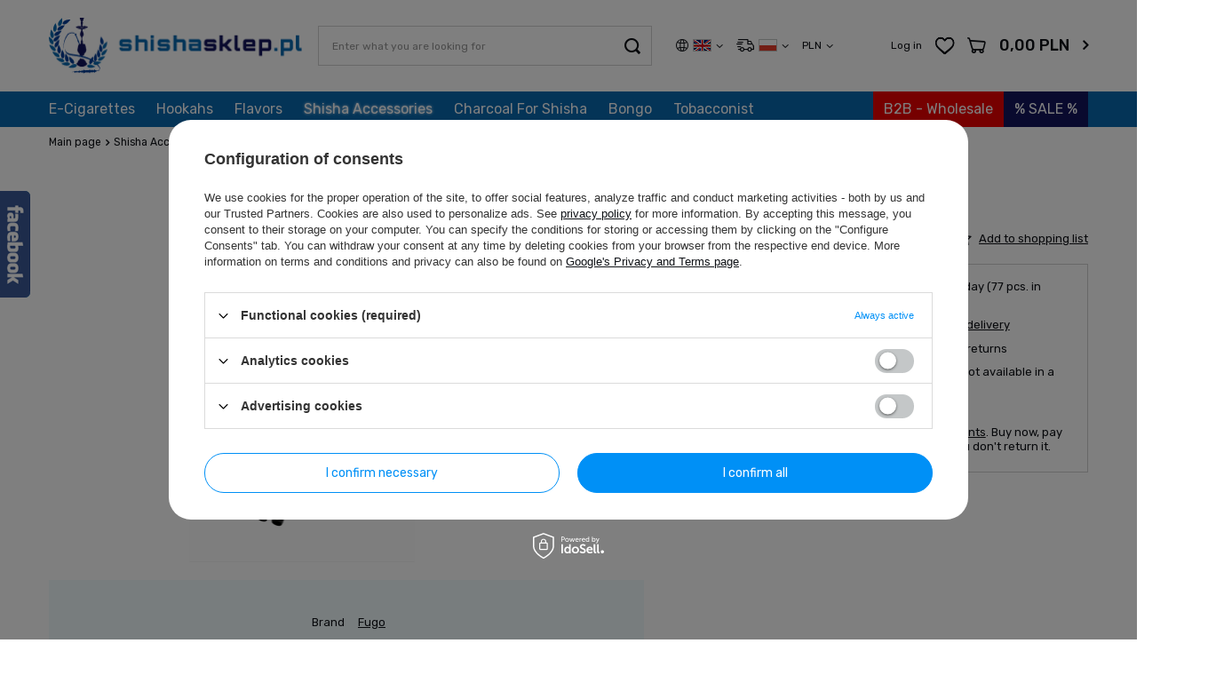

--- FILE ---
content_type: text/html; charset=utf-8
request_url: https://shishasklep.pl/product-eng-13773-Mouthpiece-FUGO-Slot-Gold-Black.html
body_size: 27957
content:
<!DOCTYPE html>
<html lang="en" class="--vat --gross " ><head><meta name='viewport' content='user-scalable=no, initial-scale = 1.0, maximum-scale = 1.0, width=device-width, viewport-fit=cover'/> <link rel="preload" crossorigin="anonymous" as="font" href="/gfx/eng/fontello.woff?v=2"> <link rel="preconnect" href="https://fonts.googleapis.com"> <link rel="preconnect" href="https://fonts.gstatic.com" crossorigin> <link href="https://fonts.googleapis.com/css2?family=Rubik:wght@400;500;700&display=swap" rel="stylesheet"><meta http-equiv="Content-Type" content="text/html; charset=utf-8"><meta http-equiv="X-UA-Compatible" content="IE=edge"><title>Mouthpiece FUGO Slot Gold-Black  | Shisha Accessories \ Mouthpieces For Shisha \ Metal Mouthpieces | ShishaSklep.pl - Najlepsze fajki wodne - tytonie - melasy - akcesoria do palenia</title><meta name="keywords" content="Mouthpiece FUGO Slot Gold-Black  Ustniki FUGO Fajki Wodne / Dodatki Fugo     FU-Chi000121  | Shisha Accessories \ Mouthpieces For Shisha \ Metal Mouthpieces | fajka wodna shisha szisza sheesha hookah tytoń tabacco nargilem melasa węgielki nargile faja"><meta name="description" content="Mouthpiece FUGO Slot Gold-Black  |  | Shisha Accessories \ Mouthpieces For Shisha \ Metal Mouthpieces | "><link rel="icon" href="/gfx/eng/favicon.ico"><meta name="theme-color" content="#0969B0"><meta name="msapplication-navbutton-color" content="#0969B0"><meta name="apple-mobile-web-app-status-bar-style" content="#0969B0"><link rel="preload stylesheet" as="style" href="/gfx/eng/style.css.gzip?r=1713946305"><script>var app_shop={urls:{prefix:'data="/gfx/'.replace('data="', '')+'eng/',graphql:'/graphql/v1/'},vars:{priceType:'gross',priceTypeVat:true,productDeliveryTimeAndAvailabilityWithBasket:false,geoipCountryCode:'US',},txt:{priceTypeText:' gross',},fn:{},fnrun:{},files:[],graphql:{}};const getCookieByName=(name)=>{const value=`; ${document.cookie}`;const parts = value.split(`; ${name}=`);if(parts.length === 2) return parts.pop().split(';').shift();return false;};if(getCookieByName('freeeshipping_clicked')){document.documentElement.classList.remove('--freeShipping');}if(getCookieByName('rabateCode_clicked')){document.documentElement.classList.remove('--rabateCode');}</script><meta name="robots" content="index,follow"><meta name="rating" content="general"><meta name="Author" content="ShishaSklep.pl based on IdoSell - the best online selling solutions for your e-store (www.idosell.com/shop).">
<!-- Begin LoginOptions html -->

<style>
#client_new_social .service_item[data-name="service_Apple"]:before, 
#cookie_login_social_more .service_item[data-name="service_Apple"]:before,
.oscop_contact .oscop_login__service[data-service="Apple"]:before {
    display: block;
    height: 2.6rem;
    content: url('/gfx/standards/apple.svg?r=1743165583');
}
.oscop_contact .oscop_login__service[data-service="Apple"]:before {
    height: auto;
    transform: scale(0.8);
}
#client_new_social .service_item[data-name="service_Apple"]:has(img.service_icon):before,
#cookie_login_social_more .service_item[data-name="service_Apple"]:has(img.service_icon):before,
.oscop_contact .oscop_login__service[data-service="Apple"]:has(img.service_icon):before {
    display: none;
}
</style>

<!-- End LoginOptions html -->

<!-- Open Graph -->
<meta property="og:type" content="website"><meta property="og:url" content="https://shishasklep.pl/product-eng-13773-Mouthpiece-FUGO-Slot-Gold-Black.html
"><meta property="og:title" content="Mouthpiece FUGO Slot Gold-Black"><meta property="og:site_name" content="ShishaSklep.pl"><meta property="og:locale" content="en_GB"><meta property="og:locale:alternate" content="pl_PL"><meta property="og:locale:alternate" content="de_DE"><meta property="og:image" content="https://shishasklep.pl/hpeciai/78f18b416a6704df27ffdccff1252daa/eng_pl_Mouthpiece-FUGO-Slot-Gold-Black-13773_1.webp"><meta property="og:image:width" content="253"><meta property="og:image:height" content="450"><link rel="manifest" href="https://shishasklep.pl/data/include/pwa/3/manifest.json?t=3"><meta name="apple-mobile-web-app-capable" content="yes"><meta name="apple-mobile-web-app-status-bar-style" content="black"><meta name="apple-mobile-web-app-title" content="shishasklep.pl"><link rel="apple-touch-icon" href="/data/include/pwa/3/icon-128.png"><link rel="apple-touch-startup-image" href="/data/include/pwa/3/logo-512.png" /><meta name="msapplication-TileImage" content="/data/include/pwa/3/icon-144.png"><meta name="msapplication-TileColor" content="#2F3BA2"><meta name="msapplication-starturl" content="/"><script type="application/javascript">var _adblock = true;</script><script async src="/data/include/advertising.js"></script><script type="application/javascript">var statusPWA = {
                online: {
                    txt: "Connected to the Internet",
                    bg: "#5fa341"
                },
                offline: {
                    txt: "No Internet connection",
                    bg: "#eb5467"
                }
            }</script><script async type="application/javascript" src="/ajax/js/pwa_online_bar.js?v=1&r=6"></script><script type="application/javascript" src="/ajax/js/webpush_subscription.js?v=1&r=4"></script><script type="application/javascript">WebPushHandler.publicKey = 'BK/xfopkXLcsjhF/+/5O/KJZXxAynbvIhpzEOkx2WrvvjxVKABJEtB++GluTJTDenL7z3gmI+SxMj+3x1EBysLw=';WebPushHandler.version = '1';WebPushHandler.setPermissionValue();</script><script >
window.dataLayer = window.dataLayer || [];
window.gtag = function gtag() {
dataLayer.push(arguments);
}
gtag('consent', 'default', {
'ad_storage': 'denied',
'analytics_storage': 'denied',
'ad_personalization': 'denied',
'ad_user_data': 'denied',
'wait_for_update': 500
});

gtag('set', 'ads_data_redaction', true);
</script><script id="iaiscript_1" data-requirements="W10=" data-ga4_sel="ga4script">
window.iaiscript_1 = `<${'script'}  class='google_consent_mode_update'>
gtag('consent', 'update', {
'ad_storage': 'denied',
'analytics_storage': 'denied',
'ad_personalization': 'denied',
'ad_user_data': 'denied'
});
</${'script'}>`;
</script>
<!-- End Open Graph -->

<link rel="canonical" href="https://shishasklep.pl/product-eng-13773-Mouthpiece-FUGO-Slot-Gold-Black.html" />
<link rel="alternate" hreflang="de" href="https://shishasklep.pl/product-ger-13773-Mundstuck-FUGO-Slot-Gold-Schwarz.html" />
<link rel="alternate" hreflang="pl" href="https://shishasklep.pl/product-pol-13773-Ustnik-FUGO-Slot-Zloto-Czarny.html" />
<link rel="alternate" hreflang="en" href="https://shishasklep.pl/product-eng-13773-Mouthpiece-FUGO-Slot-Gold-Black.html" />
                <!-- Global site tag (gtag.js) -->
                <script  async src="https://www.googletagmanager.com/gtag/js?id=G-3LLZNDXTJB"></script>
                <script >
                    window.dataLayer = window.dataLayer || [];
                    window.gtag = function gtag(){dataLayer.push(arguments);}
                    gtag('js', new Date());
                    
                    gtag('config', 'G-3LLZNDXTJB');

                </script>
                
<!-- Begin additional html or js -->


<!--13|3|11-->
<style>

.icon-star:before {
     content: '\f005';
}

.projector_status_description_count {
     display:none;
}
 
</style>
<!--12|3|10-->
<link href='https://fonts.googleapis.com/css?family=Roboto+Condensed:400,300,700&subset=latin,latin-ext,cyrillic-ext' rel='stylesheet' type='text/css'>
<!--7|3|5-->
<style type="text/css">
@media only screen and (max-width: 979px) {
#tws_i_0 { display: none; }
}
#container.text_page div.text_menu_txt_sub p {
margin: 10px 0;
}
</style>

<!-- End additional html or js -->
                <script>
                if (window.ApplePaySession && window.ApplePaySession.canMakePayments()) {
                    var applePayAvailabilityExpires = new Date();
                    applePayAvailabilityExpires.setTime(applePayAvailabilityExpires.getTime() + 2592000000); //30 days
                    document.cookie = 'applePayAvailability=yes; expires=' + applePayAvailabilityExpires.toUTCString() + '; path=/;secure;'
                    var scriptAppleJs = document.createElement('script');
                    scriptAppleJs.src = "/ajax/js/apple.js";
                    if (document.readyState === "interactive" || document.readyState === "complete") {
                          document.body.append(scriptAppleJs);
                    } else {
                        document.addEventListener("DOMContentLoaded", () => {
                            document.body.append(scriptAppleJs);
                        });  
                    }
                } else {
                    document.cookie = 'applePayAvailability=no; path=/;secure;'
                }
                </script>
                <script>
            var paypalScriptLoaded = null;
            var paypalScript = null;
            
            async function attachPaypalJs() {
                return new Promise((resolve, reject) => {
                    if (!paypalScript) {
                        paypalScript = document.createElement('script');
                        paypalScript.async = true;
                        paypalScript.setAttribute('data-namespace', "paypal_sdk");
                        paypalScript.setAttribute('data-partner-attribution-id', "IAIspzoo_Cart_PPCP");
                        paypalScript.addEventListener("load", () => {
                        paypalScriptLoaded = true;
                            resolve({status: true});
                        });
                        paypalScript.addEventListener("error", () => {
                            paypalScriptLoaded = true;
                            reject({status: false});
                         });
                        paypalScript.src = "https://www.paypal.com/sdk/js?client-id=AbxR9vIwE1hWdKtGu0gOkvPK2YRoyC9ulUhezbCUWnrjF8bjfwV-lfP2Rze7Bo8jiHIaC0KuaL64tlkD&components=buttons,funding-eligibility&currency=PLN&merchant-id=83YEJZ52C3YUN&locale=en_GB";
                        if (document.readyState === "interactive" || document.readyState === "complete") {
                            document.body.append(paypalScript);
                        } else {
                            document.addEventListener("DOMContentLoaded", () => {
                                document.body.append(paypalScript);
                            });  
                        }                                              
                    } else {
                        if (paypalScriptLoaded) {
                            resolve({status: true});
                        } else {
                            paypalScript.addEventListener("load", () => {
                                paypalScriptLoaded = true;
                                resolve({status: true});                            
                            });
                            paypalScript.addEventListener("error", () => {
                                paypalScriptLoaded = true;
                                reject({status: false});
                            });
                        }
                    }
                });
            }
            </script>
                <script>
                attachPaypalJs().then(() => {
                    let paypalEligiblePayments = [];
                    let payPalAvailabilityExpires = new Date();
                    payPalAvailabilityExpires.setTime(payPalAvailabilityExpires.getTime() + 86400000); //1 day
                    if (typeof(paypal_sdk) != "undefined") {
                        for (x in paypal_sdk.FUNDING) {
                            var buttonTmp = paypal_sdk.Buttons({
                                fundingSource: x.toLowerCase()
                            });
                            if (buttonTmp.isEligible()) {
                                paypalEligiblePayments.push(x);
                            }
                        }
                    }
                    if (paypalEligiblePayments.length > 0) {
                        document.cookie = 'payPalAvailability_PLN=' + paypalEligiblePayments.join(",") + '; expires=' + payPalAvailabilityExpires.toUTCString() + '; path=/; secure';
                        document.cookie = 'paypalMerchant=83YEJZ52C3YUN; expires=' + payPalAvailabilityExpires.toUTCString() + '; path=/; secure';
                    } else {
                        document.cookie = 'payPalAvailability_PLN=-1; expires=' + payPalAvailabilityExpires.toUTCString() + '; path=/; secure';
                    }
                });
                </script><script src="/data/gzipFile/expressCheckout.js.gz"></script><link rel="preload" as="image" href="/hpeciai/62ee6c89fd6ec7b2779226a46511d9b2/eng_pm_Mouthpiece-FUGO-Slot-Gold-Black-13773_1.webp"><style>
								#main_banner1.skeleton .main_slider__item {
									padding-top: calc(480/1200* 100%);
								}
								#main_banner1 .main_slider__item > a.loading {
									min-height: 480px;
								}
							</style><style>
									#photos_slider[data-skeleton] .photos__link:before {
										padding-top: calc(450/253* 100%);
									}
									@media (min-width: 979px) {.photos__slider[data-skeleton] .photos__figure:not(.--nav):first-child .photos__link {
										max-height: 450px;
									}}
								</style></head><body><script>
					var script = document.createElement('script');
					script.src = app_shop.urls.prefix + 'envelope.js.gzip';

					document.getElementsByTagName('body')[0].insertBefore(script, document.getElementsByTagName('body')[0].firstChild);
				</script><div id="container" class="projector_page container max-width-1200"><header class=" commercial_banner"><script class="ajaxLoad">
                app_shop.vars.vat_registered = "true";
                app_shop.vars.currency_format = "###,##0.00";
                
                    app_shop.vars.currency_before_value = false;
                
                    app_shop.vars.currency_space = true;
                
                app_shop.vars.symbol = "PLN";
                app_shop.vars.id= "PLN";
                app_shop.vars.baseurl = "http://shishasklep.pl/";
                app_shop.vars.sslurl= "https://shishasklep.pl/";
                app_shop.vars.curr_url= "%2Fproduct-eng-13773-Mouthpiece-FUGO-Slot-Gold-Black.html";
                

                var currency_decimal_separator = ',';
                var currency_grouping_separator = ' ';

                
                    app_shop.vars.blacklist_extension = ["exe","com","swf","js","php"];
                
                    app_shop.vars.blacklist_mime = ["application/javascript","application/octet-stream","message/http","text/javascript","application/x-deb","application/x-javascript","application/x-shockwave-flash","application/x-msdownload"];
                
                    app_shop.urls.contact = "/contact-eng.html";
                </script><div id="viewType" style="display:none"></div><div id="logo" class="d-flex align-items-center"><a href="/" target="_self"><img src="/data/gfx/mask/eng/logo_3_big.png" alt="Shisha, szisza - sklep Warszawa" width="286" height="64"></a></div><form action="https://shishasklep.pl/search.php" method="get" id="menu_search" class="menu_search"><a href="#showSearchForm" class="menu_search__mobile"></a><div class="menu_search__block"><div class="menu_search__item --input"><input class="menu_search__input" type="text" name="text" autocomplete="off" placeholder="Enter what you are looking for"><button class="menu_search__submit" type="submit"></button></div><div class="menu_search__item --results search_result"></div></div></form><div id="menu_settings" class="align-items-center justify-content-center justify-content-lg-end"><div class="open_trigger"><span class="d-none d-md-inline-block flag flag_eng"></span><div class="menu_settings_wrapper d-md-none"><div class="menu_settings_inline"><div class="menu_settings_header">
																	Language and currency:
															</div><div class="menu_settings_content"><span class="menu_settings_flag flag flag_eng"></span><strong class="menu_settings_value"><span class="menu_settings_language">en</span><span> | </span><span class="menu_settings_currency">PLN</span></strong></div></div><div class="menu_settings_inline"><div class="menu_settings_header">
																	Delivery to:
															</div><div class="menu_settings_content"><strong class="menu_settings_value">Poland</strong></div></div></div><i class="icon-angle-down d-none d-md-inline-block"></i></div><form action="https://shishasklep.pl/settings.php" method="post"><ul class="bg_alter"><li><div class="form-group"><label class="menu_settings_lang_label">Language</label><div class="radio"><label><input type="radio" name="lang" value="pol"><span class="flag flag_pol"></span><span>pl</span></label></div><div class="radio"><label><input type="radio" name="lang" checked value="eng"><span class="flag flag_eng"></span><span>en</span></label></div><div class="radio"><label><input type="radio" name="lang" value="ger"><span class="flag flag_ger"></span><span>de</span></label></div></div></li><li><div class="form-group"><label for="menu_settings_curr">Prices in:</label><div class="select-after"><select class="form-control" name="curr" id="menu_settings_curr"><option value="PLN" selected>PLN</option><option value="EUR">EUR (1 PLN = 0.2385EUR)
																															</option><option value="CZK">CZK (1 PLN = 5.7904CZK)
																															</option><option value="HUF">Ft (1 PLN = 0.9138Ft)
																															</option></select></div></div><div class="form-group"><label for="menu_settings_country">Country of collecting the order</label><div class="select-after"><select class="form-control" name="country" id="menu_settings_country"><option value="1143020002">Afghanistan</option><option value="1170044706">Akrotiri</option><option value="1143020001">Albania</option><option value="1143020004">Algeria</option><option value="1143020176">American Samoa</option><option value="1143020005">Andorra</option><option value="1143020006">Angola</option><option value="1143020007">Anguilla</option><option value="1143020008">Antarctica</option><option value="1143020009">Antigua and Barbuda</option><option value="1143020012">Argentina</option><option value="1143020013">Armenia</option><option value="1143020014">Aruba</option><option value="1170044711">Ascension Island</option><option value="1143020015">Australia</option><option value="1143020016">Austria</option><option value="1143020017">Azerbaijan</option><option value="1143020018">Bahamas</option><option value="1143020019">Bahrain</option><option value="1143020020">Bangladesh</option><option value="1143020021">Barbados</option><option value="1143020027">Belarus</option><option value="1143020022">Belgium</option><option value="1143020023">Belize</option><option value="1143020024">Benin</option><option value="1143020025">Bermuda</option><option value="1143020026">Bhutan</option><option value="1143020028">Bolivia</option><option value="1143020029">Bosnia and Herzegovina</option><option value="1143020030">Botswana</option><option value="1143020222">Bouvet Island</option><option value="1143020031">Brazil</option><option value="1170044707">British Antarctic Territory</option><option value="1170044708">British Indian Ocean Territory</option><option value="1143020045">British Virgin Islands</option><option value="1143020032">Brunei</option><option value="1143020033">Bulgaria</option><option value="1143020034">Burkina Faso</option><option value="1143020035">Burundi</option><option value="1143020093">Cambodia</option><option value="1143020094">Cameroon </option><option value="1143020095">Canada</option><option value="1143020092">Cayman Islands </option><option value="1143020166">Central African Republic</option><option value="1143020039">Chad</option><option value="1143020036">Chile</option><option value="1143020037">China</option><option value="1143020223">Christmas Island</option><option value="1143020226">Cocos Islands </option><option value="1143020101">Colombia</option><option value="1143020102">Comoros</option><option value="1143020104">Congo</option><option value="1143020103">Congo, Dem. Rep. of the</option><option value="1143020225">Cook Islands</option><option value="1143020107">Costa Rica</option><option value="1143020038">Croatia</option><option value="1143020108">Cuba</option><option value="1143020040">Cyprus</option><option value="1143020041">Czech Republic</option><option value="1170044710">Dhekelia</option><option value="1143020047">Djibouti</option><option value="1143020043">Dominica</option><option value="1143020044">Dominican Republic</option><option value="1143020199">East Timor</option><option value="1143020049">Ecuador</option><option value="1143020048">Egypt</option><option value="1143020175">El Salvador</option><option value="1143020073">Equatorial Guinea</option><option value="1143020050">Eritrea</option><option value="1143020051">Estonia</option><option value="1143020187">Eswatini</option><option value="1170044702">Ethiopia</option><option value="1143020052">Falkland Islands</option><option value="1143020301">Faroe Islands</option><option value="1143020053">Federates States of Micronesia</option><option value="1143020055">Fiji</option><option value="1143020056">Finland</option><option value="1143020057">France</option><option value="1143020068">French Guiana</option><option value="1143020161">French Polynesia</option><option value="1143020058">Gabon</option><option value="1143020059">Gambia</option><option value="1143020065">Georgia</option><option value="1143020143">Germany</option><option value="1143020060">Ghana</option><option value="1143020061">Gibraltar</option><option value="1143020063">Granada</option><option value="1143020062">Greece</option><option value="1143020064">Greenland</option><option value="1143020069">Guadeloupe</option><option value="1143020066">Guam</option><option value="1143020070">Guatemala</option><option value="1170044709">Guernsey</option><option value="1143020071">Guinea</option><option value="1143020072">Guinea-Bissau</option><option value="1143020067">Guyana</option><option value="1143020074">Haiti</option><option value="1143020077">Honduras</option><option value="1143020078">Hong Kong</option><option value="1143020217">Hungary</option><option value="1143020084">Iceland </option><option value="1143020079">India</option><option value="1143020080">Indonesia</option><option value="1143020082">Iran</option><option value="1143020081">Iraq</option><option value="1143020127">Isle of Man</option><option value="1143020085">Israel</option><option value="1143020220">Italy</option><option value="1143020221">Ivory Coast</option><option value="1143020086">Jamaica</option><option value="1143020087">Japan</option><option value="1143020089">Jersey</option><option value="1143020090">Jordan</option><option value="1143020097">Kazakhstan</option><option value="1143020098">Kenya</option><option value="1143020100">Kiribati</option><option value="1170044705">Kosovo</option><option value="1143020109">Kuwait</option><option value="1143020099">Kyrgyzstan</option><option value="1143020110">Laos</option><option value="1143020118">Latvia</option><option value="1143020112">Lebanon</option><option value="1143020111">Lesotho</option><option value="1143020113">Liberia</option><option value="1143020114">Libya</option><option value="1143020115">Liechtenstein</option><option value="1143020116">Lithuania</option><option value="1143020117">Luxembourg</option><option value="1143020121">Macao</option><option value="1143020120">Madagascar</option><option value="1143020122">Malawi</option><option value="1143020123">Malaysia</option><option value="1143020124">Maldives</option><option value="1143020125">Mali</option><option value="1143020126">Malta</option><option value="1143020227">Marshall Islands</option><option value="1143020130">Martinique</option><option value="1143020131">Mauritania</option><option value="1143020132">Mauritius</option><option value="1143020133">Mexico</option><option value="1143020134">Moldova</option><option value="1143020135">Monaco</option><option value="1143020136">Mongolia</option><option value="1170044701">Montenegro</option><option value="1143020137">Montserrat</option><option value="1143020129">Morocco</option><option value="1143020138">Mozambique</option><option value="1143020139">Myanmar</option><option value="1143020140">Namibia</option><option value="1143020141">Nauru</option><option value="1143020142">Nepal</option><option value="1143020076">Netherlands</option><option value="1143020010">Netherlands Antilles</option><option value="1143020150">New Caledonia</option><option value="1143020151">New Zealand</option><option value="1143020146">Nicaragua</option><option value="1143020144">Niger</option><option value="1143020145">Nigeria</option><option value="1143020147">Niue</option><option value="1143020148">Norfolk</option><option value="1170044718">Northern Ireland</option><option value="1143020128">Northern Mariana Islands</option><option value="1143020105">North Korea </option><option value="1143020119">North Macedonia</option><option value="1143020149">Norway</option><option value="1143020152">Oman</option><option value="1143020153">Pakistan</option><option value="1143020154">Palau</option><option value="1143020155">Palestinian Territory</option><option value="1143020156">Panama</option><option value="1143020157">Papua New Guinea</option><option value="1143020158">Paraguay</option><option value="1143020159">Peru</option><option value="1143020054">Philippines </option><option value="1143020160">Pitcairn Island</option><option selected value="1143020003">Poland</option><option value="1143020163">Portugal</option><option value="1143020162">Puerto Rico</option><option value="1143020096">Qatar</option><option value="1143020167">Republic of Cape Verde</option><option value="1143020083">Republic of Ireland</option><option value="1143020165">Republic of South Africa </option><option value="1143020164">Reunion</option><option value="1143020169">Romania</option><option value="1143020168">Russia</option><option value="1143020170">Rwanda</option><option value="1143020194">Saint Helena</option><option value="1143020171">Saint Kitts and Nevis</option><option value="1143020172">Saint Lucia</option><option value="1143020173">Saint Pierre and Miquelon</option><option value="1143020174">Saint Vincent &amp; Grenadines</option><option value="1143020231">Samoa</option><option value="1143020177">San Marino</option><option value="1143020229">Sao Tome and Principe</option><option value="1143020011">Saudi Arabia </option><option value="1143020178">Senegal</option><option value="1170044700">Serbia</option><option value="1143020179">Seychelles</option><option value="1143020180">Sierra Leone</option><option value="1143020181">Singapore</option><option value="1143020182">Slovakia</option><option value="1143020183">Slovenia</option><option value="1143020228">Solomon Islands</option><option value="1143020184">Somalia</option><option value="1170044713">South Georgia and the South Sandwich Islands SGSSI</option><option value="1143020106">South Korea</option><option value="1170044703">South Sudan</option><option value="1143020075">Spain</option><option value="1143020185">Sri Lanka</option><option value="1143020188">Sudan</option><option value="1143020189">Suriname</option><option value="1143020190">Svalbard</option><option value="1143020193">Sweden</option><option value="1143020192">Switzerland</option><option value="1143020191">Syria</option><option value="1143020197">Taiwan</option><option value="1143020195">Tajikistan</option><option value="1143020198">Tanzania</option><option value="1143020196">Thailand</option><option value="1143020200">Togo</option><option value="1143020201">Tokelau</option><option value="1143020202">Tonga</option><option value="1143020203">Trinidad &amp; Tobago</option><option value="1170044712">Tristan da Cunha</option><option value="1143020204">Tunisia</option><option value="1143020205">Turkey</option><option value="1143020206">Turkmenistan</option><option value="1143020207">Turks and Caicos Islands</option><option value="1143020208">Tuvalu</option><option value="1143020209">Uganda</option><option value="1143020210">Ukraine</option><option value="1143020234">United Arab Emirates</option><option value="1143020218">United Kingdom</option><option value="1143020211">Uruguay</option><option value="1143020212">Uzbekistan</option><option value="1143020213">Vanuatu</option><option value="1143020215">Vatican</option><option value="1143020216">Venezuela</option><option value="1143020219">Vietnam </option><option value="1143020046">Virgin Islands of the United States</option><option value="1143020214">Wallis and Futuna</option><option value="1143020230">Western Sahara</option><option value="1143020088">Yemen</option><option value="1143020232">Zambia</option><option value="1143020233">Zimbabwe</option></select></div></div></li><li class="buttons"><button class="btn --solid --large" type="submit">
																	Apply changes
															</button></li></ul></form><div class="open_trigger --language"><span class="d-none d-md-inline-block flag flag_eng"></span><i class="icon-angle-down d-none d-md-inline-block"></i></div><form action="https://shishasklep.pl/settings.php" method="post" class="--language"><ul class="bg_alter"><li><div class="form-group"><label class="menu_settings_lang_label">Language</label><div class="radio"><label><input type="radio" name="lang" value="pol"><span class="flag flag_pol"></span><span>pl</span></label></div><div class="radio"><label><input type="radio" name="lang" checked value="eng"><span class="flag flag_eng"></span><span>en</span></label></div><div class="radio"><label><input type="radio" name="lang" value="ger"><span class="flag flag_ger"></span><span>de</span></label></div></div></li><li class="buttons"><button class="btn --solid --large" type="submit">
                                        Apply changes
                                </button></li></ul></form><div class="open_trigger --delivery"><span class="d-none d-md-inline-block flag flag_1143020003"></span><i class="icon-angle-down d-none d-md-inline-block"></i></div><form action="https://shishasklep.pl/settings.php" method="post" class="--delivery"><ul class="bg_alter"><li><div class="form-group"><label for="menu_settings_country">Country of collecting the order</label><div class="select-after"><select class="form-control" name="country" id="menu_settings_country"><option value="1143020002">Afghanistan</option><option value="1170044706">Akrotiri</option><option value="1143020001">Albania</option><option value="1143020004">Algeria</option><option value="1143020176">American Samoa</option><option value="1143020005">Andorra</option><option value="1143020006">Angola</option><option value="1143020007">Anguilla</option><option value="1143020008">Antarctica</option><option value="1143020009">Antigua and Barbuda</option><option value="1143020012">Argentina</option><option value="1143020013">Armenia</option><option value="1143020014">Aruba</option><option value="1170044711">Ascension Island</option><option value="1143020015">Australia</option><option value="1143020016">Austria</option><option value="1143020017">Azerbaijan</option><option value="1143020018">Bahamas</option><option value="1143020019">Bahrain</option><option value="1143020020">Bangladesh</option><option value="1143020021">Barbados</option><option value="1143020027">Belarus</option><option value="1143020022">Belgium</option><option value="1143020023">Belize</option><option value="1143020024">Benin</option><option value="1143020025">Bermuda</option><option value="1143020026">Bhutan</option><option value="1143020028">Bolivia</option><option value="1143020029">Bosnia and Herzegovina</option><option value="1143020030">Botswana</option><option value="1143020222">Bouvet Island</option><option value="1143020031">Brazil</option><option value="1170044707">British Antarctic Territory</option><option value="1170044708">British Indian Ocean Territory</option><option value="1143020045">British Virgin Islands</option><option value="1143020032">Brunei</option><option value="1143020033">Bulgaria</option><option value="1143020034">Burkina Faso</option><option value="1143020035">Burundi</option><option value="1143020093">Cambodia</option><option value="1143020094">Cameroon </option><option value="1143020095">Canada</option><option value="1143020092">Cayman Islands </option><option value="1143020166">Central African Republic</option><option value="1143020039">Chad</option><option value="1143020036">Chile</option><option value="1143020037">China</option><option value="1143020223">Christmas Island</option><option value="1143020226">Cocos Islands </option><option value="1143020101">Colombia</option><option value="1143020102">Comoros</option><option value="1143020104">Congo</option><option value="1143020103">Congo, Dem. Rep. of the</option><option value="1143020225">Cook Islands</option><option value="1143020107">Costa Rica</option><option value="1143020038">Croatia</option><option value="1143020108">Cuba</option><option value="1143020040">Cyprus</option><option value="1143020041">Czech Republic</option><option value="1170044710">Dhekelia</option><option value="1143020047">Djibouti</option><option value="1143020043">Dominica</option><option value="1143020044">Dominican Republic</option><option value="1143020199">East Timor</option><option value="1143020049">Ecuador</option><option value="1143020048">Egypt</option><option value="1143020175">El Salvador</option><option value="1143020073">Equatorial Guinea</option><option value="1143020050">Eritrea</option><option value="1143020051">Estonia</option><option value="1143020187">Eswatini</option><option value="1170044702">Ethiopia</option><option value="1143020052">Falkland Islands</option><option value="1143020301">Faroe Islands</option><option value="1143020053">Federates States of Micronesia</option><option value="1143020055">Fiji</option><option value="1143020056">Finland</option><option value="1143020057">France</option><option value="1143020068">French Guiana</option><option value="1143020161">French Polynesia</option><option value="1143020058">Gabon</option><option value="1143020059">Gambia</option><option value="1143020065">Georgia</option><option value="1143020143">Germany</option><option value="1143020060">Ghana</option><option value="1143020061">Gibraltar</option><option value="1143020063">Granada</option><option value="1143020062">Greece</option><option value="1143020064">Greenland</option><option value="1143020069">Guadeloupe</option><option value="1143020066">Guam</option><option value="1143020070">Guatemala</option><option value="1170044709">Guernsey</option><option value="1143020071">Guinea</option><option value="1143020072">Guinea-Bissau</option><option value="1143020067">Guyana</option><option value="1143020074">Haiti</option><option value="1143020077">Honduras</option><option value="1143020078">Hong Kong</option><option value="1143020217">Hungary</option><option value="1143020084">Iceland </option><option value="1143020079">India</option><option value="1143020080">Indonesia</option><option value="1143020082">Iran</option><option value="1143020081">Iraq</option><option value="1143020127">Isle of Man</option><option value="1143020085">Israel</option><option value="1143020220">Italy</option><option value="1143020221">Ivory Coast</option><option value="1143020086">Jamaica</option><option value="1143020087">Japan</option><option value="1143020089">Jersey</option><option value="1143020090">Jordan</option><option value="1143020097">Kazakhstan</option><option value="1143020098">Kenya</option><option value="1143020100">Kiribati</option><option value="1170044705">Kosovo</option><option value="1143020109">Kuwait</option><option value="1143020099">Kyrgyzstan</option><option value="1143020110">Laos</option><option value="1143020118">Latvia</option><option value="1143020112">Lebanon</option><option value="1143020111">Lesotho</option><option value="1143020113">Liberia</option><option value="1143020114">Libya</option><option value="1143020115">Liechtenstein</option><option value="1143020116">Lithuania</option><option value="1143020117">Luxembourg</option><option value="1143020121">Macao</option><option value="1143020120">Madagascar</option><option value="1143020122">Malawi</option><option value="1143020123">Malaysia</option><option value="1143020124">Maldives</option><option value="1143020125">Mali</option><option value="1143020126">Malta</option><option value="1143020227">Marshall Islands</option><option value="1143020130">Martinique</option><option value="1143020131">Mauritania</option><option value="1143020132">Mauritius</option><option value="1143020133">Mexico</option><option value="1143020134">Moldova</option><option value="1143020135">Monaco</option><option value="1143020136">Mongolia</option><option value="1170044701">Montenegro</option><option value="1143020137">Montserrat</option><option value="1143020129">Morocco</option><option value="1143020138">Mozambique</option><option value="1143020139">Myanmar</option><option value="1143020140">Namibia</option><option value="1143020141">Nauru</option><option value="1143020142">Nepal</option><option value="1143020076">Netherlands</option><option value="1143020010">Netherlands Antilles</option><option value="1143020150">New Caledonia</option><option value="1143020151">New Zealand</option><option value="1143020146">Nicaragua</option><option value="1143020144">Niger</option><option value="1143020145">Nigeria</option><option value="1143020147">Niue</option><option value="1143020148">Norfolk</option><option value="1170044718">Northern Ireland</option><option value="1143020128">Northern Mariana Islands</option><option value="1143020105">North Korea </option><option value="1143020119">North Macedonia</option><option value="1143020149">Norway</option><option value="1143020152">Oman</option><option value="1143020153">Pakistan</option><option value="1143020154">Palau</option><option value="1143020155">Palestinian Territory</option><option value="1143020156">Panama</option><option value="1143020157">Papua New Guinea</option><option value="1143020158">Paraguay</option><option value="1143020159">Peru</option><option value="1143020054">Philippines </option><option value="1143020160">Pitcairn Island</option><option selected value="1143020003">Poland</option><option value="1143020163">Portugal</option><option value="1143020162">Puerto Rico</option><option value="1143020096">Qatar</option><option value="1143020167">Republic of Cape Verde</option><option value="1143020083">Republic of Ireland</option><option value="1143020165">Republic of South Africa </option><option value="1143020164">Reunion</option><option value="1143020169">Romania</option><option value="1143020168">Russia</option><option value="1143020170">Rwanda</option><option value="1143020194">Saint Helena</option><option value="1143020171">Saint Kitts and Nevis</option><option value="1143020172">Saint Lucia</option><option value="1143020173">Saint Pierre and Miquelon</option><option value="1143020174">Saint Vincent &amp; Grenadines</option><option value="1143020231">Samoa</option><option value="1143020177">San Marino</option><option value="1143020229">Sao Tome and Principe</option><option value="1143020011">Saudi Arabia </option><option value="1143020178">Senegal</option><option value="1170044700">Serbia</option><option value="1143020179">Seychelles</option><option value="1143020180">Sierra Leone</option><option value="1143020181">Singapore</option><option value="1143020182">Slovakia</option><option value="1143020183">Slovenia</option><option value="1143020228">Solomon Islands</option><option value="1143020184">Somalia</option><option value="1170044713">South Georgia and the South Sandwich Islands SGSSI</option><option value="1143020106">South Korea</option><option value="1170044703">South Sudan</option><option value="1143020075">Spain</option><option value="1143020185">Sri Lanka</option><option value="1143020188">Sudan</option><option value="1143020189">Suriname</option><option value="1143020190">Svalbard</option><option value="1143020193">Sweden</option><option value="1143020192">Switzerland</option><option value="1143020191">Syria</option><option value="1143020197">Taiwan</option><option value="1143020195">Tajikistan</option><option value="1143020198">Tanzania</option><option value="1143020196">Thailand</option><option value="1143020200">Togo</option><option value="1143020201">Tokelau</option><option value="1143020202">Tonga</option><option value="1143020203">Trinidad &amp; Tobago</option><option value="1170044712">Tristan da Cunha</option><option value="1143020204">Tunisia</option><option value="1143020205">Turkey</option><option value="1143020206">Turkmenistan</option><option value="1143020207">Turks and Caicos Islands</option><option value="1143020208">Tuvalu</option><option value="1143020209">Uganda</option><option value="1143020210">Ukraine</option><option value="1143020234">United Arab Emirates</option><option value="1143020218">United Kingdom</option><option value="1143020211">Uruguay</option><option value="1143020212">Uzbekistan</option><option value="1143020213">Vanuatu</option><option value="1143020215">Vatican</option><option value="1143020216">Venezuela</option><option value="1143020219">Vietnam </option><option value="1143020046">Virgin Islands of the United States</option><option value="1143020214">Wallis and Futuna</option><option value="1143020230">Western Sahara</option><option value="1143020088">Yemen</option><option value="1143020232">Zambia</option><option value="1143020233">Zimbabwe</option></select></div></div></li><li class="buttons"><button class="btn --solid --large" type="submit">
                                                Apply changes
                                        </button></li></ul></form><div class="open_trigger --currency"><span class="d-none d-md-inline-block flag_txt">PLN</span><i class="icon-angle-down d-none d-md-inline-block"></i></div><form action="https://shishasklep.pl/settings.php" method="post" class="--currency"><ul class="bg_alter"><li><div class="form-group"><label for="menu_settings_curr">Prices in:</label><div class="select-after"><select class="form-control" name="curr" id="menu_settings_curr"><option value="PLN" selected>PLN</option><option value="EUR">EUR (1 PLN = 0.2385EUR)
                                                                                                        </option><option value="CZK">CZK (1 PLN = 5.7904CZK)
                                                                                                        </option><option value="HUF">Ft (1 PLN = 0.9138Ft)
                                                                                                        </option></select></div></div></li><li class="buttons"><button class="btn --solid --large" type="submit">
                                                Apply changes
                                        </button></li></ul></form><div id="menu_additional"><a class="account_link" href="https://shishasklep.pl/login.php">Log in</a><div class="shopping_list_top" data-empty="true"><a href="https://shishasklep.pl/en/shoppinglist/" class="wishlist_link slt_link">Shopping lists</a><div class="slt_lists"><ul class="slt_lists__nav"><li class="slt_lists__nav_item" data-list_skeleton="true" data-list_id="true" data-shared="true"><a class="slt_lists__nav_link" data-list_href="true"><span class="slt_lists__nav_name" data-list_name="true"></span><span class="slt_lists__count" data-list_count="true">0</span></a></li></ul><span class="slt_lists__empty">Add to it products you like and want to buy later.</span></div></div></div></div><div class="sl_choose sl_dialog"><div class="sl_choose__wrapper sl_dialog__wrapper p-4 p-md-5"><div class="sl_choose__item --top sl_dialog_close mb-2"><strong class="sl_choose__label">Save to shopping list</strong></div><div class="sl_choose__item --lists" data-empty="true"><div class="sl_choose__list f-group --radio m-0 d-md-flex align-items-md-center justify-content-md-between" data-list_skeleton="true" data-list_id="true" data-shared="true"><input type="radio" name="add" class="sl_choose__input f-control" id="slChooseRadioSelect" data-list_position="true"><label for="slChooseRadioSelect" class="sl_choose__group_label f-label py-4" data-list_position="true"><span class="sl_choose__sub d-flex align-items-center"><span class="sl_choose__name" data-list_name="true"></span><span class="sl_choose__count" data-list_count="true">0</span></span></label><button type="button" class="sl_choose__button --desktop btn --solid">Save</button></div></div><div class="sl_choose__item --create sl_create mt-4"><a href="#new" class="sl_create__link  align-items-center">Create a new shopping list</a><form class="sl_create__form align-items-center"><div class="sl_create__group f-group --small mb-0"><input type="text" class="sl_create__input f-control" required="required"><label class="sl_create__label f-label">New list name</label></div><button type="submit" class="sl_create__button btn --solid ml-2 ml-md-3">Create a list</button></form></div><div class="sl_choose__item --mobile mt-4 d-flex justify-content-center d-md-none"><button class="sl_choose__button --mobile btn --solid --large">Save</button></div></div></div><div id="menu_basket" class="topBasket"><a class="topBasket__sub" href="/basketedit.php"><span class="badge badge-info"></span><strong class="topBasket__price" style="display: none;">0,00 PLN</strong></a><div class="topBasket__details --products" style="display: none;"><div class="topBasket__block --labels"><label class="topBasket__item --name">Product</label><label class="topBasket__item --sum">Quantity</label><label class="topBasket__item --prices">Price</label></div><div class="topBasket__block --products"></div></div><div class="topBasket__details --shipping" style="display: none;"><span class="topBasket__name">Delivery cost from</span><span id="shipppingCost"></span></div><script>
						app_shop.vars.cache_html = true;
					</script></div><nav id="menu_categories" class="wide"><button type="button" class="navbar-toggler"><i class="icon-reorder"></i></button><div class="navbar-collapse" id="menu_navbar"><ul class="navbar-nav mx-md-n2"><li class="nav-item"><a  href="/eng_m_E-Cigarettes-2650.html" target="_self" title="E-Cigarettes" class="nav-link" >E-Cigarettes</a><ul class="navbar-subnav"><li class="nav-item"><a class="nav-link" href="/eng_m_E-Cigarettes_Disposable-E-Cigarette-3244.html" target="_self">Disposable E-Cigarette</a><ul class="navbar-subsubnav"><li class="nav-item"><a class="nav-link" href="/eng_m_E-Cigarettes_Disposable-E-Cigarette_TOP-PRICE-13804.html" target="_self">TOP PRICE</a></li><li class="nav-item"><a class="nav-link" href="/eng_m_E-Cigarettes_Disposable-E-Cigarette_Aroma-King-Classic-10865.html" target="_self">Aroma King Classic</a></li><li class="nav-item"><a class="nav-link" href="/eng_m_E-Cigarettes_Disposable-E-Cigarette_Aroma-King-I-LOVE-6209.html" target="_self">Aroma King I LOVE</a></li><li class="nav-item"><a class="nav-link" href="/eng_m_E-Cigarettes_Disposable-E-Cigarette_FUYL-10852.html" target="_self">FUYL</a></li><li class="nav-item"><a class="nav-link" href="/eng_m_E-Cigarettes_Disposable-E-Cigarette_IVG-Bar-3245.html" target="_self">IVG Bar</a></li><li class="nav-item"><a class="nav-link" href="/eng_m_E-Cigarettes_Disposable-E-Cigarette_Klarro-Jazz-6219.html" target="_self">Klarro Jazz</a></li><li class="nav-item"><a class="nav-link" href="/eng_m_E-Cigarettes_Disposable-E-Cigarette_SMOK-Mavic-Crystal-6853.html" target="_self">SMOK Mavic Crystal</a></li><li class="nav-item"><a class="nav-link" href="/eng_m_E-Cigarettes_Disposable-E-Cigarette_SMOK-Novo-Bar-4264.html" target="_self">SMOK Novo Bar</a></li><li class="nav-item"><a class="nav-link" href="/eng_m_E-Cigarettes_Disposable-E-Cigarette_VBar-13618.html" target="_self">VBar</a></li></ul></li><li class="nav-item"><a class="nav-link" href="/eng_m_E-Cigarettes_Disposable-E-Cigarette-With-Refill-6210.html" target="_self">Disposable E-Cigarette With Refill</a><ul class="navbar-subsubnav"><li class="nav-item"><a class="nav-link" href="/eng_m_E-Cigarettes_Disposable-E-Cigarette-With-Refill_ELFBAR-Elfa-Pro-Pod-8751.html" target="_self">ELFBAR Elfa Pro Pod</a></li><li class="nav-item"><a class="nav-link" href="/eng_m_E-Cigarettes_Disposable-E-Cigarette-With-Refill_IVG-2400-6847.html" target="_self">IVG 2400</a></li><li class="nav-item"><a class="nav-link" href="/eng_m_E-Cigarettes_Disposable-E-Cigarette-With-Refill_SMOK-Mavic-6146.html" target="_self">SMOK Mavic</a></li></ul></li><li class="nav-item"><a class="nav-link" href="/eng_m_E-Cigarettes_Disposable-E-Cigarette-Zero-0Mg-7500.html" target="_self">Disposable E-Cigarette Zero 0Mg</a><ul class="navbar-subsubnav"><li class="nav-item"><a class="nav-link" href="/eng_m_E-Cigarettes_Disposable-E-Cigarette-Zero-0Mg_UR1-0mg-13627.html" target="_self">UR1 0mg</a></li></ul></li><li class="nav-item"><a class="nav-link" href="/eng_m_E-Cigarettes_E-Cigarette-Pod-3403.html" target="_self">E-Cigarette Pod</a><ul class="navbar-subsubnav"><li class="nav-item"><a class="nav-link" href="/eng_m_E-Cigarettes_E-Cigarette-Pod_Aspire-3447.html" target="_self">Aspire</a></li><li class="nav-item"><a class="nav-link" href="/eng_m_E-Cigarettes_E-Cigarette-Pod_GeekVape-3448.html" target="_self">GeekVape</a></li><li class="nav-item"><a class="nav-link" href="/eng_m_E-Cigarettes_E-Cigarette-Pod_Lost-Vape-3450.html" target="_self">Lost Vape</a></li><li class="nav-item"><a class="nav-link" href="/eng_m_E-Cigarettes_E-Cigarette-Pod_NEVOKS-6856.html" target="_self">NEVOKS</a></li><li class="nav-item"><a class="nav-link" href="/eng_m_E-Cigarettes_E-Cigarette-Pod_Oxva-Xlim-SE-Bonus-6179.html" target="_self">Oxva Xlim SE Bonus</a></li><li class="nav-item"><a class="nav-link" href="/eng_m_E-Cigarettes_E-Cigarette-Pod_SMOK-3451.html" target="_self">SMOK</a></li><li class="nav-item"><a class="nav-link" href="/eng_m_E-Cigarettes_E-Cigarette-Pod_Vaporesso-3452.html" target="_self">Vaporesso</a></li><li class="nav-item"><a class="nav-link" href="/eng_m_E-Cigarettes_E-Cigarette-Pod_VooPoo-3453.html" target="_self">VooPoo</a></li></ul></li><li class="nav-item"><a class="nav-link" href="/eng_m_E-Cigarettes_E-Cigarette-Kit-3404.html" target="_self">E-Cigarette Kit</a><ul class="navbar-subsubnav"><li class="nav-item"><a class="nav-link" href="/eng_m_E-Cigarettes_E-Cigarette-Kit_Lost-Vape-6164.html" target="_self">Lost Vape</a></li></ul></li><li class="nav-item"><a class="nav-link" href="/eng_m_E-Cigarettes_Accessories-3440.html" target="_self">Accessories</a><ul class="navbar-subsubnav"><li class="nav-item"><a class="nav-link" href="/eng_m_E-Cigarettes_Accessories_Batteries-2722.html" target="_self">Batteries</a></li><li class="nav-item"><a class="nav-link" href="/eng_m_E-Cigarettes_Accessories_Accessories-2788.html" target="_self">Accessories</a></li><li class="nav-item"><a class="nav-link" href="/eng_m_E-Cigarettes_Accessories_Chargers-4251.html" target="_self">Chargers</a></li><li class="nav-item"><a class="nav-link" href="/eng_m_E-Cigarettes_Accessories_Aspire-Powerbank-5985.html" target="_self">Aspire Powerbank</a></li><li class="nav-item"><a class="nav-link" href="/eng_m_E-Cigarettes_Accessories_Glass-4330.html" target="_self">Glass</a></li></ul></li><li class="nav-item"><a class="nav-link" href="/eng_m_E-Cigarettes_Pods-3412.html" target="_self">Pods</a><ul class="navbar-subsubnav"><li class="nav-item"><a class="nav-link" href="/eng_m_E-Cigarettes_Pods_GeekVape-3415.html" target="_self">GeekVape</a></li><li class="nav-item"><a class="nav-link" href="/eng_m_E-Cigarettes_Pods_Joyetech-3417.html" target="_self">Joyetech</a></li><li class="nav-item"><a class="nav-link" href="/eng_m_E-Cigarettes_Pods_Lost-Vape-3418.html" target="_self">Lost Vape</a></li><li class="nav-item"><a class="nav-link" href="/eng_m_E-Cigarettes_Pods_NEVOKS-6859.html" target="_self">NEVOKS</a></li><li class="nav-item"><a class="nav-link" href="/eng_m_E-Cigarettes_Pods_OXVA-10088.html" target="_self">OXVA</a></li><li class="nav-item"><a class="nav-link" href="/eng_m_E-Cigarettes_Pods_SMOK-3419.html" target="_self">SMOK</a></li><li class="nav-item"><a class="nav-link" href="/eng_m_E-Cigarettes_Pods_Vaporesso-3420.html" target="_self">Vaporesso</a></li><li class="nav-item"><a class="nav-link" href="/eng_m_E-Cigarettes_Pods_VooPoo-3421.html" target="_self">VooPoo</a></li></ul></li><li class="nav-item"><a class="nav-link" href="/eng_m_E-Cigarettes_Coils-2719.html" target="_self">Coils</a><ul class="navbar-subsubnav more"><li class="nav-item"><a class="nav-link" href="/eng_m_E-Cigarettes_Coils_SxMini-4254.html" target="_self">SxMini</a></li><li class="nav-item"><a class="nav-link" href="/eng_m_E-Cigarettes_Coils_Aspire-3529.html" target="_self">Aspire</a></li><li class="nav-item"><a class="nav-link" href="/eng_m_E-Cigarettes_Coils_Eleaf-3530.html" target="_self">Eleaf</a></li><li class="nav-item"><a class="nav-link" href="/eng_m_E-Cigarettes_Coils_Fat-Cloud-4329.html" target="_self">Fat Cloud</a></li><li class="nav-item"><a class="nav-link" href="/eng_m_E-Cigarettes_Coils_GeekVape-3531.html" target="_self">GeekVape</a></li><li class="nav-item"><a class="nav-link" href="/eng_m_E-Cigarettes_Coils_Joyetech-3532.html" target="_self">Joyetech</a></li><li class="nav-item"><a class="nav-link" href="/eng_m_E-Cigarettes_Coils_Lost-Vape-3533.html" target="_self">Lost Vape</a></li><li class="nav-item"><a class="nav-link" href="/eng_m_E-Cigarettes_Coils_Nevoks-13726.html" target="_self">Nevoks</a></li><li class="nav-item"><a class="nav-link" href="/eng_m_E-Cigarettes_Coils_SMOK-3534.html" target="_self">SMOK</a></li><li class="nav-item"><a class="nav-link" href="/eng_m_E-Cigarettes_Coils_Vaporesso-3535.html" target="_self">Vaporesso</a></li><li class="nav-item"><a class="nav-link" href="/eng_m_E-Cigarettes_Coils_VIVO-3536.html" target="_self">VIVO</a></li><li class="nav-item"><a class="nav-link" href="/eng_m_E-Cigarettes_Coils_VooPoo-3537.html" target="_self">VooPoo</a></li><li class="nav-item"><a class="nav-link" href="/eng_m_E-Cigarettes_Coils_Oxva-13821.html" target="_self">Oxva</a></li><li class="nav-item display-all more"><a href="##" class="nav-link display-all" txt_alt="- fold">
																		+ extend
																	</a></li></ul></li><li class="nav-item"><a class="nav-link" href="/eng_m_E-Cigarettes_Flavors-3349.html" target="_self">Flavors</a><ul class="navbar-subsubnav"><li class="nav-item"><a class="nav-link" href="/eng_m_E-Cigarettes_Flavors_4FUN-3350.html" target="_self">4FUN</a></li><li class="nav-item"><a class="nav-link" href="/eng_m_E-Cigarettes_Flavors_Flow-4288.html" target="_self">Flow</a></li></ul></li><li class="nav-item empty"><a class="nav-link" href="/eng_m_E-Cigarettes_Nicotine-Free-Bases-11618.html" target="_self">Nicotine-Free Bases</a></li><li class="nav-item empty"><a class="nav-link" href="/eng_m_E-Cigarettes_Nicotine-Bases-2718.html" target="_self">Nicotine Bases</a></li><li class="nav-item"><a class="nav-link" href="/eng_m_E-Cigarettes_Liquids-2715.html" target="_self">Liquids</a><ul class="navbar-subsubnav more"><li class="nav-item"><a class="nav-link" href="/eng_m_E-Cigarettes_Liquids_-TAG-10082.html" target="_self">#TAG</a></li><li class="nav-item"><a class="nav-link" href="/eng_m_E-Cigarettes_Liquids_Aisu-Salts-3222.html" target="_self">Aisu Salts</a></li><li class="nav-item"><a class="nav-link" href="/eng_m_E-Cigarettes_Liquids_Aroma-King-Salt-13769.html" target="_self">Aroma King Salt</a></li><li class="nav-item"><a class="nav-link" href="/eng_m_E-Cigarettes_Liquids_Chill-Out-13772.html" target="_self">Chill Out</a></li><li class="nav-item"><a class="nav-link" href="/eng_m_E-Cigarettes_Liquids_Dark-Line-3223.html" target="_self">Dark Line</a></li><li class="nav-item"><a class="nav-link" href="/eng_m_E-Cigarettes_Liquids_Dark-Line-Black-Edition-Salt-13773.html" target="_self">Dark Line Black Edition Salt</a></li><li class="nav-item"><a class="nav-link" href="/eng_m_E-Cigarettes_Liquids_Dark-Line-Double-Salt-13742.html" target="_self">Dark Line Double Salt</a></li><li class="nav-item"><a class="nav-link" href="/eng_m_E-Cigarettes_Liquids_Dark-Line-Nicotine-10845.html" target="_self">Dark Line Nicotine+</a></li><li class="nav-item"><a class="nav-link" href="/eng_m_E-Cigarettes_Liquids_Dark-Line-Salt-6155.html" target="_self">Dark Line Salt</a></li><li class="nav-item"><a class="nav-link" href="/eng_m_E-Cigarettes_Liquids_Dinner-Lady-13768.html" target="_self">Dinner Lady</a></li><li class="nav-item"><a class="nav-link" href="/eng_m_E-Cigarettes_Liquids_Don-Vapo-10092.html" target="_self">Don Vapo</a></li><li class="nav-item"><a class="nav-link" href="/eng_m_E-Cigarettes_Liquids_DosBros-Salt-13744.html" target="_self">DosBros Salt</a></li><li class="nav-item"><a class="nav-link" href="/eng_m_E-Cigarettes_Liquids_DUO-3224.html" target="_self">DUO</a></li><li class="nav-item"><a class="nav-link" href="/eng_m_E-Cigarettes_Liquids_DUO-Salt-3225.html" target="_self">DUO Salt</a></li><li class="nav-item"><a class="nav-link" href="/eng_m_E-Cigarettes_Liquids_E-3226.html" target="_self">E</a></li><li class="nav-item"><a class="nav-link" href="/eng_m_E-Cigarettes_Liquids_Effi-Salts-13792.html" target="_self">Effi Salts</a></li><li class="nav-item"><a class="nav-link" href="/eng_m_E-Cigarettes_Liquids_Enemy-Salts-13658.html" target="_self">Enemy Salts</a></li><li class="nav-item"><a class="nav-link" href="/eng_m_E-Cigarettes_Liquids_Fantos-4242.html" target="_self">Fantos</a></li><li class="nav-item"><a class="nav-link" href="/eng_m_E-Cigarettes_Liquids_Fizzi-Fantos-13740.html" target="_self">Fizzi Fantos</a></li><li class="nav-item"><a class="nav-link" href="/eng_m_E-Cigarettes_Liquids_Go-Bears-13697.html" target="_self">Go Bears</a></li><li class="nav-item"><a class="nav-link" href="/eng_m_E-Cigarettes_Liquids_ID-Premix-13660.html" target="_self">ID Premix</a></li><li class="nav-item"><a class="nav-link" href="/eng_m_E-Cigarettes_Liquids_ID-Premix-SALTS-13661.html" target="_self">ID Premix SALTS</a></li><li class="nav-item"><a class="nav-link" href="/eng_m_E-Cigarettes_Liquids_ID-SALTS-13662.html" target="_self">ID SALTS</a></li><li class="nav-item"><a class="nav-link" href="/eng_m_E-Cigarettes_Liquids_Idealny-13663.html" target="_self">Idealny</a></li><li class="nav-item"><a class="nav-link" href="/eng_m_E-Cigarettes_Liquids_IVG-50-50-10084.html" target="_self">IVG 50/50</a></li><li class="nav-item"><a class="nav-link" href="/eng_m_E-Cigarettes_Liquids_IVG-6000-7483.html" target="_self">IVG 6000</a></li><li class="nav-item"><a class="nav-link" href="/eng_m_E-Cigarettes_Liquids_IVG-Intense-13747.html" target="_self">IVG Intense</a></li><li class="nav-item"><a class="nav-link" href="/eng_m_E-Cigarettes_Liquids_IVG-Salt-3228.html" target="_self">IVG Salt</a></li><li class="nav-item"><a class="nav-link" href="/eng_m_E-Cigarettes_Liquids_Izi-Pizi-Salt-10ml-7485.html" target="_self">Izi Pizi Salt 10ml</a></li><li class="nav-item"><a class="nav-link" href="/eng_m_E-Cigarettes_Liquids_Just-Juice-4729.html" target="_self">Just Juice</a></li><li class="nav-item"><a class="nav-link" href="/eng_m_E-Cigarettes_Liquids_JustFAKE-Salts-13729.html" target="_self">JustFAKE! Salts</a></li><li class="nav-item"><a class="nav-link" href="/eng_m_E-Cigarettes_Liquids_Klarro-Funk-SS-10085.html" target="_self">Klarro Funk SS+</a></li><li class="nav-item"><a class="nav-link" href="/eng_m_E-Cigarettes_Liquids_Klarro-Rock-10842.html" target="_self">Klarro Rock</a></li><li class="nav-item"><a class="nav-link" href="/eng_m_E-Cigarettes_Liquids_Klarro-Soul-Salt-6216.html" target="_self">Klarro Soul Salt</a></li><li class="nav-item"><a class="nav-link" href="/eng_m_E-Cigarettes_Liquids_Klarro-Soul-Tobacco-Salt-13795.html" target="_self">Klarro Soul Tobacco Salt</a></li><li class="nav-item"><a class="nav-link" href="/eng_m_E-Cigarettes_Liquids_Mentholove-3229.html" target="_self">Mentholove</a></li><li class="nav-item"><a class="nav-link" href="/eng_m_E-Cigarettes_Liquids_MONO-3230.html" target="_self">MONO</a></li><li class="nav-item"><a class="nav-link" href="/eng_m_E-Cigarettes_Liquids_MONO-Salt-3231.html" target="_self">MONO Salt</a></li><li class="nav-item"><a class="nav-link" href="/eng_m_E-Cigarettes_Liquids_MVL-13765.html" target="_self">MVL</a></li><li class="nav-item"><a class="nav-link" href="/eng_m_E-Cigarettes_Liquids_Mystery-Salt-8749.html" target="_self">Mystery Salt</a></li><li class="nav-item"><a class="nav-link" href="/eng_m_E-Cigarettes_Liquids_Only-Double-Salt-13716.html" target="_self">Only Double Salt</a></li><li class="nav-item"><a class="nav-link" href="/eng_m_E-Cigarettes_Liquids_Only-Salt-10086.html" target="_self">Only Salt</a></li><li class="nav-item"><a class="nav-link" href="/eng_m_E-Cigarettes_Liquids_OX-10835.html" target="_self">OX</a></li><li class="nav-item"><a class="nav-link" href="/eng_m_E-Cigarettes_Liquids_Panda-Double-Salt-10087.html" target="_self">Panda Double Salt</a></li><li class="nav-item"><a class="nav-link" href="/eng_m_E-Cigarettes_Liquids_Panda-Salt-13737.html" target="_self">Panda Salt</a></li><li class="nav-item"><a class="nav-link" href="/eng_m_E-Cigarettes_Liquids_Pinky-Salt-13776.html" target="_self">Pinky Salt</a></li><li class="nav-item"><a class="nav-link" href="/eng_m_E-Cigarettes_Liquids_Pinky-Salt-Cool-13770.html" target="_self">Pinky Salt Cool</a></li><li class="nav-item"><a class="nav-link" href="/eng_m_E-Cigarettes_Liquids_Pod-Salt-Core-13767.html" target="_self">Pod Salt Core</a></li><li class="nav-item"><a class="nav-link" href="/eng_m_E-Cigarettes_Liquids_Pod-Salt-Fusion-13766.html" target="_self">Pod Salt Fusion</a></li><li class="nav-item"><a class="nav-link" href="/eng_m_E-Cigarettes_Liquids_POLO-3232.html" target="_self">POLO</a></li><li class="nav-item"><a class="nav-link" href="/eng_m_E-Cigarettes_Liquids_PORN-Salt-3279.html" target="_self">PORN Salt</a></li><li class="nav-item"><a class="nav-link" href="/eng_m_E-Cigarettes_Liquids_Pukka-Juice-Salt-13764.html" target="_self">Pukka Juice Salt</a></li><li class="nav-item"><a class="nav-link" href="/eng_m_E-Cigarettes_Liquids_Riot-9712.html" target="_self">Riot</a></li><li class="nav-item"><a class="nav-link" href="/eng_m_E-Cigarettes_Liquids_SIC-10083.html" target="_self">SIC!</a></li><li class="nav-item"><a class="nav-link" href="/eng_m_E-Cigarettes_Liquids_Slushie-Bar-Salt-13611.html" target="_self">Slushie Bar Salt</a></li><li class="nav-item"><a class="nav-link" href="/eng_m_E-Cigarettes_Liquids_Smok-Salt-7487.html" target="_self">Smok Salt</a></li><li class="nav-item"><a class="nav-link" href="/eng_m_E-Cigarettes_Liquids_Snowman-4241.html" target="_self">Snowman</a></li><li class="nav-item"><a class="nav-link" href="/eng_m_E-Cigarettes_Liquids_Tornado-13691.html" target="_self">Tornado</a></li><li class="nav-item"><a class="nav-link" href="/eng_m_E-Cigarettes_Liquids_Tsunami-Salt-9544.html" target="_self">Tsunami Salt</a></li><li class="nav-item"><a class="nav-link" href="/eng_m_E-Cigarettes_Liquids_Vampire-Vape-13774.html" target="_self">Vampire Vape</a></li><li class="nav-item"><a class="nav-link" href="/eng_m_E-Cigarettes_Liquids_Vampire-Vape-Bar-Salt-13763.html" target="_self">Vampire Vape Bar Salt</a></li><li class="nav-item"><a class="nav-link" href="/eng_m_E-Cigarettes_Liquids_VBar-Salt-13771.html" target="_self">VBar Salt</a></li><li class="nav-item"><a class="nav-link" href="/eng_m_E-Cigarettes_Liquids_VILT-3235.html" target="_self">VILT</a></li><li class="nav-item"><a class="nav-link" href="/eng_m_E-Cigarettes_Liquids_VIVO-3237.html" target="_self">VIVO</a></li><li class="nav-item"><a class="nav-link" href="/eng_m_E-Cigarettes_Liquids_VIVO-Poket-Salt-5951.html" target="_self">VIVO Poket Salt</a></li><li class="nav-item"><a class="nav-link" href="/eng_m_E-Cigarettes_Liquids_VIVO-Salt-13734.html" target="_self">VIVO Salt</a></li><li class="nav-item"><a class="nav-link" href="/eng_m_E-Cigarettes_Liquids_Sigma-Salt-13815.html" target="_self">Sigma Salt</a></li><li class="nav-item"><a class="nav-link" href="/eng_m_E-Cigarettes_Liquids_Sigma-Fresh-Salt-13816.html" target="_self">Sigma Fresh Salt</a></li><li class="nav-item"><a class="nav-link" href="/eng_m_E-Cigarettes_Liquids_E-SALT-13828.html" target="_self">E SALT</a></li><li class="nav-item"><a class="nav-link" href="/eng_m_E-Cigarettes_Liquids_Monkey-Splash-Salt-13877.html" target="_self">Monkey Splash Salt</a></li><li class="nav-item"><a class="nav-link" href="/eng_m_E-Cigarettes_Liquids_VJuice-GO-13880.html" target="_self">VJuice GO+</a></li><li class="nav-item display-all more"><a href="##" class="nav-link display-all" txt_alt="- fold">
																		+ extend
																	</a></li></ul></li><li class="nav-item"><a class="nav-link" href="/eng_m_E-Cigarettes_Longfills-2849.html" target="_self">Longfills</a><ul class="navbar-subsubnav more"><li class="nav-item"><a class="nav-link" href="/eng_m_E-Cigarettes_Longfills_-TAG-4735.html" target="_self">#TAG</a></li><li class="nav-item"><a class="nav-link" href="/eng_m_E-Cigarettes_Longfills_Black-FOG-3249.html" target="_self">Black FOG</a></li><li class="nav-item"><a class="nav-link" href="/eng_m_E-Cigarettes_Longfills_Custard-Crew-4252.html" target="_self">Custard Crew</a></li><li class="nav-item"><a class="nav-link" href="/eng_m_E-Cigarettes_Longfills_Dark-Line-3251.html" target="_self">Dark Line</a></li><li class="nav-item"><a class="nav-link" href="/eng_m_E-Cigarettes_Longfills_Dark-Line-Boost-10079.html" target="_self">Dark Line Boost</a></li><li class="nav-item"><a class="nav-link" href="/eng_m_E-Cigarettes_Longfills_Dark-Line-Double-10078.html" target="_self">Dark Line Double</a></li><li class="nav-item"><a class="nav-link" href="/eng_m_E-Cigarettes_Longfills_Dos-Bros-3253.html" target="_self">Dos Bros</a></li><li class="nav-item"><a class="nav-link" href="/eng_m_E-Cigarettes_Longfills_DUO-3255.html" target="_self">DUO</a></li><li class="nav-item"><a class="nav-link" href="/eng_m_E-Cigarettes_Longfills_Enemy-SURE-SHOT-13659.html" target="_self">Enemy SURE SHOT</a></li><li class="nav-item"><a class="nav-link" href="/eng_m_E-Cigarettes_Longfills_Fantos-3256.html" target="_self">Fantos</a></li><li class="nav-item"><a class="nav-link" href="/eng_m_E-Cigarettes_Longfills_Geometric-3260.html" target="_self">Geometric</a></li><li class="nav-item"><a class="nav-link" href="/eng_m_E-Cigarettes_Longfills_Just-Juice-13689.html" target="_self">Just Juice</a></li><li class="nav-item"><a class="nav-link" href="/eng_m_E-Cigarettes_Longfills_Klarro-9525.html" target="_self">Klarro</a></li><li class="nav-item"><a class="nav-link" href="/eng_m_E-Cigarettes_Longfills_LQDR-13665.html" target="_self">LQDR</a></li><li class="nav-item"><a class="nav-link" href="/eng_m_E-Cigarettes_Longfills_MENTHOLOVE-3265.html" target="_self">MENTHOLOVE</a></li><li class="nav-item"><a class="nav-link" href="/eng_m_E-Cigarettes_Longfills_MONO-3266.html" target="_self">MONO</a></li><li class="nav-item"><a class="nav-link" href="/eng_m_E-Cigarettes_Longfills_Only-10081.html" target="_self">Only</a></li><li class="nav-item"><a class="nav-link" href="/eng_m_E-Cigarettes_Longfills_Only-Double-13723.html" target="_self">Only Double</a></li><li class="nav-item"><a class="nav-link" href="/eng_m_E-Cigarettes_Longfills_Pand-3268.html" target="_self">Pand</a></li><li class="nav-item"><a class="nav-link" href="/eng_m_E-Cigarettes_Longfills_PORN-3269.html" target="_self">PORN</a></li><li class="nav-item"><a class="nav-link" href="/eng_m_E-Cigarettes_Longfills_Selfie-3272.html" target="_self">Selfie</a></li><li class="nav-item"><a class="nav-link" href="/eng_m_E-Cigarettes_Longfills_SIC-13686.html" target="_self">SIC!</a></li><li class="nav-item"><a class="nav-link" href="/eng_m_E-Cigarettes_Longfills_The-Mask-3277.html" target="_self">The Mask</a></li><li class="nav-item"><a class="nav-link" href="/eng_m_E-Cigarettes_Longfills_Xtreme-13666.html" target="_self">Xtreme</a></li><li class="nav-item"><a class="nav-link" href="/eng_m_E-Cigarettes_Longfills_RIOT-BAREDTN-13832.html" target="_self">RIOT BAREDTN</a></li><li class="nav-item"><a class="nav-link" href="/eng_m_E-Cigarettes_Longfills_OX-Passion-13839.html" target="_self">OX Passion</a></li><li class="nav-item"><a class="nav-link" href="/eng_m_E-Cigarettes_Longfills_Aroma-King-13842.html" target="_self">Aroma King</a></li><li class="nav-item"><a class="nav-link" href="/eng_m_E-Cigarettes_Longfills_Monster-Vape-Labs-13845.html" target="_self">Monster Vape Labs</a></li><li class="nav-item"><a class="nav-link" href="/eng_m_E-Cigarettes_Longfills_SNAX-13848.html" target="_self">SNAX</a></li><li class="nav-item display-all more"><a href="##" class="nav-link display-all" txt_alt="- fold">
																		+ extend
																	</a></li></ul></li><li class="nav-item"><a class="nav-link" href="/eng_m_E-Cigarettes_Premixes-2789.html" target="_self">Premixes</a><ul class="navbar-subsubnav"><li class="nav-item"><a class="nav-link" href="/eng_m_E-Cigarettes_Premixes_Don-Vapo-3020.html" target="_self">Don Vapo</a></li><li class="nav-item"><a class="nav-link" href="/eng_m_E-Cigarettes_Premixes_Jungle-Juice-13664.html" target="_self">Jungle Juice</a></li><li class="nav-item"><a class="nav-link" href="/eng_m_E-Cigarettes_Premixes_Selfie-3016.html" target="_self">Selfie</a></li><li class="nav-item"><a class="nav-link" href="/eng_m_E-Cigarettes_Premixes_The-Mask-3242.html" target="_self">The Mask</a></li></ul></li></ul></li><li class="nav-item"><a  href="/eng_m_Hookahs-1312.html" target="_self" title="Hookahs" class="nav-link" >Hookahs</a><ul class="navbar-subnav"><li class="nav-item empty"><a class="nav-link" href="/eng_m_Hookahs_Al-Mani-2617.html" target="_self">Al Mani</a></li><li class="nav-item empty"><a class="nav-link" href="/eng_m_Hookahs_Aladin-Shisha-2630.html" target="_self">Aladin Shisha</a></li><li class="nav-item empty"><a class="nav-link" href="/eng_m_Hookahs_ALPHA-Hookah-2737.html" target="_self">ALPHA Hookah</a></li><li class="nav-item empty"><a class="nav-link" href="/eng_m_Hookahs_Amotion-13603.html" target="_self">Amotion</a></li><li class="nav-item empty"><a class="nav-link" href="/eng_m_Hookahs_AMY-Deluxe-1679.html" target="_self">AMY Deluxe</a></li><li class="nav-item empty"><a class="nav-link" href="/eng_m_Hookahs_Aroma-Hookah-13600.html" target="_self">Aroma Hookah</a></li><li class="nav-item empty"><a class="nav-link" href="/eng_m_Hookahs_Blade-4723.html" target="_self">Blade</a></li><li class="nav-item empty"><a class="nav-link" href="/eng_m_Hookahs_Darkside-8744.html" target="_self">Darkside</a></li><li class="nav-item empty"><a class="nav-link" href="/eng_m_Hookahs_DUM-2863.html" target="_self">DUM</a></li><li class="nav-item empty"><a class="nav-link" href="/eng_m_Hookahs_El-Bomber-3012.html" target="_self">El Bomber</a></li><li class="nav-item empty"><a class="nav-link" href="/eng_m_Hookahs_EL-BADIA-6200.html" target="_self">EL-BADIA</a></li><li class="nav-item empty"><a class="nav-link" href="/eng_m_Hookahs_Embery-2767.html" target="_self">Embery</a></li><li class="nav-item empty"><a class="nav-link" href="/eng_m_Hookahs_Fresh-Smoke-11604.html" target="_self">Fresh Smoke</a></li><li class="nav-item empty"><a class="nav-link" href="/eng_m_Hookahs_Hoob-2753.html" target="_self">Hoob</a></li><li class="nav-item empty"><a class="nav-link" href="/eng_m_Hookahs_Jookah-9539.html" target="_self">Jookah</a></li><li class="nav-item empty"><a class="nav-link" href="/eng_m_Hookahs_Karma-4298.html" target="_self">Karma</a></li><li class="nav-item empty"><a class="nav-link" href="/eng_m_Hookahs_Khalil-Mamoon-6191.html" target="_self">Khalil Mamoon</a></li><li class="nav-item empty"><a class="nav-link" href="/eng_m_Hookahs_Maklaud-2738.html" target="_self">Maklaud</a></li><li class="nav-item empty"><a class="nav-link" href="/eng_m_Hookahs_Mamay-6188.html" target="_self">Mamay</a></li><li class="nav-item empty"><a class="nav-link" href="/eng_m_Hookahs_Maxx-11603.html" target="_self">Maxx</a></li><li class="nav-item empty"><a class="nav-link" href="/eng_m_Hookahs_MS-Mashisha-2688.html" target="_self">MS Mashisha</a></li><li class="nav-item empty"><a class="nav-link" href="/eng_m_Hookahs_Oasis-4263.html" target="_self">Oasis</a></li><li class="nav-item empty"><a class="nav-link" href="/eng_m_Hookahs_Oduman-2242.html" target="_self">Oduman</a></li><li class="nav-item empty"><a class="nav-link" href="/eng_m_Hookahs_Smokah-6197.html" target="_self">Smokah</a></li><li class="nav-item empty"><a class="nav-link" href="/eng_m_Hookahs_Steamulation-2329.html" target="_self">Steamulation</a></li><li class="nav-item empty"><a class="nav-link" href="/eng_m_Hookahs_Totem-Hookah-3008.html" target="_self">Totem Hookah</a></li><li class="nav-item empty"><a class="nav-link" href="/eng_m_Hookahs_WD-Hookah-Alu-6194.html" target="_self">WD Hookah Alu</a></li><li class="nav-item empty"><a class="nav-link" href="/eng_m_Hookahs_Wookah-2311.html" target="_self">Wookah</a></li><li class="nav-item empty"><a class="nav-link" href="/eng_m_Hookahs_Y-K-A-P-3005.html" target="_self">Y.K.A.P.</a></li></ul></li><li class="nav-item"><a  href="/eng_m_Flavors-2690.html" target="_self" title="Flavors" class="nav-link" >Flavors</a><ul class="navbar-subnav"><li class="nav-item"><a class="nav-link" href="/eng_m_Flavors_Creams-Gels-For-Shisha-2065.html" target="_self">Creams / Gels For Shisha</a><ul class="navbar-subsubnav"><li class="nav-item"><a class="nav-link" href="/eng_m_Flavors_Creams-Gels-For-Shisha_Hookah-Squeeze-2129.html" target="_self">Hookah Squeeze</a></li></ul></li><li class="nav-item"><a class="nav-link" href="/eng_m_Flavors_Molasses-For-Shisha-1377.html" target="">Molasses For Shisha</a><ul class="navbar-subsubnav"><li class="nav-item"><a class="nav-link" href="/eng_m_Flavors_Molasses-For-Shisha_CULTt-2761.html" target="_self">CULTt</a></li></ul></li><li class="nav-item"><a class="nav-link" href="/eng_m_Flavors_Shisha-Tobacco-1373.html" target="">Shisha Tobacco</a><ul class="navbar-subsubnav more"><li class="nav-item"><a class="nav-link" href="/eng_m_Flavors_Shisha-Tobacco_Adalya-13732.html" target="_self">Adalya</a></li><li class="nav-item"><a class="nav-link" href="/eng_m_Flavors_Shisha-Tobacco_Al-Fakher-200g-4234.html" target="_self">Al Fakher 200g</a></li><li class="nav-item"><a class="nav-link" href="/eng_m_Flavors_Shisha-Tobacco_Al-fakher-50g-1380.html" target="_self">Al fakher 50g</a></li><li class="nav-item"><a class="nav-link" href="/eng_m_Flavors_Shisha-Tobacco_Darkside-4275.html" target="_self">Darkside</a></li><li class="nav-item"><a class="nav-link" href="/eng_m_Flavors_Shisha-Tobacco_Fumelo-20g-5143.html" target="_self">Fumelo 20g</a></li><li class="nav-item"><a class="nav-link" href="/eng_m_Flavors_Shisha-Tobacco_FUMELO-Dark-Line-200g-9559.html" target="_self">FUMELO Dark Line 200g</a></li><li class="nav-item"><a class="nav-link" href="/eng_m_Flavors_Shisha-Tobacco_Fumelo-50g-5142.html" target="_self">Fumelo 50g</a></li><li class="nav-item"><a class="nav-link" href="/eng_m_Flavors_Shisha-Tobacco_Fumelo-Dry-6851.html" target="_self">Fumelo Dry</a></li><li class="nav-item"><a class="nav-link" href="/eng_m_Flavors_Shisha-Tobacco_Fumelo-Gentle-Line-50g-13698.html" target="_self">Fumelo Gentle Line 50g</a></li><li class="nav-item"><a class="nav-link" href="/eng_m_Flavors_Shisha-Tobacco_FUMELO-Shake-Line-200g-9556.html" target="_self">FUMELO Shake Line 200g</a></li><li class="nav-item"><a class="nav-link" href="/eng_m_Flavors_Shisha-Tobacco_Starline-4276.html" target="_self">Starline</a></li><li class="nav-item"><a class="nav-link" href="/eng_m_Flavors_Shisha-Tobacco_Taboo-200g-2707.html" target="_self">Taboo 200g</a></li><li class="nav-item"><a class="nav-link" href="/eng_m_Flavors_Shisha-Tobacco_Taboo-50g-2590.html" target="_self">Taboo 50g</a></li><li class="nav-item"><a class="nav-link" href="/eng_m_Flavors_Shisha-Tobacco_Taboo-Black-50g-8739.html" target="_self">Taboo Black 50g</a></li><li class="nav-item display-all more"><a href="##" class="nav-link display-all" txt_alt="- fold">
																		+ extend
																	</a></li></ul></li></ul></li><li class="nav-item active"><a  href="/eng_m_Shisha-Accessories-1316.html" target="_self" title="Shisha Accessories" class="nav-link active" >Shisha Accessories</a><ul class="navbar-subnav"><li class="nav-item"><a class="nav-link" href="/eng_m_Shisha-Accessories_Hookah-Bowls-1314.html" target="_self">Hookah Bowls</a><ul class="navbar-subsubnav more"><li class="nav-item"><a class="nav-link" href="/eng_m_Shisha-Accessories_Hookah-Bowls_AL-Mani-2830.html" target="_self">AL Mani</a></li><li class="nav-item"><a class="nav-link" href="/eng_m_Shisha-Accessories_Hookah-Bowls_Aladin-2819.html" target="_self">Aladin</a></li><li class="nav-item"><a class="nav-link" href="/eng_m_Shisha-Accessories_Hookah-Bowls_AMY-2814.html" target="_self">AMY</a></li><li class="nav-item"><a class="nav-link" href="/eng_m_Shisha-Accessories_Hookah-Bowls_Aroma-Hookah-13799.html" target="_self">Aroma Hookah</a></li><li class="nav-item"><a class="nav-link" href="/eng_m_Shisha-Accessories_Hookah-Bowls_Art-Bar-9536.html" target="_self">Art Bar</a></li><li class="nav-item"><a class="nav-link" href="/eng_m_Shisha-Accessories_Hookah-Bowls_Big-Maks-3022.html" target="_self">Big Maks</a></li><li class="nav-item"><a class="nav-link" href="/eng_m_Shisha-Accessories_Hookah-Bowls_Cosmo-Bowl-2827.html" target="_self">Cosmo Bowl</a></li><li class="nav-item"><a class="nav-link" href="/eng_m_Shisha-Accessories_Hookah-Bowls_Darkside-8747.html" target="_self">Darkside</a></li><li class="nav-item"><a class="nav-link" href="/eng_m_Shisha-Accessories_Hookah-Bowls_FOX-2809.html" target="_self">FOX</a></li><li class="nav-item"><a class="nav-link" href="/eng_m_Shisha-Accessories_Hookah-Bowls_FUGO-2790.html" target="_self">FUGO</a></li><li class="nav-item"><a class="nav-link" href="/eng_m_Shisha-Accessories_Hookah-Bowls_Karma-10093.html" target="_self">Karma</a></li><li class="nav-item"><a class="nav-link" href="/eng_m_Shisha-Accessories_Hookah-Bowls_Kaya-2812.html" target="_self">Kaya</a></li><li class="nav-item"><a class="nav-link" href="/eng_m_Shisha-Accessories_Hookah-Bowls_Chimneys-1324.html" target="_self">Chimneys</a></li><li class="nav-item"><a class="nav-link" href="/eng_m_Shisha-Accessories_Hookah-Bowls_KONG-6143.html" target="_self">KONG</a></li><li class="nav-item"><a class="nav-link" href="/eng_m_Shisha-Accessories_Hookah-Bowls_Maxx-13609.html" target="_self">Maxx</a></li><li class="nav-item"><a class="nav-link" href="/eng_m_Shisha-Accessories_Hookah-Bowls_Bowl-Covers-2729.html" target="_self">Bowl Covers</a></li><li class="nav-item"><a class="nav-link" href="/eng_m_Shisha-Accessories_Hookah-Bowls_Oblako-2820.html" target="_self">Oblako</a></li><li class="nav-item"><a class="nav-link" href="/eng_m_Shisha-Accessories_Hookah-Bowls_Spacer-Rings-2710.html" target="_self">Spacer Rings</a></li><li class="nav-item"><a class="nav-link" href="/eng_m_Shisha-Accessories_Hookah-Bowls_Quasar-2813.html" target="_self">Quasar</a></li><li class="nav-item"><a class="nav-link" href="/eng_m_Shisha-Accessories_Hookah-Bowls_RS-Bowls-4301.html" target="_self">RS Bowls</a></li><li class="nav-item"><a class="nav-link" href="/eng_m_Shisha-Accessories_Hookah-Bowls_Silicone-4302.html" target="_self">Silicone</a></li><li class="nav-item"><a class="nav-link" href="/eng_m_Shisha-Accessories_Hookah-Bowls_Bowl-Screens-2833.html" target="_self">Bowl Screens</a></li><li class="nav-item"><a class="nav-link" href="/eng_m_Shisha-Accessories_Hookah-Bowls_SmokeLab-2823.html" target="_self">SmokeLab</a></li><li class="nav-item"><a class="nav-link" href="/eng_m_Shisha-Accessories_Hookah-Bowls_Solaris-2825.html" target="_self">Solaris</a></li><li class="nav-item"><a class="nav-link" href="/eng_m_Shisha-Accessories_Hookah-Bowls_Traditional-11601.html" target="_self">Traditional</a></li><li class="nav-item"><a class="nav-link" href="/eng_m_Shisha-Accessories_Hookah-Bowls_Vintage-2822.html" target="_self">Vintage</a></li><li class="nav-item"><a class="nav-link" href="/eng_m_Shisha-Accessories_Hookah-Bowls_Gusto-13826.html" target="_self">Gusto</a></li><li class="nav-item display-all more"><a href="##" class="nav-link display-all" txt_alt="- fold">
																		+ extend
																	</a></li></ul></li><li class="nav-item"><a class="nav-link" href="/eng_m_Shisha-Accessories_Vases-1317.html" target="_self">Vases</a><ul class="navbar-subsubnav"><li class="nav-item"><a class="nav-link" href="/eng_m_Shisha-Accessories_Vases_Press-Fit-Vases-2839.html" target="_self">Press-Fit Vases</a></li><li class="nav-item"><a class="nav-link" href="/eng_m_Shisha-Accessories_Vases_Vases-With-Thread-2837.html" target="_self">Vases With Thread</a></li><li class="nav-item"><a class="nav-link" href="/eng_m_Shisha-Accessories_Vases_Threads-2696.html" target="_self">Threads</a></li><li class="nav-item"><a class="nav-link" href="/eng_m_Shisha-Accessories_Vases_Vase-Covers-2714.html" target="_self">Vase Covers</a></li></ul></li><li class="nav-item"><a class="nav-link" href="/eng_m_Shisha-Accessories_Bodies-And-Adapters-1326.html" target="_self">Bodies And Adapters</a><ul class="navbar-subsubnav"><li class="nav-item"><a class="nav-link" href="/eng_m_Shisha-Accessories_Bodies-And-Adapters_Hose-Adapters-2697.html" target="_self">Hose Adapters</a></li><li class="nav-item"><a class="nav-link" href="/eng_m_Shisha-Accessories_Bodies-And-Adapters_Bowl-Adapters-2698.html" target="_self">Bowl Adapters</a></li><li class="nav-item"><a class="nav-link" href="/eng_m_Shisha-Accessories_Bodies-And-Adapters_Connectors-1337.html" target="_self">Connectors</a></li><li class="nav-item"><a class="nav-link" href="/eng_m_Shisha-Accessories_Bodies-And-Adapters_Bodies-1388.html" target="_self">Bodies</a></li><li class="nav-item"><a class="nav-link" href="/eng_m_Shisha-Accessories_Bodies-And-Adapters_Adapter-Balls-2699.html" target="_self">Adapter Balls</a></li><li class="nav-item"><a class="nav-link" href="/eng_m_Shisha-Accessories_Bodies-And-Adapters_Air-Valves-2700.html" target="_self">Air Valves</a></li><li class="nav-item"><a class="nav-link" href="/eng_m_Shisha-Accessories_Bodies-And-Adapters_Ash-Plates-1418.html" target="_self">Ash Plates</a></li></ul></li><li class="nav-item"><a class="nav-link" href="/eng_m_Shisha-Accessories_Other-1327.html" target="_self">Other</a><ul class="navbar-subsubnav more"><li class="nav-item"><a class="nav-link" href="/eng_m_Shisha-Accessories_Other_Water-Dyes-4262.html" target="_self">Water Dyes</a></li><li class="nav-item"><a class="nav-link" href="/eng_m_Shisha-Accessories_Other_Tobacco-Boards-2835.html" target="_self">Tobacco Boards</a></li><li class="nav-item"><a class="nav-link" href="/eng_m_Shisha-Accessories_Other_Diffusers-2706.html" target="_self">Diffusers</a></li><li class="nav-item"><a class="nav-link" href="/eng_m_Shisha-Accessories_Other_Punchers-2705.html" target="_self">Punchers</a></li><li class="nav-item"><a class="nav-link" href="/eng_m_Shisha-Accessories_Other_Aluminum-Foils-1387.html" target="_self">Aluminum Foils</a></li><li class="nav-item"><a class="nav-link" href="/eng_m_Shisha-Accessories_Other_Led-And-Stands-2704.html" target="_self">Led And Stands</a></li><li class="nav-item"><a class="nav-link" href="/eng_m_Shisha-Accessories_Other_Molasses-Catchers-2624.html" target="_self">Molasses Catchers</a></li><li class="nav-item"><a class="nav-link" href="/eng_m_Shisha-Accessories_Other_Tongs-1385.html" target="_self">Tongs</a></li><li class="nav-item"><a class="nav-link" href="/eng_m_Shisha-Accessories_Other_Cleaning-Agents-1386.html" target="_self">Cleaning Agents</a></li><li class="nav-item"><a class="nav-link" href="/eng_m_Shisha-Accessories_Other_Bags-2703.html" target="_self">Bags</a></li><li class="nav-item"><a class="nav-link" href="/eng_m_Shisha-Accessories_Other_Tobacco-Forks-2840.html" target="_self">Tobacco Forks</a></li><li class="nav-item display-all more"><a href="##" class="nav-link display-all" txt_alt="- fold">
																		+ extend
																	</a></li></ul></li><li class="nav-item active"><a class="nav-link active" href="/eng_m_Shisha-Accessories_Mouthpieces-For-Shisha-1336.html" target="_self">Mouthpieces For Shisha</a><ul class="navbar-subsubnav"><li class="nav-item"><a class="nav-link" href="/eng_m_Shisha-Accessories_Mouthpieces-For-Shisha_Cooling-Mouthpieces-1424.html" target="_self">Cooling Mouthpieces</a></li><li class="nav-item"><a class="nav-link" href="/eng_m_Shisha-Accessories_Mouthpieces-For-Shisha_Wooden-Mouthpieces-2724.html" target="_self">Wooden Mouthpieces</a></li><li class="nav-item"><a class="nav-link" href="/eng_m_Shisha-Accessories_Mouthpieces-For-Shisha_Disposable-Mouthpieces-1426.html" target="_self">Disposable Mouthpieces</a></li><li class="nav-item active"><a class="nav-link active" href="/eng_m_Shisha-Accessories_Mouthpieces-For-Shisha_Metal-Mouthpieces-1427.html" target="_self">Metal Mouthpieces</a></li><li class="nav-item"><a class="nav-link" href="/eng_m_Shisha-Accessories_Mouthpieces-For-Shisha_Personal-Mouthpieces-2385.html" target="_self">Personal Mouthpieces</a></li><li class="nav-item"><a class="nav-link" href="/eng_m_Shisha-Accessories_Mouthpieces-For-Shisha_Glass-Mouthpieces-1428.html" target="_self">Glass Mouthpieces</a></li></ul></li><li class="nav-item empty"><a class="nav-link" href="/eng_m_Shisha-Accessories_Gaskets-1323.html" target="_self">Gaskets</a></li><li class="nav-item"><a class="nav-link" href="/eng_m_Shisha-Accessories_Hoses-For-Shisha-1315.html" target="_self">Hoses For Shisha</a><ul class="navbar-subsubnav"><li class="nav-item"><a class="nav-link" href="/eng_m_Shisha-Accessories_Hoses-For-Shisha_Hose-Accessories-2712.html" target="_self">Hose Accessories</a></li><li class="nav-item"><a class="nav-link" href="/eng_m_Shisha-Accessories_Hoses-For-Shisha_Other-Hoses-1335.html" target="_self">Other Hoses</a></li><li class="nav-item"><a class="nav-link" href="/eng_m_Shisha-Accessories_Hoses-For-Shisha_Cooling-Hoses-1372.html" target="_self">Cooling Hoses</a></li><li class="nav-item"><a class="nav-link" href="/eng_m_Shisha-Accessories_Hoses-For-Shisha_Plastic-Hoses-1423.html" target="_self">Plastic Hoses</a></li><li class="nav-item"><a class="nav-link" href="/eng_m_Shisha-Accessories_Hoses-For-Shisha_Silicone-Hoses-1371.html" target="_self">Silicone Hoses</a></li><li class="nav-item"><a class="nav-link" href="/eng_m_Shisha-Accessories_Hoses-For-Shisha_Leather-Hoses-2836.html" target="_self">Leather Hoses</a></li></ul></li></ul></li><li class="nav-item"><a  href="/eng_m_Charcoal-For-Shisha-1313.html" target="_self" title="Charcoal For Shisha" class="nav-link" >Charcoal For Shisha</a><ul class="navbar-subnav"><li class="nav-item empty"><a class="nav-link" href="/eng_m_Charcoal-For-Shisha_Coal-Holders-1325.html" target="_self">Coal Holders</a></li><li class="nav-item empty"><a class="nav-link" href="/eng_m_Charcoal-For-Shisha_Coal-Lighters-1389.html" target="_self">Coal Lighters</a></li><li class="nav-item empty"><a class="nav-link" href="/eng_m_Charcoal-For-Shisha_Coconut-Charcoal-1328.html" target="_self">Coconut Charcoal</a></li><li class="nav-item empty"><a class="nav-link" href="/eng_m_Charcoal-For-Shisha_Self-Lighting-Charcoal-1364.html" target="_self">Self-Lighting Charcoal</a></li></ul></li><li class="nav-item"><a  href="/eng_m_Bongo-2651.html" target="_self" title="Bongo" class="nav-link" >Bongo</a><ul class="navbar-subnav"><li class="nav-item"><a class="nav-link" href="/eng_m_Bongo_Accessories-2673.html" target="_self">Accessories</a><ul class="navbar-subsubnav"><li class="nav-item"><a class="nav-link" href="/eng_m_Bongo_Accessories_Bowls-2678.html" target="_self">Bowls</a></li><li class="nav-item"><a class="nav-link" href="/eng_m_Bongo_Accessories_Stash-Boxes-2728.html" target="_self">Stash Boxes</a></li></ul></li><li class="nav-item"><a class="nav-link" href="/eng_m_Bongo_Rolling-Papers-2652.html" target="_self">Rolling Papers</a><ul class="navbar-subsubnav"><li class="nav-item"><a class="nav-link" href="/eng_m_Bongo_Rolling-Papers_Papers-2654.html" target="_self">Papers</a></li><li class="nav-item"><a class="nav-link" href="/eng_m_Bongo_Rolling-Papers_Cones-And-Wraps-13699.html" target="_self">Cones And Wraps</a></li></ul></li><li class="nav-item"><a class="nav-link" href="/eng_m_Bongo_Bongs-2656.html" target="_self">Bongs</a><ul class="navbar-subsubnav"><li class="nav-item"><a class="nav-link" href="/eng_m_Bongo_Bongs_Acrylic-Bongo-2657.html" target="_self">Acrylic Bongo</a></li><li class="nav-item"><a class="nav-link" href="/eng_m_Bongo_Bongs_Glass-Bongo-2659.html" target="_self">Glass Bongo</a></li><li class="nav-item"><a class="nav-link" href="/eng_m_Bongo_Bongs_Gas-Masks-2662.html" target="_self">Gas Masks</a></li></ul></li><li class="nav-item empty"><a class="nav-link" href="/eng_m_Bongo_Pipes-And-Chillums-4321.html" target="_self">Pipes And Chillums</a></li><li class="nav-item"><a class="nav-link" href="/eng_m_Bongo_Pipes-2664.html" target="_self">Pipes</a><ul class="navbar-subsubnav"><li class="nav-item"><a class="nav-link" href="/eng_m_Bongo_Pipes_Wooden-Pipes-2669.html" target="_self">Wooden Pipes</a></li><li class="nav-item"><a class="nav-link" href="/eng_m_Bongo_Pipes_Metal-Pipes-2666.html" target="_self">Metal Pipes</a></li><li class="nav-item"><a class="nav-link" href="/eng_m_Bongo_Pipes_Glass-Pipes-2665.html" target="_self">Glass Pipes</a></li></ul></li><li class="nav-item"><a class="nav-link" href="/eng_m_Bongo_Grinders-2681.html" target="_self">Grinders</a><ul class="navbar-subsubnav"><li class="nav-item"><a class="nav-link" href="/eng_m_Bongo_Grinders_Acrylic-Grinders-2682.html" target="_self">Acrylic Grinders</a></li><li class="nav-item"><a class="nav-link" href="/eng_m_Bongo_Grinders_Metal-Grinders-2686.html" target="_self">Metal Grinders</a></li></ul></li><li class="nav-item empty"><a class="nav-link" href="/eng_m_Bongo_Screens-2677.html" target="_self">Screens</a></li><li class="nav-item empty"><a class="nav-link" href="/eng_m_Bongo_Vaporizers-2687.html" target="_self">Vaporizers</a></li><li class="nav-item empty"><a class="nav-link" href="/eng_m_Bongo_Sets-2670.html" target="_self">Sets</a></li></ul></li><li class="nav-item"><a  href="/eng_m_Tobacconist-4291.html" target="_self" title="Tobacconist" class="nav-link" >Tobacconist</a><ul class="navbar-subnav"><li class="nav-item"><a class="nav-link" href="/eng_m_Tobacconist_Cigarette-Accessories-6876.html" target="_self">Cigarette Accessories</a><ul class="navbar-subsubnav"><li class="nav-item"><a class="nav-link" href="/eng_m_Tobacconist_Cigarette-Accessories_Accessories-2655.html" target="_self">Accessories</a></li><li class="nav-item"><a class="nav-link" href="/eng_m_Tobacconist_Cigarette-Accessories_Filters-2653.html" target="_self">Filters</a></li><li class="nav-item"><a class="nav-link" href="/eng_m_Tobacconist_Cigarette-Accessories_Tubes-2847.html" target="_self">Tubes</a></li><li class="nav-item"><a class="nav-link" href="/eng_m_Tobacconist_Cigarette-Accessories_Ash-Trays-4303.html" target="_self">Ash Trays</a></li><li class="nav-item"><a class="nav-link" href="/eng_m_Tobacconist_Cigarette-Accessories_Flavored-Pods-2846.html" target="_self">Flavored Pods</a></li></ul></li><li class="nav-item empty"><a class="nav-link" href="/eng_m_Tobacconist_COVID-19-2731.html" target="_self">COVID-19</a></li><li class="nav-item"><a class="nav-link" href="/eng_m_Tobacconist_Cigars-6862.html" target="_self">Cigars</a><ul class="navbar-subsubnav"><li class="nav-item"><a class="nav-link" href="/eng_m_Tobacconist_Cigars_Cigar-Cutters-4313.html" target="_self">Cigar Cutters</a></li><li class="nav-item"><a class="nav-link" href="/eng_m_Tobacconist_Cigars_Cigar-Matches-6875.html" target="_self">Cigar Matches</a></li></ul></li><li class="nav-item"><a class="nav-link" href="/eng_m_Tobacconist_Traditional-Pipes-6864.html" target="_self">Traditional Pipes</a><ul class="navbar-subsubnav"><li class="nav-item"><a class="nav-link" href="/eng_m_Tobacconist_Traditional-Pipes_Pipe-Kits-4305.html" target="_self">Pipe Kits</a></li><li class="nav-item"><a class="nav-link" href="/eng_m_Tobacconist_Traditional-Pipes_Screens-6867.html" target="_self">Screens</a></li></ul></li><li class="nav-item empty"><a class="nav-link" href="/eng_m_Tobacconist_Trays-2676.html" target="_self">Trays</a></li><li class="nav-item empty"><a class="nav-link" href="/eng_m_Tobacconist_Jewelry-Scales-2674.html" target="_self">Jewelry Scales</a></li><li class="nav-item"><a class="nav-link" href="/eng_m_Tobacconist_Nicotine-Pouches-2842.html" target="_self">Nicotine Pouches</a><ul class="navbar-subsubnav"><li class="nav-item"><a class="nav-link" href="/eng_m_Tobacconist_Nicotine-Pouches_-TAG-11605.html" target="_self">#TAG</a></li><li class="nav-item"><a class="nav-link" href="/eng_m_Tobacconist_Nicotine-Pouches_BAGZ-11607.html" target="_self">BAGZ</a></li><li class="nav-item"><a class="nav-link" href="/eng_m_Tobacconist_Nicotine-Pouches_AROMA-KING-NoNic-13836.html" target="_self">AROMA KING NoNic</a></li><li class="nav-item"><a class="nav-link" href="/eng_m_Tobacconist_Nicotine-Pouches_CAFERO-13854.html" target="_self">CAFERO</a></li><li class="nav-item"><a class="nav-link" href="/eng_m_Tobacconist_Nicotine-Pouches_X-BOOSTER-13859.html" target="_self">X-BOOSTER</a></li><li class="nav-item"><a class="nav-link" href="/eng_m_Tobacconist_Nicotine-Pouches_BJORN-13863.html" target="_self">BJORN</a></li><li class="nav-item"><a class="nav-link" href="/eng_m_Tobacconist_Nicotine-Pouches_77-13866.html" target="_self">77</a></li></ul></li><li class="nav-item"><a class="nav-link" href="/eng_m_Tobacconist_Lighters-2675.html" target="_self">Lighters</a><ul class="navbar-subsubnav"><li class="nav-item"><a class="nav-link" href="/eng_m_Tobacconist_Lighters_Angel-4308.html" target="_self">Angel</a></li><li class="nav-item"><a class="nav-link" href="/eng_m_Tobacconist_Lighters_Clipper-4294.html" target="_self">Clipper</a></li><li class="nav-item"><a class="nav-link" href="/eng_m_Tobacconist_Lighters_HIGH-FIRE-H-F-4309.html" target="_self">HIGH FIRE (H.F.)</a></li><li class="nav-item"><a class="nav-link" href="/eng_m_Tobacconist_Lighters_ZIPPO-4292.html" target="_self">ZIPPO</a></li></ul></li><li class="nav-item"><a class="nav-link" href="/eng_m_Tobacconist_Lighter-Accessories-6865.html" target="_self">Lighter Accessories</a><ul class="navbar-subsubnav"><li class="nav-item"><a class="nav-link" href="/eng_m_Tobacconist_Lighter-Accessories_Lighter-Gas-6860.html" target="_self">Lighter Gas</a></li></ul></li><li class="nav-item empty"><a class="nav-link" href="/eng_m_Tobacconist_Zippo-Accessories-4312.html" target="_self">Zippo Accessories</a></li></ul></li><li class="nav-item"><a  href="https://arlgroup.pl/" target="_blank" title="B2B - Wholesale" class="nav-link" >B2B - Wholesale</a></li><li class="nav-item"><a  href="/Promotion-spromo-eng.html" target="_self" title="% SALE %" class="nav-link" >% SALE %</a><ul class="navbar-subnav"><li class="nav-item empty"><a class="nav-link" href="/Promotion-spromo-eng.html?filter_node%5B1%5D=2651" target="_self">Bongo</a></li><li class="nav-item"><a class="nav-link" href="##">E-Cigarettes</a><ul class="navbar-subsubnav"><li class="nav-item"><a class="nav-link" href="/Promotion-spromo-eng.html?filter_node%5B1%5D=3349" target="_self">Flavors</a></li><li class="nav-item"><a class="nav-link" href="/Promotion-spromo-eng.html?filter_node%5B1%5D=3404" target="_self">E-Cigarette Kit</a></li><li class="nav-item"><a class="nav-link" href="/Promotion-spromo-eng.html?filter_node%5B1%5D=3403" target="_self">E-Cigarette Pod</a></li><li class="nav-item"><a class="nav-link" href="/Promotion-spromo-eng.html?filter_node%5B1%5D=6210" target="_self">Disposable Pod</a></li><li class="nav-item"><a class="nav-link" href="/Promotion-spromo-eng.html?filter_node%5B1%5D=7500" target="_self">Disposable 0Mg</a></li><li class="nav-item"><a class="nav-link" href="/Promotion-spromo-eng.html?filter_node%5B1%5D=3244" target="_self">Disposable 20Mg</a></li><li class="nav-item"><a class="nav-link" href="/Promotion-spromo-eng.html?filter_node%5B1%5D=2715" target="_self">Liquids</a></li><li class="nav-item"><a class="nav-link" href="/Promotion-spromo-eng.html?filter_node%5B1%5D=2849" target="_self">Longfills</a></li><li class="nav-item"><a class="nav-link" href="/Promotion-spromo-eng.html?filter_node%5B1%5D=2789" target="_self">Premixes</a></li></ul></li><li class="nav-item"><a class="nav-link" href="##">Hookahs</a><ul class="navbar-subsubnav"><li class="nav-item"><a class="nav-link" href="/Promotion-spromo-eng.html?filter_node%5B1%5D=1316" target="_self">Accessories</a></li><li class="nav-item"><a class="nav-link" href="/Promotion-spromo-eng.html?filter_node%5B1%5D=1313" target="_self">Ignition</a></li><li class="nav-item"><a class="nav-link" href="/Promotion-spromo-eng.html?filter_node%5B1%5D=1312" target="_self">Hookah </a></li></ul></li><li class="nav-item empty"><a class="nav-link" href="/Promotion-spromo-eng.html?filter_node%5B1%5D=4291" target="_self">Tobacconist</a></li></ul></li></ul></div></nav><div id="breadcrumbs" class="breadcrumbs"><div class="back_button"><button id="back_button"><i class="icon-angle-left"></i> Back</button></div><div class="list_wrapper"><ol><li class="bc-main"><span><a href="/">Main page</a></span></li><li class="category bc-item-1 --more"><a class="category" href="/eng_m_Shisha-Accessories-1316.html">Shisha Accessories</a><ul class="breadcrumbs__sub"><li class="breadcrumbs__item"><a class="breadcrumbs__link --link" href="/eng_m_Shisha-Accessories_Hookah-Bowls-1314.html">Hookah Bowls</a></li><li class="breadcrumbs__item"><a class="breadcrumbs__link --link" href="/eng_m_Shisha-Accessories_Vases-1317.html">Vases</a></li><li class="breadcrumbs__item"><a class="breadcrumbs__link --link" href="/eng_m_Shisha-Accessories_Bodies-And-Adapters-1326.html">Bodies And Adapters</a></li><li class="breadcrumbs__item"><a class="breadcrumbs__link --link" href="/eng_m_Shisha-Accessories_Other-1327.html">Other</a></li><li class="breadcrumbs__item"><a class="breadcrumbs__link --link" href="/eng_m_Shisha-Accessories_Mouthpieces-For-Shisha-1336.html">Mouthpieces For Shisha</a></li><li class="breadcrumbs__item"><a class="breadcrumbs__link --link" href="/eng_m_Shisha-Accessories_Gaskets-1323.html">Gaskets</a></li><li class="breadcrumbs__item"><a class="breadcrumbs__link --link" href="/eng_m_Shisha-Accessories_Hoses-For-Shisha-1315.html">Hoses For Shisha</a></li></ul></li><li class="category bc-item-2 --more"><a class="category" href="/eng_m_Shisha-Accessories_Mouthpieces-For-Shisha-1336.html">Mouthpieces For Shisha</a><ul class="breadcrumbs__sub"><li class="breadcrumbs__item"><a class="breadcrumbs__link --link" href="/eng_m_Shisha-Accessories_Mouthpieces-For-Shisha_Cooling-Mouthpieces-1424.html">Cooling Mouthpieces</a></li><li class="breadcrumbs__item"><a class="breadcrumbs__link --link" href="/eng_m_Shisha-Accessories_Mouthpieces-For-Shisha_Wooden-Mouthpieces-2724.html">Wooden Mouthpieces</a></li><li class="breadcrumbs__item"><a class="breadcrumbs__link --link" href="/eng_m_Shisha-Accessories_Mouthpieces-For-Shisha_Disposable-Mouthpieces-1426.html">Disposable Mouthpieces</a></li><li class="breadcrumbs__item"><a class="breadcrumbs__link --link" href="/eng_m_Shisha-Accessories_Mouthpieces-For-Shisha_Metal-Mouthpieces-1427.html">Metal Mouthpieces</a></li><li class="breadcrumbs__item"><a class="breadcrumbs__link --link" href="/eng_m_Shisha-Accessories_Mouthpieces-For-Shisha_Personal-Mouthpieces-2385.html">Personal Mouthpieces</a></li><li class="breadcrumbs__item"><a class="breadcrumbs__link --link" href="/eng_m_Shisha-Accessories_Mouthpieces-For-Shisha_Glass-Mouthpieces-1428.html">Glass Mouthpieces</a></li></ul></li><li class="category bc-item-3 bc-active"><a class="category" href="/eng_m_Shisha-Accessories_Mouthpieces-For-Shisha_Metal-Mouthpieces-1427.html">Metal Mouthpieces</a></li><li class="bc-active bc-product-name"><span>Mouthpiece FUGO Slot Gold-Black</span></li></ol></div></div></header><div id="layout" class="row clearfix "><aside class="col-3"><section class="shopping_list_menu"><div class="shopping_list_menu__block --lists slm_lists" data-empty="true"><span class="slm_lists__label">Shopping lists</span><ul class="slm_lists__nav"><li class="slm_lists__nav_item" data-list_skeleton="true" data-list_id="true" data-shared="true"><a class="slm_lists__nav_link" data-list_href="true"><span class="slm_lists__nav_name" data-list_name="true"></span><span class="slm_lists__count" data-list_count="true">0</span></a></li><li class="slm_lists__nav_header"><span class="slm_lists__label">Shopping lists</span></li></ul><a href="#manage" class="slm_lists__manage d-none align-items-center d-md-flex">Manage your lists</a></div><div class="shopping_list_menu__block --bought slm_bought"><a class="slm_bought__link d-flex" href="https://shishasklep.pl/products-bought.php">
						List of purchased products
					</a></div><div class="shopping_list_menu__block --info slm_info"><strong class="slm_info__label d-block mb-3">How does a shopping list work?</strong><ul class="slm_info__list"><li class="slm_info__list_item d-flex mb-3">
							Once logged in, you can place and store any number of products on your shopping list indefinitely.
						</li><li class="slm_info__list_item d-flex mb-3">
							Adding a product to your shopping list does not automatically mean you have reserved it.
						</li><li class="slm_info__list_item d-flex mb-3">
							For non-logged-in customers the shopping list is stored until the session expires (about 24h).
						</li></ul></div></section><div id="mobileCategories" class="mobileCategories"><div class="mobileCategories__item --menu"><a class="mobileCategories__link --active" href="#" data-ids="#menu_search,.shopping_list_menu,#menu_search,#menu_navbar,#menu_navbar3, #menu_blog">
                            Menu
                        </a></div><div class="mobileCategories__item --account"><a class="mobileCategories__link" href="#" data-ids="#menu_contact,#login_menu_block">
                            Account
                        </a></div><div class="mobileCategories__item --settings"><a class="mobileCategories__link" href="#" data-ids="#menu_settings">
                                Settings
                            </a></div></div><div class="setMobileGrid" data-item="#menu_navbar"></div><div class="setMobileGrid" data-item="#menu_navbar3" data-ismenu1="true"></div><div class="setMobileGrid" data-item="#menu_blog"></div><div class="login_menu_block d-lg-none" id="login_menu_block"><a class="sign_in_link" href="/login.php" title=""><i class="icon-user"></i><span>Sign in</span></a><a class="registration_link" href="/client-new.php?register" title=""><i class="icon-lock"></i><span>Register</span></a><a class="order_status_link" href="/order-open.php" title=""><i class="icon-globe"></i><span>Check order status</span></a></div><div class="setMobileGrid" data-item="#menu_contact"></div><div class="setMobileGrid" data-item="#menu_settings"></div><div class="setMobileGrid" data-item="#Filters"></div></aside><div id="content" class="col-12"><div id="menu_compare_product" class="compare mb-2 pt-sm-3 pb-sm-3 mb-sm-3" style="display: none;"><div class="compare__label d-none d-sm-block">Add to compare</div><div class="compare__sub"></div><div class="compare__buttons"><a class="compare__button btn --solid --secondary" href="https://shishasklep.pl/product-compare.php" title="Compare all products" target="_blank"><span>Compare products </span><span class="d-sm-none">(0)</span></a><a class="compare__button --remove btn d-none d-sm-block" href="https://shishasklep.pl/settings.php?comparers=remove&amp;product=###" title="Delete all products">
                        Remove products
                    </a></div><script>
                        var cache_html = true;
                    </script></div><section id="projector_photos" class="photos d-flex align-items-start mb-4"><div id="photos_slider" class="photos__slider" data-skeleton="true"><div class="photos___slider_wrapper"><figure class="photos__figure"><a class="photos__link" href="/hpeciai/78f18b416a6704df27ffdccff1252daa/eng_pl_Mouthpiece-FUGO-Slot-Gold-Black-13773_1.webp" data-width="281" data-height="500"><img class="photos__photo" alt="Mouthpiece FUGO Slot Gold-Black" src="/hpeciai/62ee6c89fd6ec7b2779226a46511d9b2/eng_pm_Mouthpiece-FUGO-Slot-Gold-Black-13773_1.webp"></a></figure></div></div></section><div class="pswp" tabindex="-1" role="dialog" aria-hidden="true"><div class="pswp__bg"></div><div class="pswp__scroll-wrap"><div class="pswp__container"><div class="pswp__item"></div><div class="pswp__item"></div><div class="pswp__item"></div></div><div class="pswp__ui pswp__ui--hidden"><div class="pswp__top-bar"><div class="pswp__counter"></div><button class="pswp__button pswp__button--close" title="Close (Esc)"></button><button class="pswp__button pswp__button--share" title="Share"></button><button class="pswp__button pswp__button--fs" title="Toggle fullscreen"></button><button class="pswp__button pswp__button--zoom" title="Zoom in/out"></button><div class="pswp__preloader"><div class="pswp__preloader__icn"><div class="pswp__preloader__cut"><div class="pswp__preloader__donut"></div></div></div></div></div><div class="pswp__share-modal pswp__share-modal--hidden pswp__single-tap"><div class="pswp__share-tooltip"></div></div><button class="pswp__button pswp__button--arrow--left" title="Previous (arrow left)"></button><button class="pswp__button pswp__button--arrow--right" title="Next (arrow right)"></button><div class="pswp__caption"><div class="pswp__caption__center"></div></div></div></div></div><section id="projector_productname" class="product_name mb-4"><div class="product_name__block --name mb-2 d-sm-flex justify-content-sm-between mb-sm-3"><h1 class="product_name__name m-0">Mouthpiece FUGO Slot Gold-Black</h1></div><div class="product_name__block --links d-lg-flex justify-content-lg-end align-items-lg-center"><div class="product_name__actions d-flex justify-content-between align-items-center mx-n1"><a class="product_name__action --compare --add px-1" href="https://shishasklep.pl/settings.php?comparers=add&amp;product=13773" title="Click to add a product to compare"><span>+ Add to compare</span></a><a class="product_name__action --shopping-list px-1 d-flex align-items-center" href="#addToShoppingList" title="Click to add a product to your shopping list"><span>Add to shopping list</span></a></div></div></section><script class="ajaxLoad">
				cena_raty = 39.99;
				
						var client_login = 'false'
					
				var client_points = '0';
				var points_used = '';
				var shop_currency = 'PLN';
				var product_data = {
				"product_id": '13773',
				
				"currency":"PLN",
				"product_type":"product_item",
				"unit":"pcs.",
				"unit_plural":"pcs.",

				"unit_sellby":"1",
				"unit_precision":"0",

				"base_price":{
				
					"maxprice":"39.99",
				
					"maxprice_formatted":"39,99 PLN",
				
					"maxprice_net":"32.51",
				
					"maxprice_net_formatted":"32,51 PLN",
				
					"minprice":"39.99",
				
					"minprice_formatted":"39,99 PLN",
				
					"minprice_net":"32.51",
				
					"minprice_net_formatted":"32,51 PLN",
				
					"size_max_maxprice_net":"34.14",
				
					"size_min_maxprice_net":"34.14",
				
					"size_max_maxprice_net_formatted":"34,14 PLN",
				
					"size_min_maxprice_net_formatted":"34,14 PLN",
				
					"size_max_maxprice":"41.99",
				
					"size_min_maxprice":"41.99",
				
					"size_max_maxprice_formatted":"41,99 PLN",
				
					"size_min_maxprice_formatted":"41,99 PLN",
				
					"price_unit_sellby":"39.99",
				
					"value":"39.99",
					"price_formatted":"39,99 PLN",
					"price_net":"32.51",
					"price_net_formatted":"32,51 PLN",
					"yousave_percent":"5",
					"omnibus_price":"39.95",
					"omnibus_price_formatted":"39,95 PLN",
					"omnibus_yousave":"0.039999999999999",
					"omnibus_yousave_formatted":"0,04 PLN",
					"omnibus_price_net":"32.48",
					"omnibus_price_net_formatted":"32,48 PLN",
					"omnibus_yousave_net":"0.030000000000001",
					"omnibus_yousave_net_formatted":"0,03 PLN",
					"omnibus_yousave_percent":"1",
					"omnibus_price_is_higher_than_selling_price":"false",
					"points_recive":"20",
					"vat":"23",
					"yousave":"2.00",
					"maxprice":"41.99",
					"yousave_formatted":"2,00 PLN",
					"maxprice_formatted":"41,99 PLN",
					"yousave_net":"1.63",
					"maxprice_net":"34.14",
					"yousave_net_formatted":"1,63 PLN",
					"maxprice_net_formatted":"34,14 PLN",
					"worth":"39.99",
					"worth_net":"32.51",
					"worth_formatted":"39,99 PLN",
					"worth_net_formatted":"32,51 PLN",
					"srp":"39.99",
					"srp_formatted":"39,99 PLN",
					"srp_net":"32.51",
					"srp_net_formatted":"32,51 PLN",
					"max_diff_gross":"2",
					"max_diff_gross_formatted":"2,00 PLN",
					"max_diff_percent":"5",
					"max_diff_net":"1.63",
					"max_diff_net_formatted":"1,63 PLN",
					"basket_enable":"y",
					"special_offer":"false",
					"rebate_code_active":"n",
					"priceformula_error":"false"
				},

				"order_quantity_range":{
				
				},

				"sizes":{
				
				"uniw":
				{
				
					"type":"uniw",
					"priority":"0",
					"description":"uniwersalny",
					"name":"uniw",
					"amount":77,
					"amount_mo":77,
					"amount_mw":0,
					"amount_mp":0,
					"code_extern":"FU-Chi000121",
					"shipping_time":{
					
						"days":"3",
						"working_days":"3",
						"hours":"0",
						"minutes":"0",
						"time":"2025-11-14 08:00",
						"week_day":"5",
						"week_amount":"0",
						"today":"false"
					},
				
					"delay_time":{
					
						"days":"3",
						"hours":"0",
						"minutes":"0",
						"time":"2025-11-14 08:00:54",
						"week_day":"5",
						"week_amount":"0",
						"unknown_delivery_time":"false"
					},
				
					"delivery":{
					
					"undefined":"false",
					"shipping":"15.00",
					"shipping_formatted":"15,00 PLN",
					"limitfree":"0.00",
					"limitfree_formatted":"0,00 PLN",
					"shipping_change":"15.00",
					"shipping_change_formatted":"15,00 PLN",
					"change_type":"up"
					},
					"price":{
					
					"value":"39.99",
					"price_formatted":"39,99 PLN",
					"price_net":"32.51",
					"price_net_formatted":"32,51 PLN",
					"yousave_percent":"5",
					"omnibus_price":"39.95",
					"omnibus_price_formatted":"39,95 PLN",
					"omnibus_yousave":"0.039999999999999",
					"omnibus_yousave_formatted":"0,04 PLN",
					"omnibus_price_net":"32.48",
					"omnibus_price_net_formatted":"32,48 PLN",
					"omnibus_yousave_net":"0.030000000000001",
					"omnibus_yousave_net_formatted":"0,03 PLN",
					"omnibus_yousave_percent":"1",
					"omnibus_price_is_higher_than_selling_price":"false",
					"points_recive":"20",
					"vat":"23",
					"yousave":"2.00",
					"maxprice":"41.99",
					"yousave_formatted":"2,00 PLN",
					"maxprice_formatted":"41,99 PLN",
					"yousave_net":"1.63",
					"maxprice_net":"34.14",
					"yousave_net_formatted":"1,63 PLN",
					"maxprice_net_formatted":"34,14 PLN",
					"worth":"39.99",
					"worth_net":"32.51",
					"worth_formatted":"39,99 PLN",
					"worth_net_formatted":"32,51 PLN",
					"srp":"39.99",
					"srp_formatted":"39,99 PLN",
					"srp_net":"32.51",
					"srp_net_formatted":"32,51 PLN",
					"max_diff_gross":"2",
					"max_diff_gross_formatted":"2,00 PLN",
					"max_diff_percent":"5",
					"max_diff_net":"1.63",
					"max_diff_net_formatted":"1,63 PLN",
					"basket_enable":"y",
					"special_offer":"false",
					"rebate_code_active":"n",
					"priceformula_error":"false"
					},
					"weight":{
					
					"g":"60",
					"kg":"0.06"
					}
				}
				}

				}
				var  trust_level = '0';
			</script><form id="projector_form" class="projector_details" action="https://shishasklep.pl/basketchange.php" method="post" data-product_id="13773" data-type="product_item"><button style="display:none;" type="submit"></button><input id="projector_product_hidden" type="hidden" name="product" value="13773"><input id="projector_size_hidden" type="hidden" name="size" autocomplete="off" value="onesize"><input id="projector_mode_hidden" type="hidden" name="mode" value="1"><div class="projector_details__wrapper"><div id="projector_sizes_cont" class="projector_details__sizes projector_sizes" data-onesize="true"><span class="projector_sizes__label">Size</span><div class="projector_sizes__sub"><a class="projector_sizes__item" href="/product-eng-13773-Mouthpiece-FUGO-Slot-Gold-Black.html?selected_size=onesize" data-type="onesize"><span class="projector_sizes__name">uniwersalny</span></a></div></div><div id="projector_prices_wrapper" class="projector_details__prices projector_prices"><div class="projector_prices__srp_wrapper" id="projector_price_srp_wrapper"><span class="projector_prices__srp_label">List price</span><strong class="projector_prices__srp" id="projector_price_srp">39,99 PLN</strong></div><div class="projector_prices__maxprice_wrapper" id="projector_price_maxprice_wrapper"><del class="projector_prices__maxprice" id="projector_price_maxprice">41,99 PLN</del><span class="projector_prices__percent" id="projector_price_yousave"><span class="projector_prices__percent_before">(-</span><span class="projector_prices__percent_value">5</span><span class="projector_prices__percent_after">%)</span></span></div><div class="projector_prices__price_wrapper"><strong class="projector_prices__price" id="projector_price_value"><span>39,99 PLN</span></strong><div class="projector_prices__info"><span class="projector_prices__unit_sep">
											 / 
										</span><span class="projector_prices__unit_sellby" id="projector_price_unit_sellby" style="display:none">1</span><span class="projector_prices__unit" id="projector_price_unit">pcs.</span><span class="projector_prices__vat"><span class="price_vat"> gross</span></span></div></div><div class="projector_prices__points" id="projector_points_wrapper" style="display:none;"><div class="projector_prices__points_wrapper" id="projector_price_points_wrapper"><span id="projector_button_points_basket" class="projector_prices__points_buy --span" title="Sign in to buy this product with points"><span class="projector_prices__points_price_text">Buy for </span><span class="projector_prices__points_price" id="projector_price_points"><span class="projector_currency"> pts</span></span></span></div><div class="projector_prices__points_recive_wrapper" id="projector_price_points_recive_wrapper"><span class="projector_prices__points_recive_text">After purchase you will receive </span><span class="projector_prices__points_recive" id="projector_points_recive_points">20<span class="projector_currency"> pts</span></span></div></div></div><div class="projector_details__tell_availability projector_tell_availability" id="projector_tell_availability" style="display:none"><div class="projector_tell_availability__email f-group --small"><div class="f-feedback --required"><input type="text" class="f-control validate" name="email" data-validation-url="/ajax/client-new.php?validAjax=true" data-validation="client_email" required="required" disabled id="tellAvailabilityEmail"><label class="f-label" for="tellAvailabilityEmail">Your e-mail address</label><span class="f-control-feedback"></span></div></div><div class="projector_tell_availability__info1"><span>Data is processed in accordance with the </span><a href="/eng-privacy-and-cookie-notice.html">privacy policy</a><span>. By submitting data, you accept privacy policy provisions.</span></div><div class="projector_tell_availability__button_wrapper"><button type="submit" class="projector_tell_availability__button btn --solid --large">
								Notify of availability
							</button></div><div class="projector_tell_availability__info2"><span>Contact details entered above are not used to send newsletters or other advertisements. When you sign up to be notified, you hereby agree to receive only a one-time notification of a product re-availability.</span></div></div><div class="projector_details__buy projector_buy" id="projector_buy_section"><div class="projector_buy__number_wrapper"><select class="projector_buy__number f-select"><option selected value="1">1</option><option value="2">2</option><option value="3">3</option><option value="4">4</option><option value="5">5</option><option data-more="true">
										more
									</option></select><div class="projector_buy__more"><input class="projector_buy__more_input" type="number" name="number" id="projector_number" value="1" step="1"></div></div><button class="projector_buy__button btn --solid --large" id="projector_button_basket" type="submit">
									Add to basket
								</button></div><div class="projector_details__info projector_info"><div class="projector_info__item --status projector_status"><span id="projector_status_gfx_wrapper" class="projector_status__gfx_wrapper projector_info__icon"><img id="projector_status_gfx" class="projector_status__gfx" src="/data/lang/eng/available_graph/graph_3_7.png" alt="Product on order"></span><div id="projector_shipping_unknown" class="projector_status__unknown" style="display:none"><span class="projector_status__unknown_text"><a target="_blank" href="/contact-eng.html">
										Contact the shop staff
									</a>
									in order to estimate time of preparing this product for shipment.
								</span></div><div id="projector_shipping_info" class="projector_status__info" style="display:none"><span class="projector_status__info_label">Shipment</span><span class="projector_status__info_days" id="projector_delivery_days"></span><span class="projector_status__info_amount" id="projector_amount" style="display:none"> (%d in stock)</span></div><div class="projector_status__description" id="projector_status_description">Product on order</div></div><div class="projector_info__item --shipping projector_shipping" id="projector_shipping_dialog"><span class="projector_shipping__icon projector_info__icon"></span><a class="projector_shipping__info projector_info__link" href="#shipping_info">
										Cheap and fast delivery
									</a></div><div class="projector_info__item --returns projector_returns"><span class="projector_returns__icon projector_info__icon"></span><span class="projector_returns__info projector_info__link"><span class="projector_returns__days">14</span> days for free returns</span></div><div class="projector_info__item --stocks projector_stocks"><span class="projector_stocks__icon projector_info__icon"></span><span class="projector_stocks__info projector_info__link">This product is not available in a stationary store</span></div><div class="projector_info__item --safe projector_safe"><span class="projector_safe__icon projector_info__icon"></span><span class="projector_safe__info projector_info__link">Safe shopping</span></div><div class="projector_info__item --paypo projector_paypo"><span class="projector_paypo__icon projector_info__icon"></span><span class="projector_paypo__info projector_info__link"><a class="projector_paypo__link" href="#showPaypo">Deferred payments</a>. Buy now, pay in 30 days,  if you don't return it.</span><div class="paypo_info"><h2 class="headline"><span class="headline__name">Buy now, pay later - 4 steps</span></h2><div class="paypo_info__block"><div class="paypo_info__item --first"><span class="paypo_info__text">When choosing a payment method, select PayPo</span><span class="paypo_info__img"><img src="/panel/gfx/payforms/paypo.png" alt="PayPo - buy now, pay later"></span></div><div class="paypo_info__item --second"><span class="paypo_info__text">PayPo will pay your bill in the store.<br>On the PayPo website, verify your information and enter your social security number.</span></div><div class="paypo_info__item --third"><span class="paypo_info__text">After receiving your purchase, you decide what suits you and what doesn't. You can return part or all of your order - then the amount payable to PayPo will also be reduced.</span></div><div class="paypo_info__item --fourth"><span class="paypo_info__text">Within 30 days of purchase, you pay PayPo for your purchases <strong>at no additional cost</strong>. If you wish, you spread your payment over installments.</span></div></div></div></div></div></div></form><script class="ajaxLoad">
				app_shop.vars.contact_link = "/contact-eng.html";
			</script><div class="col-12" id="dictionary_and_cms"><div class="row"><section id="projector_dictionary" class="dictionary col-12 col-md-7 order-2 order-md-1"><div class="dictionary__wrapper_all"><div class="dictionary__group --first --no-group"><div class="dictionary__param row mb-3"><div class="dictionary__name col-6 d-flex flex-column align-items-end"><span class="dictionary__name_txt">Brand</span></div><div class="dictionary__values col-6"><div class="dictionary__value"><a class="dictionary__value_txt" href="/firm-eng-1616775488-Fugo.html" title="Click to view all products from this brand">Fugo</a></div></div></div></div></div></section></div></div><section id="products_associated_zone1" class="hotspot mb-5 --list col-12" data-ajaxLoad="true" data-pageType="projector"><div class="hotspot mb-5 skeleton"><span class="headline"></span><div class="products d-flex flex-wrap"><div class="product col-12 px-0 py-3 d-sm-flex align-items-sm-center py-sm-1"><span class="product__icon d-flex justify-content-center align-items-center p-1 m-0"></span><span class="product__name mb-1 mb-md-0"></span><div class="product__prices"></div></div><div class="product col-12 px-0 py-3 d-sm-flex align-items-sm-center py-sm-1"><span class="product__icon d-flex justify-content-center align-items-center p-1 m-0"></span><span class="product__name mb-1 mb-md-0"></span><div class="product__prices"></div></div><div class="product col-12 px-0 py-3 d-sm-flex align-items-sm-center py-sm-1"><span class="product__icon d-flex justify-content-center align-items-center p-1 m-0"></span><span class="product__name mb-1 mb-md-0"></span><div class="product__prices"></div></div><div class="product col-12 px-0 py-3 d-sm-flex align-items-sm-center py-sm-1"><span class="product__icon d-flex justify-content-center align-items-center p-1 m-0"></span><span class="product__name mb-1 mb-md-0"></span><div class="product__prices"></div></div></div></div></section><section id="products_associated_zone2" class="hotspot mb-5 --slider col-12 p-0" data-ajaxLoad="true" data-pageType="projector"><div class="hotspot mb-5 skeleton"><span class="headline"></span><div class="products d-flex flex-wrap"><div class="product col-6 col-sm-3 py-3"><span class="product__icon d-flex justify-content-center align-items-center"></span><span class="product__name"></span><div class="product__prices"></div></div><div class="product col-6 col-sm-3 py-3"><span class="product__icon d-flex justify-content-center align-items-center"></span><span class="product__name"></span><div class="product__prices"></div></div><div class="product col-6 col-sm-3 py-3"><span class="product__icon d-flex justify-content-center align-items-center"></span><span class="product__name"></span><div class="product__prices"></div></div><div class="product col-6 col-sm-3 py-3"><span class="product__icon d-flex justify-content-center align-items-center"></span><span class="product__name"></span><div class="product__prices"></div></div></div></div></section><section id="product_askforproduct" class="askforproduct mb-5 col-12"><div class="askforproduct__label headline"><span class="askforproduct__label_txt headline__name">Ask a question</span></div><form action="/settings.php" class="askforproduct__form row flex-column align-items-center" method="post" novalidate="novalidate"><input type="hidden" name="question_product_id" value="13773"><input type="hidden" name="question_action" value="add"><div class="askforproduct__inputs col-12 col-sm-7"><div class="f-group askforproduct__email"><div class="f-feedback askforproduct__feedback --email"><input id="askforproduct__email_input" type="email" class="f-control --validate" name="question_email" required="required"><label for="askforproduct__email_input" class="f-label">
									E-mail
								</label><span class="f-control-feedback"></span></div></div><div class="f-group askforproduct__question"><div class="f-feedback askforproduct__feedback --question"><textarea id="askforproduct__question_input" rows="6" cols="52" type="question" class="f-control --validate" name="product_question" minlength="3" required="required"></textarea><label for="askforproduct__question_input" class="f-label">
									Question
								</label><span class="f-control-feedback"></span></div></div></div><div class="askforproduct__description col-12 col-sm-7 mb-4"><span class="askforproduct__description_txt">If this description is not sufficient, please send us a question to this product. We will reply as soon as possible.
						</span><span class="askforproduct__privacy">Data is processed according to our <a href="/eng-privacy-and-cookie-notice.html">privacy policy</a>. By submitting the form you are agreeing to the terms and conditions.</span></div><div class="askforproduct__submit  col-12 col-sm-7"><button class="btn --solid --medium px-5 mb-2 askforproduct__button">
							Send
						</button></div></form></section><section id="opinions_section" class="row mb-5"><div class="opinions_add_form col-12"><div class="big_label">
									Write your opinion
								</div><form class="row flex-column align-items-center shop_opinion_form" enctype="multipart/form-data" id="shop_opinion_form" action="/settings.php" method="post"><input type="hidden" name="product" value="13773"><div class="shop_opinions_notes col-12 col-sm-6"><div class="shop_opinions_name">
									Your opinion:
								</div><div class="shop_opinions_note_items"><div class="opinion_note"><a href="#" class="opinion_star active" rel="1" title="1/5"><span><i class="icon-star"></i></span></a><a href="#" class="opinion_star active" rel="2" title="2/5"><span><i class="icon-star"></i></span></a><a href="#" class="opinion_star active" rel="3" title="3/5"><span><i class="icon-star"></i></span></a><a href="#" class="opinion_star active" rel="4" title="4/5"><span><i class="icon-star"></i></span></a><a href="#" class="opinion_star active" rel="5" title="5/5"><span><i class="icon-star"></i></span></a><strong>5/5</strong><input type="hidden" name="note" value="5"></div></div></div><div class="form-group col-12 col-sm-7"><div class="has-feedback"><textarea id="addopp" class="form-control" name="opinion"></textarea><label for="opinion" class="control-label">
										Content of your opinion
									</label><span class="form-control-feedback"></span></div></div><div class="opinion_add_photos col-12 col-sm-7"><div class="opinion_add_photos_wrapper d-flex align-items-center"><span class="opinion_add_photos_text"><i class="icon-file-image"></i>  Add your own product photo:
										</span><input class="opinion_add_photo" type="file" name="opinion_photo" data-max_filesize="10485760"></div></div><div class="form-group col-12 col-sm-7"><div class="has-feedback has-required"><input id="addopinion_name" class="form-control" type="text" name="addopinion_name" value="" required="required"><label for="addopinion_name" class="control-label">
											Your name
										</label><span class="form-control-feedback"></span></div></div><div class="form-group col-12 col-sm-7"><div class="has-feedback has-required"><input id="addopinion_email" class="form-control" type="email" name="addopinion_email" value="" required="required"><label for="addopinion_email" class="control-label">
											Your e-mail
										</label><span class="form-control-feedback"></span></div></div><div class="shop_opinions_button col-12"><button type="submit" class="btn --solid --medium opinions-shop_opinions_button px-5" title="Add an opinion">
											Send an opinion
										</button></div></form></div></section></div></div></div><footer class="max-width-1200"><div id="footer_links" class="row container four_elements"><ul id="menu_orders" class="footer_links col-md-4 col-sm-6 col-12 orders_bg"><li><a id="menu_orders_header" class=" footer_links_label" href="https://shishasklep.pl/client-orders.php" title="">
							My orders
						</a><ul class="footer_links_sub"><li id="order_status" class="menu_orders_item"><i class="icon-battery"></i><a href="https://shishasklep.pl/order-open.php">
									Check order status
								</a></li><li id="order_status2" class="menu_orders_item"><i class="icon-truck"></i><a href="https://shishasklep.pl/order-open.php">
									Parcel tracking
								</a></li><li id="order_rma" class="menu_orders_item"><i class="icon-sad-face"></i><a href="https://shishasklep.pl/rma-open.php">
									I want to make a complaint about the product
								</a></li><li id="order_returns" class="menu_orders_item"><i class="icon-refresh-dollar"></i><a href="https://shishasklep.pl/returns-open.php">
									I want to return the product
								</a></li><li id="order_exchange" class="menu_orders_item"><a href="/client-orders.php?display=returns&amp;exchange=true"></a></li><li id="order_contact" class="menu_orders_item"><i class="icon-phone"></i><a href="/contact-eng.html">
										Contact
									</a></li></ul></li></ul><ul id="menu_account" class="footer_links col-md-4 col-sm-6 col-12"><li><a id="menu_account_header" class=" footer_links_label" href="https://shishasklep.pl/login.php" title="">
							My account
						</a><ul class="footer_links_sub"><li id="account_register_retail" class="menu_orders_item"><i class="icon-register-card"></i><a href="https://shishasklep.pl/client-new.php?register">
												Register
											</a></li><li id="account_basket" class="menu_orders_item"><i class="icon-basket"></i><a href="https://shishasklep.pl/basketedit.php">
									My basket
								</a></li><li id="account_observed" class="menu_orders_item"><i class="icon-star-empty"></i><a href="https://shishasklep.pl/en/shoppinglist/">
									My shopping lists
								</a></li><li id="account_boughts" class="menu_orders_item"><i class="icon-menu-lines"></i><a href="https://shishasklep.pl/products-bought.php">
									List of purchased products
								</a></li><li id="account_history" class="menu_orders_item"><i class="icon-clock"></i><a href="https://shishasklep.pl/client-orders.php">
									Transactions history
								</a></li><li id="account_rebates" class="menu_orders_item"><i class="icon-scissors-cut"></i><a href="https://shishasklep.pl/client-rebate.php">
									My discounts
								</a></li><li id="account_newsletter" class="menu_orders_item"><i class="icon-envelope-empty"></i><a href="https://shishasklep.pl/newsletter.php">
									Newsletter
								</a></li></ul></li></ul><ul id="menu_regulations" class="footer_links col-md-4 col-sm-6 col-12"><li><span class="footer_links_label">Information</span><ul class="footer_links_sub"><li><a href="/About-us-cabout-eng-54.html">
											Shop information
										</a></li><li><a href="/eng-delivery.html">
											Delivery information
										</a></li><li><a href="/eng-payments.html">
											Payment information and commissions
										</a></li><li><a href="/eng-terms.html">
											Terms and Conditions
										</a></li><li><a href="/eng-privacy-and-cookie-notice.html">
											Privacy and Cookies policy
										</a></li><li><a href="/eng-returns-and_replacements.html">
											Order cancellation
										</a></li></ul></li></ul><ul class="footer_links col-md-4 col-sm-6 col-12" id="links_footer_1"><li><span  title="Join Us" class="footer_links_label" ><span>Join Us</span></span><ul class="footer_links_sub"><li><a href="https://www.facebook.com/ShishaSklepPL" target="_blank" title="Facebook" class="--gfx" ><img alt="Facebook" src="/data/gfx/eng/navigation/3_4_i_2869.svg" data-onmouseover="/data/gfx/eng/navigation/3_4_o_2869.svg"><span class="d-none footer_links_item_name">Facebook</span></a></li><li><a href="https://www.instagram.com/shishasklep.pl/" target="_blank" title="Instagram" class="--gfx" ><img alt="Instagram" src="/data/gfx/eng/navigation/3_4_i_2870.svg" data-onmouseover="/data/gfx/eng/navigation/3_4_o_2870.svg"><span class="d-none footer_links_item_name">Instagram</span></a></li></ul></li></ul></div><div class="footer_settings container d-md-flex justify-content-md-between align-items-md-center"><div id="price_info" class="footer_settings__price_info price_info"><div class="price_info__wrapper"><span class="price_info__text --type">
												In the store we present the gross prices (incl. VAT). 
											</span><span class="price_info__text --region">VAT rates for domestic consumers: <span class="price_info__region">Polska</span>. </span></div></div><div class="footer_settings__idosell idosell d-md-flex align-items-md-center mb-md-0 " id="idosell_logo"><a class="idosell__logo --link" target="_blank" href="https://www.idosell.com/en/?utm_source=clientShopSite&amp;utm_medium=Label&amp;utm_campaign=PoweredByBadgeLink" title="shop application system"><img class="idosell__img mx-auto d-block" src="/ajax/poweredby_IdoSell_Shop_white.svg?v=1" alt="shop application system"></a></div></div><div id="menu_contact" class="container d-md-flex align-items-md-center justify-content-md-center"><ul><li class="contact_type_header"><a href="https://shishasklep.pl/contact-eng.html" title="">
							Contact
						</a></li><li class="contact_type_phone"><a href="tel:+48798827827">+48 798 827 827</a></li><li class="contact_type_text"><span>Pn. - Pt. : 11.00 - 20.00 Sb. : 11.00 - 17.00</span></li><li class="contact_type_mail"><a href="mailto:info@shishasklep.pl">info@shishasklep.pl</a></li><li class="contact_type_adress"><span class="shopshortname">ShishaSklep.pl<span>, </span></span><span class="adress_street"><span>, </span></span><span class="adress_zipcode"><span class="n55931_city"> </span></span></li></ul></div><script>
				const instalmentData = {
					
					currency: 'PLN',
					
					
							basketCost: parseFloat(0.00, 10),
						
							basketCostNet: parseFloat(0.00, 10),
						
					
					basketCount: parseInt(0, 10),
					
					
							price: parseFloat(39.99, 10),
							priceNet: parseFloat(32.51, 10),
						
				}
			</script><script type="application/ld+json">
		{
		"@context": "http://schema.org",
		"@type": "Organization",
		"url": "https://shishasklep.pl/",
		"logo": "https://shishasklep.pl/data/gfx/mask/eng/logo_3_big.png"
		}
		</script><script type="application/ld+json">
		{
			"@context": "http://schema.org",
			"@type": "BreadcrumbList",
			"itemListElement": [
			{
			"@type": "ListItem",
			"position": 1,
			"item": "https://shishasklep.pl/eng_m_Shisha-Accessories-1316.html",
			"name": "Shisha Accessories"
			}
		,
			{
			"@type": "ListItem",
			"position": 2,
			"item": "https://shishasklep.pl/eng_m_Shisha-Accessories_Mouthpieces-For-Shisha-1336.html",
			"name": "Mouthpieces For Shisha"
			}
		,
			{
			"@type": "ListItem",
			"position": 3,
			"item": "https://shishasklep.pl/eng_m_Shisha-Accessories_Mouthpieces-For-Shisha_Metal-Mouthpieces-1427.html",
			"name": "Metal Mouthpieces"
			}
		]
		}
	</script><script type="application/ld+json">
		{
		"@context": "http://schema.org",
		"@type": "WebSite",
		
		"url": "https://shishasklep.pl/",
		"potentialAction": {
		"@type": "SearchAction",
		"target": "https://shishasklep.pl/search.php?text={search_term_string}",
		"query-input": "required name=search_term_string"
		}
		}
	</script><script type="application/ld+json">
		{
		"@context": "http://schema.org",
		"@type": "Product",
		
		"description": "",
		"name": "Mouthpiece FUGO Slot Gold-Black",
		"productID": "mpn:",
		"brand": {
			"@type": "Brand",
			"name": "Fugo"
		},
		"image": "https://shishasklep.pl/hpeciai/78f18b416a6704df27ffdccff1252daa/eng_pl_Mouthpiece-FUGO-Slot-Gold-Black-13773_1.webp"
		,
		"offers": [
			
			{
			"@type": "Offer",
			"availability": "http://schema.org/InStock",
			
					"priceSpecification": [
					
						{
							"@type": "UnitPriceSpecification",
							"priceType": "https://schema.org/MSRP",
							"price": "39.99"
						},
					
					{
					"@type": "UnitPriceSpecification",
					"priceType": "https://schema.org/ListPrice",
					"price": "41.99"
					},
					{
					"@type": "UnitPriceSpecification",
					"priceType": "https://schema.org/SalePrice",
					
					"price": "39.99"
					}
					],
				
			"priceCurrency": "PLN",
			"eligibleQuantity": {
			"value":  "1",
			"unitCode": "pcs.",
			"@type": [
			"QuantitativeValue"
			]
			},
			"url": "https://shishasklep.pl/product-eng-13773-Mouthpiece-FUGO-Slot-Gold-Black.html?selected_size=onesize"
			}
			
		]
		}

		</script><script>
                app_shop.vars.request_uri = "%2Fproduct-eng-13773-Mouthpiece-FUGO-Slot-Gold-Black.html"
                app_shop.vars.additional_ajax = '/projector.php'
            </script></footer><script src="/gfx/eng/shop.js.gzip?r=1713946305"></script><script src="/gfx/eng/menu_alert.js.gzip?r=1713946305"></script><script src="/gfx/eng/projector_photos.js.gzip?r=1713946305"></script><script src="/gfx/eng/projector_details.js.gzip?r=1713946305"></script><script src="/gfx/eng/projector_configurator.js.gzip?r=1713946305"></script><script src="/gfx/eng/projector_bundle_zone.js.gzip?r=1713946305"></script><script src="/gfx/eng/projector_components_hiding.js.gzip?r=1713946305"></script><script src="/gfx/eng/projector_projector_opinons_form.js.gzip?r=1713946305"></script><script src="/gfx/eng/projector_cms_sizes.js.gzip?r=1713946305"></script><script>
                app_shop.runApp();
            </script>    <div class="toplayerSpecialClass iai-toplayer --widget" id="tws_i_0" style="display:none;z-index:59979;position:fixed;width:292px;height:290px;transition:opacity 500ms,transform 1000ms;top:50%;left:0;transform: translate(-100%, -50%)" data-id="20" data-z-index="59979" data-event="mouseover" data-delay="0" data-duration="500" data-slide-in="translate(0, -50%)" data-slide-out="translate(-100%, -50%)" data-check-web-push="false" >
        <div class="iai-toplayer__wrapper" id="tws_s_0" style="">
            <div class="iai-toplayer__action" id="tws_a_0" style="position:absolute;display:flex;right:-34px;top:50%;transform: translateY(-50%)"><img src="/data/gfx/toplayer/20.png?temp=1762895395" alt=""/></div>
            <div class="iai-toplayer__content" id="tws_c_0" style="width:292px;height:290px"><div style="background: #fff;">
<!--
Poniższy kod zawarty pomiędzy znacznikami <iframe> zamień na kod dotyczący Twojego własnego profilu, pobrany ze strony:
http://developers.facebook.com/docs/reference/plugins/like-box/
-->
<iframe src="//www.facebook.com/plugins/likebox.php?href=https%3A%2F%2Fwww.facebook.com%2FShishaSklepPL&amp;width&amp;height=558&amp;colorscheme=light&amp;show_faces=true&amp;header=false&amp;stream=true&amp;show_border=false" scrolling="no" frameborder="0" style="border:none; overflow:hidden; height:558px;" allowTransparency="true"></iframe>
</div></div>
        </div>
    </div><script>window.IAIToplayers=new class{constructor(){return this.init()}writeCookie(e,t,i){const a=new Date;i=i||365,a.setTime(+a+864e5*i),window.document.cookie=`${e}=${t}; expires=${a.toGMTString()}; path=/; secure`}delay(e){return new Promise((t=>{setTimeout(t,e)}))}fade(e,t,i){return!!e&&new Promise((a=>{e.style.opacity="in"===t?0:1,"in"===t&&(e.style.display="block"),setTimeout((()=>{e.style.opacity="in"===t?1:0,setTimeout((()=>{"out"===t&&(e.style.display="none"),a()}),i)}),20)}))}addBackground(e){const{zIndex:t,id:i,duration:a=0}=e.dataset,o=document.createElement("div");o.classList.add("iai-toplayer__background"),o.setAttribute("style",`display:none;position:fixed;top:0;bottom:0;left:0;right:0;background-color:rgba(0,0,0,0.45);z-index:${t};`),o.dataset.id=i,e.before(o),this.fade(o,"in",a)}async removeBackground(e){const{id:t,duration:i}=e.dataset,a=document.querySelector(`.iai-toplayer__background[data-id="${t}"]`);a&&(await this.fade(a,"out",i),a.remove())}fadeInItems(){document.querySelectorAll(".iai-toplayer:not(.--initialized)[data-duration]").forEach((async e=>{e.classList.add("--initialized");const{delay:t=0,duration:i=0,disableBackground:a,checkWebPush:o}=e.dataset;("true"!==o||"undefined"!=typeof WebPushHandler&&!WebPushHandler.isSnippetAvailable())&&(await this.delay(t),"true"===a&&this.addBackground(e),await this.fade(e,"in",i))}))}fadeOutItems(){document.querySelectorAll(".iai-toplayer.--initialized[data-display-time]").forEach((async e=>{const{displayTime:t,duration:i=0,disableBackground:a}=e.dataset;await this.delay(t),"true"===a&&this.removeBackground(e),await this.fade(e,"out",i),e.remove()}))}slideIn(e){const{slideIn:t}=e.dataset;e.style.transform=t}async slideOut(e){const{slideOut:t}=e.dataset;e.style.transform=t}async close(e){const{duration:t=0,id:i,disableBackground:a}=e.dataset;document.cookie=`toplayerwidgetcounterclosedX_${i}=true;secure`,this.writeCookie(`toplayerNextShowTime_${i}`,"to_overwrite",360),await this.slideOut(e),"true"===a&&this.removeBackground(e),await this.fade(e,"out",t),e.remove()}closeAll(){document.querySelectorAll(".iai-toplayer.--initialized").forEach((e=>{this.close(e)}))}initEvents(){if(document.querySelectorAll(".iai-toplayer:not(.--initialized).--widget").forEach((e=>{e.addEventListener("mouseleave",(()=>{this.slideOut(e)}))})),document.documentElement.classList.contains("--iai-toplayers-initialized"))return;document.documentElement.classList.add("--iai-toplayers-initialized");const e=app_shop?.vars?.isIos?"touchstart":"click";document.addEventListener(e,(e=>{const{target:t}=e;if(t.closest('.iai-toplayer[data-event="click"] .iai-toplayer__action')){const e=t.closest(".iai-toplayer");this.slideIn(e)}if(t.closest(".iai-toplayer__close")){const e=t.closest(".iai-toplayer");this.close(e)}})),document.addEventListener("mouseover",(e=>{const{target:t}=e;if(t.closest('.iai-toplayer[data-event="mouseover"] .iai-toplayer__action')){const e=t.closest(".iai-toplayer");this.slideIn(e)}}))}init(){this.initEvents(),this.fadeInItems(),this.fadeOutItems()}};</script><script >gtag("event", "view_item", {"currency":"PLN","value":39.99,"items":[{"item_id":"13773","item_name":"Mouthpiece FUGO Slot Gold-Black","discount":2,"item_brand":"Fugo","price":41.99,"quantity":1,"item_category":"Fajki Wodne","item_category2":"Dodatki","item_category3":"Ustniki","item_category4":"FUGO"}],"send_to":"G-3LLZNDXTJB"});</script><script>
            window.Core = {};
            window.Core.basketChanged = function(newContent) {};</script><script>var inpostPayProperties={"isBinded":null}</script>
<!-- Begin additional html or js -->


<!--11|3|9| modified: 2024-03-06 11:26:47-->
<script>$(document).ready(function() {
    $('#n67367_oo div.n67367_section_txt').append('<div class="n67367_section_txt_sub"><div class="n67367_section_txt_sub_name" style="display: none;"></div></div>');
    var magLink = $('a.n67367_oo_button').attr('href');
    $('#n67367 .n67367_section_txt_sub_name').load('' + magLink + ' table.product_stocks_list_table');
});
var dostAjaxComleted = false;
$(document).ajaxComplete(function() {
    console.log(dostAjaxComleted);
    if (dostAjaxComleted == false) {
        var nameTable = [];
        var countElement = 0;
        $('table.product_stocks_list_table td.product_stocks_list_table_rowhead').each(function() {
            nameTable.push($(this).find('a').text());
            countElement++;
        });
        var dostTable = [];
        $('table.product_stocks_list_table td.product_stocks__list_tablecol1').each(function() {
            //        dostTable.push($(this).find('img').attr('title'));
            dostTable.push($(this).find('img').attr('src'));
        });
        var dostTableName = [];
        $('table.product_stocks_list_table td.product_stocks__list_tablecol1').each(function() {
            dostTableName.push($(this).find('img').attr('title'));
        });
        var dostString = '';
        for (i = 0; i <= (countElement - 1); i++) {
            dostString += '<b>' + nameTable[i] + '</b> - <img src="' + dostTable[i] + '" alt="' + dostTableName[i] + '" style="margin-bottom: -5px;"/><br/>' + dostTableName[i] + '</br>';
        }
        $('#n67367_oo div.n67367_section_txt_sub').append('<div class="n67367_section_txt_sub_info" style="padding: 10px 0;">' + dostString + '</div>');
    }

    /*console.log('=======');
    console.log(dostTable);
    console.log(dostString);
    console.log(dostTableName);*/

    dostAjaxComleted = true;
});
$('#projector_form a.shipping_info').live('click', function() {
    app_shop.fn.shipping_info(app_shop.fn.prepareProjectorForm(), false, false, $(this).attr('href'));
    //app_shop.fn.shipping_info($('input#projector_product_hidden').val(),$('input#projector_size_hidden').val(),$('input#projector_number').val(),$(this).attr('href')); 
    return false;
});</script>
<!--5|3|4| modified: 2024-03-06 11:26:51-->
<script>$(document).ready(function() {
 centerImage('#search div.products_wrapper a.product-icon img', 150, '#ffffff');
//    $("#main_hotspot1 a.product-name").css('height', 'auto');
//    $("#main_hotspot2 a.product-name").css('height', 'auto');
//    $("#main_hotspot3 a.product-name").css('height', 'auto');
    $("#search a.product-name").css('height', 'auto');
//    $("#projector_associated_zone1 a.product-name").css('height', 'auto');

//    var maxTitleHeight1ready = 0;
//    $("#main_hotspot1 a.product-name").each(function() {
//        maxTitleHeight1ready = Math.max(maxTitleHeight1ready, $(this).height());
//    });
//    $("#main_hotspot1 a.product-name").height(maxTitleHeight1ready);
//
//    var maxTitleHeight2ready = 0;
//    $("#main_hotspot2 a.product-name").each(function() {
//        maxTitleHeight2ready = Math.max(maxTitleHeight2ready, $(this).height());
//    });
//    $("#main_hotspot2 a.product-name").height(maxTitleHeight2ready);
//
//    var maxTitleHeight3ready = 0;
//    $("#main_hotspot3 a.product-name").each(function() {
//        maxTitleHeight3ready = Math.max(maxTitleHeight3ready, $(this).height());
//    });
//    $("#main_hotspot3 a.product-name").height(maxTitleHeight3ready);

    var maxTitleHeight4ready = 0;
    $("#search a.product-name").each(function() {
        maxTitleHeight4ready = Math.max(maxTitleHeight4ready, $(this).height());
    });
    $("#search a.product-name").height(maxTitleHeight4ready);

//    var maxTitleHeight5ready = 0;
//    $("#projector_associated_zone1 a.product-name").each(function() {
//        maxTitleHeight5ready = Math.max(maxTitleHeight5ready, $(this).height());
//    });
//    $("#projector_associated_zone1 a.product-name").height(maxTitleHeight5ready);
});

$(window).resize(function() {
//  $("#main_hotspot1 a.product-name").css('height', 'auto');
//    $("#main_hotspot2 a.product-name").css('height', 'auto');
//    $("#main_hotspot3 a.product-name").css('height', 'auto');
    $("#search a.product-name").css('height', 'auto');
//    $("#projector_associated_zone1 a.product-name").css('height', 'auto');

//    var maxTitleHeight1resize = 0;
//    $("#main_hotspot1 a.product-name").each(function() {
//        maxTitleHeight1resize = Math.max(maxTitleHeight1resize, $(this).height());
//    });
//    $("#main_hotspot1 a.product-name").height(maxTitleHeight1resize);
//
//    var maxTitleHeight2resize = 0;
//    $("#main_hotspot2 a.product-name").each(function() {
//        maxTitleHeight2resize = Math.max(maxTitleHeight2resize, $(this).height());
//    });
//    $("#main_hotspot2 a.product-name").height(maxTitleHeight2resize);
//
//    var maxTitleHeight3resize = 0;
//    $("#main_hotspot3 a.product-name").each(function() {
//        maxTitleHeight3resize = Math.max(maxTitleHeight3resize, $(this).height());
//    });
//    $("#main_hotspot3 a.product-name").height(maxTitleHeight3resize);

    var maxTitleHeight4resize = 0;
    $("#search a.product-name").each(function() {
        maxTitleHeight4resize = Math.max(maxTitleHeight4resize, $(this).height());
    });
    $("#search a.product-name").height(maxTitleHeight4resize);

//    var maxTitleHeight5resize = 0;
//    $("#projector_associated_zone1 a.product-name").each(function() {
//        maxTitleHeight5resize = Math.max(maxTitleHeight5resize, $(this).height());
//    });
//    $("#projector_associated_zone1 a.product-name").height(maxTitleHeight5resize);
});
</script>
<!--23|3|17| modified: 2021-02-10 19:13:10-->
<script>
        (function(w,d,u){
                var s=d.createElement('script');s.async=true;s.src=u+'?'+(Date.now()/60000|0);
                var h=d.getElementsByTagName('script')[0];h.parentNode.insertBefore(s,h);
        })(window,document,'https://cdn.bitrix24.pl/b16637573/crm/site_button/loader_16_2an4mu.js');
</script>
<!--SYSTEM - COOKIES CONSENT|3|-->
<script src="/ajax/getCookieConsent.php" id="cookies_script_handler"></script><script> function prepareCookiesConfiguration() {
  const execCookie = () => {
    if (typeof newIaiCookie !== "undefined") {
      newIaiCookie?.init?.(true);
    }
  };

  if (document.querySelector("#cookies_script_handler")) {
    execCookie();
    return;
  }
  
  const scriptURL = "/ajax/getCookieConsent.php";
  if (!scriptURL) return;
  
  const scriptElement = document.createElement("script");
  scriptElement.setAttribute("id", "cookies_script_handler");
  scriptElement.onload = () => {
    execCookie();
  };
  scriptElement.src = scriptURL;
  
  document.head.appendChild(scriptElement);
}
 </script>

<!-- End additional html or js -->
<script id="iaiscript_2" data-requirements="eyJhbmFseXRpY3MiOlsiZ29vZ2xlYW5hbHl0aWNzIl0sIm1hcmtldGluZyI6WyJnb29nbGVhbmFseXRpY3MiLCJnb29nbGVhZHMiXSwiZnVuY3Rpb25hbCI6WyJnb29nbGUiXX0=">
window.iaiscript_2 = ``;
</script><style>.grecaptcha-badge{position:static!important;transform:translateX(186px);transition:transform 0.3s!important;}.grecaptcha-badge:hover{transform:translateX(0);}</style><script>async function prepareRecaptcha(){var captchableElems=[];captchableElems.push(...document.getElementsByName("mailing_email"));captchableElems.push(...document.getElementsByName("question_email"));captchableElems.push(...document.getElementsByName("opinion"));captchableElems.push(...document.getElementsByName("opinionId"));captchableElems.push(...document.getElementsByName("availability_email"));captchableElems.push(...document.getElementsByName("from"));if(!captchableElems.length)return;window.iaiRecaptchaToken=window.iaiRecaptchaToken||await getRecaptchaToken("contact");captchableElems.forEach((el)=>{if(el.dataset.recaptchaApplied)return;el.dataset.recaptchaApplied=true;const recaptchaTokenElement=document.createElement("input");recaptchaTokenElement.name="iai-recaptcha-token";recaptchaTokenElement.value=window.iaiRecaptchaToken;recaptchaTokenElement.type="hidden";if(el.name==="opinionId"){el.after(recaptchaTokenElement);return;}
el.closest("form")?.append(recaptchaTokenElement);});}
document.addEventListener("focus",(e)=>{const{target}=e;if(!target.closest)return;if(!target.closest("input[name=mailing_email],input[name=question_email],textarea[name=opinion],input[name=availability_email],input[name=from]"))return;prepareRecaptcha();},true);let recaptchaApplied=false;document.querySelectorAll(".rate_opinion").forEach((el)=>{el.addEventListener("mouseover",()=>{if(!recaptchaApplied){prepareRecaptcha();recaptchaApplied=true;}});});function getRecaptchaToken(event){if(window.iaiRecaptchaToken)return window.iaiRecaptchaToken;if(window.iaiRecaptchaTokenPromise)return window.iaiRecaptchaTokenPromise;const captchaScript=document.createElement('script');captchaScript.src="https://www.google.com/recaptcha/api.js?render=explicit";document.head.appendChild(captchaScript);window.iaiRecaptchaTokenPromise=new Promise((resolve,reject)=>{captchaScript.onload=function(){grecaptcha.ready(async()=>{if(!document.getElementById("googleRecaptchaBadge")){const googleRecaptchaBadge=document.createElement("div");googleRecaptchaBadge.id="googleRecaptchaBadge";googleRecaptchaBadge.setAttribute("style","position: relative; overflow: hidden; float: right; padding: 5px 0px 5px 5px; z-index: 2; margin-top: -75px; clear: both;");document.body.appendChild(googleRecaptchaBadge);}
let clientId=grecaptcha.render('googleRecaptchaBadge',{'sitekey':'6LfY2KIUAAAAAHkCraLngqQvNxpJ31dsVuFsapft','badge':'bottomright','size':'invisible'});const response=await grecaptcha.execute(clientId,{action:event});window.iaiRecaptchaToken=response;setInterval(function(){resetCaptcha(clientId,event)},2*61*1000);resolve(response);})}});return window.iaiRecaptchaTokenPromise;}
function resetCaptcha(clientId,event){grecaptcha.ready(function(){grecaptcha.execute(clientId,{action:event}).then(function(token){window.iaiRecaptchaToken=token;let tokenDivs=document.getElementsByName("iai-recaptcha-token");tokenDivs.forEach((el)=>{el.value=token;});});});}</script><img src="https://client1085.idosell.com/checkup.php?c=046b413f549a40ae71fc420284f16c64" style="display:none" alt="pixel"></body></html>


--- FILE ---
content_type: text/html; charset=utf-8
request_url: https://shishasklep.pl/ajax/projector.php?action=get&product=13773&size=uniw&get=sizeavailability,sizedelivery,sizeprices
body_size: 535
content:
{"sizeavailability":{"delivery_days":"3","delivery_date":"2025-11-14","days":"4","visible":"y","status_description":"Product on order","status_gfx":"\/data\/lang\/eng\/available_graph\/graph_3_7.png","status":"order","minimum_stock_of_product":"5","shipping_time":{"days":"3","working_days":"3","hours":"0","minutes":"0","time":"2025-11-14 08:00","week_day":"5","week_amount":"0","today":"false"},"delay_time":{"days":"3","hours":"0","minutes":"0","time":"2025-11-14 08:00:54","week_day":"5","week_amount":"0","unknown_delivery_time":"false"}},"sizedelivery":{"undefined":"false","shipping":"15.00","shipping_formatted":"15,00 PLN","limitfree":"0.00","limitfree_formatted":"0,00 PLN","shipping_change":"15.00","shipping_change_formatted":"15,00 PLN","change_type":"up"},"sizeprices":{"value":"39.99","price_formatted":"39,99 PLN","price_net":"32.51","price_net_formatted":"32,51 PLN","yousave_percent":"5","omnibus_price":"39.95","omnibus_price_formatted":"39,95 PLN","omnibus_yousave":"0.039999999999999","omnibus_yousave_formatted":"0,04 PLN","omnibus_price_net":"32.48","omnibus_price_net_formatted":"32,48 PLN","omnibus_yousave_net":"0.030000000000001","omnibus_yousave_net_formatted":"0,03 PLN","omnibus_yousave_percent":"1","omnibus_price_is_higher_than_selling_price":"false","points_recive":"20","vat":"23","yousave":"2.00","maxprice":"41.99","yousave_formatted":"2,00 PLN","maxprice_formatted":"41,99 PLN","yousave_net":"1.63","maxprice_net":"34.14","yousave_net_formatted":"1,63 PLN","maxprice_net_formatted":"34,14 PLN","worth":"39.99","worth_net":"32.51","worth_formatted":"39,99 PLN","worth_net_formatted":"32,51 PLN","srp":"39.99","srp_formatted":"39,99 PLN","srp_net":"32.51","srp_net_formatted":"32,51 PLN","max_diff_gross":"2","max_diff_gross_formatted":"2,00 PLN","max_diff_percent":"5","max_diff_net":"1.63","max_diff_net_formatted":"1,63 PLN","basket_enable":"y","special_offer":"false","rebate_code_active":"n","priceformula_error":"false"}}

--- FILE ---
content_type: text/html; charset=utf-8
request_url: https://shishasklep.pl/ajax/get-deliveries.php?mode=product&products[13773][uniw][quantity]=1
body_size: 1067
content:
{"prepaid":[{"id":"100151-1","icon":"\/data\/include\/deliveries\/icons\/100151_3.gif","minworthtest":"0.00","minworthtest_formatted":"0,00 PLN","calendar":"n","minworthreached":"true","limitfree":"0.00","limitfree_formatted":"0,00 PLN","minworth":"0.00","minworth_formatted":"0,00 PLN","maxworth":"0.00","maxworth_formatted":"0,00 PLN","cost":"15.00","cost_formatted":"15,00 PLN","name":"DPD Odbi\u00f3r w punkcie","carrierName":"DPD","points_selected":false,"time":4,"deliverytime":1,"time_days":4,"time_working_days":3,"time_hours":0,"time_minutes":0,"week_day":"6","today":"false","week_amount":0,"deliverytime_days":1,"deliverytime_hours":0,"deliverytime_minutes":0,"did":100151,"comment":"","deliverer_working_days":[1,2,3,4,5,6],"sameday":false,"express_courier_type":"","additional_services_cost":{"3":{"gross":"0.00","net":"0.00","points":"0.00"}},"courier_company_key":"dpd","vat":23,"cost_net":"12.20","cost_net_formatted":"12,20 PLN","checked":"true","pickuppoint":"y"},{"id":"100163-1","icon":"\/data\/include\/deliveries\/icons\/100163_3.svg","minworthtest":"0.00","minworthtest_formatted":"0,00 PLN","calendar":"n","minworthreached":"true","limitfree":"0.00","limitfree_formatted":"0,00 PLN","minworth":"0.00","minworth_formatted":"0,00 PLN","maxworth":"0.00","maxworth_formatted":"0,00 PLN","cost":"20.00","cost_formatted":"20,00 PLN","name":"DPD - Courier","carrierName":"DPD","points_selected":false,"time":6,"deliverytime":1,"time_days":6,"time_working_days":4,"time_hours":0,"time_minutes":0,"week_day":"1","today":"false","week_amount":0,"deliverytime_days":1,"deliverytime_hours":0,"deliverytime_minutes":0,"did":100163,"comment":"The courier will deliver the parcel to the indicated address","deliverer_working_days":[1,2,3,4,5],"sameday":false,"express_courier_type":"","additional_services_cost":{"3":{"gross":"0.00","net":"0.00","points":"0.00"}},"courier_company_key":"dpd","vat":23,"cost_net":"16.26","cost_net_formatted":"16,26 PLN","checked":"false","pickuppoint":"n"},{"id":"100149-1","icon":"\/data\/include\/deliveries\/icons\/100149_3.svg","minworthtest":"0.00","minworthtest_formatted":"0,00 PLN","calendar":"n","minworthreached":"true","limitfree":"0.00","limitfree_formatted":"0,00 PLN","minworth":"0.00","minworth_formatted":"0,00 PLN","maxworth":"0.00","maxworth_formatted":"0,00 PLN","cost":"15.00","cost_formatted":"15,00 PLN","name":"InPost Paczkomat\u00ae 24\/7","carrierName":"InPostShipX","points_selected":false,"time":6,"deliverytime":1,"time_days":6,"time_working_days":3,"time_hours":0,"time_minutes":0,"week_day":1,"today":"false","week_amount":0,"deliverytime_days":1,"deliverytime_hours":0,"deliverytime_minutes":0,"did":100149,"comment":"","deliverer_working_days":[1,2,3,4,5,6],"sameday":false,"express_courier_type":"","additional_services_cost":{"1":{"gross":"4.99","net":"4.06","points":"0.00"}},"courier_company_key":"InPostShipX","vat":23,"cost_net":"12.20","cost_net_formatted":"12,20 PLN","inpost_parcel_locker_data":{"active":true,"id":"100149-1-1","cost":19.99,"cost_formatted":"19,99 PLN","beforerebate":null,"beforerebate_formatted":null,"points_cost":null,"points_cost_formatted":null,"points_enabled":null,"points_left":0,"points_selected":false,"week_day":"6","time":4,"time_days":4,"name":"InPost Paczka w Weekend - delivery to InPost parcel locker this weekend"},"checked":"false","pickuppoint":"y"},{"id":"100149-1-1","icon":"\/data\/include\/deliveries\/icons\/100149_3.svg","minworthtest":"0.00","minworthtest_formatted":"0,00 PLN","calendar":"n","minworthreached":"true","limitfree":"0.00","limitfree_formatted":"0,00 PLN","minworth":"0.00","minworth_formatted":"0,00 PLN","maxworth":"0.00","maxworth_formatted":"0,00 PLN","cost":19.99,"cost_formatted":"19,99 PLN","name":"InPost Paczka w Weekend - delivery to InPost parcel locker this weekend","carrierName":"InPostShipX","points_selected":false,"time":4,"deliverytime":1,"time_days":4,"time_working_days":3,"time_hours":0,"time_minutes":0,"week_day":"6","today":"false","week_amount":0,"deliverytime_days":1,"deliverytime_hours":0,"deliverytime_minutes":0,"did":100149,"comment":"","deliverer_working_days":[1,2,3,4,5,6],"sameday":false,"express_courier_type":"","additional_services_cost":{"1":{"gross":"4.99","net":"4.06","points":"0.00"}},"courier_company_key":"InPostShipX","vat":23,"cost_net":"12.20","cost_net_formatted":"12,20 PLN","inpost_parcel_locker_data":{"active":true,"id":"100149-1-1","cost":19.99,"cost_formatted":"19,99 PLN","beforerebate":null,"beforerebate_formatted":null,"points_cost":null,"points_cost_formatted":null,"points_enabled":null,"points_left":0,"points_selected":false,"week_day":"6","time":4,"time_days":4,"name":"InPost Paczka w Weekend - delivery to InPost parcel locker this weekend"},"checked":"false","pickuppoint":"y","points_cost":null,"points_cost_formatted":null},{"id":"100155-1","icon":"\/data\/include\/deliveries\/icons\/100155_3.svg","minworthtest":"0.00","minworthtest_formatted":"0,00 PLN","calendar":"n","minworthreached":"true","limitfree":"0.00","limitfree_formatted":"0,00 PLN","minworth":"0.00","minworth_formatted":"0,00 PLN","maxworth":"0.00","maxworth_formatted":"0,00 PLN","cost":"20.00","cost_formatted":"20,00 PLN","name":"InPost - Courier","carrierName":"InPostShipX","points_selected":false,"time":6,"deliverytime":1,"time_days":6,"time_working_days":4,"time_hours":0,"time_minutes":0,"week_day":"1","today":"false","week_amount":0,"deliverytime_days":1,"deliverytime_hours":0,"deliverytime_minutes":0,"did":100155,"comment":"The courier will deliver the parcel to the indicated address","deliverer_working_days":[1,2,3,4,5],"sameday":false,"express_courier_type":"","additional_services_cost":{"3":{"gross":"0.00","net":"0.00","points":"0.00"}},"courier_company_key":"InPostShipX","vat":23,"cost_net":"16.26","cost_net_formatted":"16,26 PLN","checked":"false","pickuppoint":"n"},{"id":"100044-1","icon":"\/data\/include\/deliveries\/icons\/100044_3.gif","minworthtest":"0.00","minworthtest_formatted":"0,00 PLN","calendar":"n","minworthreached":"true","limitfree":"0.00","limitfree_formatted":"0,00 PLN","minworth":"0.00","minworth_formatted":"0,00 PLN","maxworth":"0.00","maxworth_formatted":"0,00 PLN","cost":"15.00","cost_formatted":"15,00 PLN","name":"DHL - Store Points \/ POP-Box","carrierName":"DHL","points_selected":false,"time":4,"deliverytime":1,"time_days":4,"time_working_days":3,"time_hours":0,"time_minutes":0,"week_day":"6","today":"false","week_amount":0,"deliverytime_days":1,"deliverytime_hours":0,"deliverytime_minutes":0,"did":100044,"comment":"\u017babka, Inmedio, ABC, Kaufland, POP-BOX and more","deliverer_working_days":[1,2,3,4,5,6],"sameday":false,"express_courier_type":"","additional_services_cost":{"3":{"gross":"0.00","net":"0.00","points":"0.00"}},"courier_company_key":"dhl","vat":23,"cost_net":"12.20","cost_net_formatted":"12,20 PLN","checked":"false","pickuppoint":"y"},{"id":"100097-1","icon":"\/data\/include\/deliveries\/icons\/100097_3.gif","minworthtest":"0.00","minworthtest_formatted":"0,00 PLN","calendar":"n","minworthreached":"true","limitfree":"0.00","limitfree_formatted":"0,00 PLN","minworth":"0.00","minworth_formatted":"0,00 PLN","maxworth":"0.00","maxworth_formatted":"0,00 PLN","cost":"20.00","cost_formatted":"20,00 PLN","name":"DHL - Courier","carrierName":"DHL","points_selected":false,"time":6,"deliverytime":1,"time_days":6,"time_working_days":4,"time_hours":0,"time_minutes":0,"week_day":"1","today":"false","week_amount":0,"deliverytime_days":1,"deliverytime_hours":0,"deliverytime_minutes":0,"did":100097,"comment":"The courier will deliver the parcel to the indicated address","deliverer_working_days":[1,2,3,4,5],"sameday":false,"express_courier_type":"","additional_services_cost":{"3":{"gross":"0.00","net":"0.00","points":"0.00"}},"courier_company_key":"dhl","vat":23,"cost_net":"16.26","cost_net_formatted":"16,26 PLN","checked":"false","pickuppoint":"n"},{"id":"100280-1","icon":"\/data\/include\/deliveries\/icons\/100280_3.svg","minworthtest":"0.00","minworthtest_formatted":"0,00 PLN","calendar":"n","minworthreached":"true","limitfree":"0.00","limitfree_formatted":"0,00 PLN","minworth":"0.00","minworth_formatted":"0,00 PLN","maxworth":"0.00","maxworth_formatted":"0,00 PLN","cost":"15.00","cost_formatted":"15,00 PLN","name":"ORLEN - Parcel","carrierName":"ORLEN Paczka","points_selected":false,"time":6,"deliverytime":1,"time_days":6,"time_working_days":4,"time_hours":0,"time_minutes":0,"week_day":"1","today":"false","week_amount":0,"deliverytime_days":1,"deliverytime_hours":0,"deliverytime_minutes":0,"did":100280,"comment":"ORLEN Gas Stations and Parcel Machines","deliverer_working_days":[1,2,3,4,5],"sameday":false,"express_courier_type":"","additional_services_cost":{"3":{"gross":"0.00","net":"0.00","points":"0.00"}},"courier_company_key":"paczkaWRuchuPersonal","vat":23,"cost_net":"12.20","cost_net_formatted":"12,20 PLN","checked":"false","pickuppoint":"y"}],"dvp":[{"id":"0-0","icon":"\/data\/include\/deliveries\/icons\/0_3.gif","minworthtest":"0.00","minworthtest_formatted":"0,00 PLN","calendar":"n","minworthreached":"true","limitfree":"0.00","limitfree_formatted":"0,00 PLN","minworth":"0.00","minworth_formatted":"0,00 PLN","maxworth":"0.00","maxworth_formatted":"0,00 PLN","cost":"0.00","cost_formatted":"0,00 PLN","name":"Pick up at store","carrierName":"oo","points_selected":false,"time":6,"deliverytime":1,"time_days":5,"time_working_days":3,"time_hours":12,"time_minutes":51,"week_day":"1","today":"false","week_amount":0,"deliverytime_days":1,"deliverytime_hours":0,"deliverytime_minutes":0,"did":0,"comment":"","deliverer_working_days":[],"sameday":false,"express_courier_type":"","additional_services_cost":{"3":{"gross":"0.00","net":"0.00","points":"0.00"}},"courier_company_key":"oo","vat":0,"cost_net":"0.00","cost_net_formatted":"0,00 PLN","checked":"false","pickuppoint":"n"}],"shipping_time":{"today":"false","minutes":0,"hours":0,"days":3,"working_days":3,"time":"2025-11-14 08:00:59","week_day":"5","week_amount":0,"unknown_time":false}}

--- FILE ---
content_type: text/css
request_url: https://shishasklep.pl/gfx/eng/style.css.gzip?r=1713946305
body_size: 104224
content:
html{font-family:sans-serif;-ms-text-size-adjust:100%;-webkit-text-size-adjust:100%}
body{margin:0}
article,aside,details,figcaption,figure,footer,header,hgroup,main,menu,nav,section,summary{display:block}
audio,canvas,progress,video{display:inline-block;vertical-align:baseline}
audio:not([controls]){display:none;height:0}
[hidden],template{display:none}
a{background-color:transparent}
a:active,a:hover{outline:0}
abbr[title]{border-bottom:1px dotted}
b,strong{font-weight:bold}
dfn{font-style:italic}
h1{font-size:2em;margin:0.67em 0}
mark{background:#ff0;color:#000}
small{font-size:80%}
sub,sup{font-size:75%;line-height:0;position:relative;vertical-align:baseline}
sup{top:-0.5em}
sub{bottom:-0.25em}
img{border:0}
svg:not(:root){overflow:hidden}
figure{margin:1em 40px}
hr{-moz-box-sizing:content-box;box-sizing:content-box;height:0}
pre{overflow:auto}
code,kbd,pre,samp{font-family:monospace,monospace;font-size:1em}
button,input,optgroup,select,textarea{color:inherit;font:inherit;margin:0}
button{overflow:visible}
button,select{text-transform:none}
button,html input[type=\"button\"],input[type=\"reset\"],input[type=\"submit\"]{-webkit-appearance:button;cursor:pointer}
button[disabled],html input[disabled]{cursor:default}
button::-moz-focus-inner,input::-moz-focus-inner{border:0;padding:0}
input{line-height:normal}
input[type=\"checkbox\"],input[type=\"radio\"]{box-sizing:border-box;padding:0}
input[type=\"number\"]::-webkit-inner-spin-button,input[type=\"number\"]::-webkit-outer-spin-button{height:auto}
input[type=\"search\"]{-webkit-appearance:textfield;-moz-box-sizing:content-box;-webkit-box-sizing:content-box;box-sizing:content-box}
input[type=\"search\"]::-webkit-search-cancel-button,input[type=\"search\"]::-webkit-search-decoration{-webkit-appearance:none}
fieldset{border:1px solid #c0c0c0;margin:0 2px;padding:0.35em 0.625em 0.75em}
legend{border:0;padding:0}
textarea{overflow:auto}
optgroup{font-weight:bold}
table{border-collapse:collapse;border-spacing:0}
td,th{padding:0}
article,aside,details,figcaption,figure,footer,header,hgroup,nav,section,summary{display:block;}
audio,canvas,video{display:inline-block;}
audio:not([controls]){display:none;height:0;}
[hidden]{display:none;}
h1{font-size:2em;}
abbr[title]{border-bottom:1px dotted;}
b,strong{font-weight:700;}
dfn{font-style:italic;}
mark{background:#ff0;color:#000;}
code,kbd,pre,samp{font-family:monospace,serif;font-size:1em;}
pre{white-space:pre;white-space:pre-wrap;word-wrap:break-word;}
q{quotes:'\201C' '\201D' '\2018' '\2019';}
small{font-size:80%;}
sub,sup{font-size:75%;line-height:0;position:relative;vertical-align:baseline;}
sup{top:-0.5em;}
sub{bottom:-0.25em;}
img{border:0;}
svg:not(:root){overflow:hidden;}
figure{margin:0;}
fieldset{border:1px solid #c0c0c0;margin:0 2px;padding:0.35em 0.625em 0.75em;}
legend{border:0;padding:0;}
button,input,select,textarea{font-family:inherit;font-size:100%;margin:0;}
button,input{line-height:normal;}
button,html input[type='button'],input[type='reset'],input[type='submit']{-webkit-appearance:button;cursor:pointer;}
button[disabled],input[disabled]{cursor:default;}
input[type='checkbox'],input[type='radio']{box-sizing:border-box;padding:0;}
input[type='search']{-webkit-appearance:textfield;-moz-box-sizing:content-box;-webkit-box-sizing:content-box;box-sizing:content-box;}
input[type='search']::-webkit-search-cancel-button,input[type='search']::-webkit-search-decoration{-webkit-appearance:none;}
input::-webkit-outer-spin-button,input::-webkit-inner-spin-button{-webkit-appearance:none;margin:0;}
input[type="number"]{-moz-appearance:textfield;}
button::-moz-focus-inner,input::-moz-focus-inner{border:0;padding:0;}
textarea{overflow:auto;vertical-align:top;resize:vertical;scrollbar-color:#0969B0 transparent;scrollbar-width:thin;border-radius:0;}
textarea::-webkit-scrollbar-track{background-color:#fff;margin-top:20px;margin-bottom:20px;border-radius:0;-webkit-border-radius:0;}
textarea::-webkit-scrollbar{width:6px;background-color:transparent;height:6px;}
textarea::-webkit-scrollbar-thumb{background-color:#0969B0;border-radius:0;-webkit-border-radius:0;}
table{border-collapse:collapse;border-spacing:0;}
.less_labels{font-family:"Rubik","Arial",sans-serif;color:#0e1116;display:flex;align-items:center;justify-content:center;flex-direction:column;font-size:2.4rem;padding:10px 0;line-height:1;margin-bottom:1.3rem;font-weight:400;text-decoration:none;text-align:center;}
@media (min-width:757px){.less_labels{font-size:2.6rem;margin-bottom:1.5rem}}
@media (min-width:979px){.less_labels{margin-bottom:1.9rem}}
.less_hotspot_name{text-decoration:none;color:#0e1116;}
.less_hotspot_maxprice{color:#707070;text-decoration:line-through;font-size:0.86em;}
.less_hotspot_price{color:#0e1116;font-size:1em;font-weight:700;}
.less_hotspot_name_hover{color:#0e1116;}
.less_tekst_maly{font-weight:normal;}
.less_tekst_duzy{font-weight:normal;}
.less_product_name{color:#0e1116;text-decoration:none;font-weight:700;}
.less_product_name_hover{color:#0e1116;}
.less_map_loadingMap{background:url('/gfx/eng/mapLoaderBg.png?r=1713946358');height:501px;position:absolute;top:0;width:100%;z-index:99;}
.less_map_loadingContent{position:relative;}
.less_map_loadingBox{background:#ffffff;padding:10px;position:absolute;opacity:0;}
.less_map_loadingMap_span{color:#0e1116;display:block;font-size:11px;margin-bottom:5px;text-align:center;}
.less_map_loadingNav_span{display:none;}
.less_map_markerFace{display:none;}
.less_map_dymekWrapper{overflow:hidden;padding:10px;color:#333;}
.less_map_dymekInfo{float:left;margin-right:10px;}
.less_map_dymekFirstName{color:#0969B0;display:block;font-weight:700;margin-bottom:10px;}
.less_map_dymekAddress{clear:both;display:block;}
.less_map_dymekZipCode{float:left;padding-right:3px;}
.less_map_dymekCityName{display:block;}
.less_map_dymekCountryName{clear:both;display:block;}
.less_background_active{background-color:#0969B0 !important;color:#fff;}
.less_payment_description_border{border:2px solid #0969B0;}
.less_small_label{border-left:7px solid #0969B0;color:#0e1116;display:block;font-size:1.29em;font-weight:normal;margin-bottom:10px;padding:8px 0 7px 14px;text-decoration:none;text-transform:uppercase;}
.less_color-text{color:#0969B0;}
.less_color-border{border-color:#d2d2d2;}
.less_color-background{background-color:#0969B0;}
.less_text_dark_color{color:#0e1116;clear:both;}
.less_text_dark_color_hover{color:#ffffff;}
.less_bg_alter{background:#fff;color:#0e1116;border:1px solid #d2d2d2;}
@media print{.toplayerSpecialClass{display:none !important}
.no_print{display:none !important}}
*,*::before,*::after{box-sizing:inherit;}
html{font-size:10px;overflow-y:visible;font-family:sans-serif;-webkit-text-size-adjust:100%;-ms-text-size-adjust:100%;box-sizing:border-box;-ms-overflow-style:scrollbar;}
html.svgclippaths button{filter:none !important;}
html.svgclippaths input{filter:none !important;}
html.svgclippaths a{filter:none !important;}
html.svgclippaths button:hover{filter:none !important;}
html.svgclippaths input:hover{filter:none !important;}
html.svgclippaths a:hover{filter:none !important;}
body{margin:0;width:100%;font-family:"Rubik","Arial",sans-serif;font-size:1.4rem;line-height:1.3;color:#0e1116;background:#ffffff;padding:60px 15px 0;padding:60px calc( 15px + env(safe-area-inset-right) ) 0;overflow-x:hidden;overflow-y:visible;}
@media (min-width:979px){body{padding-top:0}}
body:after{position:fixed;left:0;right:0;bottom:-60px;top:0;background:#000;z-index:1100;opacity:0;pointer-events:none;content:'';}
.sidebar_open body::after,.filters_open body::after{opacity:0.5;transition:opacity 0.3s;}
input{margin:0;padding:0;outline:none;font-family:inherit;filter:none;}
input[type='text']{color:#333;height:35px;padding:5px;font-size:1em;border:1px solid #d2d2d2;box-shadow:none;-webkit-appearance:none;border-radius:0;}
@media (min-width:757px){input[type='text']{height:40px}}
input[type='password']{color:#333;height:35px;padding:5px;font-size:1em;border:1px solid #d2d2d2;box-shadow:none;-webkit-appearance:none;border-radius:0;}
@media (min-width:757px){input[type='password']{height:40px}}
input[type='submit'],input[type='reset']{-webkit-appearance:none;border-radius:0;}
input:-webkit-autofill,input:-webkit-autofill:hover,input:-webkit-autofill:focus,input:-webkit-autofill:active{-webkit-box-shadow:0 0 0 30px #ffffff inset !important;border:1px solid #d2d2d2;-webkit-text-fill-color:#0e1116;}
button{outline:none;-webkit-appearance:none;cursor:pointer;border:none;background:none;transition:background-color 0.2s,color 0.2s,border 0.2s;}
textarea{color:#333;padding:10px 10px 10px 20px;font-size:1em;border:1px solid #d2d2d2;box-shadow:none;border-radius:0;}
select{color:#333;padding:5px;font-size:1em;border:1px solid #d2d2d2;box-shadow:none;border-radius:0;}
h1{font-size:1.333em;font-weight:700;color:#0969B0;}
h2{font-size:1.167em;font-weight:700;color:#0969B0;}
h3{font-size:1em;font-weight:700;color:#0969B0;}
a{outline:none;color:#0e1116;transition:color 0.2s ease-out;}
a:hover{outline:none;text-decoration:none;color:#0969B0;}
a:focus,a:active{outline:none;}
img{border:none;max-width:100%;height:auto;}
table{border-collapse:collapse;border-spacing:0;}
td{vertical-align:top;font-size:1em;}
th{text-align:left;}
*{margin:0;padding:0;-webkit-box-sizing:border-box;-moz-box-sizing:border-box;box-sizing:border-box;}
#browser_support_firefox{background-image:url('/gfx/eng/firefox.png?r=1713946358');}
#browser_support_chrome{background-image:url('/gfx/eng/chrome.png?r=1713946358');}
#browser_support_edge{background-image:url('/gfx/eng/edge.png?r=1713946358');}
#browser_support_opera{background-image:url('/gfx/eng/opera.png?r=1713946358');}
#browser_support_idosell{background-image:url('/gfx/eng/idosell.png?r=1713946358');}
.order_process #footer_links,.order_process .breadcrumbs,.order_process #menu_categories,.order_process #menu_basket,.order_process #menu_settings,.order_process #menu_search,.order_process .freeShipping{display:none !important;}
.order_process header{justify-content:center;grid-template-areas:"dostawa dostawa dostawa dostawa" "logo logo logo logo";}
@media (min-width:979px){.order_process header{border-bottom:1px solid #d2d2d2;margin:0 0 2rem !important}}
.order_process #logo{justify-content:center;margin:0;}
@media (min-width:979px){.projector_page #content{display:grid;grid-template-columns:repeat(2,minmax(0,1fr));grid-column-gap:33px}}
.projector_page #content>*{padding-left:0;padding-right:0;}
@media (min-width:979px){.projector_page #content>*{grid-column:1 / span 2}}
@media (min-width:979px){.projector_page #content #menu_compare_product:not([style])~#projector_photos{grid-area:2 / 1 / 4 / 2}}
@media (min-width:979px){.projector_page #content #menu_compare_product:not([style])~#projector_productname{grid-area:2 / 2 / 3 / 3}}
@media (min-width:979px){.projector_page #content #menu_compare_product:not([style])~#projector_form{grid-area:3 / 2 / 6 / 3}}
@media (min-width:979px){.projector_page #content #menu_compare_product:not([style])~#projector_producttraits{grid-area:4 / 1 / 5 / 2}}
@media (min-width:979px){.projector_page #content #projector_photos{grid-area:1 / 1 / 3 / 2}}
@media (min-width:979px){.projector_page #content #projector_productname{grid-area:1 / 2 / 2 / 3}}
@media (min-width:979px){.projector_page #content #projector_form{grid-area:2 / 2 / 5 / 3}}
@media (min-width:979px){.projector_page #content #projector_producttraits{grid-area:3 / 1 / 4 / 2}}
#dialog_wrapper.smile_info__dialog{background:#ffffff url('/gfx/eng/smile_dialog_background.png?r=1713946358') no-repeat;color:#0e1116;text-align:left;}
#dialog_wrapper.smile_info__dialog .headline{font-size:2.6rem;padding:1rem 0 2rem;color:#0e1116;}
@media (min-width:757px){#dialog_wrapper.smile_info__dialog .headline{font-size:3.6rem;padding-right:7rem}}
#dialog_wrapper.smile_info__dialog #dialog_wrapper_sub{padding:2rem;}
@media (min-width:757px){#dialog_wrapper.smile_info__dialog #dialog_wrapper_sub{padding:3.5rem}}
#dialog_wrapper.smile_info__dialog #dialog_close{color:#0e1116;}
#dialog_wrapper.smile_info__dialog #dialog_close:hover{color:#0969B0;}
#dialog_wrapper.smile_info__dialog:after{content:'';background:url('/gfx/eng/smile_dialog_package.png?r=1713946358') no-repeat;background-size:contain;position:absolute;width:145px;height:150px;bottom:70px;right:20px;z-index:-1;}
@media (min-width:757px){#dialog_wrapper.smile_info__dialog:after{width:210px;height:217px;bottom:35px;right:35px}}
.smile_info{display:none;}
.smile_info .headline{border-left:none;}
.smile_info__logo{width:107px;height:26px;display:block;margin-bottom:1rem;}
@media (min-width:757px){.smile_info__logo{width:153px;height:37px;margin:0 2.5rem 0 0}}
.smile_info__strong{display:block;}
.smile_info__item.--smile{margin-bottom:2rem;}
@media (min-width:757px){.smile_info__item.--smile{display:flex;align-items:center;margin-bottom:4rem}}
.smile_info__item.--inpost{width:60%;max-width:190px;margin-bottom:9rem;}
@media (min-width:757px){.smile_info__item.--inpost{margin-bottom:6rem}}
.smile_info__item.--footer{display:flex;align-items:center;}
.smile_info__text{display:block;}
.smile_info__iai{margin-right:1rem;}
.smile_info__inpost_logo{width:65px;height:39px;margin-top:1rem;}
@media (min-width:757px){.smile_info__inpost_logo{width:94px;height:56px}}
.projector_smile__block.--main{border-radius:0;padding:1rem;background:#FCF4F4;color:#0e1116;}
@media (min-width:757px){.projector_smile__block.--main{display:flex;align-items:center}}
.projector_smile__block.--desc{padding:0.5rem 1rem;font-size:1.1rem;line-height:1.3rem;}
.projector_smile__logo{max-width:72px;display:block;}
.projector_smile__inpost{display:flex;align-items:center;}
@media (min-width:757px){.projector_smile__inpost{padding:0 1rem}}
.projector_smile__inpost_text{padding:0.5rem 0;}
@media (min-width:757px){.projector_smile__inpost_text{padding:0.25rem 0 0}}
.projector_smile__inpost_logo{max-width:51px;margin-left:0.5rem;}
.projector_smile__link{margin-top:-0.5rem;display:block;white-space:nowrap;color:#0e1116;text-decoration:underline;}
.projector_smile__link:hover{color:#0969B0;}
@media (min-width:757px){.projector_smile__link{margin:0}}
.projector_details{font-size:1.3rem;margin-bottom:3rem;}
@media (min-width:979px){.projector_details{margin-bottom:3.2rem}}
.projector_details.disable .projector_buy,.projector_details.disable .projector_multipack{display:none;}
.projector_details__wrapper{border:1px solid #d2d2d2;border-radius:0;padding:1.5rem;margin-bottom:1rem;}
@media (min-width:1200px){.projector_details__wrapper{display:grid;grid-template-columns:repeat(2,minmax(0,1fr));grid-column-gap:3rem;grid-auto-flow:dense;padding-bottom:2rem;padding-left:2.5rem;padding-top:1.7rem;padding-right:1.9rem}}
@media (min-width:1200px){.projector_details__wrapper>*{grid-column:1 / span 2}}
@media (min-width:1200px){.projector_details__wrapper .projector_prices,.projector_details__wrapper .projector_tell_availability,.projector_details__wrapper .projector_buy,.projector_details__wrapper .projector_multipack,.projector_details__wrapper .projector_details__advanceprice,.projector_details__wrapper #CDT{grid-column:1 / 2}}
@media (min-width:1200px){.projector_details__wrapper .projector_info{grid-column:2 / 3;grid-row:span 4}}
.projector_details__advanceprice{margin-bottom:2rem;}
.projector_details .projector_versions,.projector_details .projector_multiversions,.projector_details .projector_sizes{margin-bottom:2rem;}
@media (min-width:979px){.projector_details .projector_versions,.projector_details .projector_multiversions,.projector_details .projector_sizes{margin-bottom:2.5rem}}
.projector_details .projector_versions select,.projector_details .projector_multiversions select,.projector_details .projector_sizes select{width:100%;height:40px;}
.projector_details .projector_versions__label,.projector_details .projector_multiversions__label,.projector_details .projector_sizes__label{display:block;margin-bottom:0.5rem;overflow:hidden;text-overflow:ellipsis;}
@media (min-width:1200px){.projector_details .projector_versions__label,.projector_details .projector_multiversions__label,.projector_details .projector_sizes__label{margin:0 1.5rem 0 0;width:60px;min-width:60px}}
.projector_details .projector_versions__label:after,.projector_details .projector_multiversions__label:after,.projector_details .projector_sizes__label:after{content:':';}
@media (min-width:1200px){.projector_details .projector_versions__sub,.projector_details .projector_multiversions__sub,.projector_details .projector_sizes__sub{flex:1}}
.projector_details .projector_versions .f-dropdown,.projector_details .projector_multiversions .f-dropdown,.projector_details .projector_sizes .f-dropdown{margin:0;width:100%;}
.projector_details .projector_versions .f-dropdown-toggle,.projector_details .projector_multiversions .f-dropdown-toggle,.projector_details .projector_sizes .f-dropdown-toggle{height:40px;font-size:1.2rem;}
.projector_details .projector_versions .f-dropdown-toggle .gfx_wrapper,.projector_details .projector_multiversions .f-dropdown-toggle .gfx_wrapper,.projector_details .projector_sizes .f-dropdown-toggle .gfx_wrapper{display:none;}
.projector_details .projector_versions .f-dropdown-button,.projector_details .projector_multiversions .f-dropdown-button,.projector_details .projector_sizes .f-dropdown-button{font-weight:bold;}
.projector_details .projector_versions .f-dropdown-item,.projector_details .projector_multiversions .f-dropdown-item,.projector_details .projector_sizes .f-dropdown-item{display:flex;align-items:center;}
.projector_details .projector_versions .f-dropdown-item .gfx_wrapper,.projector_details .projector_multiversions .f-dropdown-item .gfx_wrapper,.projector_details .projector_sizes .f-dropdown-item .gfx_wrapper{display:flex;align-items:center;}
.projector_details .projector_versions .f-dropdown-item .gfx,.projector_details .projector_multiversions .f-dropdown-item .gfx,.projector_details .projector_sizes .f-dropdown-item .gfx{max-width:40px;display:block;margin-right:1rem;}
@media (min-width:1200px){.projector_details .projector_versions{display:flex;align-items:center;flex-wrap:wrap}}
.projector_details .projector_versions[data-select] .projector_versions__sub{margin:0;}
.projector_details .projector_versions__sub{display:flex;flex-wrap:wrap;margin:-0.5rem;position:relative;}
@media (min-width:1200px){.projector_details .projector_versions__sub{flex:1;min-width:0}}
.projector_details .projector_versions__item{min-width:68px;width:68px;min-height:35px;font-size:1.2rem;text-decoration:none;display:flex;align-items:center;justify-content:center;text-align:center;border:1px solid #d2d2d2;background:#ffffff;color:#0e1116;border-radius:0;padding:0.2rem;margin:0.5rem 0.75rem;}
.projector_details .projector_versions__item.--selected{font-weight:bold;border:1px solid #0969B0;}
.projector_details .projector_versions__item:hover{border:1px solid #0969B0;}
.projector_details .projector_versions__gfx img{display:block;}
.projector_details .projector_versions__name{display:none;}
.projector_details .projector_multiversions__item{margin-bottom:1rem;}
@media (min-width:1200px){.projector_details .projector_multiversions__item{display:flex;align-items:center}}
.projector_details .projector_multiversions__item:last-child{margin-bottom:0;}
.projector_details .projector_multiversions__item.--conflict .f-dropdown-toggle{border:1px solid #e35c5c;box-shadow:0 0 0 1px #e35c5c;color:#e35c5c;}
.projector_details .projector_multiversions .f-dropdown-li.--dependent .conflict_txt{display:block;color:#e35c5c;}
.projector_details .projector_multiversions .conflict_txt{display:none;}
@media (min-width:1200px){.projector_details .projector_sizes{display:flex;align-items:center;flex-wrap:wrap}}
.projector_details .projector_sizes[data-select] .projector_sizes__sub{margin:0;}
.projector_details .projector_sizes[data-onesize]{display:none;}
.projector_details .projector_sizes__sub{display:flex;flex-wrap:wrap;margin:-0.5rem;position:relative;}
@media (min-width:1200px){.projector_details .projector_sizes__sub{flex:1;min-width:0}}
.projector_details .projector_sizes__sub:before{content:'';position:absolute;top:-0.5rem;left:-1rem;right:-1rem;bottom:-0.5rem;background-color:#D9706C;opacity:0;}
@media (min-width:757px){.projector_details .projector_sizes__sub:before{left:-0.5rem;right:-0.5rem;width:auto}}
.projector_details .projector_sizes__sub.--alert:before{transition:0.3s all;opacity:1;}
.projector_details .projector_sizes__sub .alert{position:absolute;top:-0.5rem;z-index:100;background-color:#ffffff;left:-1rem;right:-1rem;transform:translateY(-100%);height:52px;border:2px solid #D9706C;border-bottom:none;display:flex;align-items:center;justify-content:center;font-size:1.4rem;font-weight:600;opacity:0;transition:0.3s all;}
.projector_details .projector_sizes__sub .alert.--open{opacity:1;}
.projector_details .projector_sizes__sub .alert:before{position:absolute;content:'\E811';font-family:fontawesome;left:1.5rem;top:50%;font-size:2rem;color:#0969B0;transform:translateY(-50%);}
@media (min-width:757px){.projector_details .projector_sizes__sub .alert{left:-0.5rem;right:-0.5rem}}
.projector_details .projector_sizes__item{min-width:90px;min-height:35px;font-size:1.2rem;text-decoration:none;display:flex;align-items:center;justify-content:center;text-align:center;border:1px solid #d2d2d2;background:#ffffff;color:#0e1116;border-radius:0;padding:0.5rem;margin:0.5rem;z-index:1;}
.projector_details .projector_sizes__item.--selected{font-weight:bold;border:1px solid #0969B0;box-shadow:inset 0 0 0 1px #0969B0;}
.projector_details .projector_sizes__item.--disabled{color:#e35c5c;text-decoration:line-through;}
.projector_details .projector_sizes__item:hover{border:1px solid #0969B0;}
.projector_details .projector_sizes__name{overflow:hidden;text-overflow:ellipsis;white-space:nowrap;}
.projector_details .projector_sizes .f-dropdown-li.--disabled .f-dropdown-item{text-decoration:none;}
.projector_details .projector_sizes .f-dropdown-li.--disabled .name{text-decoration:line-through;}
.projector_details .projector_sizes .f-dropdown-button .count{display:none;}
.projector_details .projector_sizes .f-dropdown-item .count{margin-left:auto;}
.projector_details .projector_sizes:not([data-onesize])+.projector_chart{margin-top:-1rem;}
@media (min-width:1200px){.projector_details .projector_sizes:not([data-onesize])+.projector_chart{margin-left:105px}}
.projector_details .projector_chart{margin-bottom:2rem;}
.projector_details .projector_prices{margin-bottom:2rem;}
@media (min-width:979px){.projector_details .projector_prices{margin-bottom:2.5rem}}
.projector_details .projector_prices__vat{display:none;}
.projector_details .projector_prices__price_wrapper{margin-top:.8rem;}
.projector_details .projector_prices__contact img{display:none;}
.projector_details .projector_prices__contact span{font-size:2rem;}
.projector_details .projector_prices__maxprice_wrapper{color:#e35c5c;margin-bottom:0.5rem;}
.projector_details .projector_prices__maxprice{color:#0e1116;}
.projector_details .projector_prices__unit_sellby{padding-right:3px;}
.projector_details .projector_prices__percent{padding-left:3px;}
.projector_details .projector_prices__price{font-size:3.5rem;line-height:1;font-weight:400;}
@media (min-width:1200px){.projector_details .projector_prices__price{font-size:3rem}}
.projector_details .projector_prices__price span{white-space:nowrap;}
.projector_details .projector_prices__info{line-height:1.4;margin-left:0.5rem;display:inline;}
.projector_details .projector_prices__points{margin-top:1rem;}
.projector_details .projector_prices__points_buy{font-size:1.4rem;font-weight:bold;}
.projector_details .projector_prices__points_buy:not(.--span){color:#0e1116;text-decoration:underline;}
.projector_details .projector_prices__points_buy:not(.--span):hover{color:#0969B0;}
.projector_details .projector_prices__srp_wrapper{margin-bottom:.5rem;padding:.5rem;border:1px solid #d2d2d2;display:inline-block;}
.projector_details .projector_prices__srp{padding-left:0.3rem;}
.projector_details .projector_prices__sellby{margin-top:0.5rem;}
.projector_details .projector_prices__sellby_label{padding-right:0.3rem;}
.projector_details .projector_prices__sellby_unit{padding-left:0.3rem;}
.projector_details .projector_prices__unit_converted{margin-top:0.5rem;}
.projector_details .projector_prices__unit_converted_price{padding-left:0.3rem;}
.projector_details .projector_buy{display:flex;margin-bottom:2rem;}
.projector_details .projector_buy.--more .projector_buy__more{display:block;}
.projector_details .projector_buy.--more .f-dropdown-button{display:none;}
.projector_details .projector_buy__number_wrapper{margin-right:1.5rem;width:calc(30% - 1.5rem);max-width:70px;position:relative;}
@media (min-width:1200px){.projector_details .projector_buy__number_wrapper{margin-right:1rem;width:calc(30% - 1rem)}}
.projector_details .projector_buy__button{flex:1;}
.projector_details .projector_buy__number{height:100%;width:100%;margin:0;}
.projector_details .projector_buy__number.--disabled select{display:none;}
.projector_details .projector_buy__number .f-control{text-align:center;height:100%;display:flex;align-items:center;}
.projector_details .projector_buy__number .f-dropdown-menu{min-width:64px;}
.projector_details .projector_buy__number .f-dropdown-item{padding:1rem 1.5rem;}
.projector_details .projector_buy__number .f-dropdown-button{overflow:hidden;text-overflow:ellipsis;white-space:nowrap;}
.projector_details .projector_buy__more{display:none;position:absolute;top:50%;transform:translateY(-50%);right:2.8rem;left:1.1rem;}
.projector_details .projector_buy__more_input{width:100%;height:100%;border:none;padding:0;text-align:center;border-radius:0;font-size:1.4rem;background:#ffffff;color:#0e1116;}
.projector_details .projector_tell_availability{margin-bottom:2rem;}
.projector_details .projector_tell_availability__info1{font-size:1.1rem;margin-bottom:1rem;}
.projector_details .projector_tell_availability__info2{font-size:1.1rem;}
.projector_details .projector_tell_availability__button{width:100%;margin-bottom:1rem;}
.projector_details .projector_multipack{margin-bottom:2rem;}
@media (min-width:1200px){.projector_details .projector_multipack{margin-bottom:0}}
.projector_details .projector_multipack.--active .projector_multipack__price{display:inline;}
.projector_details .projector_multipack.--hide{display:none;}
.projector_details .projector_multipack__label{margin-bottom:1rem;display:block;}
.projector_details .projector_multipack__item{line-height:1;margin-bottom:1rem;}
.projector_details .projector_multipack__item:last-child{margin-bottom:0;}
.projector_details .projector_multipack__unit{padding:0 3px;}
.projector_details .projector_multipack__price{padding-right:3px;display:none;}
.projector_details .projector_info__item{display:flex;align-items:center;flex-wrap:wrap;margin-bottom:1rem;}
.projector_details .projector_info__item:last-child{margin:0;}
.projector_details .projector_info__icon{width:20px;min-width:20px;margin-right:1rem;line-height:1;display:flex;align-items:center;justify-content:center;}
.projector_details .projector_info__icon:before{font-family:FontAwesome;}
.projector_details .projector_info__link{flex:1;min-width:0;overflow:hidden;text-overflow:ellipsis;}
.projector_details .projector_status__info,.projector_details .projector_status__description,.projector_details .projector_status__unknown{flex:1;min-width:0;overflow:hidden;text-overflow:ellipsis;}
.projector_details .projector_status__gfx_wrapper.--gfx-hide:before{content:'\E879';font-size:1.6rem;}
.projector_details .projector_shipping__icon:before{content:'\E883';font-size:2rem;margin-top:-0.2rem;}
.projector_details .projector_shipping__price{white-space:nowrap;}
.projector_details .projector_returns__icon:before{content:'\E884';font-size:1.2rem;margin-top:-0.2rem;}
.projector_details .projector_stocks__icon:before{content:'\E815';font-size:1.7rem;margin-top:-0.2rem;}
.projector_details .projector_safe__icon:before{content:'\E89D';font-size:1.6rem;margin-top:-0.4rem;font-weight:bold;}
.projector_details .projector_instalments.--active .projector_instalments__items{display:block;}
.projector_details .projector_instalments__icon:before{content:'\E89C';font-size:1.6rem;}
.projector_details .projector_instalments__items{display:none;margin-left:3rem;width:100%;}
.projector_details .projector_instalments__item{display:flex;align-items:center;font-size:1.2rem;margin-top:1rem;}
.projector_details .projector_instalments__item_icon{width:30px;margin-right:10px;}
.projector_details .projector_instalments__item_text{flex:1;min-width:0;overflow:hidden;text-overflow:ellipsis;}
.projector_details .projector_paypo__icon:before{content:'\F133';font-size:1.6rem;}
.product_stocks{display:none;font-size:1.3rem;text-align:left;}
.product_stocks.load-content:after{position:absolute;}
.product_stocks__dialog{max-height:90vh;max-height:calc(var(--vh,1vh) * 90);top:5vh !important;overflow:auto !important;scrollbar-color:#0969B0 transparent;scrollbar-width:thin;border-radius:0;}
.product_stocks__dialog::-webkit-scrollbar-track{background-color:#fff;margin-top:20px;margin-bottom:20px;border-radius:0;-webkit-border-radius:0;}
.product_stocks__dialog::-webkit-scrollbar{width:6px;background-color:transparent;height:6px;}
.product_stocks__dialog::-webkit-scrollbar-thumb{background-color:#0969B0;border-radius:0;-webkit-border-radius:0;}
.product_stocks__dialog #dialog_wrapper_sub{padding:0;overflow:visible !important;}
.product_stocks__dialog .product_stocks{display:block;}
.product_stocks__icon{max-width:80px;max-height:80px;}
.product_stocks__name{margin-bottom:0.2rem;}
.product_stocks__versions{margin-bottom:0.2rem;}
.product_stocks__version{font-size:1.1rem;}
.product_stocks__version_name{margin-right:3px;}
.product_stocks__size{flex-basis:auto;width:auto;}
.product_stocks__size[data-disabled]{color:#e35c5c;text-decoration:line-through;}
.product_stocks__size[data-type="onesize"]:only-child{display:none;}
.product_stocks .menu_messages_message,.product_stocks .menu_messages_warning{margin:0;}
.product_stocks__wrapper.--stocks{border-radius:0;border:1px solid #d2d2d2;overflow:hidden;}
.product_stocks .f-dropdown .f-dropdown-toggle,.product_stocks .f-dropdown .f-dropdown-item{text-align:center;}
.product_stocks .f-dropdown .f-dropdown-toggle{padding-left:3rem;}
.product_stocks .f-dropdown .f-dropdown-menu{position:relative;margin-top:-1px;}
.product_stocks .stock{border-top:1px solid #d2d2d2;margin:-0.1rem 0 0.1rem;position:relative;}
.product_stocks .stock.--hide{display:none;}
.product_stocks .stock__map{height:250px;margin:0 -1.5rem -1.5rem;}
.product_stocks .stock.--active .stock__info{display:block;}
@media (min-width:757px){.product_stocks .stock.--active .stock__info{display:flex}}
.product_stocks .stock.--active .stock__name span{display:none;}
.product_stocks .stock__headline{padding:1.5rem;}
@media (min-width:757px){.product_stocks .stock__headline{display:flex;align-items:center;justify-content:space-between;min-height:62px}}
.product_stocks .stock__name{display:flex;flex-direction:column;margin-bottom:1rem;}
@media (min-width:757px){.product_stocks .stock__name{margin:0}}
.product_stocks .stock__availabilty{display:flex;align-items:center;}
@media (min-width:757px){.product_stocks .stock__availabilty{margin-left:1rem;min-width:calc(50% - 1.5rem)}}
.product_stocks .stock__availabilty img{margin-right:0.5rem;}
.product_stocks .stock__availabilty_count{margin-left:0.3rem;}
.product_stocks .stock__info{display:none;padding:0 1.5rem 1.5rem;}
@media (min-width:757px){.product_stocks .stock__info{flex-wrap:wrap;margin:0 -1.5rem;padding-top:1rem}}
.product_stocks .stock__label{text-transform:uppercase;margin-bottom:1rem;display:block;}
.product_stocks .stock__city{margin-left:0.3rem;}
.product_stocks .stock__data{display:block;margin-bottom:0.2rem;}
.product_stocks .stock__data_label{display:inline-block;min-width:55px;}
.product_stocks .stock__wrapper{margin-bottom:1.5rem;}
@media (min-width:757px){.product_stocks .stock__wrapper{width:50%;padding:0 1.5rem}}
.product_stocks .stock__wrapper.--map{width:100%;}
.product_stocks .stock__wrapper:last-child{margin-bottom:0;}
.product_stocks .stock__contact{margin-top:1rem;}
.product_stocks .stock__opening .stock__data{display:flex;margin:0 -1.5rem 0.2rem;}
.product_stocks .stock__opening .stock__data_label,.product_stocks .stock__opening .stock__data_value{padding:0 1.5rem;width:50%;}
.product_stocks .stock:not(:only-child) .stock__headline{cursor:pointer;padding-right:3rem;}
.product_stocks .stock:not(:only-child) .stock__headline:after{content:'\F107';font-family:FontAwesome;display:flex;justify-content:center;align-items:center;font-size:2rem;position:absolute;right:0;top:10px;width:30px;}
@media (min-width:757px){.product_stocks .stock:not(:only-child) .stock__headline:after{top:auto}}
.product_stocks .stock:not(:only-child).--active .stock__headline:after{content:'\F106';}
#dialog_wrapper .paypo_info{display:block;}
#dialog_wrapper.paypo_info__dialog{text-align:left;}
#dialog_wrapper.paypo_info__dialog #dialog_wrapper_sub{padding:1.5rem;}
@media (min-width:757px){#dialog_wrapper.paypo_info__dialog #dialog_wrapper_sub{padding:1.5rem 2.5rem 2.5rem}}
#dialog_wrapper.paypo_info__dialog #dialog_wrapper_sub .headline{padding-left:0;margin-bottom:1.5rem;border-left:0;}
.paypo_info{display:none;font-size:1.3rem;}
.container .paypo_info{display:none;}
.paypo_info__item{border:1px solid #d2d2d2;border-radius:0;margin-bottom:1.5rem;padding:1.3rem 1.5rem;display:flex;align-items:center;}
.paypo_info__item:before{font-size:4.2rem;font-weight:bold;color:#707070;margin-right:1.5rem;}
.paypo_info__item.--first:before{content:'1';}
.paypo_info__item.--first .paypo_info__text{max-width:165px;}
.paypo_info__item.--second:before{content:'2';}
.paypo_info__item.--third:before{content:'3';}
.paypo_info__item.--fourth{margin-bottom:0;}
.paypo_info__item.--fourth:before{content:'4';}
.paypo_info__text{line-height:1.8rem;}
.paypo_info__img{margin-left:auto;}
.paypo_info__img img{display:block;}
.select_button{border:1px solid #d2d2d2;background:#ffffff;box-shadow:none;color:#0e1116;cursor:pointer;padding:10px 14px;text-align:center;display:block;border-radius:0;text-decoration:none;position:relative;}
@media (min-width:757px){.select_button{padding:8px 14px;width:auto}}
.select_button:hover{color:#0969B0;}
.select_button.disabled{color:#e35c5c;text-decoration:line-through;}
.select_button.active{border-color:#0969B0;box-shadow:inset 0 0 0 1px #0969B0;}
.select_button.gfx{width:22%;display:inline-block;margin:1%;vertical-align:top;}
.css_tip{background:#ffffff;border:1px solid #d2d2d2;color:#0e1116;display:inline-block;font-size:1.3em;height:31px;line-height:30px;margin-left:10px;text-align:center;width:31px;box-shadow:none;cursor:pointer;border-radius:0;}
.css_tip_small{height:15px;line-height:14px;width:15px;font-size:1rem;margin-left:5px;font-weight:normal;vertical-align:middle;margin-top:-3px;border-radius:0;}
#CDT{display:flex;}
#CDT .projector_label{margin-right:.4rem;}
#CDT>div{color:#E35C5C;font-size:13px;font-weight:400;white-space:nowrap;}
#CDT .number-wrapper>div{display:inline-block;}
#CDT .number-wrapper{display:inline-flex;flex-direction:row-reverse;margin-right:.3rem;}
#CDT .number-wrapper:last-child{margin-right:0;}
#dialog_wrapper.dialog_wrapper_shipping_info{width:auto !important;}
@media (min-width:757px){#dialog_wrapper.dialog_wrapper_shipping_info{width:700px !important}}
@media (min-width:979px){#dialog_wrapper.dialog_wrapper_shipping_info{width:900px !important}}
@media (min-width:1200px){#dialog_wrapper.dialog_wrapper_shipping_info{width:1028px !important}}
#dialog_wrapper.dialog_wrapper_shipping_info .shipping_info{width:100%;display:block;padding:20px 0;}
@media (min-width:757px){#dialog_wrapper.dialog_wrapper_shipping_info .shipping_info{display:table-cell;border-bottom:1px solid #d2d2d2;border-top:1px solid #d2d2d2}}
#dialog_wrapper.dialog_wrapper_shipping_info .shipping_info_sub{display:table;width:100%;border-bottom:1px solid #d2d2d2;}
#dialog_wrapper.dialog_wrapper_shipping_info .shipping_info_sub:last-child{border-bottom:none;}
#dialog_wrapper.dialog_wrapper_shipping_info .shipping_info_icon{float:left;margin-right:5px;max-width:50px;}
#dialog_wrapper.dialog_wrapper_shipping_info .shipping_info_name{display:block;font-size:11px;font-weight:bold;line-height:1.2;text-align:left;float:left;width:65%;}
@media (min-width:757px){#dialog_wrapper.dialog_wrapper_shipping_info .shipping_info_name{width:73%}}
#dialog_wrapper.dialog_wrapper_shipping_info .shipping_info_time{font-size:10px;font-weight:normal;}
#dialog_wrapper.dialog_wrapper_shipping_info .shipping_info_pricebox{display:table-cell;padding:10px 0;vertical-align:middle;width:20%;text-align:right;}
#dialog_wrapper.dialog_wrapper_shipping_info .shipping_info_price{font-weight:bold;}
#dialog_wrapper.dialog_wrapper_shipping_info .shipping_info_oldprice{color:#707070;display:block;font-weight:bold;}
#dialog_wrapper.dialog_wrapper_shipping_info #ui-dialog_button{padding:10px 0;width:calc(100% - 40px);margin:0 auto;display:none;}
#dialog_wrapper.dialog_wrapper_shipping_info .shipping_info_header{display:table-cell;width:80%;vertical-align:middle;padding:10px 0;}
#dialog_wrapper.dialog_wrapper_shipping_info .shipping_title{display:block;font-size:15px;font-weight:bold;margin-bottom:10px;text-align:left;text-transform:uppercase;}
#dialog_wrapper.dialog_wrapper_shipping_info #dialog_wrapper_sub{padding:20px;border-bottom:none;}
#dialog_wrapper.dialog_wrapper_shipping_info .shipping_info_1{padding-right:0 !important;}
@media (min-width:757px){#dialog_wrapper.dialog_wrapper_shipping_info .shipping_info_1{border-right:1px solid #d2d2d2;padding-right:20px !important}}
#dialog_wrapper.dialog_wrapper_shipping_info .shipping_info_2{padding-left:0 !important;padding-top:20px !important;}
@media (min-width:757px){#dialog_wrapper.dialog_wrapper_shipping_info .shipping_info_2{padding-left:20px !important;padding-top:0 !important}}
#dialog_wrapper.dialog_wrapper_shipping_info .table_wrapper{margin-bottom:20px;width:100%;}
#dialog_wrapper.dialog_wrapper_shipping_info .shipping_time_popup{color:#999;font-size:12px;padding-bottom:20px;text-align:center;}
#dialog_wrapper.dialog_wrapper_shipping_info .shipping_time_popup b{color:#0e1116;font-size:18px;}
#dialog_wrapper.dialog_wrapper_shipping_info .shipping_time_popup span{font-size:18px;font-weight:bold;padding-left:3px;color:#0969B0;}
#dialog_wrapper.dialog_wrapper_shipping_info h3{color:#0e1116;text-transform:uppercase;}
#dialog_wrapper.dialog_wrapper_shipping_info div.n67367_returns_txt{color:#999;font-size:13px;margin-bottom:8px;}
#dialog_wrapper.dialog_wrapper_shipping_info #n67367_returns a{font-size:12px;margin:25px 0 0;}
#dialog_wrapper.dialog_wrapper_shipping_info div.n67367_returns_moretext{margin-right:0;}
#dialog_wrapper.dialog_wrapper_shipping_info #n67367_returns{background:none;}
#menu_producers{margin-bottom:5rem;}
@media (min-width:979px){#menu_producers{margin-bottom:14rem}}
@media (min-width:1200px){#menu_producers{margin-bottom:17.4rem}}
#menu_producers .big_label{display:none;}
#menu_producers .menu_producers_wrapp{position:relative;padding-right:15px;padding-left:15px;flex:0 0 33.33333%;max-width:33.33333%;box-sizing:content-box;height:100%;}
@media (min-width:979px){#menu_producers .menu_producers_wrapp{flex:0 0 12.5%;max-width:12.5%}}
#menu_producers .menu_producers_link{max-height:49px;display:flex;align-items:center;justify-content:center;height:100%;}
#menu_producers .menu_producers_link img{display:block;height:49px;object-fit:scale-down;object-position:center center;margin-left:auto;margin-right:auto;}
#menu_producers ul{list-style:none;display:flex;margin-right:-15px;margin-left:-15px;}
#menu_orders #order_exchange{display:none;}
@media (max-width:978px){#menu_banners3 .menu_button_wrapper.col-6:nth-child(2n + 1) img{margin-left:0}
#menu_banners3 .menu_button_wrapper.col-6:nth-child(2n) img{margin-right:0}}
#menu_banners2{margin-bottom:4rem;}
@media (min-width:979px){#menu_banners2{margin-bottom:8rem}}
#menu_banners2.cm h1,#menu_banners2.cm h2,#menu_banners2.cm h3,#menu_banners2.cm h4,#menu_banners2.cm h5,#menu_banners2.cm h6{font-weight:400;}
#menu_banners2.cm p{line-height:16.9px;margin-bottom:15px;margin-top:0;}
div.affiliate_html_generator{border:1px solid #d2d2d2;border-top:none;padding:0 25px 40px 25px;box-shadow:none;}
div.affiliate_generator_html_step1_label{font-family:"Rubik","Arial",sans-serif;color:#0e1116;display:flex;align-items:center;justify-content:center;flex-direction:column;font-size:2.4rem;padding:10px 0;line-height:1;margin-bottom:1.3rem;font-weight:400;text-decoration:none;text-align:center;}
@media (min-width:757px){div.affiliate_generator_html_step1_label{font-size:2.6rem;margin-bottom:1.5rem}}
@media (min-width:979px){div.affiliate_generator_html_step1_label{margin-bottom:1.9rem}}
div.step1_html_desc{margin-top:10px;margin-bottom:5px;}
div.step1_html_desc2{margin-top:10px;margin-bottom:5px;}
div.affiliate_generator_html_step2_label{margin-top:30px;}
div.affiliate_banners{margin-top:10px;margin-bottom:10px;}
div.affiliate_generator_html_step3_label{margin-top:30px;}
div.affiliate_html_explain{margin-top:10px;margin-bottom:10px;line-height:18px;}
div.affiliate_html_buttons{float:left;width:30%;text-align:center;}
div.affiliate_html_output{float:right;width:68%;margin-top:9px;}
div.clear{clear:both;}
a.generate_html_button{margin:10px auto 0;display:block;}
a.generate_url_button{margin:10px auto 0;display:block;}
a.generate_link_button{margin:10px auto 0;display:block;}
#affiliate_link{display:block;width:100%;}
#affiliate_link_name{display:block;width:100%;}
.affiliate_html_buttons a.disabled{cursor:not-allowed;opacity:0.6;}
a.generate_html_button:hover{display:block;}
a.generate_url_button:hover{display:block;}
a.generate_link_button:hover{display:block;}
#html_output{width:100%;}
@media only screen and (max-width:757px){div.affiliate_html_generator{padding:0;border:none;box-shadow:none}
div.affiliate_html_buttons{width:100%}
div.affiliate_html_output{width:100%}}
.status{display:flex;align-items:center;}
.status:before{-webkit-border-radius:100%;-moz-border-radius:100%;border-radius:100%;height:3rem;min-width:3rem;font-family:fontAwesome;font-size:1.3rem;margin-right:1rem;display:flex;align-items:center;justify-content:center;}
.status.--uncompleted:before{content:'\f00d';background-color:#e35c5c;color:#ffffff;}
.status.--completed:before{content:'\f00c';background-color:#10ac82;color:#ffffff;}
.status.--blocked:before{content:'\e80d';background-color:#f89406;color:#ffffff;}
.status.--waiting:before{content:'\e808';background-color:#f89406;color:#ffffff;}
.status.--rejected:before{content:'\f00d';background-color:#e35c5c;color:#ffffff;}
.status.--confirmed:before{content:'\f017';background-color:#10ac82;color:#ffffff;}
.status span{font-weight:700;}
.status span small{display:block;}
.status.--table:before{order:1;margin-left:1rem;margin-right:0;}
@media (min-width:979px){.status.--table:before{margin-left:0;margin-right:1rem}}
.status.--table span{text-align:right;}
@media (min-width:979px){.status.--table span{order:2;text-align:left}}
.table.--vertical{border:1px solid #d2d2d2;border-radius:0;}
@media (min-width:979px){.table.--vertical{border:0}}
.table.--vertical .table__row{flex-direction:row;border:0;}
.table.--vertical .table__row:last-child .table__cell{border-bottom:0;}
@media (min-width:979px){.table.--vertical .table__row:last-child .table__cell{border-bottom:1px solid #d2d2d2}}
.table.--vertical .table__cell{border-bottom:1px solid #d2d2d2;}
.table.--vertical .table__cell:first-child{font-weight:700;text-align:left;}
.table__row{display:flex;width:100%;justify-content:space-between;flex-direction:column;border:1px solid #d2d2d2;border-radius:0;}
@media (min-width:979px){.table__row{border:0;border-top:1px solid #d2d2d2;flex-direction:row;border-radius:0}}
.table__row.--head{display:none;font-weight:700;align-items:center;border-top:none;}
@media (min-width:979px){.table__row.--head{display:flex}}
.table__row.--summary{color:#0969B0;font-weight:700;background:#e6e6e6;border-radius:0;}
@media (min-width:979px){.table__row.--summary{border-top:0}}
.table__row.--summary .table__cell:first-child{color:#0e1116;}
.table__row.--summary .table__cell span{color:#0e1116;}
.table__cell{padding:0.9rem 1rem;border-bottom:1px solid #d2d2d2;text-align:right;flex:1;align-items:center;}
@media (min-width:979px){.table__cell{border-bottom:0;text-align:left}}
@media (min-width:979px){.table__cell:first-child{font-weight:700}}
.table__cell:last-child{border-bottom:0;}
.table__cell a{font-weight:700;}
.table__cell>span:first-child{font-weight:700;min-width:25%;max-width:70%;text-align:left;}
@media (min-width:757px){.table__cell>span:first-child{max-width:100%}}
.color{display:none;padding:5px;border:1px solid #d2d2d2;position:absolute;z-index:1;background:#ffffff;top:100%;}
.color canvas{height:150px;border:1px solid #d2d2d2;cursor:pointer;}
.color__range,.color__gray{width:calc(15% - 10px);margin-left:10px;}
.color__variety{width:70%;}
.color+.f-control-feedback{top:1px !important;right:1px !important;bottom:1px !important;height:auto !important;}
.affiliate .--colorPicker{border-bottom-right-radius:0;border-top-right-radius:0;}
.affiliate .row.bg_alter{border-top-left-radius:0;border-top-right-radius:0;}
.affiliate .affiliate__cms{border-radius:0;}
.affiliate #affiliate_main_menu{margin-top:10px !important;}
.affiliate__table{font-size:1.3rem;}
@media (min-width:979px){.affiliate__table.--two .table__row{justify-content:flex-start}}
@media (min-width:979px){.affiliate__table.--two .table__cell{width:30%}}
.affiliate__table.--five .table__cell:first-child,.affiliate__table.--five .table__cell:nth-child(4){flex:2;}
.affiliate__table.--five .table__cell:last-child{flex:5;}
.affiliate__table.--six .table__cell:not(:first-child){flex:2;}
.affiliate__table.--six .table__cell:nth-child(n + 4){flex:3;}
.affiliate__table.--six .table__cell span{max-width:70%;}
.affiliate__table.--seven .table__cell:nth-child(3){flex:2;}
.affiliate__table.--seven .table__cell:last-child{text-align:right;justify-content:flex-end;flex:1.5;}
.affiliate__table.--nine .table__cell{overflow:hidden;}
.affiliate__table.--stats{border:1px solid #d2d2d2;}
@media (min-width:979px){.affiliate__table.--stats{border:0}}
.affiliate__table.--stats .table__row{flex-direction:row;border:0;}
.affiliate__table.--stats .table__row:last-child .table__cell{border-bottom:0;}
@media (min-width:979px){.affiliate__table.--stats .table__row:last-child .table__cell{border-bottom:1px solid #d2d2d2}}
.affiliate__table.--stats .table__cell{border-bottom:1px solid #d2d2d2;}
.affiliate__table.--stats .table__cell:first-child{font-weight:700;text-align:left;}
.affiliate__input{text-align:right !important;}
.affiliate__input.--cent{max-width:4.5rem;}
.affiliate__info{border:1px solid transparent;color:#004085;font-size:1.4rem;padding:22px 65px;margin-bottom:10px;text-align:center;background-color:#cce5ff;position:relative;border-radius:0;}
.affiliate__info::before{content:'\F05A';font-family:fontawesome;font-size:2em;position:absolute;left:23px;top:50%;transform:translateY(-50%);}
.affiliate__info.small,.affiliate__info.--small{padding:10px;font-size:1.2rem;}
.affiliate__info.small:before,.affiliate__info.--small:before{display:none;}
.affiliate__info a{color:inherit;text-decoration:underline;}
.affiliate__info a:hover{text-decoration:none;}
.affiliate__info h3{color:inherit;}
@media (min-width:757px){.affiliate.--generator{border-left:1px solid #d2d2d2;border-right:1px solid #d2d2d2;border-top-left-radius:0;border-top-right-radius:0;border-bottom-left-radius:0;border-bottom-right-radius:0}}
.affiliate.--generator.--menu{border-radius:0;border:1px solid #0969B0;margin-bottom:30px;}
@media (min-width:757px){.affiliate.--generator.--menu{margin-bottom:0;border:none;border-top-left-radius:0;border-top-right-radius:0;border-bottom-left-radius:0;border-bottom-right-radius:0;border-top:1px solid #d2d2d2;border-left:1px solid #d2d2d2;border-right:1px solid #d2d2d2}}
.affiliate.--generator.--menu a{background:none;padding:0;border:1px solid transparent;font-family:"Rubik","Arial",sans-serif;display:inline-block;text-decoration:none;color:#0969B0;width:100%;text-align:center;cursor:pointer;font-size:1.2rem;padding:0.9rem 1rem;font-weight:700;transition:background-color 0.2s,color 0.2s,border-color 0.2s;border-radius:0;border-bottom:none;}
.affiliate.--generator.--menu a:not(.--solid):not(.--outline):not(.--secondary):not(.--icon){color:#0969B0;}
.affiliate.--generator.--menu a:not(.--solid):not(.--outline):not(.--secondary):not(.--icon):hover{color:#0e1116;}
@media (min-width:757px){.affiliate.--generator.--menu a{width:auto}}
.affiliate.--generator.--menu a:hover{color:#0e1116;}
.affiliate.--generator.--menu a.--extrasmall{padding:0.5rem 1rem;font-size:1.1rem;}
.affiliate.--generator.--menu a.--medium{font-size:1.3rem;padding:1.35rem 1.9rem;}
.affiliate.--generator.--menu a.--medium.--solid{background:#0969B0;border:1px solid #0969B0;color:#ffffff;}
.affiliate.--generator.--menu a.--medium.--solid:hover{background:#12155D;border:1px solid #12155D;color:#ffffff;}
.affiliate.--generator.--menu a.--medium.--outline{background:#ffffff;border:1px solid #0969B0;color:#0969B0;}
.affiliate.--generator.--menu a.--medium.--outline:hover{background:#0969B0;border:1px solid #0969B0;color:#fff;}
.affiliate.--generator.--menu a.--large{font-size:1.5rem;padding:1.4rem 2rem;font-weight:500;}
.affiliate.--generator.--menu a.--large.--solid{background:#0969B0;border:1px solid #0969B0;color:#ffffff;}
.affiliate.--generator.--menu a.--large.--solid:hover{background:#12155D;border:1px solid #12155D;color:#ffffff;}
.affiliate.--generator.--menu a.--large.--outline{background:#ffffff;border:1px solid #0969B0;color:#0969B0;}
.affiliate.--generator.--menu a.--large.--outline:hover{background:#0969B0;border:1px solid #0969B0;color:#fff;}
.affiliate.--generator.--menu a.--solid{background:#0969B0;border:1px solid #0969B0;color:#ffffff;}
.affiliate.--generator.--menu a.--solid:hover{background:#12155D;border:1px solid #12155D;color:#ffffff;}
.affiliate.--generator.--menu a.--outline{background:#ffffff;border:1px solid #0969B0;color:#0969B0;}
.affiliate.--generator.--menu a.--outline:hover{background:#0969B0;border:1px solid #0969B0;color:#fff;}
.affiliate.--generator.--menu a.--icon-left,.affiliate.--generator.--menu a.--icon-right{position:relative;}
.affiliate.--generator.--menu a.--icon-left:not(.--solid):not(.--outline):not(.secondary),.affiliate.--generator.--menu a.--icon-right:not(.--solid):not(.--outline):not(.secondary){color:#0969B0;}
.affiliate.--generator.--menu a.--icon-left:not(.--solid):not(.--outline):not(.secondary):before,.affiliate.--generator.--menu a.--icon-right:not(.--solid):not(.--outline):not(.secondary):before{display:inline-block;text-decoration:none;}
.affiliate.--generator.--menu a.--icon-left:not(.--solid):not(.--outline):not(.secondary):hover,.affiliate.--generator.--menu a.--icon-right:not(.--solid):not(.--outline):not(.secondary):hover{color:#0e1116;}
.affiliate.--generator.--menu a.--icon-left:before,.affiliate.--generator.--menu a.--icon-right:before{font-family:FontAwesome;}
.affiliate.--generator.--menu a.--icon-left i,.affiliate.--generator.--menu a.--icon-left:before,.affiliate.--generator.--menu a.--icon-right i,.affiliate.--generator.--menu a.--icon-right:before{position:absolute;top:50%;transform:translateY(-50%);}
.affiliate.--generator.--menu a.--icon-left,.affiliate.--generator.--menu a.--medium.--icon-left,.affiliate.--generator.--menu a.--large.--icon-left{padding-left:2.5em;}
.affiliate.--generator.--menu a.--icon-left i,.affiliate.--generator.--menu a.--icon-left:before,.affiliate.--generator.--menu a.--medium.--icon-left i,.affiliate.--generator.--menu a.--medium.--icon-left:before,.affiliate.--generator.--menu a.--large.--icon-left i,.affiliate.--generator.--menu a.--large.--icon-left:before{left:0.7em;font-size:1.3em;}
.affiliate.--generator.--menu a.--icon-right,.affiliate.--generator.--menu a.--medium.--icon-right,.affiliate.--generator.--menu a.--large.--icon-right{padding-right:2.5em;}
.affiliate.--generator.--menu a.--icon-right i,.affiliate.--generator.--menu a.--icon-right:before,.affiliate.--generator.--menu a.--medium.--icon-right i,.affiliate.--generator.--menu a.--medium.--icon-right:before,.affiliate.--generator.--menu a.--large.--icon-right i,.affiliate.--generator.--menu a.--large.--icon-right:before{right:0.7em;font-size:1.3em;}
.affiliate.--generator.--menu a.--secondary{color:#0e1116;}
.affiliate.--generator.--menu a.--secondary:hover{color:#0969B0;}
.affiliate.--generator.--menu a.--secondary.--solid{background:#12155D;border:1px solid #12155D;color:#ffffff;}
.affiliate.--generator.--menu a.--secondary.--solid:hover{background:#0969B0;border:1px solid #0969B0;color:#ffffff;}
.affiliate.--generator.--menu a.--secondary.--outline{background:#ffffff;border:1px solid #12155D;color:#12155D;}
.affiliate.--generator.--menu a.--secondary.--outline:hover{background:#12155D;border:1px solid #12155D;color:#fff;}
.affiliate.--generator.--menu a:hover{border-bottom:none;}
.affiliate.--generator.--menu a.--selected{border-radius:0;}
@media (max-width:757px){.affiliate.--generator.--menu a.--selected{background:#0969B0;color:#ffffff !important}
.affiliate.--generator.--menu a.--selected:first-child{border-top-left-radius:calc(-1px);border-top-right-radius:calc(-1px)}
.affiliate.--generator.--menu a.--selected:last-child{border-bottom-left-radius:calc(-1px);border-bottom-right-radius:calc(-1px)}}
@media (min-width:757px){.affiliate.--generator.--menu a.--selected{border-radius:0;border:0 !important;background:none !important;position:relative}
.affiliate.--generator.--menu a.--selected:before{content:'';width:calc(100% - 0rem);height:4px;position:absolute;top:-2px;left:0rem;border-radius:0;background:#0969B0}}
@media (min-width:757px){.affiliate.--generator.--content{border-bottom:1px solid #d2d2d2}}
@media (min-width:979px){.affiliate.--generator .rebates_active__sub.--name{width:33%}}
.affiliate.--generator .rebates_active__sub.--name:before{font-family:fontawesome;content:'\E80C';}
@media (min-width:979px){.affiliate.--generator .rebates_active__sub.--info{width:67%}}
.affiliate__manual:before{margin-right:10px;}
.affiliate__manual:after{content:'\F078';font-family:fontawesome;font-size:2rem;width:100%;text-align:center;margin:10px 0;}
@media (min-width:979px){.affiliate__manual:after{content:'\F054';margin-left:10px;width:auto}}
.affiliate__manual:first-child:before{content:url('/gfx/eng/rabaty_ico_01_v3.jpg?r=1713946358');}
.affiliate__manual:nth-child(2):before{content:url('/gfx/eng/rabaty_ico_02_v3.jpg?r=1713946358');}
.affiliate__manual:last-child:before{content:url('/gfx/eng/rabaty_ico_03_v3.jpg?r=1713946358');}
.affiliate__manual:last-child:after{content:none;}
.affiliate__manual span{max-width:calc(100% - 110px);}
.affiliate__manual strong{display:block;text-transform:uppercase;font-size:1.6rem;}
.affiliate__promo{border:1px solid #d2d2d2;position:relative;width:65%;cursor:copy;}
.affiliate__promo:first-child{border-bottom-left-radius:0;border-top-left-radius:0;}
.affiliate__promo:last-child{border-bottom-right-radius:0;border-top-right-radius:0;}
@media (min-width:979px){.affiliate__promo{width:60%}}
@media (min-width:1200px){.affiliate__promo{width:67%}}
.affiliate__promo a{width:100%;font-size:1.3rem;margin-top:5px;}
.affiliate__promo:first-child:not(:only-child){border-right:0;}
.affiliate__promo.--info{border-left:2px dotted #d2d2d2;width:35%;font-weight:700;}
@media (min-width:979px){.affiliate__promo.--info{width:40%}}
@media (min-width:1200px){.affiliate__promo.--info{width:33%}}
.affiliate__promo.--info small{display:block;margin-bottom:5px;}
.affiliate__code{font-size:1.6rem;}
.affiliate__tooltip{position:relative;min-width:100%;}
.affiliate__tooltip.--content{display:none;position:absolute;background-color:#ffffff;border:1px solid #d2d2d2;border-radius:0;padding:5px 10px;z-index:1;top:100%;font-size:1.3rem;}
.affiliate__tooltip.--content:before{content:'';border-top:1px solid #d2d2d2;border-left:1px solid #d2d2d2;background-color:#ffffff;display:block;width:10px;height:10px;position:absolute;top:-6px;transform:rotateZ(45deg);}
.affiliate__tooltip.--content>span:first-of-type{padding-top:5px;}
.affiliate__tooltip.--content:hover{display:block;}
.affiliate__tooltip.--content a{margin-right:5px;}
.affiliate__tooltip.--content span{white-space:nowrap;}
.affiliate__tooltip.--content strong{white-space:nowrap;font-size:1.4rem;}
.affiliate__tooltip:hover .affiliate__tooltip.--content{display:block;}
.affiliate__rebate{white-space:nowrap;}
.affiliate__form{display:none;}
.affiliate__button.--generateCode,.affiliate__button.--generateUrl,.affiliate__button.--generateHtmlCode,.affiliate__button.--generateHtmlUrl,.affiliate__button.--generateHtmlLink{width:100%;}
.affiliate__button[disabled]{cursor:not-allowed;opacity:0.6;}
.affiliate .f-group{white-space:nowrap;text-align:center;}
.affiliate .f-group.--checkbox,.affiliate .f-group.--radio{text-align:left;}
.affiliate .f-group.--checkbox>span,.affiliate .f-group.--radio>span{height:35px;}
.affiliate .f-group.--checkbox label.f-label:not(:only-child):not(:last-child),.affiliate .f-group.--radio label.f-label:not(:only-child):not(:last-child){margin-right:10px;}
.affiliate .f-group textarea[readonly]{pointer-events:initial;cursor:copy;}
.affiliate .f-group.--full{height:100%;}
.affiliate .f-group.--full textarea{height:100%;}
.affiliate.--main h3{font-size:1.8rem;color:#0e1116;text-transform:uppercase;}
.affiliate.--main .bg_alter{border:none;}
.affiliate__module>div{background:#ffffff;border-radius:0;}
.affiliate__module>div i{border:1px solid #d2d2d2;font-size:4rem;color:#0969B0;width:63px;height:63px;border-radius:0;}
.basket_cms{margin-top:20px;}
@media (min-width:757px){.basket_cms{margin-top:0}}
.gross_price{display:block;font-size:0.8em;font-weight:400;}
.basket__form[data-one-product] .basket__checkbox_tools_wrapper .f-group.--checkbox{display:none;}
.basket__form[data-one-product] .basket__checkbox{display:none;}
.basket__block{display:flex;padding:25px 0;flex-wrap:wrap;}
.basket__block:not(:last-child){border-bottom:1px solid #d2d2d2;}
.basket__block.--no_product .product__price,.basket__block.--no_product .basket__show_wrapper{opacity:0.3;}
@media (min-width:979px){.basket__block{align-items:center;position:relative;padding:15px 0;flex-wrap:nowrap}}
.basket__block.--labels{display:none;}
@media (min-width:979px){.basket__block.--labels{display:flex}
.basket__block.--labels .basket__item{text-align:center;justify-content:center;font-size:1.4rem}
.basket__block.--labels .basket__action.--remove{visibility:hidden}}
@media (min-width:1200px){.basket__block.--labels .basket__action.--remove{visibility:visible}}
.basket__block.--special:not(.--special_quantity) .basket__quantity .quantity__del,.basket__block.--special:not(.--special_quantity) .basket__quantity .quantity__add{display:none;}
@media (min-width:979px){.basket__block.--special .basket__action.--quantity{width:65%;align-items:flex-end}
.basket__block.--special .basket__action.--calculate{width:35%}}
.basket__block.--special .basket__action.--comment{display:none;}
.basket__block.--special:not(.--special_quantity) .basket__quantity{align-items:baseline;}
.basket__block.--special.--special_quantity .basket__calculate.--special{display:none;}
@media (min-width:979px){.basket__block.--special.--special_quantity .basket__calculate.--special{display:flex}
.basket__block.--special .basket__sellby{margin-top:0}
.basket__block.--special:not(.--special_quantity) .basket__quantity .quantity__label{border:none}
.basket__block.--special .basket__action.--calculate{flex:1 0 42.5%}}
@media (min-width:979px){.basket__item{padding:0 5px}}
.basket__item.--checkbox{width:30px;display:flex;align-items:center;align-self:flex-start;}
.basket__item.--checkbox .f-label{position:static !important;}
.basket__item.--photo{width:95px;display:flex;align-items:center;}
@media (min-width:979px){.basket__item.--photo{display:block;width:62px;flex:1 0 62px;padding:0}}
.basket__item.--photo label.basket__product_checkbox_label{height:18px;}
.basket__item.--photo .photo__link{display:block;margin:0 auto;}
.basket__item.--photo .photo__image{display:block;width:100%;max-width:62px;margin:0 auto;}
.basket__item.--name{flex:1;max-width:calc(100% - 92px);}
@media (min-width:979px){.basket__item.--name{max-width:none;flex:1 0 calc(40% - 62px)}}
@media (min-width:1200px){.basket__item.--name{flex:1 0 calc(42% - 62px)}}
.basket__item.--prices,.basket__item.--sum{display:none;text-align:center;}
@media (min-width:979px){.basket__item.--prices{font-size:1.3rem;flex-wrap:wrap;max-width:10%;flex:1 0 10%;display:flex}}
@media (min-width:979px){.basket__item.--sum{flex:1 0 12%;display:flex}}
@media (min-width:1200px){.basket__item.--sum{flex:1 0 10%}}
.basket__item.--actions{display:none;flex-wrap:wrap;background:#ffffff;position:static;box-shadow:none;transform:none;align-items:center;transition:none;flex:1 0 100%;z-index:auto;padding-top:30px;justify-content:flex-end;margin-bottom:-25px;}
@media (min-width:979px){.basket__item.--actions{display:flex;flex:1 0 38%;flex-wrap:nowrap;padding-top:0px;margin-bottom:0}}
.basket__item.--actions.--active{display:flex;transform:none;}
.basket__item.--actions.--active-comment{margin-bottom:-26px;}
@media (min-width:979px){.basket__item.--actions.--active-comment{margin-bottom:0px}}
.basket__item.--actions.--active-comment+.--comment{margin-top:36px;}
.basket__item.--actions.--active-comment+.--files{margin-top:36px;}
.basket__item.--actions.--active-comment .--add-comment{display:flex;}
@media (min-width:979px){.basket__item.--actions.--active-comment .--add-comment{display:flex}}
.basket__name{margin-left:10px;align-items:center;}
@media (min-width:979px){.basket__name{display:flex}}
.basket__productslist{margin-bottom:20px;}
.basket__product .product__price_container{display:flex;align-items:center;}
.basket__product .product__name{font-size:1.2rem;font-weight:400;margin-bottom:0px;}
@media (min-width:979px){.basket__product .product__name{font-size:1.3rem;font-weight:bold}}
.basket__product .product__link{color:#0e1116;}
.basket__product .product__link:hover{color:#0969B0;}
.basket__product .product__virtual,.basket__product .product__service,.basket__product .product__special{font-style:italic;color:#0e1116;margin-left:5px;font-weight:400;}
.basket__product .product__service{background:#FFFFDC;color:#333;}
.basket__product .product__special{color:#0969B0;font-weight:bold;}
.basket__product .product__price{padding:0.5rem 0;}
@media (min-width:979px){.basket__product .product__price{display:none}}
.basket__product .product__price .gross_price{font-size:0.7em;}
.basket__show_wrapper{margin-left:auto;display:flex;align-items:center;padding-left:10px;color:#0e1116;text-decoration:none;}
.basket__show_wrapper.--open .--actions{transform:rotate(180deg);}
@media (min-width:979px){.basket__show_wrapper{display:none}}
.basket__block.--special:not(.--special_quantity) .basket__show.--actions{opacity:0;}
.basket__show.--ordered{font-size:1.6rem;font-weight:bold;}
.basket__show.--actions{font-size:1.6rem;font-weight:bold;color:#0e1116;text-decoration:none !important;}
.basket__show.--actions:hover{color:#0969B0;}
.basket__show.--actions:before{font-family:FontAwesome;}
.basket__param{margin-left:10px;}
@media (min-width:979px){.basket__param{font-size:1.2rem}}
.basket__param.--comment{opacity:0.65;font-size:1.2rem;margin:8px 0 8px 33px;flex:1 0 calc(100% - 33px);}
@media (min-width:979px){.basket__param.--comment{margin:8px 0 8px 10px;flex:initial}}
.basket__param.--comment a{color:#0e1116;}
.basket__param.--comment a[href="#editComment"]{text-decoration:none;}
.basket__param.--size .param__value,.basket__param.--version .param__value{font-weight:600;}
.basket__param.--files{margin-left:33px;margin-top:8px;flex:1 0 calc(100% - 33px);}
@media (min-width:979px){.basket__param.--files{margin-left:0;flex:initial}}
.basket__param.--info{color:#e35c5c;padding-top:5px;}
.basket__param .preview__wrapper{display:flex;}
.basket__param .preview__button{text-align:left;display:flex;align-items:center;width:auto;max-width:80%;padding-top:4px;padding-bottom:4px;}
@media (min-width:979px){.basket__param .preview__button{max-width:175px}}
.basket__param .preview__button:before{color:#0969B0;}
.basket__param .preview__button.--delete{width:auto;text-align:center;color:#e35c5c;font-size:1.6rem;margin-left:auto;max-width:20%;text-decoration:none !important;}
@media (min-width:979px){.basket__param .preview__button.--delete{margin-left:0;max-width:none}}
.basket__param .preview__button.--delete:hover{color:#0969B0;}
.basket__param .preview__button.--delete:before{font-family:FontAwesome;color:#e35c5c;}
.basket__param .preview__button.--delete:hover:before{color:#0969B0;}
.basket__param .preview__button span{overflow:hidden;text-overflow:ellipsis;white-space:nowrap;}
.basket__param .param__wrapper{display:flex;flex-direction:column;padding-left:1rem;}
.basket__param .param__wrapper .param__value{position:relative;}
.basket__param .param__wrapper .param__value:before{content:'';width:0.4rem;height:0.4rem;display:block;background:#707070;position:absolute;left:-1rem;top:0.4rem;}
.basket__param .param__service,.basket__param .param__virtual{padding-left:3px;font-style:italic;}
.basket__max_price{display:block;width:100%;margin-bottom:0.3rem;}
.basket__price{display:block;width:100%;}
.basket__tip{display:block;text-align:center;font-size:1.2rem;width:100%;cursor:help;margin-top:0.3rem;}
.basket__sum{font-weight:bold;font-size:1.8rem;}
@media (min-width:979px){.basket__sum{font-size:1.6rem;display:block;width:100%}}
@media (min-width:979px){.basket__action{display:flex;justify-content:center}}
.basket__action.--quantity{min-width:160px;max-width:calc(70% - 10px);margin-right:10px;border:1px solid #d2d2d2;border-radius:0;height:50px;}
@media (min-width:979px){.basket__action.--quantity{width:auto;border:none;flex:1 0 42%;flex-wrap:wrap;max-width:none;margin-right:0;height:auto}}
@media (min-width:979px){.basket__action.--quantity{flex:1 0 45%}}
.basket__action.--quantity.--change-group{width:100%;display:flex;border:none;}
@media (min-width:979px){.basket__action.--quantity.--change-group{align-items:center}}
.basket__action.--quantity.--change-group strong{width:50%;text-align:center;border-bottom:1px solid #d2d2d2;display:flex;align-items:center;justify-content:center;height:100%;font-size:2.1rem;}
@media (min-width:979px){.basket__action.--quantity.--change-group strong{width:auto;border:none;margin-right:5px;font-weight:400;font-size:1.4rem}}
.basket__action.--quantity.--change-group strong span{font-size:1.2rem;margin:5px 0 0 5px;font-weight:400;}
@media (min-width:979px){.basket__action.--quantity.--change-group strong span{margin:0;font-size:1.4rem}}
.basket__action.--quantity.--change-group+.--calculate{display:none;}
@media (min-width:979px){.basket__action.--quantity.--change-group+.--calculate{display:block}}
.basket__action.--calculate{width:30%;}
@media (min-width:979px){.basket__action.--calculate,.basket__action.--remove{width:auto;flex:1 0 12.5%;padding:0 0.25rem}}
.basket__action.--remove,.basket__action.--comment{width:50%;padding:7.5px 0;display:flex;align-items:center;min-height:72px;}
@media (min-width:757px){.basket__action.--remove,.basket__action.--comment{min-height:0}}
@media (min-width:979px){.basket__action.--remove,.basket__action.--comment{width:auto;padding:0}}
.basket__action.--comment{justify-content:flex-end;}
@media (min-width:979px){.basket__action.--comment{justify-content:center;flex:1 0 30%;order:-1}}
.basket__action.--comment .basket__comment{width:auto;padding-right:1rem;}
.basket__action.--add-comment{display:none;flex-wrap:wrap;background:#fff;border:1px solid #d2d2d2;border-radius:0;padding:15px;width:100%;}
@media (min-width:979px){.basket__action.--add-comment{display:none;position:absolute;top:100%;z-index:599;right:0;border:1px solid #d2d2d2;align-items:flex-start;border-radius:0;margin-top:-2px}
.basket__action.--add-comment:before{width:0;height:0;border-style:solid;border-width:0 7.5px 10px 7.5px;border-color:transparent transparent #fff transparent;position:absolute;left:20px;top:-10px;content:'';z-index:1}
.basket__action.--add-comment:after{width:0;height:0;border-style:solid;border-width:0 8.5px 12px 8.5px;border-color:transparent transparent #fff transparent;position:absolute;left:19px;top:-12px;content:'';z-index:-1}}
.basket__action.--add-comment.--active{display:flex;}
.basket__calculate{width:100%;}
.basket__calculate.--special{display:flex;flex-direction:column;align-items:center;justify-content:center;color:#0969B0;font-size:1rem;text-transform:uppercase;font-weight:bold;height:100%;border-bottom:1px solid #d2d2d2;border-left:1px solid #d2d2d2;padding:6.5px;text-align:center;}
@media (min-width:979px){.basket__calculate.--special{border:none}}
.basket__calculate.--special i:before{font-size:1.8em;}
.basket__calculate .calculate__button{text-decoration:none !important;}
.basket__calculate .calculate__button.--mobile{padding:1.5rem 2rem;padding-left:5px;padding-right:5px;height:100%;width:100%;}
.basket__calculate .calculate__button.--desktop{padding-left:1rem;padding-right:1rem;}
.basket__calculate .calculate__button.--desktop:before{font-family:FontAwesome;font-size:2rem;}
.basket__virtual{display:flex;height:100%;align-items:center;justify-content:center;font-size:2.1rem;font-weight:bold;}
@media (min-width:979px){.basket__virtual{font-size:1.4rem;font-weight:400}}
.basket__change{width:50%;}
@media (min-width:979px){.basket__change{width:auto}}
.basket__change .change__button.--desktop{padding-left:1rem;padding-right:1rem;}
.basket__quantity{display:flex;justify-content:center;height:100%;}
@media (min-width:979px){.basket__quantity{padding:0 5px}}
.basket__quantity .quantity__input{border:none;box-shadow:none;text-align:center;font-weight:bold;font-size:2.1rem;background:#ffffff;color:#0e1116;}
@media (min-width:979px){.basket__quantity .quantity__input{width:40px;font-size:1.4rem;font-weight:400;padding:0 3px}}
.basket__quantity .quantity__label{display:flex;align-items:center;justify-content:center;flex:1;text-align:center;cursor:text;}
@media (min-width:979px){.basket__quantity .quantity__label{border:1px solid #d2d2d2;border-radius:0}}
.basket__quantity .quantity__unit{font-size:1.2rem;margin:5px 0 0 5px;}
@media (min-width:979px){.basket__quantity .quantity__unit{margin:0;align-items:center}}
.basket__quantity .quantity__del,.basket__quantity .quantity__add{padding-left:15px;padding-right:15px;width:auto;display:flex;align-items:center;text-decoration:none !important;}
.basket__quantity .quantity__del:before,.basket__quantity .quantity__add:before{font-family:FontAwesome;font-size:1.4rem;margin-top:1px;}
.basket__remove{display:inline-block;}
.basket__remove .remove__button{color:#e35c5c;text-decoration:none !important;}
.basket__remove .remove__button:hover{color:#0969B0;}
.basket__remove .remove__button.--mobile{width:auto;}
.basket__remove .remove__button.--desktop{padding-left:1rem;padding-right:1rem;}
.basket__remove .remove__button.--desktop:before{font-family:FontAwesome;font-size:2rem;}
.basket__comment{width:auto;}
.basket__add{width:100%;margin-bottom:15px;}
@media (min-width:979px){.basket__add.--comment{width:50%;padding-right:10px}}
.basket__add.--save{margin-bottom:0;}
@media (min-width:979px){.basket__add.--save{text-align:center}}
.basket__add.--files{display:flex;flex-wrap:wrap;align-items:center;justify-content:space-between;}
@media (min-width:979px){.basket__add.--files{justify-content:flex-start;align-items:flex-start;width:50%;padding-left:10px}}
.basket__add .add__label{display:block;font-size:1.2rem;margin-bottom:10px;width:100%;}
.basket__add .add__textarea{width:100%;min-height:100px;}
.basket__add .add__files{width:65%;max-height:90px;overflow:auto;}
@media (min-width:979px){.basket__add .add__files{max-height:none;width:auto}}
.basket__add .add__files input{margin:7px 0;display:block;background:#fff;}
.basket__add .add__file{width:auto;}
@media (min-width:979px){.basket__add .add__file{max-width:none}}
.basket__add .add__save{width:100%;}
@media (min-width:979px){.basket__add .add__save{width:auto}}
.basket__sellby{margin-top:5px;font-size:1.2rem;}
.basket__select_all_checkbox_label{font-size:1.2rem !important;}
.basket__checkbox_tools{height:calc(56px + env(safe-area-inset-bottom));position:-webkit-sticky;position:-moz-sticky;position:-o-sticky;position:-ms-sticky;position:sticky;bottom:0;background:#ffffff;}
.basket__checkbox_tools_wrapper{display:flex;flex-wrap:wrap;justify-content:space-between;align-items:center;padding:10px 0;border-top:1px solid #d2d2d2;background:#ffffff;}
.basket__checkbox_tools_wrapper .--remove-selected{color:#e35c5c;}
.basket__checkbox_tools_wrapper .tool__button{width:auto;}
.basket__tools{display:flex;flex-wrap:wrap;justify-content:space-between;margin:0 0 20px;}
@media (min-width:979px){.basket__tools{justify-content:flex-end}}
.basket__tools .tool__button{width:auto;}
.basket__tools .tool__button.--remove-all{color:#e35c5c;}
.basket__tools .tool__button.--remove-all:hover{color:#0969B0;}
.basket__tools .tool__button.--add-wrapper{display:none;}
@media (min-width:979px){.basket__tools .tool__button.--add-wrapper{margin-left:auto}}
.basket__tools .tool__button.--add-wrapper.--active{display:inline-block;}
.basket__wrappers{display:none;}
.basket__wrappers.--active{display:block;}
.basket__cover{position:fixed;top:0;left:0;width:100vw;height:100vh;z-index:598;}
.basket [data-disabled]{color:#707070;cursor:not-allowed;}
.basket [data-disabled]>*{color:#707070;cursor:not-allowed;}
.basket__division{border:1px solid #EADBAD;background:#FFF3CD;border-radius:0;}
.basket__division .f-label{color:#0e1116 !important;}
.basket__division_container{padding:1rem;}
@media (min-width:979px){.basket__division_container{padding:2rem}}
.basket__division_headline{color:#0e1116;font-size:1.4rem;display:flex;align-items:center;justify-content:center;}
@media (min-width:979px){.basket__division_headline{font-size:1.6rem;justify-content:left}}
.basket__division_headline:before{display:inline-block;font-family:FontAwesome;content:'\E873';font-size:7rem;color:#E5D5A2;margin-right:10px;}
@media (min-width:979px){.basket__division_headline:before{display:none}}
.basket__division_option{width:100%;}
@media (min-width:979px){.basket__division_option{width:calc(50% - 45px)}}
.basket__division_option.--not-divide{margin-bottom:25px;}
@media (min-width:979px){.basket__division_option.--not-divide{margin-bottom:0px}}
.basket__division_group{height:100%;position:relative;}
.basket__division_label{position:static !important;}
.basket__division_label strong{white-space:normal;}
.basket__division_label.f-label{width:100%;}
.basket__division_option_info{border-top:1px solid #EADBAD;font-size:1.2rem;padding-right:20%;white-space:normal;position:relative;}
.basket__division_option_info:after{display:block;position:absolute;font-family:FontAwesome;right:0;top:10px;font-size:1.6rem;}
.basket__division_option_info.--not-divide:after{content:'\f017';}
.basket__division_option_info.--divide:after{content:'\f0d1';}
.basket__division_option_small{font-size:1.2rem;white-space:normal;}
@media (min-width:979px){.basket__division_option_small{min-height:36px}}
@media (min-width:1200px){.basket__division_option_small{min-height:0}}
.basket__division_icon{display:none;}
@media (min-width:979px){.basket__division_icon{width:90px;display:inline-block}}
.basket i.icon-division:before{content:'\E873';font-size:7rem;color:#E5D5A2;}
.basket .headline__name i{margin-left:5px;}
.no-touch .basket__add .add__files{scrollbar-color:#0969B0 transparent;scrollbar-width:thin;border-radius:0;}
.no-touch .basket__add .add__files::-webkit-scrollbar-track{background-color:#fff;margin-top:20px;margin-bottom:20px;border-radius:0;-webkit-border-radius:0;}
.no-touch .basket__add .add__files::-webkit-scrollbar{width:6px;background-color:transparent;height:6px;}
.no-touch .basket__add .add__files::-webkit-scrollbar-thumb{background-color:#0969B0;border-radius:0;-webkit-border-radius:0;}
body.--basket-actions #backTop{display:none !important;}
#ui-dialogimg img{display:block;margin:0 auto;}
#wrappers_wrapper .close_wrappers{cursor:pointer;}
#wrappers_wrapper .close_wrappers:before{content:'\f00d';margin-bottom:0;}
#wrappers_wrapper .product__button button{width:100%;}
.unknown_delivery_time{border:1px solid #d2d2d2;padding:15px 0px;margin-bottom:20px;display:table;width:100%;border-radius:0;}
.unknown_delivery_time>div{display:table-cell;vertical-align:middle;padding:0px 15px;}
@media (min-width:979px){.unknown_delivery_time>div{padding:0px 25px}}
.unknown_delivery_time i{color:#0969B0;font-size:1.6em;border-right:1px solid #d2d2d2;vertical-align:middle;display:table-cell;padding:0px 15px;max-width:65px;}
@media (min-width:979px){.unknown_delivery_time i{padding:0px 25px}}
.basketedit_summary_bottom{clear:both;overflow:hidden;}
@media (min-width:979px){.basketedit_summary_bottom{display:flex;flex-wrap:wrap;justify-content:flex-end}}
@media (min-width:979px){.basketedit_summary_bottom>*{margin-left:1.5rem;margin-bottom:1rem;width:45%;display:flex;align-items:center}}
@media (min-width:1200px){.basketedit_summary_bottom>*{width:42%}}
.smile_basket{flex-wrap:wrap;text-align:left;font-size:1.3rem;margin-top:1rem;}
@media (min-width:979px){.smile_basket{margin-top:0;margin-left:55%}}
@media (min-width:1200px){.smile_basket{margin-left:58%}}
.smile_basket__block{width:100%;}
.smile_basket__block.--main{border:1px solid #e35c5c;border-radius:0;padding:1rem;background:#FCF4F4;color:#0e1116;}
@media (min-width:757px){.smile_basket__block.--main{display:flex;align-items:center}}
.smile_basket__block.--desc{padding:0.5rem 1rem;font-size:1.1rem;line-height:1.3rem;}
.smile_basket__logo{max-width:72px;display:block;}
.smile_basket__inpost{display:flex;align-items:center;}
@media (min-width:757px){.smile_basket__inpost{padding:0 1rem}}
.smile_basket__inpost_text{padding:0.5rem 0;}
@media (min-width:757px){.smile_basket__inpost_text{padding:0.25rem 0 0}}
.smile_basket__inpost_logo{max-width:51px;margin-left:0.5rem;}
.smile_basket__link{margin-top:-0.5rem;display:block;white-space:nowrap;color:#0e1116;text-decoration:underline;}
.smile_basket__link:hover{color:#0969B0;}
@media (min-width:757px){.smile_basket__link{margin:0}}
.paypo_basket{background:#ffffff;padding:1rem;border:1px solid #d2d2d2;color:#0e1116;margin-top:10px;border-radius:0;text-align:left;font-size:1.3rem;}
@media (min-width:979px){.paypo_basket{margin-top:0}}
.paypo_basket__item{display:flex;align-items:center;}
@media (min-width:979px){.paypo_basket__item{line-height:1.9rem}}
.paypo_basket__img{margin-right:0.5rem;width:35px;min-width:35px;}
@media (min-width:1200px){.paypo_basket__img{margin-right:1.5rem}}
.paypo_basket__img img{display:block;}
.paypo_basket__text br{display:none;}
@media (min-width:757px){.paypo_basket__text br{display:inline}}
.instalment_payment_basket__element{display:flex;align-items:center;background:#ffffff;padding:1rem;border:1px solid #d2d2d2;color:#0e1116;text-decoration:none;margin-top:10px;border-radius:0;height:100%;}
@media (min-width:979px){.instalment_payment_basket__element{margin-top:0;display:inline-flex;width:100%;line-height:1.9rem}}
.instalment_payment_basket__element.--link:hover{border-color:#0e1116;color:#0e1116;}
.instalment_payment_basket__img_container{flex-shrink:0;margin-right:5px;width:35px;min-width:35px;}
.instalment_payment_basket__text_container{text-align:left;}
span.instalment_payment_basket__small{display:block;font-size:1.2rem;}
span.instalment_payment_basket__label{font-weight:600;display:block;font-size:1.3rem;}
.instalment_payment_basket__img{display:block;margin:0 auto;}
div.basketedit_summary{clear:both;overflow:hidden;padding:10px;text-align:right;box-shadow:none;background:#fff;color:#0e1116;border:1px solid #d2d2d2;border-radius:0 0 0 0;}
@media (min-width:757px){div.basketedit_summary{padding:15px}}
div.basketedit_summary:last-child{border-radius:0;}
div.basketedit_summary_left{text-align:left;width:100%;float:left;}
@media (min-width:979px){div.basketedit_summary_left{width:50%}}
div.summary_left_advance{margin-bottom:15px;}
div.summary_left_advance_header{font-weight:bold;margin-bottom:10px;}
div.toshippingfree{margin-bottom:10px;color:#f89406;font-weight:bold;}
div.toshippingfree_sub{font-size:1.35em;color:#0e1116;}
div.basketedit_limit_section{display:inline-block;margin-bottom:15px;width:100%;}
@media (min-width:757px){div.basketedit_limit_section{width:auto;display:block}}
div.basketedit_product_summary{overflow:hidden;}
div.basketedit_summary_debit{padding:10px 0;}
div.basketedit_summary_right{width:100%;float:right;}
@media (min-width:979px){div.basketedit_summary_right{width:45%;padding-bottom:20px}}
@media (min-width:1200px){div.basketedit_summary_right{width:42%}}
div.basketedit_calculations{padding:0 0 10px;border-bottom:1px solid #d2d2d2;margin-bottom:5px;}
@media (min-width:979px){div.basketedit_calculations{border-bottom:none}}
div.basketedit_rabats_summary{text-align:right;}
div.basketedit_total_summary{font-size:1.2em;margin-bottom:0;padding:5px 0 0;text-align:right;}
@media (min-width:757px){div.basketedit_total_summary{font-size:2em;margin-bottom:5px}}
div.basketedit_product_summary.advance{clear:both;}
div.btn_wrapper{white-space:nowrap;width:100%;display:block;clear:both;}
@media (min-width:757px){div.btn_wrapper{width:100px;display:table-cell}}
#basket_go_next{float:right;}
#basketedit_rebatecode_activate_info{border:1px solid transparent;color:#004085;font-size:1.4rem;padding:22px 65px;margin-bottom:10px;text-align:center;background-color:#cce5ff;position:relative;border-radius:0;}
#basketedit_rebatecode_activate_info::before{content:'\F05A';font-family:fontawesome;font-size:2em;position:absolute;left:23px;top:50%;transform:translateY(-50%);}
#basketedit_rebatecode_activate_info.small,#basketedit_rebatecode_activate_info.--small{padding:10px;font-size:1.2rem;}
#basketedit_rebatecode_activate_info.small:before,#basketedit_rebatecode_activate_info.--small:before{display:none;}
#basketedit_rebatecode_activate_info a{color:inherit;text-decoration:underline;}
#basketedit_rebatecode_activate_info a:hover{text-decoration:none;}
#basketedit_rebatecode_activate_info h3{color:inherit;}
a.n53706_button1.basketedit_change_order{overflow:hidden;}
.basketedit_product_summary label{float:left;display:block;white-space:nowrap;margin-right:10px;text-align:left;}
.basketedit_product_summary.advance label{white-space:normal;}
.basketedit_product_summary strong{color:#0e1116;font-size:1em;font-weight:700;text-align:right;display:block;}
@media (min-width:757px){.basketedit_product_summary strong{text-align:left;display:inline}}
.basketedit_rabats_summary label{float:left;display:block;text-align:left;}
.basketedit_rabats_summary strong{color:#0e1116;font-size:1em;font-weight:700;}
.basketedit_total_summary label{float:left;display:block;text-align:left;margin-right:10px;}
.basketedit_total_summary strong{color:#0e1116;font-size:1em;font-weight:700;font-size:1.2em;}
@media (min-width:979px){.basketedit_total_summary strong{font-size:2.8rem}}
div.basketedit_summary_shipment_time b{white-space:nowrap;}
div.basketedit_summary_buttons span{clear:both;}
ul.basketedit_instalments li{float:right;margin-top:5px;margin-left:5px;}
ul.basketedit_instalments img{margin:4px 0 0 10px;}
.table_display{clear:both;display:table;width:100%;}
.table_display>*{display:table-cell;vertical-align:middle;}
#n66734{margin-bottom:10px;margin-top:15px;clear:both;}
#n66734 .n68242_sub{width:100%;}
#n66734 .n68242_section_sub{padding-left:125px;}
#n66734 .n68242_section_sub h3{font-size:1.28em;font-weight:bold;margin-bottom:5px;}
#n66734_instalment{background:#e6e6e6;line-height:1.1;margin-bottom:20px;}
#n66734_instalment a.n68242_instalment_button{margin-top:3px;background:none;color:#0e1116 !important;text-transform:uppercase;font-weight:normal !important;font-size:0.85em !important;padding:0 !important;border:none;border-bottom:1px dotted !important;padding-bottom:3px !important;}
#n66734_instalment a.n68242_instalment_button:hover{color:#707070 !important;}
#n66734_instalment div.n68242_instalment_wrapper_close{display:block;font-size:0.8em;font-weight:bold;position:absolute;right:5px;top:3px;}
#n66734_instalment div.n68242_instalment_wrapper_close:hover{cursor:pointer;}
#n66734_instalment div.n68242_instalment_list{padding-top:15px;border-top:1px dotted #0e1116;margin-top:-1px;font-size:0.9em;position:relative;}
#n66734_instalment div.n68242_instalment_list_info{padding-bottom:10px;}
#n66734_instalment ul.n68242_instalments li{list-style:none;display:inline-block;margin-right:20px;}
#n66734_instalment ul.n68242_instalments li a{text-decoration:none;cursor:pointer;}
#n66734_instalment ul.n68242_instalments li a:hover{text-decoration:none;color:#707070;}
#n66734_instalment ul.n68242_instalments li a img{vertical-align:middle;margin-right:5px;}
#n66734_instalment ul.n68242_instalments li a span{vertical-align:middle;font-weight:bold;}
#n66734_instalment div.instalment_value_1{padding:0;color:#f89406;}
#n66734_instalment div.n67331_section_single_instalment h3{font-size:1.35em;font-weight:bold;margin-bottom:5px;text-transform:uppercase;color:#0e1116;}
#n66734_instalment a.n68242_single_instalment span.n68242_icon{background:none;border:medium none;display:block;font-size:11px !important;height:auto;margin:0 auto 5px;padding:7px 0 0;text-align:center;width:auto;}
#n66734_instalment a.n68242_single_instalment span.n68242_name{display:block;font-size:0.85em;font-weight:bold;}
#n66734_instalment a.n68242_single_instalment:hover span.n68242_icon{cursor:pointer;}
#n66734 div.mbank_r{float:left;color:#e35c5c;font-weight:normal;text-transform:none;background:transparent url('/gfx/eng/mbanksmall.gif?r=1713946358') no-repeat left center;padding-left:20px;}
#n66734 div.mbank_r2{clear:both;color:#0e1116;font-size:10px;font-weight:400;text-transform:none;}
#n66734 #calc2{font-weight:bold;}
.basketedit_summary_buttons.summary_buttons{background:#fff;color:#0e1116;border:1px solid #d2d2d2;margin-bottom:20px;border-top:none;box-shadow:none;padding:5px 10px;border-radius:0 0 0 0;}
@media (min-width:757px){.basketedit_summary_buttons.summary_buttons{padding:15px}}
.basketedit_summary .n67367_instalment{background:none;margin:0 0 30px 0;list-style:none;}
@media (min-width:757px){.basketedit_summary .n67367_instalment{margin:0}}
.basketedit_summary .n67367_instalment h3{display:block;font-size:1.35em;text-transform:uppercase;color:#0e1116;margin-bottom:5px;}
.basketedit_summary .n67367_instalment span.instalment_value_1{font-size:1em;font-weight:bold;}
.basketedit_summary .n67367_instalment span.n67367_section_txt{font-size:0.78em;}
.basketedit_summary .n67367_instalment small.instalment_value_2{font-size:0.78em !important;padding-right:10px;color:#0e1116;opacity:0.7;}
.basketedit_summary .n67367_instalment span.btn_note{font-size:0.78em;}
.basketedit_summary .n67367_instalment ul.n67367_instalment a{background:#fff none repeat scroll 0 0;border:1px solid #d2d2d2;margin:5px 0;height:auto;display:block;text-align:center;font-size:0.85em;padding:5px;line-height:22px;}
@media (min-width:757px){.basketedit_summary .n67367_instalment ul.n67367_instalment a{display:inline-block;font-size:0.9em;padding:10px 15px;text-align:left}}
@media (min-width:979px){.basketedit_summary .n67367_instalment ul.n67367_instalment a{font-size:1em}}
.basketedit_summary .n67367_instalment ul.n67367_instalment a:hover{color:#0e1116;}
.basketedit_summary ul.n67367_instalment a img{display:inline-block;vertical-align:middle;margin-left:5px;}
.basketedit_page div.basketedit_summary_shipment_time{margin-bottom:5px;text-align:center;padding:5px 0;width:100%;}
.basketedit_page div.basketedit_summary_shipment_time.d-sm-none{display:block !important;}
@media (min-width:757px){.basketedit_page div.basketedit_summary_shipment_time{padding:0 15px;text-align:right}
.basketedit_page div.basketedit_summary_shipment_time.d-sm-none{display:none !important}}
#basketedit_summary_buttons_sepratator{display:block !important;text-align:center;margin:15px 0 0;}
@media (min-width:757px){#basketedit_summary_buttons_sepratator{display:none !important}}
body.floating_summary .basketedit_summary.fixed{position:fixed;left:0;right:0;border:none;bottom:60px;border-top:1px solid #d2d2d2;z-index:99;}
body.floating_summary .basketedit_summary_buttons.fixed{position:fixed;left:0;right:0;bottom:0;margin-bottom:0;border:none;z-index:99;}
body.floating_summary .basketedit_summary_buttons.fixed .button_go_shopping{display:none !important;}
body.floating_summary .basketedit_summary_buttons.fixed #basketedit_summary_buttons_sepratator{display:none !important;}
body.floating_summary .basketedit_summary_buttons.fixed .basketedit_summary_shipment_time{display:none !important;}
.basketedit_summary.fixed .basketedit_summary_left{display:none !important;}
div.basketedit_rebatecodes_outline{display:none;}
div.basketedit_rebatecode_title{float:left;overflow:hidden;text-align:left;}
@media (min-width:757px){div.basketedit_rebatecode_title{width:50%}}
div.basketedit_rebatecode_action{clear:both;}
div.basketedit_rebatecode_r{float:left;margin-top:20px;}
@media (min-width:757px){div.basketedit_rebatecode_r{float:right}}
div.basketedit_rebatecode_title_out{clear:both;color:#707070;margin-bottom:5px;}
div.basket_rabates_label{font-size:1.35em;text-transform:uppercase;display:block;font-weight:bold;}
div.basketedit_gifts_wrapper{clear:both;padding:10px;}
div.gift_item_icon{width:10px;}
div.gift_choose_size{font-size:0.85em;}
div.gift_choose_size label{padding-right:5px;}
div.gift_tooltip{bottom:-10px;box-shadow:none;font-size:11px;left:10px;position:absolute;right:10px;display:flex;justify-content:center;}
div.gift_tooltip .btn{display:flex;align-items:center;justify-content:center;}
div.gift_choose{margin:0 5px;}
div.gift_resign{margin:0 5px;}
div.rebates_for_points_wrapper{clear:both;padding:0;}
span.basketedit_rebatecode_activate_txt{font-size:1.35em;font-weight:bold;text-transform:uppercase;vertical-align:middle;margin-right:20px;display:block;margin-bottom:10px;}
input.basketedit_rebatecode_input{height:30px !important;vertical-align:top;width:100%;margin-bottom:10px;margin-right:10px;}
@media (min-width:757px){input.basketedit_rebatecode_input{width:260px}}
@media (min-width:979px){input.basketedit_rebatecode_input{width:180px}}
@media (min-width:1200px){input.basketedit_rebatecode_input{width:300px}}
input.basketedit_change_code{margin-bottom:10px;}
@media (min-width:757px){input.basketedit_change_code{margin-bottom:0}}
input.basketedit_submit_code{font-size:1.1em;height:41px;padding:0 1.3em;vertical-align:middle;background:none;box-shadow:none;margin-bottom:10px;}
a.basketedit_client_rebate{float:right;font-size:1.1em;height:41px;padding:0 1.3em;vertical-align:middle;background:none repeat scroll 0 0 #0e1116;border:1px solid rgba(0,0,0,0);line-height:40px;}
.menu_rebates{width:100%;margin-bottom:15px;}
.menu_rebates:last-child{margin:0;}
.menu_rebates__value{text-align:right;}
.menu_rebates__value strong{font-size:1.1rem;}
.menu_rebates__threshold span{color:#f89406;}
.menu_rebates__block{font-weight:bold;}
.menu_rebates__block.--labels{padding-bottom:10px;font-size:1.1rem;font-weight:400;}
.menu_rebates .rebates_for_points{display:block;font-size:1.9rem;text-transform:uppercase;}
strong.gift_item_name{color:#0e1116;font-weight:normal;}
#basketedit_gifts{clear:both;margin:0 0 20px;padding:20px 5px;}
#basketedit_gifts>div:last-child{margin-bottom:0;padding-bottom:0;}
#basketedit_gifts:after{clear:both;content:'';display:block;}
#basketedit_gifts h2{margin-bottom:10px;margin-left:0px;width:auto;line-height:normal;}
#basketedit_gifts p.gift_info{font-size:1.2em;font-weight:bold;margin-bottom:7px;margin-left:5px;}
#basketedit_gifts ul{list-style:none;}
#your_gift_txt{color:#0e1116;display:none;}
#basketedit_gifts li{float:left;-webkit-box-sizing:border-box;-moz-box-sizing:border-box;box-sizing:border-box;padding:0 5px;margin-bottom:11px;}
#basketedit_gifts li.gift_label_needs{clear:both;color:#f89406;float:none;margin-bottom:5px;padding:5px 6px 3px;width:auto;font-size:1.2em;font-weight:bold;}
#basketedit_gifts li input{display:none;}
#basketedit_gifts li .gift_item_sub{padding:5px 10px 5px 5px;cursor:pointer;color:#707070;display:table;width:100%;position:relative;-webkit-box-sizing:border-box;-moz-box-sizing:border-box;box-sizing:border-box;background:#ffffff;border:1px solid #d2d2d2;box-shadow:none;border-radius:0;}
#basketedit_gifts li .gift_item_sub>div{display:table-cell;padding:15px;vertical-align:middle;height:45px;}
#basketedit_gifts li img{float:left;max-width:40px;max-height:50px;overflow:hidden;}
#basketedit_gifts li .gift_item_info{text-align:left;}
#basketedit_gifts li .gift_item_info>a i{display:none;}
#basketedit_gifts li h3{margin-bottom:3px;}
#basketedit_gifts li a{text-decoration:none;float:right;clear:both;}
#basketedit_gifts li a.gift_description{margin:0 5px;}
#basketedit_gifts li .gift_price{white-space:nowrap;}
#basketedit_gifts li .gift_price b{font-size:0.85em;padding-right:0.3rem;font-weight:normal;}
#basketedit_gifts li .gift_price span{color:#0e1116;font-size:1em;font-weight:700;}
#basketedit_gifts .gift_active .gift_item_sub{color:#0e1116;border:1px solid;box-shadow:0 0 0px 1px;}
#basketedit_gifts .gift_active h3{color:#0e1116;}
#basketedit_gifts .gift_active .gift_price{color:#0e1116;}
#basketedit_gifts li.gift_enable{cursor:pointer;}
#basketedit_gifts li.gift_disable .gift_item_sub{cursor:not-allowed;opacity:0.6;}
div.gift_choose_size select{border:1px solid #d2d2d2;font-size:11px;padding:0;width:80px;}
#basketedit_gifts li.gift_enable div.gift_tooltip i{color:#0969B0;font-size:0.78em;}
div.basketedit_rebatecodes_outline form{display:inline-block;vertical-align:middle;width:100%;}
@media (min-width:757px){div.basketedit_rebatecodes_outline form{width:auto}}
div.basketedit_rebatecodes_outline #change_code{clear:both;display:none;float:left;margin-top:5px;}
input.basketedit_submit_code::-moz-focus-inner{border:0;}
input.basketedit_submit_code:hover{background-color:#0969B0;border:1px solid rgba(0,0,0,0);padding:0 1.3em;font-size:1.1em;}
a.basketedit_client_rebate:hover{background-color:#0969B0;border:1px solid rgba(0,0,0,0);padding:0 1.3em;font-size:1.1em;}
div.basketedit_gifts_label strong{font-size:1.35em;text-transform:uppercase;display:block;}
div.basketedit_gifts_label span{display:block;font-size:0.78em;margin-bottom:15px;}
div.basket_rabates{padding-bottom:10px;margin-bottom:20px;}
#basketedit_gifts a.btn.for_points{margin-bottom:10px;border-collapse:separate;display:table;font-size:12px !important;line-height:1.1;padding:0;text-align:left;width:100%;color:#0e1116 !important;background:#fff;box-shadow:none;border:1px solid #d2d2d2;}
#basketedit_gifts a.btn.for_points.selected{border:1px solid #0969B0;position:relative;box-shadow:0 0 1px #0969B0 inset;}
#basketedit_gifts a.btn.for_points.selected:after{transition:all 100ms ease 0ms;content:'\f00d';background:#0969B0;bottom:0;color:#fff;position:absolute;right:0px;overflow:hidden;top:0;width:1px;font-family:FontAwesome;font-style:normal;font-weight:normal;text-decoration:inherit;text-align:center;line-height:49px;font-size:15px;}
#basketedit_gifts a.btn.for_points.selected:hover:after{border:1px solid #0969B0;right:-24px;width:25px;}
#basketedit_gifts span.for_points_value{border-right:1px solid #d2d2d2;display:table-cell;height:50px;padding:20px 10px;vertical-align:middle;width:70%;}
#basketedit_gifts span.for_points_points{display:table-cell;padding:5px;text-align:center;vertical-align:middle;white-space:nowrap;}
#favourites_list .pb_button{padding-right:0;}
#favourites_list .pb_button>*{width:100%;display:block;}
#favourites_list .product_unavailable{color:#e35c5c;text-align:center;}
#favourites_list .pb_info{text-align:left;}
#favourites_list h2.basket_name{margin-bottom:15px;font-size:0.928em;}
@media (min-width:979px){#favourites_list h2.basket_name{margin-bottom:5px}}
#favourites_list h2.basket_name a{color:#0e1116;text-decoration:none;}
#favourites_list h2.basket_name a:hover{color:#0969B0;}
#favourites_list .pb_list_header{text-align:center;font-weight:normal;font-size:0.9em;padding-bottom:5px;border-bottom:1px solid #d2d2d2;margin:0;}
#favourites_list .pb_header_name{text-align:left;padding-left:0;}
#favourites_list .pb_header_date{white-space:nowrap;}
#favourites_list .product_inner_wrapper{height:100%;flex-flow:column wrap;}
@media (min-width:979px){#favourites_list .product_inner_wrapper{height:auto;flex-direction:row}}
@media (max-width:979px){#favourites_list .product_inner_wrapper>div{flex:0}}
#favourites_list .pb_product{height:100%;text-align:left;padding-top:15px;}
@media (min-width:979px){#favourites_list .pb_product{border:none;border-bottom:1px solid #d2d2d2;text-align:center;padding:15px 0}}
#favourites_list .pb_product .pb_single_info{font-size:0.85em;}
#favourites_list .pb_date,#favourites_list .pb_price{font-size:0.85em;}
@media (min-width:979px){#favourites_list .pb_date,#favourites_list .pb_price{font-size:1em}}
#favourites_list .pb_price del{display:block;color:#999;}
#favourites_list .pb_price del,#favourites_list .pb_price strong{font-size:1.3em;}
@media (min-width:979px){#favourites_list .pb_price del,#favourites_list .pb_price strong{font-size:1em}}
#favourites_list .pb_list{margin-bottom:20px;}
#favourites_list .pb_list>div{padding-bottom:0;}
#favourites_list form.pb_search_setting>*{display:inline-block;vertical-align:top;width:100%;margin-left:0;}
@media (min-width:979px){#favourites_list form.pb_search_setting>*{width:auto}}
#favourites_list .pb_product .row>div:last-child{margin-top:auto;}
@media (min-width:979px){#favourites_list .pb_product .row>div:last-child{margin-top:0}}
#favourites_list .productslist_product_bundle span{display:block;padding-left:10px;}
#favourites_list .productslist_product_bundle span:before{background:none repeat scroll 0 0 #707070;content:'';display:inline-block;height:4px;margin-right:5px;position:relative;top:-2px;width:4px;margin-left:-10px;}
div.blog_date{color:#707070;font-size:0.9em;margin-bottom:5px;}
div.blog-item_sub{font-size:1em;}
div.blog_viewalso{border-top:1px solid #d2d2d2;clear:both;margin:30px 0 15px;padding:20px 0;font-size:0.9em;}
#blog-item img.blog_image{float:left;margin:0 12px 4px 0;max-width:33%;display:inline-block;}
@media (min-width:979px){#blog-item img.blog_image{margin:0 15px 10px 0}}
div.bookmarklets_section{clear:both;}
div.cms_fb_comments{clear:both;}
div.cms_fb_comments iframe{position:static;width:100% !important;margin-bottom:30px;background:#ffffff;border-radius:0;}
div.blog_categoriesdescription_sub p:first-child{margin:0;}
ul.categories-list_level2{display:none;padding:0;margin-bottom:25px;}
@media (min-width:757px){ul.categories-list_level2{padding-left:10px;display:block}}
ul.categories-list_level3{margin-bottom:15px;display:none;padding:0;}
@media (min-width:757px){ul.categories-list_level3{padding-left:10px;display:block}}
li.categories-list_level1{page-break-inside:avoid;display:inherit;}
@media (min-width:757px){li.categories-list_level1{display:flex;flex-direction:column}}
li.categories-list_level2{page-break-inside:avoid;}
li.categories-list_level3{page-break-inside:avoid;}
span.categories-list_level1{color:#0969B0;}
div.categories-list_wrapper span.more_categories{display:none;background:#fff none repeat scroll 0 0;border:1px solid #d2d2d2 !important;color:#0969B0 !important;box-shadow:none;height:36px;line-height:37px;overflow:visible;position:absolute;text-align:center;text-decoration:none;width:36px;right:5px;top:6px;z-index:1;color:#0969B0;font-size:1em !important;cursor:pointer;padding:0px !important;}
div.categories-list_wrapper span.more_categories:before{content:'';font-family:fontawesome;display:block;}
div.categories-list_wrapper span.more_categories.open:before{content:'';line-height:34px;}
@media (min-width:757px){div.categories-list_wrapper{-webkit-column-count:3;-moz-column-count:3;column-count:3;padding:15px 0}}
div.categories-list_wrapper ul{list-style:none;}
div.categories-list_wrapper li{position:relative;}
div.categories-list_wrapper li.categories-list_level2 a:hover{color:#0969B0 !important;background:#e6e6e6;}
@media (min-width:757px){div.categories-list_wrapper li.categories-list_level2 a:hover{background:transparent}}
div.categories-list_wrapper li.categories-list_level1>*:not(ul){padding:13px 0px;margin-bottom:4px;font-size:1.2em;border-bottom:1px solid #d2d2d2;display:block;}
@media (min-width:757px){div.categories-list_wrapper li.categories-list_level1>*:not(ul){font-size:1.3em;margin-bottom:12px;padding:0 0 5px}}
div.categories-list_wrapper li.categories-list_level2>*:not(ul){border-bottom:1px solid #d2d2d2;padding:13px 10px;margin-bottom:0px;color:#0e1116;display:block;font-size:1.1em;}
@media (min-width:757px){div.categories-list_wrapper li.categories-list_level2>*:not(ul){margin-bottom:3px;padding:0;border:none}}
div.categories-list_wrapper li.categories-list_level3>*:not(ul){color:#707070;display:block;font-size:1em;padding:7px 20px;}
@media (min-width:757px){div.categories-list_wrapper li.categories-list_level3>*:not(ul){padding:0}}
div.client-cards_cms{font-weight:normal;margin-bottom:15px;}
#client_cards table{width:100%;}
#client_cards table th{text-align:center;border-bottom:1px solid #d2d2d2;padding:10px;}
#client_cards table td{text-align:center;border-bottom:1px solid #d2d2d2;padding:10px 5px;}
@media (min-width:757px){#client_cards table td{padding:10px}}
#client_cards p{padding:10px;}
div.n68137_label{margin-left:0;margin-bottom:10px;text-align:center;}
div.n68137_description{margin-bottom:15px;}
div.n68137_file{padding:10px 0;clear:both;border-bottom:1px solid #d2d2d2;}
div.n68137_files_image{display:inline-block;vertical-align:middle;width:10%;text-align:center;overflow:hidden;}
div.n68137_files_description{padding:0 10px;display:inline-block;vertical-align:middle;width:90%;}
@media (min-width:757px){div.n68137_files_description{width:75%}}
@media (min-width:979px){div.n68137_files_description{width:80%}}
div.clearDiv{display:none;}
div.n68137_popup{display:none;padding:0 10px;}
.n68137_label_popup{text-align:center;}
div.n68137_files_description_popup{padding:10px 0;}
@media (min-width:757px){div.n68137_desc_popup{width:63%;display:inline-block;vertical-align:middle}}
span.n68137_desc_label{font-weight:700;margin-right:5px;}
span.n68137_desc_name_popup{font-weight:700;}
span.n68137_button_value_popup{text-transform:uppercase;}
a.n68137_desc_name{text-decoration:none;color:#0e1116;}
a.n68137_files_pay,a.n68137_files_buy,button.n68137_files_download{vertical-align:middle;width:100%;margin-top:10px;}
@media (min-width:757px){a.n68137_files_pay,a.n68137_files_buy,button.n68137_files_download{width:15%;margin-top:0}}
@media (min-width:979px){a.n68137_files_pay,a.n68137_files_buy,button.n68137_files_download{width:10%}}
a.n68137_files_download_popup{width:100%;vertical-align:middle;}
@media (min-width:757px){a.n68137_files_download_popup{width:35%;margin-left:2%}}
div.n68137_popup_cover{background:none repeat scroll 0 0 #000;opacity:0.8;z-index:800;}
#dialog_wrapper.--download_files .big_label,#dialog_wrapper.--download_files .headline{padding-top:15px;}
div.loginedit_cms{margin-bottom:20px;}
.change_password_mode #client_new_social{display:block !important;}
div.client_new_form_info{border:1px solid transparent;color:#004085;font-size:1.4rem;padding:22px 65px;margin-bottom:10px;text-align:center;background-color:#cce5ff;position:relative;border-radius:0;}
div.client_new_form_info::before{content:'\F05A';font-family:fontawesome;font-size:2em;position:absolute;left:23px;top:50%;transform:translateY(-50%);}
div.client_new_form_info.small,div.client_new_form_info.--small{padding:10px;font-size:1.2rem;}
div.client_new_form_info.small:before,div.client_new_form_info.--small:before{display:none;}
div.client_new_form_info a{color:inherit;text-decoration:underline;}
div.client_new_form_info a:hover{text-decoration:none;}
div.client_new_form_info h3{color:inherit;}
#dialog_wrapper #client_new_social_info h2{text-align:center;}
#client_new_social_info{text-align:center;display:none;padding:15px;}
#client_new_social_info h2{margin-bottom:20px;}
#client_new_social_info strong{margin-bottom:20px;display:block;}
#client_new_social_info button{margin:0 auto;overflow:hidden;white-space:unset;}
@media (min-width:757px){#client_new_social_info button{white-space:nowrap}}
div.client_box.cn_wrapper,div.delivery_box.cn_wrapper{margin-bottom:20px;}
#client_new_form{font-size:1.3rem;}
#client_new_form .choose_other_form.cn_wrapper{padding-bottom:15px;margin-bottom:15px;border-bottom:1px solid #d2d2d2;}
#client_new_form .choose_other_form.cn_wrapper .form-group .form-control+.control-label{max-width:calc(100% - 30px);}
#client_new_form .choose_other_form.cn_wrapper i{color:#0969B0;font-size:1.2em;margin-right:5px;}
@media (min-width:1200px){#client_new_form h2{margin:15px 0 5px}}
#client_new_form div.zipcode_wrapper{padding-right:6px;}
#client_new_form div.city_wrapper{padding-left:6px;}
#client_new_form div.button_legend{padding-left:20px;position:relative;margin:0 0 20px;}
#client_new_form div.button_legend:before{color:#999;font-family:Arial;font-size:1.5em;font-weight:300;position:absolute;left:0;}
#client_new_form .rebate_card_wrap{padding:20px 15%;margin:30px 0 0 0;}
#client_new_form .rebate_card_header{display:block;font-size:1.25em;margin-bottom:10px;}
#client_new_form .rebate_card_icon{vertical-align:middle;text-align:center;padding-right:15px;}
#client_new_form .rebate_card_icon i{color:#0969B0;font-size:2.5em;line-height:1em;}
#client_new_form .rebate_card_input{width:100%;position:relative;}
#client_new_form .cn_wrapper{width:100%;margin:auto;position:relative;}
@media (min-width:757px){#client_new_form .cn_wrapper{width:80%}}
@media (min-width:979px){#client_new_form .cn_wrapper{width:60%}}
@media (min-width:1200px){#client_new_form .cn_wrapper{width:50%}}
#client_new_form .row{margin:0 -10px;}
@media (max-width:756px){#client_new_form .row{margin:0 -5px}}
#client_new_form .form-group{margin-bottom:20px;}
@media (max-width:756px){#client_new_form .form-group{margin-bottom:15px}}
#client_new_form .form-group div[class*="col-"]{padding:0 10px;}
@media (max-width:756px){#client_new_form .form-group div[class*="col-"]{padding:0 5px}
#client_new_form .form-group div[class*="col-"]:not(:only-child):first-child{margin-bottom:15px}}
#client_new_form .form-group.row{margin-bottom:20px;}
@media (max-width:756px){#client_new_form .form-group.row{margin-bottom:15px}}
#client_new_form .form-group .btn{margin:5px 0;}
@media (min-width:757px){#client_new_form .form-group .btn{margin:0 5px}}
#client_new_form .form-group div[id*="zipcode_wrapper"],#client_new_form .form-group div[id*="city_wrapper"],#client_new_form .form-group div[id*="lastname_wrapper"],#client_new_form .form-group div[id*="firstname_wrapper"]{max-width:50%;flex:50%;margin-bottom:0 !important;}
#client_new_form .form-group div[id*="street_wrapper"].col-6,#client_new_form .form-group div[id*="street_number_wrapper"].col-6{margin-bottom:0 !important;}
#client_new_form .form-group.country .has-feedback:before,#client_new_form .form-group.client_provinces .has-feedback:before{position:absolute;content:"\f107";font-family:FontAwesome;top:0;line-height:50px;right:20px;font-size:20px;}
#client_new_form .form-group.country select,#client_new_form .form-group.client_provinces select{appearance:none;-moz-appearance:none;-webkit-appearance:none;}
#client_new_form .form-group.client_provinces{margin-top:20px;}
#client_new_form .--radio .control-label{left:15px;max-width:calc(100% - 28px);margin-bottom:.5rem;}
@media (min-width:757px){#client_new_form .--radio .control-label{left:20px;max-width:calc(100% - 33px)}}
#client_new_form .validate_message.text-warning{color:#f89406;}
#client_new_form .form-control:focus+.control-label,#client_new_form .form-control.focused+.control-label{transform:scale(0.95) translateY(-27px);left:20px;}
@media (max-width:756px){#client_new_form .form-control:focus+.control-label,#client_new_form .form-control.focused+.control-label{left:15px}}
#client_new_form .wholesale_box .control-label{left:10px;padding-right:10px;}
#client_new_form .wholesale_box .form-control:focus+.control-label,#client_new_form .wholesale_box .form-control.focused+.control-label{transform:scale(0.95) translateY(-27px);left:10px;}
#client_new_form .--radio{display:flex;align-items:center;flex-wrap:wrap;}
#client_new_form .--radio .form-control-static{display:inline-flex;align-items:center;flex-wrap:wrap;}
#client_new_form .--radio .form-control-static .f-group.--radio{margin-bottom:.5rem;margin-right:.5rem;}
#client_new_form .form-control-static{display:inline-block;}
#client_new_form .firm_switcher label.control-label{padding:0 20px 0 0;font-size:1.2rem;}
@media (min-width:757px){#client_new_form .firm_switcher label.control-label{padding:0 20px 0 0}}
@media only screen and (max-width:756px){#client_new_form .firm_switcher div{padding-top:0;padding-bottom:0;min-height:initial}}
#client_new_form .button-form{text-align:center;}
.cn_dropdown{position:static !important;}
.cn_dropdown button{float:none;margin:0 !important;}
.cn_dropdown ul{border-right:none;display:none;bottom:0;box-shadow:-5px 0 10px 0 rgba(0,0,0,0.05);left:auto;margin:0;right:0;top:0;width:70%;background-color:#fff;overflow:auto;scrollbar-color:#0969B0 transparent;scrollbar-width:thin;border-radius:0;}
.cn_dropdown ul::-webkit-scrollbar-track{background-color:#fff;margin-top:20px;margin-bottom:20px;border-radius:0;-webkit-border-radius:0;}
.cn_dropdown ul::-webkit-scrollbar{width:6px;background-color:transparent;height:6px;}
.cn_dropdown ul::-webkit-scrollbar-thumb{background-color:#0969B0;border-radius:0;-webkit-border-radius:0;}
.cn_dropdown li{padding:5px 20px;}
.cn_dropdown li a{border:1px solid #d2d2d2;box-shadow:none;padding:10px !important;white-space:normal !important;text-decoration:none;border-radius:0;}
@media only screen and (max-width:756px){.cn_dropdown li a{font-size:11px}}
.cn_dropdown li a span{display:block;}
.cn_dropdown.open ul{display:block;}
.cn_dropdown .dropdown-menu>li>a:hover,.cn_dropdown .dropdown-menu>li>a:focus{border:1px solid #0969B0;}
.cn_dropdown .dropdown-menu>li>a.active{border:1px solid #0969B0;position:relative;}
.cn_dropdown .dropdown-menu>li>a.active:after{color:#0969B0;content:"\F00C";font-family:FontAwesome;font-size:16px;font-weight:400;position:absolute;right:5px;top:5px;line-height:normal;}
#client_sex{display:flex;align-items:center;}
#client_sex .control-label{padding:0 1rem 0 0;}
#delivery_box_switcher,#invoice_box_switcher{margin-bottom:2rem;}
#delivery_box_switcher .form-group.row,#invoice_box_switcher .form-group.row{margin:0;padding:0 15px;align-items:center;background:#fff;color:#0e1116;border:1px solid #d2d2d2;border-radius:0;}
@media (max-width:756px){#delivery_box_switcher .form-group.row,#invoice_box_switcher .form-group.row{margin:0}}
#delivery_box_switcher .form-group label,#invoice_box_switcher .form-group label{padding:15px;cursor:pointer;}
#client_new_additional,#client_new_invoice{margin-bottom:2rem;}
#client_new_additional .control-label,#client_new_invoice .control-label{font-size:1.2rem;}
#client_new_additional .delivery_box,#client_new_additional .additional_box,#client_new_invoice .delivery_box,#client_new_invoice .additional_box{border:1px solid #d2d2d2;border-radius:0;margin:auto;width:100%;padding:30px 15px 30px;background:#fff;color:#0e1116;}
#client_new_additional .delivery_box>.form-group:last-child,#client_new_additional .additional_box>.form-group:last-child,#client_new_invoice .delivery_box>.form-group:last-child,#client_new_invoice .additional_box>.form-group:last-child{margin-bottom:0;}
@media (min-width:757px){#client_new_additional .delivery_box,#client_new_additional .additional_box,#client_new_invoice .delivery_box,#client_new_invoice .additional_box{width:80%}}
@media (min-width:979px){#client_new_additional .delivery_box,#client_new_additional .additional_box,#client_new_invoice .delivery_box,#client_new_invoice .additional_box{width:60%}}
@media (min-width:1200px){#client_new_additional .delivery_box,#client_new_additional .additional_box,#client_new_invoice .delivery_box,#client_new_invoice .additional_box{width:50%}}
#client_new_additional .form-control:focus+.control-label,#client_new_additional .form-control.focused+.control-label,#client_new_invoice .form-control:focus+.control-label,#client_new_invoice .form-control.focused+.control-label{background:#fff;}
.addresses_list_wrapper{position:static !important;}
.addresses_list_wrapper>div{position:static !important;}
.addresses_list_wrapper .cn_dropdown .addresses-editable{margin-bottom:1.5rem;text-align:left;}
@media (min-width:757px){.addresses_list_wrapper .cn_dropdown{text-align:right;display:flex;justify-content:flex-end;align-items:center}
.addresses_list_wrapper .cn_dropdown .addresses-editable{margin-bottom:0;margin-right:auto;font-size:1.3rem}}
#dialog_client_mail_propose1{text-align:center;}
#dialog_client_mail_propose1 div.propose_info{border-bottom:1px solid #0969B0;margin:0 15px 15px;padding-bottom:15px;}
.propose_json_mail{color:#0969B0;font-size:1.5em;}
.cn_propose_desc{font-size:0.93em;margin-bottom:20px;}
.button_password_recover{margin-bottom:25px;}
.cn_propose_desc>div{font-size:0.93em;margin-bottom:5px;}
.wholesale_box label.radio-inline{margin:0 10px 0 0;}
.readonly label{pointer-events:none;}
.clientnew_regulations i{padding:0 3px;}
#client_new_login .show_pass{position:absolute;top:0;right:30px;font-size:11px;line-height:50px;text-decoration:none;color:#0e1116;display:flex;align-items:center;}
#client_new_login .show_pass i{margin-right:.75rem;}
#client_new_login .show_pass .icon-novisibility{font-size:16px;}
#client_new_login .has-feedback input[disabled]+.control-label{opacity:.75;}
#client_new_login .form-control-static{padding-left:0;}
@media (max-width:756px){#client_new_login .form-group div[class*="col-"]:not(:only-child):first-child{margin-bottom:0}}
#client_new_login .login_box.change_password_mode .password-group{background:#CCE5FF;padding:15px 8px 10px;margin-left:0;margin-right:0;}
@media (min-width:979px){#client_new_login .login_box.change_password_mode .password-group{padding:15px 0 10px;margin-left:-10px;margin-right:-10px}}
#client_new_login .login_box.change_password_mode .password-group .form-desc{color:#004085;}
#client_new_login .login_box.change_password_mode p.no_password_social_text{margin-bottom:20px;}
#client_new_login .login_box.change_password_mode #client_new_social .big_label,#client_new_login .login_box.change_password_mode #client_new_social p{display:none;}
#client_new_login .login_box.change_password_mode #client_new_social .client_new_social_sub{padding:5px 0 0;}
#client_new_login .login_box.change_password_mode #client_new_social .client_new_social_sub ul{padding:0;}
@media (min-width:757px){#client_new_login .login_box.change_password_mode #client_new_social .client_new_social_sub ul{margin:0 -8px}}
@media (min-width:757px){#client_new_login .login_box.change_password_mode #client_new_social .client_new_social_sub li{width:25%;padding:0 8px 16px}
#client_new_login .login_box.change_password_mode #client_new_social .client_new_social_sub li .service_item{min-width:unset;width:100%}}
#client_password~.form-control-feedback{display:none;}
#client_password::-webkit-strong-password-auto-fill-button,#client_password::-webkit-credentials-auto-fill-button{margin-right:115px;color:#0e1116;}
#client_password::-webkit-strong-password-auto-fill-button{margin-bottom:6px;margin-right:125px;font-size:11px;line-height:11px;}
#client_password::-webkit-credentials-auto-fill-button{background-color:#0e1116;}
#client_new_summary>div{max-width:100%;flex:100%;margin:auto;float:none;padding:0 15px;}
@media (min-width:757px){#client_new_summary>div{max-width:80%;flex:80%}}
@media (min-width:979px){#client_new_summary>div{max-width:60%;flex:60%;padding:0 8px}}
@media (min-width:1200px){#client_new_summary>div{max-width:50%;flex:50%}}
#client_new_summary .clientnew_regulations{margin:20px 0 30px;}
#client_new_summary .clientnew_regulations .checkbox{margin:0;}
#client_new_summary .clientnew_regulations>.checkbox,#client_new_summary .clientnew_regulations .form-group{margin:0 0 10px;}
#client_new_summary .clientnew_regulations div.col-12{padding:0;}
#client_new_summary .clientnew_regulations div.col-12 label{margin-bottom:5px;}
#client_new_summary .clientnew_regulations .icon-need:before{line-height:1rem;}
#client_new_summary .clientnew_regulations label.has-required.terms_required{color:#fff;}
#client_new_summary .clientnew_regulations label.has-required.terms_required .icon-need:before{color:#fff;}
#client_new_summary .clientnew_regulations label.has-required.terms_required:before{content:'';position:absolute;width:calc(100% + 1rem);height:calc(100% + 1rem);background:none repeat scroll 0 0 #e35c5c;z-index:-1;left:-0.5rem;top:-0.5rem;border-radius:0;}
#client_new_summary .clientnew_regulations label.has-required.terms_required a{color:#fff;text-decoration:underline;}
#client_new_summary .clientnew_regulations label.has-required.terms_required a:hover{text-decoration:none;}
#client_new_summary #submit_clientnew_form{display:block;width:100%;}
.deliver_to_billingaddr #client_new_additional{display:none;}
.invoice_to_billingaddr #client_new_invoice{display:none;}
.streetNumberShow{display:flex;flex-direction:column;align-items:center;padding:1.5rem;}
.streetNumberShow img{margin-bottom:2rem;}
.streetNumberShow strong{font-size:1.8rem;margin-bottom:1rem;text-align:center;}
.streetNumberShow span{margin-bottom:2.5rem;text-align:center;}
.formErrors{display:none;flex-direction:column;padding:2rem;border:2px solid #e35c5c;border-radius:0;margin-bottom:3.5rem;}
.formErrors.--active{display:flex;}
.formErrors__icon{display:flex;align-items:center;margin-bottom:1.25rem;}
.formErrors__icon img{margin-right:1.5rem;}
.formErrors__error{margin-bottom:1rem;display:flex;flex-direction:column;}
.formErrors__error a{margin-bottom:.5rem;}
.formErrors__error span{color:#e35c5c;}
.formErrors__error:last-child{margin-bottom:0;}
#client_new_form .rebate_card_wrap{border-top:1px solid #d2d2d2;border-bottom:1px solid #d2d2d2;padding:30px 0;margin-top:30px;justify-content:center;}
#client_new_form .rebate_card_wrap .form-control+.control-label{left:10px;}
#client_new_form .rebate_card_wrap .form-control:focus+.control-label,#client_new_form .rebate_card_wrap .form-control.focused+.control-label{left:10px;}
#client_new_form .rebate_card_header{display:block;font-size:1.25em;margin-bottom:10px;}
#client_new_form .rebate_card_icon{vertical-align:middle;text-align:center;padding-right:10px;}
@media (min-width:979px){#client_new_form .rebate_card_icon{padding-right:15px}}
#client_new_form .rebate_card_icon i{color:#707070;font-size:2em;line-height:1em;}
#client_new_form .rebate_card_input{width:100%;}
div.client_order td.ord{background:none;}
div.client_order .client_order_summary{background:#fff;color:#0e1116;border:1px solid #d2d2d2;border-radius:0;}
div.client_order .n53068_link{padding:5px;box-shadow:none;border:1px solid #d2d2d2;font-size:1.3rem;}
table.orders{width:100%;margin:15px 0;border-bottom:none;clear:both;font-size:0.928em;margin-top:13px;border-collapse:separate;}
td.ord{background:#e6e6e6;}
.client_order .big_label{margin-bottom:0;position:relative;text-align:center;}
@media (min-width:757px){.client_order .big_label{align-items:flex-start}}
table.orders th{border-color:#d2d2d2;border-bottom:1px solid #d2d2d2;padding:5px 10px;text-align:center;vertical-align:middle;}
table.orders td{border-bottom:1px solid #d2d2d2;padding:5px 10px;text-align:center;vertical-align:middle;}
table.orders td div.return_status{white-space:nowrap;}
table.orders.table-stroke thead th,.orders.table-stroke thead td{border-bottom-style:solid;border-bottom-width:1px;padding:13px 0 13px 15px;text-align:left;white-space:nowrap;font-weight:normal;}
table.orders.table-stroke tbody th,.orders.table-stroke tbody td{padding:5px 10px;text-align:left;}
@media (min-width:757px){table.orders.table-stroke tbody th,.orders.table-stroke tbody td{padding:6px 15px}}
.orders.table-stroke tbody th{font-weight:700;}
div.n54068_prepaid_desc{display:inline;}
div.n54068_prepaid_desc_big{display:inline;}
#rebates{margin:0;}
#rebates td{text-align:left;padding:10px;}
#rebates tr:last-child td{border-bottom:none;}
#reb_head_left,#reb_head_center,#reb_head_right{width:33%;font-weight:normal;}
#rabat_header{padding:10px;font-size:1.4rem;text-align:left;border-bottom:none;font-weight:700;}
#orders_th6{width:160px;}
div.rma_progress_bar ._step{width:18%;}
table.orders .prepaid-icon{float:none;text-align:left;display:inline-block;width:auto;}
table.orders .prepaid-icon i{border:medium none;box-shadow:none;font-size:14px;height:30px;line-height:30px;width:30px;}
.prepaid-icon.status-2 i{background:#10ac82;}
.prepaid-icon.status-3 i{background:#e35c5c;}
.prepaid-icon.status-13 i{background:#e35c5c;}
.prepaid-icon.status-14 i{background:#e35c5c;}
.prepaid-icon.status-15 i{background:#0969B0;}
.prepaid-icon.status-16 i{background:#e35c5c;}
.prepaid-icon.status-17 i{background:#0969B0;}
.prepaid-icon.status-18 i{background:#0969B0;}
.client_orders_null{border:1px solid transparent;color:#004085;font-size:1.4rem;padding:22px 65px;margin-bottom:10px;text-align:center;background-color:#cce5ff;position:relative;border-radius:0;clear:both;}
.client_orders_null::before{content:'\F05A';font-family:fontawesome;font-size:2em;position:absolute;left:23px;top:50%;transform:translateY(-50%);}
.client_orders_null.small,.client_orders_null.--small{padding:10px;font-size:1.2rem;}
.client_orders_null.small:before,.client_orders_null.--small:before{display:none;}
.client_orders_null a{color:inherit;text-decoration:underline;}
.client_orders_null a:hover{text-decoration:none;}
.client_orders_null h3{color:inherit;}
.client_order .btn-icon small{font-size:100%;padding-left:5px;}
.client_order .see_button{width:auto;}
.client_order .see_button small{font-size:100%;}
.n54744_goback{text-align:center;}
.client_order table.orders thead{display:none;}
@media (min-width:757px){.client_order table.orders thead{display:table-header-group}}
.client_order table.orders th{display:flex;justify-content:space-between;align-items:center;}
@media (min-width:757px){.client_order table.orders th{display:table-cell}}
@media (min-width:757px){.client_order table.orders th:last-child{text-align:center}}
.client_order table.orders td{display:flex;justify-content:space-between;align-items:center;}
@media (min-width:757px){.client_order table.orders td{display:table-cell}}
@media (min-width:757px){.client_order table.orders td:last-child{text-align:center}}
.client_order table.orders .prepaid-icon{margin-right:0;display:flex;align-items:center;}
.client-orders_page #rebates.orders tbody{display:flex;flex-wrap:wrap;}
@media (min-width:757px){.client-orders_page #rebates.orders tbody{display:table-row-group}}
.client-orders_page #rebates.orders tbody td{border-bottom:1px solid #d2d2d2;width:100%;}
@media (min-width:757px){.client-orders_page #rebates.orders tbody td{width:33%}}
.client-orders_page #rebates.orders tbody td:last-child{border-bottom:0;}
@media (min-width:757px){.client-orders_page #rebates.orders tbody td:last-child{border-bottom:1px solid #d2d2d2}}
.client-orders_page #rebates.orders tbody tr{width:50%;}
@media (min-width:757px){.client-orders_page #rebates.orders tbody tr{width:100%}}
.client-orders_page #rebates.orders tbody tr:first-child{width:100%;}
.client-orders_page #rebates.orders tbody tr:first-child td{width:100%;border-bottom:1px solid #d2d2d2;}
@media (min-width:757px){.client-orders_page #rebates.orders tbody tr:last-child td{border-bottom:0}}
div.n58424_cms{font-weight:normal;font-size:12px;line-height:16px;padding:10px 5px;}
div.n58424 ul{padding:0 0 0 22px !important;}
div.n58424 ol{padding:0 0 0 22px !important;}
.rebates_forms__info{font-size:1.3rem;}
.rebates_forms__info:before{content:'\F128';font-family:FontAwesome;width:15px;min-width:15px;height:15px;display:block;color:#0969B0;}
@media (min-width:979px){.rebates_form:before{font-family:FontAwesome;font-size:3rem;margin-right:1rem;color:#0969B0}
.rebates_form.--card:before{content:'\E801'}
.rebates_form.--code:before{content:'\E80C'}}
.rebates_form__submit.btn{width:auto;}
.rebates_form .f-group{width:100%;}
@media (min-width:979px){.rebates_active[data-type='code'] .rebates_active__sub.--name:before{content:'\E80C'}}
.rebates_active__wrapper{border:1px solid #d2d2d2;border-radius:0;}
.rebates_cards__sub.--status{text-transform:uppercase;text-align:right;margin-left:auto;}
.rebates_cards__active{color:#10ac82;}
.rebates_cards__active:before{content:'\F058';font-family:FontAwesome;margin-right:0.5rem;}
.rebates_cards__inactive{color:#e35c5c;}
.rebates_cards__inactive:before{content:'\F057';font-family:FontAwesome;margin-right:0.5rem;}
.rebates_inactive__wrapper,.rebates_cards__wrapper{border-top:1px solid #d2d2d2;border-left:1px solid #d2d2d2;border-top-left-radius:0;border-top-right-radius:0;border-bottom-left-radius:0;}
.rebates_inactive__item,.rebates_cards__item{border-bottom:1px solid #d2d2d2;border-right:1px solid #d2d2d2;}
.rebates_inactive__item:first-child,.rebates_cards__item:first-child{border-top-right-radius:0;}
.rebates_inactive__item:last-child,.rebates_cards__item:last-child{border-bottom-left-radius:0;border-bottom-right-radius:0;}
.rebates_active__wrapper .rebates_active__sub.--form{min-width:45rem;}
.rebates_active__sub,.rebates_inactive__sub,.rebates_cards__sub{margin-bottom:1rem;}
@media (min-width:757px){.rebates_active__sub,.rebates_inactive__sub,.rebates_cards__sub{margin-bottom:0}
.rebates_active__sub.--form,.rebates_active__sub.--buttons,.rebates_inactive__sub.--form,.rebates_inactive__sub.--buttons,.rebates_cards__sub.--form,.rebates_cards__sub.--buttons{margin-left:auto}
.rebates_active__sub.--info,.rebates_inactive__sub.--info,.rebates_cards__sub.--info{margin-right:2rem;margin-left:2rem}
.rebates_active__sub.--name,.rebates_inactive__sub.--name,.rebates_cards__sub.--name{width:25%}}
@media (min-width:979px){.rebates_active__sub.--name,.rebates_inactive__sub.--name,.rebates_cards__sub.--name{display:flex;align-items:center}
.rebates_active__sub.--name:before,.rebates_inactive__sub.--name:before,.rebates_cards__sub.--name:before{font-family:FontAwesome;font-size:3rem;margin-right:1rem;color:#0969B0;content:'\E801'}}
.rebates_active__sub:last-child,.rebates_active__sub.--form,.rebates_inactive__sub:last-child,.rebates_inactive__sub.--form,.rebates_cards__sub:last-child,.rebates_cards__sub.--form{margin-bottom:0;}
.rebates_active__param,.rebates_inactive__param,.rebates_cards__param{font-size:1.2rem;margin-bottom:0.5rem;}
.rebates_active__param:last-child,.rebates_inactive__param:last-child,.rebates_cards__param:last-child{margin-bottom:0;}
.rebates_active__param strong,.rebates_inactive__param strong,.rebates_cards__param strong{white-space:nowrap;}
.rebates_active__name strong,.rebates_inactive__name strong,.rebates_cards__name strong{display:block;}
.rebates_range__wrapper,.rebates_individual__wrapper{border:1px solid #d2d2d2;padding:1rem;margin-bottom:1rem;border-radius:0;}
@media (min-width:757px){.rebates_range__wrapper,.rebates_individual__wrapper{padding:2rem}}
.rebates_range__label,.rebates_individual__label{margin-bottom:1rem;}
.rebates_range__label_txt,.rebates_individual__label_txt{font-size:1.5rem;}
.rebates_range__description,.rebates_individual__description{font-size:1.2rem;}
.rebates_range__block,.rebates_individual__block{display:flex;justify-content:space-between;align-items:flex-end;border-top:1px solid #d2d2d2;padding-top:0.5rem;padding-bottom:0.5rem;}
.rebates_range__block:first-child,.rebates_individual__block:first-child{border:none;}
.rebates_range__block:last-child:not([data-active]),.rebates_individual__block:last-child:not([data-active]){padding-bottom:0;}
.rebates_range__block.--label .rebates_range__item,.rebates_individual__block.--label .rebates_range__item{padding:0;}
@media (min-width:757px){.rebates_range__block.--label .rebates_range__item,.rebates_individual__block.--label .rebates_range__item{font-size:1.5rem}}
.rebates_range__block.--label .rebates_range__item.--threshold,.rebates_individual__block.--label .rebates_range__item.--threshold{padding-right:0.5rem;}
.rebates_range__block.--label .rebates_range__item.--points,.rebates_individual__block.--label .rebates_range__item.--points{padding-right:0.5rem;padding-left:0.5rem;}
.rebates_range__block.--label .rebates_range__item.--value,.rebates_individual__block.--label .rebates_range__item.--value{padding-left:0.5rem;}
.rebates_range__block[data-active],.rebates_individual__block[data-active]{background:#0969B0;border-radius:0;color:#fff;border:none;}
.rebates_range__block[data-active]+div,.rebates_individual__block[data-active]+div{border:none;}
.rebates_range__block[data-active] .rebates_range__item.--threshold,.rebates_individual__block[data-active] .rebates_range__item.--threshold{font-weight:bold;}
.rebates_range__item,.rebates_individual__item{font-size:1.3rem;padding-left:0.5rem;padding-right:0.5rem;}
@media (min-width:757px){.rebates_range__item,.rebates_individual__item{font-size:1.4rem}}
.rebates_range__item.--threshold,.rebates_individual__item.--threshold{flex:2;}
.rebates_range__item.--points,.rebates_individual__item.--points{text-align:center;flex:1;}
.rebates_range__item.--value,.rebates_individual__item.--value{text-align:right;flex:1;}
.rebates_other{display:flex;justify-content:space-between;align-items:flex-end;font-size:1.5rem;border-bottom:1px solid #d2d2d2;padding:0.5rem 0;margin-bottom:1.5rem;}
.rebates_other:last-child{margin-bottom:0;}
.rebates_other__value.--percent{margin-left:1rem;white-space:nowrap;}
.rebates_other__info{font-size:1.2rem;}
.rebates_product{margin-bottom:1.5rem;}
.rebates_product:last-child{margin-bottom:0;}
.rebates_product__label{font-size:1.5rem;border-bottom:1px solid #d2d2d2;}
.rebates_product__product:not(.--points){border-bottom:1px solid #d2d2d2;border-right:1px solid #d2d2d2;}
.rebates_product__product:not(.--points):nth-child(1),.rebates_product__product:not(.--points):nth-child(2){border-top:1px solid #d2d2d2;}
.rebates_product__product:not(.--points):nth-child(2n + 1){border-left:1px solid #d2d2d2;}
.rebates_product__product:not(.--points).--radiusLeftTop{border-top-left-radius:0;}
.rebates_product__product:not(.--points).--radiusRightTop{border-top-right-radius:0;}
.rebates_product__product:not(.--points).--radiusLeftBottom{border-bottom-left-radius:0;}
.rebates_product__product:not(.--points).--radiusRightBottom{border-bottom-right-radius:0;}
@media (min-width:757px){.rebates_product__product:not(.--points):nth-child(2n + 1){border-left:none}
.rebates_product__product:not(.--points):nth-child(4n + 1){border-left:1px solid #d2d2d2}
.rebates_product__product:not(.--points):nth-child(3),.rebates_product__product:not(.--points):nth-child(4){border-top:1px solid #d2d2d2}
.rebates_product__product:not(.--points).col-sm-4:nth-child(2n + 1){border-left:none}
.rebates_product__product:not(.--points).col-sm-4:nth-child(3n + 1){border-left:1px solid #d2d2d2}
.rebates_product__product:not(.--points).col-sm-4:nth-child(3){border-top:1px solid #d2d2d2}
.rebates_product__product:not(.--points).col-sm-4:nth-child(4){border-top:none}}
.rebates_product__icon{height:15rem;margin-bottom:1rem;position:relative;}
@media (min-width:757px){.rebates_product__icon{height:20rem}}
.rebates_product__icon img{max-height:15rem;}
@media (min-width:757px){.rebates_product__icon img{max-height:20rem}}
.rebates_product__icon[data-img]{background:#e6e6e6;}
.rebates_product__name{color:#0e1116;margin-bottom:1rem;}
.rebates_product__name:hover{color:#0969B0;}
.rebates_product__percent{text-align:right;margin-top:auto;}
.rebates_product__percent.--price{display:flex;justify-content:flex-start;align-items:center;}
.rebates_product__percent.--price .maxPrice{margin-right:.5rem;color:#0e1116;text-decoration:line-through;}
.rebates_product__percent.--price .price{margin-right:auto;font-size:1.4rem;}
.rebates_product__info{font-size:1.2rem;text-align:right;}
.rebates_product__points{display:flex;flex-wrap:wrap;justify-content:space-between;height:100%;border:1px solid #d2d2d2;border-radius:0;padding:1rem;color:#0e1116;font-size:1.3rem;text-decoration:none;}
.rebates_product__points.--selected{border:2px solid #0969B0;}
.rebates_product__points.--link:hover{background:#0969B0;border:1px solid #0969B0;color:#fff;}
.rebates_product__point.--rebate{display:block;width:100%;}
.rebates_product__point.--txt{flex:3;}
@media (min-width:757px){.rebates_product__point.--txt{flex:2}}
.rebates_product__point.--value{flex:1;text-align:right;}
div.contact_cms{clear:both;padding-bottom:30px;}
div.contact_contact_sub{overflow:hidden;padding-top:10px;padding-left:20px;line-height:1.6em;}
div.contact_address_sub{overflow:hidden;padding-top:10px;padding-left:20px;line-height:1.6em;}
#contact_contact{margin-bottom:20px;}
div.contact_contact_left h3{color:#0e1116;}
div.contact_contact_right p{clear:both;color:#fff;margin-bottom:10px;padding:10px;background:#0e1116;}
@media (min-width:757px){div.contact_contact_right p strong{padding-right:3px}}
div.contact_contact_right p span{color:#fff;float:right;font-weight:700;}
div.contact_contact_right p span img{background:none repeat scroll 0 0 #fff;position:relative;top:4px;width:16px;}
div.contact_contact_right p a{color:#fff;float:right;font-weight:700;}
div.contact_contact_right p a img{background:none repeat scroll 0 0 #fff;position:relative;top:4px;width:16px;}
div.contact_contact_right p i{display:block;float:right;font-size:1.4em;padding-right:10px;color:#fff;line-height:1;}
@media (min-width:757px){div.contact_contact_right p i{display:none}}
#contact_contact div.contact_map_wrapper{height:390px;}
#contact_map img{max-width:none;}
#contact_contact div.loadingMap{height:391px;}
#contact_contact div.contact_map_all.hide{display:none;opacity:0;}
.contact_contact_sub strong{display:block;}
.contact_contact_sub>div{padding-bottom:20px;}
div.contact_address_data h3{color:#0e1116;}
.contact_address_sub>div{margin-bottom:20px;}
.contact_contact_firm p>strong{display:block;width:100%;}
@media (min-width:757px){.contact_contact_firm p>strong{display:inline-block;width:22%}}
.contact_address_sub p>strong{display:block;width:100%;}
@media (min-width:757px){.contact_address_sub p>strong{display:inline-block;width:35%}}
.contact_contact_phone>p{font-size:1.25em;line-height:1.2em;padding-bottom:20px;}
.contact_contact_phone p>strong{font-size:0.8em;}
.contact_data_address_sub>p{display:inline-block;}
#contact_address_city{margin-right:5px;}
#stocks_contact4{display:none;padding-left:0;}
#stocks_contact4 .btn{margin-top:10px;}
#contact_map{height:400px;}
.contact_page .stocks_list_name{color:#0e1116;font-weight:bold;text-transform:none;margin-bottom:4px;height:auto !important;font-size:1.09em;}
.contact_page .stocks_list_wrapper{display:block;min-height:auto;padding-bottom:0;font-size:13px;}
@media (min-width:757px){.contact_page .stocks_list_wrapper{padding-top:16px;padding-left:22px;font-size:14px}}
.contact_page .stocks_list_more{display:none;}
.contact_page #stocks_contact4 p{padding:15px 21px 19px 21px;}
.contact_page .contact_map_all{height:400px;position:relative;}
.contact_page .stocks_list_hours{display:block;}
.contact_page .stocks_list_label{display:block;font-weight:bold;margin-top:15px;}
.contact_page .stocks_list_wrapper{margin-bottom:15px;}
.contact_page .loadingMap{height:400px;left:15px;right:15px;width:auto;}
.leaflet-pane,.leaflet-tile,.leaflet-marker-icon,.leaflet-marker-shadow,.leaflet-tile-container,.leaflet-pane>svg,.leaflet-pane>canvas,.leaflet-zoom-box,.leaflet-image-layer,.leaflet-layer{position:absolute;left:0;top:0;}
.leaflet-container{overflow:hidden;}
.leaflet-tile,.leaflet-marker-icon,.leaflet-marker-shadow{-webkit-user-select:none;-moz-user-select:none;user-select:none;-webkit-user-drag:none;}
.leaflet-tile::selection{background:transparent;}
.leaflet-safari .leaflet-tile{image-rendering:-webkit-optimize-contrast;}
.leaflet-safari .leaflet-tile-container{width:1600px;height:1600px;-webkit-transform-origin:0 0;}
.leaflet-marker-icon,.leaflet-marker-shadow{display:block;}
.leaflet-container .leaflet-overlay-pane svg,.leaflet-container .leaflet-marker-pane img,.leaflet-container .leaflet-shadow-pane img,.leaflet-container .leaflet-tile-pane img,.leaflet-container img.leaflet-image-layer,.leaflet-container .leaflet-tile{max-width:none !important;max-height:none !important;}
.leaflet-container.leaflet-touch-zoom{-ms-touch-action:pan-x pan-y;touch-action:pan-x pan-y;}
.leaflet-container.leaflet-touch-drag{-ms-touch-action:pinch-zoom;touch-action:none;touch-action:pinch-zoom;}
.leaflet-container.leaflet-touch-drag.leaflet-touch-zoom{-ms-touch-action:none;touch-action:none;}
.leaflet-container{-webkit-tap-highlight-color:transparent;}
.leaflet-container a{-webkit-tap-highlight-color:rgba(51,181,229,0.4);}
.leaflet-tile{filter:inherit;visibility:hidden;}
.leaflet-tile-loaded{visibility:inherit;}
.leaflet-zoom-box{width:0;height:0;-moz-box-sizing:border-box;box-sizing:border-box;z-index:800;}
.leaflet-overlay-pane svg{-moz-user-select:none;}
.leaflet-pane{z-index:400;}
.leaflet-tile-pane{z-index:200;}
.leaflet-overlay-pane{z-index:400;}
.leaflet-shadow-pane{z-index:500;}
.leaflet-marker-pane{z-index:600;}
.leaflet-tooltip-pane{z-index:650;}
.leaflet-popup-pane{z-index:700;}
.leaflet-map-pane canvas{z-index:100;}
.leaflet-map-pane svg{z-index:200;}
.leaflet-vml-shape{width:1px;height:1px;}
.lvml{behavior:url(#default#VML);display:inline-block;position:absolute;}
.leaflet-control{position:relative;z-index:800;pointer-events:visiblePainted;pointer-events:auto;}
.leaflet-top,.leaflet-bottom{position:absolute;z-index:1000;pointer-events:none;}
.leaflet-top{top:0;}
.leaflet-right{right:0;}
.leaflet-bottom{bottom:0;}
.leaflet-left{left:0;}
.leaflet-control{float:left;clear:both;}
.leaflet-right .leaflet-control{float:right;}
.leaflet-top .leaflet-control{margin-top:10px;}
.leaflet-bottom .leaflet-control{margin-bottom:10px;}
.leaflet-left .leaflet-control{margin-left:10px;}
.leaflet-right .leaflet-control{margin-right:10px;}
.leaflet-fade-anim .leaflet-tile{will-change:opacity;}
.leaflet-fade-anim .leaflet-popup{opacity:0;-webkit-transition:opacity 0.2s linear;-moz-transition:opacity 0.2s linear;transition:opacity 0.2s linear;}
.leaflet-fade-anim .leaflet-map-pane .leaflet-popup{opacity:1;}
.leaflet-zoom-animated{-webkit-transform-origin:0 0;-ms-transform-origin:0 0;transform-origin:0 0;}
.leaflet-zoom-anim .leaflet-zoom-animated{will-change:transform;}
.leaflet-zoom-anim .leaflet-zoom-animated{-webkit-transition:-webkit-transform 0.25s cubic-bezier(0,0,0.25,1);-moz-transition:-moz-transform 0.25s cubic-bezier(0,0,0.25,1);transition:transform 0.25s cubic-bezier(0,0,0.25,1);}
.leaflet-zoom-anim .leaflet-tile,.leaflet-pan-anim .leaflet-tile{-webkit-transition:none;-moz-transition:none;transition:none;}
.leaflet-zoom-anim .leaflet-zoom-hide{visibility:hidden;}
.leaflet-interactive{cursor:pointer;}
.leaflet-grab{cursor:-webkit-grab;cursor:-moz-grab;cursor:grab;}
.leaflet-crosshair,.leaflet-crosshair .leaflet-interactive{cursor:crosshair;}
.leaflet-popup-pane,.leaflet-control{cursor:auto;}
.leaflet-dragging .leaflet-grab,.leaflet-dragging .leaflet-grab .leaflet-interactive,.leaflet-dragging .leaflet-marker-draggable{cursor:move;cursor:-webkit-grabbing;cursor:-moz-grabbing;cursor:grabbing;}
.leaflet-marker-icon,.leaflet-marker-shadow,.leaflet-image-layer,.leaflet-pane>svg path,.leaflet-tile-container{pointer-events:none;}
.leaflet-marker-icon.leaflet-interactive,.leaflet-image-layer.leaflet-interactive,.leaflet-pane>svg path.leaflet-interactive,svg.leaflet-image-layer.leaflet-interactive path{pointer-events:visiblePainted;pointer-events:auto;}
.leaflet-container{background:#ddd;outline:0;}
.leaflet-container a{color:#0078A8;}
.leaflet-container a.leaflet-active{outline:2px solid orange;}
.leaflet-zoom-box{border:2px dotted #38f;background:rgba(255,255,255,0.5);}
.leaflet-container{font:12px/1.5 "Helvetica Neue",Arial,Helvetica,sans-serif;}
.leaflet-bar{box-shadow:0 1px 5px rgba(0,0,0,0.65);border-radius:0;}
.leaflet-bar a,.leaflet-bar a:hover{background-color:#fff;border-bottom:1px solid #ccc;width:26px;height:26px;line-height:26px;display:block;text-align:center;text-decoration:none;color:black;}
.leaflet-bar a,.leaflet-control-layers-toggle{background-position:50% 50%;background-repeat:no-repeat;display:block;}
.leaflet-bar a:hover{background-color:#f4f4f4;}
.leaflet-bar a:first-child{border-top-left-radius:4px;border-top-right-radius:4px;}
.leaflet-bar a:last-child{border-bottom-left-radius:4px;border-bottom-right-radius:4px;border-bottom:none;}
.leaflet-bar a.leaflet-disabled{cursor:default;background-color:#f4f4f4;color:#bbb;}
.leaflet-touch .leaflet-bar a{width:30px;height:30px;line-height:30px;}
.leaflet-touch .leaflet-bar a:first-child{border-top-left-radius:2px;border-top-right-radius:2px;}
.leaflet-touch .leaflet-bar a:last-child{border-bottom-left-radius:2px;border-bottom-right-radius:2px;}
.leaflet-control-zoom-in,.leaflet-control-zoom-out{font:bold 18px 'Lucida Console',Monaco,monospace;text-indent:1px;}
.leaflet-touch .leaflet-control-zoom-in,.leaflet-touch .leaflet-control-zoom-out{font-size:22px;}
.leaflet-control-layers{box-shadow:0 1px 5px rgba(0,0,0,0.4);background:#fff;border-radius:0;}
.leaflet-control-layers-toggle{background-image:url(layers.png);width:36px;height:36px;}
.leaflet-retina .leaflet-control-layers-toggle{background-image:url(layers-2x.png);background-size:26px 26px;}
.leaflet-touch .leaflet-control-layers-toggle{width:44px;height:44px;}
.leaflet-control-layers .leaflet-control-layers-list,.leaflet-control-layers-expanded .leaflet-control-layers-toggle{display:none;}
.leaflet-control-layers-expanded .leaflet-control-layers-list{display:block;position:relative;}
.leaflet-control-layers-expanded{padding:6px 10px 6px 6px;color:#333;background:#fff;}
.leaflet-control-layers-scrollbar{overflow-y:scroll;overflow-x:hidden;padding-right:5px;}
.leaflet-control-layers-selector{margin-top:2px;position:relative;top:1px;}
.leaflet-control-layers label{display:block;}
.leaflet-control-layers-separator{height:0;border-top:1px solid #ddd;margin:5px -10px 5px -6px;}
.leaflet-default-icon-path{background-image:url(marker-icon.png);}
.leaflet-container .leaflet-control-attribution{background:#fff;background:rgba(255,255,255,0.7);margin:0;}
.leaflet-control-attribution,.leaflet-control-scale-line{padding:0 5px;color:#333;}
.leaflet-control-attribution a{text-decoration:none;}
.leaflet-control-attribution a:hover{text-decoration:underline;}
.leaflet-container .leaflet-control-attribution,.leaflet-container .leaflet-control-scale{font-size:11px;}
.leaflet-left .leaflet-control-scale{margin-left:5px;}
.leaflet-bottom .leaflet-control-scale{margin-bottom:5px;}
.leaflet-control-scale-line{border:2px solid #777;border-top:none;line-height:1.1;padding:2px 5px 1px;font-size:11px;white-space:nowrap;overflow:hidden;-moz-box-sizing:border-box;box-sizing:border-box;background:#fff;background:rgba(255,255,255,0.5);}
.leaflet-control-scale-line:not(:first-child){border-top:2px solid #777;border-bottom:none;margin-top:-2px;}
.leaflet-control-scale-line:not(:first-child):not(:last-child){border-bottom:2px solid #777;}
.leaflet-touch .leaflet-control-attribution,.leaflet-touch .leaflet-control-layers,.leaflet-touch .leaflet-bar{box-shadow:none;}
.leaflet-touch .leaflet-control-layers,.leaflet-touch .leaflet-bar{border:2px solid rgba(0,0,0,0.2);background-clip:padding-box;}
.leaflet-popup{position:absolute;text-align:center;margin-bottom:20px;}
.leaflet-popup-content-wrapper{padding:1px;text-align:left;border-radius:0;}
.leaflet-popup-content{margin:13px 19px;line-height:1.4;}
.leaflet-popup-content p{margin:18px 0;}
.leaflet-popup-tip-container{width:40px;height:20px;position:absolute;left:50%;margin-left:-20px;overflow:hidden;pointer-events:none;}
.leaflet-popup-tip{width:17px;height:17px;padding:1px;margin:-10px auto 0;-webkit-transform:rotate(45deg);-moz-transform:rotate(45deg);-ms-transform:rotate(45deg);transform:rotate(45deg);}
.leaflet-popup-content-wrapper,.leaflet-popup-tip{background:white;color:#333;box-shadow:0 3px 14px rgba(0,0,0,0.4);}
.leaflet-container a.leaflet-popup-close-button{position:absolute;top:0;right:0;padding:4px 4px 0 0;border:none;text-align:center;width:18px;height:14px;font:16px/14px Tahoma,Verdana,sans-serif;color:#c3c3c3;text-decoration:none;font-weight:bold;background:transparent;}
.leaflet-container a.leaflet-popup-close-button:hover{color:#999;}
.leaflet-popup-scrolled{overflow:auto;border-bottom:1px solid #ddd;border-top:1px solid #ddd;}
.leaflet-oldie .leaflet-popup-content-wrapper{zoom:1;}
.leaflet-oldie .leaflet-popup-tip{width:24px;margin:0 auto;-ms-filter:"progid:DXImageTransform.Microsoft.Matrix(M11=0.70710678,M12=0.70710678,M21=-0.70710678,M22=0.70710678)";filter:progid:DXImageTransform.Microsoft.Matrix(M11=0.70710678,M12=0.70710678,M21=-0.70710678,M22=0.70710678);}
.leaflet-oldie .leaflet-popup-tip-container{margin-top:-1px;}
.leaflet-oldie .leaflet-control-zoom,.leaflet-oldie .leaflet-control-layers,.leaflet-oldie .leaflet-popup-content-wrapper,.leaflet-oldie .leaflet-popup-tip{border:1px solid #999;}
.leaflet-div-icon{background:#fff;border:1px solid #666;}
.leaflet-tooltip{position:absolute;padding:6px;background-color:#fff;border:1px solid #fff;border-radius:0;color:#222;white-space:nowrap;-webkit-user-select:none;-moz-user-select:none;-ms-user-select:none;user-select:none;pointer-events:none;box-shadow:0 1px 3px rgba(0,0,0,0.4);}
.leaflet-tooltip.leaflet-clickable{cursor:pointer;pointer-events:auto;}
.leaflet-tooltip-top:before,.leaflet-tooltip-bottom:before,.leaflet-tooltip-left:before,.leaflet-tooltip-right:before{position:absolute;pointer-events:none;border:6px solid transparent;background:transparent;content:"";}
.leaflet-tooltip-bottom{margin-top:6px;}
.leaflet-tooltip-top{margin-top:-6px;}
.leaflet-tooltip-bottom:before,.leaflet-tooltip-top:before{left:50%;margin-left:-6px;}
.leaflet-tooltip-top:before{bottom:0;margin-bottom:-12px;border-top-color:#fff;}
.leaflet-tooltip-bottom:before{top:0;margin-top:-12px;margin-left:-6px;border-bottom-color:#fff;}
.leaflet-tooltip-left{margin-left:-6px;}
.leaflet-tooltip-right{margin-left:6px;}
.leaflet-tooltip-left:before,.leaflet-tooltip-right:before{top:50%;margin-top:-6px;}
.leaflet-tooltip-left:before{right:0;margin-right:-12px;border-left-color:#fff;}
.leaflet-tooltip-right:before{left:0;margin-left:-12px;border-right-color:#fff;}
.leaflet-img-holder{background:url('/gfx/eng/marker-icon.png?r=1713946358');}
#mymap{height:400px;width:100%;margin-bottom:25px;}
@font-face{font-family:"Rubik";src:300;font-weight:300;font-style:normal;font-display:swap;}
@font-face{font-family:"Rubik";src:400;font-weight:400;font-style:normal;font-display:swap;}
@font-face{font-family:"Rubik";src:600;font-weight:600;font-style:normal;font-display:swap;}
@font-face{font-family:"Rubik";src:300;font-weight:300;font-style:normal;font-display:swap;}
@font-face{font-family:"Rubik";src:400;font-weight:400;font-style:normal;font-display:swap;}
@font-face{font-family:"Rubik";src:600;font-weight:600;font-style:normal;font-display:swap;}
@font-face{font-family:'FontAwesome';src:url('/gfx/eng/fontello.eot#iefix') format('embedded-opentype'),url('/gfx/eng/fontello.woff?v=2') format('woff'),url('/gfx/eng/fontello.ttf?r=1713946358') format('truetype'),url('/gfx/eng/fontello.svg#fontello') format('svg');font-weight:normal;font-style:normal;font-display:swap;}
.icon_link{position:relative;padding-left:25px;font-size:1em;}
.icon_link::before{color:#0969B0;display:inline-block;line-height:inherit;font-family:FontAwesome;font-size:1.3em;position:absolute;left:0px;top:-2px;-webkit-font-smoothing:antialiased;font-weight:normal;font-style:normal;}
.icon-stack{position:relative;display:inline-block;width:2em;height:2em;line-height:2em;vertical-align:-35%;}
.icon-light{color:#fff;}
.icon-stack [class^="icon-"],.icon-stack [class*=" icon-"]{display:block;text-align:center;position:absolute;width:100%;height:100%;font-size:1em;line-height:inherit;}
.icon-stack .icon-stack-base{font-size:2em;}
[class^="icon-"],[class*=" icon-"]{font-family:FontAwesome;font-weight:normal;font-style:normal;text-decoration:inherit;-webkit-font-smoothing:antialiased;*margin-right:0.3em;}
[class^="icon-"]:before,[class*=" icon-"]:before{text-decoration:inherit;display:inline-block;speak:none;src:url('/gfx/eng/config.json?r=1713946358');}
[class^="icon-"].icon-fixed-width,[class*=" icon-"].icon-fixed-width{display:inline-block;width:1.1428571428571428em;text-align:right;padding-right:0.2857142857142857em;}
.icon-spin{display:inline-block;-moz-animation:spin 2s infinite linear;-o-animation:spin 2s infinite linear;-webkit-animation:spin 2s infinite linear;animation:spin 2s infinite linear;}
@keyframes spin{0%{transform:rotate(0deg)}
100%{transform:rotate(359deg)}}
.btn [class^="icon-"].icon-large{line-height:0.9em;}
.icon-large:before{vertical-align:-10%;font-size:1.3333333333333333em;}
.icon-search:before{content:"\f002";}
.icon-envelope-alt:before{content:"\f003";}
.icon-heart:before{content:"\f004";}
.icon-star:before{content:"\f005";}
.icon-star-empty:before{content:"\f006";}
.icon-heart-empty:before{content:"\E86D";}
.icon-user:before{content:"\f007";}
.icon-users:before{content:"\E80F";}
.icon-cog-alt:before{content:"\E885";}
.icon-film:before{content:"\f008";}
.icon-th-large:before{content:"\F009";}
.icon-th-large-round:before{content:"\E818";}
.icon-th:before{content:"\F00A";}
.icon-th-list:before{content:"\F00B";}
.icon-ok:before{content:"\f00c";}
.icon-exchange:before{content:"\F0EC";}
.icon-remove:before{content:"\f00d";}
.icon-zoom-in:before{content:"\F00E";}
.icon-power-off:before,.icon-off:before{content:"\f011";}
.icon-signal:before{content:"\f012";}
.icon-gear:before,.icon-cog:before{content:"\f013";}
.icon-trash:before{content:"\F014";}
.icon-file-alt:before{content:"\F016";}
.icon-download-alt:before{content:"\F019";}
.icon-rotate-right:before,.icon-repeat:before{content:"\F01E";}
.icon-refresh:before{content:"\F021";}
.icon-lock:before{content:"\f023";}
.icon-barcode:before{content:"\e813";}
.icon-tag:before{content:"\e806";}
.icon-tags:before{content:"\E80C";}
.icon-print:before{content:"\F02F";}
.icon-align-justify:before{content:"\f039";}
.icon-pencil:before{content:"\F040";}
.icon-map-marker:before{content:"\F042";}
.icon-check:before{content:"\F00C";}
.icon-pause:before{content:"\E80D";}
.icon-hourglass:before{content:"\e800";}
.icon-attention:before{content:"\e808";}
.icon-chevron-left:before{content:"\F053";}
.icon-chevron-right:before{content:"\f054";}
.icon-remove-sign:before{content:"\f057";}
.icon-ok-sign:before{content:"\f058";}
.icon-question-sign:before{content:"\f059";}
.icon-remove-circle:before{content:"\F05C";}
.icon-plus:before{content:"\F067";}
.icon-minus:before{content:"\F068";}
.icon-gift:before{content:"\F06B";}
.icon-eye-open:before{content:"\F06E";}
.icon-comment:before{content:"\F075";}
.icon-chevron-up:before{content:"\F077";}
.icon-chevron-down:before{content:"\F078";}
.icon-shopping-cart:before{content:"\f07a";}
.icon-thumbs-down-alt:before{content:"\e80A";}
.icon-signout:before{content:"\f08b";}
.icon-signin:before{content:"\f090";}
.icon-trophy:before{content:"\e804";}
.icon-phone:before{content:"\F095";}
.icon-credit-card:before{content:"\E801";}
.icon-rss:before{content:"\F09E";}
.icon-globe:before{content:"\f0ac";}
.icon-wrench:before{content:"\f0ad";}
.icon-link:before{content:"\e809";}
.icon-paperclip:before,.icon-paper-clip:before{content:"\F0C6";}
.icon-save:before{content:"\f0c7";}
.icon-sign-blank:before{content:"\f0c8";}
.icon-reorder:before{content:"\f0c9";}
.icon-table:before{content:"\F0CE";}
.icon-truck:before{content:"\f0d1";}
.icon-money:before{content:"\e805";}
.icon-caret-down:before{content:"\F0D7";}
.icon-caret-up:before{content:"\F0D8";}
.icon-caret-left:before{content:"\F0D9";}
.icon-caret-right:before{content:"\F0DA";}
.icon-need:before{color:#999;content:"*";font-family:Arial;font-size:18px;font-weight:300;line-height:1;vertical-align:-5px;}
.icon-envelope:before{content:"\F0E0";}
.icon-plus-sign-alt:before{content:"\F0FE";}
.icon-double-angle-left:before{content:"\F101";}
.icon-double-angle-right:before{content:"\F100";}
.icon-double-angle-up:before{content:"\F102";}
.icon-double-angle-down:before{content:"\F103";}
.icon-angle-left:before{content:"\F104";}
.icon-angle-right:before{content:"\F105";}
.icon-angle-up:before{content:"\F106";}
.icon-angle-down:before{content:"\F107";}
.icon-question:before{content:"\F128";}
.icon-calendar-empty:before{content:"\f133";}
.icon-chevron-sign-left:before{content:"\F137";}
.icon-chevron-sign-right:before{content:"\F138";}
.icon-ellipsis-horizontal:before{content:"\F141";}
.icon-ellipsis-vertical:before{content:"\F142";}
.icon-rss-sign:before{content:"\F143";}
.icon-minus-sign-alt:before{content:"\F146";}
.icon-file-text:before{content:"\F15C";}
.icon-thumbs-up:before{content:"\F164";}
.icon-thumbs-down:before{content:"\E80E ";}
.icon-clock:before{content:"\f017";}
.icon-basket:before{content:"\e80B";}
.icon-chat:before{content:"\e802";}
.icon-back:before{content:"\e803";}
.icon-box:before{content:"\e807";}
.icon-pencil-and-ruler:before{content:"\E812";}
.icon-battery:before{content:"\E871";}
.icon-sad-face:before{content:"\E872";}
.icon-return-box:before{content:"\E873";}
.icon-return:before{content:"\E803";vertical-align:middle;}
.icon-register-card:before{content:"\E874";}
.icon-menu-lines:before{content:"\E875";}
.icon-envelope-empty:before{content:"\E876";}
.icon-refresh-dollar:before{content:"\E877";}
.icon-scissors-cut:before{content:"\E878";}
.icon-wholesaler-register:before{content:'\E879';}
.icon-novisibility:before{content:"\E87B";}
.icon-visibility:before{content:"\E87C";}
.icon-change-settings::before{content:"\E8FA";vertical-align:middle;}
.icon-thumbs-up-empty:before{content:"\E80E";transform:scaleY(-1);}
.icon-file-image:before{content:"\F1C5";}
.icon-x:before{content:"\E880";}
.icon-file-empty:before{content:"\E881";}
.icon-paragraph:before{content:"\E882";}
.icon-audio:before{content:"\E816";}
.icon-noproduct:before{content:"\E887";}
.icon-login_box:before{content:"\E88C";}
.icon-login_cart:before{content:"\E88E";}
.icon-login_trophy:before{content:"\E88D";}
.icon-login_user:before{content:"\E88A";}
.icon-login_returns:before{content:"\E889";}
.icon-login_users:before{content:"\E890";}
.icon-login_rma:before{content:"\E888";}
.icon-login_money:before{content:"\E88F";}
.icon-login_rabats:before{content:"\E88B";}
.icon-true:before{content:'\F00C';}
.icon-false:before{content:'\E891';}
.icon-edit:before{content:'\E892';}
.icon-new-basket:before{content:'\E89F';}
.icon-new-basket2:before{content:'\E8A3';}
.icon-new-delivery:before{content:'\E8A0';}
.icon-new-globe:before{content:'\E8A1';}
.icon-new-heart:before{content:'\E8A2';}
.icon-play:before{content:'';position:absolute;left:50%;top:50%;transform:translate(-50%,-50%);width:3.4rem;height:3.4rem;background:#0969B0;border-radius:50%;transition:0.2s;}
.icon-play:after{content:'';position:absolute;left:calc(52%);top:50%;transform:translate(-50%,-50%);width:0;height:0;border-style:solid;border-width:7px 0 7px 12px;border-color:transparent transparent transparent #ffffff;}
.icon-play:hover:before{background:#12155D;}
.icon-play:hover:after{border-color:transparent transparent transparent #ffffff;}
#backTop{opacity:.95;background:#2589C7;border:1px solid #2589C7;bottom:30px;cursor:pointer;display:none;font-size:1.8rem;height:40px;line-height:37px;position:fixed;right:10px;text-align:center;text-decoration:none;width:40px;z-index:999;font-family:fontawesome;border-radius:50%;color:#fff;}
@media (min-width:757px){#backTop{bottom:10px}}
@media (min-width:979px){#backTop{right:45px !important}}
@media (min-width:1200px){#backTop{right:calc((100vw - 1170px) / 2 + 30px) !important}}
#backTop:hover{color:#0e1116;}
div[id^='tsbadgeResponsiveTop_']{z-index:700 !important;position:relative;}
body#trusted_shops_fix div[id*='tsbadge']{z-index:700 !important;}
body#trusted_shops_fix div[id*='tscard']{z-index:701 !important;}
.big_label,.headline{font-family:"Rubik","Arial",sans-serif;color:#0e1116;display:flex;align-items:center;justify-content:center;flex-direction:column;font-size:2.4rem;padding:10px 0;line-height:1;margin-bottom:1.3rem;font-weight:400;text-decoration:none;text-align:center;}
@media (min-width:757px){.big_label,.headline{font-size:2.6rem;margin-bottom:1.5rem}}
@media (min-width:979px){.big_label,.headline{margin-bottom:1.9rem}}
.big_label small,.big_label__after,.headline small,.headline__after{display:none;}
.big_label:after,.headline:after{content:'';display:block;height:4px;width:20px;background:#0e1116;margin:0 auto;margin-top:1rem;border-radius:0;}
.slick-slider{display:block !important;position:relative;}
.--adaptive .slick-list{transition:all .5s ease;}
.slick-list{position:relative;display:block;overflow:hidden;margin:0;padding:0;}
.slick-list:focus{outline:none;}
.slick-list.dragging{cursor:pointer;cursor:hand;}
.slick-track{position:relative;top:0;left:0;display:block;margin-left:auto;margin-right:auto;}
.slick-track:after{clear:both;}
.slick-loading .slick-track{visibility:hidden;}
.slick-slide{display:none;float:left;height:100%;min-height:1px;}
[dir='rtl'] .slick-slide{float:right;}
.slick-slide img{display:inline-block;outline:none;vertical-align:top;}
.slick-slide.slick-loading img{display:none;}
.slick-slide.dragging img{pointer-events:none;}
.slick-initialized .slick-slide{display:block;z-index:50 !important;}
.slick-initialized .slick-slide.slick-active{z-index:51 !important;}
.slick-loading .slick-slide{visibility:hidden;}
.slick-vertical .slick-slide{display:block;height:auto;outline:0;}
.slick-arrow.slick-hidden{display:none;}
.slick-prev,.slick-next{width:40px;line-height:40px;cursor:pointer;position:absolute;top:50%;transform:translateY(-50%);outline:0 none;z-index:52;text-align:center;font-size:1.43em;color:#0e1116;background:#ffffff;outline:none;text-decoration:none;}
.slick-prev:hover,.slick-prev:focus,.slick-next:hover,.slick-next:focus{background:#fff;color:#0e1116;}
.slick-prev{left:0px;border-radius:0 0 0 0;}
[dir='rtl'] .slick-prev{right:15px;left:auto;}
.slick-next{right:0;border-radius:0 0 0 0;}
[dir='rtl'] .slick-next{right:auto;left:15px;}
.slick-dots{position:absolute;bottom:22px;display:block;width:100%;padding:0;margin:0;list-style:none;text-align:center;z-index:52;}
#main_banner1 .slick-dots{display:none;}
@media (min-width:979px){#main_banner1 .slick-dots{display:block}}
.slick-dots li{position:relative;display:inline-block;width:12px;height:12px;margin:0 4px;padding:0;}
#main_banner1 .slick-dots li:only-child{display:none;}
.slick-dots li button{font-size:0;line-height:0;display:block;width:12px;height:12px;padding:0;cursor:pointer;color:transparent;border:1px solid #0969B0;border-radius:100%;outline:none;background:#ffffff;}
.slick-dots li button:hover,.slick-dots li button:focus{outline:none;background:#0969B0;}
.slick-dots li.slick-active button{background:#0969B0;}
.container{width:100%;padding-right:0;padding-left:0;margin-right:auto;margin-left:auto;}
@media (min-width:1920px){.container{max-width:1900px}}
.container-fluid{width:100%;padding-right:15px;padding-left:15px;margin-right:auto;margin-left:auto;}
.row{display:flex;flex-wrap:wrap;margin-right:-15px;margin-left:-15px;}
.no-gutters{margin-right:0;margin-left:0;}
.no-gutters>.col,.no-gutters>[class*='col-']{padding-right:0;padding-left:0;}
[class*="max-width-"]{margin-right:auto;margin-left:auto;}
.payment_tunnel .container,.order_process .container,.container.basketedit_page,.container.prepaid_page{max-width:1170px;}
.payment_tunnel .container+footer,.order_process .container+footer,.container.basketedit_page+footer,.container.prepaid_page+footer{max-width:1170px;}
.max-width-1200{max-width:1170px;}
.max-width-1400{max-width:1400px;}
.max-width-1600{max-width:1600px;}
.max-width-1800{max-width:1800px;}
.max-width-1900{max-width:1900px;}
.col-1,.col-2,.col-3,.col-4,.col-5,.col-6,.col-7,.col-8,.col-9,.col-10,.col-11,.col-12,.col,.col-auto,.col-sm-1,.col-sm-2,.col-sm-3,.col-sm-4,.col-sm-5,.col-sm-6,.col-sm-7,.col-sm-8,.col-sm-9,.col-sm-10,.col-sm-11,.col-sm-12,.col-sm,.col-sm-auto,.col-md-1,.col-md-2,.col-md-3,.col-md-4,.col-md-5,.col-md-6,.col-md-7,.col-md-8,.col-md-9,.col-md-10,.col-md-11,.col-md-12,.col-md,.col-md-auto,.col-lg-1,.col-lg-2,.col-lg-3,.col-lg-4,.col-lg-5,.col-lg-6,.col-lg-7,.col-lg-8,.col-lg-9,.col-lg-10,.col-lg-11,.col-lg-12,.col-lg,.col-lg-auto,.col-xl-1,.col-xl-2,.col-xl-3,.col-xl-4,.col-xl-5,.col-xl-6,.col-xl-7,.col-xl-8,.col-xl-9,.col-xl-10,.col-xl-11,.col-xl-12,.col-xl,.col-xl-auto,.col-xxl-1,.col-xxl-2,.col-xxl-3,.col-xxl-4,.col-xxl-5,.col-xxl-6,.col-xxl-7,.col-xxl-8,.col-xxl-9,.col-xxl-10,.col-xxl-11,.col-xxl-12,.col-xxl,.col-xxl-auto{position:relative;width:100%;padding-right:15px;padding-left:15px;}
.col{flex-basis:0;flex-grow:1;max-width:100%;}
.col-auto{flex:0 0 auto;width:auto;max-width:100%;}
.col-1{flex:0 0 8.33333%;max-width:8.33333%;}
.col-2{flex:0 0 16.66667%;max-width:16.66667%;}
.col-3{flex:0 0 25%;max-width:25%;}
.col-4{flex:0 0 33.33333%;max-width:33.33333%;}
.col-5{flex:0 0 41.66667%;max-width:41.66667%;}
.col-6{flex:0 0 50%;max-width:50%;}
.col-7{flex:0 0 58.33333%;max-width:58.33333%;}
.col-8{flex:0 0 66.66667%;max-width:66.66667%;}
.col-9{flex:0 0 75%;max-width:75%;}
.col-10{flex:0 0 83.33333%;max-width:83.33333%;}
.col-11{flex:0 0 91.66667%;max-width:91.66667%;}
.col-12{flex:0 0 100%;max-width:100%;}
.order-first{order:-1;}
.order-last{order:13;}
.order-0{order:0;}
.order-1{order:1;}
.order-2{order:2;}
.order-3{order:3;}
.order-4{order:4;}
.order-5{order:5;}
.order-6{order:6;}
.order-7{order:7;}
.order-8{order:8;}
.order-9{order:9;}
.order-10{order:10;}
.order-11{order:11;}
.order-12{order:12;}
.offset-1{margin-left:8.33333%;}
.offset-2{margin-left:16.66667%;}
.offset-3{margin-left:25%;}
.offset-4{margin-left:33.33333%;}
.offset-5{margin-left:41.66667%;}
.offset-6{margin-left:50%;}
.offset-7{margin-left:58.33333%;}
.offset-8{margin-left:66.66667%;}
.offset-9{margin-left:75%;}
.offset-10{margin-left:83.33333%;}
.offset-11{margin-left:91.66667%;}
@media (min-width:757px){.col-sm{flex-basis:0;flex-grow:1;max-width:100%}
.col-sm-auto{flex:0 0 auto;width:auto;max-width:100%}
.col-sm-1{flex:0 0 8.33333%;max-width:8.33333%}
.col-sm-2{flex:0 0 16.66667%;max-width:16.66667%}
.col-sm-3{flex:0 0 25%;max-width:25%}
.col-sm-4{flex:0 0 33.33333%;max-width:33.33333%}
.col-sm-5{flex:0 0 41.66667%;max-width:41.66667%}
.col-sm-6{flex:0 0 50%;max-width:50%}
.col-sm-7{flex:0 0 58.33333%;max-width:58.33333%}
.col-sm-8{flex:0 0 66.66667%;max-width:66.66667%}
.col-sm-9{flex:0 0 75%;max-width:75%}
.col-sm-10{flex:0 0 83.33333%;max-width:83.33333%}
.col-sm-11{flex:0 0 91.66667%;max-width:91.66667%}
.col-sm-12{flex:0 0 100%;max-width:100%}
.order-sm-first{order:-1}
.order-sm-last{order:13}
.order-sm-0{order:0}
.order-sm-1{order:1}
.order-sm-2{order:2}
.order-sm-3{order:3}
.order-sm-4{order:4}
.order-sm-5{order:5}
.order-sm-6{order:6}
.order-sm-7{order:7}
.order-sm-8{order:8}
.order-sm-9{order:9}
.order-sm-10{order:10}
.order-sm-11{order:11}
.order-sm-12{order:12}
.offset-sm-0{margin-left:0}
.offset-sm-1{margin-left:8.33333%}
.offset-sm-2{margin-left:16.66667%}
.offset-sm-3{margin-left:25%}
.offset-sm-4{margin-left:33.33333%}
.offset-sm-5{margin-left:41.66667%}
.offset-sm-6{margin-left:50%}
.offset-sm-7{margin-left:58.33333%}
.offset-sm-8{margin-left:66.66667%}
.offset-sm-9{margin-left:75%}
.offset-sm-10{margin-left:83.33333%}
.offset-sm-11{margin-left:91.66667%}}
@media (min-width:979px){.col-md{flex-basis:0;flex-grow:1;max-width:100%}
.col-md-auto{flex:0 0 auto;width:auto;max-width:100%}
.col-md-1{flex:0 0 8.33333%;max-width:8.33333%}
.col-md-2{flex:0 0 16.66667%;max-width:16.66667%}
.col-md-3{flex:0 0 25%;max-width:25%}
.col-md-4{flex:0 0 33.33333%;max-width:33.33333%}
.col-md-5{flex:0 0 41.66667%;max-width:41.66667%}
.col-md-6{flex:0 0 50%;max-width:50%}
.col-md-7{flex:0 0 58.33333%;max-width:58.33333%}
.col-md-8{flex:0 0 66.66667%;max-width:66.66667%}
.col-md-9{flex:0 0 75%;max-width:75%}
.col-md-10{flex:0 0 83.33333%;max-width:83.33333%}
.col-md-11{flex:0 0 91.66667%;max-width:91.66667%}
.col-md-12{flex:0 0 100%;max-width:100%}
.order-md-first{order:-1}
.order-md-last{order:13}
.order-md-0{order:0}
.order-md-1{order:1}
.order-md-2{order:2}
.order-md-3{order:3}
.order-md-4{order:4}
.order-md-5{order:5}
.order-md-6{order:6}
.order-md-7{order:7}
.order-md-8{order:8}
.order-md-9{order:9}
.order-md-10{order:10}
.order-md-11{order:11}
.order-md-12{order:12}
.offset-md-0{margin-left:0}
.offset-md-1{margin-left:8.33333%}
.offset-md-2{margin-left:16.66667%}
.offset-md-3{margin-left:25%}
.offset-md-4{margin-left:33.33333%}
.offset-md-5{margin-left:41.66667%}
.offset-md-6{margin-left:50%}
.offset-md-7{margin-left:58.33333%}
.offset-md-8{margin-left:66.66667%}
.offset-md-9{margin-left:75%}
.offset-md-10{margin-left:83.33333%}
.offset-md-11{margin-left:91.66667%}}
@media (min-width:1200px){.col-lg{flex-basis:0;flex-grow:1;max-width:100%}
.col-lg-auto{flex:0 0 auto;width:auto;max-width:100%}
.col-lg-1{flex:0 0 8.33333%;max-width:8.33333%}
.col-lg-2{flex:0 0 16.66667%;max-width:16.66667%}
.col-lg-3{flex:0 0 25%;max-width:25%}
.col-lg-4{flex:0 0 33.33333%;max-width:33.33333%}
.col-lg-5{flex:0 0 41.66667%;max-width:41.66667%}
.col-lg-6{flex:0 0 50%;max-width:50%}
.col-lg-7{flex:0 0 58.33333%;max-width:58.33333%}
.col-lg-8{flex:0 0 66.66667%;max-width:66.66667%}
.col-lg-9{flex:0 0 75%;max-width:75%}
.col-lg-10{flex:0 0 83.33333%;max-width:83.33333%}
.col-lg-11{flex:0 0 91.66667%;max-width:91.66667%}
.col-lg-12{flex:0 0 100%;max-width:100%}
.order-lg-first{order:-1}
.order-lg-last{order:13}
.order-lg-0{order:0}
.order-lg-1{order:1}
.order-lg-2{order:2}
.order-lg-3{order:3}
.order-lg-4{order:4}
.order-lg-5{order:5}
.order-lg-6{order:6}
.order-lg-7{order:7}
.order-lg-8{order:8}
.order-lg-9{order:9}
.order-lg-10{order:10}
.order-lg-11{order:11}
.order-lg-12{order:12}
.offset-lg-0{margin-left:0}
.offset-lg-1{margin-left:8.33333%}
.offset-lg-2{margin-left:16.66667%}
.offset-lg-3{margin-left:25%}
.offset-lg-4{margin-left:33.33333%}
.offset-lg-5{margin-left:41.66667%}
.offset-lg-6{margin-left:50%}
.offset-lg-7{margin-left:58.33333%}
.offset-lg-8{margin-left:66.66667%}
.offset-lg-9{margin-left:75%}
.offset-lg-10{margin-left:83.33333%}
.offset-lg-11{margin-left:91.66667%}}
@media (min-width:999999px){.col-xl{flex-basis:0;flex-grow:1;max-width:100%}
.col-xl-auto{flex:0 0 auto;width:auto;max-width:100%}
.col-xl-1{flex:0 0 8.33333%;max-width:8.33333%}
.col-xl-2{flex:0 0 16.66667%;max-width:16.66667%}
.col-xl-3{flex:0 0 25%;max-width:25%}
.col-xl-4{flex:0 0 33.33333%;max-width:33.33333%}
.col-xl-5{flex:0 0 41.66667%;max-width:41.66667%}
.col-xl-6{flex:0 0 50%;max-width:50%}
.col-xl-7{flex:0 0 58.33333%;max-width:58.33333%}
.col-xl-8{flex:0 0 66.66667%;max-width:66.66667%}
.col-xl-9{flex:0 0 75%;max-width:75%}
.col-xl-10{flex:0 0 83.33333%;max-width:83.33333%}
.col-xl-11{flex:0 0 91.66667%;max-width:91.66667%}
.col-xl-12{flex:0 0 100%;max-width:100%}
.col-xl{flex-basis:0;flex-grow:1;max-width:100%}
.col-xl-auto{flex:0 0 auto;width:auto;max-width:100%}
.col-xl-1{flex:0 0 8.33333%;max-width:8.33333%}
.col-xl-2{flex:0 0 16.66667%;max-width:16.66667%}
.col-xl-3{flex:0 0 25%;max-width:25%}
.col-xl-4{flex:0 0 33.33333%;max-width:33.33333%}
.col-xl-5{flex:0 0 41.66667%;max-width:41.66667%}
.col-xl-6{flex:0 0 50%;max-width:50%}
.col-xl-7{flex:0 0 58.33333%;max-width:58.33333%}
.col-xl-8{flex:0 0 66.66667%;max-width:66.66667%}
.col-xl-9{flex:0 0 75%;max-width:75%}
.col-xl-10{flex:0 0 83.33333%;max-width:83.33333%}
.col-xl-11{flex:0 0 91.66667%;max-width:91.66667%}
.col-xl-12{flex:0 0 100%;max-width:100%}
.order-xl-first{order:-1}
.order-xl-last{order:13}
.order-xl-0{order:0}
.order-xl-1{order:1}
.order-xl-2{order:2}
.order-xl-3{order:3}
.order-xl-4{order:4}
.order-xl-5{order:5}
.order-xl-6{order:6}
.order-xl-7{order:7}
.order-xl-8{order:8}
.order-xl-9{order:9}
.order-xl-10{order:10}
.order-xl-11{order:11}
.order-xl-12{order:12}
.offset-xl-0{margin-left:0}
.offset-xl-1{margin-left:8.33333%}
.offset-xl-2{margin-left:16.66667%}
.offset-xl-3{margin-left:25%}
.offset-xl-4{margin-left:33.33333%}
.offset-xl-5{margin-left:41.66667%}
.offset-xl-6{margin-left:50%}
.offset-xl-7{margin-left:58.33333%}
.offset-xl-8{margin-left:66.66667%}
.offset-xl-9{margin-left:75%}
.offset-xl-10{margin-left:83.33333%}
.offset-xl-11{margin-left:91.66667%}}
@media (min-width:999999px){.col-xxl{flex-basis:0;flex-grow:1;max-width:100%}
.col-xxl-auto{flex:0 0 auto;width:auto;max-width:100%}
.col-xxl-1{flex:0 0 8.33333%;max-width:8.33333%}
.col-xxl-2{flex:0 0 16.66667%;max-width:16.66667%}
.col-xxl-3{flex:0 0 25%;max-width:25%}
.col-xxl-4{flex:0 0 33.33333%;max-width:33.33333%}
.col-xxl-5{flex:0 0 41.66667%;max-width:41.66667%}
.col-xxl-6{flex:0 0 50%;max-width:50%}
.col-xxl-7{flex:0 0 58.33333%;max-width:58.33333%}
.col-xxl-8{flex:0 0 66.66667%;max-width:66.66667%}
.col-xxl-9{flex:0 0 75%;max-width:75%}
.col-xxl-10{flex:0 0 83.33333%;max-width:83.33333%}
.col-xxl-11{flex:0 0 91.66667%;max-width:91.66667%}
.col-xxl-12{flex:0 0 100%;max-width:100%}
.col-xxl{flex-basis:0;flex-grow:1;max-width:100%}
.col-xxl-auto{flex:0 0 auto;width:auto;max-width:100%}
.col-xxl-1{flex:0 0 8.33333%;max-width:8.33333%}
.col-xxl-2{flex:0 0 16.66667%;max-width:16.66667%}
.col-xxl-3{flex:0 0 25%;max-width:25%}
.col-xxl-4{flex:0 0 33.33333%;max-width:33.33333%}
.col-xxl-5{flex:0 0 41.66667%;max-width:41.66667%}
.col-xxl-6{flex:0 0 50%;max-width:50%}
.col-xxl-7{flex:0 0 58.33333%;max-width:58.33333%}
.col-xxl-8{flex:0 0 66.66667%;max-width:66.66667%}
.col-xxl-9{flex:0 0 75%;max-width:75%}
.col-xxl-10{flex:0 0 83.33333%;max-width:83.33333%}
.col-xxl-11{flex:0 0 91.66667%;max-width:91.66667%}
.col-xxl-12{flex:0 0 100%;max-width:100%}
.order-xxl-first{order:-1}
.order-xxl-last{order:13}
.order-xxl-0{order:0}
.order-xxl-1{order:1}
.order-xxl-2{order:2}
.order-xxl-3{order:3}
.order-xxl-4{order:4}
.order-xxl-5{order:5}
.order-xxl-6{order:6}
.order-xxl-7{order:7}
.order-xl-8{order:8}
.order-xxl-9{order:9}
.order-xxl-10{order:10}
.order-xxl-11{order:11}
.order-xxl-12{order:12}
.offset-xxl-0{margin-left:0}
.offset-xxl-1{margin-left:8.33333%}
.offset-xxl-2{margin-left:16.66667%}
.offset-xxl-3{margin-left:25%}
.offset-xxl-4{margin-left:33.33333%}
.offset-xxl-5{margin-left:41.66667%}
.offset-xxl-6{margin-left:50%}
.offset-xxl-7{margin-left:58.33333%}
.offset-xxl-8{margin-left:66.66667%}
.offset-xxl-9{margin-left:75%}
.offset-xxl-10{margin-left:83.33333%}
.offset-xxl-11{margin-left:91.66667%}}
.d-none{display:none !important;}
.d-inline{display:inline !important;}
.d-inline-block{display:inline-block !important;}
.d-block{display:block !important;}
.d-table{display:table !important;}
.d-table-row{display:table-row !important;}
.d-table-cell{display:table-cell !important;}
.d-flex{display:flex !important;}
.d-inline-flex{display:inline-flex !important;}
@media (min-width:757px){.d-sm-none{display:none !important}
.d-sm-inline{display:inline !important}
.d-sm-inline-block{display:inline-block !important}
.d-sm-block{display:block !important}
.d-sm-table{display:table !important}
.d-sm-table-row{display:table-row !important}
.d-sm-table-cell{display:table-cell !important}
.d-sm-flex{display:flex !important}
.d-sm-inline-flex{display:inline-flex !important}}
@media (min-width:979px){.d-md-none{display:none !important}
.d-md-inline{display:inline !important}
.d-md-inline-block{display:inline-block !important}
.d-md-block{display:block !important}
.d-md-table{display:table !important}
.d-md-table-row{display:table-row !important}
.d-md-table-cell{display:table-cell !important}
.d-md-flex{display:flex !important}
.d-md-inline-flex{display:inline-flex !important}}
@media (min-width:1200px){.d-lg-none{display:none !important}
.d-lg-inline{display:inline !important}
.d-lg-inline-block{display:inline-block !important}
.d-lg-block{display:block !important}
.d-lg-table{display:table !important}
.d-lg-table-row{display:table-row !important}
.d-lg-table-cell{display:table-cell !important}
.d-lg-flex{display:flex !important}
.d-lg-inline-flex{display:inline-flex !important}}
@media print{.d-print-none{display:none !important}
.d-print-inline{display:inline !important}
.d-print-inline-block{display:inline-block !important}
.d-print-block{display:block !important}
.d-print-table{display:table !important}
.d-print-table-row{display:table-row !important}
.d-print-table-cell{display:table-cell !important}
.d-print-flex{display:flex !important}
.d-print-inline-flex{display:inline-flex !important}}
.flex-row{flex-direction:row !important;}
.flex-column{flex-direction:column !important;}
.flex-row-reverse{flex-direction:row-reverse !important;}
.flex-column-reverse{flex-direction:column-reverse !important;}
.flex-wrap{flex-wrap:wrap !important;}
.flex-nowrap{flex-wrap:nowrap !important;}
.flex-wrap-reverse{flex-wrap:wrap-reverse !important;}
.flex-fill{flex:1 1 auto !important;}
.flex-grow-0{flex-grow:0 !important;}
.flex-grow-1{flex-grow:1 !important;}
.flex-shrink-0{flex-shrink:0 !important;}
.flex-shrink-1{flex-shrink:1 !important;}
.justify-content-start{justify-content:flex-start !important;}
.justify-content-end{justify-content:flex-end !important;}
.justify-content-center{justify-content:center !important;}
.justify-content-between{justify-content:space-between !important;}
.justify-content-around{justify-content:space-around !important;}
.align-items-start{align-items:flex-start !important;}
.align-items-end{align-items:flex-end !important;}
.align-items-center{align-items:center !important;}
.align-items-baseline{align-items:baseline !important;}
.align-items-stretch{align-items:stretch !important;}
.align-content-start{align-content:flex-start !important;}
.align-content-end{align-content:flex-end !important;}
.align-content-center{align-content:center !important;}
.align-content-between{align-content:space-between !important;}
.align-content-around{align-content:space-around !important;}
.align-content-stretch{align-content:stretch !important;}
.align-self-auto{align-self:auto !important;}
.align-self-start{align-self:flex-start !important;}
.align-self-end{align-self:flex-end !important;}
.align-self-center{align-self:center !important;}
.align-self-baseline{align-self:baseline !important;}
.align-self-stretch{align-self:stretch !important;}
@media (min-width:757px){.flex-sm-row{flex-direction:row !important}
.flex-sm-column{flex-direction:column !important}
.flex-sm-row-reverse{flex-direction:row-reverse !important}
.flex-sm-column-reverse{flex-direction:column-reverse !important}
.flex-sm-wrap{flex-wrap:wrap !important}
.flex-sm-nowrap{flex-wrap:nowrap !important}
.flex-sm-wrap-reverse{flex-wrap:wrap-reverse !important}
.flex-sm-fill{flex:1 1 auto !important}
.flex-sm-grow-0{flex-grow:0 !important}
.flex-sm-grow-1{flex-grow:1 !important}
.flex-sm-shrink-0{flex-shrink:0 !important}
.flex-sm-shrink-1{flex-shrink:1 !important}
.justify-content-sm-start{justify-content:flex-start !important}
.justify-content-sm-end{justify-content:flex-end !important}
.justify-content-sm-center{justify-content:center !important}
.justify-content-sm-between{justify-content:space-between !important}
.justify-content-sm-around{justify-content:space-around !important}
.align-items-sm-start{align-items:flex-start !important}
.align-items-sm-end{align-items:flex-end !important}
.align-items-sm-center{align-items:center !important}
.align-items-sm-baseline{align-items:baseline !important}
.align-items-sm-stretch{align-items:stretch !important}
.align-content-sm-start{align-content:flex-start !important}
.align-content-sm-end{align-content:flex-end !important}
.align-content-sm-center{align-content:center !important}
.align-content-sm-between{align-content:space-between !important}
.align-content-sm-around{align-content:space-around !important}
.align-content-sm-stretch{align-content:stretch !important}
.align-self-sm-auto{align-self:auto !important}
.align-self-sm-start{align-self:flex-start !important}
.align-self-sm-end{align-self:flex-end !important}
.align-self-sm-center{align-self:center !important}
.align-self-sm-baseline{align-self:baseline !important}
.align-self-sm-stretch{align-self:stretch !important}}
@media (min-width:979px){.flex-md-row{flex-direction:row !important}
.flex-md-column{flex-direction:column !important}
.flex-md-row-reverse{flex-direction:row-reverse !important}
.flex-md-column-reverse{flex-direction:column-reverse !important}
.flex-md-wrap{flex-wrap:wrap !important}
.flex-md-nowrap{flex-wrap:nowrap !important}
.flex-md-wrap-reverse{flex-wrap:wrap-reverse !important}
.flex-md-fill{flex:1 1 auto !important}
.flex-md-grow-0{flex-grow:0 !important}
.flex-md-grow-1{flex-grow:1 !important}
.flex-md-shrink-0{flex-shrink:0 !important}
.flex-md-shrink-1{flex-shrink:1 !important}
.justify-content-md-start{justify-content:flex-start !important}
.justify-content-md-end{justify-content:flex-end !important}
.justify-content-md-center{justify-content:center !important}
.justify-content-md-between{justify-content:space-between !important}
.justify-content-md-around{justify-content:space-around !important}
.align-items-md-start{align-items:flex-start !important}
.align-items-md-end{align-items:flex-end !important}
.align-items-md-center{align-items:center !important}
.align-items-md-baseline{align-items:baseline !important}
.align-items-md-stretch{align-items:stretch !important}
.align-content-md-start{align-content:flex-start !important}
.align-content-md-end{align-content:flex-end !important}
.align-content-md-center{align-content:center !important}
.align-content-md-between{align-content:space-between !important}
.align-content-md-around{align-content:space-around !important}
.align-content-md-stretch{align-content:stretch !important}
.align-self-md-auto{align-self:auto !important}
.align-self-md-start{align-self:flex-start !important}
.align-self-md-end{align-self:flex-end !important}
.align-self-md-center{align-self:center !important}
.align-self-md-baseline{align-self:baseline !important}
.align-self-md-stretch{align-self:stretch !important}}
@media (min-width:1200px){.flex-lg-row{flex-direction:row !important}
.flex-lg-column{flex-direction:column !important}
.flex-lg-row-reverse{flex-direction:row-reverse !important}
.flex-lg-column-reverse{flex-direction:column-reverse !important}
.flex-lg-wrap{flex-wrap:wrap !important}
.flex-lg-nowrap{flex-wrap:nowrap !important}
.flex-lg-wrap-reverse{flex-wrap:wrap-reverse !important}
.flex-lg-fill{flex:1 1 auto !important}
.flex-lg-grow-0{flex-grow:0 !important}
.flex-lg-grow-1{flex-grow:1 !important}
.flex-lg-shrink-0{flex-shrink:0 !important}
.flex-lg-shrink-1{flex-shrink:1 !important}
.justify-content-lg-start{justify-content:flex-start !important}
.justify-content-lg-end{justify-content:flex-end !important}
.justify-content-lg-center{justify-content:center !important}
.justify-content-lg-between{justify-content:space-between !important}
.justify-content-lg-around{justify-content:space-around !important}
.align-items-lg-start{align-items:flex-start !important}
.align-items-lg-end{align-items:flex-end !important}
.align-items-lg-center{align-items:center !important}
.align-items-lg-baseline{align-items:baseline !important}
.align-items-lg-stretch{align-items:stretch !important}
.align-content-lg-start{align-content:flex-start !important}
.align-content-lg-end{align-content:flex-end !important}
.align-content-lg-center{align-content:center !important}
.align-content-lg-between{align-content:space-between !important}
.align-content-lg-around{align-content:space-around !important}
.align-content-lg-stretch{align-content:stretch !important}
.align-self-lg-auto{align-self:auto !important}
.align-self-lg-start{align-self:flex-start !important}
.align-self-lg-end{align-self:flex-end !important}
.align-self-lg-center{align-self:center !important}
.align-self-lg-baseline{align-self:baseline !important}
.align-self-lg-stretch{align-self:stretch !important}}
.m-0{margin:0 !important;}
.mt-0,.my-0{margin-top:0 !important;}
.mr-0,.mx-0{margin-right:0 !important;}
.mb-0,.my-0{margin-bottom:0 !important;}
.ml-0,.mx-0{margin-left:0 !important;}
.m-1{margin:0.5rem !important;}
.mt-1,.my-1{margin-top:0.5rem !important;}
.mr-1,.mx-1{margin-right:0.5rem !important;}
.mb-1,.my-1{margin-bottom:0.5rem !important;}
.ml-1,.mx-1{margin-left:0.5rem !important;}
.m-2{margin:1rem !important;}
.mt-2,.my-2{margin-top:1rem !important;}
.mr-2,.mx-2{margin-right:1rem !important;}
.mb-2,.my-2{margin-bottom:1rem !important;}
.ml-2,.mx-2{margin-left:1rem !important;}
.m-3{margin:1.5rem !important;}
.mt-3,.my-3{margin-top:1.5rem !important;}
.mr-3,.mx-3{margin-right:1.5rem !important;}
.mb-3,.my-3{margin-bottom:1.5rem !important;}
.ml-3,.mx-3{margin-left:1.5rem !important;}
.m-4{margin:2rem !important;}
.mt-4,.my-4{margin-top:2rem !important;}
.mr-4,.mx-4{margin-right:2rem !important;}
.mb-4,.my-4{margin-bottom:2rem !important;}
.ml-4,.mx-4{margin-left:2rem !important;}
.m-5{margin:3rem !important;}
.mt-5,.my-5{margin-top:3rem !important;}
.mr-5,.mx-5{margin-right:3rem !important;}
.mb-5,.my-5{margin-bottom:3rem !important;}
.ml-5,.mx-5{margin-left:3rem !important;}
.mb-6{margin-bottom:4rem !important;}
.mb-7{margin-bottom:5rem !important;}
.mb-8{margin-bottom:6rem !important;}
.mb-9{margin-bottom:7rem !important;}
.mb-10{margin-bottom:8rem !important;}
.p-0{padding:0 !important;}
.pt-0,.py-0{padding-top:0 !important;}
.pr-0,.px-0{padding-right:0 !important;}
.pb-0,.py-0{padding-bottom:0 !important;}
.pl-0,.px-0{padding-left:0 !important;}
.p-1{padding:0.5rem !important;}
.pt-1,.py-1{padding-top:0.5rem !important;}
.pr-1,.px-1{padding-right:0.5rem !important;}
.pb-1,.py-1{padding-bottom:0.5rem !important;}
.pl-1,.px-1{padding-left:0.5rem !important;}
.p-2{padding:1rem !important;}
.pt-2,.py-2{padding-top:1rem !important;}
.pr-2,.px-2{padding-right:1rem !important;}
.pb-2,.py-2{padding-bottom:1rem !important;}
.pl-2,.px-2{padding-left:1rem !important;}
.p-3{padding:1.5rem !important;}
.pt-3,.py-3{padding-top:1.5rem !important;}
.pr-3,.px-3{padding-right:1.5rem !important;}
.pb-3,.py-3{padding-bottom:1.5rem !important;}
.pl-3,.px-3{padding-left:1.5rem !important;}
.p-4{padding:2rem !important;}
.pt-4,.py-4{padding-top:2rem !important;}
.pr-4,.px-4{padding-right:2rem !important;}
.pb-4,.py-4{padding-bottom:2rem !important;}
.pl-4,.px-4{padding-left:2rem !important;}
.p-5{padding:3rem !important;}
.pt-5,.py-5{padding-top:3rem !important;}
.pr-5,.px-5{padding-right:3rem !important;}
.pb-5,.py-5{padding-bottom:3rem !important;}
.pl-5,.px-5{padding-left:3rem !important;}
.m-n1{margin:-0.5rem !important;}
.mt-n1,.my-n1{margin-top:-0.5rem !important;}
.mr-n1,.mx-n1{margin-right:-0.5rem !important;}
.mb-n1,.my-n1{margin-bottom:-0.5rem !important;}
.ml-n1,.mx-n1{margin-left:-0.5rem !important;}
.m-n2{margin:-1rem !important;}
.mt-n2,.my-n2{margin-top:-1rem !important;}
.mr-n2,.mx-n2{margin-right:-1rem !important;}
.mb-n2,.my-n2{margin-bottom:-1rem !important;}
.ml-n2,.mx-n2{margin-left:-1rem !important;}
.m-n3{margin:-1.5rem !important;}
.mt-n3,.my-n3{margin-top:-1.5rem !important;}
.mr-n3,.mx-n3{margin-right:-1.5rem !important;}
.mb-n3,.my-n3{margin-bottom:-1.5rem !important;}
.ml-n3,.mx-n3{margin-left:-1.5rem !important;}
.m-n4{margin:-2rem !important;}
.mt-n4,.my-n4{margin-top:-2rem !important;}
.mr-n4,.mx-n4{margin-right:-2rem !important;}
.mb-n4,.my-n4{margin-bottom:-2rem !important;}
.ml-n4,.mx-n4{margin-left:-2rem !important;}
.m-n5{margin:-3rem !important;}
.mt-n5,.my-n5{margin-top:-3rem !important;}
.mr-n5,.mx-n5{margin-right:-3rem !important;}
.mb-n5,.my-n5{margin-bottom:-3rem !important;}
.ml-n5,.mx-n5{margin-left:-3rem !important;}
.m-auto{margin:auto !important;}
.mt-auto,.my-auto{margin-top:auto !important;}
.mr-auto,.mx-auto{margin-right:auto !important;}
.mb-auto,.my-auto{margin-bottom:auto !important;}
.ml-auto,.mx-auto{margin-left:auto !important;}
@media (min-width:757px){.m-sm-0{margin:0 !important}
.mt-sm-0,.my-sm-0{margin-top:0 !important}
.mr-sm-0,.mx-sm-0{margin-right:0 !important}
.mb-sm-0,.my-sm-0{margin-bottom:0 !important}
.ml-sm-0,.mx-sm-0{margin-left:0 !important}
.m-sm-1{margin:0.5rem !important}
.mt-sm-1,.my-sm-1{margin-top:0.5rem !important}
.mr-sm-1,.mx-sm-1{margin-right:0.5rem !important}
.mb-sm-1,.my-sm-1{margin-bottom:0.5rem !important}
.ml-sm-1,.mx-sm-1{margin-left:0.5rem !important}
.m-sm-2{margin:1rem !important}
.mt-sm-2,.my-sm-2{margin-top:1rem !important}
.mr-sm-2,.mx-sm-2{margin-right:1rem !important}
.mb-sm-2,.my-sm-2{margin-bottom:1rem !important}
.ml-sm-2,.mx-sm-2{margin-left:1rem !important}
.m-sm-3{margin:1.5rem !important}
.mt-sm-3,.my-sm-3{margin-top:1.5rem !important}
.mr-sm-3,.mx-sm-3{margin-right:1.5rem !important}
.mb-sm-3,.my-sm-3{margin-bottom:1.5rem !important}
.ml-sm-3,.mx-sm-3{margin-left:1.5rem !important}
.m-sm-4{margin:2rem !important}
.mt-sm-4,.my-sm-4{margin-top:2rem !important}
.mr-sm-4,.mx-sm-4{margin-right:2rem !important}
.mb-sm-4,.my-sm-4{margin-bottom:2rem !important}
.ml-sm-4,.mx-sm-4{margin-left:2rem !important}
.m-sm-5{margin:3rem !important}
.mt-sm-5,.my-sm-5{margin-top:3rem !important}
.mr-sm-5,.mx-sm-5{margin-right:3rem !important}
.mb-sm-5,.my-sm-5{margin-bottom:3rem !important}
.ml-sm-5,.mx-sm-5{margin-left:3rem !important}
.mb-sm-6{margin-bottom:4rem !important}
.mb-sm-7{margin-bottom:5rem !important}
.mb-sm-8{margin-bottom:6rem !important}
.mb-sm-9{margin-bottom:7rem !important}
.mb-sm-10{margin-bottom:8rem !important}
.p-sm-0{padding:0 !important}
.pt-sm-0,.py-sm-0{padding-top:0 !important}
.pr-sm-0,.px-sm-0{padding-right:0 !important}
.pb-sm-0,.py-sm-0{padding-bottom:0 !important}
.pl-sm-0,.px-sm-0{padding-left:0 !important}
.p-sm-1{padding:0.5rem !important}
.pt-sm-1,.py-sm-1{padding-top:0.5rem !important}
.pr-sm-1,.px-sm-1{padding-right:0.5rem !important}
.pb-sm-1,.py-sm-1{padding-bottom:0.5rem !important}
.pl-sm-1,.px-sm-1{padding-left:0.5rem !important}
.p-sm-2{padding:1rem !important}
.pt-sm-2,.py-sm-2{padding-top:1rem !important}
.pr-sm-2,.px-sm-2{padding-right:1rem !important}
.pb-sm-2,.py-sm-2{padding-bottom:1rem !important}
.pl-sm-2,.px-sm-2{padding-left:1rem !important}
.p-sm-3{padding:1.5rem !important}
.pt-sm-3,.py-sm-3{padding-top:1.5rem !important}
.pr-sm-3,.px-sm-3{padding-right:1.5rem !important}
.pb-sm-3,.py-sm-3{padding-bottom:1.5rem !important}
.pl-sm-3,.px-sm-3{padding-left:1.5rem !important}
.p-sm-4{padding:2rem !important}
.pt-sm-4,.py-sm-4{padding-top:2rem !important}
.pr-sm-4,.px-sm-4{padding-right:2rem !important}
.pb-sm-4,.py-sm-4{padding-bottom:2rem !important}
.pl-sm-4,.px-sm-4{padding-left:2rem !important}
.p-sm-5{padding:3rem !important}
.pt-sm-5,.py-sm-5{padding-top:3rem !important}
.pr-sm-5,.px-sm-5{padding-right:3rem !important}
.pb-sm-5,.py-sm-5{padding-bottom:3rem !important}
.pl-sm-5,.px-sm-5{padding-left:3rem !important}
.m-sm-n1{margin:-0.5rem !important}
.mt-sm-n1,.my-sm-n1{margin-top:-0.5rem !important}
.mr-sm-n1,.mx-sm-n1{margin-right:-0.5rem !important}
.mb-sm-n1,.my-sm-n1{margin-bottom:-0.5rem !important}
.ml-sm-n1,.mx-sm-n1{margin-left:-0.5rem !important}
.m-sm-n2{margin:-1rem !important}
.mt-sm-n2,.my-sm-n2{margin-top:-1rem !important}
.mr-sm-n2,.mx-sm-n2{margin-right:-1rem !important}
.mb-sm-n2,.my-sm-n2{margin-bottom:-1rem !important}
.ml-sm-n2,.mx-sm-n2{margin-left:-1rem !important}
.m-sm-n3{margin:-1.5rem !important}
.mt-sm-n3,.my-sm-n3{margin-top:-1.5rem !important}
.mr-sm-n3,.mx-sm-n3{margin-right:-1.5rem !important}
.mb-sm-n3,.my-sm-n3{margin-bottom:-1.5rem !important}
.ml-sm-n3,.mx-sm-n3{margin-left:-1.5rem !important}
.m-sm-n4{margin:-2rem !important}
.mt-sm-n4,.my-sm-n4{margin-top:-2rem !important}
.mr-sm-n4,.mx-sm-n4{margin-right:-2rem !important}
.mb-sm-n4,.my-sm-n4{margin-bottom:-2rem !important}
.ml-sm-n4,.mx-sm-n4{margin-left:-2rem !important}
.m-sm-n5{margin:-3rem !important}
.mt-sm-n5,.my-sm-n5{margin-top:-3rem !important}
.mr-sm-n5,.mx-sm-n5{margin-right:-3rem !important}
.mb-sm-n5,.my-sm-n5{margin-bottom:-3rem !important}
.ml-sm-n5,.mx-sm-n5{margin-left:-3rem !important}
.m-sm-auto{margin:auto !important}
.mt-sm-auto,.my-sm-auto{margin-top:auto !important}
.mr-sm-auto,.mx-sm-auto{margin-right:auto !important}
.mb-sm-auto,.my-sm-auto{margin-bottom:auto !important}
.ml-sm-auto,.mx-sm-auto{margin-left:auto !important}}
@media (min-width:979px){.m-md-0{margin:0 !important}
.mt-md-0,.my-md-0{margin-top:0 !important}
.mr-md-0,.mx-md-0{margin-right:0 !important}
.mb-md-0,.my-md-0{margin-bottom:0 !important}
.ml-md-0,.mx-md-0{margin-left:0 !important}
.m-md-1{margin:0.5rem !important}
.mt-md-1,.my-md-1{margin-top:0.5rem !important}
.mr-md-1,.mx-md-1{margin-right:0.5rem !important}
.mb-md-1,.my-md-1{margin-bottom:0.5rem !important}
.ml-md-1,.mx-md-1{margin-left:0.5rem !important}
.m-md-2{margin:1rem !important}
.mt-md-2,.my-md-2{margin-top:1rem !important}
.mr-md-2,.mx-md-2{margin-right:1rem !important}
.mb-md-2,.my-md-2{margin-bottom:1rem !important}
.ml-md-2,.mx-md-2{margin-left:1rem !important}
.m-md-3{margin:1.5rem !important}
.mt-md-3,.my-md-3{margin-top:1.5rem !important}
.mr-md-3,.mx-md-3{margin-right:1.5rem !important}
.mb-md-3,.my-md-3{margin-bottom:1.5rem !important}
.ml-md-3,.mx-md-3{margin-left:1.5rem !important}
.m-md-4{margin:2rem !important}
.mt-md-4,.my-md-4{margin-top:2rem !important}
.mr-md-4,.mx-md-4{margin-right:2rem !important}
.mb-md-4,.my-md-4{margin-bottom:2rem !important}
.ml-md-4,.mx-md-4{margin-left:2rem !important}
.m-md-5{margin:3rem !important}
.mt-md-5,.my-md-5{margin-top:3rem !important}
.mr-md-5,.mx-md-5{margin-right:3rem !important}
.mb-md-5,.my-md-5{margin-bottom:3rem !important}
.ml-md-5,.mx-md-5{margin-left:3rem !important}
.mb-md-6{margin-bottom:4rem !important}
.mb-md-7{margin-bottom:5rem !important}
.mb-md-8{margin-bottom:6rem !important}
.mb-md-9{margin-bottom:7rem !important}
.mb-md-10{margin-bottom:8rem !important}
.p-md-0{padding:0 !important}
.pt-md-0,.py-md-0{padding-top:0 !important}
.pr-md-0,.px-md-0{padding-right:0 !important}
.pb-md-0,.py-md-0{padding-bottom:0 !important}
.pl-md-0,.px-md-0{padding-left:0 !important}
.p-md-1{padding:0.5rem !important}
.pt-md-1,.py-md-1{padding-top:0.5rem !important}
.pr-md-1,.px-md-1{padding-right:0.5rem !important}
.pb-md-1,.py-md-1{padding-bottom:0.5rem !important}
.pl-md-1,.px-md-1{padding-left:0.5rem !important}
.p-md-2{padding:1rem !important}
.pt-md-2,.py-md-2{padding-top:1rem !important}
.pr-md-2,.px-md-2{padding-right:1rem !important}
.pb-md-2,.py-md-2{padding-bottom:1rem !important}
.pl-md-2,.px-md-2{padding-left:1rem !important}
.p-md-3{padding:1.5rem !important}
.pt-md-3,.py-md-3{padding-top:1.5rem !important}
.pr-md-3,.px-md-3{padding-right:1.5rem !important}
.pb-md-3,.py-md-3{padding-bottom:1.5rem !important}
.pl-md-3,.px-md-3{padding-left:1.5rem !important}
.p-md-4{padding:2rem !important}
.pt-md-4,.py-md-4{padding-top:2rem !important}
.pr-md-4,.px-md-4{padding-right:2rem !important}
.pb-md-4,.py-md-4{padding-bottom:2rem !important}
.pl-md-4,.px-md-4{padding-left:2rem !important}
.p-md-5{padding:3rem !important}
.pt-md-5,.py-md-5{padding-top:3rem !important}
.pr-md-5,.px-md-5{padding-right:3rem !important}
.pb-md-5,.py-md-5{padding-bottom:3rem !important}
.pl-md-5,.px-md-5{padding-left:3rem !important}
.m-md-n1{margin:-0.5rem !important}
.mt-md-n1,.my-md-n1{margin-top:-0.5rem !important}
.mr-md-n1,.mx-md-n1{margin-right:-0.5rem !important}
.mb-md-n1,.my-md-n1{margin-bottom:-0.5rem !important}
.ml-md-n1,.mx-md-n1{margin-left:-0.5rem !important}
.m-md-n2{margin:-1rem !important}
.mt-md-n2,.my-md-n2{margin-top:-1rem !important}
.mr-md-n2,.mx-md-n2{margin-right:-1rem !important}
.mb-md-n2,.my-md-n2{margin-bottom:-1rem !important}
.ml-md-n2,.mx-md-n2{margin-left:-1rem !important}
.m-md-n3{margin:-1.5rem !important}
.mt-md-n3,.my-md-n3{margin-top:-1.5rem !important}
.mr-md-n3,.mx-md-n3{margin-right:-1.5rem !important}
.mb-md-n3,.my-md-n3{margin-bottom:-1.5rem !important}
.ml-md-n3,.mx-md-n3{margin-left:-1.5rem !important}
.m-md-n4{margin:-2rem !important}
.mt-md-n4,.my-md-n4{margin-top:-2rem !important}
.mr-md-n4,.mx-md-n4{margin-right:-2rem !important}
.mb-md-n4,.my-md-n4{margin-bottom:-2rem !important}
.ml-md-n4,.mx-md-n4{margin-left:-2rem !important}
.m-md-n5{margin:-3rem !important}
.mt-md-n5,.my-md-n5{margin-top:-3rem !important}
.mr-md-n5,.mx-md-n5{margin-right:-3rem !important}
.mb-md-n5,.my-md-n5{margin-bottom:-3rem !important}
.ml-md-n5,.mx-md-n5{margin-left:-3rem !important}
.m-md-auto{margin:auto !important}
.mt-md-auto,.my-md-auto{margin-top:auto !important}
.mr-md-auto,.mx-md-auto{margin-right:auto !important}
.mb-md-auto,.my-md-auto{margin-bottom:auto !important}
.ml-md-auto,.mx-md-auto{margin-left:auto !important}}
@media (min-width:1200px){.m-lg-0{margin:0 !important}
.mt-lg-0,.my-lg-0{margin-top:0 !important}
.mr-lg-0,.mx-lg-0{margin-right:0 !important}
.mb-lg-0,.my-lg-0{margin-bottom:0 !important}
.ml-lg-0,.mx-lg-0{margin-left:0 !important}
.m-lg-1{margin:0.5rem !important}
.mt-lg-1,.my-lg-1{margin-top:0.5rem !important}
.mr-lg-1,.mx-lg-1{margin-right:0.5rem !important}
.mb-lg-1,.my-lg-1{margin-bottom:0.5rem !important}
.ml-lg-1,.mx-lg-1{margin-left:0.5rem !important}
.m-lg-2{margin:1rem !important}
.mt-lg-2,.my-lg-2{margin-top:1rem !important}
.mr-lg-2,.mx-lg-2{margin-right:1rem !important}
.mb-lg-2,.my-lg-2{margin-bottom:1rem !important}
.ml-lg-2,.mx-lg-2{margin-left:1rem !important}
.m-lg-3{margin:1.5rem !important}
.mt-lg-3,.my-lg-3{margin-top:1.5rem !important}
.mr-lg-3,.mx-lg-3{margin-right:1.5rem !important}
.mb-lg-3,.my-lg-3{margin-bottom:1.5rem !important}
.ml-lg-3,.mx-lg-3{margin-left:1.5rem !important}
.m-lg-4{margin:2rem !important}
.mt-lg-4,.my-lg-4{margin-top:2rem !important}
.mr-lg-4,.mx-lg-4{margin-right:2rem !important}
.mb-lg-4,.my-lg-4{margin-bottom:2rem !important}
.ml-lg-4,.mx-lg-4{margin-left:2rem !important}
.m-lg-5{margin:3rem !important}
.mt-lg-5,.my-lg-5{margin-top:3rem !important}
.mr-lg-5,.mx-lg-5{margin-right:3rem !important}
.mb-lg-5,.my-lg-5{margin-bottom:3rem !important}
.ml-lg-5,.mx-lg-5{margin-left:3rem !important}
.mb-lg-6{margin-bottom:4rem !important}
.mb-lg-7{margin-bottom:5rem !important}
.mb-lg-8{margin-bottom:6rem !important}
.mb-lg-9{margin-bottom:7rem !important}
.mb-lg-10{margin-bottom:8rem !important}
.p-lg-0{padding:0 !important}
.pt-lg-0,.py-lg-0{padding-top:0 !important}
.pr-lg-0,.px-lg-0{padding-right:0 !important}
.pb-lg-0,.py-lg-0{padding-bottom:0 !important}
.pl-lg-0,.px-lg-0{padding-left:0 !important}
.p-lg-1{padding:0.5rem !important}
.pt-lg-1,.py-lg-1{padding-top:0.5rem !important}
.pr-lg-1,.px-lg-1{padding-right:0.5rem !important}
.pb-lg-1,.py-lg-1{padding-bottom:0.5rem !important}
.pl-lg-1,.px-lg-1{padding-left:0.5rem !important}
.p-lg-2{padding:1rem !important}
.pt-lg-2,.py-lg-2{padding-top:1rem !important}
.pr-lg-2,.px-lg-2{padding-right:1rem !important}
.pb-lg-2,.py-lg-2{padding-bottom:1rem !important}
.pl-lg-2,.px-lg-2{padding-left:1rem !important}
.p-lg-3{padding:1.5rem !important}
.pt-lg-3,.py-lg-3{padding-top:1.5rem !important}
.pr-lg-3,.px-lg-3{padding-right:1.5rem !important}
.pb-lg-3,.py-lg-3{padding-bottom:1.5rem !important}
.pl-lg-3,.px-lg-3{padding-left:1.5rem !important}
.p-lg-4{padding:2rem !important}
.pt-lg-4,.py-lg-4{padding-top:2rem !important}
.pr-lg-4,.px-lg-4{padding-right:2rem !important}
.pb-lg-4,.py-lg-4{padding-bottom:2rem !important}
.pl-lg-4,.px-lg-4{padding-left:2rem !important}
.p-lg-5{padding:3rem !important}
.pt-lg-5,.py-lg-5{padding-top:3rem !important}
.pr-lg-5,.px-lg-5{padding-right:3rem !important}
.pb-lg-5,.py-lg-5{padding-bottom:3rem !important}
.pl-lg-5,.px-lg-5{padding-left:3rem !important}
.m-lg-n1{margin:-0.5rem !important}
.mt-lg-n1,.my-lg-n1{margin-top:-0.5rem !important}
.mr-lg-n1,.mx-lg-n1{margin-right:-0.5rem !important}
.mb-lg-n1,.my-lg-n1{margin-bottom:-0.5rem !important}
.ml-lg-n1,.mx-lg-n1{margin-left:-0.5rem !important}
.m-lg-n2{margin:-1rem !important}
.mt-lg-n2,.my-lg-n2{margin-top:-1rem !important}
.mr-lg-n2,.mx-lg-n2{margin-right:-1rem !important}
.mb-lg-n2,.my-lg-n2{margin-bottom:-1rem !important}
.ml-lg-n2,.mx-lg-n2{margin-left:-1rem !important}
.m-lg-n3{margin:-1.5rem !important}
.mt-lg-n3,.my-lg-n3{margin-top:-1.5rem !important}
.mr-lg-n3,.mx-lg-n3{margin-right:-1.5rem !important}
.mb-lg-n3,.my-lg-n3{margin-bottom:-1.5rem !important}
.ml-lg-n3,.mx-lg-n3{margin-left:-1.5rem !important}
.m-lg-n4{margin:-2rem !important}
.mt-lg-n4,.my-lg-n4{margin-top:-2rem !important}
.mr-lg-n4,.mx-lg-n4{margin-right:-2rem !important}
.mb-lg-n4,.my-lg-n4{margin-bottom:-2rem !important}
.ml-lg-n4,.mx-lg-n4{margin-left:-2rem !important}
.m-lg-n5{margin:-3rem !important}
.mt-lg-n5,.my-lg-n5{margin-top:-3rem !important}
.mr-lg-n5,.mx-lg-n5{margin-right:-3rem !important}
.mb-lg-n5,.my-lg-n5{margin-bottom:-3rem !important}
.ml-lg-n5,.mx-lg-n5{margin-left:-3rem !important}
.m-lg-auto{margin:auto !important}
.mt-lg-auto,.my-lg-auto{margin-top:auto !important}
.mr-lg-auto,.mx-lg-auto{margin-right:auto !important}
.mb-lg-auto,.my-lg-auto{margin-bottom:auto !important}
.ml-lg-auto,.mx-lg-auto{margin-left:auto !important}}
@media (min-width:999999px){.m-xl-0{margin:0 !important}
.mt-xl-0,.my-xl-0{margin-top:0 !important}
.mr-xl-0,.mx-xl-0{margin-right:0 !important}
.mb-xl-0,.my-xl-0{margin-bottom:0 !important}
.ml-xl-0,.mx-xl-0{margin-left:0 !important}
.m-xl-1{margin:0.5rem !important}
.mt-xl-1,.my-xl-1{margin-top:0.5rem !important}
.mr-xl-1,.mx-xl-1{margin-right:0.5rem !important}
.mb-xl-1,.my-xl-1{margin-bottom:0.5rem !important}
.ml-xl-1,.mx-xl-1{margin-left:0.5rem !important}
.m-xl-2{margin:1rem !important}
.mt-xl-2,.my-xl-2{margin-top:1rem !important}
.mr-xl-2,.mx-xl-2{margin-right:1rem !important}
.mb-xl-2,.my-xl-2{margin-bottom:1rem !important}
.ml-xl-2,.mx-xl-2{margin-left:1rem !important}
.m-xl-3{margin:1.5rem !important}
.mt-xl-3,.my-xl-3{margin-top:1.5rem !important}
.mr-xl-3,.mx-xl-3{margin-right:1.5rem !important}
.mb-xl-3,.my-xl-3{margin-bottom:1.5rem !important}
.ml-xl-3,.mx-xl-3{margin-left:1.5rem !important}
.m-xl-4{margin:2rem !important}
.mt-xl-4,.my-xl-4{margin-top:2rem !important}
.mr-xl-4,.mx-xl-4{margin-right:2rem !important}
.mb-xl-4,.my-xl-4{margin-bottom:2rem !important}
.ml-xl-4,.mx-xl-4{margin-left:2rem !important}
.m-xl-5{margin:3rem !important}
.mt-xl-5,.my-xl-5{margin-top:3rem !important}
.mr-xl-5,.mx-xl-5{margin-right:3rem !important}
.mb-xl-5,.my-xl-5{margin-bottom:3rem !important}
.ml-xl-5,.mx-xl-5{margin-left:3rem !important}
.mb-xl-6{margin-bottom:4rem !important}
.mb-xl-7{margin-bottom:5rem !important}
.mb-xl-8{margin-bottom:6rem !important}
.mb-xl-9{margin-bottom:7rem !important}
.mb-xl-10{margin-bottom:8rem !important}
.p-xl-0{padding:0 !important}
.pt-xl-0,.py-xl-0{padding-top:0 !important}
.pr-xl-0,.px-xl-0{padding-right:0 !important}
.pb-xl-0,.py-xl-0{padding-bottom:0 !important}
.pl-xl-0,.px-xl-0{padding-left:0 !important}
.p-xl-1{padding:0.5rem !important}
.pt-xl-1,.py-xl-1{padding-top:0.5rem !important}
.pr-xl-1,.px-xl-1{padding-right:0.5rem !important}
.pb-xl-1,.py-xl-1{padding-bottom:0.5rem !important}
.pl-xl-1,.px-xl-1{padding-left:0.5rem !important}
.p-xl-2{padding:1rem !important}
.pt-xl-2,.py-xl-2{padding-top:1rem !important}
.pr-xl-2,.px-xl-2{padding-right:1rem !important}
.pb-xl-2,.py-xl-2{padding-bottom:1rem !important}
.pl-xl-2,.px-xl-2{padding-left:1rem !important}
.p-xl-3{padding:1.5rem !important}
.pt-xl-3,.py-xl-3{padding-top:1.5rem !important}
.pr-xl-3,.px-xl-3{padding-right:1.5rem !important}
.pb-xl-3,.py-xl-3{padding-bottom:1.5rem !important}
.pl-xl-3,.px-xl-3{padding-left:1.5rem !important}
.p-xl-4{padding:2rem !important}
.pt-xl-4,.py-xl-4{padding-top:2rem !important}
.pr-xl-4,.px-xl-4{padding-right:2rem !important}
.pb-xl-4,.py-xl-4{padding-bottom:2rem !important}
.pl-xl-4,.px-xl-4{padding-left:2rem !important}
.p-xl-5{padding:3rem !important}
.pt-xl-5,.py-xl-5{padding-top:3rem !important}
.pr-xl-5,.px-xl-5{padding-right:3rem !important}
.pb-xl-5,.py-xl-5{padding-bottom:3rem !important}
.pl-xl-5,.px-xl-5{padding-left:3rem !important}
.m-xl-n1{margin:-0.5rem !important}
.mt-xl-n1,.my-xl-n1{margin-top:-0.5rem !important}
.mr-xl-n1,.mx-xl-n1{margin-right:-0.5rem !important}
.mb-xl-n1,.my-xl-n1{margin-bottom:-0.5rem !important}
.ml-xl-n1,.mx-xl-n1{margin-left:-0.5rem !important}
.m-xl-n2{margin:-1rem !important}
.mt-xl-n2,.my-xl-n2{margin-top:-1rem !important}
.mr-xl-n2,.mx-xl-n2{margin-right:-1rem !important}
.mb-xl-n2,.my-xl-n2{margin-bottom:-1rem !important}
.ml-xl-n2,.mx-xl-n2{margin-left:-1rem !important}
.m-xl-n3{margin:-1.5rem !important}
.mt-xl-n3,.my-xl-n3{margin-top:-1.5rem !important}
.mr-xl-n3,.mx-xl-n3{margin-right:-1.5rem !important}
.mb-xl-n3,.my-xl-n3{margin-bottom:-1.5rem !important}
.ml-xl-n3,.mx-xl-n3{margin-left:-1.5rem !important}
.m-xl-n4{margin:-2rem !important}
.mt-xl-n4,.my-xl-n4{margin-top:-2rem !important}
.mr-xl-n4,.mx-xl-n4{margin-right:-2rem !important}
.mb-xl-n4,.my-xl-n4{margin-bottom:-2rem !important}
.ml-xl-n4,.mx-xl-n4{margin-left:-2rem !important}
.m-xl-n5{margin:-3rem !important}
.mt-xl-n5,.my-xl-n5{margin-top:-3rem !important}
.mr-xl-n5,.mx-xl-n5{margin-right:-3rem !important}
.mb-xl-n5,.my-xl-n5{margin-bottom:-3rem !important}
.ml-xl-n5,.mx-xl-n5{margin-left:-3rem !important}
.m-xl-auto{margin:auto !important}
.mt-xl-auto,.my-xl-auto{margin-top:auto !important}
.mr-xl-auto,.mx-xl-auto{margin-right:auto !important}
.mb-xl-auto,.my-xl-auto{margin-bottom:auto !important}
.ml-xl-auto,.mx-xl-auto{margin-left:auto !important}}
button.btn{padding:0.95rem 1rem;}
button.btn.--medium{padding:1.4rem 1.9rem;}
button.btn.--large{padding:1.5rem 2rem;}
.btn{background:none;padding:0;border:1px solid transparent;font-family:"Rubik","Arial",sans-serif;display:inline-block;text-decoration:none;color:#0969B0;width:100%;text-align:center;cursor:pointer;font-size:1.2rem;padding:0.9rem 1rem;font-weight:700;transition:background-color 0.2s,color 0.2s,border-color 0.2s;border-radius:0;}
.btn:not(.--solid):not(.--outline):not(.--secondary):not(.--icon){color:#0969B0;}
.btn:not(.--solid):not(.--outline):not(.--secondary):not(.--icon):hover{color:#0e1116;}
@media (min-width:757px){.btn{width:auto}}
.btn:hover{color:#0e1116;}
.btn.--extrasmall{padding:0.5rem 1rem;font-size:1.1rem;}
.btn.--medium{font-size:1.3rem;padding:1.35rem 1.9rem;}
.btn.--medium.--solid{background:#0969B0;border:1px solid #0969B0;color:#ffffff;}
.btn.--medium.--solid:hover{background:#12155D;border:1px solid #12155D;color:#ffffff;}
.btn.--medium.--outline{background:#ffffff;border:1px solid #0969B0;color:#0969B0;}
.btn.--medium.--outline:hover{background:#0969B0;border:1px solid #0969B0;color:#fff;}
.btn.--large{font-size:1.5rem;padding:1.4rem 2rem;font-weight:500;}
.btn.--large.--solid{background:#0969B0;border:1px solid #0969B0;color:#ffffff;}
.btn.--large.--solid:hover{background:#12155D;border:1px solid #12155D;color:#ffffff;}
.btn.--large.--outline{background:#ffffff;border:1px solid #0969B0;color:#0969B0;}
.btn.--large.--outline:hover{background:#0969B0;border:1px solid #0969B0;color:#fff;}
.btn.--solid{background:#0969B0;border:1px solid #0969B0;color:#ffffff;}
.btn.--solid:hover{background:#12155D;border:1px solid #12155D;color:#ffffff;}
.btn.--outline{background:#ffffff;border:1px solid #0969B0;color:#0969B0;}
.btn.--outline:hover{background:#0969B0;border:1px solid #0969B0;color:#fff;}
.btn.--icon-left,.btn.--icon-right{position:relative;}
.btn.--icon-left:not(.--solid):not(.--outline):not(.secondary),.btn.--icon-right:not(.--solid):not(.--outline):not(.secondary){color:#0969B0;}
.btn.--icon-left:not(.--solid):not(.--outline):not(.secondary):before,.btn.--icon-right:not(.--solid):not(.--outline):not(.secondary):before{display:inline-block;text-decoration:none;}
.btn.--icon-left:not(.--solid):not(.--outline):not(.secondary):hover,.btn.--icon-right:not(.--solid):not(.--outline):not(.secondary):hover{color:#0e1116;}
.btn.--icon-left:before,.btn.--icon-right:before{font-family:FontAwesome;}
.btn.--icon-left i,.btn.--icon-left:before,.btn.--icon-right i,.btn.--icon-right:before{position:absolute;top:50%;transform:translateY(-50%);}
.btn.--icon-left,.btn.--medium.--icon-left,.btn.--large.--icon-left{padding-left:2.5em;}
.btn.--icon-left i,.btn.--icon-left:before,.btn.--medium.--icon-left i,.btn.--medium.--icon-left:before,.btn.--large.--icon-left i,.btn.--large.--icon-left:before{left:0.7em;font-size:1.3em;}
.btn.--icon-right,.btn.--medium.--icon-right,.btn.--large.--icon-right{padding-right:2.5em;}
.btn.--icon-right i,.btn.--icon-right:before,.btn.--medium.--icon-right i,.btn.--medium.--icon-right:before,.btn.--large.--icon-right i,.btn.--large.--icon-right:before{right:0.7em;font-size:1.3em;}
.btn.--secondary{color:#0e1116;}
.btn.--secondary:hover{color:#0969B0;}
.btn.--secondary.--solid{background:#12155D;border:1px solid #12155D;color:#ffffff;}
.btn.--secondary.--solid:hover{background:#0969B0;border:1px solid #0969B0;color:#ffffff;}
.btn.--secondary.--outline{background:#ffffff;border:1px solid #12155D;color:#12155D;}
.btn.--secondary.--outline:hover{background:#12155D;border:1px solid #12155D;color:#fff;}
.btn-icon i{background:#fff;border:1px solid #d2d2d2;box-shadow:none;color:#0969B0;display:inline-block;font-size:1.4em;height:35px;line-height:34px;margin-right:10px;text-align:center;width:35px;}
.badge{border-radius:100%;display:inline-block;font-size:15px;font-weight:700;height:25px;line-height:23px;min-width:25px;padding:0 5px;vertical-align:baseline;white-space:nowrap;}
.badge-important{background-color:#e35c5c;color:#ffffff;}
.badge-info{background-color:#0969B0;color:#ffffff;}
.badge-success{background-color:#10ac82;color:#ffffff;}
.badge-warning{background-color:#f89406;color:#ffffff;}
.label_icons>*{font-size:1rem;font-weight:bold;margin-right:2px;padding:0.25rem 0.5rem;text-transform:uppercase;border-radius:4px;border:1px solid transparent;display:inline-flex;align-items:center;justify-content:center;text-align:center;width:auto;font-family:'Arial','Rubik',sans-serif;}
.promo,.label.--promo{color:#fff;background:#EE0001;}
.newproducts,.label.--new{color:#fff;background:#1BC362;}
.bestseller,.label.--bestseller{color:#fff;background:#12155D;}
.discount,.label.--discount{color:#fff;background:#EE0001;}
.distinguished,.label.--distinguished{color:#fff;background:#0969B0;}
.label.--disable{color:#e35c5c;background:#ffffff;border:1px solid #d2d2d2;}
.form-group{margin-bottom:15px;}
@media (min-width:757px){.form-group{margin-bottom:20px}}
.form-group label{display:inline-block;}
.form-group .input-group .form-control{padding-left:45px;}
.form-group .input-group .form-control-feedback{right:10px;}
.form-group .form-control .caret{position:absolute;right:10px;top:50%;transform:translateY(-50%);font-size:1.5em;}
.form-group .form-control option{padding:6px 10px;cursor:pointer;}
.form-group .form-control+.control-label{pointer-events:none;position:absolute;top:10px;left:15px;padding:0 5px;line-height:21px;background:#fff;transition:transform 0.15s,left 0.15s;transform-origin:bottom left;letter-spacing:0.5px;user-select:none;-moz-user-select:none;-webkit-user-select:none;}
@media (max-width:756px){.form-group .form-control+.control-label{left:11px}}
.form-group .form-control+.control-label+.form-control-feedback{height:40px;line-height:55px;}
.form-group .form-control:focus+.control-label,.form-group .form-control.focused+.control-label{transform:scale(0.95) translateY(-27px);left:15px;}
@media (max-width:756px){.form-group .form-control:focus+.control-label,.form-group .form-control.focused+.control-label{left:11px}}
.form-group .form-control:focus+.control-label{color:#0969B0;}
.form-group .form-control[disabled]+.control-label,.form-group .form-control[readonly]+.control-label{background-color:#e6e6e6;}
.form-group .form-control[disabled]:focus+.control-label,.form-group .form-control[disabled].focused+.control-label,.form-group .form-control[readonly]:focus+.control-label,.form-group .form-control[readonly].focused+.control-label{background:#f1f1f1;background:-moz-linear-gradient(top,#f1f1f1 0%,#f7f7f7 46%,rgba(255,255,255,0) 100%);background:-webkit-gradient(left top,left bottom,color-stop(0%,#f1f1f1),color-stop(46%,#f7f7f7),color-stop(100%,rgba(255,255,255,0)));background:-webkit-linear-gradient(top,#f1f1f1 0%,#f7f7f7 46%,rgba(255,255,255,0) 100%);background:-o-linear-gradient(top,#f1f1f1 0%,#f7f7f7 46%,rgba(255,255,255,0) 100%);background:-ms-linear-gradient(top,#f1f1f1 0%,#f7f7f7 46%,rgba(255,255,255,0) 100%);background:linear-gradient(to bottom,#f1f1f1 0%,#f7f7f7 46%,rgba(255,255,255,0) 100%);filter:progid:DXImageTransform.Microsoft.gradient(startColorstr='#f1f1f1',endColorstr='#ffffff',GradientType=0);}
.form-group .form-control[disabled]+.form-control-feedback{display:none;}
.form-group .has-error .form-control:focus+.control-label,.form-group .has-error.form-control:focus+.control-label{color:#e35c5c;}
.form-group .has-error .form-control+.control-label+.form-control-feedback{line-height:40px;}
.form-group .has-success .form-control:focus+.control-label,.form-group .has-success.form-control:focus+.control-label{color:#10ac82;}
.form-group .has-success .form-control+.control-label+.form-control-feedback{line-height:40px;}
.form-group .form-desc{font-size:11px;margin:10px 0 5px;color:#747474;}
@media (min-width:756px){.form-group .form-desc{margin:10px 0 20px}}
.form-group .button_legend{margin-top:10px;}
#client_new_client div[class*="col-"].form-desc,#client_new_additional div[class*="col-"].form-desc,#client_new_invoice div[class*="col-"].form-desc{padding-left:0;}
.button_legend{padding-top:10px;white-space:normal;}
label{display:inline-block;max-width:100%;}
textarea.form-control.form-control{border-radius:0;}
.form-control.form-control{display:block;width:100%;height:40px;text-align:left;padding:6px 20px 6px 20px;font-size:1em;line-height:1.42857143;border:none;color:#0E1116;background-color:#fff;background-image:none;border:1px solid #d2d2d2;cursor:pointer;-webkit-transition:border-color ease-in-out .15s;-o-transition:border-color ease-in-out .15s;transition:border-color ease-in-out .15s;padding-right:35px;border-radius:0;}
.form-control:focus{border-color:#0969B0;outline:0;}
.form-control[disabled],.form-control[readonly],fieldset[disabled] .form-control{background-color:#f1f1f1;opacity:1;}
textarea.form-control{min-height:100px;height:auto;resize:vertical;}
.radio,.checkbox{position:relative;display:block;margin-top:10px;margin-bottom:10px;}
.radio label,.checkbox label{min-height:20px;padding-left:20px;margin-bottom:0;font-weight:normal;cursor:pointer;}
.radio input[type='radio'],.radio-inline input[type='radio'],.checkbox input[type='checkbox'],.checkbox-inline input[type='checkbox']{margin:2px 0 0;line-height:normal;position:absolute;margin-left:-20px;margin-top:2px \9;}
.radio+.radio,.checkbox+.checkbox{margin-top:0;margin-left:10px;}
.radio-inline,.checkbox-inline{position:relative;display:inline-block;padding-left:20px;margin-bottom:0;vertical-align:middle;font-weight:normal;cursor:pointer;margin-right:10px;}
.radio-inline+.radio-inline,.checkbox-inline+.checkbox-inline{margin-top:0;}
input[type='radio'][disabled],input[type='checkbox'][disabled],input[type='radio'].disabled,input[type='checkbox'].disabled,fieldset[disabled] input[type='radio'],fieldset[disabled] input[type='checkbox']{cursor:not-allowed;}
.radio-inline.disabled,.checkbox-inline.disabled,fieldset[disabled] .radio-inline,fieldset[disabled] .checkbox-inline{cursor:not-allowed;}
.radio.disabled label,.checkbox.disabled label,fieldset[disabled] .radio label,fieldset[disabled] .checkbox label{cursor:not-allowed;}
label.control-label{line-height:1.25em;text-align:left;}
.input-group{position:relative;}
.input-group-addon{display:block;font-size:18px;height:40px;left:5px;line-height:40px;pointer-events:none;position:absolute;text-align:center;top:0;width:40px;z-index:2;color:#0969B0;}
.zipcode_wrapper .form-control-feedback{right:5px;}
.has-required .form-control-feedback:before{color:#707070;font-size:1.5em;font-weight:300;line-height:50px;}
.has-error .form-control-feedback,.has-success .form-control-feedback{line-height:40px;}
.has-error .form-control-feedback:before{color:#e35c5c;content:'\f00d';font-family:fontawesome;line-height:41px;}
.has-success .form-control-feedback:before{color:#10ac82;content:'\F00C';font-family:fontawesome;}
.form-control-static{padding-top:10px;padding-bottom:10px;margin-bottom:0;min-height:34px;}
.has-feedback{position:relative;}
.has-feedback .form-control{padding-right:20px;}
.form-control-feedback{position:absolute;top:0px;right:5px;z-index:2;display:block;width:30px;height:35px;line-height:40px;text-align:center;pointer-events:none;}
@media (min-width:757px){.form-control-feedback{height:40px}}
.has-success .help-block,.has-success .control-label,.has-success .radio,.has-success .checkbox,.has-success .radio-inline,.has-success .checkbox-inline,.has-success.radio label,.has-success.checkbox label,.has-success.radio-inline label,.has-success.checkbox-inline label{color:#10ac82;}
.has-success .help-block a,.has-success .control-label a,.has-success .radio a,.has-success .checkbox a,.has-success .radio-inline a,.has-success .checkbox-inline a,.has-success.radio label a,.has-success.checkbox label a,.has-success.radio-inline label a,.has-success.checkbox-inline label a{color:#10ac82;}
.has-success .help-block a:hover,.has-success .control-label a:hover,.has-success .radio a:hover,.has-success .checkbox a:hover,.has-success .radio-inline a:hover,.has-success .checkbox-inline a:hover,.has-success.radio label a:hover,.has-success.checkbox label a:hover,.has-success.radio-inline label a:hover,.has-success.checkbox-inline label a:hover{color:#0969B0;}
.has-success .form-control:focus,.has-success.form-control:focus{border-color:#10ac82;}
.has-success .input-group-addon{color:#10ac82;}
.has-warning .help-block,.has-warning .control-label,.has-warning .radio,.has-warning .checkbox,.has-warning .radio-inline,.has-warning .checkbox-inline,.has-warning.radio label,.has-warning.checkbox label,.has-warning.radio-inline label,.has-warning.checkbox-inline label{color:#e35c5c;}
.has-warning .help-block a,.has-warning .control-label a,.has-warning .radio a,.has-warning .checkbox a,.has-warning .radio-inline a,.has-warning .checkbox-inline a,.has-warning.radio label a,.has-warning.checkbox label a,.has-warning.radio-inline label a,.has-warning.checkbox-inline label a{color:#e35c5c;}
.has-warning .help-block a:hover,.has-warning .control-label a:hover,.has-warning .radio a:hover,.has-warning .checkbox a:hover,.has-warning .radio-inline a:hover,.has-warning .checkbox-inline a:hover,.has-warning.radio label a:hover,.has-warning.checkbox label a:hover,.has-warning.radio-inline label a:hover,.has-warning.checkbox-inline label a:hover{color:#0969B0;}
.has-error .form-control:focus,.has-error.form-control:focus{box-shadow:inset 0 1px 1px rgba(0,0,0,0.05);border-color:#e35c5c;}
.has-error .input-group-addon{color:#e35c5c;}
.has-feedback label.sr-only~.form-control-feedback{top:0;}
.help-block{display:block;margin-top:5px;}
.clearfix:before,.clearfix:after,.form-horizontal .form-group:before,.form-horizontal .form-group:after{clear:both;}
.clearfix:after,.form-horizontal .form-group:after{content:' ';display:table;}
.center-block{display:block;margin-left:auto;margin-right:auto;}
.pull-right{float:right !important;}
.pull-left{float:left !important;}
.hide{display:none !important;}
.show{display:block !important;}
.invisible{visibility:hidden;}
.text-hide{font:0/0 a;color:transparent;text-shadow:none;background-color:transparent;border:0;}
.hidden{display:none !important;}
.affix{position:fixed;}
input[type='checkbox'].css-checkbox{position:absolute;z-index:-1000;left:-1000px;overflow:hidden;clip:rect(0 0 0 0);height:1px;width:1px;margin:-1px;padding:0;border:0;}
input[type='checkbox'].css-checkbox+.css-label,input[type='checkbox'].css-checkbox+.css-label.clr{padding-left:30px;height:25px;display:inline-block;line-height:25px;background-repeat:no-repeat;background-position:0 0;font-size:25px;vertical-align:middle;cursor:pointer;background:#ffffff;border:1px solid #d2d2d2;width:25px;padding:0;position:relative;float:left;margin-top:-3px;margin-right:10px;font-size:15px;color:#0e1116;text-align:center;border-radius:0;}
input[type='checkbox'].css-checkbox:checked+.css-label::before,input[type='checkbox'].css-checkbox+.css-label.chk::before{content:'\F00C';font-family:fontawesome;}
.css-label{-webkit-touch-callout:none;-webkit-user-select:none;-khtml-user-select:none;-moz-user-select:none;-ms-user-select:none;user-select:none;}
.form-privacy-info{background:#fff;color:#0e1116;font-weight:normal;padding:20px 20px 0 20px;margin:0 auto 10px;font-size:0.9em;}
.text_to_right{text-align:right;}
.text_to_left{text-align:left;}
@media (min-width:757px){label.control-label{text-align:right}
.form-control-feedback{right:10px}}
@media (min-width:979px){.has-feedback .form-control{padding-right:30px}
.form-control-feedback{right:15px}}
.f-group.--small .f-control{height:35px;font-size:1.2rem;}
.f-group.--small .f-control:focus+.f-label,.f-group.--small .f-control.focused+.f-label{transform:scale(0.91) translateY(-20px);}
.f-group.--small .f-label{top:10px;font-size:1.2rem;}
.f-group.--small .f-feedback .f-control-feedback{height:35px;}
.f-group.--small .help-block{font-size:1.2rem;}
.f-group.--checkbox.--small .f-label:before{border-radius:0;}
.f-group.--file.--small .f-control:checked+.f-label:after,.f-group.--file.--small .f-control[type="file"]+.f-label.--file:after,.f-group.--checkbox.--small .f-control:checked+.f-label:after,.f-group.--checkbox.--small .f-control[type="file"]+.f-label.--file:after,.f-group.--radio.--small .f-control:checked+.f-label:after,.f-group.--radio.--small .f-control[type="file"]+.f-label.--file:after{left:10px;width:4px;height:8px;}
.f-group.--file.--small .f-control[type="radio"]:checked+.f-label:after,.f-group.--checkbox.--small .f-control[type="radio"]:checked+.f-label:after,.f-group.--radio.--small .f-control[type="radio"]:checked+.f-label:after{left:9px;width:6px;height:6px;}
.f-group.--file.--small .f-control[type="file"]+label:before,.f-group.--checkbox.--small .f-control[type="file"]+label:before,.f-group.--radio.--small .f-control[type="file"]+label:before{line-height:0.9;}
.f-group.--file.--small .f-control:focus+.f-label,.f-group.--file.--small .f-control.focused+.f-label,.f-group.--checkbox.--small .f-control:focus+.f-label,.f-group.--checkbox.--small .f-control.focused+.f-label,.f-group.--radio.--small .f-control:focus+.f-label,.f-group.--radio.--small .f-control.focused+.f-label{padding-left:25px;}
.f-group.--file.--small .f-label,.f-group.--checkbox.--small .f-label,.f-group.--radio.--small .f-label{line-height:14px;padding-left:24px;}
.f-group.--file.--small .f-label:before,.f-group.--checkbox.--small .f-label:before,.f-group.--radio.--small .f-label:before{width:14px;height:14px;}
@media (min-width:757px){.f-group.--small-sm .f-control{height:35px;font-size:1.2rem}
.f-group.--small-sm .f-control:focus+.f-label,.f-group.--small-sm .f-control.focused+.f-label{transform:scale(0.91) translateY(-20px)}
.f-group.--small-sm .f-label{top:10px;font-size:1.2rem}
.f-group.--small-sm .f-feedback .f-control-feedback{height:35px}
.f-group.--small-sm .help-block{font-size:1.2rem}
.f-group.--file.--small-sm .f-control:checked+.f-label:after,.f-group.--file.--small-sm .f-control[type="file"]+.f-label.--file:after,.f-group.--checkbox.--small-sm .f-control:checked+.f-label:after,.f-group.--checkbox.--small-sm .f-control[type="file"]+.f-label.--file:after,.f-group.--radio.--small-sm .f-control:checked+.f-label:after,.f-group.--radio.--small-sm .f-control[type="file"]+.f-label.--file:after{left:10px;width:4px;height:8px}
.f-group.--file.--small-sm .f-control[type="radio"]:checked+.f-label:after,.f-group.--checkbox.--small-sm .f-control[type="radio"]:checked+.f-label:after,.f-group.--radio.--small-sm .f-control[type="radio"]:checked+.f-label:after{left:9px;width:6px;height:6px}
.f-group.--file.--small-sm .f-control[type="file"]+label:before,.f-group.--checkbox.--small-sm .f-control[type="file"]+label:before,.f-group.--radio.--small-sm .f-control[type="file"]+label:before{line-height:0.9}
.f-group.--file.--small-sm .f-control:focus+.f-label,.f-group.--file.--small-sm .f-control.focused+.f-label,.f-group.--checkbox.--small-sm .f-control:focus+.f-label,.f-group.--checkbox.--small-sm .f-control.focused+.f-label,.f-group.--radio.--small-sm .f-control:focus+.f-label,.f-group.--radio.--small-sm .f-control.focused+.f-label{padding-left:25px}
.f-group.--file.--small-sm .f-label,.f-group.--checkbox.--small-sm .f-label,.f-group.--radio.--small-sm .f-label{line-height:14px;padding-left:24px}
.f-group.--file.--small-sm .f-label:before,.f-group.--checkbox.--small-sm .f-label:before,.f-group.--radio.--small-sm .f-label:before{width:14px;height:14px}}
@media (min-width:979px){.f-group.--small-md .f-control{height:35px;font-size:1.2rem}
.f-group.--small-md .f-control:focus+.f-label,.f-group.--small-md .f-control.focused+.f-label{transform:scale(0.91) translateY(-20px)}
.f-group.--small-md .f-label{top:10px;font-size:1.2rem}
.f-group.--small-md .f-feedback .f-control-feedback{height:35px}
.f-group.--small-md .help-block{font-size:1.2rem}
.f-group.--file.--small-md .f-control:checked+.f-label:after,.f-group.--file.--small-md .f-control[type="file"]+.f-label.--file:after,.f-group.--checkbox.--small-md .f-control:checked+.f-label:after,.f-group.--checkbox.--small-md .f-control[type="file"]+.f-label.--file:after,.f-group.--radio.--small-md .f-control:checked+.f-label:after,.f-group.--radio.--small-md .f-control[type="file"]+.f-label.--file:after{left:10px;width:4px;height:8px}
.f-group.--file.--small-md .f-control[type="radio"]:checked+.f-label:after,.f-group.--checkbox.--small-md .f-control[type="radio"]:checked+.f-label:after,.f-group.--radio.--small-md .f-control[type="radio"]:checked+.f-label:after{left:9px;width:6px;height:6px}
.f-group.--file.--small-md .f-control[type="file"]+label:before,.f-group.--checkbox.--small-md .f-control[type="file"]+label:before,.f-group.--radio.--small-md .f-control[type="file"]+label:before{line-height:0.9}
.f-group.--file.--small-md .f-control:focus+.f-label,.f-group.--file.--small-md .f-control.focused+.f-label,.f-group.--checkbox.--small-md .f-control:focus+.f-label,.f-group.--checkbox.--small-md .f-control.focused+.f-label,.f-group.--radio.--small-md .f-control:focus+.f-label,.f-group.--radio.--small-md .f-control.focused+.f-label{padding-left:25px}
.f-group.--file.--small-md .f-label,.f-group.--checkbox.--small-md .f-label,.f-group.--radio.--small-md .f-label{line-height:14px;padding-left:24px}
.f-group.--file.--small-md .f-label:before,.f-group.--checkbox.--small-md .f-label:before,.f-group.--radio.--small-md .f-label:before{width:14px;height:14px}}
@media (min-width:1200px){.f-group.--small-lg .f-control{height:35px;font-size:1.2rem}
.f-group.--small-lg .f-control:focus+.f-label,.f-group.--small-lg .f-control.focused+.f-label{transform:scale(0.91) translateY(-20px)}
.f-group.--small-lg .f-label{top:10px;font-size:1.2rem}
.f-group.--small-lg .f-feedback .f-control-feedback{height:35px}
.f-group.--small-lg .help-block{font-size:1.2rem}
.f-group.--file.--small-lg .f-control:checked+.f-label:after,.f-group.--file.--small-lg .f-control[type="file"]+.f-label.--file:after,.f-group.--checkbox.--small-lg .f-control:checked+.f-label:after,.f-group.--checkbox.--small-lg .f-control[type="file"]+.f-label.--file:after,.f-group.--radio.--small-lg .f-control:checked+.f-label:after,.f-group.--radio.--small-lg .f-control[type="file"]+.f-label.--file:after{left:10px;width:4px;height:8px}
.f-group.--file.--small-lg .f-control[type="radio"]:checked+.f-label:after,.f-group.--checkbox.--small-lg .f-control[type="radio"]:checked+.f-label:after,.f-group.--radio.--small-lg .f-control[type="radio"]:checked+.f-label:after{left:9px;width:6px;height:6px}
.f-group.--file.--small-lg .f-control[type="file"]+label:before,.f-group.--checkbox.--small-lg .f-control[type="file"]+label:before,.f-group.--radio.--small-lg .f-control[type="file"]+label:before{line-height:0.9}
.f-group.--file.--small-lg .f-control:focus+.f-label,.f-group.--file.--small-lg .f-control.focused+.f-label,.f-group.--checkbox.--small-lg .f-control:focus+.f-label,.f-group.--checkbox.--small-lg .f-control.focused+.f-label,.f-group.--radio.--small-lg .f-control:focus+.f-label,.f-group.--radio.--small-lg .f-control.focused+.f-label{padding-left:25px}
.f-group.--file.--small-lg .f-label,.f-group.--checkbox.--small-lg .f-label,.f-group.--radio.--small-lg .f-label{line-height:14px;padding-left:24px}
.f-group.--file.--small-lg .f-label:before,.f-group.--checkbox.--small-lg .f-label:before,.f-group.--radio.--small-lg .f-label:before{width:14px;height:14px}}
@media (max-width:756px){.f-group.--small-sm-max .f-control{height:35px;font-size:1.2rem}
.f-group.--small-sm-max .f-control:focus+.f-label,.f-group.--small-sm-max .f-control.focused+.f-label{transform:scale(0.91) translateY(-20px)}
.f-group.--small-sm-max .f-label{top:10px;font-size:1.2rem}
.f-group.--small-sm-max .f-feedback .f-control-feedback{height:35px}
.f-group.--small-sm-max .help-block{font-size:1.2rem}
.f-group.--file.--small-sm-max .f-control:checked+.f-label:after,.f-group.--file.--small-sm-max .f-control[type="file"]+.f-label.--file:after,.f-group.--checkbox.--small-sm-max .f-control:checked+.f-label:after,.f-group.--checkbox.--small-sm-max .f-control[type="file"]+.f-label.--file:after,.f-group.--radio.--small-sm-max .f-control:checked+.f-label:after,.f-group.--radio.--small-sm-max .f-control[type="file"]+.f-label.--file:after{left:10px;width:4px;height:8px}
.f-group.--file.--small-sm-max .f-control[type="radio"]:checked+.f-label:after,.f-group.--checkbox.--small-sm-max .f-control[type="radio"]:checked+.f-label:after,.f-group.--radio.--small-sm-max .f-control[type="radio"]:checked+.f-label:after{left:9px;width:6px;height:6px}
.f-group.--file.--small-sm-max .f-control[type="file"]+label:before,.f-group.--checkbox.--small-sm-max .f-control[type="file"]+label:before,.f-group.--radio.--small-sm-max .f-control[type="file"]+label:before{line-height:0.9}
.f-group.--file.--small-sm-max .f-control:focus+.f-label,.f-group.--file.--small-sm-max .f-control.focused+.f-label,.f-group.--checkbox.--small-sm-max .f-control:focus+.f-label,.f-group.--checkbox.--small-sm-max .f-control.focused+.f-label,.f-group.--radio.--small-sm-max .f-control:focus+.f-label,.f-group.--radio.--small-sm-max .f-control.focused+.f-label{padding-left:25px}
.f-group.--file.--small-sm-max .f-label,.f-group.--checkbox.--small-sm-max .f-label,.f-group.--radio.--small-sm-max .f-label{line-height:14px;padding-left:24px}
.f-group.--file.--small-sm-max .f-label:before,.f-group.--checkbox.--small-sm-max .f-label:before,.f-group.--radio.--small-sm-max .f-label:before{width:14px;height:14px}}
@media (max-width:978px){.f-group.--small-md-max .f-control{height:35px;font-size:1.2rem}
.f-group.--small-md-max .f-control:focus+.f-label,.f-group.--small-md-max .f-control.focused+.f-label{transform:scale(0.91) translateY(-20px)}
.f-group.--small-md-max .f-label{top:10px;font-size:1.2rem}
.f-group.--small-md-max .f-feedback .f-control-feedback{height:35px}
.f-group.--small-md-max .help-block{font-size:1.2rem}
.f-group.--file.--small-md-max .f-control:checked+.f-label:after,.f-group.--file.--small-md-max .f-control[type="file"]+.f-label.--file:after,.f-group.--checkbox.--small-md-max .f-control:checked+.f-label:after,.f-group.--checkbox.--small-md-max .f-control[type="file"]+.f-label.--file:after,.f-group.--radio.--small-md-max .f-control:checked+.f-label:after,.f-group.--radio.--small-md-max .f-control[type="file"]+.f-label.--file:after{left:10px;width:4px;height:8px}
.f-group.--file.--small-md-max .f-control[type="radio"]:checked+.f-label:after,.f-group.--checkbox.--small-md-max .f-control[type="radio"]:checked+.f-label:after,.f-group.--radio.--small-md-max .f-control[type="radio"]:checked+.f-label:after{left:9px;width:6px;height:6px}
.f-group.--file.--small-md-max .f-control[type="file"]+label:before,.f-group.--checkbox.--small-md-max .f-control[type="file"]+label:before,.f-group.--radio.--small-md-max .f-control[type="file"]+label:before{line-height:0.9}
.f-group.--file.--small-md-max .f-control:focus+.f-label,.f-group.--file.--small-md-max .f-control.focused+.f-label,.f-group.--checkbox.--small-md-max .f-control:focus+.f-label,.f-group.--checkbox.--small-md-max .f-control.focused+.f-label,.f-group.--radio.--small-md-max .f-control:focus+.f-label,.f-group.--radio.--small-md-max .f-control.focused+.f-label{padding-left:25px}
.f-group.--file.--small-md-max .f-label,.f-group.--checkbox.--small-md-max .f-label,.f-group.--radio.--small-md-max .f-label{line-height:14px;padding-left:24px}
.f-group.--file.--small-md-max .f-label:before,.f-group.--checkbox.--small-md-max .f-label:before,.f-group.--radio.--small-md-max .f-label:before{width:14px;height:14px}}
@media (max-width:1199px){.f-group.--small-lg-max .f-control{height:35px;font-size:1.2rem}
.f-group.--small-lg-max .f-control:focus+.f-label,.f-group.--small-lg-max .f-control.focused+.f-label{transform:scale(0.91) translateY(-20px)}
.f-group.--small-lg-max .f-label{top:10px;font-size:1.2rem}
.f-group.--small-lg-max .f-feedback .f-control-feedback{height:35px}
.f-group.--small-lg-max .help-block{font-size:1.2rem}
.f-group.--file.--small-lg-max .f-control:checked+.f-label:after,.f-group.--file.--small-lg-max .f-control[type="file"]+.f-label.--file:after,.f-group.--checkbox.--small-lg-max .f-control:checked+.f-label:after,.f-group.--checkbox.--small-lg-max .f-control[type="file"]+.f-label.--file:after,.f-group.--radio.--small-lg-max .f-control:checked+.f-label:after,.f-group.--radio.--small-lg-max .f-control[type="file"]+.f-label.--file:after{left:10px;width:4px;height:8px}
.f-group.--file.--small-lg-max .f-control[type="radio"]:checked+.f-label:after,.f-group.--checkbox.--small-lg-max .f-control[type="radio"]:checked+.f-label:after,.f-group.--radio.--small-lg-max .f-control[type="radio"]:checked+.f-label:after{left:9px;width:6px;height:6px}
.f-group.--file.--small-lg-max .f-control[type="file"]+label:before,.f-group.--checkbox.--small-lg-max .f-control[type="file"]+label:before,.f-group.--radio.--small-lg-max .f-control[type="file"]+label:before{line-height:0.9}
.f-group.--file.--small-lg-max .f-control:focus+.f-label,.f-group.--file.--small-lg-max .f-control.focused+.f-label,.f-group.--checkbox.--small-lg-max .f-control:focus+.f-label,.f-group.--checkbox.--small-lg-max .f-control.focused+.f-label,.f-group.--radio.--small-lg-max .f-control:focus+.f-label,.f-group.--radio.--small-lg-max .f-control.focused+.f-label{padding-left:25px}
.f-group.--file.--small-lg-max .f-label,.f-group.--checkbox.--small-lg-max .f-label,.f-group.--radio.--small-lg-max .f-label{line-height:14px;padding-left:24px}
.f-group.--file.--small-lg-max .f-label:before,.f-group.--checkbox.--small-lg-max .f-label:before,.f-group.--radio.--small-lg-max .f-label:before{width:14px;height:14px}}
.f-group{position:relative;margin-bottom:1rem;}
@media (min-width:757px){.f-group{margin-bottom:1.5rem}}
.f-group .f-control{display:block;width:100%;height:40px;text-align:left;padding:0.6rem 1.9rem;font-size:1.3rem;color:#0e1116;background:#ffffff;border:none;border:1px solid #d2d2d2;transition:border-color ease-in-out 0.15s;box-shadow:none;border-radius:0;}
.f-group .f-control+.f-label{white-space:nowrap;max-width:calc(100% - 20px);overflow:hidden;text-overflow:ellipsis;}
.f-group .f-control:focus,.f-group .f-control.focused{border-color:#0969B0;outline:0;}
.f-group .f-control:focus+.f-label,.f-group .f-control.focused+.f-label{transform:scale(0.95) translateY(-23px);left:15px;padding:0 5px;color:#0969B0;}
.f-group .f-control[disabled],.f-group .f-control[readonly]{background-color:#e6e6e6;opacity:1;cursor:not-allowed;pointer-events:none;}
.f-group .f-control[disabled]+.f-label,.f-group .f-control[readonly]+.f-label{cursor:not-allowed;pointer-events:none;background-color:#e6e6e6;}
.f-group .f-label{pointer-events:none;position:absolute;top:11px;left:15px;background:#ffffff;transition:transform .15s,left .15s;transform-origin:bottom left;padding:0 5px;font-size:1.3rem;}
.f-group textarea.f-control{min-height:100px;height:auto;resize:vertical;padding:1.3rem 2rem;border-radius:0;}
.f-group.--checkbox .f-label:before{border-radius:0;}
.f-group.--file .f-control,.f-group.--checkbox .f-control,.f-group.--radio .f-control{display:none;}
.f-group.--file .f-control:checked+.f-label:after,.f-group.--file .f-control[type="file"]+.f-label.--file:after,.f-group.--checkbox .f-control:checked+.f-label:after,.f-group.--checkbox .f-control[type="file"]+.f-label.--file:after,.f-group.--radio .f-control:checked+.f-label:after,.f-group.--radio .f-control[type="file"]+.f-label.--file:after{content:'';left:11px;top:50%;transform:translateY(-60%) rotate(45deg);width:5px;height:10px;border:solid #ffffff;border-width:0 2px 2px 0;display:block;position:absolute;}
.f-group.--file .f-control:checked+.f-label:before,.f-group.--file .f-control[type="file"]+.f-label.--file:before,.f-group.--checkbox .f-control:checked+.f-label:before,.f-group.--checkbox .f-control[type="file"]+.f-label.--file:before,.f-group.--radio .f-control:checked+.f-label:before,.f-group.--radio .f-control[type="file"]+.f-label.--file:before{content:'';background:#0969B0;border:1px solid #0969B0;color:#ffffff;}
.f-group.--file .f-control[disabled]+.f-label,.f-group.--checkbox .f-control[disabled]+.f-label,.f-group.--radio .f-control[disabled]+.f-label{opacity:0.6;background:none;}
.f-group.--file .f-control[type="radio"]:checked+.f-label:after,.f-group.--checkbox .f-control[type="radio"]:checked+.f-label:after,.f-group.--radio .f-control[type="radio"]:checked+.f-label:after{left:11px;top:50%;transform:translateY(-50%);height:6px;width:6px;border-radius:50%;background:#ffffff;}
.f-group.--file .f-control[type="radio"]+.f-label:before,.f-group.--checkbox .f-control[type="radio"]+.f-label:before,.f-group.--radio .f-control[type="radio"]+.f-label:before{border-radius:100%;}
.f-group.--file .f-control[type="file"]+label:before,.f-group.--checkbox .f-control[type="file"]+label:before,.f-group.--radio .f-control[type="file"]+label:before{content:'+';line-height:1.15;font-family:Arial;}
.f-group.--file .f-control:focus+.f-label,.f-group.--file .f-control.focused+.f-label,.f-group.--checkbox .f-control:focus+.f-label,.f-group.--checkbox .f-control.focused+.f-label,.f-group.--radio .f-control:focus+.f-label,.f-group.--radio .f-control.focused+.f-label{transform:none;left:auto;padding-left:28px;color:#0e1116;}
.f-group.--file .f-label,.f-group.--checkbox .f-label,.f-group.--radio .f-label{position:relative;padding-left:28px;top:auto;left:auto;transform:none;pointer-events:auto;line-height:18px;background:none;cursor:pointer;max-width:100%;}
.f-group.--file .f-label:before,.f-group.--checkbox .f-label:before,.f-group.--radio .f-label:before{content:'';background:#fff;border:1px solid #d2d2d2;text-align:center;width:18px;height:18px;font-size:1.4rem;transition:border 0.15s,background-color 0.15s;position:absolute;top:50%;transform:translateY(-50%);left:5px;display:block;}
.f-group.--reset .f-label,.f-group.--submit .f-label{position:relative;top:auto;left:auto;transform:none;background:none;}
.f-group.--reset.--small input,.f-group.--submit.--small input{font-size:1.2rem;padding:0.9rem 1rem;font-weight:700;}
.f-group .f-feedback{position:relative;}
.f-group .f-feedback .f-control{padding-right:30px;}
.f-group .f-feedback .f-control-feedback{position:absolute;top:0;right:0;width:50px;height:40px;display:flex;align-items:center;justify-content:center;}
.f-group .f-feedback.--required .f-control-feedback:before{color:#999;content:"*";font-family:Arial;font-size:1.5em;font-weight:300;line-height:1;height:14px;}
.f-group .f-feedback.--success .f-control:focus,.f-group .f-feedback.--success .f-control.focused{border-color:#10ac82;}
.f-group .f-feedback.--success .f-control:focus+.f-label,.f-group .f-feedback.--success .f-control.focused+.f-label{color:#10ac82;}
.f-group .f-feedback.--success .f-control-feedback:before{color:#10ac82;content:"\F00C";font-family:FontAwesome;font-size:1em;}
.f-group .f-feedback.--error .f-control:focus,.f-group .f-feedback.--error .f-control.focused{border-color:#e35c5c;}
.f-group .f-feedback.--error .f-control:focus+.f-label,.f-group .f-feedback.--error .f-control.focused+.f-label{color:#e35c5c;}
.f-group .f-feedback.--error .f-control-feedback:before{color:#e35c5c;content:"\F00D";font-family:FontAwesome;font-size:1em;}
.pagination{display:flex;list-style:none;justify-content:center;}
.pagination__element{display:flex;justify-content:center;}
.pagination__element:not(.--button){flex:1;max-width:35px;min-height:35px;}
.pagination__element:not(.--button) .pagination__link{width:100%;}
.pagination__element.--prev .pagination__link:before,.pagination__element.--next .pagination__link:before{font-family:FontAwesome;font-size:1.6rem;}
.pagination__element.--prev .pagination__link:before{content:'\F104';}
.pagination__element.--next .pagination__link:before{content:'\F105';}
.pagination__element.--button .pagination__link{display:none;}
.pagination__element.--button.--prev .pagination__link:before,.pagination__element.--button.--next .pagination__link:before{font-family:FontAwesome;font-size:1.6rem;}
.pagination__element.--active .pagination__link{border:2px solid #0969B0;font-weight:700;color:#0969B0;border-radius:0;}
.pagination__element.--disabled .pagination__link{cursor:not-allowed;border:2px solid transparent;}
.pagination__element.--disabled.--button,.pagination__element.--disabled.--button{cursor:not-allowed;opacity:0.6;}
.pagination__element .pagination__button{display:flex;align-items:center;}
@media (min-width:979px){.pagination__element{max-width:none;min-width:35px}
.pagination__element.--button .pagination__link{display:flex;width:100%}}
.pagination__link{display:flex;align-items:center;justify-content:center;border:2px solid transparent;text-decoration:none;}
.pagination__link:hover{border:2px solid #0969B0;border-radius:0;}
.pagination__button{white-space:nowrap;}
.pagination__button.--next{margin-left:5px;}
.pagination__button.--prev{margin-right:5px;}
.load-content>*{opacity:0.2;pointer-events:none;}
.load-content:after{content:'';position:fixed;top:50%;left:50%;height:7px;width:150px;display:block;background:#ffffff;opacity:1;z-index:1;box-sizing:border-box;animation:loading 2s infinite linear;box-shadow:0 0px 0px 7px #e6e6e6;margin-left:-75px;}
@keyframes loading{0%{border-left:0px solid #0969B0}
10%{border-left:0px solid #0969B0}
90%{border-left:150px solid #0969B0}
100%{border-left:150px solid #0969B0}}
.hotspot:not(.--slider):not(.--list) .products{justify-content:center;}
.hotspot:not(.--list) .product__prices,#search .product__prices{align-items:center;}
.hotspot:not(.--list) .product__name,#search .product__name{text-align:center;}
.hotspot{clear:both;}
.main_page .hotspot{padding-bottom:2.5rem;}
@media (min-width:979px){.main_page .hotspot{padding-bottom:4rem}}
@media (min-width:1200px){.main_page .hotspot{padding-bottom:5rem}}
.hotspot.load-content{min-height:100px;position:relative;}
.hotspot.load-content:after{left:0;margin:auto;position:absolute;right:0;top:20px;}
.hotspot.skeleton .headline:before{content:"";display:block;width:160px;background:#e6e6e6;height:18px;}
.hotspot.skeleton .product__icon{background:#e6e6e6;}
.hotspot.--slider .product{border:none;}
@media (min-width:979px){.hotspot.--slider .product__yousave.--label{font-size:0.9em}}
@media (min-width:979px){.hotspot.--slider .product__yousave.--value{font-size:0.9em}}
@media (min-width:979px){.hotspot.--slider .product__yousave:not(.--label):not(.--value){width:88px;height:88px;padding:5px}}
@media (min-width:979px){.hotspot.--slider .product__icon{height:30rem}}
@media (min-width:979px){.hotspot.--slider .product__icon img{max-height:30rem}}
.hotspot.--slider .slick-list{order:1;width:100%;}
.hotspot.--slider .slick-track{display:flex;}
@media (min-width:757px){.hotspot.--slider .slick-track{display:block}}
.hotspot.--slider .slick-initialized .product{padding:0;margin:0;outline:none;max-width:none;height:inherit;border:none;flex:none;}
@media (min-width:757px){.hotspot.--slider .slick-initialized .product{margin:0 15px;padding-top:3rem !important}}
@media (min-width:979px){.hotspot.--slider .slick-initialized .product{padding-top:4rem !important}}
.hotspot.--slider .slick-initialized .product>*{margin-left:15px;margin-right:15px;}
@media (min-width:757px){.hotspot.--slider .slick-initialized .product>*{margin-left:0;margin-right:0}}
.hotspot.--slider .slick-initialized.slick-dotted{margin-bottom:0;}
.hotspot.--slider .headline{margin-left:15px;margin-right:15px;}
@media (min-width:757px){.hotspot.--slider .headline{margin-left:0;margin-right:0}}
.hotspot__arrow{font-size:1.3rem;display:flex;width:calc(50% - 30px);position:relative;margin-bottom:1.5rem;text-decoration:none;}
@media (min-width:757px){.hotspot__arrow{margin-bottom:0;width:calc(50% - 15px)}}
.hotspot__arrow.--prev:before{width:100vw;position:absolute;left:-30px;height:1px;top:50%;background:#d2d2d2;z-index:-1;}
@media (min-width:757px){.hotspot__arrow.--prev:before{content:'';width:calc(100% * 2 - 30px);left:0}}
.hotspot__arrow.--prev span{margin-left:auto;}
.hotspot__arrow.--prev span:before{content:'\F104';}
.hotspot__arrow.--prev span:after{content:"";margin:0 0 0 1rem;display:block;width:1px;height:15px;background:#0969B0;}
@media (min-width:757px){.hotspot__arrow.--prev span:after{margin:0 0 0 2rem}}
.hotspot__arrow.--next span{padding-left:1rem;}
@media (min-width:757px){.hotspot__arrow.--next span{padding-left:2rem}}
.hotspot__arrow.--next span:after{content:'\F105';}
.hotspot__arrow span{background:#fff;display:inline-flex;align-items:center;text-align:center;}
.hotspot__arrow span:before,.hotspot__arrow span:after{font-family:FontAwesome;font-size:1.8rem;margin:-0.1rem 1rem 0;}
@media (min-width:757px){.hotspot__arrow span:before,.hotspot__arrow span:after{margin:-0.1rem 1.5rem 0}}
.hotspot__dots{order:2;list-style:none;position:relative;display:flex;width:100%;justify-content:center;align-items:flex-start;margin:1.5rem 1.5rem 0;}
@media (min-width:979px){.hotspot__dots{margin-top:2.5rem}}
.hotspot__dots:before{content:'';position:absolute;left:0;right:0;top:50%;height:1px;background:#d2d2d2;z-index:-1;}
.hotspot__dots li{background:#fff;padding:0 0.75rem;cursor:pointer;}
.hotspot__dots li:before{content:'';width:27.5px;height:7px;display:block;background:#e6e6e6;transition:background-color 0.2s;border-radius:0;}
.hotspot__dots li:first-child{padding-left:3rem;}
.hotspot__dots li:last-child{padding-right:3rem;}
.hotspot__dots li.slick-active:before,.hotspot__dots li:hover:before{background:#0969B0;}
.hotspot__dots button{display:none;}
.hotspot.--list .skeleton .product__name,.hotspot.--list .skeleton .product__prices{display:none;}
.hotspot.--list .product{border:none;}
.hotspot.--list .product .s_unit_converted_price{display:none;}
.hotspot.--list .product__icon{width:55px;min-width:55px;height:55px;border:1px solid #d2d2d2;border-radius:0;}
.hotspot.--list .product__icon img{max-height:45px;}
.hotspot.--list .product__wrapper{width:calc(100% - 55px);}
@media (min-width:979px){.hotspot.--list .product h3{max-width:50%}}
@media (min-width:979px){.hotspot.--list .product__prices .price{margin-left:2.5rem;white-space:nowrap}}
@media (min-width:979px){.hotspot.--list .product__price_wrapper{text-align:right}}
.hotspot.--list .product__promo{font-size:1.3rem;}
.hotspot.--list .product__promo_info_wrapper{color:#e35c5c;flex-shrink:0;font-size:1.3rem;order:-1;}
@media (min-width:979px){.hotspot.--list .product__promo_info_wrapper{margin-left:2.5rem}}
.hotspot.--list .product__promo .price{order:0;}
.hotspot.--list .product__promo .price.--max{font-size:1.3rem;}
.hotspot.--list .product__promo .price.--max+.price{margin-left:1rem;}
.hotspot.--list .product__promo .price.--max+.product__promo_info{color:#e35c5c;margin-left:0.5rem;}
.hotspot.--list .product__see{font-size:1.3rem;text-align:left;white-space:nowrap;display:none !important;}
@media (min-width:979px){.hotspot.--list .product__see{margin-left:2.5rem}}
.hotspot.--list .product__opinion{display:none !important;}
img.b-lazy{min-width:20px;min-height:20px;}
img.b-loaded{opacity:1;-webkit-transition:opacity 500ms ease-in-out 100ms;-moz-transition:opacity 500ms ease-in-out 100ms;-o-transitaion:opacity 500ms ease-in-out 100ms;transition:opacity 500ms ease-in-out 100ms;min-height:0;min-width:0;}
.note{margin-bottom:15px;display:flex;align-items:center;}
@media (min-width:757px){.note{margin-bottom:0}}
.note span{display:inline-block;vertical-align:middle;line-height:1.4;font-size:1.5em;order:2;text-align:center;width:100%;margin-bottom:10px;}
@media (min-width:757px){.note span{font-size:1em;order:initial;width:auto;margin-bottom:0}}
.note small{padding-left:6px;display:inline-block;vertical-align:middle;font-size:1.3em;color:#0e1116;}
.note i{color:#e6e6e6;margin-right:5px;}
.note i.active,.note i.--active{color:#FAC917;}
.note strong{font-weight:normal;padding:0 10px;width:100%;order:1;font-size:2.1em;margin-bottom:5px;}
@media (min-width:757px){.note strong{font-size:1.15em;order:initial;width:auto;margin-bottom:0}}
html:not(.--vat) .price_vat{display:none !important;}
.price{font-size:1.8rem;display:block;}
.price.--max{font-size:1.3rem;color:#707070;}
.price.--points{font-size:1.3rem;color:#0969B0;font-weight:500;z-index:4;}
.price.--convert{font-size:1.2rem;}
.price.--phone{font-weight:500;text-decoration:none;}
.products{margin-right:-15px;margin-left:-15px;}
.product .price_vat{display:none;}
.product:first-child{margin-left:auto;margin-right:auto;}
@media (min-width:757px){.product:first-child{margin-left:0;margin-right:0}}
.product__icon{height:20rem;margin-bottom:1rem;position:relative;}
@media (min-width:757px){.product__icon{height:22.5rem}}
@media (min-width:1200px){.product__icon{height:32rem}}
.product__icon img{max-height:20rem;}
@media (min-width:757px){.product__icon img{max-height:22.5rem}}
@media (min-width:1200px){.product__icon img{max-height:24.5rem}}
.product__name{display:block;margin-bottom:.8rem;font-weight:normal;color:#0e1116;text-decoration:none;font-size:1.2rem;overflow:hidden;text-overflow:ellipsis;}
.product__name:hover{color:#0969B0;}
.product__prices{display:flex;flex-direction:column;}
.product__prices .price{order:1;font-weight:500;}
.product__prices .price.--max{order:2;font-weight:400;}
.product__prices .price.--points{order:3;z-index:4;font-weight:400;}
.product__firm{font-size:1.3rem;margin-bottom:10px;}
.product__cleardescription{font-size:1.3rem;margin-bottom:15px;}
.product__opinion{margin-top:2rem;padding-top:2rem;border-top:1px solid #d2d2d2;}
.product__opinion_client{font-size:1.3rem;margin-bottom:1rem;}
.product__opinion_content{font-size:1.2rem;}
.product__opinion .note{margin-bottom:1rem;}
.product__opinion .note .icon-star{margin-right:2px;}
.product__opinion .note small{font-size:1.1rem;}
@media (min-width:757px){.product__opinion .note small{font-size:1.2rem}}
.product__opinion .note span{font-size:1.3rem;order:initial;width:auto;margin-bottom:0;white-space:nowrap;}
@media (min-width:757px){.product__opinion .note span{font-size:1.4rem}}
.product__yousave{display:none !important;}
.product__yousave:not(.--label):not(.--value){color:#0969B0;position:absolute;width:75px;height:75px;display:flex;flex-flow:column wrap;justify-content:center;align-items:center;border:2px solid #0969B0;border-radius:50%;background:#fff;z-index:2;transition:transform 0.3s ease-out;padding:5px;}
@media (min-width:979px){.product__yousave:not(.--label):not(.--value){width:105px;height:105px;padding:10px}}
.product__yousave.--label{display:none;}
@media (min-width:979px){.product__yousave.--label{display:block}}
.product__yousave.--value{font-size:1.1rem;text-align:center;white-space:nowrap;}
@media (min-width:979px){.product__yousave.--value{font-size:1.2em}}
.product__yousave.--value:before{content:'-';}
@media (min-width:979px){.product__yousave.--value:before{display:none}}
.main_page .article{margin-bottom:3rem !important;padding-bottom:2rem;}
@media (min-width:979px){.main_page .article{padding-bottom:6rem}}
@media (min-width:1200px){.main_page .article{padding-bottom:7rem}}
.article__item{display:flex;flex-direction:column;margin-bottom:4.5rem;}
@media (min-width:757px){.article__item{display:block}}
@media (min-width:979px){.article__item{margin-bottom:2.5rem}}
.article__item:last-child{margin-bottom:0;}
@media (min-width:979px){.article__item:last-child{margin-bottom:2.5rem}}
@media (min-width:979px){.article__item:nth-last-child(2):not(:nth-child(even)){margin-bottom:0}}
.article__image_wrapper{display:flex;justify-content:center;align-items:flex-start;}
@media (min-width:757px){.article__image_wrapper{float:right;max-width:35%;margin:0 0 5px 10px}}
@media (min-width:979px){.article__image_wrapper{margin:0 0 10px 20px}}
.article__date_name{order:-1;margin-bottom:1.5rem;display:flex;}
@media (min-width:979px){.article__date_name{margin-bottom:3.7rem}}
.article__name_wrapper{display:flex;align-items:center;}
.article__name{font-size:1.8rem;color:#0e1116;text-decoration:none;line-height:1.22;font-weight:400;}
.article__name[href]:hover{color:#0969B0;}
@media (min-width:757px){.article__text.--date{padding-left:50px}}
.article__description{padding:10px 0;margin-bottom:5px;font-size:1.2rem;line-height:1.5;}
@media (min-width:757px){.article__description{padding-top:0}}
@media (min-width:979px){.article__description{margin-bottom:17px}}
.article__more_link,.article__all_link{font-size:1.2rem;text-decoration:none;position:relative;}
.article__more_link:hover::after,.article__all_link:hover::after{background-color:#0969B0;}
.article__more_link::after,.article__all_link::after{content:"";position:absolute;bottom:-5px;left:0;width:100%;height:1px;background-color:#0E1116;transition:.2s;}
.article__all{text-align:center;margin:20px 0;}
.datasquare{color:#0969B0;text-align:center;display:inline-block;font-size:2.4rem;padding-right:1rem;margin-right:1rem;border-right:1px solid #d2d2d2;min-width:40px;}
.datasquare>*{line-height:1.1;}
.datasquare span,.datasquare b{font-size:1.1rem;font-weight:normal;display:block;}
.drop_down_wrapper{margin:0 5px 5px 5px;}
.drop_down_label{display:block;position:relative;margin:0 !important;padding:5px 20px 5px 10px !important;text-transform:none !important;font-size:17px !important;border:none;border:1px solid #0e1116;transition:all 0.2s linear;color:#707070;vertical-align:text-top;-webkit-box-sizing:border-box;-moz-box-sizing:border-box;box-sizing:border-box;}
.drop_down_label img{max-height:20px;vertical-align:middle;}
.drop_down_label:after{border-left:5px solid transparent;border-right:5px solid transparent;border-top:5px solid #0e1116;content:'';display:inline-block;position:absolute;right:10px;top:15%;margin-top:10px;margin-left:5px;}
.drop_down_label.open_list:after{border-top:none;border-bottom:5px solid #0e1116;}
.drop_down_list{display:none;margin:0 10px 10px 10px;margin:0 !important;}
.drop_down_list>*{display:block !important;margin:0 !important;padding:10px !important;}
div.fancy-select{position:relative;display:inline-block;color:#0e1116;}
div.fancy-select.disabled{opacity:0.5;}
div.fancy-select select:focus+div.trigger{outline:0;}
div.fancy-select div.trigger,.form-control.form-control.dropdown-toggle{display:block;width:100%;height:40px;text-align:left;padding:6px 20px 6px 20px;font-size:1em;line-height:1.42857143;border:none;color:#0E1116;background-color:#fff;background-image:none;border:1px solid #d2d2d2;cursor:pointer;-webkit-transition:border-color ease-in-out .15s;-o-transition:border-color ease-in-out .15s;transition:border-color ease-in-out .15s;padding-right:35px;border-radius:0;padding:10px 20px 10px 20px;padding-right:15px;white-space:nowrap;overflow:hidden;text-overflow:ellipsis;}
.dropdown-menu,div.fancy-select ul.options{position:absolute;top:100%;min-width:100%;left:0;z-index:18;display:none;float:left;max-height:400px;padding:0;margin:5px 0 0;list-style:none;font-size:1em;text-align:left;background-color:#fff;border:1px solid #d2d2d2;-webkit-background-clip:padding-box;background-clip:padding-box;overflow:auto;scrollbar-color:#0969B0 transparent;scrollbar-width:thin;border-radius:0;}
.dropdown-menu::-webkit-scrollbar-track,div.fancy-select ul.options::-webkit-scrollbar-track{background-color:#fff;margin-top:20px;margin-bottom:20px;border-radius:0;-webkit-border-radius:0;}
.dropdown-menu::-webkit-scrollbar,div.fancy-select ul.options::-webkit-scrollbar{width:6px;background-color:transparent;height:6px;}
.dropdown-menu::-webkit-scrollbar-thumb,div.fancy-select ul.options::-webkit-scrollbar-thumb{background-color:#0969B0;border-radius:0;-webkit-border-radius:0;}
@media (min-width:757px){.dropdown-menu div.fancy-select ul.options,div.fancy-select ul.options div.fancy-select ul.options{top:35px}}
@media (min-width:1200px){.dropdown-menu div.fancy-select ul.options,div.fancy-select ul.options div.fancy-select ul.options{max-height:500px}}
.open>.dropdown-menu,div.fancy-select ul.options.open{display:block;}
.form-control.dropdown-toggle::after,div.fancy-select div.trigger::after{position:absolute;right:10px;top:50%;transform:translateY(-50%);font-size:1.5em;content:'\F107';-webkit-transform:translateY(-50%);font-family:fontawesome;}
.form-group.open .form-control.dropdown-toggle::after,div.fancy-select div.trigger.open:after{content:'\F106';}
div.fancy-select ul.options li,.dropdown-menu>li>a{display:block;padding:10px 20px;clear:both;font-weight:normal;line-height:1.42857143;color:#0e1116;white-space:nowrap;transition:all 150ms ease-out;-webkit-transition:all 150ms ease-out;-moz-transition:all 150ms ease-out;-ms-transition:all 150ms ease-out;-o-transition:all 150ms ease-out;cursor:pointer;text-decoration:none;}
.dropdown-menu>li>a:hover,.dropdown-menu>li>a:focus,div.fancy-select ul.options li.hover{text-decoration:none;color:#0e1116;background:#e6e6e6;}
.dropup,.dropdown{position:relative;}
.dropdown-toggle:focus{outline:0;}
.dropdown-menu .selected{background-color:#e6e6e6;color:#0e1116;text-decoration:none;}
.dropdown-menu.pull-right{right:0;left:auto;}
.dropdown-menu .divider{height:1px;margin:9px 0;overflow:hidden;background-color:#e6e6e6;}
.dropdown-menu>.active>a,.dropdown-menu>.active>a:hover,.dropdown-menu>.active>a:focus{color:#fff;text-decoration:none;outline:0;background-color:#0969B0;}
.dropdown-menu>.disabled>a,.dropdown-menu>.disabled>a:hover,.dropdown-menu>.disabled>a:focus{color:#707070;}
.dropdown-menu>.disabled>a:hover,.dropdown-menu>.disabled>a:focus{text-decoration:none;background-color:transparent;background-image:none;filter:progid:DXImageTransform.Microsoft.gradient(enabled=false);cursor:not-allowed;}
.open>a{outline:0;}
.f-dropdown.--small .f-control:after{height:100%;font-size:1.6rem;}
.f-dropdown.--small .f-dropdown-menu{font-size:1.2rem;border-radius:0 0 0 0;}
.f-dropdown.--small .f-dropdown-menu a{padding:1rem 1.3rem;}
@media (min-width:757px){.f-dropdown.--small-sm .f-control:after{height:100%;font-size:1.6rem}
.f-dropdown.--small-sm .f-dropdown-menu{font-size:1.2rem;border-radius:0 0 0 0}
.f-dropdown.--small-sm .f-dropdown-menu a{padding:1rem 1.3rem}}
@media (min-width:979px){.f-dropdown.--small-md .f-control:after{height:100%;font-size:1.6rem}
.f-dropdown.--small-md .f-dropdown-menu{font-size:1.2rem;border-radius:0 0 0 0}
.f-dropdown.--small-md .f-dropdown-menu a{padding:1rem 1.3rem}}
@media (min-width:1200px){.f-dropdown.--small-lg .f-control:after{height:100%;font-size:1.6rem}
.f-dropdown.--small-lg .f-dropdown-menu{font-size:1.2rem;border-radius:0 0 0 0}
.f-dropdown.--small-lg .f-dropdown-menu a{padding:1rem 1.3rem}}
@media (max-width:756px){.f-dropdown.--small-sm-max .f-control:after{height:100%;font-size:1.6rem}
.f-dropdown.--small-sm-max .f-dropdown-menu{font-size:1.2rem;border-radius:0 0 0 0}
.f-dropdown.--small-sm-max .f-dropdown-menu a{padding:1rem 1.3rem}}
@media (max-width:978px){.f-dropdown.--small-md-max .f-control:after{height:100%;font-size:1.6rem}
.f-dropdown.--small-md-max .f-dropdown-menu{font-size:1.2rem;border-radius:0 0 0 0}
.f-dropdown.--small-md-max .f-dropdown-menu a{padding:1rem 1.3rem}}
@media (max-width:1199px){.f-dropdown.--small-lg-max .f-control:after{height:100%;font-size:1.6rem}
.f-dropdown.--small-lg-max .f-dropdown-menu{font-size:1.2rem;border-radius:0 0 0 0}
.f-dropdown.--small-lg-max .f-dropdown-menu a{padding:1rem 1.3rem}}
.f-dropdown{position:relative;}
.f-dropdown .f-control{padding-right:30px;white-space:nowrap;text-overflow:ellipsis;overflow:hidden;position:relative;}
.f-dropdown .f-control:after{content:'\F107';font-family:FontAwesome;width:30px;height:100%;display:flex;position:absolute;right:0;top:0;justify-content:center;align-items:center;font-size:2rem;}
.f-dropdown .f-control:focus,.f-dropdown .f-control.focused{border-color:#d2d2d2;}
.f-dropdown .f-dropdown-menu{position:absolute;top:calc(100% - 1px);right:0;left:0;min-width:100px;max-height:300px;list-style:none;font-size:1.3rem;background:#ffffff;text-align:left;border:1px solid #d2d2d2;z-index:400;display:none;overflow:auto;scrollbar-color:#0969B0 transparent;scrollbar-width:thin;border-radius:0;border-radius:0 0 0 0;}
.f-dropdown .f-dropdown-menu::-webkit-scrollbar-track{background-color:#fff;margin-top:20px;margin-bottom:20px;border-radius:0;-webkit-border-radius:0;}
.f-dropdown .f-dropdown-menu::-webkit-scrollbar{width:6px;background-color:transparent;height:6px;}
.f-dropdown .f-dropdown-menu::-webkit-scrollbar-thumb{background-color:#0969B0;border-radius:0;-webkit-border-radius:0;}
@media (min-width:757px){.f-dropdown .f-dropdown-menu{max-height:400px}}
.f-dropdown .f-dropdown-menu a{color:#0e1116;display:block;padding:1.3rem 1.8rem;text-decoration:none;width:100%;}
.f-dropdown .f-dropdown-menu a:hover,.f-dropdown .f-dropdown-menu a.selected,.f-dropdown .f-dropdown-menu a.--selected{background:#FAFAFA;}
.f-dropdown .f-dropdown-li.--disabled a,.f-dropdown li.--disabled a{opacity:0.4;text-decoration:line-through;}
.f-dropdown .f-dropdown-li:last-child,.f-dropdown li:last-child{border-bottom:none;}
.f-dropdown.open .f-control,.f-dropdown.--open .f-control{border-radius:0 0 0 0;}
.f-dropdown.open .f-control:after,.f-dropdown.--open .f-control:after{content:'\F106';}
.f-dropdown.open .f-dropdown-menu,.f-dropdown.--open .f-dropdown-menu{display:block;}
.f-dropdown.--placeholder .f-dropdown-toggle[data-indexcurrent="0"] .f-dropdown-label{display:none;}
.f-dropdown.--placeholder .f-dropdown-menu li:first-child{display:none;}
.f-dropdown>select{display:none;}
.f-dropdown>select.--placeholder-select option:first-child{display:none;}
._mobile .f-dropdown:not(.--disable-mobile-view)>select{position:absolute;width:100%;height:100%;z-index:1;opacity:0;display:block;}
._mobile .f-dropdown:not(.--disable-mobile-view):not(.open) .f-dropdown-menu{display:none;}
div.loadingMap{background:url('/gfx/eng/mapLoaderBg.png?r=1713946358');height:501px;position:absolute;top:0;width:100%;z-index:99;left:0;right:0;}
div.loadingContent{position:relative;}
div.loadingBox{background:none repeat scroll 0 0 #ffffff;padding:10px;position:absolute;opacity:0;}
span.loadingMap{color:#0e1116;display:block;font-size:11px;margin-bottom:5px;text-align:center;}
span.loadingNav{display:none;}
span.loadingAdres{display:none;}
img.marker_face{display:none;}
.mapTooltip{max-width:200px;font-size:11px;}
.mapTooltipName{font-size:13px;}
.mapTooltipAdress{padding-bottom:5px;padding-top:5px;}
.mapTooltipComment{padding-top:5px;}
.mapTooltipLink{padding-top:8px;font-size:1em;}
.pickupl_calendar_wrapper{margin:0 -5px 20px;}
.pickupl_date{background:#fff;cursor:pointer;display:inline-block;width:33.333333%;}
.pickupl_radio{opacity:0;position:absolute;}
.pickupl_date_sub{border:2px solid #d2d2d2;margin:5px;padding:10px;text-align:center;border-radius:0;}
.pickupl_date_day{display:block;font-weight:700;}
.pickupl_date_month{font-size:12px;}
input:checked+div.pickupl_date_sub{border:2px solid #0969B0;}
@media (min-width:757px){.pickupl_date{width:25%}}
@media (min-width:979px){.pickupl_date{width:10%}}
aside[class*='col-']{display:none;background:#ffffff;font-size:0.93em;display:block;padding:1.5rem;position:fixed !important;font-size:1em;z-index:1000;top:0;bottom:-60px;overflow-x:hidden;overflow-y:auto;right:-100%;padding-right:calc(1.5rem + env(safe-area-inset-right));}
@media (max-width:1200px){aside[class*='col-']{max-width:25%}}
@media (max-width:979px){aside[class*='col-']{max-width:50vw}}
@media (max-width:757px){aside[class*='col-']{max-width:calc(100% - 60px)}}
@media (min-width:757px){aside[class*='col-']{right:-50vw}}
@media (min-width:979px){aside[class*='col-']{display:none;position:relative !important;max-width:25%;top:initial;bottom:initial;left:initial;right:initial;overflow:visible;z-index:0;padding:0 15px !important}}
@media (min-width:1200px){aside[class*='col-']{font-size:1em}}
header{font-size:0.93em;margin-bottom:10px;background:#ffffff;border-bottom:1px solid #d2d2d2;display:grid;grid-template-columns:1fr auto auto auto;grid-template-areas:"rabateCode rabateCode rabateCode rabateCode" "freeShipping freeShipping freeShipping freeShipping" "logo menu_search menu_basket menu_categories";justify-content:flex-start;height:auto;left:0;position:fixed;right:0;top:0;z-index:600;align-items:stretch;transition:0.25s transform;padding-right:0;padding-right:env(safe-area-inset-right);padding-left:0;padding-left:env(safe-area-inset-left);}
@media (min-width:979px){header{height:auto;position:relative;border:none;box-shadow:none;align-items:center;background:#ffffff;grid-template-columns:24.4% minmax(auto,40rem) auto auto;grid-column-gap:1.5rem;grid-template-areas:"dostawa dostawa dostawa dostawa" "rabateCode rabateCode rabateCode rabateCode" "freeShipping freeShipping freeShipping freeShipping" "logo menu_search menu_settings menu_basket" "menu_categories menu_categories menu_categories menu_categories" "breadcrumbs breadcrumbs breadcrumbs breadcrumbs"}
.projector_page header{margin-bottom:0}}
@media (min-width:1200px){header{font-size:1em;grid-column-gap:1.5rem}}
@media (min-width:999999px){header{grid-column-gap:1.5rem}}
@-moz-document url-prefix(){header::before{background:rgba(255,255,255,0.8);backdrop-filter:unset}}
@media (max-width:978px){.scroll header{transform:translateY(-100%)}}
.scroll header:before,.scroll_down header:before{content:'';position:absolute;top:0;left:0;width:100%;height:100%;z-index:-1;pointer-events:none;-webkit-backdrop-filter:saturate(180%) blur(20px);backdrop-filter:saturate(180%) blur(20px);}
@media (min-width:979px){.scroll header:before,.scroll_down header:before{content:none}}
footer{border-left:none !important;border-right:none !important;border-bottom:none !important;font-size:0.93em;}
@media (max-width:978px){footer{background-color:#F2FBFE;position:relative;z-index:0}
footer::before{position:absolute;content:'';background:#F2FBFE;width:100vw;left:50%;margin-left:-50vw;height:100%;top:0;z-index:-2}}
@media (min-width:757px){footer{font-size:1.3rem}}
@media (min-width:979px){footer{position:relative}
footer::after{content:url(/data/include/cms//footer_bgc.png);position:absolute;pointer-events:none;bottom:0;z-index:1;left:50%;object-fit:contain;object-position:center center;transform:translateX(-50%)}}
#container{margin:0 auto;text-align:left;font-size:1.3rem;position:relative;}
#container.payment_tunnel #footer_links,#container.payment_tunnel .breadcrumbs,#container.payment_tunnel #menu_categories,#container.payment_tunnel #menu_basket,#container.payment_tunnel #menu_settings,#container.payment_tunnel #menu_search,#container.payment_tunnel .orderdetails_summary,#container.payment_tunnel #prepaid_order_products,#container.payment_tunnel #prepaid_delivery_list,#container.payment_tunnel #prepaid_address,#container.payment_tunnel .actions_return_rma,#container.payment_tunnel .actions_rma,#container.payment_tunnel #prepaid_documents,#container.payment_tunnel #prepaid_buttons,#container.payment_tunnel .freeShipping{display:none !important;}
#container.payment_tunnel header{justify-content:center;grid-template-areas:"dostawa dostawa dostawa dostawa" "logo logo logo logo";}
@media (min-width:979px){#container.payment_tunnel header{border-bottom:1px solid #d2d2d2;margin:0 0 2rem !important}}
#container.payment_tunnel #logo{justify-content:center;}
#container.prepaid_page.payment_tunnel+footer #footer_links,#container.prepaid_page.payment_tunnel+footer #menu_buttons{display:none !important;}
@media (max-width:978px){#container:not(.affiliate-client_page,.affiliate-clients_page,.affiliate-generator_page,.affiliate-main_page,.affiliate-orders_page,.affiliate-resources_page,.affiliate-stats_page,.main_page,.returns-confirmation_page,.returns-couriers_page,.returns-details_page,.returns-list_page,.returns-methods_page,.returns-products_page,.returns-repayments_page,.returns-sites_page,.rma-add_page,.rma-confirmation_page,.rma-details_page,.rma-edit_page,.rma-list_page,.rma-methods_page,.rma-products_page,.rma-sites_page,.return_products_page) #content:nth-child(2){margin-top:5.4rem}}
#content{margin-top:10px;}
@media (min-width:979px){#content{margin-top:0}}
#layout{margin-bottom:30px;}
.main_page header{margin-bottom:0px;}
.main_page #layout,.basketedit_page #layout{margin-bottom:0px;}
.search_page #layout{margin-bottom:15px;}
.blog-list_page aside{display:block;}
.blog-item_page aside{display:block;}
.sidebar_open,.filters_open{overflow:hidden;}
.sidebar_open header,.filters_open header{justify-content:flex-start;}
.sidebar_open aside,.filters_open aside{right:0;z-index:1101;transition:right 200ms ease 200ms;box-shadow:0 0 20px 0 rgba(0,0,0,0.5);padding-bottom:120px !important;}
.sidebar_open #container,.filters_open #container{left:0px;}
.sidebar_open footer,.filters_open footer{left:0px;position:relative;}
.sidebar_open #content *,.filters_open #content *{pointer-events:none;}
.sidebar_open footer *,.filters_open footer *{pointer-events:none;}
.sidebar_open #logo,.sidebar_open #menu_basket,.filters_open #logo,.filters_open #menu_basket{display:none !important;}
#ck_dsclr{margin-left:-15px;margin-right:-15px;position:relative !important;background:#0969B0 !important;opacity:1 !important;filter:alpha(opacity=100) !important;border-top:1px solid #0969B0 !important;border-bottom:none !important;clear:both;}
@media (min-width:979px){#ck_dsclr{margin-left:0;margin-right:0}}
#ck_dsclr #ck_dsclr_sub{max-width:100% !important;font-size:13px !important;display:flex !important;justify-content:center;padding:10px 15px;align-items:center;color:#fff !important;}
#ck_dsclr a{color:#fff !important;text-decoration:underline !important;}
#ck_dsclr a:hover{text-decoration:none !important;}
#ck_dsclr #ckdsclmrshtdwn{background:#fff !important;color:#0969B0 !important;border:1px solid #fff !important;padding:7px !important;margin-left:10px;transition:all 0.25s;width:auto !important;}
#ck_dsclr #ckdsclmrshtdwn:hover{background:#0969B0 !important;color:#fff !important;}
#iai-accounts_toplayer p a{color:#0969B0 !important;text-decoration:underline !important;}
#iai-accounts_toplayer p a:hover{text-decoration:none !important;color:#0e1116 !important;}
.iai-accounts_alter_button{color:#0969B0 !important;text-decoration:underline !important;}
.iai-accounts_alter_button:hover{text-decoration:none !important;color:#0e1116 !important;}
#accept_button,#no_thanks_button{background:none !important;padding:0 !important;border:1px solid transparent !important;font-family:"Rubik","Arial",sans-serif;display:inline-block !important;text-decoration:none !important;color:#0969B0 !important;width:100% !important;text-align:center !important;cursor:pointer !important;font-size:1.2rem;padding:0.9rem 1rem;font-weight:700;transition:background-color 0.2s,color 0.2s,border-color 0.2s !important;border-radius:0 !important;font-size:1.2rem !important;padding:0.9rem 1rem !important;font-weight:700 !important;}
#accept_button:not(.--solid):not(.--outline):not(.--secondary):not(.--icon),#no_thanks_button:not(.--solid):not(.--outline):not(.--secondary):not(.--icon){color:#0969B0;}
#accept_button:not(.--solid):not(.--outline):not(.--secondary):not(.--icon):hover,#no_thanks_button:not(.--solid):not(.--outline):not(.--secondary):not(.--icon):hover{color:#0e1116;}
@media (min-width:757px){#accept_button,#no_thanks_button{width:auto}}
#accept_button:hover,#no_thanks_button:hover{color:#0e1116;}
#accept_button.--extrasmall,#no_thanks_button.--extrasmall{padding:0.5rem 1rem;font-size:1.1rem;}
#accept_button.--medium,#no_thanks_button.--medium{font-size:1.3rem;padding:1.35rem 1.9rem;}
#accept_button.--medium.--solid,#no_thanks_button.--medium.--solid{background:#0969B0;border:1px solid #0969B0;color:#ffffff;}
#accept_button.--medium.--solid:hover,#no_thanks_button.--medium.--solid:hover{background:#12155D;border:1px solid #12155D;color:#ffffff;}
#accept_button.--medium.--outline,#no_thanks_button.--medium.--outline{background:#ffffff;border:1px solid #0969B0;color:#0969B0;}
#accept_button.--medium.--outline:hover,#no_thanks_button.--medium.--outline:hover{background:#0969B0;border:1px solid #0969B0;color:#fff;}
#accept_button.--large,#no_thanks_button.--large{font-size:1.5rem;padding:1.4rem 2rem;font-weight:500;}
#accept_button.--large.--solid,#no_thanks_button.--large.--solid{background:#0969B0;border:1px solid #0969B0;color:#ffffff;}
#accept_button.--large.--solid:hover,#no_thanks_button.--large.--solid:hover{background:#12155D;border:1px solid #12155D;color:#ffffff;}
#accept_button.--large.--outline,#no_thanks_button.--large.--outline{background:#ffffff;border:1px solid #0969B0;color:#0969B0;}
#accept_button.--large.--outline:hover,#no_thanks_button.--large.--outline:hover{background:#0969B0;border:1px solid #0969B0;color:#fff;}
#accept_button.--solid,#no_thanks_button.--solid{background:#0969B0;border:1px solid #0969B0;color:#ffffff;}
#accept_button.--solid:hover,#no_thanks_button.--solid:hover{background:#12155D;border:1px solid #12155D;color:#ffffff;}
#accept_button.--outline,#no_thanks_button.--outline{background:#ffffff;border:1px solid #0969B0;color:#0969B0;}
#accept_button.--outline:hover,#no_thanks_button.--outline:hover{background:#0969B0;border:1px solid #0969B0;color:#fff;}
#accept_button.--icon-left,#accept_button.--icon-right,#no_thanks_button.--icon-left,#no_thanks_button.--icon-right{position:relative;}
#accept_button.--icon-left:not(.--solid):not(.--outline):not(.secondary),#accept_button.--icon-right:not(.--solid):not(.--outline):not(.secondary),#no_thanks_button.--icon-left:not(.--solid):not(.--outline):not(.secondary),#no_thanks_button.--icon-right:not(.--solid):not(.--outline):not(.secondary){color:#0969B0;}
#accept_button.--icon-left:not(.--solid):not(.--outline):not(.secondary):before,#accept_button.--icon-right:not(.--solid):not(.--outline):not(.secondary):before,#no_thanks_button.--icon-left:not(.--solid):not(.--outline):not(.secondary):before,#no_thanks_button.--icon-right:not(.--solid):not(.--outline):not(.secondary):before{display:inline-block;text-decoration:none;}
#accept_button.--icon-left:not(.--solid):not(.--outline):not(.secondary):hover,#accept_button.--icon-right:not(.--solid):not(.--outline):not(.secondary):hover,#no_thanks_button.--icon-left:not(.--solid):not(.--outline):not(.secondary):hover,#no_thanks_button.--icon-right:not(.--solid):not(.--outline):not(.secondary):hover{color:#0e1116;}
#accept_button.--icon-left:before,#accept_button.--icon-right:before,#no_thanks_button.--icon-left:before,#no_thanks_button.--icon-right:before{font-family:FontAwesome;}
#accept_button.--icon-left i,#accept_button.--icon-left:before,#accept_button.--icon-right i,#accept_button.--icon-right:before,#no_thanks_button.--icon-left i,#no_thanks_button.--icon-left:before,#no_thanks_button.--icon-right i,#no_thanks_button.--icon-right:before{position:absolute;top:50%;transform:translateY(-50%);}
#accept_button.--icon-left,#accept_button.--medium.--icon-left,#accept_button.--large.--icon-left,#no_thanks_button.--icon-left,#no_thanks_button.--medium.--icon-left,#no_thanks_button.--large.--icon-left{padding-left:2.5em;}
#accept_button.--icon-left i,#accept_button.--icon-left:before,#accept_button.--medium.--icon-left i,#accept_button.--medium.--icon-left:before,#accept_button.--large.--icon-left i,#accept_button.--large.--icon-left:before,#no_thanks_button.--icon-left i,#no_thanks_button.--icon-left:before,#no_thanks_button.--medium.--icon-left i,#no_thanks_button.--medium.--icon-left:before,#no_thanks_button.--large.--icon-left i,#no_thanks_button.--large.--icon-left:before{left:0.7em;font-size:1.3em;}
#accept_button.--icon-right,#accept_button.--medium.--icon-right,#accept_button.--large.--icon-right,#no_thanks_button.--icon-right,#no_thanks_button.--medium.--icon-right,#no_thanks_button.--large.--icon-right{padding-right:2.5em;}
#accept_button.--icon-right i,#accept_button.--icon-right:before,#accept_button.--medium.--icon-right i,#accept_button.--medium.--icon-right:before,#accept_button.--large.--icon-right i,#accept_button.--large.--icon-right:before,#no_thanks_button.--icon-right i,#no_thanks_button.--icon-right:before,#no_thanks_button.--medium.--icon-right i,#no_thanks_button.--medium.--icon-right:before,#no_thanks_button.--large.--icon-right i,#no_thanks_button.--large.--icon-right:before{right:0.7em;font-size:1.3em;}
#accept_button.--secondary,#no_thanks_button.--secondary{color:#0e1116;}
#accept_button.--secondary:hover,#no_thanks_button.--secondary:hover{color:#0969B0;}
#accept_button.--secondary.--solid,#no_thanks_button.--secondary.--solid{background:#12155D;border:1px solid #12155D;color:#ffffff;}
#accept_button.--secondary.--solid:hover,#no_thanks_button.--secondary.--solid:hover{background:#0969B0;border:1px solid #0969B0;color:#ffffff;}
#accept_button.--secondary.--outline,#no_thanks_button.--secondary.--outline{background:#ffffff;border:1px solid #12155D;color:#12155D;}
#accept_button.--secondary.--outline:hover,#no_thanks_button.--secondary.--outline:hover{background:#12155D;border:1px solid #12155D;color:#fff;}
@media (min-width:757px){#accept_button,#no_thanks_button{width:47% !important}}
#accept_button{background:#0969B0 !important;border:1px solid #0969B0 !important;color:#ffffff !important;}
#accept_button:hover{background:#12155D !important;border:1px solid #12155D !important;color:#ffffff !important;}
#footer_links{margin:0 auto;display:flex;flex-wrap:wrap;align-items:stretch;position:relative;padding-top:2rem;text-align:center;}
@media (max-width:756px){#footer_links{margin-bottom:3rem}}
@media (min-width:757px){#footer_links{text-align:left;margin-bottom:15px;padding-top:0}}
@media (min-width:979px){#footer_links{background-color:rgba(220,241,247,0.3);margin-bottom:2.2rem}}
#footer_links #links_footer_1 .footer_links_sub li:first-child a,#footer_links #links_footer_1 .footer_links_sub li:nth-child(2) a{display:inline-block;}
#footer_links #links_footer_1 .footer_links_sub li:first-child a img,#footer_links #links_footer_1 .footer_links_sub li:nth-child(2) a img{transition:.3s;}
#footer_links #links_footer_1 .footer_links_sub li:first-child a:hover img,#footer_links #links_footer_1 .footer_links_sub li:nth-child(2) a:hover img{opacity:.8;}
#footer_links .footer_links{flex-basis:100%;margin-bottom:2.7rem;}
@media (min-width:757px){#footer_links .footer_links{flex-basis:33.333%;padding:30px 35px;margin:20px 0 0}}
@media (min-width:979px){#footer_links .footer_links{margin:35px 0 0;padding-bottom:4.2rem}}
#footer_links .footer_links.--open .footer_links_label:after{content:'\F106';}
@media (min-width:757px){#footer_links .footer_links#menu_orders{padding:30px 35px}}
#footer_links .footer_links#menu_orders .footer_links_sub{display:block;}
#footer_links .footer_links_label{display:flex;align-items:center;justify-content:center;font-size:1.9rem;font-weight:500;color:#0e1116;font-family:"Rubik","Arial",sans-serif;margin-right:-1.5rem;}
@media (min-width:757px){#footer_links .footer_links_label{margin:0 0 2rem 0;display:block}}
@media (min-width:979px){#footer_links .footer_links_label{margin-bottom:2.5rem}}
#footer_links .footer_links_label:after{content:'\F107';font-family:FontAwesome;margin-left:0.7rem;font-size:1.3rem;}
@media (min-width:757px){#footer_links .footer_links_label:after{display:none}}
@media (min-width:757px){#footer_links a.footer_links_label:hover{color:#0969B0}}
#footer_links .footer_links_sub{line-height:1;font-size:1.4rem;display:none;margin-top:2rem;}
@media (min-width:757px){#footer_links .footer_links_sub{margin-top:0;display:block;font-size:1.2rem}}
#footer_links .footer_links_sub>li{line-height:1.2em;display:block;padding-bottom:1.7rem;}
@media (min-width:757px){#footer_links .footer_links_sub>li{padding:0 1.5rem 1.1rem 0}}
@media (min-width:1200px){#footer_links .footer_links_sub>li{width:50%;display:inline-block;vertical-align:top}}
#footer_links .footer_links_sub>li:last-child{padding-bottom:0;}
#footer_links .footer_links_sub>li.menu_orders_item i{display:none;}
@media (min-width:757px){#footer_links .footer_links_sub>li.menu_orders_item i{width:15px;display:inline-block;vertical-align:middle;margin-right:10px;font-size:1.3em;color:#0969B0}}
@media (min-width:757px){#footer_links .footer_links_sub>li.menu_orders_item a{width:calc(100% - 25px);display:inline-block;vertical-align:middle}}
#footer_links.four_elements .footer_links{flex-basis:100%;}
@media (min-width:757px){#footer_links.four_elements .footer_links{flex-basis:50%}}
@media (min-width:979px){#footer_links.four_elements .footer_links{flex-basis:25%}}
@media (min-width:1200px){#footer_links.four_elements .footer_links_sub>li{width:100%}}
#footer_links ul{list-style:none;}
#footer_links a,#footer_links span{display:block;text-decoration:none;}
@media (min-width:979px){.footer_settings{padding-bottom:7.8rem}}
.price_info{display:none;}
@media (min-width:979px){.price_info{flex-grow:1}}
@media (min-width:979px){.price_info:after{content:'';background:#707070;flex-grow:1;height:1px;margin-left:2rem}}
.price_info__wrapper{text-align:center;font-size:1.2rem;color:#999;}
@media (min-width:979px){.price_info__wrapper{text-align:left}}
.idosell{padding-bottom:env(safe-area-inset-bottom);}
@media (max-width:978px){.idosell{padding-bottom:2rem}}
@media (min-width:979px){.idosell{flex-grow:1}}
@media (min-width:979px){.idosell:before{content:'';background:#707070;flex-grow:1;height:1px;margin-right:2rem}}
#menu_contact{background:transparent;margin:0 auto 2rem;position:relative;text-align:center;}
@media (min-width:979px){#menu_contact{margin:0;width:auto}}
#menu_contact ul{margin:0;background:transparent;z-index:10;position:relative;padding-right:20px;}
#menu_contact ul>li{padding-right:20px;font-weight:400;display:inline-block;list-style:none;margin:5px 0;line-height:1em;}
#menu_contact ul>li.contact_type_header{display:none;}
#menu_contact ul>li:last-child{padding-right:0;}
#menu_contact .contact_type_phone a,#menu_contact .contact_type_mail a{text-decoration:none;}
#menu_contact .contact_type_text{font-weight:normal;}
#menu_contact .contact_type_adress{font-weight:normal;}
aside #menu_contact{background:transparent;width:initial !important;margin:initial !important;left:initial !important;display:block;}
aside #menu_contact:before{display:none;}
aside #menu_contact a{width:100%;color:#0e1116;font-size:12px;text-decoration:none;}
aside #menu_contact ul{margin:0;width:auto;display:block;background:none;padding:0;position:static;}
aside #menu_contact ul>li{display:flex;align-items:center;margin:0;border-left:none;text-align:left;font-weight:400;padding:1.5rem 0;border-bottom:1px solid #d2d2d2;line-height:1.3;}
aside #menu_contact ul>li:before{color:#0e1116;display:inline-block;line-height:inherit;font-family:FontAwesome;font-size:1.8rem;-webkit-font-smoothing:antialiased;font-weight:normal;font-style:normal;width:1.6rem;margin-right:1rem;}
aside #menu_contact ul>li.contact_type_adress,aside #menu_contact ul>li.contact_type_text{flex-wrap:wrap;padding:15px 0;display:none;}
aside #menu_contact ul>li.contact_type_adress>*,aside #menu_contact ul>li.contact_type_text>*{padding-right:3px;}
aside #menu_contact .contact_type_mail:before{content:'\F0E0';}
aside #menu_contact .contact_type_phone:before{content:'\F095';}
aside #menu_contact .contact_more:before{content:'\f0fe';}
.n59581_tooltip,.n59581_instalment_note,.n59581_tooltip_dictionary{position:absolute;z-index:999;left:-9999px;padding:5px;background:#ffffff;border:1px solid #d2d2d2;font-size:0.85em;color:#0e1116;border-radius:0;width:100%;max-height:300px;overflow:scroll;margin-left:3px;}
@media (min-width:757px){.n59581_tooltip,.n59581_instalment_note,.n59581_tooltip_dictionary{width:250px;overflow:initial;max-height:initial;margin:0}}
.n59581_tooltip p{padding:2px 7px;}
.n59581_tooltip_dictionary p{padding:2px 7px;text-align:left;}
.n59581_tooltip_dictionary ul{padding-left:22px;}
.n59581_tooltip_dictionary ol{padding-left:22px;}
.tooltipContent{display:none;}
#iaivalidate_help.help{background:#ffffdc none repeat scroll 0 0;border:1px solid #d2d2d2;display:none !important;font-size:0.8em;margin-left:25px;padding:5px;position:absolute;text-align:center;width:110px;z-index:999;}
body div.alertek{position:fixed;top:50% !important;left:50% !important;margin:0 !important;transform:translate(-50%,-50%);padding:35px 50px 35px 70px !important;z-index:9999;}
body div.alertek.--info{border:1px solid transparent;color:#004085;font-size:1.4rem;padding:22px 65px;margin-bottom:10px;text-align:center;background-color:#cce5ff;position:relative;border-radius:0;position:fixed;}
body div.alertek.--info::before{content:'\F05A';font-family:fontawesome;font-size:2em;position:absolute;left:23px;top:50%;transform:translateY(-50%);}
body div.alertek.--info.small,body div.alertek.--info.--small{padding:10px;font-size:1.2rem;}
body div.alertek.--info.small:before,body div.alertek.--info.--small:before{display:none;}
body div.alertek.--info a{color:inherit;text-decoration:underline;}
body div.alertek.--info a:hover{text-decoration:none;}
body div.alertek.--info h3{color:inherit;}
body div.alertek.--warning{border:1px solid transparent;color:#856404;font-size:1.4rem;padding:22px 65px;margin-bottom:10px;text-align:center;background-color:#fff3cd;position:relative;border-radius:0;position:fixed;}
body div.alertek.--warning::before{content:'\F06A';font-family:fontawesome;font-size:2em;position:absolute;left:23px;top:50%;transform:translateY(-50%);}
body div.alertek.--warning.small,body div.alertek.--warning.--small{padding:10px;font-size:1.2rem;}
body div.alertek.--warning.small:before,body div.alertek.--warning.--small:before{display:none;}
body div.alertek.--warning a{color:inherit;text-decoration:underline;}
body div.alertek.--warning a:hover{text-decoration:none;}
body div.alertek.--warning h3{color:inherit;}
body div.alertek.--success{border:1px solid transparent;color:#155776;font-size:1.4rem;padding:22px 65px;margin-bottom:10px;text-align:center;background-color:#d4edda;position:relative;border-radius:0;position:fixed;}
body div.alertek.--success::before{content:'\F058';font-family:fontawesome;font-size:2em;position:absolute;left:23px;top:50%;transform:translateY(-50%);}
body div.alertek.--success.small,body div.alertek.--success.--small{padding:10px;font-size:1.2rem;}
body div.alertek.--success.small:before,body div.alertek.--success.--small:before{display:none;}
body div.alertek.--success a{color:inherit;text-decoration:underline;}
body div.alertek.--success a:hover{text-decoration:none;}
body div.alertek.--success h3{color:inherit;}
body div.alertek.--error{border:1px solid transparent;color:#721c24;font-size:1.4rem;padding:22px 65px;margin-bottom:10px;text-align:center;background-color:#f8d7da;position:relative;border-radius:0;position:fixed;}
body div.alertek.--error::before{content:'\F057';font-family:fontawesome;font-size:2em;position:absolute;left:23px;top:50%;transform:translateY(-50%);}
body div.alertek.--error.small,body div.alertek.--error.--small{padding:10px;font-size:1.2rem;}
body div.alertek.--error.small:before,body div.alertek.--error.--small:before{display:none;}
body div.alertek.--error a{color:inherit;text-decoration:underline;}
body div.alertek.--error a:hover{text-decoration:none;}
body div.alertek.--error h3{color:inherit;}
._mobile #alert_cover{margin-left:0 !important;left:0 !important;position:fixed;top:0 !important;border-radius:0 !important;right:0 !important;transform:none;}
._mobile #dialog_wrapper{left:5px !important;margin:0 !important;overflow:auto;right:5px;width:auto !important;}
#dialog_wrapper{background:#ffffff;color:#0e1116;border:1px solid #d2d2d2;width:500px;z-index:9999 !important;border-radius:0;text-align:center;}
@media (min-width:757px){#dialog_wrapper{text-align:left}}
#dialog_wrapper .big_label{color:#0e1116;}
#dialog_wrapper_sub{overflow:auto;padding:10px;}
#dialog_close{color:#0e1116;width:28px;height:30px;text-align:center;position:absolute;right:0px;text-decoration:none;top:0px;font-size:0;display:flex;align-items:center;justify-content:center;}
#dialog_close:hover{color:#0969B0;}
#dialog_close:before{content:'\F00D';font-family:FontAwesome;font-size:1.7rem;}
#dialog_cover{width:auto !important;right:0px;opacity:0.5 !important;background:#0e1116;z-index:9990 !important;}
#ui-datepicker-div{z-index:999 !important;display:none;}
.ui-datepicker{z-index:999;background:#fff;border:1px solid #d2d2d2;padding:0.2em 0.2em 0.2em;width:19em;}
.ui-datepicker table{border-collapse:collapse;font-size:12px;margin:0 0 5px;width:100%;}
button.ui-datepicker-trigger{width:22px;height:22px;cursor:pointer;background:url('/gfx/eng/calndar_gfx.gif?r=1713946358') 0 0 no-repeat;border:none;margin-left:5px;float:left;}
.ui-widget-header{background:#707070 none repeat scroll 0 0;border:1px solid #d2d2d2;color:#fff;font-weight:bold;position:relative;}
.ui-datepicker-title{color:#0e1116;font-size:13px;line-height:34px;text-align:center;width:100%;height:36px;}
.ui-datepicker-title select{margin:2px 2px 0;}
.ui-datepicker-prev{background:url('/gfx/eng/button_leftbig.png?r=1713946358') top left no-repeat;height:30px;width:30px;display:block;border:none;cursor:pointer;position:absolute;left:2px;top:2px;}
.ui-datepicker-prev-hover{background-position:right top !important;}
.ui-datepicker-prev span{display:none;}
.ui-datepicker-next{background:url('/gfx/eng/button_rightbig.png?r=1713946358') top left no-repeat;height:30px;width:30px;display:block;border:none;cursor:pointer;position:absolute;right:2px;top:2px;}
.ui-datepicker-next-hover{background-position:right top !important;}
.ui-datepicker-next span{display:none;}
a.ui-state-disabled{opacity:0.5;cursor:not-allowed;}
.ui-datepicker th{border:0 none;font-weight:bold;padding:0.7em 0.3em;text-align:center;}
.ui-datepicker td{border:0 none;padding:1px;}
a.ui-state-default{border:1px solid #d2d2d2;display:block;font-weight:bold;padding:0.5em;text-align:right;text-decoration:none;}
a.ui-state-default:hover{background:#0e1116;color:#fff;text-decoration:none;}
a.ui-state-active{background:#0e1116;color:#fff;text-decoration:none;}
span.ui-state-default{background:#f2dede none repeat scroll 0 0;border:1px solid #d2d2d2;color:#e35c5c;cursor:not-allowed;display:block;padding:0.5em;text-align:right;}
iframe.ui-datepicker-cover{display:none;}
div.ui-helper-hidden-accessible{display:none;}
#menu_preloader_add{display:none;}
#menu_preloader_add .product{border:none;}
#menu_preloader_add .added__product{border-radius:0;}
#menu_preloader_add .added__product .product__name{font-size:1.14em;}
#menu_preloader_add .added__product.--collection .product__prices{display:none;}
#menu_preloader_add .added__product .product__prices{justify-content:center;flex-direction:row;flex-wrap:wrap;align-items:center;}
#menu_preloader_add .added__product .product__prices .price{width:auto;display:inline-block;}
#menu_preloader_add .added__product .product__prices .price.--points{width:100%;}
#menu_preloader_add .added__product .product__prices .price__count{font-size:1.14em;padding-right:0.5rem;font-weight:bold;}
#menu_preloader_add .added__product .product__prices .price__value{width:100%;font-weight:bold;font-size:14px;}
#menu_preloader_add .added__product .product__prices .price__value span{font-size:0.89em;font-weight:normal;}
#menu_preloader_add .added__product .product__prices .price.--max,#menu_preloader_add .added__product .product__prices .price.points{width:100%;}
#menu_preloader_add .added__product .product__icon{height:15rem;}
#menu_preloader_add .added__product .product__icon img{height:15rem;}
@media (min-width:757px){#menu_preloader_add .added__product{display:flex;align-items:center;border:1px solid #d2d2d2}
#menu_preloader_add .added__product .product__icon{width:25%;height:20rem}
#menu_preloader_add .added__product .product__icon img{height:20rem}
#menu_preloader_add .added__product .product__prices{justify-content:flex-start}
#menu_preloader_add .added__product .added__details{width:75%}}
#menu_preloader_add .hotspot .products{overflow:visible;}
#menu_preloader_add .hotspot .products{margin:0;}
#menu_preloader_add .hotspot .product{margin:0 7px;flex:0 0 calc(50% - 14px);max-width:calc(50% - 14px);}
@media (min-width:757px){#menu_preloader_add .hotspot .product{flex:0 0 calc(25% - 14px);max-width:calc(25% - 14px)}
#menu_preloader_add .hotspot .slick-next{right:0px;top:-50px;transform:none}
#menu_preloader_add .hotspot .slick-prev{right:45px;left:initial;top:-50px;transform:none}}
#menu_preloader_add .hotspot .slick-list{transition:all .5s ease;}
#dialog_wrapper.dialog_wrapper_menu_preloader_add{background:#ffffff;color:#0e1116;}
#dialog_wrapper.dialog_wrapper_menu_preloader_add .headline{color:#0e1116;}
@media (min-width:979px){#dialog_wrapper.dialog_wrapper_menu_preloader_add{width:900px !important}}
#dialog_wrapper.dialog_wrapper_menu_preloader_add h2{padding:0;}
#dialog_wrapper.dialog_wrapper_menu_preloader_add #dialog_close{display:none;}
.instalment_calculator{padding-top:2rem;}
.instalment_calculator__button{width:100%;display:flex;flex-wrap:wrap;justify-content:space-between;margin-bottom:1rem;text-align:left;}
.instalment_calculator__button:last-child{margin:0;}
.instalment_calculator__button.--disabled{cursor:not-allowed;}
.instalment_calculator__button_txt{margin-right:0.5rem;}
.instalment_calculator__button_info{display:block;font-size:1.1rem;}
.instalment_calculator .menu_messages_message{margin-bottom:2rem;}
div.menu_notice_button{border-top:1px solid #d2d2d2;padding-top:10px;}
div.clearboth{clear:both;}
button.prepaid_cancel{clear:none !important;margin-left:10px !important;margin-bottom:10px;}
button.prepaid_confirm{clear:none !important;margin-left:10px !important;}
#menu_preloader{display:none;}
#menu_notice{text-align:left;}
#menu_notice ul{padding-left:15px;margin-top:5px;}
#menu_notice:not(.--rma) br{display:none;}
#menu_notice strong{display:block;font-weight:normal;padding:10px;}
#dialog_wrapper #paymentdescription{padding:10px 0;}
#dialog_wrapper #paymentdescription ul{margin-left:20px;}
#dialog_wrapper #dialog_info{border:1px solid transparent;color:#004085;font-size:1.4rem;padding:22px 65px;margin-bottom:10px;text-align:center;background-color:#cce5ff;position:relative;border-radius:0;}
#dialog_wrapper #dialog_info::before{content:'\F05A';font-family:fontawesome;font-size:2em;position:absolute;left:23px;top:50%;transform:translateY(-50%);}
#dialog_wrapper #dialog_info.small,#dialog_wrapper #dialog_info.--small{padding:10px;font-size:1.2rem;}
#dialog_wrapper #dialog_info.small:before,#dialog_wrapper #dialog_info.--small:before{display:none;}
#dialog_wrapper #dialog_info a{color:inherit;text-decoration:underline;}
#dialog_wrapper #dialog_info a:hover{text-decoration:none;}
#dialog_wrapper #dialog_info h3{color:inherit;}
#dialog_wrapper #dialog_warning{border:1px solid transparent;color:#856404;font-size:1.4rem;padding:22px 65px;margin-bottom:10px;text-align:center;background-color:#fff3cd;position:relative;border-radius:0;}
#dialog_wrapper #dialog_warning::before{content:'\F06A';font-family:fontawesome;font-size:2em;position:absolute;left:23px;top:50%;transform:translateY(-50%);}
#dialog_wrapper #dialog_warning.small,#dialog_wrapper #dialog_warning.--small{padding:10px;font-size:1.2rem;}
#dialog_wrapper #dialog_warning.small:before,#dialog_wrapper #dialog_warning.--small:before{display:none;}
#dialog_wrapper #dialog_warning a{color:inherit;text-decoration:underline;}
#dialog_wrapper #dialog_warning a:hover{text-decoration:none;}
#dialog_wrapper #dialog_warning h3{color:inherit;}
#dialog_wrapper h2{padding:5px 22px 5px 10px;text-align:left;}
#ui-dialog h2{padding:5px 22px 5px 10px;text-align:left;}
#ui-dialog_content{display:block;font-weight:400;padding:10px 15px 30px;}
#ui-dialog_button{border-top:1px solid #d2d2d2;overflow:hidden;padding:5px 10px 10px;float:none;margin-top:5px;width:100%;}
#ui-dialog_button button{margin-top:5px;width:100%;}
#ui-dialog_button button:not(.btn){color:#0e1116;}
#ui-dialog div.orderpaymentradio{overflow:hidden;margin-bottom:10px;text-align:left;}
#ui-dialog div.orderpaymentradio img{width:80px;float:left;margin-right:10px;border:1px solid #d2d2d2;}
#ui-dialog div.orderpaymentradio input{float:left;margin-right:10px;margin-top:20px;}
#ui-dialog div.orderpaymentradio span{float:left;line-height:48px;white-space:nowrap;}
div.menu_notice_button button{float:right;margin-left:5px;}
div.confirmation_popup_buttons{padding:0 5px;text-align:right;}
div.confirmation_popup_buttons button{margin-bottom:5px;}
@media (min-width:757px){div.confirmation_popup_buttons button{margin-left:5px}}
#xpress_toplayer{display:none;}
#xpress_toplayer_error{display:none;}
.xpress_zipcode_verification{z-index:9999 !important;}
.xpress_zipcode_verification h2{border-left:7px solid #0969B0;color:#0e1116;display:block;font-size:1.29em;font-weight:normal;margin-bottom:10px;padding:8px 0 7px 14px;text-decoration:none;text-transform:uppercase;font-size:1em;}
.xpress_zipcode_verification p{margin:10px 0;}
.xpress_zipcode_verification .form-control-feedback{right:15px;line-height:65px;}
.xpress_zipcode_verification .has-success .form-control-feedback,.xpress_zipcode_verification .hass-error .form-control-feedback{line-height:52px;}
.xpress_zipcode_verification input{width:100%;text-align:center;}
.xpress_zipcode_verification #xpress_zipcode_submit{margin-top:8px;width:100%;}
#xpress_zipcode_geolocation{width:100%;}
#express_close_dialog{width:100%;}
@media (min-width:979px){.wishesedit_page .shopping_list_menu,.shoppinglist_page .shopping_list_menu{display:block}}
.sidebar_open .shopping_list_menu .slm_lists.--active .slm_lists__nav{right:0;display:block;}
.sidebar_open .shopping_list_menu .slm_lists.--active .slm_lists__nav_header{right:0;}
@media (min-width:979px){.shopping_list_menu{display:none}}
@media (min-width:1200px){.shopping_list_menu{max-width:250px}}
.shopping_list_menu a{text-decoration:none;}
.shopping_list_menu .slm_lists{margin-bottom:1.5rem;}
@media (min-width:979px){.shopping_list_menu .slm_lists{margin-bottom:4.5rem}}
.shopping_list_menu .slm_lists[data-empty="true"]{margin-bottom:0;}
@media (min-width:979px){.shopping_list_menu .slm_lists[data-empty="true"]{margin-bottom:4.5rem}}
.shopping_list_menu .slm_lists[data-empty="true"] .slm_lists__label,.shopping_list_menu .slm_lists[data-empty="true"] .slm_lists__nav{display:none;}
.shopping_list_menu .slm_lists__nav{list-style:none;display:none;width:calc(100vw - 60px);position:fixed;background:#ffffff;top:0;height:100vh;overflow:auto;right:-100%;transition:right 0.3s;padding:6rem 1.5rem 12rem;z-index:9;}
@media (min-width:757px){.shopping_list_menu .slm_lists__nav{width:50vw}}
@media (min-width:979px){.shopping_list_menu .slm_lists__nav{width:auto;position:static;display:block;height:auto;padding:0}}
.shopping_list_menu .slm_lists__nav_header{position:fixed;top:0;right:-100%;transition:right 0.3s;width:calc(100vw - 60px);padding:0 1.5rem;background:#ffffff;}
@media (min-width:757px){.shopping_list_menu .slm_lists__nav_header{width:50vw}}
@media (min-width:979px){.shopping_list_menu .slm_lists__nav_header{display:none}}
.shopping_list_menu .slm_lists__nav_header .slm_lists__label{text-align:center;display:block;font-weight:600;font-size:18px;white-space:nowrap;text-overflow:ellipsis;overflow:hidden;padding:1.5rem 4rem;border-bottom:1px solid #d2d2d2;line-height:30px;}
.shopping_list_menu .slm_lists__nav_header .slm_lists__label:after{content:'\f104';position:absolute;left:20px;font-weight:400;font-family:FontAwesome;font-size:24px;line-height:29px;}
.shopping_list_menu .slm_lists__nav_header .slm_lists__label:before{display:none;}
.shopping_list_menu .slm_lists__nav_item[data-current] .slm_lists__nav_link{font-weight:bold;}
.shopping_list_menu .slm_lists__nav_item[data-shared] .slm_lists__nav_link:after{content:'\E896';font-family:FontAwesome;font-weight:normal;font-size:1.1rem;margin-left:0.5rem;}
.shopping_list_menu .slm_lists__nav_link{font-size:1.3rem;color:#0969B0;display:flex;align-items:center;padding:1.5rem 0;border-bottom:1px solid #d2d2d2;}
@media (min-width:979px){.shopping_list_menu .slm_lists__nav_link{margin-bottom:1rem;padding:0;border:none}}
.shopping_list_menu .slm_lists__nav_link:hover{color:#0e1116;}
.shopping_list_menu .slm_lists__nav_link:before{content:'\E881';font-family:FontAwesome;font-weight:normal;font-size:1.6rem;margin-right:1rem;}
.shopping_list_menu .slm_lists__nav_name{text-overflow:ellipsis;overflow:hidden;}
.shopping_list_menu .slm_lists__count{margin-left:0.3rem;}
.shopping_list_menu .slm_lists__count:before{content:'(';}
.shopping_list_menu .slm_lists__count:after{content:')';}
.shopping_list_menu .slm_lists__manage{font-size:1.3rem;}
.shopping_list_menu .slm_lists__manage:before{content:'\F040';font-family:FontAwesome;font-weight:normal;font-size:1.5rem;margin-right:1rem;}
.shopping_list_menu .slm_lists__label{font-size:1.2rem;display:flex;align-items:center;cursor:pointer;}
@media (min-width:979px){.shopping_list_menu .slm_lists__label{display:none}}
.shopping_list_menu .slm_lists__label:before{content:'\F006';font-family:FontAwesome;font-size:1.9rem;width:1.6rem;margin-right:1rem;}
.shopping_list_menu .slm_lists__label:after{font-family:FontAwesome;font-size:2.2rem;content:'\f105';margin-left:auto;}
.shopping_list_menu .slm_bought{margin-bottom:4.5rem;display:none !important;}
@media (min-width:979px){.shopping_list_menu .slm_bought{display:block !important}}
.shopping_list_menu .slm_bought__link{font-size:1.3rem;}
.shopping_list_menu .slm_bought__link:before{content:'\E89A';font-family:FontAwesome;font-weight:normal;font-size:1.2rem;margin-right:1rem;}
.shopping_list_menu .slm_info{display:none !important;}
@media (min-width:979px){.shopping_list_menu .slm_info{display:block !important}}
.shopping_list_menu .slm_info__list{list-style:none;}
.shopping_list_menu .slm_info__label{font-size:1.4rem;}
.shopping_list_menu .slm_info__list_item{font-size:1.3rem;line-height:1.6;}
.shopping_list_menu .slm_info__list_item:before{content:'\F00C';font-family:FontAwesome;font-weight:normal;font-size:1.4rem;margin-right:1rem;color:#707070;margin:-0.2rem 1rem 0 0;}
@media (max-width:978px){html.sidebar_open aside{padding-top:0}
html.sidebar_open aside .shopping_list_menu{padding-top:2rem}
.filters_open #menu_search,.filters_open #mobileCategories{display:none !important}
.mobileCategories{display:grid;grid-template-columns:1fr 1fr 1fr;margin:0 -1.5rem;background-color:#333;position:relative}
.mobileCategories:before{content:'';background-color:#333;display:block;left:0;right:calc(-1.5rem - env(safe-area-inset-right));top:0;bottom:0;position:absolute;z-index:-1}
.mobileCategories__item{text-align:center}
.mobileCategories__item a{color:#ffffff;text-decoration:none;font-size:1.2rem;display:flex;height:6rem;align-items:center;justify-content:center;border-right:1px solid rgba(196,199,200,0.3);transition:none;background-color:#0e1116}
.mobileCategories__item a.--active{background:#ffffff;color:#0e1116}
.mobileCategories__item:last-child a{border-right:1px solid transparent}
.mobileCategories__item.--menu a:before{font-size:1.1rem;margin-right:1rem;content:'\f0c9';font-family:fontawesome}}
@media (min-width:978px){.mobileCategories{display:none}}
@media (min-width:979px){#login_menu_block{display:none}}
#login_menu_block .login_welcome_message{font-weight:500;padding:10px;}
#login_menu_block .login_welcome_message span{color:#0969B0;}
#login_menu_block a{color:#0e1116;display:flex;align-items:center;font-size:1.2rem;text-decoration:none;padding:1.5rem 0;border-bottom:1px solid #d2d2d2;}
#login_menu_block a i,#login_menu_block span.font_icon{color:#0e1116;font-size:1.8rem;margin-right:1rem;width:1.6rem;}
#login_menu_block a:hover{color:#0969B0;}
#login_menu_block span{vertical-align:middle;}
.mobileNewsletter{padding:5px 10px;}
.mobileNewsletter a{text-align:right !important;}
.menu_blog_box{padding-bottom:20px;padding-bottom:0;}
.menu_blog_box ul{list-style:none;}
.menu_blog_box ul li{position:relative;}
.menu_blog_box ul li a{padding:0 20px;color:#0969B0;font-weight:400;display:flex;line-height:60px;justify-content:space-between;align-items:center;border-bottom:1px solid #d2d2d2;font-size:16px;text-decoration:none;}
.menu_blog_box ul li a:hover{color:#0969B0;}
@media (min-width:979px){.menu_blog_box ul li a{display:block;color:#0e1116;line-height:inherit;padding:0;font-size:1em;border:none}}
.menu_blog_box ul li.active a{color:#0969B0;}
@media (min-width:979px){.menu_blog_box ul li{border-bottom:1px solid #d2d2d2;padding:10px 0}}
@media (min-width:979px){#menu_blog_categories{margin-bottom:20px}}
#menu_blog_categories ul li.active:after{content:'';font-family:FontAwesome;font-size:10px;line-height:1;position:absolute;right:10px;top:13px;color:#0969B0;display:none;}
#menu_blog_rss{padding:10px 0px 9px;padding:0;}
#menu_blog_rss a{padding:0 20px;color:#0969B0;font-weight:400;display:flex;line-height:60px;justify-content:space-between;align-items:center;border-bottom:1px solid #d2d2d2;font-size:16px;text-decoration:none;}
#menu_blog_rss a:hover{color:#0969B0;}
@media (min-width:979px){#menu_blog_rss a{display:block;color:#0e1116;line-height:inherit;padding:10px 0;font-size:1em;border:none}}
#menu_blog_bydates{padding-bottom:5px;padding-bottom:0;}
#menu_blog_bydates ul li>ul{display:none;}
#menu_blog_bydates ul li>ul li{border-bottom:none;}
@media (min-width:979px){#menu_blog_bydates ul li>ul li{margin:2px 0;padding:3px 0}}
#menu_blog_bydates ul li>ul li>a:after{display:none;}
#menu_blog_bydates ul li>ul li a{color:#0e1116;padding:0 10px;}
#menu_blog_bydates ul li>ul li a:hover{color:#0969B0;}
#menu_blog_bydates ul li>ul li.active a{color:#0969B0;}
#menu_blog_bydates ul li>a:after{font-family:FontAwesome;position:absolute;content:'\f107';font-size:22px;right:20px;top:0;line-height:60px;color:#0969B0;}
@media (min-width:979px){#menu_blog_bydates ul li>a:after{line-height:1;top:12px;right:10px;font-size:1em}}
#menu_blog_bydates ul li.active ul{display:block;}
@media (min-width:979px){#menu_blog_bydates ul li.active ul{margin-top:10px}}
#menu_blog_bydates ul li.active>a:after{content:'\f106';}
#menu_blog_bydates a.menu_categories_label{padding:0 20px;color:#0969B0;line-height:60px;justify-content:space-between;align-items:center;border-bottom:1px solid #d2d2d2;text-align:center;display:block;font-weight:700;font-size:18px;margin:0;text-decoration:none;}
#menu_blog_bydates a.menu_categories_label:hover{color:#0969B0;}
@media (min-width:979px){#menu_blog_bydates a.menu_categories_label{display:block;color:#0e1116;line-height:inherit;padding:10px 0;font-size:1em;text-align:left;border:none}}
.progress{margin-bottom:1.5rem;}
@media (min-width:979px){.progress{display:flex}}
.progress__item{display:flex;align-items:center;}
@media (min-width:979px){.progress__item{width:25%;align-items:flex-start;flex-direction:column;position:relative}
.progress__item:after{content:'';background:#0e1116;display:block;width:100%;left:0;top:10px;height:1px;position:absolute;z-index:-1}}
.progress__item:not(.--active){display:none;}
@media (min-width:979px){.progress__item:not(.--active){display:flex}}
@media (min-width:979px){.progress__item.--active .progress__icon{background:#0969B0;color:#fff}}
.progress__item.--first .progress__circle{stroke-dashoffset:94.248px;}
.progress__item.--second .progress__circle{stroke-dashoffset:62.832px;}
.progress__item.--third .progress__circle{stroke-dashoffset:31.416px;}
.progress__item.--fourth .progress__circle{stroke-dashoffset:0;}
.progress__item.--shopping-cart .progress__fontello:before{content:'\E8A3';}
.progress__item.--truck .progress__fontello:before{content:'\F0D1';}
.progress__item.--comment .progress__fontello:before{content:'\F075';}
.progress__item.--ok .progress__fontello:before{content:'\F00C';}
.progress__item.--file-text .progress__fontello:before{content:'\F15C';}
.progress__icon{width:43px;height:43px;display:flex;align-items:center;justify-content:center;position:relative;}
@media (min-width:979px){.progress__icon{width:20px;height:20px;border-radius:100%;border:1px solid #d2d2d2;color:#0969B0;background:#fff;box-shadow:inset 0 0 0 4px #ffffff}}
.progress__svg{position:absolute;width:43px;height:43px;transform:rotate(-90deg);top:0;left:0;}
.progress__circle_back,.progress__circle{cx:21.5px;cy:21.5px;r:20px;fill:none;stroke-width:3px;}
.progress__circle_back{stroke:#e6e6e6;}
.progress__circle{stroke:#0969B0;stroke-dasharray:125.664px;}
.progress__step{display:flex;align-items:flex-end;}
.progress__step strong{font-size:1.5rem;}
.progress__step span{font-size:1.2rem;}
.progress__fontello{font-size:2.4rem;display:none;}
.progress__fontello:before{font-family:fontAwesome;}
.progress__text{width:100%;overflow:hidden;padding-left:1.5rem;}
@media (min-width:979px){.progress__text{padding:0}}
.progress__name{display:block;text-transform:uppercase;font-size:1.5rem;}
@media (min-width:979px){.progress__name{font-size:1.3rem;padding-top:5px;font-weight:400;text-transform:none}}
.progress__description{display:inline-block;font-size:1.2rem;background:#fff;position:relative;padding-right:1.5rem;}
@media (min-width:979px){.progress__description{display:none;border-top:1px solid #d2d2d2;padding:5px 5px 10px 10px}}
@media (min-width:1200px){.progress__description{padding:5px 10px 10px}}
.progress__description:after{content:'';width:100vw;height:1px;border-top:1px solid #d2d2d2;position:absolute;top:calc(50% - 1px);z-index:-1;left:0;}
@media (min-width:979px){.progress__description:after{display:none}}
#menu_affiliate{margin-bottom:30px;padding-top:20px;text-align:right;}
.less_info{border:1px solid transparent;color:#004085;font-size:1.4rem;padding:22px 65px;margin-bottom:10px;text-align:center;background-color:#cce5ff;position:relative;border-radius:0;}
.less_info::before{content:'\F05A';font-family:fontawesome;font-size:2em;position:absolute;left:23px;top:50%;transform:translateY(-50%);}
.less_info.small,.less_info.--small{padding:10px;font-size:1.2rem;}
.less_info.small:before,.less_info.--small:before{display:none;}
.less_info a{color:inherit;text-decoration:underline;}
.less_info a:hover{text-decoration:none;}
.less_info h3{color:inherit;}
.less_warning{border:1px solid transparent;color:#856404;font-size:1.4rem;padding:22px 65px;margin-bottom:10px;text-align:center;background-color:#fff3cd;position:relative;border-radius:0;}
.less_warning::before{content:'\F06A';font-family:fontawesome;font-size:2em;position:absolute;left:23px;top:50%;transform:translateY(-50%);}
.less_warning.small,.less_warning.--small{padding:10px;font-size:1.2rem;}
.less_warning.small:before,.less_warning.--small:before{display:none;}
.less_warning a{color:inherit;text-decoration:underline;}
.less_warning a:hover{text-decoration:none;}
.less_warning h3{color:inherit;}
.less_error{border:1px solid transparent;color:#721c24;font-size:1.4rem;padding:22px 65px;margin-bottom:10px;text-align:center;background-color:#f8d7da;position:relative;border-radius:0;}
.less_error::before{content:'\F057';font-family:fontawesome;font-size:2em;position:absolute;left:23px;top:50%;transform:translateY(-50%);}
.less_error.small,.less_error.--small{padding:10px;font-size:1.2rem;}
.less_error.small:before,.less_error.--small:before{display:none;}
.less_error a{color:inherit;text-decoration:underline;}
.less_error a:hover{text-decoration:none;}
.less_error h3{color:inherit;}
.less_success{border:1px solid transparent;color:#155776;font-size:1.4rem;padding:22px 65px;margin-bottom:10px;text-align:center;background-color:#d4edda;position:relative;border-radius:0;}
.less_success::before{content:'\F058';font-family:fontawesome;font-size:2em;position:absolute;left:23px;top:50%;transform:translateY(-50%);}
.less_success.small,.less_success.--small{padding:10px;font-size:1.2rem;}
.less_success.small:before,.less_success.--small:before{display:none;}
.less_success a{color:inherit;text-decoration:underline;}
.less_success a:hover{text-decoration:none;}
.less_success h3{color:inherit;}
div.menu_messages_message{border:1px solid transparent;color:#004085;font-size:1.4rem;padding:22px 65px;margin-bottom:10px;text-align:center;background-color:#cce5ff;position:relative;border-radius:0;}
div.menu_messages_message::before{content:'\F05A';font-family:fontawesome;font-size:2em;position:absolute;left:23px;top:50%;transform:translateY(-50%);}
div.menu_messages_message.small,div.menu_messages_message.--small{padding:10px;font-size:1.2rem;}
div.menu_messages_message.small:before,div.menu_messages_message.--small:before{display:none;}
div.menu_messages_message a{color:inherit;text-decoration:underline;}
div.menu_messages_message a:hover{text-decoration:none;}
div.menu_messages_message h3{color:inherit;}
div.menu_messages_success{border:1px solid transparent;color:#155776;font-size:1.4rem;padding:22px 65px;margin-bottom:10px;text-align:center;background-color:#d4edda;position:relative;border-radius:0;}
div.menu_messages_success::before{content:'\F058';font-family:fontawesome;font-size:2em;position:absolute;left:23px;top:50%;transform:translateY(-50%);}
div.menu_messages_success.small,div.menu_messages_success.--small{padding:10px;font-size:1.2rem;}
div.menu_messages_success.small:before,div.menu_messages_success.--small:before{display:none;}
div.menu_messages_success a{color:inherit;text-decoration:underline;}
div.menu_messages_success a:hover{text-decoration:none;}
div.menu_messages_success h3{color:inherit;}
div.menu_messages_warning{border:1px solid transparent;color:#856404;font-size:1.4rem;padding:22px 65px;margin-bottom:10px;text-align:center;background-color:#fff3cd;position:relative;border-radius:0;}
div.menu_messages_warning::before{content:'\F06A';font-family:fontawesome;font-size:2em;position:absolute;left:23px;top:50%;transform:translateY(-50%);}
div.menu_messages_warning.small,div.menu_messages_warning.--small{padding:10px;font-size:1.2rem;}
div.menu_messages_warning.small:before,div.menu_messages_warning.--small:before{display:none;}
div.menu_messages_warning a{color:inherit;text-decoration:underline;}
div.menu_messages_warning a:hover{text-decoration:none;}
div.menu_messages_warning h3{color:inherit;}
div.menu_messages_error{border:1px solid transparent;color:#721c24;font-size:1.4rem;padding:22px 65px;margin-bottom:10px;text-align:center;background-color:#f8d7da;position:relative;border-radius:0;}
div.menu_messages_error::before{content:'\F057';font-family:fontawesome;font-size:2em;position:absolute;left:23px;top:50%;transform:translateY(-50%);}
div.menu_messages_error.small,div.menu_messages_error.--small{padding:10px;font-size:1.2rem;}
div.menu_messages_error.small:before,div.menu_messages_error.--small:before{display:none;}
div.menu_messages_error a{color:inherit;text-decoration:underline;}
div.menu_messages_error a:hover{text-decoration:none;}
div.menu_messages_error h3{color:inherit;}
.main_page div.menu_messages_message,.main_page div.menu_messages_success,.main_page div.menu_messages_warning,.main_page div.menu_messages_error{display:none;}
#menu_security_policy{margin-bottom:40px;}
#menu_security_policy div.menu_sub_box{padding-top:0;}
#menu_security_policy.supershop{padding-left:9px;text-align:center;padding-top:0;}
#menu_security_policy.supershop img{float:none;vertical-align:top;display:inline;margin:5px 28px 0 15px;}
#menu_security_policy.supershop .menu_sub_box{display:inline-block;padding-left:14px;width:100%;}
#menu_security_policy.supershop h2 strong sup{display:inline-block;font-size:0.4em;padding-left:3px;padding-top:14px;vertical-align:top;}
#menu_security_policy img{display:block;float:left;margin:0 25px 0 auto;}
@media (min-width:757px){#menu_security_policy img{float:right;margin:-20px 0 0}}
#menu_security_policy h2{display:none;}
@media (min-width:757px){#menu_security_policy h2{display:block}}
#menu_security_policy p:nth-child(2){padding-top:12px;padding-bottom:10px;}
@media (min-width:757px){#menu_security_policy p:nth-child(2){padding:0}}
#menu_security_policy p:nth-child(n + 3){display:block;width:100%;clear:both;padding:5px 0;}
@media (min-width:757px){#menu_security_policy p:nth-child(n + 3){clear:none;padding:0}}
#menu_security_policy p:nth-child(3){border-top:1px solid #d2d2d2;padding-top:15px;}
@media (min-width:757px){#menu_security_policy p:nth-child(3){padding:0;border:none}}
#viewType{width:1px;}
@media (min-width:757px){#viewType{width:2px}}
@media (min-width:979px){#viewType{width:3px}}
@media (min-width:1200px){#viewType{width:4px}}
.scrollarea{border-right:1px solid #0e1116;}
.image-left{float:left;margin-right:10px;}
.image-popup._mobile #container1{display:none;}
.image-popup._mobile #container{display:none;}
.table_wrapper{display:table;table-layout:fixed;border-collapse:collapse;border-spacing:0;}
.table_row{display:table-row;}
.table_cell{display:table-cell;float:none !important;vertical-align:top;}
.ui-table{border:0 none;border-collapse:collapse;padding:0;width:100%;}
.ui-table th{font-weight:bold;line-height:1.5em;padding:0.4em 0.5em;text-align:left;vertical-align:top;clear:left;float:left;width:100%;}
@media (min-width:757px){.ui-table th{float:none;clear:none;width:auto}}
.ui-table td{line-height:1.5em;padding:0.7em 0.5em;text-align:left;vertical-align:top;clear:left;float:left;width:100%;}
@media (min-width:757px){.ui-table td{float:none;clear:none;width:auto}}
.ui-table-reflow tbody th{margin-top:30px;}
@media (min-width:757px){.ui-table-reflow tbody th{margin-top:3em}}
.ui-table-reflow thead td,.ui-table-reflow thead th{display:none;}
@media (min-width:757px){.ui-table-reflow thead td,.ui-table-reflow thead th{display:table-cell}}
.table-stroke tr:nth-child(2n){background:none;}
.ui-table-reflow td .ui-table-cell-label,.ui-table-reflow th .ui-table-cell-label{margin:-0.4em 1em -0.4em -0.4em;min-width:40%;padding:0.4em;display:inline-block;}
@media (min-width:757px){.ui-table-reflow td .ui-table-cell-label,.ui-table-reflow th .ui-table-cell-label{display:none}}
.table-stroke thead th,.table-stroke thead td{border-bottom:1px solid #d2d2d2;line-height:1.2;}
.table-stroke tbody th,.table-stroke tbody td{border-bottom:1px solid #d2d2d2;vertical-align:middle;line-height:1.3;}
.ui-table-reflow td,.ui-table-reflow th{text-align:left;font-size:13px;}
.table-stroke-row-sum{border-top:2px solid #d2d2d2;border-bottom:1px solid #d2d2d2;color:#0969B0;font-weight:bold;background:#e6e6e6 !important;}
.table-stroke-row-sum th{color:#0e1116;}
.mobile_sidebar .menu_box{display:none;}
.mobile_sidebar div.main_hotspot{display:none;}
.mobile_sidebar .menu_sub_box{border:none;background:none;padding:0;}
.mobile_sidebar .menu_box h2,.mobile_sidebar .menu_box_label{font-family:"Rubik","Arial",sans-serif;color:#0e1116;display:flex;align-items:center;justify-content:center;flex-direction:column;font-size:2.4rem;padding:10px 0;line-height:1;margin-bottom:1.3rem;font-weight:400;text-decoration:none;text-align:center;background:none;border:none;border-bottom:1px solid #0969B0;font-size:1.083em;font-weight:normal;padding:0 0 4px 0;line-height:1.5;}
@media (min-width:757px){.mobile_sidebar .menu_box h2,.mobile_sidebar .menu_box_label{font-size:2.6rem;margin-bottom:1.5rem}}
@media (min-width:979px){.mobile_sidebar .menu_box h2,.mobile_sidebar .menu_box_label{margin-bottom:1.9rem}}
.mobile_sidebar .menu_box h2 a,.mobile_sidebar .menu_box_label a{font-size:1em;font-weight:normal;color:#0e1116;text-shadow:1px 1px 1px #fff;text-decoration:none;}
.caret{display:inline-block;width:0;height:0;margin-left:2px;vertical-align:middle;border-top:5px dashed;border-top:5px solid \9;border-right:5px solid transparent;border-left:5px solid transparent;}
.text-success{color:#10ac82;}
.text-danger{color:#e35c5c;}
.bg_alter{background:#fff;color:#0e1116;border:1px solid #d2d2d2;border-radius:0;}
.bg_alter .icon_link::before{color:#0969B0;}
.bg_mask{background:#ffffff;color:#0e1116;border:1px solid #d2d2d2;}
.bg_mask .big_label{color:#0e1116;border-color:#0969B0;}
.bg_mask .product-name{color:#0e1116;}
a.reverse_link,.reverse_link a{color:#0e1116;}
a.reverse_link:hover,.reverse_link a:hover{color:#0969B0;}
header #menu_basket_details{display:none !important;}
.redirection{position:fixed;top:0;left:0;right:0;z-index:99999;text-align:center;}
.redirection__background{background:rgba(0,0,0,0.5);position:fixed;top:0;bottom:0;left:0;right:0;z-index:999;}
.redirection__suggestions{width:90vw;position:relative;top:10vh;background:#ffffff;z-index:1000;max-width:1365px;max-height:80vh;overflow:auto;display:inline-block;flex-flow:row wrap;text-align:left;border-radius:0;}
@media (min-width:757px){.redirection__suggestions{display:inline-flex}}
.redirection__close{padding:0;position:absolute;right:15px;top:15px;z-index:3;cursor:pointer;}
.redirection__close::before{content:'✕';font-size:1.5em;line-height:1;}
.redirection__wrapper{padding:15px;max-height:calc(100% - 65px);}
@media (min-width:757px){.redirection__wrapper{padding:30px;max-height:100%}}
@media (min-width:979px){.redirection__wrapper{padding:120px 60px}}
.redirection__wrapper.--title{text-align:left;padding-right:35px;}
@media (min-width:757px){.redirection__wrapper.--title{background:#e6e6e6;padding-right:30px}}
@media (min-width:979px){.redirection__wrapper.--title{padding-right:60px;text-align:right}}
.redirection__wrapper.--title:after{position:absolute;content:'';top:0;bottom:0;box-shadow:inset 0px -5px 5px -5px #707070;display:block;right:0;left:0;z-index:2;}
@media (min-width:757px){.redirection__wrapper.--title:after{box-shadow:inset -5px 0px 5px -5px #707070}}
.redirection__wrapper.--configurator{display:flex;flex-flow:row wrap;align-items:flex-start;}
@media (min-width:757px){.redirection__wrapper.--configurator{display:block;height:100%}}
.redirection__title{text-align:right;font-weight:700;font-size:2em;line-height:1;font-family:"Rubik","Arial",sans-serif;}
@media (min-width:757px){.redirection__title{font-size:2.4em}}
.redirection__selector.--language{max-height:calc(100% - 80px);overflow:auto;display:flex;flex-wrap:wrap;font-size:1.6rem;}
.redirection__selector.--country{display:none;font-size:1.3rem;margin-bottom:20px;padding-left:35px;}
@media (min-width:979px){.redirection__selector.--country{margin-bottom:30px}}
.redirection__column{display:flex;flex-wrap:wrap;width:100%;}
.redirection__language{width:100%;}
@media (min-width:757px){.redirection__language{width:50%}}
.redirection__language_name{padding-bottom:6px;margin-left:5px;font-size:1.05em;padding-top:3px;}
.redirection__language>strong{display:inline-block;margin-bottom:20px;cursor:pointer;}
.redirection__language>strong:hover .redirection_language_name{box-shadow:inset 0px -2px 0px #0969B0;}
.redirection__language>strong>*{vertical-align:middle;}
.redirection__language.--active .redirection__language_name{box-shadow:inset 0px -2px 0px #0969B0;}
.redirection__language.--active .redirection__selector.--country{display:block;}
.redirection__language.--active .redirection__selector.--country>div{margin-bottom:10px;}
@media (min-width:979px){.redirection__language.--active .redirection__selector.--country>div{margin-bottom:5px}}
.redirection__language.--active .redirection__selector.--country>div>*{vertical-align:middle;}
.redirection__submit{width:100%;align-self:flex-end;}
@media (min-width:757px){.redirection__submit{margin-top:30px}}
.redirection__button{padding:13px 55px !important;}
.redirection__button.--disabled{opacity:0.6;cursor:not-allowed;}
.rabateCode{position:relative;display:none;align-items:center;justify-content:center;flex-wrap:wrap;left:env(safe-area-inset-left);right:env(safe-area-inset-right);height:3.8rem;border:1px solid #0969B0;color:#0969B0;border-radius:0;font-size:1.3rem;margin:1rem 1.5rem;padding:.3rem 2.2rem .3rem 2.2rem;grid-area:rabateCode;}
@media (min-width:757px){.rabateCode{height:3.6rem}}
@media (min-width:979px){.rabateCode{width:calc(100% - 0);margin:1.5rem 0 .3rem;top:0;position:relative}}
.rabateCode__info{text-transform:uppercase;}
.rabateCode__val{margin-left:.5rem;}
.rabateCode__close{position:absolute;color:#0969B0;right:1.5rem;font-size:1.8rem;text-decoration:none;}
.rabateCode__close:hover{color:#0e1116;}
.rabateCode__close:after{content:'\E880';font-family:fontawesome;font-weight:bold;}
.rabateCode__info{line-height:1.4rem;letter-spacing:0.12rem;}
html.--rabateCode:not(.order_process) #container:not(.payment_tunnel) .rabateCode{display:flex;}
@media (max-width:978px){html.--rabateCode:not(.order_process) body{padding-top:118px}
html.--rabateCode.--freeShipping:not(.order_process) body{padding-top:118px}
html.--scroll-down.--rabateCode:not(.order_process) #container:not(.payment_tunnel) .rabateCode{display:none}}
@media (max-width:756px){html.--rabateCode:not(.--search-open) .main_page #menu_search .menu_search__item.--results{height:calc((var(--vh,1vh) * 100) - ( 118px + 60px)) !important}
html.--rabateCode.--freeShipping:not(.--search-open) .main_page #menu_search .menu_search__item.--results{height:calc((var(--vh,1vh) * 100) - ( 118px + 60px)) !important}}
.freeShipping{position:relative;display:none !important;align-items:center;justify-content:center;flex-wrap:wrap;left:env(safe-area-inset-left);right:env(safe-area-inset-right);height:3.8rem;border:1px solid #D81D1D;color:#D81D1D;border-radius:0;font-size:1.3rem;margin:1rem 1.5rem;padding:.3rem 2.2rem .3rem 2.8rem;grid-area:freeShipping;}
@media (min-width:757px){.freeShipping{padding-right:0;height:3.6rem}}
@media (min-width:979px){.freeShipping{width:calc(100% - 0rem);margin:1.5rem 0 .3rem;top:0;padding-left:3.2rem;position:relative}}
.freeShipping__info{text-transform:uppercase;}
.freeShipping__info:before{content:'\E883';font-family:fontawesome;font-size:2.1rem;position:absolute;top:50%;transform:translate(calc(-100% - 0.8rem),-50%);}
.freeShipping__val{margin-left:.5rem;}
.freeShipping__return{margin-left:.5rem;}
@media (max-width:756px){.freeShipping__return{min-width:100%;text-align:center}}
.freeShipping__close{position:absolute;color:#D81D1D;right:1.5rem;font-size:1.8rem;text-decoration:none;}
.freeShipping__close:after{content:'\E880';font-family:fontawesome;font-weight:bold;}
.freeShipping__val,.freeShipping__info,.freeShipping__return{line-height:1.4rem;letter-spacing:0.12rem;}
@media (min-width:757px){.freeShipping__val,.freeShipping__info,.freeShipping__return{line-height:1.5rem}}
html.--freeShipping:not(.order_process) #container:not(.payment_tunnel) .freeShipping{display:flex;}
@media (max-width:978px){html.--freeShipping:not(.order_process) body{padding-top:60px}
html.--rabateCode.--freeShipping:not(.order_process) body{padding-top:118px}
html.--scroll-down.--freeShipping:not(.order_process) #container:not(.payment_tunnel) .freeShipping{display:none}}
@media (max-width:756px){html.--freeShipping:not(.--search-open) .main_page #menu_search .menu_search__item.--results{height:calc((var(--vh,1vh) * 100) - ( 60px + 60px))}
html.--rabateCode.--freeShipping:not(.--search-open) .main_page #menu_search .menu_search__item.--results{height:calc((var(--vh,1vh) * 100) - ( 118px + 60px))}}
#menu_buttons img{display:block;}
#menu_buttons{display:none;}
@media (min-width:979px){#menu_buttons{display:block;grid-area:dostawa}}
#menu_buttons #info_banners{line-height:1.19;font-size:1.6rem;text-align:center;background-color:#F2FBFE;padding-top:1rem;padding-bottom:.6rem;position:relative;}
#menu_buttons #info_banners:before{position:absolute;content:'';background:#F2FBFE;width:100vw;left:50%;margin-left:-50vw;height:100%;top:0;z-index:-1;}
#logo{width:100%;height:60px;text-align:left;grid-area:logo;padding-left:1.5rem;position:relative;}
#logo:after{content:'';width:100vw;height:1px;position:absolute;top:0;left:calc(-1*env(safe-area-inset-left));display:block;z-index:1;background-color:#d2d2d2;}
@media (min-width:979px){#logo{height:103px;margin-top:0;padding-left:0}
#logo:after{display:none}}
@media (min-width:1200px){#logo{margin-top:0}}
#logo a{display:inline-block;}
#logo img{max-height:40px;max-width:100%;width:auto;vertical-align:bottom;}
@media (min-width:979px){#logo img{max-height:95px;height:auto}}
@media (max-width:978px){html.--search-open{position:relative;overflow:hidden;height:100%}
html.--search-open #layout,html.--search-open footer{visibility:hidden;opacity:0;pointer-events:none}
html.--search-open #menu_search .menu_search__block{position:fixed;display:block;top:0;left:0;width:100vw;height:100vh;height:calc(var(--vh,1vh) * 100);background:#ffffff;z-index:1;padding-left:env(safe-area-inset-left);padding-right:env(safe-area-inset-right)}
html.--search-open #menu_search .menu_search__item.--input{padding:0.7rem 1rem;position:relative;border-bottom:1px solid #d2d2d2}
html.--search-open #menu_search .menu_search__item.--results{display:block;overflow:auto;max-height:calc((var(--vh,1vh) * 100) - 60px );padding-bottom:env(safe-area-inset-bottom)}
html.--search-open #menu_search .menu_search__submit{height:60px}
html.--search-open #menu_search .menu_search__submit:before{content:'\E880';font-size:3rem}
html.sidebar_open #menu_search{margin-bottom:0.5rem}
html.sidebar_open #menu_search.--loading .menu_search__item.--input:after{display:none}
html.sidebar_open #menu_search .menu_search__mobile{display:none}
html.sidebar_open #menu_search .menu_search__block{display:block;position:relative;background:#ffffff}
html.sidebar_open #menu_search .menu_search__input{border:1px solid #d2d2d2;padding-left:1rem;padding-right:5rem}
html.sidebar_open #menu_search .menu_search__input{background:#ffffff;color:#0e1116}
html.sidebar_open #menu_search .menu_search__submit{height:45px;right:0;color:#0e1116}
html.sidebar_open #menu_search .menu_search__submit:hover{color:#0969B0}
html.--scroll-down #logo:after,html:not(.--freeShipping):not(.--rabateCode) #logo:after{display:none}}
@media (max-width:978px) and (min-width:757px){html.--search-open #menu_search .menu_search__item.--results{display:flex;height:calc((var(--vh,1vh) * 100) - 60px )}}
@media (max-width:756px){html .main_page{padding-top:60px}
html:not(.--scroll-down):not(.scroll):not(.sidebar_open):not(.--search-open) .main_page #menu_search .menu_search__mobile{visibility:hidden;opacity:0}
html:not(.--scroll-down):not(.scroll):not(.sidebar_open):not(.--search-open) .main_page #menu_search .menu_search__block{display:block;position:fixed;left:0;right:0;box-shadow:0px 3px 5px 0px rgba(0,0,0,0.3);transform:translateY(2px)}
html:not(.--scroll-down):not(.scroll):not(.sidebar_open):not(.--search-open) .main_page #menu_search .menu_search__item.--input{padding:0.7rem 1rem;background:#ffffff;color:#0e1116}
html:not(.--scroll-down):not(.scroll):not(.sidebar_open):not(.--search-open) .main_page #menu_search .menu_search__input{background:#ffffff;color:#0e1116}
html:not(.--scroll-down):not(.scroll):not(.sidebar_open):not(.--search-open) .main_page #menu_search .menu_search__submit{color:#0e1116;margin-right:-5px}
html:not(.--scroll-down):not(.scroll):not(.sidebar_open):not(.--search-open) .main_page #menu_search .menu_search__submit:hover{color:#0969B0}
html:not(.--scroll-down):not(.scroll):not(.sidebar_open):not(.--search-open).--results-main-open{position:relative;overflow:hidden;height:100%}
html:not(.--scroll-down):not(.scroll):not(.sidebar_open):not(.--search-open).--results-main-open body{position:relative;overflow:hidden;height:100%}
html:not(.--scroll-down):not(.scroll):not(.sidebar_open):not(.--search-open).--results-main-open.scroll header{transform:none}
html:not(.--scroll-down):not(.scroll):not(.sidebar_open):not(.--search-open).--results-main-open #layout,html:not(.--scroll-down):not(.scroll):not(.sidebar_open):not(.--search-open).--results-main-open footer{visibility:hidden;opacity:0;pointer-events:none}
html:not(.--scroll-down):not(.scroll):not(.sidebar_open):not(.--search-open).--results-main-open .main_page #menu_search .menu_search__block{box-shadow:none;height:100%}
html:not(.--scroll-down):not(.scroll):not(.sidebar_open):not(.--search-open).--results-main-open .main_page #menu_search .menu_search__item.--results{display:block;border-top:1px solid #d2d2d2;overflow:auto}
html:not(.--scroll-down):not(.scroll):not(.sidebar_open):not(.--search-open).--results-main-open .main_page #menu_search .menu_search__item.--results .search_result__block{height:auto}
html:not(.--rabateCode):not(.--freeShipping):not(.--scroll-down):not(.scroll):not(.sidebar_open):not(.--search-open) .main_page #menu_search .menu_search__item.--results{height:calc((var(--vh,1vh) * 100) - ( 60px + 60px))}}
#menu_search{width:auto;grid-area:menu_search;}
@media (min-width:979px){#menu_search{height:45px;margin-left:3px}}
#menu_search.--loading .menu_search__item.--input:after{content:'\E838';font-family:FontAwesome;animation:spin 1.5s infinite linear;font-size:2.35rem;position:absolute;top:calc(50% - 15px);right:6rem;}
@media (min-width:979px){#menu_search.--loading .menu_search__item.--input:after{right:4.5rem}}
@media (min-width:979px){#menu_search.--focus{position:relative;z-index:201}
#menu_search.--focus.--open .menu_search__item.--results{display:flex;border-top:1px solid #d2d2d2;max-height:calc(95vh - 80px);max-height:calc((var(--vh,1vh) * 95) - 80px);overflow:auto;scrollbar-color:#0969B0 transparent;scrollbar-width:thin;border-radius:0}
#menu_search.--focus.--open .menu_search__item.--results::-webkit-scrollbar-track{background-color:#fff;margin-top:20px;margin-bottom:20px;border-radius:0;-webkit-border-radius:0}
#menu_search.--focus.--open .menu_search__item.--results::-webkit-scrollbar{width:6px;background-color:transparent;height:6px}
#menu_search.--focus.--open .menu_search__item.--results::-webkit-scrollbar-thumb{background-color:#0969B0;border-radius:0;-webkit-border-radius:0}
#menu_search.--focus .menu_search__block{position:absolute;top:0;left:0;width:580px;background:#ffffff;box-shadow:0px 0px 10px 0px rgba(0,0,0,0.2)}
#menu_search.--focus .menu_search__input{border:none}}
#menu_search .menu_search__mobile,#menu_search .menu_search__submit{width:50px;height:60px;display:flex;align-items:center;justify-content:center;color:#0e1116;text-decoration:none;}
#menu_search .menu_search__mobile.menu_search__submit,#menu_search .menu_search__submit.menu_search__submit{height:60px;}
@media (min-width:979px){#menu_search .menu_search__mobile,#menu_search .menu_search__submit{width:45px;height:45px}
#menu_search .menu_search__mobile.menu_search__submit,#menu_search .menu_search__submit.menu_search__submit{height:45px}}
#menu_search .menu_search__mobile:hover,#menu_search .menu_search__submit:hover{color:#0969B0;}
#menu_search .menu_search__mobile:before,#menu_search .menu_search__submit:before{content:'\F002';font-family:FontAwesome;}
#menu_search .menu_search__mobile{font-size:2.4rem;opacity:1;transition:0.3s opacity;color:#0e1116;}
@media (min-width:979px){#menu_search .menu_search__mobile{display:none}}
#menu_search .menu_search__mobile:hover{color:#0969B0;}
#menu_search .menu_search__submit{position:absolute;top:0;right:10px;font-size:2rem;}
@media (min-width:979px){#menu_search .menu_search__submit{font-size:1.8rem;top:0;right:0}}
#menu_search .menu_search__block{display:none;background:#ffffff;color:#0e1116;}
@media (min-width:979px){#menu_search .menu_search__block{display:block;border-radius:0}}
@media (min-width:979px){#menu_search .menu_search__item.--input{position:relative}}
#menu_search .menu_search__input{font-size:1.4rem;border:none;height:45px;box-shadow:none;background:#ffffff;color:#0e1116;width:100%;padding-right:8rem;}
@media (min-width:979px){#menu_search .menu_search__input{border:1px solid #d2d2d2;font-size:1.2rem;padding-left:1.5rem;padding-right:7.5rem}}
#menu_search .menu_search__input::-webkit-input-placeholder{opacity:0.75;}
#menu_search .menu_search__input:-moz-placeholder{opacity:0.75;}
#menu_search .menu_search__input::-moz-placeholder{opacity:0.75;}
#menu_search .menu_search__input:-ms-input-placeholder{opacity:0.75;}
#menu_search .search_result{display:none;}
#menu_search .search_result__block{padding:1rem 1.5rem 1.5rem;}
@media (min-width:757px){#menu_search .search_result__block{align-items:flex-start;height:100%;overflow-y:auto}}
@media (min-width:757px){#menu_search .search_result__block.--queries{flex:1;position:sticky;top:0;min-width:170px}}
#menu_search .search_result__block.--queries:not(:only-child){border-bottom:1px solid #d2d2d2;}
@media (min-width:757px){#menu_search .search_result__block.--queries:not(:only-child){border:none;border-right:1px solid #d2d2d2}}
@media (min-width:757px){#menu_search .search_result__block.--others{flex:3}}
@media (min-width:757px){#menu_search .search_result__block.--others:not(:only-child){border-left:1px solid #d2d2d2;margin-left:-1px}}
#menu_search .search_result__item{display:block;text-overflow:ellipsis;overflow:hidden;}
#menu_search .search_result__item:not(.--button-all){padding:0.5rem 0;font-size:1.3rem;color:#0e1116;}
#menu_search .search_result__item:not(.--button-all):hover,#menu_search .search_result__item:not(.--button-all).--active{color:#0969B0;}
#menu_search .search_result__item.--product{display:flex;align-items:center;text-decoration:none;}
#menu_search .search_result__item.--product .search_result__name{max-width:200px;}
#menu_search .search_result__item.--button-all{min-width:133px;width:auto;margin:1.5rem auto 0;}
#menu_search .search_result__item.--button-all.--active{border-bottom:1px solid #12155D;color:#12155D;}
#menu_search .search_result__item.--query{text-decoration:none;}
#menu_search .search_result__icon{margin-right:1.5rem;width:45px;position:relative;overflow:hidden;}
#menu_search .search_result__icon:before{content:"";display:block;width:100%;position:relative;padding-top:45px;}
#menu_search .search_result__icon img{display:block;position:absolute;top:50%;left:50%;transform:translate(-50%,-50%);}
#menu_search .search_result__name_wrapper{display:flex;justify-content:space-between;align-items:center;width:calc(100% - 60px);}
#menu_search .search_result__price{white-space:nowrap;margin-left:1rem;}
#menu_search .search_result__label{font-size:1.5rem;margin-bottom:1rem;display:block;}
#menu_search .search_result__name{text-overflow:ellipsis;overflow:hidden;}
#menu_search .search_result__items{padding-left:1.5rem;}
#menu_search .search_result__items .search_result__item{text-decoration:underline;}
#menu_search .search_result__sub{margin-bottom:3rem;}
#menu_search .search_result__sub:last-child{margin-bottom:0;}
span.menu_settings_language{text-transform:uppercase;margin-right:3px;}
span.menu_settings_currency{margin-left:3px;}
#menu_settings{display:flex;margin:0 0 150px;border-left:none;border-right:none;border-top:none;grid-area:menu_settings;}
@media (min-width:979px){#menu_settings{margin:0;font-size:1.3rem;z-index:200;position:relative}}
@media (max-width:978px){#menu_settings .f-dropdown .f-control{border-radius:0;border:1px solid transparent;border-bottom:1px solid #d2d2d2}}
@media (min-width:979px){#menu_settings .f-dropdown .f-dropdown-item{padding:1rem}}
#menu_settings form{width:100%;display:block;border:none;background:#ffffff;}
@media (min-width:757px){#menu_settings form{width:50vw}}
@media (min-width:979px){#menu_settings form{position:absolute;top:100%;width:auto;left:0;bottom:initial;display:block;background:none;overflow:visible;min-width:190px;pointer-events:none;opacity:0;transition:.4s}
#menu_settings form.--language{transform:translateX(-5px)}
#menu_settings form.--currency{transform:translateX(5px)}
#menu_settings form.active{display:block;pointer-events:unset;opacity:1}
#menu_settings form .bg_alter .form-group>label{font-size:1.2rem;margin-bottom:.5rem}
#menu_settings form .bg_alter .f-group .f-control{font-size:1.2rem}
#menu_settings form .bg_alter .f-dropdown .f-dropdown-menu{font-size:1.2rem}
#menu_settings form .bg_alter .radio label{font-size:1.2rem}}
#menu_settings form>ul{list-style:none;border:none;background:#ffffff;}
@media (min-width:979px){#menu_settings form>ul{background:#fff;color:#0e1116;border:1px solid #d2d2d2;padding:20px 0;border-radius:0}}
@media (min-width:979px){#menu_settings form>ul>li{padding:0 15px}}
#menu_settings form>ul>li:nth-last-child(2){margin-bottom:60px;}
@media (min-width:979px){#menu_settings form>ul>li:nth-last-child(2){margin-bottom:0}}
#menu_settings form>ul>li.buttons{width:calc(100vw - 60px);position:fixed;bottom:0;padding-bottom:env(safe-area-inset-bottom);background:#ffffff;right:0;display:none;}
@media (min-width:757px){#menu_settings form>ul>li.buttons{width:50vw}}
@media (min-width:979px){#menu_settings form>ul>li.buttons{width:auto;position:static;padding-top:10px;display:block;background:transparent}}
#menu_settings form>ul>li.buttons button{width:100%;}
@media (max-width:978px){#menu_settings form>ul>li.buttons button{border-radius:0}}
@media (min-width:979px){#menu_settings form>ul>li.buttons button{font-size:1.2rem;padding:0.9rem 1rem;font-weight:700;padding:0.95rem 1rem}}
#menu_settings form input[type="radio"]{position:static;margin:0 10px 0 0;}
#menu_settings.--active form>ul>li.buttons{display:block;}
#menu_settings .form-group{margin:0;padding-top:10px;}
@media (min-width:979px){#menu_settings .form-group{margin-bottom:10px;padding-top:0}}
#menu_settings .form-group>label{display:block;line-height:40px;position:relative;border-bottom:1px solid #d2d2d2;font-size:16px;font-weight:600;}
@media (min-width:979px){#menu_settings .form-group>label{font-size:1em;line-height:inherit;border:none;text-align:left;display:inline-block;font-weight:400}}
#menu_settings .open_trigger{white-space:nowrap;cursor:pointer;text-align:right;display:none;padding:0;width:100%;}
@media (max-width:978px){#menu_settings .open_trigger.--language+form,#menu_settings .open_trigger.--delivery+form,#menu_settings .open_trigger.--currency+form{display:none}}
@media (min-width:979px){#menu_settings .open_trigger{line-height:45px;padding-right:5px;padding-left:5px;margin-right:5px;width:auto;display:block}
#menu_settings .open_trigger .flag{margin-right:5px}
#menu_settings .open_trigger:not(.--language):not(.--delivery):not(.--currency){display:none}
#menu_settings .open_trigger:not(.--language):not(.--delivery):not(.--currency)+form{display:none}
#menu_settings .open_trigger.--language{display:flex;align-items:center}
#menu_settings .open_trigger.--language::before{font-size:1.4rem;line-height:1;content:'\E8A1';font-family:FontAwesome;margin-right:5px;margin-bottom:2px}
#menu_settings .open_trigger.--delivery{display:flex;align-items:center}
#menu_settings .open_trigger.--delivery::before{font-size:1.4rem;line-height:1;content:'\E8A0';font-family:FontAwesome;margin-right:5px;margin-bottom:1px}
#menu_settings .open_trigger.--currency{display:flex;align-items:center}
#menu_settings .open_trigger.--currency .flag_txt{font-size:1.2rem;font-weight:400}}
#menu_settings .open_trigger i{display:table-cell;vertical-align:middle;color:#0969B0;}
@media (min-width:979px){#menu_settings .open_trigger i{color:#0e1116}}
#menu_settings .menu_settings_wrapper{text-align:left;align-items:center;position:relative;margin-top:.5rem;}
#menu_settings .menu_settings_inline{position:relative;border-bottom:1px solid #d2d2d2;padding:1.5rem 0;display:flex;align-items:center;flex-wrap:wrap;}
#menu_settings .menu_settings_inline:after{content:"\f105";font-family:FontAwesome;position:absolute;right:0;top:50%;transform:translateY(-50%);font-size:22px;}
#menu_settings .menu_settings_inline:last-child{border-bottom:none;}
#menu_settings .menu_settings_header{font-size:11px;margin-right:4px;}
#menu_settings .menu_settings_content{font-size:12px;}
#menu_settings .menu_settings_flag{margin:0 8px 0 0;vertical-align:middle;}
#menu_settings .menu_settings_lang_label{display:none;}
#menu_settings .radio{margin:0;}
#menu_settings .radio label{border-bottom:1px solid #d2d2d2;font-size:1em;padding:0 20px;display:flex;align-items:center;line-height:60px;text-transform:uppercase;}
@media (min-width:979px){#menu_settings .radio label{line-height:35px}}
#menu_settings .select-after{position:relative;}
#menu_settings .select-after:before{content:"\f107";font-family:FontAwesome;position:absolute;top:50%;right:20px;transform:translateY(-50%);font-size:24px;pointer-events:none;}
@media (min-width:979px){#menu_settings .select-after:before{display:none}}
#menu_additional{display:none;}
@media (min-width:979px){#menu_additional{display:flex;flex-direction:row;align-items:center;margin-left:2.5rem}
#menu_additional .account_link{text-decoration:none;font-size:1.2rem}}
@media (min-width:1200px){#menu_additional{margin-left:5.5rem}}
.shopping_list_top{z-index:1;position:relative;}
@media (min-width:979px){.shopping_list_top{margin-left:1.5rem}
.shopping_list_top:hover{width:21.781px}
.shopping_list_top:hover .slt_link{width:0;font-size:1.2rem;display:flex;align-items:center;white-space:nowrap}
.shopping_list_top:hover .slt_link::before{margin-right:.8rem}}
.shopping_list_top:hover .slt_link:after{content:'\F106';}
.shopping_list_top:hover .slt_lists{display:block;}
.shopping_list_top[data-empty="true"] .slt_lists__empty{display:block;}
.shopping_list_top .slt_link{font-size:0;text-decoration:none;}
.shopping_list_top .slt_link::before{font-size:1.94rem;line-height:1;content:'\E8A2';font-family:FontAwesome;text-decoration:none;display:inline-block;}
.shopping_list_top .slt_link:after{content:'\F107';font-family:FontAwesome;text-decoration:none;display:inline-block;margin-left:0.3rem;display:none;}
.shopping_list_top .slt_lists{display:none;position:absolute;background:#ffffff;box-shadow:0px 0px 10px 0px rgba(0,0,0,0.2);border-radius:0;padding:5rem 2.5rem 1.5rem;top:-2rem;left:-2.5rem;z-index:-1;min-width:230px;max-width:300px;}
.shopping_list_top .slt_lists__nav{list-style:none;}
.shopping_list_top .slt_lists__nav_item{border-bottom:1px solid #d2d2d2;}
.shopping_list_top .slt_lists__nav_item:last-child{border:none;}
.shopping_list_top .slt_lists__nav_item[data-current] .slt_lists__nav_link{font-weight:bold;}
.shopping_list_top .slt_lists__nav_item[data-shared] .slt_lists__nav_link:after{content:'\E896';font-family:FontAwesome;font-weight:normal;font-size:1.1rem;margin-left:0.5rem;}
.shopping_list_top .slt_lists__nav_link{display:flex;align-items:center;padding:1rem 0;font-size:1.2rem;white-space:nowrap;text-decoration:none;}
@media (min-width:1200px){.shopping_list_top .slt_lists__nav_link{min-width:215px}}
.shopping_list_top .slt_lists__nav_link:hover{color:#0969B0;}
.shopping_list_top .slt_lists__nav_link:before{content:'\E881';font-family:FontAwesome;font-weight:normal;font-size:1.6rem;margin-right:1rem;}
.shopping_list_top .slt_lists__nav_name{white-space:nowrap;text-overflow:ellipsis;overflow:hidden;}
.shopping_list_top .slt_lists__count{margin-left:0.3rem;}
.shopping_list_top .slt_lists__count:before{content:'(';}
.shopping_list_top .slt_lists__count:after{content:')';}
.shopping_list_top .slt_lists__empty{display:none;font-size:1.2rem;}
header #menu_settings{display:none !important;}
@media (min-width:979px){header #menu_settings{display:flex !important;margin-left:.7rem}}
.flag{display:inline-block;width:21px;height:15px;vertical-align:middle;margin-right:10px;}
.flag_pol,.flag_1143020003{background:url('/gfx/eng/pol.png?r=1713946358') no-repeat scroll;}
.flag_ger,.flag_1143020143{background:url('/gfx/eng/ger.png?r=1713946358') no-repeat scroll;}
.flag_eng,.flag_1143020218{background:url('/gfx/eng/eng.png?r=1713946358') no-repeat scroll;}
.flag_cze,.flag_1143020041{background:url('/gfx/eng/cze.png?r=1713946358') no-repeat scroll;}
.flag_fre,.flag_1143020057{background:url('/gfx/eng/fre.png?r=1713946358') no-repeat scroll;}
.flag_ita,.flag_1143020220{background:url('/gfx/eng/ita.png?r=1713946358') no-repeat scroll;}
.flag_lit,.flag_1143020116{background:url('/gfx/eng/lit.png?r=1713946358') no-repeat scroll;}
.flag_nor,.flag_1143020149{background:url('/gfx/eng/nor.png?r=1713946358') no-repeat scroll;}
.flag_rum,.flag_1143020169{background:url('/gfx/eng/rum.png?r=1713946358') no-repeat scroll;}
.flag_rus,.flag_1143020168{background:url('/gfx/eng/rus.png?r=1713946358') no-repeat scroll;}
.flag_slo,.flag_1143020182{background:url('/gfx/eng/slo.png?r=1713946358') no-repeat scroll;}
.flag_spa,.flag_1143020075{background:url('/gfx/eng/spa.png?r=1713946358') no-repeat scroll;}
.flag_swe,.flag_1143020193{background:url('/gfx/eng/swe.png?r=1713946358') no-repeat scroll;}
.flag_ukr,.flag_1143020210{background:url('/gfx/eng/ukr.png?r=1713946358') no-repeat scroll;}
.flag_txt{font-size:1.1em;font-weight:bold;padding-right:5px;vertical-align:middle;}
.topBasket{width:60px;grid-area:menu_basket;}
@media (min-width:979px){.topBasket{width:100%;position:relative}
.topBasket:not(.--hide):hover{z-index:998}
.topBasket:not(.--hide):hover .topBasket__details{display:block;color:#333}}
.topBasket__sub{font-weight:700;display:block;position:relative;font-size:2.4em;height:60px;text-align:center;line-height:58px;width:6rem;color:#0e1116;text-decoration:none;}
@media (min-width:979px){.topBasket__sub{height:4.5rem;font-size:1.5rem;line-height:4.3rem;width:auto;display:flex;justify-content:flex-start;align-items:center;flex-direction:row-reverse;color:#0e1116;border-radius:0;padding:0}}
@media (min-width:1200px){.topBasket__sub{padding:0}}
.topBasket__sub:after{content:"\E8A3";font-family:FontAwesome;font-weight:400;margin:0;color:inherit;font-size:2.8rem;}
@media (min-width:979px){.topBasket__sub:after{font-size:1.8rem;order:3}}
.topBasket__sub:before{display:none;}
@media (min-width:979px){.topBasket__sub:before{content:"\F105";font-family:FontAwesome;font-size:1.8rem;font-weight:700;color:inherit;display:initial}}
.topBasket__sub strong{display:none;}
@media (min-width:979px){.topBasket__sub strong{display:initial;font-size:1.6rem;padding:0 1.5rem;line-height:1.2;min-width:5.5rem;font-weight:500}}
@media (min-width:1200px){.topBasket__sub strong{font-size:1.8rem}}
.topBasket .badge{font-size:1rem;height:2rem;line-height:2rem;min-width:2rem;padding:0;width:2rem;position:absolute;right:.5rem;top:calc(50% - 1.5rem);transform:translateY(-50%);}
@media (min-width:979px){.topBasket .badge{font-size:1.1rem;font-weight:500;height:1.6rem;line-height:1.6rem;min-width:1.6rem;width:1.6rem;order:2;transform:none;top:.7rem;left:1.4rem}}
.topBasket .badge:empty{display:none;}
.topBasket__details{z-index:-1;background:#ffffff;position:absolute;right:-1.5rem;top:-1rem;display:none;}
.topBasket__details.--products{padding:1rem 18rem 2rem 2rem;-webkit-box-shadow:0px 0px 10px 0px rgba(0,0,0,0.2);-moz-box-shadow:0px 0px 10px 0px rgba(0,0,0,0.2);box-shadow:0px 0px 10px 0px rgba(0,0,0,0.2);width:61rem;max-height:62rem;border-radius:0;}
.topBasket__details.--products.--list .topBasket__row{padding-bottom:.7rem;}
.topBasket__details.--products.--list .topBasket__item.--photo{display:none;}
.topBasket__details.--products.--list .topBasket__item.--name{flex-basis:68%;}
.topBasket__details.--products.--list .topBasket__version{display:inline;}
.topBasket__details.--shipping{top:6rem;width:16rem;font-size:1.2rem;text-align:center;padding-right:1.5rem;}
.topBasket__details.--shipping span:first-child{margin-right:.3rem;}
.topBasket__version:before,.topBasket__size:before{content:',';margin-right:.3rem;}
.topBasket__block{display:flex;}
.topBasket__block.--products{flex-direction:column;line-height:1.6rem;margin-top:1.5rem;max-height:48rem;overflow-y:auto;scrollbar-color:#0969B0 transparent;scrollbar-width:thin;border-radius:0;padding-right:1rem;}
.topBasket__block.--products::-webkit-scrollbar-track{background-color:#fff;margin-top:20px;margin-bottom:20px;border-radius:0;-webkit-border-radius:0;}
.topBasket__block.--products::-webkit-scrollbar{width:6px;background-color:transparent;height:6px;}
.topBasket__block.--products::-webkit-scrollbar-thumb{background-color:#0969B0;border-radius:0;-webkit-border-radius:0;}
.topBasket__block.--labels{border-bottom:1px solid #d2d2d2;line-height:5.8rem;margin-right:1rem;}
@media (min-width:979px){.topBasket__block.--labels{line-height:4.3rem}}
.topBasket__item{flex-basis:14%;text-align:left;font-size:1.2rem;font-weight:400;}
.topBasket__item.--name{flex-basis:68%;padding-right:1rem;text-decoration:none;}
.topBasket__item.--photo{height:4rem;width:4.5rem;flex-basis:5rem;display:flex;align-items:flex-start;padding-right:.5rem;}
.topBasket__item.--photo img{max-height:3.5rem;}
.topBasket__item.--sum .unit{margin-left:.3rem;}
.topBasket__item.--prices{text-align:right;flex-basis:18%;}
.topBasket__row{display:flex;align-items:flex-start;padding-bottom:.5rem;}
.topBasket__row .--name{flex-basis:calc(68% - 5rem);}
.topBasket__row a{color:#333;}
.topBasket__row a:hover{color:#0969B0;}
li.nav-item.display-all{font-size:0.85em;text-align:right;}
@media (max-width:979px){li.nav-item.display-all.more{display:none}}
span.gfx_lvl_1,span.gfx_lvl_2{padding-left:5px;}
.no-flexbox header .navbar-nav>li{display:inline-block;}
header #menu_categories{margin-left:5px;border:none;width:60px;grid-area:menu_categories;}
@media (min-width:979px){header #menu_categories{margin:0;width:auto}}
@media (max-width:979px){.sidebar_open header,.filters_open header{grid-template-columns:25vw 25vw 25vw 25vw;grid-template-areas:"rabateCode rabateCode rabateCode rabateCode" "freeShipping freeShipping freeShipping freeShipping" "menu_categories logo menu_search menu_basket"}}
.sidebar_open header #menu_categories,.filters_open header #menu_categories{margin-left:0;text-align:left;width:auto;}
@media (min-width:757px){.sidebar_open header #menu_categories,.filters_open header #menu_categories{width:50vw;text-align:right}}
.sidebar_open header .navbar-toggler,.filters_open header .navbar-toggler{border:none;}
header .navbar-toggler{display:inline-block;color:#0e1116;border:none;background:none;font-size:2em;padding:0;text-align:center;width:60px;line-height:60px;border-left:1px solid #d2d2d2;}
header .navbar-collapse{display:none;}
aside .navbar-collapse{background:#ffffff;clear:both;display:block;margin-bottom:1.5rem;}
aside .navbar-collapse ul{list-style:none;}
aside .navbar-subnav{z-index:9;}
aside .navbar-subsubnav{z-index:19;}
aside .nav-item{display:block;}
aside .nav-link{padding:15px 0;color:#0e1116;font-weight:400;display:flex;line-height:20px;justify-content:space-between;align-items:center;border-bottom:1px solid #d2d2d2;font-size:14px;cursor:pointer;text-decoration:none;}
aside .nav-link.not_selectable{-webkit-user-select:none;-moz-user-select:none;-ms-user-select:none;user-select:none;cursor:pointer;}
aside a.nav-link:hover{color:#0e1116;}
aside .nav-link:not(:only-child)::after{font-family:FontAwesome;font-size:22px;content:"\f105";color:inherit;}
aside .navbar-nav ul.active{display:block;}
aside .nav-header{position:fixed;top:0;right:-100%;transition:right 0.3s;width:calc(100vw - 60px);padding:0 1.5rem;}
aside .navbar-subnav,aside .navbar-subsubnav{width:calc(100vw - 60px);padding:0 1.5rem;}
aside .nav-header .nav-link{background:#ffffff;text-align:center;display:block;font-weight:600;font-size:18px;white-space:nowrap;text-overflow:ellipsis;overflow:hidden;padding-left:40px;padding-right:40px;line-height:30px;}
aside .nav-header .nav-link:after{content:"\f104";position:absolute;left:20px;font-weight:400;font-family:FontAwesome;font-size:24px;line-height:29px;}
aside .nav-header .nav-link.nav-gfx{padding:5px 20px 5px 40px;height:60px;line-height:normal;display:flex;justify-content:center;align-items:center;}
aside .nav-header .nav-link.nav-gfx:after{line-height:50px;}
aside .nav-header .nav-link.nav-gfx img{max-height:50px;}
.sidebar_open aside .nav-open>ul{right:0;display:block;left:auto !important;}
.sidebar_open aside .nav-open>ul>.nav-header{right:0;}
aside .navbar-subnav,aside .navbar-subsubnav{width:calc(100vw - 60px);position:fixed;background:#ffffff;top:0;height:100vh;overflow:auto;right:-100%;transition:right 0.3s;padding-top:60px;padding-bottom:120px;display:none;}
@keyframes from_left_to_right{from{transform:translateX(100%)}
to{transform:translateX(0)}}
.wide .nav-item{position:static;}
header .wide .navbar-nav{position:static;}
header .wide .navbar-collapse{position:relative;}
.nav-link{text-decoration:none;overflow:hidden;text-overflow:ellipsis;}
header .wide>.navbar-collapse>.navbar-nav>.nav-item>.nav-link{padding:10px 12px;color:#fff;}
header .wide>.navbar-collapse>.navbar-nav>.nav-item>.nav-link:hover{color:#0e1116;}
header .wide>.navbar-collapse>.navbar-nav>.nav-item>.nav-link.active{color:#fff;text-shadow:0 0 3px #fff;}
header .wide>.navbar-collapse>.navbar-nav>.nav-item>.nav-link.active:hover{color:#fff;text-shadow:0 0 5px #fff;}
header .wide>.navbar-collapse{background-color:#0969B0;}
header .wide>.navbar-collapse::before{position:absolute;content:'';background:#0969B0;width:105vw;left:50%;margin-left:-50vw;height:100%;top:0;z-index:-1;}
header .wide>.navbar-collapse>.navbar-nav>.nav-item:nth-last-child(2){margin-left:auto;background-color:#EE0001;}
header .wide>.navbar-collapse>.navbar-nav>.nav-item:nth-last-child(2)>.nav-link:hover{color:#12155D;text-shadow:none;}
header .wide>.navbar-collapse>.navbar-nav>.nav-item:nth-last-child(2)>.nav-link.active{color:#12155D;text-shadow:none;}
header .wide>.navbar-collapse>.navbar-nav>.nav-item:nth-last-child(2)>.nav-link.active:hover{text-shadow:0 0 1px #12155D;}
header .wide>.navbar-collapse>.navbar-nav>.nav-item:nth-last-child(1){background-color:#12155D;margin-right:1.2rem;}
header .wide>.navbar-collapse>.navbar-nav>.nav-item:nth-last-child(1)>.nav-link:hover{color:#EE0001;text-shadow:none;}
header .wide>.navbar-collapse>.navbar-nav>.nav-item:nth-last-child(1)>.nav-link.active{color:#EE0001;text-shadow:none;}
header .wide>.navbar-collapse>.navbar-nav>.nav-item:nth-last-child(1)>.nav-link.active:hover{text-shadow:0 0 1px #EE0001;}
header .wide>.navbar-collapse>.navbar-nav{margin-left:-1.2rem !important;margin-right:-1.2rem !important;}
header .wide .nav-link{padding:5px 10px 8px;}
header .wide .--noBold ul.navbar-subnav .nav-link{font-weight:normal;}
.wide .navbar-nav li ul.navbar-subsubnav{border:none;box-shadow:none;display:block;padding:0;position:static;width:auto;}
.wide .navbar-subnav{border:none;-webkit-box-shadow:0px 0px 20px -2px rgba(0,0,0,0.2);-moz-box-shadow:0px 0px 20px -2px rgba(0,0,0,0.2);box-shadow:0px 0px 20px -2px rgba(0,0,0,0.2);flex-flow:row wrap;justify-content:left;padding:0;right:0;left:0;width:100%;border-top:none;padding:1.5rem 1.5rem 0;grid-template-columns:1fr 1fr 1fr 1fr;border-radius:0 0;}
@media (min-width:1200px){.wide .navbar-subnav{grid-template-columns:1fr 1fr 1fr 1fr 1fr}}
@media (min-width:999999px){.wide .navbar-subnav{grid-template-columns:1fr 1fr 1fr 1fr 1fr 1fr}}
.wide .navbar-subnav.--cols1{width:calc(25% - 2rem);grid-template-columns:1fr;}
@media (min-width:1200px){.wide .navbar-subnav.--cols1{width:calc(20% - 2rem)}}
.wide .navbar-subnav.--cols2{width:calc(50% - 2rem);grid-template-columns:1fr 1fr;}
@media (min-width:1200px){.wide .navbar-subnav.--cols2{width:calc(40% - 2rem)}}
.wide .navbar-subnav.--cols3{width:calc(75% - 2rem);grid-template-columns:1fr 1fr 1fr;}
@media (min-width:1200px){.wide .navbar-subnav.--cols3{width:calc(60% - 2rem)}}
.wide .navbar-subnav.--cols4{width:calc(100% - 0rem);grid-template-columns:1fr 1fr 1fr 1fr;}
@media (min-width:1200px){.wide .navbar-subnav.--cols4{width:calc(80% - 2rem)}}
.wide .navbar-subnav.--cols5{width:calc(100% - 0rem);grid-template-columns:1fr 1fr 1fr 1fr;}
@media (min-width:1200px){.wide .navbar-subnav.--cols5{grid-template-columns:1fr 1fr 1fr 1fr 1fr}}
.wide .navbar-subnav>.nav-item{padding:1rem;padding-bottom:2rem;overflow:hidden;}
.wide .navbar-subnav>.nav-item.display-all,.wide .navbar-subnav>.nav-item .display-all{text-align:left;}
.wide .navbar-subnav>.nav-item .nav-link.display-all{text-align:left;padding-left:0px;margin-top:.75rem;font-size:1.3rem;color:#0969B0;}
.wide .navbar-subnav>.nav-item .nav-link.display-all:before{display:none;}
.wide .navbar-subnav>.nav-item .nav-link.display-all:hover{color:#0e1116;}
.wide .navbar-subnav>.nav-merge.nav-item{padding-left:0;padding-right:0;}
.wide .navbar-subnav>.nav-merge.nav-item li.nav-item .nav-link{padding-top:0;}
.wide .navbar-subnav>.nav-merge.nav-item>li.nav-item>.nav-link,.wide .navbar-subnav>.nav-merge.nav-item .nav-merge.nav-item>li.nav-item>.nav-link{font-size:1.4rem;}
.wide .navbar-subnav>.nav-merge.nav-item .navbar-subsubnav{padding:0 1rem .5rem;}
.wide .navbar-subnav>.nav-item>.nav-link{padding:0 0 8px;font-size:1.4rem;}
.wide .navbar-subsubnav.more>.nav-item.display-all{width:60%;display:inline-block;}
.wide .navbar-subsubnav.more>.nav-item.display-all .nav-link:before{display:none;}
.wide .navbar-subsubnav.more>.nav-item.display-all.more{width:40%;display:inline-block;text-align:left;}
.wide .navbar-subsubnav.more>.nav-item.display-all.more:before{display:none;}
.wide .navbar-subsubnav:not(.show)>.nav-item.display-all{text-align:left;}
.wide .navbar-subsubnav:not(.show)>.nav-item:nth-child(n + 11):not(.display-all){display:none;}
@media (max-width:1200px){.wide .navbar-subsubnav:not(.show)>.nav-item.display-all.more a{color:#0969B0}
.wide .navbar-subsubnav:not(.show)>.nav-item.display-all.more a:hover{color:#0969B0}}
@media (max-width:1200px){.wide .navbar-subsubnav.show>.nav-item.display-all.more a{color:#0e1116}
.wide .navbar-subsubnav.show>.nav-item.display-all.more a:hover{color:#0e1116}}
.wide .navbar-subsubnav>.nav-item>.nav-link{padding:0px 0 3px 15px;font-weight:normal;position:relative;}
.wide .navbar-subsubnav>.nav-item>.nav-link:before{content:"\F105";font-family:FontAwesome;position:absolute;top:0px;left:0;color:#d2d2d2;line-height:1;}
.wide .navbar-subnav>.nav-item>.nav-link:not(:only-child)::after{display:none;}
.no-touch .wide .navbar-nav>li:hover>ul{display:grid;border-radius:0;align-items:start;}
.wide .navbar-nav>li>ul.active,.wide .navbar-nav>li>ul.--hover{display:grid;border-radius:0;align-items:start;}
@media (min-width:757px){aside .nav-header{width:50vw}
aside .navbar-subnav,aside .navbar-subsubnav{width:50vw}}
@media (min-width:979px){header #menu_categories{font-weight:400}
header .navbar-toggler{display:none}
header .navbar-collapse{display:block}
aside .navbar-collapse{display:none}
header .navbar-nav{display:flex;flex-wrap:wrap;list-style:none;font-size:1.6rem;position:relative;align-items:center}
header .navbar-subnav{display:none;width:200px;font-size:1.3rem;z-index:100;list-style:none;position:absolute;background:#ffffff;border:1px solid #d2d2d2;border-top:none;border-radius:0 0 0 0;box-shadow:none;left:0;padding:5px;border-top:15px solid #fff}
header .navbar-subsubnav{background:#ffffff;border:1px solid #d2d2d2;font-size:1.3rem;box-shadow:none;display:none;border-radius:0;top:0;left:93%;list-style:none;padding:5px;position:absolute;width:200px;z-index:100}
header .isOverflow .navbar-subnav{left:auto;right:0}
header .isOverflow .navbar-subsubnav{left:auto;right:93%}
header .nav-item{position:relative}
header .nav-link{color:#0e1116;display:block;padding:5px 10px}
header .nav-link.nav-gfx{display:flex;align-items:center}
header .nav-link.active{color:#0969B0}
header a.nav-link:hover{color:#0969B0}
header .navbar-subnav>.nav-item>.nav-link{padding:5px 12px 5px 5px}
header .navbar-subsubnav>.nav-item>.nav-link{padding:5px 12px 5px 5px}
header .nav-link:not(:only-child)::after{font-family:FontAwesome;margin-left:5px;font-size:1.3rem;color:#0e1116}
header .navbar-nav>.nav-item>.nav-link:not(:only-child)::after{content:"\F107";display:none}
header .navbar-subnav>.nav-item>.nav-link:not(:only-child)::after{content:"\F105";position:absolute;right:5px;top:50%;transform:translateY(-50%);margin:0;display:none}
.no-touch header .navbar-nav li:hover>ul{display:block;border-radius:0}
header .navbar-nav ul.active{display:block}}
.back_button{display:inline-block;vertical-align:middle;max-width:85px;font-size:1em;text-align:right;padding-right:15px;}
@media (min-width:757px){.back_button{display:none}}
.back_button i{font-size:1.9em;margin-right:8px;line-height:1em;display:inline-block;vertical-align:top;margin-top:-5px;}
header .breadcrumbs{grid-area:breadcrumbs;padding-top:9.5px;padding-bottom:10px;font-size:0.93em;display:none;}
@media (min-width:979px){header .breadcrumbs{display:block}}
.filter_on .breadcrumbs{display:none;}
.breadcrumbs{line-height:22px;font-size:12px;padding:1rem 1.5rem;position:relative;width:100%;}
@media (min-width:757px){.breadcrumbs{margin:0;line-height:inherit}}
@media (min-width:979px){.breadcrumbs{padding:0}}
.breadcrumbs__sub{display:none;list-style:none;position:absolute;background:#ffffff;color:#0e1116;box-shadow:0px 0px 10px 0px rgba(0,0,0,0.2);border-radius:0;padding:1rem;z-index:200;font-size:1.2rem;top:100%;left:0;min-width:100%;}
.breadcrumbs__sub a{color:#0e1116;}
.breadcrumbs__sub a:hover{color:#0969B0;}
.breadcrumbs__item{padding-bottom:0.5rem;}
.breadcrumbs__item:last-child{padding:0;}
.breadcrumbs__link{display:block;width:100%;}
.breadcrumbs ol{list-style:none outside none;display:block;white-space:nowrap;overflow:auto;}
@media (min-width:757px){.breadcrumbs ol{overflow:visible;white-space:normal}}
.breadcrumbs ol>li{display:inline;padding-right:0px;display:inline-block;white-space:nowrap;}
@media (min-width:757px){.breadcrumbs ol>li{padding-bottom:0.5rem;position:relative}}
.breadcrumbs ol>li:first-child{position:relative;}
@media (min-width:757px){.breadcrumbs ol>li:first-child{display:inline}}
.breadcrumbs ol>li:after{content:'\F105';font-family:FontAwesome;font-style:normal;font-weight:700;text-decoration:inherit;padding:0 5px;}
.breadcrumbs ol>li:last-child:after{display:none;}
@media (min-width:757px){.breadcrumbs ol>li.--more:after{content:'\F107'}}
@media (min-width:757px){.breadcrumbs ol>li.--more:hover:after{content:'\F106'}}
@media (min-width:757px){.breadcrumbs ol>li.--more:hover .breadcrumbs__sub{display:block}}
.breadcrumbs ol>li a{text-decoration:none;}
.breadcrumbs #back_button{background:transparent;border:0;color:#0e1116;}
.breadcrumbs #back_button:hover{color:#0969B0;}
.stocks_page .breadcrumbs{display:none;}
.noproduct_page .breadcrumbs{display:block;}
.client-files_page .breadcrumbs{display:none;}
.newsletter_page .breadcrumbs{display:none;}
.partners_page .breadcrumbs{display:none;}
.products-requests_page .breadcrumbs{display:none;}
div.list_wrapper{display:inline-block;vertical-align:middle;padding-left:10px;width:calc(100% - 85px);overflow:auto;border-left:1px solid #d2d2d2;}
@media (min-width:757px){div.list_wrapper{border:none;padding:15px 0;width:auto;overflow:visible;display:block}}
@media (min-width:979px){div.list_wrapper{padding:0}}
.l_welcome__element{margin-bottom:1rem;display:block;}
.l_welcome__element.big_label{text-align:left;padding-bottom:.5rem;margin-bottom:1.5rem;}
.l_welcome__element.big_label:after{margin-left:0;}
.l_welcome__element.--text{font-size:1.2rem;order:3;min-width:100%;}
.l_welcome__element.--logout{color:#e35c5c;border-color:#e35c5c;white-space:nowrap;border-radius:0;}
.l_welcome__element.--logout:before{color:#e35c5c;}
.l_welcome__element.--logout:hover{border-color:#12155D;color:#12155D;}
@media (min-width:757px){.l_welcome{display:flex;align-items:center;flex-wrap:wrap}
.l_welcome__element{margin:0}}
@media (min-width:979px){.l_welcome__element.big_label{width:auto}}
div.login_menu{width:100%;float:none;margin-bottom:10px;}
div.login_menu#points_login .points_info{display:flex;align-items:center;flex-wrap:wrap;width:100%;margin:.5rem 0 .5rem;}
div.login_menu#points_login .points_info strong{color:#0969B0;font-size:1.5rem;margin-left:.5rem;}
@media (min-width:979px){div.login_menu{margin-bottom:30px}}
#login_menu{clear:both;padding-top:20px;font-size:1.3rem;}
@media (min-width:757px){#login_menu{padding-top:40px}}
#login_menu .client_info{margin-bottom:1.5rem;}
@media (min-width:757px){#login_menu .client_info{margin-bottom:0rem}}
#login_menu .login_menu_wrapper{position:relative;}
#login_menu .login_menu_wrapper:after{content:'';width:100%;border-bottom:1px solid #d2d2d2;}
@media (min-width:757px){#login_menu .login_menu_wrapper:after{position:absolute;bottom:0;width:100%}}
#login_menu>.l_welcome__element{font-size:1.2rem;width:auto;margin:2rem auto 0;}
@media (min-width:757px){#login_menu>.l_welcome__element{margin-right:auto;position:relative}}
@media (min-width:757px){#login_menu.--leftColumn>.l_welcome__element{margin-left:calc(33% + 7rem)}
#login_menu.--leftColumn>.l_welcome__element:after{display:none}
#login_menu.--leftColumn .login_menu_wrapper:after{display:block;width:calc(100% - 6.5rem);right:0}}
@media (min-width:999999px){#login_menu.--leftColumn>.l_welcome__element{margin-left:calc(25% + 7rem)}}
#login_menu>div:nth-child(odd){clear:both;}
#account_login{border:1px solid #d2d2d2;padding:2rem .5rem;}
@media (min-width:1200px){#login_menu .client_info{max-width:38rem;margin-right:auto}}
#login_menu .client_info>div{padding:2rem .5rem;border-radius:0;margin-bottom:1.5rem;}
@media (min-width:757px){#login_menu .client_info>div{margin-bottom:2rem}}
#login_menu .client_info>div div{margin-bottom:0;}
#login_menu .client_info>div h3{font-size:1.5rem;text-transform:none;text-align:left;}
#login_menu>div>div{padding-bottom:5px;}
@media (min-width:757px){#login_menu>div>div{padding-bottom:0px}}
#login_menu>div>div h3{font-family:"Rubik","Arial",sans-serif;color:#0e1116;display:flex;align-items:center;justify-content:center;flex-direction:column;font-size:2.4rem;padding:10px 0;line-height:1;margin-bottom:1.3rem;font-weight:400;text-decoration:none;text-align:center;text-align:left;border-left:none;padding-left:0;padding-top:2px;font-size:2.2rem;display:inline-flex;flex-wrap:wrap;align-items:flex-start;justify-content:flex-start;width:100%;}
@media (min-width:757px){#login_menu>div>div h3{font-size:2.6rem;margin-bottom:1.5rem}}
@media (min-width:979px){#login_menu>div>div h3{margin-bottom:1.9rem}}
@media (min-width:757px){#login_menu>div>div h3{font-size:2.2rem}}
#login_menu>div>div h3:before,#login_menu>div>div h3:after{content:none;}
#login_menu>div>div h3 span{background:none;display:block;clear:both;font-size:0.75em;text-transform:none;font-weight:400;}
@media (min-width:757px){#login_menu>div>div h3 span{font-size:0.7em;padding:5px;padding-left:0}}
#login_menu>div>div h3 span strong{font-weight:bold;color:#0969B0;}
#login_menu .login_menu_sub .btn{display:inline-block;width:auto;}
#login_menu .login_menu_sub .btn[data-disabled]{opacity:0.5;cursor:not-allowed;color:#d2d2d2;border-color:#d2d2d2;border-radius:0;}
#login_menu>div>div div{text-align:left;margin-bottom:10px;}
@media (min-width:757px){#login_menu>div>div div{width:100%}
#login_menu>div>div div.login_menu_sub{height:100%;display:flex;flex-wrap:wrap;justify-content:flex-start;align-items:flex-start}}
#login_menu>div>div div:after{content:'';display:table;clear:both;}
.login_menu_sub>div>i{color:#0969B0;float:left;height:63px;padding:0;width:63px;margin-right:10px;margin-bottom:10px;line-height:63px;font-size:40px;text-align:center;}
.login_menu_sub>h3>i{font-size:38px;position:absolute;left:0;top:0;color:#d2d2d2;}
#login_menu div.login_point_count{margin-bottom:20px !important;display:flex;flex-direction:column;align-items:flex-start;justify-content:flex-start;}
#login_menu div.login_point_count:last-child{margin-bottom:0 !important;}
#login_menu div.login_point_count strong{text-align:left;font-weight:bold;}
#login_menu div.login_point_count span{margin-bottom:.3rem;}
#login_menu #account_login h3{display:block;}
.login_menu .btn_note>i{font-size:11px;height:15px;width:15px;line-height:13px;display:inline-block;background:#ffffff;border:1px solid #d2d2d2;box-shadow:none;text-align:center;}
#login_menu .login_menu_wrapper{display:grid;grid-template-columns:1fr;}
@media (min-width:979px){#login_menu .login_menu_wrapper{grid-template-columns:1fr 1fr}}
@media (min-width:1200px){#login_menu .login_menu_wrapper{padding-left:.5rem;grid-row-gap:1rem;grid-column-gap:6.5rem}}
#login_menu .login_menu_wrapper>div>div>a{margin-bottom:.5rem;margin-right:.5rem;}
#login_menu .login_menu_wrapper .login_menu{padding-left:5.5rem;position:relative;}
@media (min-width:757px){#login_menu .login_menu_wrapper .login_menu{padding-left:6.5rem}}
#login_menu .login_menu_wrapper .login_menu h3{padding-bottom:0;margin-bottom:1.25rem;text-transform:none;}
#orders_login .associated_orders{display:flex;align-items:flex-end;flex-wrap:wrap;padding-top:1rem;}
#orders_login .associated_orders a{margin-bottom:0;font-size:1.2rem;}
#orders_login .associated_orders strong{color:#0969B0;font-size:1.5rem;margin:0 5px 0 3px;line-height:1.5rem;}
.client-barcode{border:1px solid #d2d2d2;padding:15px;text-align:center;}
.client-barcode h3{text-align:center !important;display:block !important;}
.client-barcode>span{text-align:center;}
.client-barcode>div>span{text-align:center;display:block;}
.client-barcode>div>span>span{color:#0969B0;font-weight:bold;}
.client-barcode strong{text-align:center;display:block;font-size:1.2em;}
@media (max-width:756px){#main_banner1{margin-bottom:1.5rem !important}}
#main_banner1 img{display:block;max-width:100%;margin:auto;}
#main_banner1 .main_slider__item{text-align:center;}
@media (min-width:979px){#main_banner1 .main_slider__item>a[href]{transition:.3s}
#main_banner1 .main_slider__item>a[href]:hover{opacity:0.8}}
#main_banner1 a{display:block;}
#main_banner1.skeleton{background:#fff;}
#main_banner1.skeleton .main_slider__item{position:relative;display:none;}
#main_banner1.skeleton .main_slider__item:first-child{display:block;}
#main_banner1.skeleton .main_slider__item a{display:block;}
#main_banner1.skeleton img{position:absolute;top:50%;left:50%;transform:translate(-50%,-50%);}
#main_banner1 a.loading{display:block;position:relative;}
#main_banner1 a.loading img{position:absolute;top:50%;left:50%;transform:translate(-50%,-50%);}
@media (min-width:979px){.main_slider .slick-list{overflow:inherit !important}
.main_slider .main_slider__item{filter:hue-rotate(180deg) !important;opacity:.7 !important;transition:2s}
.main_slider .slick-active{filter:hue-rotate(0) !important;opacity:1 !important}}
#main_cms{margin-bottom:1.5rem;}
@media (min-width:1200px){#main_cms{margin-bottom:0}}
#main_cms .main_cms__item_wrapper{margin-bottom:1.5rem;}
@media (min-width:1200px){#main_cms .main_cms__item_wrapper{margin-bottom:3rem}}
#main_cms .main_cms__item{background-color:#F2FBFE;border:1px solid #2589C7;height:100%;padding:2.2rem 2.5rem;padding-right:1.2rem;display:flex;}
#main_cms .main_cms__icon{display:block;width:35px;flex-shrink:0;}
#main_cms .main_cms__text{display:flex;flex-direction:column;}
#main_cms .main_cms__text strong{font-size:1.6rem;line-height:1.3;}
#main_cms .main_cms__text span{line-height:1.2;font-size:1.3rem;}
#menu_buttons2 img{display:block;}
#menu_buttons2 .menu_button_wrapper{margin-bottom:1.5rem;}
#menu_buttons2 .menu_button_wrapper:last-child{margin-bottom:0;}
#menu_buttons2 .menu_button_wrapper img:only-child{margin-left:auto;margin-right:auto;}
@media (min-width:979px){#menu_buttons2 .menu_button_wrapper>a img{transition:.3s}
#menu_buttons2 .menu_button_wrapper>a:hover img{opacity:.8}}
@media (min-width:979px){#menu_buttons2 .menu_button_wrapper{margin-bottom:0}}
.main_page .hotspot h2{display:none;}
.main_page #main_hotspot_zone1 .skeleton .headline{display:none;}
.main_page #main_hotspot_zone2 .skeleton,.main_page #main_hotspot_zone3 .skeleton,.main_page #main_hotspot_zone4 .skeleton{display:none;}
#n59936_components_hiding{display:flex;margin-top:5rem;justify-content:center;}
@media (min-width:1200px){#n59936_components_hiding{margin-top:8rem}}
#n59936_components_hiding .hotspots__wrapper_sub{display:flex;flex-wrap:wrap;justify-content:center;}
#n59936_components_hiding span{font-family:"Rubik";font-size:2rem;font-weight:400;color:#C4C7C8;transition:.2s;text-transform:uppercase;padding:0 1.35rem;margin-bottom:1.35rem;user-select:none;}
@media (min-width:757px){#n59936_components_hiding span{margin-bottom:0}}
#n59936_components_hiding span:hover{color:#160E0E;cursor:pointer;text-shadow:1px 0 0 #160E0E;}
#n59936_components_hiding span.activMainTab{color:#160E0E;text-shadow:1px 0 0 #160E0E;}
#main_tree5 ul{list-style:none;margin:0;}
#main_tree5 ul .title{color:#0e1116;display:block;line-height:1;padding:15px 0;cursor:pointer;position:relative;font-size:1.2em;}
@media (min-width:757px){#main_tree5 ul .title{border:none;padding:0 0 10px;font-size:1.3em}}
#main_tree5 ul .title:after{background-color:#0969B0;content:"";width:15px;height:3px;display:none;margin-top:8px;}
@media (min-width:757px){#main_tree5 ul .title:after{display:block}}
#main_tree5 ul .title:not(:only-child):before{line-height:1;speak:none;-webkit-font-smoothing:antialiased;content:"\F0D7";font-family:FontAwesome;position:absolute;font-size:11px;color:#0969B0;background:transparent;right:0;top:43%;margin:0;font-weight:normal;}
@media (min-width:757px){#main_tree5 ul .title:not(:only-child):before{display:none}}
#main_tree5 ul ul{min-height:0 !important;display:none;margin-bottom:15px;}
@media (min-width:757px){#main_tree5 ul ul{display:block;margin:0}}
#main_tree5 ul.main_tree_sub>li:last-child .title{border:none;}
#main_tree5 ul .nav-gfx{display:inline-block;padding-bottom:15px;}
#main_tree5 ul li.item{font-size:0.9em;padding:5px 0 5px 10px;}
@media (min-width:757px){#main_tree5 ul li.item{padding:1px 0}}
#main_tree5>ul>li{border-bottom:1px solid #d2d2d2;padding:0;}
@media (min-width:757px){#main_tree5>ul>li{border:none}}
#menu_banners3 img{display:block;}
#menu_banners3{margin-bottom:3.5rem;}
@media (min-width:757px){#menu_banners3{margin-bottom:5.5rem}}
@media (min-width:1200px){#menu_banners3{margin-bottom:10rem}}
@media (min-width:979px){#menu_banners3 .headline{padding-bottom:3rem}}
#menu_banners3 .headline__name{text-decoration:none;}
#menu_banners3 .menu_button_wrapper{margin-bottom:1.5rem;}
@media (max-width:978px){#menu_banners3 .menu_button_wrapper.col-md-3.col-6:nth-child(2n + 1){padding-left:.75rem}
#menu_banners3 .menu_button_wrapper.col-md-3.col-6:nth-child(2n + 2){padding-right:.75rem}}
@media (min-width:979px){#menu_banners3 .menu_button_wrapper>a img{transition:.3s}
#menu_banners3 .menu_button_wrapper>a:hover img{opacity:.8}}
#menu_banners3 .menu_button_wrapper img:only-child{margin-left:auto;margin-right:auto;}
#main_cms2{margin-bottom:6.5rem;}
@media (min-width:979px){#main_cms2{margin-bottom:11.6rem}}
#main_cms2 .cms2_container__header{font-size:2.6rem;font-weight:400;color:#0E1116;margin-bottom:2rem;line-height:1;}
@media (min-width:757px){#main_cms2 .cms2_container__header{margin-bottom:3rem}}
#main_cms2 .cms2_container__text{margin-bottom:1.5rem;}
#main_cms2 .cms2_container__text:last-child{margin-bottom:2rem;}
@media (min-width:757px){#main_cms2 .cms2_container__text:last-child{margin-bottom:0}}
@media (min-width:757px){#main_cms2 .cms2_container__text_block{padding-right:2rem}}
@media (min-width:1200px){#main_cms2 .cms2_container__text_block{padding-right:5.5rem}}
#main_cms2 .cms2_container__photo{display:block;margin:0 auto;}
#Navigation .navigation_desc{margin-bottom:0;padding:10px 0 0;}
#Navigation .navigation_desc:last-child{margin-bottom:1.5rem;}
#Navigation .navigation_desc>*:last-child{margin-bottom:0;}
#Navigation .navigation_items{color:#0e1116;overflow:hidden;}
#Navigation .navigation_item{border:1px solid #d2d2d2;background:#ffffff;padding-top:10px;padding-bottom:10px;text-align:center;text-decoration:none;border-radius:0;margin:0 15px 30px;box-shadow:none;color:#0e1116;flex:0 0 calc(50% - 30px);max-width:calc(50% - 30px);}
@media (min-width:757px){#Navigation .navigation_item{flex:0 0 calc(33.333% - 30px);max-width:calc(33.333% - 30px)}}
@media (min-width:979px){#Navigation .navigation_item{flex:0 0 calc(25% - 30px);max-width:calc(25% - 30px)}}
@media (min-width:999999px){#Navigation .navigation_item{flex:0 0 calc(20% - 30px);max-width:calc(20% - 30px)}}
#Navigation .navigation_item:nth-child(1),#Navigation .navigation_item:nth-child(2){flex-grow:1;flex-shrink:1;max-width:initial;}
@media (min-width:979px){#Navigation .navigation_item:nth-child(3){flex-grow:1;flex-shrink:1;max-width:initial}}
#Navigation .navigation_item img{max-width:100%;max-height:150px;}
#Navigation .navigation_item .name{display:block;text-decoration:underline;transition:0.2s color;}
#Navigation .navigation_item .name:hover{color:#0969B0;text-decoration:none;}
#Navigation .navigation_item .count{color:#0e1116;display:block;padding:0 10px;font-size:12px;}
#Navigation .navigation_item .navigation_img{height:150px;margin-bottom:10px;}
#Navigation a.see_all{float:right;clear:both;margin-top:20px;}
.news__date_name{display:flex;margin-bottom:2rem;}
.news__date_name .headline{border:none;padding:0;margin:0;}
.news__date_name .headline:after{display:none;}
div.bookmarklets_section{border:none;position:relative;z-index:1;text-align:left;margin:0;padding-top:15px;margin-bottom:10px;}
div.bookmarklets_section li{display:inline-block;margin:0 5px 5px 0;vertical-align:top;}
div.bookmarklets_section label{display:none;}
div.news_fb_comments{margin-top:15px;width:100%;clear:both;}
div.news_fb_comments_label{margin-bottom:10px;}
div._fb_comments iframe{width:100% !important;margin-bottom:30px;background:#ffffff;}
div.newsletter_cms{font-weight:normal;padding:10px 0;display:block;clear:both;overflow:hidden;margin-bottom:10px;}
div.newsletter_cms ul{padding:0 0 0 22px !important;}
div.newsletter_cms ol{padding:0 0 0 22px !important;}
#newsletter_form .newsletter_form{text-align:center;}
#newsletter_form .newsletter_form .text_to_right,#newsletter_form .newsletter_form .text_to_left{padding:0 10px;}
#newsletter_form p{margin-bottom:20px;}
#newsletter_form .newsletter_button_wrapper button{margin-bottom:5px;}
@media (min-width:757px){#newsletter_form .newsletter_button_wrapper button{margin:0 5px}}
@media (min-width:757px){#newsletter_form .newsletter_button_wrapper button#newsletter_button_add{padding-left:50px;padding-right:50px}}
#newsletter_form #newsletter_privacy_consent .control-label{padding:10px 0;cursor:pointer;}
#newsletter_form #newsletter_privacy_consent .has-feedback.has-error{background:#e35c5c;}
#newsletter_form #newsletter_privacy_consent .has-feedback.has-error .control-label{color:#fff;}
#newsletter_form #newsletter_privacy_consent .has-feedback.has-error .control-label a{color:#fff;text-decoration:underline;}
.newsletter_button_wrapper{text-align:center;}
.noproduct{text-align:center;}
.noproduct__icon i{width:125px;height:125px;border-radius:50%;display:flex;align-items:center;justify-content:center;margin:0 auto 15px;}
.noproduct__icon i:before{font-size:5em;}
.noproduct__label{color:#0e1116;font-size:3rem;font-weight:700;}
.noproduct__sublabel{font-size:1em;color:#0e1116;}
.noproduct__form_wrapper{text-align:left;}
@media (min-width:979px){.noproduct__inputs{width:40%;margin:0 auto}}
.noproduct__inputs .f-group textarea{min-height:190px;}
div.noproduct_cms{font-weight:normal;margin-bottom:15px;overflow:hidden;}
div.noproduct_cms ul{padding:0 0 0 22px !important;}
div.noproduct_cms ol{padding:0 0 0 22px !important;}
.opinion_order .notes,.opinion_products .notes{display:flex;align-items:center;margin-bottom:2rem;}
.opinion_order .notes .opinion_star,.opinion_products .notes .opinion_star{margin:0 5px;}
.opinion_order .notes .opinion_star.active i,.opinion_products .notes .opinion_star.active i{color:#FAC917;}
.opinion_order .notes i,.opinion_products .notes i{font-size:3rem;color:#DDDDDD;}
.opinion_order .notes .notes_note,.opinion_products .notes .notes_note{font-size:2.4rem;font-weight:normal;padding:0 1rem;}
.opinion_order .notes .notes_points,.opinion_products .notes .notes_points{align-self:flex-start;font-weight:bold;margin:0.8rem 0 0;font-size:1.3rem;}
.opinion_order .f-group,.opinion_products .f-group{margin-bottom:2rem;}
.opinion_order .f-group .f-control:focus+.f-label,.opinion_order .f-group .f-control.focused+.f-label,.opinion_products .f-group .f-control:focus+.f-label,.opinion_products .f-group .f-control.focused+.f-label{display:none;}
@media (min-width:757px){.opinion_order .f-group .f-control:focus+.f-label,.opinion_order .f-group .f-control.focused+.f-label,.opinion_products .f-group .f-control:focus+.f-label,.opinion_products .f-group .f-control.focused+.f-label{display:inline-block}}
.opinion_order .opinions_points,.opinion_products .opinions_points{position:absolute;top:-10px;right:12px;line-height:20px;color:#0e1116;background:#ffffff;padding:0 8px;font-size:1.3rem;}
.opinion_order .opinions_points_picture,.opinion_order .opinions_points_sum,.opinion_products .opinions_points_picture,.opinion_products .opinions_points_sum{background:#fff;color:#0e1116;padding:15px;font-size:1.2rem;text-align:center;border-radius:0;margin-top:0.5rem;}
@media (min-width:979px){.opinion_order .opinions_points_sum,.opinion_products .opinions_points_sum{text-align:left}}
.opinion_order .opinions_points_picture,.opinion_products .opinions_points_picture{display:none;}
.opinion_order__form,.opinion_products__form{position:relative;}
.opinion_order__form.--ready .opinion_send,.opinion_products__form.--ready .opinion_send{opacity:1;}
.opinion_order .opinion_send,.opinion_products .opinion_send{position:absolute;z-index:9;top:50%;left:50%;transform:translate(-50%,-50%);opacity:0;transition:opacity 0.3s ease;border:none;width:100%;max-width:380px;}
.opinion_order{text-align:center;margin-bottom:5rem;}
.opinion_order .note_invitation{margin-bottom:0.5rem;display:block;font-size:1.3rem;}
@media (min-width:979px){.opinion_order .note_invitation{margin:3rem auto 1rem;max-width:80%}}
@media (min-width:1200px){.opinion_order .note_invitation{max-width:70%}}
.opinion_order .note_invitation_desktop{display:none;}
@media (min-width:979px){.opinion_order .note_invitation_desktop{display:inline}}
@media (min-width:979px){.opinion_order .note_invitation_mobile{display:none}}
.opinion_order .notes{justify-content:center;}
@media (min-width:979px){.opinion_order .f-group{width:50%;margin:1rem auto 2rem}}
@media (min-width:979px){.opinion_order .opinions_points_sum{text-align:center}}
.opinion_order__form.--ready>*:not(.opinion_send){opacity:0.5;filter:blur(2px);pointer-events:none;}
.opinion_products__wrapper{border:1px solid #d2d2d2;box-shadow:none;border-radius:0;padding:15px 0 20px;}
@media (min-width:979px){.opinion_products__wrapper{display:flex}}
.opinion_products__form{margin-bottom:2rem;}
.opinion_products__form:last-child{margin:0;}
.opinion_products__form.--ready .opinion_products__block.--opinion>*:not(.opinion_send){opacity:0.5;filter:blur(2px);pointer-events:none;}
@media (min-width:979px){.opinion_products__form.--ready>*:not(.opinion_send){opacity:0.5;filter:blur(2px);pointer-events:none}}
.opinion_products .product_name{font-size:2.4rem;margin-bottom:10px;}
.opinion_products .product_icon img{display:block;margin:0 auto;}
.opinion_products .f-button{text-align:center;}
@media (min-width:979px){.opinion_products .f-button{min-width:150px}}
@media (min-width:979px){.opinion_products .f-button button{width:100%}}
.opinion_products .opinion_add_photos_wrapper{width:100%;margin-bottom:20px;}
@media (min-width:979px){.opinion_products .opinion_add_photos_wrapper{margin-bottom:0;margin-right:20px;height:100%}}
.opinion_products .opinion_add_photos_wrapper .opinion_add_photos{border:1px solid #d2d2d2;box-shadow:none;border-radius:0;padding:15px;position:relative;display:flex;flex-direction:column;}
@media (min-width:757px){.opinion_products .opinion_add_photos_wrapper .opinion_add_photos{flex-direction:row;align-items:center}}
@media (min-width:979px){.opinion_products .opinion_add_photos_wrapper .opinion_add_photos{padding:0 12px;min-height:45px}}
.opinion_products .opinion_add_photos_wrapper .opinion_add_photos_text{margin-bottom:10px;display:flex;align-items:center;}
@media (min-width:757px){.opinion_products .opinion_add_photos_wrapper .opinion_add_photos_text{margin-right:10px;margin-bottom:0;font-size:1.3rem}}
.opinion_products .opinion_add_photos_wrapper .opinion_add_photos_text i{font-size:2rem;margin-right:8px;}
#opinions{margin-bottom:5rem;}
#opinions.--empty{padding-top:2rem;}
#opinions.--empty .opinions_icon_wrapper{width:12rem;height:12rem;border-radius:50%;background-color:#fff;display:flex;align-items:center;justify-content:center;}
#opinions.--empty .opinions_icon_wrapper .icon-opinions-empty:before{content:'\E817';font-size:5.2rem;}
#opinions.--empty .big_label{font-size:3rem;text-transform:none;border-left:none;padding-left:0;margin-top:1rem;margin-bottom:.5rem;letter-spacing:-0.08rem;text-align:center;}
#opinions .opinions-description{font-size:13px;text-align:center;line-height:18px;margin-bottom:30px;padding-top:1rem;}
#opinions .opinions_wrapper{margin-left:-15px;margin-right:-15px;}
#opinions .opinion_item{width:370px;background:#ffffff;}
#opinions .opinion_item_sub{padding:20px 20px 0 20px;}
@media (min-width:979px){#opinions .opinion_item_sub{border:1px solid #d2d2d2;padding:20px}}
@media (min-width:979px){#opinions .opinion_item:hover{box-shadow:0px 15px 15px 0px rgba(0,0,0,0.25);z-index:9999 !important;transition:0.4s}
#opinions .opinion_item:hover .opinion_item_sub{border-bottom:none}
#opinions .opinion_item:hover .opinion-hover{display:flex;box-shadow:0px 15px 15px 0px rgba(0,0,0,0.25)}}
#opinions .opinion-icon{margin-bottom:20px;display:block;text-align:center;}
#opinions .opinion-icon.loading{min-height:15rem;}
#opinions .note-wrapper{display:flex;justify-content:space-between;align-items:center;flex-wrap:wrap;}
#opinions .note-wrapper .note{width:40%;margin-bottom:0;}
#opinions .note-wrapper .note span{font-size:1em;order:initial;width:auto;margin-bottom:0;}
#opinions .note-wrapper .note i{margin-right:3px;}
#opinions .opinion_author{width:60%;text-align:right;font-size:12px;color:#707070;}
#opinions .opinion_content{width:100%;margin:15px 0 20px;font-size:12px;line-height:16px;position:relative;}
#opinions .opinion_content .next{display:none;}
#opinions .opinion-hover{display:flex;padding-top:11.5px;padding-bottom:11.5px;font-size:12px;line-height:14px;align-items:center;position:relative;}
#opinions .opinion-hover:before,#opinions .opinion-hover:after{content:'';width:100%;height:1px;display:block;position:absolute;background-color:#d2d2d2;left:0rem;top:0;}
#opinions .opinion-hover:after{top:unset;bottom:0;}
@media (min-width:979px){#opinions .opinion-hover{padding-bottom:0;display:none;position:absolute;background:#ffffff;bottom:1px;width:100%;transform:translateY(100%);left:0;padding:20px 10px;border:1px solid #d2d2d2;border-top:none}
#opinions .opinion-hover:before{left:2rem;width:calc(100% - 4rem)}
#opinions .opinion-hover:after{display:none}}
#opinions .product-img{width:25%;}
#opinions .product-img img{max-width:60px;}
#opinions .product-info{width:75%;display:flex;flex-flow:column;}
#opinions .product-info .product-name{padding:5px 0;}
#opinions #opinions_paging_bottom.load-content{margin:3rem 0;position:relative;}
@media (min-width:979px){#opinions #opinions_paging_bottom.load-content{margin:5rem 0 3rem}}
#opinions #opinions_paging_bottom.load-content:after{position:absolute;}
@media (min-width:979px){.opinions_shop__block.--average{position:sticky;top:10px}}
.opinions_shop__block.--opinions.--empty .menu_messages_message{display:block;}
.opinions_shop__comments{font-size:3rem;}
.opinions_shop__note i{color:#e6e6e6;margin-right:0.5rem;}
.opinions_shop__note i.--active{color:#FAC917;}
.opinions_shop__sort{color:#0e1116;text-decoration:none;}
@media (min-width:979px){.opinions_shop__sort:hover .opinions_shop__sort_star{color:#0969B0}
.opinions_shop__sort:hover .opinions_shop__bar_active{background:#0969B0}}
.opinions_shop__sort.--active .opinions_shop__sort_star{color:#0969B0;}
.opinions_shop__sort.--active .opinions_shop__bar_active{background:#0969B0;}
.opinions_shop__sort_star{color:#FAC917;margin-left:1rem;transition:background-color 0.2s,color 0.2s,border 0.2s;}
.opinions_shop__bar{width:100%;height:6px;background:#e6e6e6;position:relative;border-radius:0;display:block;margin:0 1rem;}
.opinions_shop__bar_active{position:absolute;background:#FAC917;height:6px;border-radius:0;left:0px;top:0;transition:background-color 0.2s,color 0.2s,border 0.2s;}
.opinions_shop__sort_count:before{content:'(';}
.opinions_shop__sort_count:after{content:')';}
.opinions_shop__opinion{border-bottom:1px solid #e6e6e6;}
.opinions_shop__opinion.--skeleton{display:none !important;}
.opinions_shop__opinion_note{font-size:1.6rem;}
.opinions_shop__opinion_note i{color:#e6e6e6;margin-right:0.5rem;}
.opinions_shop__opinion_note i.--active{color:#FAC917;}
.opinions_shop__opinion_score{font-size:1.4rem;}
.opinions_shop__date{font-size:1.2rem;color:#707070;}
.opinions_shop__text{word-break:break-word;}
.opinions_shop__author{color:#707070;}
.opinions_shop__rate{font-size:1.2rem;width:100%;}
@media (min-width:757px){.opinions_shop__rate{width:auto}}
.opinions_shop__rate_text{color:#707070;margin-right:auto;}
@media (min-width:757px){.opinions_shop__rate_text{margin-right:0}}
.opinions_shop__thumbs{white-space:nowrap;text-decoration:none;}
.opinions_shop__thumbs.--down{color:#707070;}
.opinions_shop__thumbs.--down:hover{color:#0e1116;}
.opinions_shop__rate_count:before{content:'(';}
.opinions_shop__rate_count:after{content:')';}
.opinions_shop__response{background:#e6e6e6;position:relative;}
.opinions_shop__response:before{content:'';width:0;height:0;border-style:solid;border-width:0 12px 14px 12px;border-color:transparent transparent #e6e6e6 transparent;bottom:100%;position:absolute;left:40px;}
.opinions_shop__response_top{margin-bottom:1rem;}
.opinions_shop__response_date{font-size:1.2rem;color:#707070;margin-left:1.5rem;}
.opinions_shop__more_wrapper.--skeleton{display:none !important;}
.opinions_shop .menu_messages_message{display:none;}
div.n59298_label{display:none;}
div.n59298{font-weight:normal;margin:10px 10px 40px;}
n59298 ul{padding:0 0 0 22px !important;}
n59298 ol{padding:0 0 0 22px !important;}
a.n59299_link{width:100%;margin:10px auto 5px;display:block;}
@media (min-width:757px){a.n59299_link{width:170px}}
div.n59299_text{text-align:center;font-weight:700;}
a.n59299_link:hover{display:block;}
div.n55417{padding-bottom:20px;}
@media (min-width:979px){.order>.row>div{position:sticky;top:0}
.order>.row{align-items:flex-start}}
.order__delivery_comment{display:block;margin-top:0.5rem;}
.order__payments_group,.order__delivery_group{margin-top:-1px;border:1px solid #d2d2d2;background:#ffffff;color:#0e1116;}
.order__payments_group:first-of-type,.order__delivery_group:first-of-type{border-radius:0 0 0 0;}
.order__payments_group:last-of-type,.order__delivery_group:last-of-type{border-radius:0 0 0 0;}
.order__payments_group:only-of-type,.order__delivery_group:only-of-type{border-radius:0;}
.order__payments_group.f-group .f-control[type="radio"]:checked+.f-label:after,.order__payments_group.f-group .f-label:before,.order__delivery_group.f-group .f-control[type="radio"]:checked+.f-label:after,.order__delivery_group.f-group .f-label:before{top:50% !important;transform:translateY(-50%);}
.order__payments_group[data-open="true"] .order__payments_content,.order__delivery_group[data-open="true"] .order__payments_content{display:flex;}
.order__payments_group:last-child{border-radius:0 0 0 0;}
.order__delivery .headline__name{display:none;}
.order__delivery .headline__name.--active{display:block;}
.order__delivery_section{display:none;}
.order__delivery_section~*{border-radius:0;}
.order__delivery_section.--active{display:block;}
.order__payments_label,.order__delivery_label{min-height:65px;}
.order__payments_content{display:none;}
.order__payments_sub,.order__delivery_sub{margin-left:auto;text-align:center;justify-content:flex-end !important;}
.order__payments_sub{max-width:35%;}
.order__payments_img,.order__delivery_img{display:block;margin:0 auto;}
.order__payments_img[src="//:0"],.order__delivery_img[src="//:0"]{display:none;}
.order__payments_img[alt="BLIK"],.order__delivery_img[alt="BLIK"]{padding:.5rem 0 .5rem .5rem;}
.order__payments_img:not([src="//:0"])+.order__payments_icon,.order__delivery_img:not([src="//:0"])+.order__payments_icon{display:none;}
.order__radio:checked~.order__payment_label{box-shadow:0 0 0 1px #0969B0 inset;border-color:#0969B0;}
.order__payments_names,.order__delivery_names{flex:1;white-space:normal;color:#0e1116;}
@media (min-width:979px){.order__payments_names,.order__delivery_names{flex:0 1 auto;flex-wrap:wrap}}
.order__delivery_price{color:#0e1116;}
.order__payments_name,.order__delivery_name{color:#0e1116;}
@media (min-width:979px){.order__payments_name,.order__delivery_name{width:100%;margin-right:1rem}}
.order__payments_desc,.order__delivery_desc{color:#0e1116;font-size:1.2rem;line-height:1.15;}
.order__payments_icons,.order__delivery_icons{width:60px;text-align:center;align-items:center;height:56px;}
@media (min-width:757px){.order__payments_icons,.order__delivery_icons{width:70px}}
.order #card_payment .order__payments_sub{max-width:unset;width:unset;}
.order #card_payment .order__payments_names{white-space:nowrap;}
.order__payments_icons{flex-shrink:0;flex-wrap:wrap;}
.order__payments_icons[type='card']{width:100%;justify-content:flex-end !important;display:grid !important;grid-template-columns:auto auto auto;}
@media (min-width:757px){.order__payments_icons[type='card']{display:flex !important}}
.order__payments_icons[type='card'] .order__ingroup_payment_icon{height:auto;padding:1px;justify-content:flex-end;flex-basis:unset;}
.order__payments_icons[type='card'] .order__ingroup_payment_icon img{max-height:24px;}
@media (min-width:979px){.order__payments_icons[type='card'] .order__ingroup_payment_icon img{max-height:22px}}
.order__ingroup_payment_icon{height:50%;flex-basis:33%;display:flex;align-items:center;justify-content:center;}
.order__ingroup_payment_icon:only-child{flex-basis:initial;}
.order__ingroup_payment_icon img{max-height:100%;}
.order__points_label{font-size:1.4rem !important;}
.order__points_label.f-label:not(.--active){padding-left:0 !important;}
.order__points_label.f-label:not(.--active):before,.order__points_label.f-label:not(.--active):after{display:none !important;}
.order__delivery_price_max{color:#707070;font-size:1.3rem;}
.order__payment_label{text-align:center;height:100%;min-height:60px;cursor:pointer;border:1px solid #d2d2d2;border-radius:0;}
@media (min-width:757px){.order__payment_label{min-height:150px}}
.order__time{border:1px solid #d2d2d2;background:#fff;margin-top:10px;border-radius:0;}
.order__time.--xpress,.order__time[data-unknown],.order__time.--hide{display:none !important;}
.order__time_pick{text-transform:uppercase;}
.order__time_pick:before{content:'\F017';font-family:FontAwesome;font-size:1.7rem;margin-right:1rem;}
.order__time_item{font-size:1.4rem;display:none;}
.order__time_item.--active{display:inline;}
.order__time_calendar{width:100%;text-align:center;display:none;}
.order__time_calendar.--active{display:block;}
@media (min-width:757px){.order__time_calendar{width:auto}}
.order__time_btn{font-size:1.2rem;}
.order__calendar,.order__xpress{border:1px solid #d2d2d2;background:#fff;border-radius:0;display:none;}
.order__calendar.--active,.order__xpress.--active{display:block;}
.order__calendar_label{font-size:1.6rem;}
.order__xpress{margin-top:-1px;}
.order__xpress_choice{display:none;border-top:1px solid #d2d2d2;}
.order__xpress_choice.--active{display:flex;}
.order__xpress_group:last-child{margin-bottom:0;}
.order__xpress_not{border-top:1px solid #d2d2d2;text-align:center;display:none;}
.order__xpress_not.--active{display:block;}
.order__date.--other{display:none;}
.order__date.--other.--active{display:block;}
.order__date.--other .order__date_label:before{content:'\F133';font-family:FontAwesome;}
.order__date_radio:checked~.order__date_label{box-shadow:0 0 0 1px #0969B0 inset;border-color:#0969B0;}
.order__date_label{text-align:center;height:100%;min-height:60px;cursor:pointer;border:1px solid #d2d2d2;background:#ffffff;font-size:1.2rem;border-radius:0;}
.order__calendar_hour{display:none;text-align:center;}
.order__calendar_hour.--active{display:flex;}
.order__hour_input{text-align:center;}
.order__datepicker{display:none;position:absolute;right:5px;top:100%;z-index:1;}
.order__datepicker.--active{display:block;}
.order__giftcard,.order__voucher{display:none;}
.order__giftcard_headline,.order__voucher_headline{font-size:1.8rem;}
.order__giftcard_description,.order__voucher_description{font-size:1.3rem;}
.order__giftcard_buttons,.order__voucher_buttons{text-align:center;}
.order__voucher_info{line-height:1.15;}
.order__insurance{border:1px solid #d2d2d2;border-radius:0;}
.order__insruance_headline{font-size:1.6rem;}
@media (min-width:757px){.order__insruance_icon img{min-width:80px}}
.order__insruance_label{white-space:normal !important;}
.order__calendar_services{display:none;}
.order__calendar_services .f-dropdown{min-width:150px;}
.order__calendar_services.--active{display:flex;}
.order__services_txt{text-align:center;}
.summary{border:1px solid #d2d2d2;background:#fff;border-radius:0;}
.summary .--plus:before{content:'+';padding-right:3px;}
.summary .--minus:before{content:'-';padding-right:3px;}
@media (min-width:979px){.summary__block.--bottom{border-top:1px solid #d2d2d2}}
.summary__sub{font-size:1.3rem;}
.summary__sub.--left{font-size:1.2rem;}
@media (min-width:979px){.summary__sub{font-size:1.2rem}
.summary__sub.--left{width:30%;min-width:30%}
.summary__sub.--right{width:50%;min-width:50%}}
@media (min-width:1200px){.summary__sub.--right{width:40%;min-width:40%}}
.summary__limits{border-bottom:1px solid #d2d2d2;}
@media (min-width:979px){.summary__limits{border:none}}
.summary__limit_value{text-align:right;white-space:nowrap;}
.summary__limit_label{margin-right:1rem;}
.summary__calculation{display:none;justify-content:space-between;align-items:center;}
.summary__calculation.--active{display:flex;}
.summary__calculation.--total{font-size:1.6rem;padding:1rem 0;margin:1rem 0;border-top:1px solid #d2d2d2;border-bottom:1px solid #d2d2d2;display:flex;}
@media (min-width:979px){.summary__calculation.--total{font-size:2.3rem;padding:2rem 0 0;margin:0;border:none}}
.summary__calculation_value{font-size:1.4rem;text-align:right;white-space:nowrap;}
.summary__calculation_value.--total{font-size:2.1rem;white-space:normal;}
@media (min-width:979px){.summary__calculation_value.--total{font-size:2.8rem}}
.summary__calculation_label{margin-right:1rem;}
.summary__time{font-size:1.3rem;}
.summary__time.--xpress,.summary__time[data-unknown],.summary__time[data-division]{display:none;}
@media (min-width:757px){.summary__time{font-size:1.2rem}}
.summary__time_item{display:none;}
.summary__time_item.--active{display:block;}
.summary__time_item[data-hide]{display:none !important;}
@media (min-width:757px){.summary__time_item{text-align:right}
.summary__time_item:after{font-family:FontAwesome;margin-left:1rem}
.summary__time_item.--shipping:after{content:'\F0D1'}
.summary__time_item.--delivery:after{content:'\E807'}}
.summary__delivery_item{display:none;}
.summary__delivery_item.--active{display:inline;}
.summary__points{display:block;}
div.order2_cms{margin-bottom:20px;}
.order2__products.--wrapper .order2__product_item.--worth{margin-left:auto;}
@media (min-width:757px){.order2__products.--wrapper .order2__product_item.--worth{margin-left:0}}
.order2__product.--head{border-bottom:1px solid #d2d2d2;}
@media (min-width:757px){.order2__product.--head{border:none;position:relative}
.order2__product.--head:after{content:'';display:block;width:calc(100% - 1rem);height:1px;background:#d2d2d2;position:absolute;bottom:0;left:0.5rem}}
.order2__product.--head .order2__product_item{font-size:1.5rem;}
@media (min-width:757px){.order2__product.--head .order2__product_item{font-size:1.3rem}}
.order2__product.--head .order2__product_item.--name{padding-right:1.8rem;}
@media (min-width:757px){.order2__product.--head .order2__product_item.--name{font-size:1.6rem}}
.order2__product.--head .order2__product_item:not(.--name){display:none;}
@media (min-width:757px){.order2__product.--head .order2__product_item:not(.--name){display:inline}}
.order2__product.--head .order2__product_item:before{display:none;}
.order2__product:not(.--head){position:relative;padding-left:1.8rem;}
.order2__product:not(.--head):before{content:'';width:8px;height:8px;background:#707070;position:absolute;left:0;top:6px;}
@media (min-width:757px){.order2__product:not(.--head):before{left:0.5rem}}
@media (min-width:757px){.order2__product_item{padding:0 0.5rem;font-size:1.3rem}}
.order2__product_item.--name{width:100%;margin-bottom:1rem;font-size:1.2rem;overflow:hidden;}
@media (min-width:757px){.order2__product_item.--name{margin-bottom:0;flex:4}}
@media (min-width:979px){.order2__product_item.--name{flex:5}}
@media (min-width:1200px){.order2__product_item.--name{flex:6}}
@media (min-width:757px){.order2__product_item:not(.--name){flex:1;text-align:center}}
.order2__product_item.--price{display:none;}
@media (min-width:757px){.order2__product_item.--price{display:inline}}
.order2__product_item.--vat{margin-right:0.5rem;}
@media (min-width:757px){.order2__product_item.--vat{margin:0}}
.order2__product_item.--quantity{margin-left:auto;}
@media (min-width:757px){.order2__product_item.--quantity{margin:0}}
.order2__product_item.--worth{font-size:1.6rem;margin-left:1.5rem;}
@media (min-width:757px){.order2__product_item.--worth{margin:0;text-align:right}}
.order2__product_name{font-size:1.4rem;font-weight:700;}
.order2__product_name.--link{color:#0e1116;text-decoration:none;}
.order2__product_name.--now:after,.order2__product_name.--later:after{font-family:FontAwesome;font-weight:normal;margin-left:1rem;font-size:1.6rem;}
.order2__product_name.--now:after{content:'\F0D1';}
.order2__product_name.--later:after{content:'\F017';}
.order2__product_vat.--name{padding-right:3px;}
@media (min-width:757px){.order2__product_vat.--name{display:none}}
.order2__invoice_label.f-group,.order2__invoice_label.f-label{font-size:1.3rem;}
.order2__param{margin-top:0.5rem;overflow:hidden;text-overflow:ellipsis;}
.order2__product_files{margin-top:0.5rem;}
.order2__file{width:auto;}
.order2__file_label{display:block;}
.order2__comment_label{display:block;}
@media (min-width:757px){.order2__invoice_group{margin-bottom:0}}
.order2__orderdetails_headline{border-bottom:1px solid #d2d2d2;}
.order2__orderdetails_name{font-size:1.5rem;}
@media (min-width:757px){.order2__orderdetails_name{font-size:1.6rem}}
.order2__delivery_item,.order2__payment_item{position:relative;padding-left:1.8rem;margin-bottom:1rem;}
@media (min-width:757px){.order2__delivery_item,.order2__payment_item{margin-bottom:0.5rem}}
.order2__delivery_item:last-child,.order2__payment_item:last-child{margin:0;}
.order2__delivery_item:before,.order2__payment_item:before{content:'';width:8px;height:8px;background:#c4c7c8;position:absolute;left:0;top:4px;}
.order2__delivery_name,.order2__payment_name{font-size:1.3rem;}
.order2__delivery_text,.order2__payment_text{width:40%;margin-bottom:1rem;}
@media (min-width:757px){.order2__delivery_text,.order2__payment_text{width:auto;margin-bottom:0;padding-right:0.5rem}}
.order2__delivery_wrapper,.order2__payment_wrapper{width:60%;margin-bottom:1rem;text-align:end;}
@media (min-width:757px){.order2__delivery_wrapper,.order2__payment_wrapper{text-align:start;margin-bottom:0rem;width:auto}}
.order2__delivery_link,.order2__payment_link,.order2__payment_instalment{font-size:1.2rem;padding-left:0.5rem;}
.order2__delivery_comment,.order2__payment_comment{margin-bottom:1rem;font-size:1.2rem;width:100%;text-align:end;}
@media (min-width:757px){.order2__delivery_comment,.order2__payment_comment{margin-bottom:0rem;text-align:start}}
.order2__delivery_worth,.order2__payment_worth{font-size:1.6rem;width:40%;text-align:right;margin-left:auto;}
@media (min-width:757px){.order2__delivery_worth,.order2__payment_worth{width:auto}}
.order2_form .param__wrapper{display:flex;flex-direction:column;padding-left:1rem;}
.order2_form .param__wrapper .param__value{position:relative;}
.order2_form .param__wrapper .param__value:before{content:'';width:0.4rem;height:0.4rem;display:block;background:#707070;position:absolute;left:-1rem;top:0.4rem;}
@media (max-width:1199px){.order2_form .order2_info_label{display:none}}
div.shipping_time_order1,div.delivery_time_order,div.shipping_time_division{display:flex;margin-bottom:0.5rem;}
div.shipping_time_order1:before,div.delivery_time_order:before,div.shipping_time_division:before{font-family:FontAwesome;font-size:1.5rem;min-width:25px;width:25px;}
div.shipping_time_order1 span,div.delivery_time_order span,div.shipping_time_division span{padding-top:3px;}
div.shipping_time_order1:before{content:'\F0D1';}
div.delivery_time_order:before{content:'\E807';}
div.shipping_time_division:before{content:'\F017';}
div.n57856_order_overtaker{padding:0 0px 10px;}
div.order2_info{display:flex;flex-wrap:wrap;}
@media (min-width:757px){div.order2_info{margin-bottom:3rem}}
@media (min-width:757px){.order2_info.--invoice div.order2_info_sub{width:25%;padding-right:1rem}}
div.order2_info_sub{position:relative;width:100%;margin-bottom:25px;}
@media (min-width:757px){div.order2_info_sub{width:33.333333%;margin-bottom:0;display:inline-flex;flex-direction:column}}
div.order2_info1_sub{min-height:0;}
@media (min-width:757px){div.order2_info1_sub{margin-bottom:1.5rem;font-size:1.3rem}}
div.clear_fix{clear:both;}
div.email_processing_consent{clear:both;padding:10px;margin-bottom:10px;font-size:0.93em;background:#fff;color:#0e1116;border:1px solid #d2d2d2;border-radius:0;}
div.order2_products{clear:both;margin-bottom:25px;}
div.order2_productlist_files{padding:10px 0 0 20px;}
div.order2_fileslist{overflow:hidden;}
div.order2_comment{margin-top:-10px;padding-left:20px;text-align:left;}
span.order2_stock_name{display:block;}
span.order2_name{display:block;margin-bottom:3px;font-weight:bold;}
span.n53330_projectorlink{text-align:justify;font-weight:bold;}
span.comment_label{text-align:left;font-weight:bold;color:#0e1116;display:block;margin-top:5px;}
a.order2_name{text-decoration:none;color:#0e1116;display:block;margin-bottom:3px;font-size:1em;font-weight:bold;}
a.order2_change_delivery_link{margin-left:5px;font-weight:normal;}
a.order2_instalment{cursor:pointer;margin-left:10px;font-weight:normal;}
textarea.order2_text{height:10rem;width:100%;}
table.order2_table{width:100%;}
th.order2_name{text-transform:uppercase;}
td.order2_bruttoworth{color:#0e1116;font-size:1em;font-weight:700;text-align:right;white-space:nowrap;padding-right:0 !important;}
a.order2_button_order{cursor:pointer;display:block;margin:0 auto;}
a.order2_button_next{margin:0 auto;cursor:pointer;}
div.order2_fileslist div{background:url('/gfx/eng/spinacz.png?r=1713946358') left center no-repeat;display:block;float:left;margin-bottom:5px;margin-right:7px;padding-left:10px;white-space:nowrap;}
div.order2_fileslist a.previewFile{display:inline !important;float:none !important;text-decoration:none;}
div.order2_fileslist a.previewFile:hover{text-decoration:underline;}
a.order2_change_delivery_link:hover{text-decoration:underline;}
.minus_sign:before{color:#333;content:'-';padding-right:3px;}
.plus_sign:before{color:#333;content:'+';padding-right:3px;}
.order2_summary_section strong{display:inline-block;min-width:105px;}
.order2_table th{border-color:#d2d2d2;font-weight:normal;margin:0;padding:0 5px 4px;text-align:center;border-bottom-style:solid;border-bottom-width:1px;}
.order2_table th:first-child{text-align:left;padding-left:0;}
.order2_table th:last-child{padding-right:0;text-align:right;}
@media (min-width:757px){.order2_table th{white-space:nowrap}}
.order2_table th.order2_worth{text-align:right;white-space:nowrap;width:50px;}
.order2_table td{padding:10px 5px 2px;vertical-align:middle;text-align:center;}
.order2_table td:first-child{text-align:left;padding-left:0;}
.order2_table td:last-child{padding-right:0;text-align:right;}
.order2_table td.order2_price{white-space:nowrap;}
.order2_table td.order2_name{padding-left:20px;}
a.order2_name:hover{color:#0e1116;}
a.order2_name:before{background:none repeat scroll 0 0 #707070;content:'';display:inline-block;height:7px;margin-left:-16px;margin-right:8px;position:relative;top:-1px;width:7px;}
span.order2_name:before{background:none repeat scroll 0 0 #707070;content:'';display:inline-block;height:7px;margin-left:-16px;margin-right:8px;position:relative;top:-1px;width:7px;}
form.order2_form div.basketedit_calculations{display:block !important;}
form.order2_form div.basketedit_summary{text-align:left;border-radius:0;}
form.order2_form div.basketedit_summary_buttons{width:100%;float:right;}
@media (min-width:979px){form.order2_form div.basketedit_summary_buttons{width:50%}}
form.order2_form div.basketedit_summary_buttons .button_legend{font-size:1.2rem;white-space:normal;}
form.order2_form div.basketedit_summary_right{width:100%;clear:both;padding-left:0;text-align:right;}
@media (min-width:979px){form.order2_form div.basketedit_summary_right{width:50%;clear:none}}
@media (max-width:1199px){form.order2_form div.basketedit_summary_right .order2_info_label{display:none}}
form.order2_form div.basketedit_rabats_summary strong{font-weight:bold;}
form.order2_form div.basketedit_product_summary label{text-align:left;margin:0;}
form.order2_form div.basketedit_product_summary strong{font-weight:bold;}
form.order2_form .basketedit_rabats_summary label{text-align:left;}
form.order2_form .basketedit_total_summary label{text-align:left;margin-right:10px;}
form.order2_form div.basketedit_summary_shipment_time{padding:0;text-align:left;margin-bottom:10px;}
form.order2_form div.basketedit_summary_debit{padding:0;}
form.order2_form td.order2_name{width:50%;}
.email_processing_consent input{vertical-align:middle;}
.email_processing_consent span{margin-left:5px;vertical-align:middle;}
#order2_info_sub4{clear:both;width:100%;margin-bottom:2rem;}
@media (min-width:757px){#order2_info_sub4{display:flex;margin-bottom:0}
#order2_info_sub4 div.order2_info1_sub{margin-bottom:0;display:flex}
#order2_info_sub4 .order2_info_label_sub{margin-bottom:0}}
.productslist_product_bundle i.product_virtual{background:none repeat scroll 0 0 #fff;padding:0 3px;display:inline-block;}
.productslist_product_bundle i.product_service{background:none repeat scroll 0 0 #FFFFDC;padding:0 3px;display:inline-block;}
.order2_terms_wrapper{clear:both;float:right;font-size:12px;padding-bottom:20px;width:100%;line-height:1.2;}
@media (min-width:979px){.order2_terms_wrapper{font-size:1em;width:50%}}
.order2_terms_wrapper_sub{clear:both;float:left;margin-bottom:3px;width:100%;}
.order2_terms_wrapper_sub input{margin-left:-17px;margin-right:5px;vertical-align:middle;}
.order2_terms_wrapper_sub label{float:left;padding:7px 7px 5px 6px;width:100%;}
.order2_terms_wrapper_sub span{margin-top:3px;display:inline-block;max-width:calc(100% - 35px);}
.order2_terms_wrapper_sub.virtual{background:none repeat scroll 0 0 #fff;}
.order2_terms_wrapper_sub.service{background:none repeat scroll 0 0 #FFFFDC;color:#0e1116;}
.order2_terms_wrapper_sub.required{background:none repeat scroll 0 0 #e35c5c;color:#fff;}
.order2_terms_wrapper_sub.required a{color:#fff;}
#e-invoice_dialog{display:none;padding:0 10px;}
#e-invoice_dialog div{border:1px solid #d2d2d2;padding:25px;background:url('/gfx/eng/e-invoice_leaf.png?r=1713946358') 95% center no-repeat;}
#e-invoice_dialog div>span{font-size:2.33em;line-height:1em;font-weight:bold;display:block;margin-bottom:25px;}
#e-invoice_dialog div>span font{color:#0969B0;display:block;}
#e-invoice_dialog div p{width:80%;margin-bottom:25px;}
#e-invoice_dialog div button{display:block;margin:0 auto;}
.order2_page input[type='checkbox']+.css-label{text-indent:-2px;}
div.order2_moreinfo{margin-top:30px;}
@media (min-width:757px){div.order2_moreinfo{display:inline-block;margin-top:0}}
div.email_processing_consent{margin-bottom:15px;}
h3.order2_info1{font-size:1.5rem;color:#0e1116;background:#ffffff;padding-right:10px;}
@media (min-width:757px){h3.order2_info1{font-size:1.6rem}}
.order2_button_change_mobile,.order2_button_change_address_mobile,.order2_button_change2_mobile,.order2_button_change_stock_mobile{font-size:1.2rem;padding-left:10px;background:#ffffff;}
.order2_info1{display:flex;flex-direction:column;}
.order2_info1 a{margin-top:auto;align-self:flex-start;}
@media (min-width:757px){.order2_stock_moreinfo{margin-right:10px}}
#order2_box_7{font-size:1.2rem;}
@media (min-width:757px){#order2_box_7{padding-right:1.5rem}}
#order2_info_sub4 strong{font-size:1.5rem;padding-right:10px;position:relative;background:#fff;margin-bottom:0.5rem;}
#order2_info_sub4 strong:after{content:'';height:1px;border-top:1px dotted #c4c7c8;position:absolute;top:50%;z-index:-1;left:0;width:calc(100vw - 30px);}
div.order2_info1_sub label{margin:0 10px 0 0;display:block;}
.order2_table td.order2_name{padding-left:0px;}
a.order2_name:before{display:none;}
span.order2_name:before{display:none;}
form.order2_form .basketedit_total_summary label{font-size:1.1em;}
form.order2_form div.basketedit_summary_shipment_time{text-align:left;}
form.order2_form td.order2_name{width:80%;}
form.order2_form input.order2_button_order{width:100%;white-space:normal;margin-bottom:10px;}
.email_processing_consent span{display:inline-block;width:calc(100% - 40px);line-height:20px;}
form.order2_form div.basketedit_total_summary{border-bottom:1px solid #d2d2d2;margin-bottom:15px;padding-bottom:9px;}
#e-invoice_dialog div{padding:15px 0;border:none;background:none;}
#e-invoice_dialog div>span{font-size:1.67em;}
#e-invoice_dialog div p{width:100%;}
.order2_info_label_sub{display:flex;justify-content:space-between;align-items:center;position:relative;margin-bottom:1.5rem;}
.order2_info_label_sub:after{content:'';width:100%;height:1px;border-top:1px solid #d2d2d2;position:absolute;top:50%;z-index:-1;left:0;}
@media (min-width:757px){.order2_info_label_sub:after{display:none}}
#toggle_comments_button{font-size:1.5rem;width:100%;font-weight:bold;display:flex;justify-content:space-between;align-items:center;color:#0e1116;text-decoration:none;}
@media (min-width:757px){#toggle_comments_button{display:none}}
#toggle_comments_button:after{content:"\F107";font-family:'fontawesome';margin-left:1rem;font-size:1.5em;}
#toggle_comments_button.open::after{transform:rotate(180deg);}
div.order2_info.comment_container{border:1px solid #d2d2d2;padding:1rem;margin-bottom:3rem;border-radius:0;}
@media (min-width:757px){div.order2_info.comment_container{padding:0;border:none;border-radius:0;display:inline-flex;width:66.666666%;margin:0}}
.comment_container .order2_info_sub{display:none;}
@media (min-width:757px){.comment_container .order2_info_sub{display:block;width:50%;padding-left:10px}
.comment_container .order2_info_sub.order_comments{padding-right:10px;padding-left:0}}
.comment_container.open .order2_info_sub{display:block;}
.comment_container.open .order2_info_sub.order_comments{margin-top:1rem;}
@media (min-width:757px){.comment_container.open .order2_info_sub.order_comments{margin-top:0}}
.comment_container.open .order2_info_sub:not(.order_comments){margin-bottom:0;}
.comment_container .order2_info1{font-size:1.3rem;font-weight:400;margin-bottom:0.5rem;}
@media (min-width:757px){.comment_container .order2_info1{font-weight:700;font-size:1.6rem;margin-bottom:1.5rem}}
.order2_page .basketedit_summary.fixed{bottom:0 !important;}
.order2_page .basketedit_summary.fixed .order2_products{display:none;}
.order2_page .basketedit_summary.fixed .order2_terms_wrapper{display:none;}
.order2_page .basketedit_summary.fixed .button_legend{display:none;}
div.pickup_cms{font-weight:normal;text-align:justify;margin:10px;overflow:hidden;}
div.pickup_cms ul{padding:0 0 0 22px !important;}
div.pickup_cms ol{padding:0 0 0 22px !important;}
.marker-cluster-small{background-color:rgba(181,226,140,0.6);}
.marker-cluster-small div{background-color:rgba(110,204,57,0.6);}
.marker-cluster-medium{background-color:rgba(241,211,87,0.6);}
.marker-cluster-medium div{background-color:rgba(240,194,12,0.6);}
.marker-cluster-large{background-color:rgba(253,156,115,0.6);}
.marker-cluster-large div{background-color:rgba(241,128,23,0.6);}
.leaflet-oldie .marker-cluster-small{background-color:#b5e28c;}
.leaflet-oldie .marker-cluster-small div{background-color:#6ecc39;}
.leaflet-oldie .marker-cluster-medium{background-color:#f1d357;}
.leaflet-oldie .marker-cluster-medium div{background-color:#f0c20c;}
.leaflet-oldie .marker-cluster-large{background-color:#fd9c73;}
.leaflet-oldie .marker-cluster-large div{background-color:#f18017;}
.leaflet-cluster-anim .leaflet-marker-icon,.leaflet-cluster-anim .leaflet-marker-shadow{-webkit-transition:-webkit-transform 0.3s ease-out,opacity 0.3s ease-in;-moz-transition:-moz-transform 0.3s ease-out,opacity 0.3s ease-in;-o-transition:-o-transform 0.3s ease-out,opacity 0.3s ease-in;transition:transform 0.3s ease-out,opacity 0.3s ease-in;}
.leaflet-cluster-spider-leg{-webkit-transition:-webkit-stroke-dashoffset 0.3s ease-out,-webkit-stroke-opacity 0.3s ease-in;-moz-transition:-moz-stroke-dashoffset 0.3s ease-out,-moz-stroke-opacity 0.3s ease-in;-o-transition:-o-stroke-dashoffset 0.3s ease-out,-o-stroke-opacity 0.3s ease-in;transition:stroke-dashoffset 0.3s ease-out,stroke-opacity 0.3s ease-in;}
.marker-cluster{background-clip:padding-box;border-radius:20px;}
.marker-cluster div{width:30px;height:30px;margin-left:5px;margin-top:5px;text-align:center;border-radius:15px;font:12px "Helvetica Neue",Arial,Helvetica,sans-serif;}
.marker-cluster span{line-height:30px;}
img.marker_face{display:none;}
.leaf-marker-shadow{background-image:url(marker-shadow.png);}
#pickup_site.--focus ul{display:flex;}
.searchPickupPoints{position:relative;}
.searchPickupPoints ul{position:absolute;width:100%;z-index:1001;display:none;list-style:none;flex-direction:column;padding:1rem 0;background:#ffffff;border:1px solid #d2d2d2;border-radius:0;margin-top:5px;}
.searchPickupPoints__item{padding:.5rem 1rem .5rem 2rem;}
.searchPickupPoints__item a{text-decoration:none;}
div.locationField_sub{position:relative;margin-bottom:7px;border-radius:0 0 0 0;}
@media (min-width:757px){div.locationField_sub{background:#fff;color:#0e1116;border:1px solid #d2d2d2;padding:20px 20px 0;border-bottom:none;margin-bottom:-1px}}
#mymap+.asideContainer_pickup input:checked+label.pickup_point .headerText{max-width:87%;display:inline-block;}
div.pickup_map_sidebar{color:#000;display:block;margin-bottom:10px;border-radius:0 0 0 0;}
@media (min-width:757px){div.pickup_map_sidebar{background:#fff;color:#0e1116;border:1px solid #d2d2d2;color:#000;display:flex;padding:20px;margin-bottom:20px}}
div.locationField_sub+div.pickup_map_sidebar{border-radius:0 0 0 0;}
div.locationField_sub+.pickup_list_form{border-radius:0 0 0 0;}
div.mapContainer_pickup{flex:1 1 0;position:relative;}
@media (min-width:757px){div.mapContainer_pickup{margin-right:20px}}
div.partners_map_wrapper{background:none repeat scroll 0 0 #707070;height:500px;width:100%;}
div.asideContainer_pickup{max-height:500px;overflow:auto;position:relative;width:100%;margin-top:10px;}
@media (min-width:757px){div.asideContainer_pickup{width:330px;margin-top:0}}
div.morePickup{color:#0969B0;align-items:center;border-left:1px solid #ddd;bottom:10px;display:none;font-family:fontawesome;justify-content:center;padding:15px;position:absolute;right:0;top:10px;}
div.pickup_point_info{display:none;background:#ffffff;border:2px solid #0969B0;left:-2px;padding:10px;position:absolute;right:-2px;top:100%;border-top:none;}
div.pickup_point_info a{color:#0969B0;}
div.pickup_point_info a:hover{color:#0e1116;}
div.pickupl_hour_wrapper{text-align:center;display:none;margin-bottom:25px;}
div.pickupl_submit{background:#fff;color:#0e1116;border:1px solid #d2d2d2;padding:10px;display:flex;flex-direction:column;align-items:center;}
@media (min-width:757px){div.pickupl_submit{flex-direction:row-reverse;padding:15px;border-radius:0}}
p.pickup_list_desc{margin-bottom:7px;position:relative;}
p.pickupl_back{padding-top:13px;font-size:12px;text-align:center;}
@media (min-width:757px){p.pickupl_back{padding:0 15px 0 0}}
a.btn.map_dir{margin-top:5px;display:none;width:auto;}
span.zipcodePickup{display:block;}
label.pickup_point{border:2px solid transparent;border-bottom:1px solid rgba(0,0,0,0.2);cursor:pointer;color:#0e1116;font-size:12px;padding:10px 10px 10px 47px;position:relative;width:100%;}
b.headerText{color:#0e1116;font-size:15px;}
#pickup_map{background:#707070;width:100%;height:260px;}
@media (min-width:757px){#pickup_map{height:500px}}
div.map_google_api_key{display:none !important;}
#pickupl_calbind{z-index:900;position:absolute;right:5px;}
.pickup_point:last-child{border-bottom:none;}
.pickup_point svg{left:7px;position:absolute;top:6px;}
.pickup_point_sub input{width:100%;margin-top:5px;display:none;}
.pickup_sites_errors{width:100%;display:none;}
.pickup_sites_errors.show{display:block;}
.map_button_search{position:relative;}
.pickup_search_here,.pickup_search_here_leaflet{position:relative;transform:none;}
@media (max-width:756px){.pickup_search_here,.pickup_search_here_leaflet{border-radius:0}}
@media (min-width:757px){.pickup_search_here,.pickup_search_here_leaflet{position:absolute;transform:translateX(-50%);display:inline-block;z-index:50;top:15px;left:50%}
.pickup_search_here:hover,.pickup_search_here_leaflet:hover{display:inline-block}}
.pickup_search_here_leaflet{z-index:401;}
#autocomplete_location{width:100%;height:40px;padding:7px 50px 7px 7px;border-radius:0;}
@media (min-width:757px){#autocomplete_location{height:50px;padding:10px 10px 10px 20px}}
#locationField{position:relative;}
#locationField .btn{align-items:center;display:flex;justify-content:center;position:absolute;white-space:nowrap;width:auto;bottom:0px;right:0px;top:0px;max-height:40px;}
@media (min-width:757px){#locationField .btn{bottom:5px;right:5px;top:5px}}
input:checked+label.pickup_point{border:2px solid #0969B0;background:#fff;z-index:10;border-radius:0;}
input:checked+label.pickup_point.moreInfoShow{border-radius:0 0 0 0;}
input:checked+label.pickup_point div.morePickup{display:flex;color:#000;}
input:checked+label.pickup_point .map_dir{display:inline-block;}
input:checked+label.pickup_point:after{position:absolute;content:'';top:100%;z-index:11;height:1px;left:10px;right:10px;background:rgba(0,0,0,0.2);display:block;}
input:checked+label.pickup_point svg{fill:#0969B0;}
input:checked+label.pickup_point.moreInfoShow .pickup_point_info{display:block;border-radius:0 0 0 0;}
input:checked+label.pickup_point.moreInfoShow .morePickup{color:#000;}
input:checked+label.pickup_point input{display:block;color:#000;}
input:checked+label.pickup_point input+.morePickup{margin-top:10px;color:#000;}
.asideContainer_pickup>input{opacity:0;position:absolute;left:0;}
#selectPickupDayWrapper{display:none;}
label.pickup_point img{position:absolute;left:7px;top:6px;max-width:30px;}
input:checked+label.pickup_point .headerText{color:#000;max-width:87%;display:inline-block;}
input:checked+label.pickup_point>div>div{color:#000;}
#searchpickup{height:50px;padding:10px;width:100%;margin-bottom:10px;border:1px solid #d2d2d2;}
.no_google_api_key div.pickup_map_sidebar{display:block;}
.no_google_api_key div.asideContainer_pickup{width:100%;display:flex;flex-flow:row wrap;justify-content:space-between;}
.no_google_api_key label.pickup_point{width:100%;border-bottom:1px solid rgba(0,0,0,0.2);}
@media (min-width:757px){.no_google_api_key label.pickup_point{width:49%}}
@media (min-width:979px){.no_google_api_key label.pickup_point{width:32%}}
.autocompletoverflow{max-height:220px;overflow:auto;}
.no_google_api_key .asideContainer_pickup>input{display:none;}
#pickup_list_form div.loadingMap{height:261px;}
@media (min-width:757px){#pickup_list_form div.loadingMap{height:501px}}
.leaflet-marker-icon{background:none;}
.leaflet-marker-shadow{display:none;}
.leafleat-suggestions{background:#ffffff;border:1px solid #d2d2d2;border-radius:0;margin-top:5px;}
.leafleat-suggestions div{padding:4px 6px;margin-bottom:2px;cursor:pointer;border-bottom:1px solid #d2d2d2;}
.leafleat-suggestions div:last-child{border-bottom:none;}
.pickup-sites_page #mymap,.pickup-sites_page #map_container{background:#707070;width:100%;height:280px;}
@media (min-width:757px){.pickup-sites_page #mymap,.pickup-sites_page #map_container{width:calc(100% - 340px);margin-right:20px;height:500px}}
div.orderdetails_cms{padding-bottom:20px;}
.orderdetails_info{display:flex;align-items:center;border-bottom:1px solid #d2d2d2;padding-bottom:20px;}
@media (min-width:979px){.orderdetails_info{border:none;padding:0}}
.orderdetails_info__icon{width:5rem;min-width:5rem;height:5rem;color:#fff;font-size:2.5rem;border-radius:100%;background:#707070;display:flex;justify-content:center;align-items:center;margin-right:15px;flex-shrink:0;}
.orderdetails_info__icon:before{font-family:FontAwesome;}
.orderdetails_info__icon[data-status='n']{background:#10ac82;}
.orderdetails_info__icon[data-status='n']:before{content:"\f00c";}
.orderdetails_info__icon[data-status='t']{background:#10ac82;}
.orderdetails_info__icon[data-status='t']:before{content:"\f0d1";}
.orderdetails_info__icon[data-status='t'][data-received]{transform:rotate(90deg);}
.orderdetails_info__icon[data-status='t'][data-received]:before{content:"\f090";}
.orderdetails_info__icon[data-status='i']{background:#e35c5c;}
.orderdetails_info__icon[data-status='i']:before{content:"\e80A";}
.orderdetails_info__icon[data-status='s']{background:#e35c5c;}
.orderdetails_info__icon[data-status='s']:before{content:"\f00d";}
.orderdetails_info__icon[data-status='o']{background:#0969B0;}
.orderdetails_info__icon[data-status='o']:before{content:"\f017";}
.orderdetails_info__icon[data-status='p']{background:#10ac82;}
.orderdetails_info__icon[data-status='p']:before{content:"\f00c";}
.orderdetails_info__icon[data-status='u']:before{content:"\f00c";}
.orderdetails_info__icon[data-status='h']{background:#f89406;}
.orderdetails_info__icon[data-status='h']:before{content:"\E80D";}
.orderdetails_info__icon[data-status='w']:before{content:"\e805";}
.orderdetails_info__icon[data-status='d']:before{content:"\f0d1";}
.orderdetails_info__icon[data-status='z']:before{content:"\e803";}
.orderdetails_info__icon[data-status='k']{background:#e35c5c;}
.orderdetails_info__icon[data-status='k']:before{content:"\f00d";}
.orderdetails_info__icon[data-status='r']{background:#e35c5c;}
.orderdetails_info__icon[data-status='r']:before{content:"\e802";}
.orderdetails_info__icon[data-status='j']:before{content:"\e809";}
.orderdetails_info__icon[data-status='l']{background:#e35c5c;}
.orderdetails_info__icon[data-status='l']:before{content:"\e808";}
.orderdetails_info__icon[data-status='a']{background:#0969B0;}
.orderdetails_info__icon[data-status='a']:before{content:"\f017";}
.orderdetails_info__icon[data-status='b']:before{content:"\e807";}
.orderdetails_info__icon[data-status='wp'],.orderdetails_info__icon[data-status='wr'],.orderdetails_info__icon[data-status='wd']{background:#0969B0;}
.orderdetails_info__icon[data-status='wp']:before,.orderdetails_info__icon[data-status='wr']:before,.orderdetails_info__icon[data-status='wd']:before{content:"\f017";}
.orderdetails_info__label_text{font-size:1.8rem;}
.orderdetails_info__dates{font-size:1.1rem;}
.orderdetails_info__status{border:1px solid #d2d2d2;width:1.8rem;min-width:1.8rem;height:1.8rem;display:inline-block;margin-left:5px;text-align:center;display:none;}
.orderdetails_info__status:before{content:'\F128';font-family:FontAwesome;}
a.show_status_explanation{background:#ffffff none repeat scroll 0 0;border:1px solid #d2d2d2;box-shadow:none;display:inline-block;font-size:13px;height:18px;line-height:1.3;text-align:center;vertical-align:middle;width:18px;margin-left:5px;}
.orderdetails_division{display:flex;font-size:1.3rem;margin-top:1.5rem;order:1;align-items:center;}
.orderdetails_division:before{content:'\E873';font-family:FontAwesome;font-size:2.7rem;margin-right:1rem;color:#707070;}
.payments_group[data-single_form="true"] .prepaid_payment{display:none;}
.payment_popup_submit_form .terms_description .css-checkbox{vertical-align:middle;left:23px;top:31px;opacity:0;}
.payment_popup_submit_form .terms_description .css-label{margin-top:0;text-indent:-2px;}
.payment_popup_submit_form .terms_description span{display:inline-block;max-width:calc(100% - 35px);text-align:center;}
.payment_popup_submit_form .terms_checkbox{padding:10px;position:relative;}
.payment_popup_submit_form input[type="checkbox"].css-checkbox+.css-label{margin-top:0;}
@media (min-width:757px){.orderdetails_summary .go_payment_container{padding:10px 0}}
@media (min-width:979px){#blik_payment_container{min-width:50%;padding:10px 0 0}}
.payment_popup_submit_form .terms_checkbox.required{background:#e35c5c;color:#ffffff;}
.payment_popup_submit_form .terms_checkbox.required a{color:#ffffff;}
.orderdetails_payments__label{text-transform:uppercase;position:relative;margin-bottom:2.5rem;}
.orderdetails_payments__label:after{content:'';position:absolute;width:100%;left:0;top:50%;height:1px;background:#d2d2d2;z-index:-1;}
.orderdetails_payments__label_wrapper{background:#ffffff;}
.orderdetails_payments__status{background:#ffffff;border:1px solid #d2d2d2;width:1.8rem;min-width:1.8rem;height:1.8rem;}
.orderdetails_payments__status:before{content:'\F128';font-family:FontAwesome;}
.orderdetails_payments__item{display:flex;justify-content:space-between;align-items:center;}
.orderdetails_payments__item:last-child:not(:first-child){margin-top:1.5rem;padding-top:1rem;border-top:1px solid #d2d2d2;}
.orderdetails_payments__item:last-child:not(:first-child) .orderdetails_payments__date{display:none;}
.orderdetails_payments__icon{display:flex;min-width:70px;margin-left:10px;flex-direction:column;}
@media (min-width:756px){.orderdetails_payments__icon{flex-direction:row}}
.orderdetails_payments__icon img{display:block;margin:0 auto;}
.orderdetails_payments__date{line-height:1.45;}
.orderdetails_payments__explanation{font-size:1.3rem;}
.orderdetails_payments__transfer_name{margin-bottom:5px;text-align:left;}
@media (min-width:757px){.orderdetails_payments__transfer_name{width:30%;margin-bottom:0;padding-right:5px;flex-shrink:0}}
@media (max-width:756px){.orderdetails_payments__transfer_item{flex-direction:column;text-align:left}}
.orderdetails_payments__current_status{margin-top:20px;}
.orderdetails_payments__status_label{font-weight:600;}
.orderdetails_payments__status_label.--success{color:#10ac82;}
.orderdetails_payments__status_label.--waiting{color:#f89406;}
.orderdetails_payments__status_sublabel{font-size:1.3rem;color:#707070;}
.orderdetails_retry{display:flex;}
.orderdetails_retry>*{flex:1;}
.orderdetails_retry__or{text-align:center;font-size:1.3rem;line-height:1.2;}
@media (min-width:757px){.orderdetails_retry__or:before,.orderdetails_retry__or:after{content:'';width:1px;height:15px;background:#d2d2d2}
.orderdetails_retry__or:before{margin-bottom:0.5rem}
.orderdetails_retry__or:after{margin-top:0.5rem}}
@media (min-width:757px){a.orderdetails_retry__button.--new.--new_payment{max-width:50%}}
.prepaid_buttons{margin-top:30px;justify-content:center;}
.prepaid_buttons__button{width:auto;}
.prepaid_buttons__button.--cancel.--medium.--outline{color:#e35c5c;border-color:#e35c5c;}
.prepaid_buttons__button.--cancel.--medium.--outline:hover{color:#0e1116;border-color:#0e1116;}
.prepaid_page #blik_payment .payment_icon_primary svg{display:block;margin:0 auto;}
div.payment_card_info{border:1px solid transparent;color:#004085;font-size:1.4rem;padding:22px 65px;margin-bottom:10px;text-align:center;background-color:#cce5ff;position:relative;border-radius:0;}
div.payment_card_info::before{content:'\F05A';font-family:fontawesome;font-size:2em;position:absolute;left:23px;top:50%;transform:translateY(-50%);}
div.payment_card_info.small,div.payment_card_info.--small{padding:10px;font-size:1.2rem;}
div.payment_card_info.small:before,div.payment_card_info.--small:before{display:none;}
div.payment_card_info a{color:inherit;text-decoration:underline;}
div.payment_card_info a:hover{text-decoration:none;}
div.payment_card_info h3{color:inherit;}
div.payment_card_info_new{border:1px solid transparent;color:#004085;font-size:1.4rem;padding:22px 65px;margin-bottom:10px;text-align:center;background-color:#cce5ff;position:relative;border-radius:0;}
div.payment_card_info_new::before{content:'\F05A';font-family:fontawesome;font-size:2em;position:absolute;left:23px;top:50%;transform:translateY(-50%);}
div.payment_card_info_new.small,div.payment_card_info_new.--small{padding:10px;font-size:1.2rem;}
div.payment_card_info_new.small:before,div.payment_card_info_new.--small:before{display:none;}
div.payment_card_info_new a{color:inherit;text-decoration:underline;}
div.payment_card_info_new a:hover{text-decoration:none;}
div.payment_card_info_new h3{color:inherit;}
button.credit_card_submit_no_store.load-btn{color:transparent;position:relative;pointer-events:none;}
button.credit_card_submit_no_store.load-btn:after{content:'\F021';font-family:FontAwesome;font-size:2rem;color:#0969B0;width:24px;height:24px;position:absolute;top:50%;left:50%;margin-top:-12px;margin-left:-12px;animation-name:rotate;animation-duration:1s;animation-iteration-count:infinite;animation-timing-function:linear;}
button.credit_card_submit_store.load-btn{color:transparent;position:relative;pointer-events:none;}
button.credit_card_submit_store.load-btn:after{content:'\F021';font-family:FontAwesome;font-size:2rem;color:#ffffff;width:24px;height:24px;position:absolute;top:50%;left:50%;margin-top:-12px;margin-left:-12px;animation-name:rotate;animation-duration:1s;animation-iteration-count:infinite;animation-timing-function:linear;}
div.payment_card_datedesc{clear:both;color:#0e1116;font-size:10px;float:right;display:none;}
div.credit_card_submit{padding-top:10px;text-align:center;display:flex;justify-content:space-between;flex-direction:column-reverse;}
div.credit_card_submit>button{flex:1;margin:5px 0;}
@media (min-width:757px){div.credit_card_submit{margin:0 -5px;flex-direction:row}
div.credit_card_submit>button{flex:1;margin:0 5px}}
.payment_card_sub{padding:10px 0;border:none;background:none;width:100%;margin:0 auto;}
@media (min-width:979px){.payment_card_sub{width:60%}}
label.payment_card_formel{font-size:0.8em;width:110px;display:inline-block;float:none;margin-right:10px;text-align:right;vertical-align:middle;}
@media (min-width:757px){label.payment_card_formel{width:30%;font-size:0.93em}}
span.payment_card_need{display:inline-block;float:none;height:25px;margin-left:0;margin-top:0;position:relative;vertical-align:middle;width:20px;}
span.payment_card_help{display:none;left:1px;line-height:12px;position:absolute;text-align:left;top:-5px;width:150px;z-index:50;background:#FFFFDC;border:1px solid #d2d2d2;font-size:0.85em;}
span.payment_card_help2{background:transparent url('/gfx/eng/pointer.gif?r=1713946358') no-repeat scroll 0 3px;left:-6px;padding:5px 5px 5px 15px;position:relative;z-index:50;display:none;}
@media (min-width:757px){span.payment_card_help2{display:block}}
span.payment_card_expire{padding:5px;}
#credit_card_year,#credit_card_month{display:inline-block;width:auto;padding:6px;}
button.credit_card_submit.disabled{opacity:0.3;cursor:not-allowed;}
button.credit_card_submit_store.disabled{opacity:0.3;cursor:not-allowed;}
button.credit_card_submit_no_store.disabled{opacity:0.3;cursor:not-allowed;}
div.payment_head_info{margin-bottom:10px;}
div.payment_headermessage{border:1px solid transparent;color:#004085;font-size:1.4rem;padding:22px 65px;margin-bottom:10px;text-align:center;background-color:#cce5ff;position:relative;border-radius:0;display:none !important;}
div.payment_headermessage::before{content:'\F05A';font-family:fontawesome;font-size:2em;position:absolute;left:23px;top:50%;transform:translateY(-50%);}
div.payment_headermessage.small,div.payment_headermessage.--small{padding:10px;font-size:1.2rem;}
div.payment_headermessage.small:before,div.payment_headermessage.--small:before{display:none;}
div.payment_headermessage a{color:inherit;text-decoration:underline;}
div.payment_headermessage a:hover{text-decoration:none;}
div.payment_headermessage h3{color:inherit;}
div.payment_headerlogo{text-align:center;}
div.payment_headerlogo img{padding:5px 0;}
div.payment_description{text-align:center;}
div.credit_card_select{margin-left:0;margin-right:5px;float:left;width:50%;}
@media (min-width:757px){div.credit_card_select{border-spacing:10px 0;display:table;margin-right:0px;width:auto;margin-left:-10px}}
div.credit_card_option{vertical-align:middle;text-align:center;padding-right:10px;border:1px solid #d2d2d2;box-shadow:none;padding:5px;cursor:pointer;margin-bottom:10px;}
@media (min-width:757px){div.credit_card_option{display:table-cell;width:75px;margin-bottom:0px}}
div.credit_card_option.active{border-color:#d2d2d2;border-style:solid;border-width:1px;box-shadow:0 0 0 1px #0969B0 inset;}
div.credit_card_option img{max-width:60px;}
div.credit_card_option span{display:block;font-size:0.80em;}
#credit_card_system{margin:5px -5px 0;}
#credit_card_system label{display:inline-block;line-height:1.2;overflow:hidden;position:relative;pointer-events:none;margin:3px;padding:2px;}
#credit_card_system input[type=radio]{position:absolute;top:-20px;}
#credit_card_system input[type=radio]:checked+div{box-shadow:0 0px 0px 2px #0969B0;}
#credit_card_system span{display:block;padding:5px;}
.payment_type_one_click label.payment_card_formel{width:auto;}
.correct+.payment_card_need>*,.error+.payment_card_need>*{display:none;}
.correct+.payment_card_need>img.payment_card_correct_img,.error+.payment_card_need>img.payment_card_wrong_img{display:block !important;}
#orderdetails_payments_payment_card.payment_type_one_click{text-align:center;}
#credit_card_buttons{padding-top:20px;text-align:left;}
div.payment_card_formel input,span.payment_card_expire,label.payment_card_formel{float:none;vertical-align:middle;}
.payment_type_one_click .readonly{background:none;border:medium none;box-shadow:none;height:auto;margin:0;padding:0;width:auto !important;}
.payment_type_one_click .readonly+.payment_card_need{display:none;}
.payment_type_form div.payment_card_info,.payment_type_one_click div.payment_card_info{display:none !important;}
.payment_type_form #credit_card_system+span.payment_card_need{display:none !important;}
#credit_card_agree{padding:10px 10px 20px;display:none !important;}
#credit_card_agree input{vertical-align:middle;}
#credit_card_agree span{font-size:0.9em;padding-left:5px;vertical-align:middle;}
.payment_card_need img{position:static;margin-left:5px;}
div.orderdetails_total_summary strong{font-size:1.4em;}
.credit_card_pci_dss{display:flex;justify-content:space-between;align-items:center;margin-top:15px;}
span.pci_dss_label{font-size:0.75em;}
#ajaxLoadSite{color:#0e1116;text-align:center;display:block;font-size:11px;min-height:27px;min-width:150px;padding:19px 5px 2px;position:fixed;top:48%;white-space:nowrap;z-index:910;}
#ajaxLoadSite:before{content:'';height:7px;width:150px;display:block;margin-bottom:15px;background:#ffffff;opacity:1;z-index:1;-webkit-box-sizing:border-box;box-sizing:border-box;-webkit-box-shadow:0 0px 0px 7px #e6e6e6;box-shadow:0 0px 0px 7px #e6e6e6;}
#ajaxLoadSite:after{content:'';display:inline-block;width:0;background:#0969B0;position:absolute;top:19px;-webkit-animation:animate_after infinite 2s linear;animation:animate_after infinite 2s linear;z-index:2;left:5px;height:7px;}
@keyframes animate_after{0%{width:0px}
10%{width:0px}
90%{width:150px}
100%{width:150px}}
#ajaxLoadSite_cover{z-index:910;background:#ffffff;opacity:0.8;}
#payment_code{text-align:left;}
#paymentdescription{text-align:left;padding:10px 0;}
#paymentdescription li{padding-bottom:3px;}
#paymentdescription p{padding-bottom:5px;}
#payment_code li{padding-bottom:3px;}
#payment_code p{padding-bottom:5px;}
#orderdetails_payments h2 span{vertical-align:middle;}
#orderdetails_payments td.status a{display:none;}
#orderdetails_payments table.orderdetails_transfer{width:auto !important;}
#orderdetails_payments table.orderdetails_transfer td{border:none !important;padding:5px 5px 0 0;}
.orderdetails_transfer strong{display:block;word-wrap:break-word;}
#orderdetails_payments table{width:100%;}
#orderdetails_payments td{padding:5px;vertical-align:middle;}
#orderdetails_payments td.icon{width:50px;padding-right:15px;}
@media (min-width:757px){#orderdetails_payments td.icon{padding-right:5px}}
#orderdetails_payments td.icon img{max-width:50px;max-height:40px;}
@media (min-width:757px){#orderdetails_payments td.icon img{max-width:80px}}
#orderdetails_payments td.date{padding-right:15px;padding-left:15px;white-space:nowrap;width:10px;}
#orderdetails_payments td.date.canceled_td{border-top:none;padding-top:0;}
#orderdetails_payments td.status{position:relative;padding-left:15px;}
#orderdetails_payments td.status.canceled_td{border-top:none;padding-top:0;}
#orderdetails_payments td.status.add_td:before{background:#d2d2d2;bottom:0;content:'';display:block;left:-2px;position:absolute;top:5px;width:2px;}
#orderdetails_payments td.status.canceled_td:before{background:#d2d2d2;bottom:5px;content:'';display:block;left:-2px;position:absolute;top:0;width:2px;}
#orderdetails_prepaid_methods table{width:100%;text-align:left;}
#orderdetails_prepaid_methods tr{cursor:pointer;}
#orderdetails_prepaid_methods td{padding:5px;vertical-align:middle;}
#orderdetails_prepaid_methods td.payform_input{width:10px;}
#orderdetails_prepaid_methods td.icon{width:10px;}
#orderdetails_prepaid_methods td.name{white-space:nowrap;font-weight:bold;}
#orderdetails_prepaid_methods tr.activ td{background:#0969B0;color:#fff;}
#orderdetails_prepaid_methods tr.activ td.description a{color:#fff;}
#orderdetails_payments_payment_card{display:none;text-align:left;}
#orderdetails_prepaid_methods div.orderdetails_payment_disable{cursor:not-allowed;}
#orderdetails_prepaid_methods div.description_box ul{padding-left:22px;}
#orderdetails_prepaid_methods input.orderdetails_radio{display:none;}
#ui-dialog table.orderdetails_transfer span{display:inline-block;padding:0 10px 5px 0;white-space:nowrap;}
#ui-dialog table.orderdetails_transfer strong{margin-bottom:5px;}
div.chooseMethodPaymentButton p{padding-bottom:5px;text-align:center;}
div.chooseMethodPaymentButton p b{color:#0e1116;font-size:1em;font-weight:700;}
div.chooseMethodPaymentButton2 p{padding-bottom:15px;text-align:center;}
div.chooseMethodPaymentButton2 p b{color:#0e1116;font-size:1em;font-weight:700;}
#orderdetails_payments table tr:first-child td{border-top:none;}
td.prepaid_delivery_list_image img{max-width:80px;max-height:40px;}
.iai_service_logo{background:rgba(0,0,0,0) url('/gfx/eng/iai_pay_logo.jpg?r=1713946358') no-repeat scroll center center / contain;height:100px;max-width:22rem;margin:0 auto 15px;}
tr.add_voucher .add_voucher_button{display:none !important;font-size:13px;margin-top:5px;padding:8px 20px;}
tr.add_voucher .add_voucher_button:hover{font-size:13px;margin-top:5px;padding:8px 20px;}
.blik_message{display:none;}
#form-blik.submitted>div:not(.blik-logo):not(.blik_message){display:none;}
#form-blik.submitted .blik_message{display:block;}
.orderdetails_payment_methods_container{padding-top:10px;padding-bottom:10px;margin-bottom:15px;}
@media (min-width:757px){.orderdetails_payment_methods_container{padding-top:15px;padding-bottom:15px}}
.orderdetails_payment_methods_container .orderdetails_prepaid_methods,.orderdetails_payment_methods_container .orderdetails_summary{padding-left:10px;padding-right:10px;}
@media (min-width:757px){.orderdetails_payment_methods_container .orderdetails_prepaid_methods,.orderdetails_payment_methods_container .orderdetails_summary{padding-left:15px;padding-right:15px}}
.orderdetails_summary{margin-bottom:20px;}
.orderdetails_prepaid_methods .order1_payment{width:19%;clear:none;cursor:pointer;font-weight:bold;margin:0.5%;padding:0;position:relative;text-align:center;z-index:2;display:flex;min-height:150px;border:1px solid #d2d2d2;}
.orderdetails_total_summary,.orderdetails_product_summary{display:flex;justify-content:space-between;align-items:center;}
.orderdetails_calculations{border-bottom:1px solid #d2d2d2;padding-bottom:5px;margin-bottom:5px;}
.orderdetails_summary_price label{font-size:0.9em;}
input.hidden_input{position:absolute;z-index:-10;}
.go_payment_container .--large{width:100%;}
#simple_transfer_payment_container{width:100%;}
#simple_transfer_payment_container strong{font-size:1.3rem;}
.go_payment_container{margin-top:-1px;padding:10px;}
.go_payment_container .giftcard_form{padding:15px;border:1px solid #d2d2d2;background:#ffffff;}
.go_payment_container .giftcard_form p{margin-bottom:2rem;font-size:1.3rem;text-align:center;}
.go_payment_container .giftcard_form .btn{width:100%;}
.go_payment_container .giftcard_form small{text-align:center;margin-top:0.8rem;font-size:1.1rem;line-height:1.2;display:block;}
@media (min-width:757px){.go_payment_container .giftcard_form small{max-width:80%;margin:0.8rem auto 0}}
.go_payment_container .giftcard_form .f-control{text-align:center;color:#0e1116;background:#ffffff;border:1px solid #d2d2d2;}
.go_payment_container .giftcard_form .f-control:focus+.f-label,.go_payment_container .giftcard_form .f-control.focused+.f-label{transform:scale(0.95) translate(-50%,-27px);left:50%;}
.go_payment_container .giftcard_form .f-control:-webkit-autofill,.go_payment_container .giftcard_form .f-control:-webkit-autofill:hover,.go_payment_container .giftcard_form .f-control:-webkit-autofill:focus,.go_payment_container .giftcard_form .f-control:-webkit-autofill:active{-webkit-box-shadow:0 0 0 30px #ffffff inset !important;border:1px solid #d2d2d2;-webkit-text-fill-color:#0e1116;}
.go_payment_container .giftcard_form .f-label{left:50%;transform:translateX(-50%);color:#0e1116;background:#ffffff;}
#prepaid_payform{background:#ffffff;}
label.prepaid_payment_sub{display:flex;flex-flow:column wrap;justify-content:center;align-items:center;cursor:pointer;width:100%;}
.prepaid_payment_description{display:none;}
input.orderdetails_radio:checked~label.prepaid_payment_sub{box-shadow:0 0 0 2px #0969B0;}
.prepaid_payment_group_name{font-weight:600;font-size:1.1em;margin-right:1rem;}
.payments_group.group_open label .expand_button{transform:none;border-left:1px solid #d2d2d2;border-right:none;}
@media (min-width:979px){.payments_group.group_open label .expand_button{transform:rotate(180deg);border-right:1px solid #d2d2d2;border-left:none}}
.expand_button{display:inline-block;font-size:2em;border-left:1px solid #d2d2d2;padding:0 20px;}
label.payments_group_sub_content{display:flex;justify-content:space-between;padding:10px 0px 10px 20px;border:1px solid #d2d2d2;height:75px;align-items:center;margin-top:-1px;cursor:pointer;border-radius:0;}
@media (min-width:979px){label.payments_group_sub_content{height:65px}}
.payments_pay{display:flex;justify-content:center;padding:10px;border:1px solid #d2d2d2;margin-bottom:30px;flex-flow:column wrap;align-items:center;border-radius:0;color:#0e1116;background:#ffffff;}
.payments_pay .form-control.form-control{color:#0e1116;background:#ffffff;}
.payments_pay a:hover{color:#0e1116;}
@media (min-width:757px){.payments_pay{padding:30px}}
.payments_pay .go_payment_container{width:100%;}
.payments_pay .return_button{margin-top:55px;text-align:center;}
.payments_pay .return_button a{color:#0e1116;}
.payments_pay .return_button a:hover{color:#0969B0;}
.payments_pay+.warning_button{display:none;}
.payments_pay__icons img{padding:1px;}
.payments_pay.warning{border:none;padding:0;}
.payments_pay.warning+.warning_button{display:block;text-align:center;}
.payments_pay.warning .return_button{display:none;}
@media (min-width:757px){.payments_pay form.payment_popup_submit_form,.payments_pay .giftcard_form{width:60%;margin:0 auto}}
span.payments_sub_container{display:flex;justify-content:center;align-items:center;margin-right:1rem;}
@media (min-width:757px){span.payments_sub_container{margin-right:1.5rem}}
span.order1_payment_group_name{font-weight:600;font-size:1.2em;}
.selected_group:checked{background:#0969B0;}
.selected_group{position:absolute;-webkit-appearance:none;border:3px solid #ffffff;height:15px;width:15px;border-radius:50%;top:24px;left:15px;box-shadow:0 0 0 1px #d2d2d2;pointer-events:none;}
div.payments_group{position:relative;margin-bottom:15px;color:#0e1116;background:#ffffff;border-radius:0;}
div.payments_group a:hover{color:#0e1116;}
div.payment_content{justify-content:flex-start;flex-flow:row wrap;display:flex;border:1px solid #d2d2d2;border-top:none;background:#ffffff;margin-top:-5px;padding:10px 20px;border-radius:0 0 0 0;}
div.payment_content .return_button{width:100%;text-align:center;margin:55px 0 30px;}
div.payment_content .return_button a{color:#0e1116;}
div.payment_content .return_button a:hover{color:#0969B0;}
.orderdetails_summary_form_label{margin-bottom:10px;}
.orderdetails_prepaid_methods .form-group{margin-bottom:10px;text-align:left;}
.selected_payment_history{display:flex;font-size:0.9em;padding-top:1rem;display:none;}
.selected_payment_history>div{min-width:85px;}
.blik_placeholder{font-size:0.85em;display:none;}
#blik_placeholder_input{color:#0e1116;height:35px;padding:5px;font-size:1em;border:1px solid #d2d2d2;box-shadow:none;-webkit-appearance:none;border-radius:0;margin:0 10px;max-width:90px;}
input[name='blik_code'],#blik_placeholder_input{-webkit-appearance:textfield;-moz-appearance:textfield;}
input[name='blik_code']::-webkit-outer-spin-button,#blik_placeholder_input::-webkit-outer-spin-button,input[name='blik_code']::-webkit-inner-spin-button,#blik_placeholder_input::-webkit-inner-spin-button{-webkit-appearance:none;-moz-appearance:none;}
.change_payment_method{display:none;margin-top:10px;margin-bottom:10px;}
@media (min-width:757px){.change_payment_method{margin-bottom:0}}
.close_popup_payment{display:block;background:#333333;width:25px;height:25px;text-align:center;line-height:21px;font-size:17px;font-weight:bold;right:10px;text-decoration:none;top:10px;z-index:10;position:fixed;color:#fff !important;}
@media (min-width:979px){.close_popup_payment{display:none}}
.show_history_container{text-align:right;margin-bottom:15px;margin-top:-25px;}
.orderdetails_payments_content{margin-bottom:40px;}
.left_to_pay{margin-bottom:5px;}
.left_to_pay label{font-weight:700;}
.left_to_pay strong{font-size:1.8em;}
.left_to_pay+.selected_payment_history{border-top:1px solid #d2d2d2;}
.already_paid{margin-bottom:3px;}
.payments_group.group_open.popup_payment_open:before{display:none;}
.prepaid_payment_icon{max-width:100px;max-height:80px;margin:15px;}
.payments_icon_container{text-align:center;display:flex;justify-content:center;align-items:center;flex-wrap:wrap;height:60px;width:60px;overflow:hidden;}
@media (min-width:757px){.payments_icon_container{width:70px}}
.payments_icon_container span.payments_icon:not(:only-child){max-width:33%;}
.payments_icon_container img[alt="BLIK"]{padding:.5rem 0 .5rem .5rem;}
#card_payment .prepaid_payment_group_name{white-space:nowrap;}
#card_payment .payments_icon_container{width:100%;justify-content:flex-end;display:grid;grid-template-columns:auto auto auto;}
@media (min-width:757px){#card_payment .payments_icon_container{display:flex}}
#card_payment .payments_icon_container span.payments_icon{display:flex;align-items:center;justify-content:flex-end;padding:1px;max-width:unset;}
#card_payment .payments_icon_container span.payments_icon img{max-height:24px;}
@media (min-width:757px){#card_payment .payments_icon_container span.payments_icon img{max-height:24px}}
.orderdetails_prepaid_methods .order1_payment{width:32.333%;}
.payments_group.popup_payment_open .payment_content{display:block !important;}
#prepaid_payform{margin-bottom:20px;}
.payments_group.group_open .mobile_payment_content{display:block;text-align:center;}
@media (min-width:979px){.payments_group.group_open .mobile_payment_content{padding:15px 10px;display:none}}
#simple_transfer_input .payment_content{max-height:none;}
#prepaid_pay_label{display:none;text-align:center;margin-bottom:30px;font-size:2.2rem;font-weight:700;margin-top:5px;font-family:"Rubik","Arial",sans-serif;}
span.orderdetails_payments__unfinished{font-size:1.3rem;display:block;margin:20px 0;}
.payment_tunnel~#ck_dsclr{display:none !important;}
.payment_tunnel .prepaid_payitems_wrapper{margin-bottom:15px;max-width:740px;margin:auto;}
@media (min-width:757px){.payment_tunnel .prepaid_payitems_wrapper{margin-bottom:0}}
.payment_tunnel #prepaid_pay_label{display:block;}
@media (min-width:979px){#orderdetails_payments{padding-left:30px;border-left:1px solid #d2d2d2}}
.payments_group.group_open.popup_payment_open:before{display:block;}
.go_payment_container .giftcard_form{padding:0;border:none;background:none;}
.go_payment_container .form-group label{padding:10px;}
.orderdetails_transfer strong{width:119px;}
@media (min-width:757px){.orderdetails_transfer strong{width:auto}}
#orderdetails_payments td.date{display:none;}
@media (min-width:757px){#orderdetails_payments td.date{display:table-cell}}
#orderdetails_payments td.status{font-size:12px;}
@media (min-width:757px){#orderdetails_payments td.status{font-size:1em}}
#orderdetails_prepaid_methods table{display:block;}
@media (min-width:757px){#orderdetails_prepaid_methods table{display:table}}
#orderdetails_prepaid_methods tr{display:block;margin-bottom:5px;}
@media (min-width:757px){#orderdetails_prepaid_methods tr{display:table-row;margin-bottom:0px}}
#orderdetails_prepaid_methods td{display:block;padding:2px;}
@media (min-width:757px){#orderdetails_prepaid_methods td{display:table-cell;padding:5px}}
.orderdetails_prepaid_methods .order1_payment{width:49%;min-height:100px;}
.prepaid_payment{height:60px;font-size:0.93em;border:none;width:30%;display:flex;min-height:60px;margin:1.666666%;clear:none;cursor:pointer;padding:0;position:relative;text-align:center;z-index:2;float:left;}
@media (min-width:757px){.prepaid_payment{min-height:100px;height:auto;border:1px solid #d2d2d2;margin:0.5%;width:24%;border-radius:0}}
@media (min-width:979px){.prepaid_payment{width:19%}}
.payments_group.popup_payment_open .payment_content{display:block;}
.prepaid_payment_header{display:none;width:100%;padding:0px 10px 15px;font-size:1.1rem;}
@media (min-width:757px){.prepaid_payment_header{display:block}}
#simple_transfer_input .payment_content{max-height:none;}
.go_payment_container .form-group label{padding:5px 0 2px 5px;}
@media (min-width:1200px){.prepaid_payment{width:19%}
#blik_placeholder_input{max-width:none}}
.payment_icon:not([src="//:0"])+.payment_icon_primary{display:none;}
.payment_icon[src="//:0"]{display:none;}
.ordered__name{font-size:1.3rem;font-weight:700;color:#0969B0;display:inline-block;overflow:hidden;text-overflow:ellipsis;max-width:100%;}
.ordered__name:not(:last-child){margin-bottom:5px;}
.ordered__name:hover{color:#0e1116;}
.ordered__name.--now:after,.ordered__name.--later:after{font-family:FontAwesome;font-weight:normal;margin-left:1rem;font-size:1.6rem;display:inline-block;}
.ordered__name.--now:after{content:'\F0D1';}
.ordered__name.--later:after{content:'\F017';}
.ordered_product{display:flex;margin-bottom:15px;}
.ordered_product__content{width:calc(100% - 65px);}
.ordered_product__icon{width:60px;display:flex;justify-content:center;align-items:start;margin-right:10px;}
.ordered_product__icon img{max-width:55px;}
.orderdetails_label{font-size:1.5rem;font-weight:600;color:#0e1116;margin-bottom:20px;position:relative;width:100%;}
.ordered_product__name>div:not(.ordered__name):not(.ordered-price){font-size:1.2rem;padding-bottom:5px;}
.orderdetails_label span{background:#ffffff;padding-right:15px;}
.orderdetails_label::after{content:'';width:100%;height:1px;background:#d2d2d2;position:absolute;top:50%;right:0;z-index:-1;}
td.ordered-icon{width:58px;}
@media (min-width:757px){td.ordered-icon{width:100px}}
div.ordered-info{color:#e35c5c;font-size:12px;}
div.ordered-comment{font-size:12px;font-style:italic;padding-top:5px;}
#prepaid_order_products{margin-bottom:30px;}
#prepaid_order_products table{margin-bottom:10px;}
#prepaid_order_products th{font-weight:normal;padding:10px;text-align:center;white-space:nowrap;}
@media (min-width:757px){#prepaid_order_products th:last-child{width:120px}}
#prepaid_order_products tbody th{border-top:1px solid #d2d2d2;border-bottom:none;margin-top:0;width:30%;padding:10px 5px;text-align:center;vertical-align:middle;float:none;}
@media (min-width:757px){#prepaid_order_products tbody th{width:70px}}
#prepaid_order_products td{border-top:1px solid #d2d2d2;border-bottom:none;padding:10px 5px;text-align:left;vertical-align:middle;}
@media (min-width:757px){#prepaid_order_products td{text-align:center}}
#prepaid_order_products td.ordered-name{text-align:left;float:none;}
#prepaid_order_products tbody tr:first-child th,#prepaid_order_products tbody tr:first-child td{margin:0;border-top:none;}
@media (min-width:757px){#prepaid_order_products tbody tr:first-child th,#prepaid_order_products tbody tr:first-child td{border-top:1px solid #d2d2d2}}
td.ordered-name>a{text-decoration:none;color:#0e1116;}
td.ordered-name>a:hover{color:#0e1116;}
td.ordered-name label{display:block;padding-top:5px;font-size:12px;font-weight:bold;}
td.ordered-virtual i{margin:0;}
td.ordered-icon img{max-width:90px;}
.ordered__name ul,.ordered-files ul,.ordered-product_bundle ul{list-style:none;}
.ordered__name li,.ordered-files li,.ordered-product_bundle li{font-size:12px;line-height:1.2;padding-left:10px;}
.ordered__name li::before,.ordered-files li::before,.ordered-product_bundle li::before{background:#707070;content:'';display:inline-block;height:4px;margin-left:-10px;margin-right:5px;position:relative;top:-2px;width:4px;}
div.ordered-price{font-size:1.6rem;font-weight:600;}
div.ordered-quantity{float:left;width:100%;}
@media (min-width:757px){div.ordered-quantity{float:none;width:auto}}
td.ordered-price small{display:block;}
td.ordered-price{font-weight:700;}
#prepaid_delivery_list{margin-bottom:30px;clear:both;}
#prepaid_delivery_list table{width:100%;}
#prepaid_delivery_list a.tracking_button{width:auto;line-height:1;min-width:125px;}
#prepaid_delivery_list .prepaid_delivery__date{white-space:nowrap;}
#prepaid_delivery_list th{font-weight:normal;padding:10px;text-align:center;white-space:nowrap;display:none;}
@media (min-width:757px){#prepaid_delivery_list th{display:table-cell}}
@media (min-width:757px){#prepaid_delivery_list th:last-child{width:120px}}
#prepaid_delivery_list td.ordered-name{text-align:left;}
#prepaid_delivery_list td{padding:16px 5px;border-top:1px solid #d2d2d2;text-align:center;vertical-align:middle;}
@media (min-width:757px){#prepaid_delivery_list td{padding:10px 5px}}
#prepaid_delivery_list tr:nth-child(2) td{border:none;}
@media (min-width:757px){#prepaid_delivery_list tr:nth-child(2) td{border-top:1px solid #d2d2d2}}
#prepaid_delivery_list td.ordered-price{width:auto;white-space:nowrap;}
@media (min-width:757px){#prepaid_delivery_list td.ordered-price{white-space:initial}}
#prepaid_delivery_list .ordered__additional ul{list-style-type:none;}
#prepaid_address div.order2_info_sub:last-child{margin-bottom:0;}
#prepaid_address .order2_info1{margin-bottom:30px;display:block;}
#prepaid_address .prepaid_stock_contact_item a{background:none;color:#0969B0;border:none;padding:0;margin:0;font-size:1.3rem;width:auto;}
#prepaid_address .prepaid_stock_contact_item a:hover{color:#0e1116;border:none;padding:none;}
@media (min-width:757px){#prepaid_address .prepaid_stock_contact_item a{font-size:1.4rem}}
div.n57857_label{clear:both;}
@media (min-width:757px){div.n57857_item{padding:10px}}
div.prepaid_stock_link a{margin:5px 0 10px;}
@media (min-width:757px){div.prepaid_stock_link{padding:5px 0}}
span.prepaid_stock_name{display:block;font-weight:bold;}
.order2_info1 .basketedit_summary_shipment_time{display:block !important;}
.ordered_comments{display:none;}
@media (min-width:757px){.ordered_comments{display:block;width:100%}}
.ordered_comments h3{text-transform:none;}
@media (min-width:757px){.ordered_comments h3{text-transform:uppercase}}
.comments_container.open .ordered_comments{display:block;}
.order2_info.open #toggle_comments_button::after{transform:rotate(180deg);}
.n54116_item{font-weight:normal;line-height:1.5;list-style-type:none;}
.n54116_item a{background:none;border:none;padding:0;margin:0;font-size:1.4rem;width:auto;}
.n54116_item a:hover{border:none;padding:0;background:none;font-size:1.4rem;}
a.n54116_item:before{content:'\F016';display:inline-block;font-family:FontAwesome;font-size:1.4em;padding-right:10px;}
div.actions_return_rma{margin-top:30px;margin-bottom:30px;text-align:right;clear:both;}
.actions_return_rma>div>div{padding-top:15px;padding-bottom:15px;background:#f1f1f1;border:1px solid #d2d2d2;box-shadow:none;border-radius:0;}
.actions_return_rma>div>div h3{font-family:"Rubik","Arial",sans-serif;color:#0e1116;display:flex;align-items:center;justify-content:center;flex-direction:column;font-size:2.4rem;padding:10px 0;line-height:1;margin-bottom:1.3rem;font-weight:400;text-decoration:none;text-align:center;text-align:left;border-left:none;padding-left:0;}
@media (min-width:757px){.actions_return_rma>div>div h3{font-size:2.6rem;margin-bottom:1.5rem}}
@media (min-width:979px){.actions_return_rma>div>div h3{margin-bottom:1.9rem}}
.actions_return_rma>div>div div{margin-bottom:10px;text-align:left;font-size:0.93em;}
.actions_return_rma>div>div div img{border:1px solid #d2d2d2;box-shadow:none;float:left;height:63px;padding:0;width:63px;background:#0969B0;margin-right:10px;margin-bottom:10px;border-radius:0;}
@media (min-width:757px){.producers .big_label{margin-top:0;padding-top:0}}
.producers__list{display:grid;grid-template-columns:1fr 1fr;grid-row-gap:3rem;grid-column-gap:3rem;padding-bottom:2rem;}
@media (min-width:757px){.producers__list{grid-template-columns:1fr 1fr 1fr 1fr;padding-bottom:4rem}}
@media (min-width:979px){.producers__list{grid-template-columns:1fr 1fr 1fr 1fr 1fr 1fr;grid-row-gap:6rem;padding-bottom:8rem}}
@media (min-width:999999px){.producers__list{grid-template-columns:1fr 1fr 1fr 1fr 1fr 1fr 1fr}}
.producers__item{display:flex;justify-content:center;flex-direction:column;align-items:center;}
.producers__icon{display:flex;align-items:center;justify-content:center;text-decoration:none;height:12rem;width:100%;}
.producers__icon img{max-height:10rem;}
.producers__name{margin-top:auto;display:grid;align-items:flex-end;width:100%;grid-template-columns:auto auto 1fr;padding-top:1.5rem;text-decoration:none;}
.producers__name span{font-size:1.3rem;white-space:nowrap;overflow-x:hidden;text-overflow:ellipsis;}
.producers__name small{font-size:1.2rem;margin-left:.5rem;color:#707070;}
.producers__name:after{content:'';height:1px;display:block;align-self:center;background-color:#d2d2d2;margin-left:1.5rem;}
#product_compare_list_wrapper{position:relative;}
#product_compare_list{overflow:auto;padding-bottom:10px;scrollbar-color:#0969B0 transparent;scrollbar-width:thin;border-radius:0;}
#product_compare_list::-webkit-scrollbar-track{background-color:#fff;margin-top:20px;margin-bottom:20px;border-radius:0;-webkit-border-radius:0;}
#product_compare_list::-webkit-scrollbar{width:6px;background-color:transparent;height:6px;}
#product_compare_list::-webkit-scrollbar-thumb{background-color:#0969B0;border-radius:0;-webkit-border-radius:0;}
.compare_page .product_wrapper{font-size:1.05em;position:relative;}
.compare_page table{color:#0e1116;background:#ffffff;border-collapse:separate;border:1px solid #d2d2d2;border-radius:0;overflow:hidden;}
.compare_page table tbody tr:last-child th{border-bottom:none;}
.compare_page table tbody tr:last-child td{border-bottom:none;}
.compare_page table tbody tr:last-child td:last-child{border-right:none;}
.compare_page table tbody tr td:last-child{border-right:none;}
.compare_page th{border-right:1px solid #d2d2d2;border-bottom:1px solid #d2d2d2;font-size:1.1em;background:#fff;}
.compare_page tr:hover th{background:#fff;color:#0e1116;}
.compare_page tr:hover td{background:#fff;color:#0e1116;}
.compare_page td{border-right:1px solid #d2d2d2;border-bottom:1px solid #d2d2d2;font-size:0.95em;background:#ffffff;}
.compare_page th.cmp_product{background:#fff !important;vertical-align:top;}
.compare_page td.cmp_product{background:#ffffff !important;color:#0e1116 !important;height:320px;}
.compare_page td.cmp_product .product-name{color:#0969B0;}
.compare_page td.cmp_product .product-name:hover{color:#0e1116;}
.compare_page .highlight{color:#e35c5c;}
.compare_page a.product-icon{position:relative;display:block;}
.compare_page .label_icons{position:absolute;bottom:0;left:0;}
#product_compare_list_wrapper.hasScrollBar .navigation{display:block;}
#product_compare_list_wrapper .navigation{display:none;}
#product_compare_list_wrapper .navigation .prev{display:block;position:absolute;top:0px;left:0px;bottom:0px;width:40px;border-right:3px solid #0969B0;background:#ffffff;background:rgba(255,255,255,0.6);text-align:left;}
#product_compare_list_wrapper .navigation .next{display:block;position:absolute;top:0px;right:0px;bottom:0px;width:40px;border-left:3px solid #0969B0;color:#0969B0;background:rgba(255,255,255,0.6);text-align:right;}
#product_compare_list_wrapper .navigation .prev i{position:absolute;top:48%;left:0;}
#product_compare_list_wrapper .navigation .next i{position:absolute;top:48%;right:0;}
#product_compare_list_wrapper .navigation .prev:hover{background:#ffffff;}
#product_compare_list_wrapper .navigation .next:hover{background:#ffffff;}
.touch #product_compare_list_wrapper .navigation{display:none !important;}
.compare_page .item_width{padding:5px;min-width:190px;}
@media (min-width:757px){.compare_page .item_width{width:260px;padding:10px}}
@media (min-width:979px){.compare_page .item_width{padding:10px 15px}}
.compare_page .hideCol .item_width{min-width:0;width:75px;padding:10px 10px;transition:all 0.3s linear;}
.hideCol{opacity:1;transition:opacity 0.5s linear 0.2s;}
.hideCol .hideCol{opacity:0 !important;white-space:nowrap;overflow:hidden;transition:none !important;}
.hideCol a.product-icon{height:auto;}
.hideCol a.product-name{-webkit-transform:rotate(90deg);-ms-transform:rotate(90deg);transform:rotate(90deg);display:block;left:50%;margin-left:-100px;margin-top:150px;position:absolute;top:0;width:200px;transition:all 0.3s linear;}
.hideCol .product-icon img{max-height:40px;}
.hidePrev .prev{display:none !important;}
.hideNext .next{display:none !important;}
.compare_page .configure_item{padding-top:6px !important;text-align:right;}
@media (min-width:757px){.compare_page .configure_item{padding-top:15px !important}}
.configure_item a{padding:5px 10px 5px 5px;font-size:0.95em;background:#ffffff;border:1px solid #d2d2d2;box-shadow:none;color:#0969B0;display:inline-block;text-align:left;text-decoration:none;border-radius:0;}
@media (min-width:757px){.configure_item a{padding:1px 10px 2px 5px;font-size:0.85em}}
.configure_item a:last-child{margin-left:5px;}
@media (min-width:757px){.configure_item a:last-child{margin-left:10px}}
.configure_item a:hover{color:#0e1116;}
.hideCol .configure_item a{text-overflow:ellipsis;white-space:nowrap;overflow:hidden;width:100%;padding-right:0;}
.hideCol .configure_item a:last-child{display:none !important;}
.compare_page .list_traits{display:block;}
.compare_page .list_traits ul{list-style:none;}
.compare_page .list_traits ul .note{display:block;margin-bottom:0;}
.compare_page .list_traits ul .note span{text-align:left;margin-bottom:0;font-size:1em;}
@media (min-width:757px){.compare_page .list_traits ul .note span{font-size:0.85em}}
.compare_page .list_traits span{color:inherit;}
@media (min-width:757px){.compare_page .list_traits span{font-size:0.85em}}
.touch .hasScrollBar{margin-right:-10px;}
@media (min-width:979px){.touch .hasScrollBar{margin-right:0}}
.compare_page th .item_width{min-width:100px;}
div.product_stocks_cms_label{margin-bottom:10px;}
div.product_stocks_cms{font-weight:normal;margin-bottom:15px;overflow:hidden;}
div.product_stocks_cms ul{padding:0 0 0 22px !important;}
div.product_stocks_cms ol{padding:0 0 0 22px !important;}
div.product_stocks_list_productinfo.product_wrapper{margin-bottom:20px;padding:0;margin-top:10px;border-radius:0;}
@media (min-width:757px){div.product_stocks_list_productinfo.product_wrapper{float:right;padding:10px;width:25%;border:1px solid #d2d2d2;box-shadow:none;margin-top:0}}
div.product_stocks_list_productinfo.product_wrapper .product_prices .point-price{display:block;}
div.product_stocks_list_productinfo.product_wrapper .list_traits ul{list-style:none;}
@media (min-width:757px){div.product_stocks_list_s_w{float:left;width:75%}}
div.product_stocks_size_wrapper{cursor:pointer;}
@media (min-width:757px){div.product_stocks_size_wrapper{cursor:auto;margin-bottom:20px}}
#product_stocks_list{margin-bottom:20px;}
#product_stocks_list h1{font-family:"Rubik","Arial",sans-serif;color:#0e1116;display:flex;align-items:center;justify-content:center;flex-direction:column;font-size:2.4rem;padding:10px 0;line-height:1;margin-bottom:1.3rem;font-weight:400;text-decoration:none;text-align:center;margin-bottom:30px;}
@media (min-width:757px){#product_stocks_list h1{font-size:2.6rem;margin-bottom:1.5rem}}
@media (min-width:979px){#product_stocks_list h1{margin-bottom:1.9rem}}
#product_stocks_list strong.product_name{border-bottom:1px solid #d2d2d2;box-shadow:none;display:block;padding:15px;text-align:center;}
#product_stocks_list a.product_name{border-bottom:1px solid #d2d2d2;box-shadow:none;display:block;padding:15px;text-align:center;font-weight:bold;}
#product_stocks_list a.show_tab{cursor:pointer;padding:14px 0;color:#0e1116;display:block;text-decoration:none;font-weight:bold;}
@media (min-width:757px){#product_stocks_list a.show_tab{padding:0;cursor:default;padding-right:15px}}
#product_stocks_list a.show_tab:before{display:inline-block;float:right;font-family:fontawesome;content:'\f0d7';}
@media (min-width:757px){#product_stocks_list a.show_tab:before{content:initial}}
#product_stocks_list a.show_tab.tab_visible{border-bottom:none;}
#product_stocks_list .size_wrapper{border:1px solid #d2d2d2;box-shadow:none;padding:10px;position:relative;border-radius:0;}
#product_stocks_list .size_wrapper>strong{color:#0e1116;display:block;font-weight:normal;overflow:hidden;text-overflow:ellipsis;white-space:nowrap;width:100%;}
#product_stocks_list .size_wrapper>strong small{color:#0e1116;display:block;font-weight:300;}
#product_stocks_list .size_wrapper>b{color:#0e1116;display:block;font-size:0.93em;font-weight:300;padding-top:5px;width:100%;}
#product_stocks_list .icon_next{position:absolute;right:5px;top:40%;}
.product_stocks_list_s_w .table_wrapper{display:none;width:100%;padding-top:0px;padding-bottom:10px;}
@media (min-width:757px){.product_stocks_list_s_w .table_wrapper{margin-top:-10px;display:table;border-collapse:separate;border-spacing:10px;margin-left:-10px}}
.size_wrapper .icon-clock{color:#10ac82;}
.size_wrapper .icon-remove{color:#e35c5c;}
.size_wrapper .icon-check{color:#0969B0;}
.product_stocks_list_s_w .table_row{display:block;margin-bottom:5px;}
@media (min-width:757px){.product_stocks_list_s_w .table_row{display:table-row;margin-bottom:0}}
.product_stocks_list_s_w .table_cell{display:block;text-decoration:none;}
@media (min-width:757px){.product_stocks_list_s_w .table_cell{display:table-cell}}
h2.basket_name{margin-bottom:15px;font-size:0.928em;}
@media (min-width:979px){h2.basket_name{margin-bottom:5px}}
h2.basket_name a{color:#0e1116;text-decoration:none;}
h2.basket_name a:hover{color:#0969B0;}
.products-bought .pagination__element{min-width:25px;}
@media (min-width:979px){.products-bought .pagination__element{min-width:35px}}
.products-bought__products-button{position:relative;padding:1.5rem 0 0 0;display:grid;grid-template-columns:1fr;grid-template-rows:auto auto;}
@media (min-width:757px){.products-bought__products-button{grid-template-rows:auto;justify-items:center;align-items:center}}
@media (min-width:979px){.products-bought__products-button{padding:0;grid-template-columns:repeat(3,1fr)}
.products-bought__products-button #paging_setting_bottom{justify-self:flex-end}}
.products-bought__products-button .btn.--solid{padding:0.95rem 2.5rem;border-radius:0;color:#ffffff;background:#0969B0;border:1px solid #0969B0;}
.products-bought__products-button .btn.--solid:hover{color:#ffffff;background:#12155D;border:1px solid #12155D;}
.products-bought__checkbox-all{margin:0 auto 1rem 0;}
@media (min-width:757px){.products-bought__checkbox-all{margin:0;position:absolute;top:50%;left:0}}
@media (min-width:979px){.products-bought__checkbox-all{position:static;justify-self:flex-start}}
.products-bought__checkbox-all .f-label::before{border-radius:0;left:0 !important;}
.products-bought__checkbox-all .f-label::after{left:7px !important;}
.products-bought__list{border-left:1px solid #d2d2d2;margin-bottom:20px;}
@media (min-width:979px){.products-bought__list{border-left:none}}
.products-bought__list>div{padding-bottom:0;margin:0;}
.products-bought__list-header{text-align:center;font-weight:normal;font-size:0.9em;padding-bottom:5px;border-bottom:1px solid #d2d2d2;}
.products-bought__header-name{text-align:left;padding-left:0;}
.products-bought__header-date{white-space:nowrap;}
.products-bought__product{height:100%;text-align:left;margin:0 -15px;padding:15px 10px 0;border:1px solid #d2d2d2;border-left:none;}
@media (min-width:979px){.products-bought__product{border:none;border-bottom:1px solid #d2d2d2;text-align:center;padding:15px 0}}
.products-bought__product-inner{height:100%;flex-flow:column wrap;}
@media (max-width:978px){.products-bought__product-inner>div{flex:0}}
@media (min-width:979px){.products-bought__product-inner{height:auto;flex-direction:row}}
.products-bought__product-info{text-align:left;}
.products-bought__product-single-info{font-size:0.786em;}
.products-bought__product-date,.products-bought__product-price{font-size:0.786em;}
@media (min-width:979px){.products-bought__product-date,.products-bought__product-price{font-size:1em}}
.products-bought__product-price del{display:block;}
.products-bought__product-price del,.products-bought__product-price strong{font-size:1.3em;}
@media (min-width:979px){.products-bought__product-price del,.products-bought__product-price strong{font-size:1em}}
.products-bought__checkbox.--unavailable .f-label{pointer-events:none;}
.products-bought__checkbox.--unavailable .f-label::before{background:#e6e6e6;}
.products-bought__checkbox .f-label{height:18px;padding:0 9px !important;}
.products-bought__checkbox .f-label::before{border-radius:0;left:0 !important;}
.products-bought__checkbox .f-label::after{left:7px !important;}
.products-bought__product-button{padding-right:0;}
.products-bought__product-button .btn.--solid{padding:0.95rem 2rem;font-size:1.2rem;}
.products-bought__product-button>*{width:100%;display:block;}
.products-bought__product-unavailable{color:#e35c5c;text-align:center;padding:0.9rem 0;}
.pb_search_setting>*>label{display:none;}
div:nth-child(n + 4)>.products-bought__product{border-top:none;}
div:nth-child(3)>.products-bought__product{border-top:none;}
@media (min-width:757px){div:nth-child(3)>.products-bought__product{border-top:1px solid #d2d2d2}}
@media (min-width:979px){div:nth-child(3)>.products-bought__product{border-top:none}}
.productslist_product_bundle span{display:block;padding-left:10px;}
.productslist_product_bundle span:before{background:none repeat scroll 0 0 #707070;content:'';display:inline-block;height:4px;margin-right:5px;position:relative;top:-2px;width:4px;margin-left:-10px;}
div.products_requests_cms{font-weight:normal;margin-bottom:15px;overflow:hidden;}
div.products_requests_cms ul{padding:0 0 0 22px !important;}
div.products_requests_cms ol{padding:0 0 0 22px !important;}
div.products_requests_list{margin-bottom:10px;}
div.products_requests_list_sub{margin:10px 0;width:100%;overflow:hidden;}
div.products_requests_list_name{padding-bottom:5px;position:relative;}
div.products_requests_list_desc{font-weight:normal;padding-bottom:5px;text-align:justify;}
div.products_requests_list_date{font-size:10px;line-height:11px;padding-bottom:5px;}
div.products_requests_add{font-weight:normal;text-align:center;font-size:12px;}
span.products_requests_list_name{font-weight:700;}
table.products_requests_list{margin-bottom:10px;width:100%;}
td.products_requests_list_info1{padding:10px 5px;border-bottom:1px solid #d2d2d2;}
td.products_requests_list_info2{text-align:right;border-bottom:1px solid #d2d2d2;font-size:11px;padding:10px 5px;vertical-align:middle;width:15%;}
a.products_requests_list_remlink{display:block;float:right;white-space:nowrap;}
.projector_page .compare{border:none;width:100%;}
@media (min-width:757px){.projector_page .compare{border-top:1px solid #d2d2d2;border-bottom:1px solid #d2d2d2}}
div.photoSwipe_innerthumbs{display:none;}
@media (min-width:1400px){div.photoSwipe_innerthumbs{display:block;position:fixed;top:50%;left:70px;transform:translateY(-50%);z-index:1000000;max-height:70vh;overflow:auto;scrollbar-color:#0969B0 transparent;scrollbar-width:thin;border-radius:0}
div.photoSwipe_innerthumbs::-webkit-scrollbar-track{background-color:#fff;margin-top:20px;margin-bottom:20px;border-radius:0;-webkit-border-radius:0}
div.photoSwipe_innerthumbs::-webkit-scrollbar{width:6px;background-color:transparent;height:6px}
div.photoSwipe_innerthumbs::-webkit-scrollbar-thumb{background-color:#0969B0;border-radius:0;-webkit-border-radius:0}}
div.photoSwipe_innerthumbs.--one{display:none;}
div.photoSwipe_innerthumbs .photos__figure{margin-right:1rem;}
div.photoSwipe_innerthumbs .photos__link{cursor:pointer;}
.photos{order:-1;}
@media (min-width:979px){.photos{order:0}}
.photos video{max-width:100%;}
.photos__photo{display:block;}
@media (min-width:360px){.photos__photo{max-height:60vh}}
@media (min-width:979px){.photos__photo{max-height:none}}
.photos__photo.--nav{max-height:78px;}
.photos__link{display:flex;justify-content:center;align-items:flex-start;background:#ffffff;color:#0e1116;text-decoration:none;}
.photos__link:hover{color:#0969B0;}
.photos__link.--nav{height:100%;width:100%;align-items:center;border:1px solid #e6e6e6;border-radius:0;overflow:hidden;}
.photos__link.--nav.--active,.photos__link.--nav:hover{border:1px solid #0969B0;}
.photos__link.--nav.--video{position:relative;}
.photos__link.--nav.--video:before{content:'';position:absolute;left:50%;top:50%;transform:translate(-50%,-50%);width:3.4rem;height:3.4rem;background:#0969B0;border-radius:50%;transition:0.2s;}
.photos__link.--nav.--video:after{content:'';position:absolute;left:calc(52%);top:50%;transform:translate(-50%,-50%);width:0;height:0;border-style:solid;border-width:7px 0 7px 12px;border-color:transparent transparent transparent #ffffff;}
.photos__link.--nav.--video:hover:before{background:#12155D;}
.photos__link.--nav.--video:hover:after{border-color:transparent transparent transparent #ffffff;}
.photos__link.--more{flex-direction:column;text-align:center;border:1px solid #d2d2d2;background:#ffffff;}
.photos__figure{display:flex;justify-content:center;}
.photos__figure.--nav{width:70px;height:70px;margin-bottom:1rem;margin-right:1.5rem;}
@media (min-width:1200px){.photos__figure.--nav{margin-bottom:1.2rem;margin-right:3.5rem}}
.photos__figure.--nav.--more{order:1;}
.photos__figure:not(.--nav){display:none;}
.photos__figure:not(.--nav):first-child{display:flex;}
.photos__figure.slick-slide:not(.--nav){display:block;}
.photos__slider{width:100%;position:relative;}
@media (min-width:979px){.photos__slider[data-nav]{width:calc(100% - 85px)}}
@media (min-width:1200px){.photos__slider[data-nav]{width:calc(100% - 105px)}}
.photos__slider[data-skeleton] .photos__figure:not(.--nav):first-child .photos__link{width:100%;position:relative;overflow:hidden;display:block;}
@media (min-width:360px){.photos__slider[data-skeleton] .photos__figure:not(.--nav):first-child .photos__link{max-height:60vh}}
.photos__slider[data-skeleton] .photos__figure:not(.--nav):first-child .photos__link:before{content:'';display:block;width:100%;position:relative;}
.photos__slider[data-skeleton] .photos__figure:not(.--nav):first-child .photos__link .photos__photo{position:absolute;top:0;left:50%;transform:translateX(-50%);max-width:100%;height:100%;text-align:center;z-index:1;}
.photos__more_top{font-size:1.8rem;}
.photos__more_bottom{font-size:1.1rem;}
.photos__magnify{background:#fff;bottom:10px;color:#0e1116;display:flex;align-items:center;font-size:1.3rem;opacity:0;padding:5px 10px;position:absolute;right:10px;transition:all 0.5s ease 0s;z-index:51;}
.photos__magnify.--active{opacity:1;}
.photos__magnify:after{content:'\F00E';font-family:fontAwesome;font-size:2rem;margin-left:5px;}
.photos__default{width:100%;}
.zoomContainer{z-index:52 !important;}
.pswp{display:none;position:absolute;width:100%;height:100%;left:0;top:0;overflow:hidden;-ms-touch-action:none;touch-action:none;z-index:1500;-webkit-text-size-adjust:100%;-webkit-backface-visibility:hidden;outline:none;}
.pswp video{max-height:100vh;max-height:calc(var(--vh,1vh) * 100);max-width:100vw;display:block;margin:0 auto;position:relative;top:50%;transform:translateY(-50%);}
.pswp *{-webkit-box-sizing:border-box;box-sizing:border-box;}
.pswp img{max-width:none;}
.pswp--animate_opacity{opacity:0.001;will-change:opacity;-webkit-transition:opacity 333ms cubic-bezier(0.4,0,0.22,1);transition:opacity 333ms cubic-bezier(0.4,0,0.22,1);}
.pswp--open{display:block;}
.pswp--zoom-allowed .pswp__img{cursor:-webkit-zoom-in;cursor:-moz-zoom-in;cursor:zoom-in;}
.pswp--zoomed-in .pswp__img{cursor:-webkit-grab;cursor:-moz-grab;cursor:grab;}
.pswp--dragging .pswp__img{cursor:-webkit-grabbing;cursor:-moz-grabbing;cursor:grabbing;}
.pswp__bg{position:absolute;left:0;top:0;width:100%;height:100%;background:#ffffff;opacity:0;-webkit-transform:translateZ(0);transform:translateZ(0);-webkit-backface-visibility:hidden;will-change:opacity;}
.pswp__scroll-wrap{position:absolute;left:0;top:0;width:100%;height:100%;overflow:hidden;}
.pswp__container,.pswp__zoom-wrap{-ms-touch-action:none;touch-action:none;position:absolute;left:0;right:0;top:0;bottom:0;}
.pswp__container,.pswp__img{-webkit-user-select:none;-moz-user-select:none;-ms-user-select:none;user-select:none;-webkit-tap-highlight-color:transparent;-webkit-touch-callout:none;}
.pswp__zoom-wrap{position:absolute;width:100%;-webkit-transform-origin:left top;-ms-transform-origin:left top;transform-origin:left top;-webkit-transition:-webkit-transform 333ms cubic-bezier(0.4,0,0.22,1);transition:transform 333ms cubic-bezier(0.4,0,0.22,1);}
.pswp__bg{will-change:opacity;-webkit-transition:opacity 333ms cubic-bezier(0.4,0,0.22,1);transition:opacity 333ms cubic-bezier(0.4,0,0.22,1);}
.pswp--animated-in .pswp__bg,.pswp--animated-in .pswp__zoom-wrap{-webkit-transition:none;transition:none;}
.pswp__container,.pswp__zoom-wrap{-webkit-backface-visibility:hidden;}
.pswp__item{position:absolute;left:0;right:0;top:0;bottom:0;overflow:hidden;}
.pswp__img{position:absolute;width:auto;height:auto;top:0;left:0;}
.pswp__img--placeholder{-webkit-backface-visibility:hidden;}
.pswp__img--placeholder--blank{background:#fff;}
.pswp--ie .pswp__img{width:100% !important;height:auto !important;left:0;top:0;}
.pswp__error-msg{position:absolute;left:0;top:50%;width:100%;text-align:center;font-size:14px;line-height:16px;margin-top:-8px;color:#0e1116;}
.pswp__error-msg a{color:#0e1116;text-decoration:underline;}
.pswp__error-msg a:hover{color:#0969B0;}
.pswp__button{width:44px;height:44px;position:relative;background:none;cursor:pointer;overflow:visible;-webkit-appearance:none;display:block;border:0;padding:0;margin:0;float:right;-webkit-transition:opacity 0.2s;transition:opacity 0.2s;-webkit-box-shadow:none;box-shadow:none;opacity:0.75;}
.pswp__button:focus,.pswp__button:hover{opacity:1;}
.pswp__button:active{outline:none;opacity:0.9;}
.pswp__button::-moz-focus-inner{padding:0;border:0;}
.pswp__ui--over-close .pswp__button--close{opacity:1;}
.pswp__button,.pswp__button--arrow--left:before,.pswp__button--arrow--right:before{background:url('/gfx/eng/default-skin.png?r=1713946358') 0 0 no-repeat;background-size:264px 88px;width:44px;height:44px;border-radius:0;}
@media (-webkit-min-device-pixel-ratio:1.1),(-webkit-min-device-pixel-ratio:1.09375),(min-resolution:105dpi),(min-resolution:1.1dppx){.pswp--svg .pswp__button,.pswp--svg .pswp__button--arrow--left:before,.pswp--svg .pswp__button--arrow--right:before{background-image:url('/gfx/eng/default-skin.svg?r=1713946358')}
.pswp--svg .pswp__button--arrow--left,.pswp--svg .pswp__button--arrow--right{background:none}}
.pswp__button--close{background-position:0 -44px;}
.pswp__button--share{background-position:-44px -44px;}
.pswp__button--fs{display:none;}
.pswp--supports-fs .pswp__button--fs{display:block;}
.pswp--fs .pswp__button--fs{background-position:-44px 0;}
.pswp__button--zoom{display:none;background-position:-88px 0;}
.pswp--zoom-allowed .pswp__button--zoom{display:block;}
.pswp--zoomed-in .pswp__button--zoom{background-position:-132px 0;}
.pswp__button--arrow--left,.pswp__button--arrow--right{background:none;top:50%;margin-top:-50px;width:70px;height:100px;position:absolute;}
.pswp__button--arrow--left{left:0;}
.pswp__button--arrow--right{right:0;}
.pswp__button--arrow--left:before,.pswp__button--arrow--right:before{content:'';top:35px;background-color:#0969B0;height:30px;width:32px;position:absolute;}
.pswp__button--arrow--left:before{left:6px;background-position:-138px -44px;}
.pswp__button--arrow--right:before{right:6px;background-position:-94px -44px;}
.pswp__counter,.pswp__share-modal{-webkit-user-select:none;-moz-user-select:none;-ms-user-select:none;user-select:none;}
.pswp__share-modal{display:block;background:rgba(0,0,0,0.5);width:100%;height:100%;top:0;left:0;padding:10px;position:absolute;z-index:1600;opacity:0;-webkit-transition:opacity 0.25s ease-out;transition:opacity 0.25s ease-out;-webkit-backface-visibility:hidden;will-change:opacity;}
.pswp__share-modal--hidden{display:none;}
.pswp__share-tooltip{z-index:1620;position:absolute;background:#fff;top:56px;border-radius:2px;display:block;width:auto;right:44px;-webkit-box-shadow:0 2px 5px rgba(0,0,0,0.25);box-shadow:0 2px 5px rgba(0,0,0,0.25);-webkit-transform:translateY(6px);-ms-transform:translateY(6px);transform:translateY(6px);-webkit-transition:-webkit-transform 0.25s;transition:transform 0.25s;-webkit-backface-visibility:hidden;will-change:transform;}
.pswp__share-tooltip a{display:block;padding:8px 12px;color:#0e1116;text-decoration:none;font-size:14px;line-height:18px;}
.pswp__share-tooltip a:hover{text-decoration:none;color:#0e1116;}
.pswp__share-tooltip a:first-child{border-radius:2px 2px 0 0;}
.pswp__share-tooltip a:last-child{border-radius:0 0 2px 2px;}
.pswp__share-modal--fade-in{opacity:1;}
.pswp__share-modal--fade-in .pswp__share-tooltip{-webkit-transform:translateY(0);-ms-transform:translateY(0);transform:translateY(0);}
.pswp--touch .pswp__share-tooltip a{padding:16px 12px;}
a.pswp__share--facebook:before{content:'';display:block;width:0;height:0;position:absolute;top:-12px;right:15px;border:6px solid transparent;border-bottom-color:#FFF;-webkit-pointer-events:none;-moz-pointer-events:none;pointer-events:none;}
a.pswp__share--facebook:hover{background:#3E5C9A;color:#FFF;}
a.pswp__share--facebook:hover:before{border-bottom-color:#3E5C9A;}
a.pswp__share--twitter:hover{background:#55ACEE;color:#FFF;}
a.pswp__share--pinterest:hover{background:#CCC;color:#CE272D;}
a.pswp__share--download:hover{background:#0969B0;color:#ffffff;}
.pswp__counter{position:absolute;left:0;top:0;height:44px;font-size:13px;line-height:44px;color:#FFF;padding:0 10px;}
.pswp__caption{position:absolute;left:0;bottom:0;width:100%;min-height:44px;}
.pswp__caption small{font-size:11px;color:#BBB;}
.pswp__caption__center{text-align:left;max-width:420px;margin:0 auto;font-size:13px;padding:10px;line-height:20px;color:#CCC;}
.pswp__caption--empty{display:none;}
.pswp__caption--fake{visibility:hidden;}
.pswp__preloader{width:44px;height:44px;position:absolute;top:0;left:50%;margin-left:-22px;opacity:0;-webkit-transition:opacity 0.25s ease-out;transition:opacity 0.25s ease-out;will-change:opacity;direction:ltr;}
.pswp__preloader__icn{width:20px;height:20px;margin:12px;}
.pswp__preloader--active{opacity:1;}
.pswp__preloader--active .pswp__preloader__icn{background:url(preloader.gif) 0 0 no-repeat;}
.pswp--css_animation .pswp__preloader--active{opacity:1;}
.pswp--css_animation .pswp__preloader--active .pswp__preloader__icn{-webkit-animation:clockwise 500ms linear infinite;animation:clockwise 500ms linear infinite;}
.pswp--css_animation .pswp__preloader--active .pswp__preloader__donut{-webkit-animation:donut-rotate 1000ms cubic-bezier(0.4,0,0.22,1) infinite;animation:donut-rotate 1000ms cubic-bezier(0.4,0,0.22,1) infinite;}
.pswp--css_animation .pswp__preloader__icn{background:none;width:14px;height:14px;position:absolute;left:15px;top:15px;margin:0;}
.pswp--css_animation .pswp__preloader__cut{position:relative;width:7px;height:14px;overflow:hidden;}
.pswp--css_animation .pswp__preloader__donut{-webkit-box-sizing:border-box;box-sizing:border-box;width:14px;height:14px;border:2px solid #0969B0;border-radius:50%;border-left-color:transparent;border-bottom-color:transparent;position:absolute;top:0;left:0;background:none;margin:0;}
@media screen and (max-width:1024px){.pswp__preloader{position:relative;left:auto;top:auto;margin:0;float:right}}
@-webkit-keyframes clockwise{0%{-webkit-transform:rotate(0deg);transform:rotate(0deg)}
100%{-webkit-transform:rotate(360deg);transform:rotate(360deg)}}
@keyframes clockwise{0%{-webkit-transform:rotate(0deg);transform:rotate(0deg)}
100%{-webkit-transform:rotate(360deg);transform:rotate(360deg)}}
@-webkit-keyframes donut-rotate{0%{-webkit-transform:rotate(0);transform:rotate(0)}
50%{-webkit-transform:rotate(-140deg);transform:rotate(-140deg)}
100%{-webkit-transform:rotate(0);transform:rotate(0)}}
@keyframes donut-rotate{0%{-webkit-transform:rotate(0);transform:rotate(0)}
50%{-webkit-transform:rotate(-140deg);transform:rotate(-140deg)}
100%{-webkit-transform:rotate(0);transform:rotate(0)}}
.pswp__ui{-webkit-font-smoothing:auto;visibility:visible;opacity:1;z-index:1550;}
.pswp__top-bar{position:absolute;left:0;top:0;height:44px;width:100%;}
.pswp__caption,.pswp__top-bar,.pswp--has_mouse .pswp__button--arrow--left,.pswp--has_mouse .pswp__button--arrow--right{-webkit-backface-visibility:hidden;will-change:opacity;-webkit-transition:opacity 333ms cubic-bezier(0.4,0,0.22,1);transition:opacity 333ms cubic-bezier(0.4,0,0.22,1);}
.pswp--has_mouse .pswp__button--arrow--left,.pswp--has_mouse .pswp__button--arrow--right{visibility:visible;}
.pswp__top-bar,.pswp__caption{background-color:#0969B0;}
.pswp__ui--fit .pswp__top-bar,.pswp__ui--fit .pswp__caption{background-color:#0969B0;}
.pswp__ui--idle .pswp__top-bar{opacity:0;}
.pswp__ui--idle .pswp__button--arrow--left,.pswp__ui--idle .pswp__button--arrow--right{opacity:0;}
.pswp__ui--hidden .pswp__top-bar,.pswp__ui--hidden .pswp__caption,.pswp__ui--hidden .pswp__button--arrow--left,.pswp__ui--hidden .pswp__button--arrow--right{opacity:0.001;}
.pswp__ui--one-slide .pswp__button--arrow--left,.pswp__ui--one-slide .pswp__button--arrow--right,.pswp__ui--one-slide .pswp__counter{display:none;}
.pswp__element--disabled{display:none !important;}
.pswp--minimal--dark .pswp__top-bar{background:none;}
.traits{font-size:1.3rem;}
.traits.--show .traits__item{display:flex;}
.traits.--show .traits__all{display:none;}
.traits__item{display:flex;}
.traits__item[data-hide="true"]{display:none;}
.traits__label{width:95px;min-width:95px;overflow:hidden;text-overflow:ellipsis;}
.traits__label:after{content:':';}
.traits__values{overflow:hidden;text-overflow:ellipsis;}
.traits__value{margin-right:0.5rem;overflow:hidden;text-overflow:ellipsis;}
.traits__value:after{content:',';}
.traits__value:last-child:after{display:none;}
.product_name__block.--description{border:none;margin:0;font-size:1.3rem;line-height:1.5;}
.product_name__block.--description ul{list-style:none;}
.product_name__block.--name{margin-bottom:2.5rem !important;}
@media (min-width:979px){.product_name__block.--name{margin-bottom:5rem !important}}
.product_name__name{font-size:2rem;color:#0e1116;overflow:hidden;text-overflow:ellipsis;font-family:"Rubik","Arial",sans-serif;font-weight:400;}
@media (min-width:757px){.product_name__name{font-size:2.2rem}}
.product_name__firm_logo{width:200px;max-height:100px;}
.product_name__firm_logo img{max-height:100%;display:block;}
.product_name .firm_logo{display:block;height:100%;}
.product_name__notes{font-size:1.3rem;margin-bottom:1rem !important;}
@media (min-width:1200px){.product_name__notes{margin-bottom:0 !important}}
.product_name__note{margin-right:0.5rem;}
.product_name__note i{color:#DDDDDD;margin-right:0.5rem;}
.product_name__note i.--active{color:#FAC917;}
.product_name__note_text{margin-right:1rem;}
.product_name__action{font-size:1.3rem;}
.product_name__action.--remove{color:#e35c5c;}
.product_name__action.--remove:hover{color:#0969B0;}
.product_name__action.--compare{margin-right:0.3rem;}
.product_name__action.--shopping-list{text-decoration:none;}
.product_name__action.--shopping-list:before{content:'\F006';font-family:FontAwesome;font-size:1.8rem;margin-right:0.8rem;line-height:1.6rem;}
.product_name__action.--shopping-list span{text-decoration:underline;}
#projector_form[data-price_formula] #projector_price_srp_wrapper,#projector_form[data-price_formula] #projector_price_maxprice_wrapper,#projector_form[data-price_formula] .instalment_yousave{display:none !important;}
#projector_form .configurator{display:block;}
#projector_prices_wrapper.load-content{position:relative;}
#projector_prices_wrapper.load-content>*{opacity:0;}
#projector_prices_wrapper.load-content:after{position:absolute;}
.configurator{border-bottom:1px solid #d2d2d2;margin-bottom:2rem;display:none;}
.configurator.--skeleton .configurator__label,.configurator.--skeleton .f-group,.configurator.--skeleton .f-select,.configurator.--skeleton .configurator__limits{background:#e6e6e6;border-radius:0;}
.configurator.--skeleton .configurator__label{height:16px;}
.configurator.--skeleton .configurator__label:after{display:none;}
.configurator.--skeleton .f-group.--radio,.configurator.--skeleton .f-group.--checkbox{height:18px;}
.configurator.--skeleton .f-group,.configurator.--skeleton .f-select{height:50px;}
.configurator.--skeleton .configurator__limits{height:14px;}
.configurator__item{margin-bottom:2rem;}
@media (min-width:757px){.configurator__item{display:flex}}
@media (min-width:757px){.configurator__item[data-type="select"],.configurator__item[data-type="input"]{align-items:center;margin-bottom:3rem}}
.configurator__item[data-type="select"] .f-group,.configurator__item[data-type="input"] .f-group{margin-bottom:0;}
@media (min-width:757px){.configurator__item[data-limits] .configurator__label{margin-bottom:2.4rem}}
@media (min-width:757px){.configurator__item:last-child{margin-bottom:1rem}}
@media (min-width:757px){.configurator__item:last-child[data-type="select"],.configurator__item:last-child[data-type="input"]{margin-bottom:2rem}}
.configurator__item.--hide{display:none;}
.configurator__item.--dependencies .--radio:not(.--show),.configurator__item.--dependencies .--checkbox:not(.--show),.configurator__item.--dependencies option:not(.--show),.configurator__item.--dependencies .f-dropdown-li:not(.--show){display:none;}
.configurator__item.--dependencies .--radio.--last a,.configurator__item.--dependencies .--checkbox.--last a,.configurator__item.--dependencies option.--last a,.configurator__item.--dependencies .f-dropdown-li.--last a{border-bottom:none;}
.configurator__item.--alert{position:relative;}
.configurator__item.--alert:before{content:'';position:absolute;top:-1.5rem;left:-1rem;right:-1rem;height:calc(100% + 30px);border:2px solid #e35c5c;background-color:#ffffff;z-index:-1;}
@media (min-width:757px){.configurator__item.--alert:before{height:calc(100% + 20px)}}
.configurator__alert{position:absolute;background-color:#ffffff;border:2px solid #e35c5c;border-bottom:none;top:-1.5rem;left:-1rem;right:-1rem;transform:translateY(-100%);z-index:100;font-size:1.4rem;display:flex;align-items:center;justify-content:center;font-weight:bold;padding:1.5rem 0.5rem;}
.configurator__alert:before{position:absolute;content:'\E811';font-family:fontawesome;left:1.5rem;top:50%;font-size:2rem;color:#0969B0;transform:translateY(-50%);}
.configurator__label{margin-bottom:1rem;display:block;}
@media (min-width:757px){.configurator__label{margin-bottom:0;min-width:95px;width:95px}}
.configurator__label:after{content:':';}
@media (min-width:757px){.configurator__sub{width:100%;min-width:0;padding-left:1.5rem}}
@media (min-width:1200px){.configurator__sub{padding-left:2rem}}
.configurator__sub[data-type="radio"],.configurator__sub[data-type="checkbox"]{padding-left:1.5rem;}
@media (min-width:1200px){.configurator__sub[data-type="radio"],.configurator__sub[data-type="checkbox"]{padding-left:2rem}}
.configurator__name{font-size:1.3rem;overflow:hidden;text-overflow:ellipsis;}
.configurator__icon{margin-right:0.8rem;}
.configurator__icon img{max-width:30px;display:block;}
.configurator__price{background:#fff;color:#0e1116;font-size:1.1rem;padding:0 0.4rem;line-height:1.8rem;border-radius:0;margin-left:0.8rem;white-space:nowrap;}
.configurator__limits{display:flex;justify-content:space-between;margin-top:1rem;}
.configurator__limits:first-child{margin-right:1rem;}
.configurator__limit{font-size:1.1rem;color:#707070;}
.configurator .f-group{display:flex;align-items:center;margin-bottom:1rem;}
.configurator .f-group .f-label{display:flex;align-items:center;}
.configurator .f-group .f-control:focus::placeholder{color:transparent;}
.configurator .f-dropdown .f-dropdown-button,.configurator .f-dropdown .f-dropdown-item{display:flex;align-items:center;}
.configurator .f-dropdown .configurator__price{margin-left:auto;}
.configurator .f-dropdown .configurator__name:not(:last-child){margin-right:0.8rem;}
.projector_bundle{display:none;padding-bottom:1.3rem;margin-bottom:2rem;border-bottom:1px solid #d2d2d2;}
@media (min-width:757px){.projector_bundle{border:none;padding-bottom:0}}
.projector_bundle.--skeleton .projector_bundle__label,.projector_bundle.--skeleton .projector_bundle__icon,.projector_bundle.--skeleton .projector_bundle__name,.projector_bundle.--skeleton .projector_bundle__price_wrapper,.projector_bundle.--skeleton .projector_bundle__option>*,.projector_bundle.--skeleton .projector_bundle__checkbox_group{background:#e6e6e6;border-radius:0;}
.projector_bundle.--skeleton .projector_bundle__item:nth-child(n+3){display:none;}
@media (min-width:757px){.projector_bundle.--skeleton .projector_bundle__item:nth-child(n+3){display:flex}}
.projector_bundle.--skeleton .projector_bundle__label{height:26px;}
.projector_bundle.--skeleton .projector_bundle__checkbox_group{width:18px;height:18px;margin-right:1.5rem;}
.projector_bundle.--skeleton .projector_bundle__rebate_label{height:38px;}
@media (min-width:757px){.projector_bundle.--skeleton .projector_bundle__rebate_label{height:19px}}
.projector_bundle.--skeleton .projector_bundle__rebate_wrapper{height:32px;}
@media (min-width:757px){.projector_bundle.--skeleton .projector_bundle__rebate_wrapper{height:16px}}
.projector_bundle.--skeleton .projector_bundle__name{height:30px;}
@media (min-width:757px){.projector_bundle.--skeleton .projector_bundle__name{height:15px}}
.projector_bundle.--skeleton .projector_bundle__price_wrapper{height:19px;}
.projector_bundle.--skeleton .projector_bundle__option>*{height:25px;margin-bottom:0.5rem;width:100%;}
@media (min-width:757px){.projector_bundle.--skeleton .projector_bundle__option>*{width:135px}}
.projector_bundle__rebate{background:#fff;border:1px solid #d2d2d2;border-radius:0;padding:1rem 6rem 1rem 1rem;position:relative;margin-bottom:1.5rem;}
@media (min-width:1200px){.projector_bundle__rebate{padding:1.5rem 6rem 1.5rem 1.5rem;margin-bottom:2rem}}
.projector_bundle__rebate:before,.projector_bundle__rebate:after{content:"";background:#fff none repeat scroll 0 0;color:#0969B0;display:block;height:22px;margin-top:-11px;position:absolute;width:22px;box-sizing:content-box;z-index:2;right:20px;top:50%;}
.projector_bundle__rebate:before{transform:rotate(40deg);}
.projector_bundle__rebate:after{content:"%";font-size:2rem;line-height:22px;text-align:center;}
.projector_bundle__rebate_wrapper:before,.projector_bundle__rebate_wrapper:after{border:2px solid #d2d2d2;content:"";display:block;height:22px;margin-top:-13px;position:absolute;right:18px;top:50%;width:22px;z-index:1;box-sizing:content-box;}
.projector_bundle__rebate_wrapper:before{transform:rotate(40deg);}
.projector_bundle__rebate_label,.projector_bundle__label{color:#0e1116;}
.projector_bundle__label{font-size:2rem;margin-bottom:2rem;display:flex;align-items:center;}
.projector_bundle__block{display:flex;flex-wrap:wrap;margin:0 -1rem;}
@media (min-width:757px){.projector_bundle__block{margin:0;display:block}}
.projector_bundle__item{width:50%;padding:0 1rem;}
@media (min-width:757px){.projector_bundle__item{width:100%;display:flex;padding:1rem 0 0.5rem}}
.projector_bundle__checkbox_group{align-self:center;}
.projector_bundle__checkbox_label{height:1.8rem;}
.projector_bundle__icon,.projector_bundle__name,.projector_bundle__price_wrapper,.projector_bundle__availability,.projector_bundle select,.projector_bundle__checkbox_group,.projector_bundle__option.--chart,.projector_bundle .f-dropdown,.projector_bundle__size_button{margin-bottom:0.7rem;}
@media (min-width:757px){.projector_bundle__icon,.projector_bundle__name,.projector_bundle__price_wrapper,.projector_bundle__availability,.projector_bundle select,.projector_bundle__checkbox_group,.projector_bundle__option.--chart,.projector_bundle .f-dropdown,.projector_bundle__size_button{margin-bottom:0.5rem}}
@media (min-width:757px){.projector_bundle__info{min-width:0;border-bottom:1px solid #d2d2d2;flex:1;padding-bottom:1rem}}
.projector_bundle__icon{display:flex;align-items:center;justify-content:center;height:100px;}
@media (min-width:757px){.projector_bundle__icon{width:100px;min-width:100px;height:auto;min-height:50px;margin-right:2rem}}
@media (min-width:979px){.projector_bundle__icon{width:50px;min-width:50px}}
.projector_bundle__icon img{max-height:100px;}
@media (min-width:757px){.projector_bundle__icon img{max-height:70px}}
@media (min-width:979px){.projector_bundle__icon img{max-height:50px}}
.projector_bundle__name{text-decoration:none;font-size:1.2rem;display:block;text-overflow:ellipsis;overflow:hidden;}
@media (min-width:757px){.projector_bundle__name{min-height:0 !important}}
.projector_bundle__name_quantity{display:none;}
.projector_bundle__name_quantity.--active{display:inline;}
.projector_bundle__price{font-size:1.5rem;}
.projector_bundle__availability{color:#e35c5c;font-size:1.2rem;}
.projector_bundle__chart_link{font-size:1.2rem;}
@media (min-width:757px){.projector_bundle__options{display:flex;flex-wrap:wrap;align-items:center;margin:0 -0.5rem}}
.projector_bundle__options[data-only_onesize]{display:none;}
@media (min-width:757px){.projector_bundle__option{padding:0 0.5rem;max-width:100%}}
.projector_bundle__option.--conflict .f-dropdown-toggle,.projector_bundle__option.--conflict .projector_bundle__size_button,.projector_bundle__option.--alert .f-dropdown-toggle,.projector_bundle__option.--alert .projector_bundle__size_button{border:1px solid #e35c5c;box-shadow:0 0 0 1px #e35c5c;color:#e35c5c;}
.projector_bundle__option.--chart{width:100%;}
.projector_bundle__option[data-onesize],.projector_bundle__option[data-hide]{display:none;}
.projector_bundle__size_button{height:25px;font-size:1.2rem;min-width:135px;text-decoration:none;display:flex;align-items:center;justify-content:center;text-align:center;border:1px solid #d2d2d2;background:#ffffff;color:#0e1116;border-radius:0;padding:0.2rem 0.5rem;}
.projector_bundle__size_button.--selected{font-weight:bold;border:1px solid #0969B0;box-shadow:inset 0 0 0 1px #0969B0;}
.projector_bundle__size_button.--disabled{color:#e35c5c;text-decoration:line-through;}
.projector_bundle__size_button:hover{border:1px solid #0969B0;}
.projector_bundle__size_name{overflow:hidden;text-overflow:ellipsis;white-space:nowrap;line-height:1;}
.projector_bundle .f-dropdown .f-dropdown-toggle,.projector_bundle select:not(.f-select-select){height:25px;font-size:1.2rem;padding-top:0.2rem;padding-bottom:0.2rem;width:100%;display:block;}
@media (min-width:757px){.projector_bundle .f-dropdown .f-dropdown-toggle,.projector_bundle select:not(.f-select-select){width:135px}}
.projector_bundle option.--dependent{color:#e35c5c;}
.projector_bundle .f-dropdown .f-dropdown-toggle{padding-right:2.5rem;}
.projector_bundle .f-dropdown .f-dropdown-label{padding-right:0.3rem;font-weight:normal;}
.projector_bundle .f-dropdown .f-dropdown-button{font-weight:bold;}
.projector_bundle .f-dropdown .f-dropdown-li.--dependent .f-dropdown-item{color:#e35c5c;}
.projector_bundle__arrow{text-decoration:none;font-size:2.2rem;padding:0 1rem;}
.projector_bundle__arrow.--prev{margin-left:auto;}
.projector_bundle__arrow.slick-disabled{opacity:0.2;}
#projector_form .projector_bundle{display:block;}
.minified{max-height:350px;overflow:hidden !important;position:relative;}
.minified_wrapper{padding-bottom:30px;}
.minified_wrapper.open .lay_shadow{display:none;}
.minified_wrapper .mobile_show_wrapper{display:block;text-align:center;padding:0 15px;}
.minified_wrapper .mobile_show_wrapper .btn-small{width:auto;}
.minified .lay_shadow{display:block;position:absolute;bottom:0;width:100%;box-shadow:0 0 10px 15px #ffffff;}
.minified_wrapper.open .minified{max-height:none;}
@media only screen and (min-width:757px){.minified{max-height:none}
.minified_wrapper .mobile_show_wrapper{display:none;clear:both;padding-top:10px;text-align:center}
.minified .lay_shadow{display:none}}
.dictionary__wrapper_all{height:100%;background:#F2FBFE;padding-top:4rem;padding-bottom:4rem;}
@media (min-width:979px){.dictionary__wrapper_all{padding-left:9.5rem;padding-right:8.4rem}}
.dictionary__group{padding-bottom:2rem;margin-bottom:2.5rem;}
.dictionary__group:last-child{border-bottom:none;padding-bottom:0;margin-bottom:0;}
.dictionary__label_txt{font-size:1.5rem;font-weight:bold;}
.dictionary__name{text-align:right;padding-right:.75rem;}
.dictionary__values{padding-left:.75rem;}
.dictionary__param{font-size:1.3rem;margin-bottom:1.1rem !important;}
.dictionary__value{display:flex;flex-direction:column;margin-bottom:1rem;}
.dictionary__value:last-child{margin:0;}
.dictionary__name.--active .dictionary__description,.dictionary__value.--active .dictionary__description{display:block;}
.dictionary__name.--active .dictionary__more:after,.dictionary__value.--active .dictionary__more:after{content:'\F106';}
.dictionary__img{display:block;}
.dictionary__picture{margin-top:0.5rem;}
.dictionary__description{margin:0.5rem 0 2rem;display:none;}
.dictionary__description.--active{display:block;}
.dictionary__more{margin-left:1rem;white-space:nowrap;}
.dictionary__more:after{content:'\F107';font-family:FontAwesome;display:inline-block;margin-left:0.3rem;}
#dictionary_and_cms{margin-bottom:3rem;}
#dictionary_and_cms .cms_container{margin-bottom:3rem;}
@media (min-width:979px){#dictionary_and_cms .cms_container{margin-bottom:0}}
#dictionary_and_cms .cms_container__item{margin-bottom:3rem;}
#dictionary_and_cms .cms_container__item--first{border:1px solid #d2d2d2;}
#dictionary_and_cms .cms_container__item--second{margin-bottom:0;background-color:#0969B0;background-image:url(/data/include/cms//nasze_sklepy.png);background-repeat:no-repeat;background-position:right center;background-size:contain;}
#dictionary_and_cms .cms_container__link{display:flex;text-decoration:none;}
#dictionary_and_cms .cms_container__link--first{padding:2rem 1.5rem 2rem;}
@media (min-width:757px){#dictionary_and_cms .cms_container__link--first{padding:3.9rem 4rem 3.8rem}}
#dictionary_and_cms .cms_container__link--first:hover .cms_container__text{color:#0969B0;}
#dictionary_and_cms .cms_container__link--first:hover .cms_container__photo{filter:grayscale(100%);}
#dictionary_and_cms .cms_container__link--second{padding:3.4rem 1.5rem 3.4rem;}
@media (min-width:757px){#dictionary_and_cms .cms_container__link--second{padding:4.6rem 4rem 4.5rem}}
#dictionary_and_cms .cms_container__link--second:hover .cms_container__text{color:#0e1116;}
#dictionary_and_cms .cms_container__photo_container{margin-right:2.57rem;}
#dictionary_and_cms .cms_container__photo{display:block;transition:.3s;}
#dictionary_and_cms .cms_container__text{display:flex;flex-direction:column;justify-content:center;transition:.2s;}
#dictionary_and_cms .cms_container__text--first{color:#12155D;}
#dictionary_and_cms .cms_container__text--second{color:#FFFFFF;}
@media (max-width:756px){#dictionary_and_cms .cms_container__text--second .cms_container__line{text-shadow:2px 3px 7px #0e1116}}
#dictionary_and_cms .cms_container__line{font-size:1.3rem;line-height:1.223;}
@media (min-width:757px){#dictionary_and_cms .cms_container__line{font-size:1.8rem}}
div.component_projector_cms{margin-left:auto;}
@media (min-width:979px){#dictionary_and_cms>.row>.component_projector_cms:only-child{flex:0 0 100%;max-width:100%}
#dictionary_and_cms>.row>.component_projector_cms:only-child .cms_container{display:flex;flex-direction:row-reverse;gap:30px}
#dictionary_and_cms>.row>.component_projector_cms:only-child .cms_container .cms_container__item{flex-basis:50%;margin-bottom:0}}
.cm{text-align:left;font-size:13px;line-height:1.3;margin-bottom:20px;max-width:100%;overflow:auto;}
.cm.longdescription{font-size:15px;line-height:1.2;margin-bottom:2rem;}
@media (min-width:757px){.cm.longdescription{margin-bottom:3rem}}
@media (min-width:979px){.cm.longdescription{margin-bottom:5.3rem}}
.cm h1,.cm h2,.cm h3,.cm h4,.cm h5,.cm h6,.cm p,.cm ol,.cm ul{margin:18px 0;color:inherit;line-height:normal;}
.cm ol,.cm ul{padding-left:40px;}
.cm ol ol,.cm ul ul{margin:0;}
.cm ul li,.cm ol li{list-style-type:inherit !important;}
.cm h1{font-size:2em;}
.cm h2{font-size:1.5em;}
.cm h3{font-size:1.33em;}
.cm h4{font-size:1.17em;}
.cm h5{font-size:0.83em;}
.cm h6{font-size:0.67em;}
.longdescription#projector_longdescription{background:#F2FBFE;padding-right:1.5rem;padding-left:1.5rem;padding-top:2.2rem;padding-bottom:2.2rem;}
@media (min-width:979px){.longdescription#projector_longdescription{padding:5.2rem 9.5rem}}
.video-container{position:relative;padding-bottom:56.25%;padding-top:30px;height:0;overflow:hidden;}
.video-container iframe,.video-container object,.video-container embed{position:absolute;top:0;left:0;width:100%;height:100%;}
.enclosures{text-align:center;}
@media (min-width:757px){.enclosures{text-align:left}}
.enclosures:after{content:'';width:100%;border-bottom:1px solid #d2d2d2;display:block;padding-top:2.5rem;}
@media (min-width:757px){.enclosures:after{display:none}}
.enclosures__label{font-size:1.4rem;text-transform:uppercase;font-weight:700;}
.enclosures__list{list-style:none;}
.enclosures__item{font-size:1.3rem;}
.enclosures__name:before{font-family:FontAwesome;color:#0e1116;font-size:1.5rem;width:2rem;margin-right:1rem;text-align:center;display:inline-block;}
.enclosures__name.--swf:before{content:'\F06E';}
.enclosures__name.--video:before{content:'\F008';}
.enclosures__name.--audio:before{content:'\E816';}
.enclosures__name.--image:before{content:'\F1C5';}
.enclosures__name.--document:before{content:'\E881';}
.enclosures__name.--download:before{content:'\F019';}
.enclosures__dialog #dialog_wrapper_sub{padding-top:3.5rem;text-align:center;}
.warranty{text-align:center;}
.warranty:before{content:'';width:100%;border-top:1px solid #d2d2d2;display:block;padding-bottom:2.5rem;}
.warranty__label{font-size:1.4rem;text-transform:uppercase;font-weight:700;}
.questions{margin-bottom:4.5rem !important;}
@media (min-width:979px){.questions{margin-bottom:7rem !important}}
@media (min-width:979px){.questions__block.--banner{position:sticky;top:10px}}
.questions__label{margin-bottom:2.5rem;}
@media (min-width:979px){.questions__label{margin-bottom:4.2rem}}
.questions__item{border-bottom:1px solid #d2d2d2;}
.questions__item:last-child{border-bottom:none;}
.questions__item.--active .questions__answer{display:block;}
.questions__item.--active .questions__question:after{content:'\F106';}
.questions__question{font-size:1.4rem;color:#0e1116;text-decoration:none;justify-content:flex-start !important;}
.questions__question_txt{padding-top:1.5rem !important;padding-bottom:1.5rem !important;}
.questions__question:after{order:-1;content:'\F107';font-family:fontAwesome;font-size:1.8rem;margin-right:1.1rem;}
.questions__question:last-child{border-bottom:none;}
.questions__question:hover{color:#0969B0;}
.questions__answer{display:none;font-size:1.2rem;padding-left:22.56px;padding-bottom:2rem !;}
@media (min-width:979px){.questions__banner{background:#F2FBFE;display:flex;flex-wrap:wrap;flex-direction:column;justify-content:center;padding:2.9rem 2.4rem 2.5rem 2.65rem;border-radius:0;background-image:url(/data/include/cms//ask_for_prod_bgc.png);background-repeat:no-repeat;background-position:97% bottom;background-size:auto}}
@media (min-width:757px){.questions__button_wrapper{display:flex;justify-content:center}}
@media (min-width:979px){.questions__button_wrapper{align-items:flex-end;justify-content:space-between}}
.questions__txt1{display:none;}
@media (min-width:979px){.questions__txt1{display:block;font-size:1.8rem;font-weight:500;margin-bottom:.5rem;line-height:22px}}
.questions__txt_wrapper{display:none;}
@media (min-width:979px){.questions__txt_wrapper{display:block;padding-right:10px}}
@media (min-width:979px){.questions__txt2{display:block;font-size:1.2rem;max-width:85%;line-height:1.417;margin-bottom:1.8rem}}
@media (min-width:979px){.questions__button{white-space:nowrap;font-weight:500}}
@media (min-width:979px){.questions__phone{font-size:2.4rem;line-height:28px;text-decoration:none;font-weight:500;color:#0e1116;margin-bottom:6px;display:block}
.questions__phone.--link:hover{color:#0969B0}}
.askforproduct[data-questions]{display:none;}
.askforproduct__submit{text-align:center;}
.askforproduct__button_legend{display:flex;font-size:1.2rem;justify-content:center;}
.askforproduct__button_legend:before{color:#c4c7c8;content:"*";font-family:Arial;font-size:1.5em;font-weight:300;line-height:1;height:14px;margin-right:5px;}
#dialog_wrapper .askforproduct{margin-top:3rem;}
#dialog_wrapper .askforproduct__description,#dialog_wrapper .askforproduct__inputs,#dialog_wrapper .askforproduct__privacy,#dialog_wrapper .askforproduct__submit{flex:100%;max-width:none;}
@media (min-width:979px){#opinions_section{margin-bottom:4.5rem !important}}
@media (min-width:979px){#opinions_section .average_opinions_container{position:sticky;top:10px;align-self:flex-start}}
#opinions_section .average_opinions_desc{font-size:1.2rem;}
@media (min-width:979px){#opinions_section .average_opinions_desc{margin-top:7.2px}}
#opinions_section .average_opinions_box{margin-bottom:2rem;}
@media (min-width:757px){#opinions_section .average_opinions_box{margin-bottom:3rem}}
#opinions_section .average_opinions_box .comments{display:inline-block;margin-right:10px;}
@media (min-width:979px){#opinions_section .average_opinions_box .comments{margin-right:13px}}
#opinions_section .average_opinions_box .comments .note{margin-bottom:0;}
#opinions_section .average_opinions_box .comments .note span{text-align:left;margin-bottom:0;}
#opinions_section .average_opinions_box .comments small{margin:0;}
#opinions_section .average_opinions_box i.icon-star{font-size:3rem;}
@media (min-width:979px){#opinions_section .average_opinions_box i.icon-star{font-size:2.2rem}}
#opinions_section .average_opinions_score{display:inline-block;font-size:3rem;}
@media (min-width:979px){#opinions_section .average_opinions_score{font-size:2.1rem;font-weight:500}}
#opinions_section .note i{margin:0 3.75px;}
#opinions_section .note i:first-child{margin-left:0;}
#opinions_section .note i:last-child{margin-right:0;}
#opinions_section .note i.active{color:#FAC917;}
#opinions_section .opinions_add{margin-bottom:2rem;}
@media (min-width:757px){#opinions_section .opinions_add{margin-bottom:0}}
@media (min-width:979px){#opinions_section .opinions_add{margin-bottom:3rem}}
#opinions_section .opinions_add #show_opinion_form{display:block;margin-bottom:10px;}
#opinions_section .opinions_add .opinions_affiliate_points{font-size:1.2rem;}
#opinions_section .average_opinions_list{margin-bottom:1.5rem;}
@media (min-width:979px){#opinions_section .average_opinions_list{margin-bottom:2.2rem}}
#opinions_section .opinions-shop_guide{font-size:1.2rem;}
#opinions_section .opinion_rate{font-size:0.9em;margin-bottom:4px;cursor:pointer;}
#opinions_section .opinion_rate .rate_count{font-size:1.2rem;vertical-align:unset;}
#opinions_section .opinion_rate .rate_count::before{content:"(";}
#opinions_section .opinion_rate .rate_count::after{content:")";}
#opinions_section .opinion_rate>*{vertical-align:middle;line-height:1;}
#opinions_section .opinion_rate .opinion_number_star{padding-left:5px;color:#FAC917;}
#opinions_section .opinion_rate .opinion_number{font-size:1.2rem;display:inline-block;width:10px;}
#opinions_section .opinion_rate .opinions_bar_container{width:calc(100% - 68px);height:6px;background:#e6e6e6;position:relative;border-radius:5px;display:inline-block;margin:0 10px;}
#opinions_section .opinion_rate .opinions_bar_active{position:absolute;background:#FAC917;height:6px;border-radius:5px;left:0px;top:0;}
#opinions_section .opinions_element .opinions_element_stars .note{margin-bottom:0;}
#opinions_section .opinions_element .opinions_element_stars .note strong,#opinions_section .opinions_element .opinions_element_stars .note span{font-size:1.4rem;line-height:1;margin-bottom:0;order:initial;width:auto;}
#opinions_section .opinions_element .opinions_element_stars .note strong{padding:0 0 0 5px;}
#opinions_section .opinions_element .opinions_element_stars .note i{font-size:1.2em;}
@media (min-width:757px){#opinions_section .opinions_element .opinions_element_stars .note i{font-size:1em}}
#opinions_section .opinion_date,#opinions_section .rate_opinion{font-size:1.3rem;}
#opinions_section .opinion_date{display:block;white-space:nowrap;}
#opinions_section .opinions_element_top,#opinions_section .opinions_element_text{margin-bottom:15px;}
#opinions_section .opinion_author{margin-bottom:10px;}
@media (min-width:757px){#opinions_section .opinion_author{margin:0 10px}}
#opinions_section .opinions_element_author_desc{font-size:1.3rem;display:block;}
#opinions_section .rate_opinion{display:flex;justify-content:flex-end;margin-left:auto;}
#opinions_section .rate_opinion>span{margin-right:auto;}
@media (min-width:757px){#opinions_section .rate_opinion>span{margin-right:15px}}
#opinions_section .rate_opinion a{text-decoration:none;}
#opinions_section .rate_opinion .opinion_rate_no{margin-left:15px;color:#0e1116;}
#opinions_section .rate_opinion .opinion_rate_no .icon-thumbs-down{color:#999999;}
#opinions_section .rate_opinion .opinion_rate_no:hover{color:#707070;}
#opinions_section .rate_opinion .opinion_rate_no,#opinions_section .rate_opinion .opinion_rate_yes{white-space:nowrap;}
#opinions_section .rate_opinion .opinion_rate_yes{color:#0969B0;}
#opinions_section .rate_opinion .opinion_rate_yes .icon-thumbs-up-empty::before{content:'\E80A';}
#opinions_section .rate_opinion .opinion_rate_yes:hover{color:#0e1116;}
#opinions_section .rate_opinion span.rate_count::before{content:'(';}
#opinions_section .rate_opinion span.rate_count::after{content:')';}
#opinions_section .opinion_response{padding:15px;background:#e6e6e6;margin-top:30px;position:relative;}
#opinions_section .opinion_response:before{content:'';width:0;height:0;border-style:solid;border-width:0 12px 14px 12px;border-color:transparent transparent #e6e6e6 transparent;bottom:100%;position:absolute;left:40px;}
#opinions_section .opinion_response_top{margin-bottom:10px;}
#opinions_section .opinion_response_top .opinion_date{margin-left:15px;display:inline-block;}
@media (min-width:757px){#opinions_section .opinions_element_opinion_bottom{display:flex;align-items:center}}
#opinions_section .opinions__more{display:flex;justify-content:center;position:relative;}
#opinions_section .opinions__more:before{content:'';width:100%;height:1px;background:#d2d2d2;position:absolute;left:0;top:50%;z-index:-1;}
#opinions_section .opinions__more .opinions__more_txt{display:block;text-transform:uppercase;color:#0e1116;background:#fff;padding:0 1.5rem;font-weight:700;text-decoration:none;}
#opinions_section .opinions__more .opinions__more_txt:hover{color:#0969B0;}
#opinions_section .opinions_list .note i{margin:0 2px;}
#opinions_section .opinions_list .note i:first-child{margin-left:0;}
#opinions_section .opinions_list .note i:last-child{margin-right:0;}
#opinions_section .opinions_list .note>strong{font-size:1.2rem !important;line-height:14px !important;}
#opinions_section .opinions_list .opinions_element_holder{border-bottom:1px solid #e6e6e6;flex-wrap:wrap;}
@media (min-width:757px){#opinions_section .opinions_list .opinions_element_holder{flex-wrap:nowrap}}
#opinions_section .opinions_list [data-hide="true"]{display:none;}
#opinions_section .opinions_list .opinions_element{width:100%;}
#opinions_section .opinions_list .opinions_element_photo{width:130px;margin:0 auto 2rem;}
@media (min-width:757px){#opinions_section .opinions_list .opinions_element_photo{margin:0 2rem 0 0}}
#opinions_section .opinions_list .opinions_element_photo+.opinions_element{width:100%;}
@media (min-width:757px){#opinions_section .opinions_list .opinions_element_photo+.opinions_element{width:calc(100% - 150px)}}
#opinions_section .opinions_list .opinions_element_photo a{display:block;height:130px;background-size:cover;background-position:center;transition:opacity .3s;border-radius:100%;}
#opinions_section .opinions_list .opinions_element_photo a:hover{opacity:0.75;}
#opinions_section .opinions_list .opinions_element_photo a img{display:none;}
.shop_opinion_form .shop_opinions_notes{text-align:center;margin-bottom:2rem;}
.shop_opinion_form .shop_opinions_note_items{font-size:3rem;}
.shop_opinion_form .shop_opinions_note_items strong{font-weight:400;margin-left:.5rem;}
.shop_opinion_form .opinion_star{color:#DDDDDD;margin-right:1rem;}
.shop_opinion_form .opinion_star.active{color:#FAC917;}
.shop_opinion_form .shop_opinions_button{text-align:center;margin-bottom:1.5rem;width:100%;}
.shop_opinion_form .opinion_add_photos,.shop_opinion_form .form-group{margin-bottom:1.5rem;}
.shop_opinion_form .opinion_add_photos_wrapper{border:1px solid #d2d2d2;box-shadow:none;border-radius:0;padding:15px;position:relative;overflow:hidden;flex-wrap:wrap;}
@media (min-width:757px){.shop_opinion_form .opinion_add_photos_wrapper{flex-wrap:nowrap}}
.shop_opinion_form .opinion_add_photos_wrapper .opinion_add_photos_text{display:flex;align-items:center;margin-right:10px;}
.shop_opinion_form .opinion_add_photos_wrapper .opinion_add_photos_text i{font-size:2rem;margin-right:8px;}
.shop_opinion_form .opinion_add_photos_wrapper input[type="file"]{margin:8px 0;}
.shop_opinion_form .opinions_points{font-size:1.3rem;position:absolute;top:-10px;right:12px;line-height:20px;background:#fff;padding:0 8px;}
.shop_opinion_form .opinions_points_picture{background:#e6e6e6;text-align:center;padding:15px;display:none;font-size:1.2rem;}
#dialog_wrapper .opinions_add_form{display:block !important;}
#dialog_wrapper .opinions_add_form *[class*='col-']{flex:0 0 100%;max-width:100%;padding:0;}
#dialog_wrapper .opinions_add_form .row{margin:0;}
div.component_projector_sizes_chart{display:none;}
div.sizes_chart_cms{padding:30px 0 0;text-align:left;}
#dialog_wrapper.dialog_wrapper_sizes_chart #dialog_wrapper_sub{padding:10px;}
.component_projector_sizes_chart h2{font-family:"Rubik","Arial",sans-serif;color:#0e1116;display:flex;align-items:center;justify-content:center;flex-direction:column;font-size:2.4rem;padding:10px 0;line-height:1;margin-bottom:1.3rem;font-weight:400;text-decoration:none;text-align:center;}
@media (min-width:757px){.component_projector_sizes_chart h2{font-size:2.6rem;margin-bottom:1.5rem}}
@media (min-width:979px){.component_projector_sizes_chart h2{margin-bottom:1.9rem}}
.component_projector_sizes_chart h2:empty{display:none;}
.component_projector_sizes_chart .info{border:1px solid transparent;color:#004085;font-size:1.4rem;padding:22px 65px;margin-bottom:10px;text-align:center;background-color:#cce5ff;position:relative;border-radius:0;}
.component_projector_sizes_chart .info::before{content:'\F05A';font-family:fontawesome;font-size:2em;position:absolute;left:23px;top:50%;transform:translateY(-50%);}
.component_projector_sizes_chart .info.small,.component_projector_sizes_chart .info.--small{padding:10px;font-size:1.2rem;}
.component_projector_sizes_chart .info.small:before,.component_projector_sizes_chart .info.--small:before{display:none;}
.component_projector_sizes_chart .info a{color:inherit;text-decoration:underline;}
.component_projector_sizes_chart .info a:hover{text-decoration:none;}
.component_projector_sizes_chart .info h3{color:inherit;}
table.table-condensed th{vertical-align:middle;letter-spacing:normal;}
div.sizes_chart_cms p{margin-bottom:15px;}
.important{color:#0969B0;}
ul.fancy_list{margin-left:20px;}
ul.fancy_list li{margin-bottom:10px;}
ol.fancy_list{margin-left:0px;padding-top:3px;}
ol.fancy_list li{counter-increment:section;line-height:1.2;list-style:none outside none;margin-bottom:5px;min-height:20px;padding-top:0;padding-top:6px;}
ol.fancy_list li:before{color:#000;content:counter(section,decimal) '.';display:inline-block;float:left;font-size:16px;font-weight:700;margin-right:10px;margin-top:-3px;min-width:14px;padding:4px 2px;text-align:center;}
.put_right{float:right;}
.put_left{float:left;}
@media (min-width:979px){html.wisheslist_empty aside[class*=col-]{display:block}}
@media (min-width:979px){html.wisheslist_empty #content{position:relative;width:100%;padding-right:15px;padding-left:15px;flex:0 0 75%;max-width:75%}}
@media (min-width:979px){html.wisheslist_empty .shopping_list_menu{display:block}}
@media (min-width:979px){html.wisheslist_empty .shopping_list_menu .slm_lists[data-empty="true"]{margin-bottom:0}}
@media (min-width:979px){html.wisheslist_empty .shopping_list_menu .slm_lists__manage{display:none !important}}
div.n54531_outline{margin:0px 0px 10px;}
div.n54744_goback{text-align:center;}
h3.return_label{font-weight:normal;text-align:center;color:#ffffff;font-size:14px;}
h3.return_label a{margin:0;}
a.n54744{margin:0 auto;}
div#return_sub_basket_empty,div#return_sub_wisheslist_empty,div#return_sub_ordered_empty{background:0;padding:0 !important;margin:45px 0 35px !important;}
div#return_sub_basket_empty:before,div#return_sub_wisheslist_empty:before,div#return_sub_ordered_empty:before{display:none;}
#return_sub_basket_empty>h3,#return_sub_wisheslist_empty>h3,#return_sub_ordered_empty>h3{color:#0e1116;font-size:3rem;font-weight:700;margin-top:1rem;margin-bottom:1rem;}
#return_sub_basket_empty>p,#return_sub_wisheslist_empty>p,#return_sub_ordered_empty>p{font-size:14px;color:#0e1116;text-align:center;}
.basket_icon_wrapper,.ordered_icon_wrapper{margin-bottom:22px;position:relative;}
.basket_icon_wrapper:after,.ordered_icon_wrapper:after{content:'';background:#fff;width:125px;height:125px;position:absolute;border-radius:50%;left:5px;right:0;z-index:-1;top:-10px;margin-right:auto;margin-left:auto;}
.whish_icon_wrapper{margin-bottom:22px;position:relative;}
.whish_icon_wrapper i:before{font-size:6em;color:#0e1116;}
.whish_icon_wrapper:after{content:'';background:#fff;width:125px;height:125px;position:absolute;border-radius:50%;left:0;right:0;z-index:-1;top:-10px;margin-right:auto;margin-left:auto;}
#retbut_basket_empty,#retbut_wisheslist_empty,#retbut_ordered_empty{margin-bottom:46px;}
.icon-empty_basket:before{content:'\E86C';font-size:6em;color:#0e1116;}
.icon-empty_wishlist:before{content:'\E86D';font-size:6em;color:#0e1116;}
div.progress_bar_wrapper{margin:40px 0;display:none;background-color:#0969B0;border-radius:3px;height:2px;position:relative;white-space:nowrap;}
@media (min-width:757px){div.progress_bar_wrapper{display:block;margin:40px 0 80px;padding-left:35px;background-color:#707070}}
div._progress_bar{display:none;background:#ffffff;}
@media (min-width:757px){div._progress_bar{background:none}}
td.order2_name{width:400px;}
.pb_step1 ._progress_bar{width:11%;}
@media (min-width:757px){.pb_step1 ._progress_bar{width:8%}}
.pb_step2 ._progress_bar{width:28%;}
@media (min-width:757px){.pb_step2 ._progress_bar{width:22%}}
.pb_step3 ._progress_bar{width:40%;}
.pb_step4 ._progress_bar{width:57%;}
.pb_step5 ._progress_bar{width:77%;}
.pb_step6 ._progress_bar{width:92%;}
.progress_bar_wrapper span{transition:background 0.1s linear;transition-delay:0.2s;background-color:#0969B0;border:1px solid #0969B0;border-radius:100%;color:#fff;display:block;font-size:14px;font-weight:700;height:30px;line-height:29px;position:absolute;text-align:center;top:-15px;width:30px;z-index:20;}
.progress_bar_wrapper ._step{display:inline-block;vertical-align:top;white-space:normal;width:18%;}
.progress_bar_wrapper p{display:none;font-size:11px;line-height:1.1;padding-left:10px;padding-right:10px;padding-top:20px;}
@media (min-width:757px){.progress_bar_wrapper p{display:inline}}
.progress_bar_wrapper p b{display:block;}
.pb_step1 ._step2 span,.pb_step1 ._step3 span,.pb_step1 ._step4 span,.pb_step1 ._step5 span,.pb_step1 ._step6 span{background-color:#0969B0;background:#fff;border:1px solid #d2d2d2;color:#0e1116;}
.pb_step2 ._step3 span,.pb_step2 ._step4 span,.pb_step2 ._step5 span,.pb_step2 ._step6 span{background-color:#0969B0;background:#fff;border:1px solid #d2d2d2;color:#0e1116;}
.pb_step3 ._step4 span,.pb_step3 ._step5 span,.pb_step3 ._step6 span{background-color:#0969B0;background:#fff;border:1px solid #d2d2d2;color:#0e1116;}
.pb_step4 ._step5 span,.pb_step4 ._step6 span{background-color:#0969B0;background:#fff;border:1px solid #d2d2d2;color:#0e1116;}
.pb_step5 ._step6 span{background-color:#0969B0;background:#fff;border:1px solid #d2d2d2;color:#0e1116;}
.return_type.active{color:#0969B0;border:1px solid;box-shadow:0px 0px 0px 1px;}
.return_delitem.active{color:#0969B0;border:1px solid;box-shadow:0px 0px 0px 1px;}
.return_delitem div.order1_delitem_header{min-height:40px;}
.pickupl_return.active{color:#0969B0;border:1px solid;box-shadow:0px 0px 0px 1px;}
.return_form.active{color:#0969B0;border:1px solid;box-shadow:0px 0px 0px 1px;}
.btn_wrapper.backlink{float:left;}
.n57856_order_overtaker td.productslist_product_special_offer{border-top:none;}
.return_products_page td.order2_price{white-space:nowrap;}
div.btn_wrapper.backlink{margin-bottom:10px;}
@media (min-width:757px){div.btn_wrapper.backlink{margin-bottom:0}}
#return_products_delivery .order2_name{width:100%;}
.returns_form .basketedit_product_summary label,.returns_form .basketedit_total_summary label{text-align:left;}
@media (min-width:757px){.returns_form .basketedit_product_summary label,.returns_form .basketedit_total_summary label{width:225px}}
@media (min-width:979px){.returns_form .basketedit_product_summary label,.returns_form .basketedit_total_summary label{text-align:right}}
.returns_form div.order2_info_sub:last-child h3.order2_info1{flex-grow:0;}
div.return_delitem{border:1px solid #d2d2d2;cursor:pointer;font-weight:bold;overflow:hidden;margin:15px 0;position:relative;background:#ffffff;}
form.return_delivery_form{padding-top:10px;}
@media (min-width:757px){.return_delitem div.order1_delitem_header{min-height:70px}}
.returnDetails{font-size:1.3rem;}
@media (min-width:979px){.returnDetails{padding-top:4rem}}
.returnDetails__wrapper{display:grid;grid-template-columns:1fr;padding-bottom:4.5rem;}
@media (min-width:979px){.returnDetails__wrapper{grid-template-columns:32% 62%;justify-content:space-between}}
@media (min-width:979px){.returnDetails__info{padding-top:1rem}}
.returnDetails__status strong{font-size:1.8rem;display:block;}
.returnDetails__infoStatus{display:flex;padding-top:1rem;padding-bottom:2rem;margin-bottom:2rem;border-bottom:1px solid #d2d2d2;}
@media (min-width:979px){.returnDetails__infoStatus{padding-left:1rem;border-bottom:none}}
.returnDetails__method{display:flex;margin-bottom:2.5rem;}
@media (min-width:979px){.returnDetails__method{margin-bottom:0}}
.returnDetails__method_name{min-width:5.5rem;margin-right:1.5rem;}
.returnDetails__method_desc b{line-height:1.5rem;font-size:1.3rem;margin-bottom:15px;display:block;}
.returnDetails__list{display:grid;grid-gap:1.5rem;}
.returnDetails__listItem{display:flex;justify-content:space-between;align-items:flex-start;padding:2.5rem 2rem 2rem 5.5rem;border:1px solid #d2d2d2;border-radius:0;position:relative;}
.returnDetails__listItem.--first{flex-direction:column;}
.returnDetails__listItem.--inpostCode{flex-direction:column;}
.returnDetails__listItem.--inpostCode .returnDetails__listIcons{flex-direction:row;}
.returnDetails__listItem.--inpostCode .returnDetails__listIcons img[alt="arrow"]{transform:none;}
@media (min-width:979px){.returnDetails__listItem{padding:1.8rem 2rem 1.8rem 5.5rem;align-items:center;min-height:8.2rem}
.returnDetails__listItem.--first{flex-direction:row}}
@media (min-width:1200px){.returnDetails__listItem.--inpostCode{flex-direction:row}}
.returnDetails__listCounter{position:absolute;left:0;width:5.5rem;text-align:center;top:1.75rem;font-size:4.2rem;line-height:5.4rem;color:#d2d2d2;font-weight:bold;}
@media (min-width:979px){.returnDetails__listCounter{top:1.2rem}}
.returnDetails__listDesc{display:flex;flex-direction:column;justify-content:center;margin-bottom:1rem;padding-right:1.5rem;}
.returnDetails__listDesc b{margin-bottom:.75rem;}
@media (min-width:979px){.returnDetails__listDesc{margin-bottom:0rem;padding-right:1rem}
.returnDetails__listDesc b{margin-bottom:0rem}}
@media (min-width:1200px){.returnDetails__listDesc{padding-right:.5rem}}
.returnDetails__listDesc>*{display:block;}
.returnDetails__listIcons strong{font-size:2rem;}
.returnDetails__listIcons:not(.--button){display:flex;flex-direction:column;align-items:center;justify-content:center;gap:1.5rem;min-width:3.5rem;}
.returnDetails__listIcons:not(.--button) img{margin:0 auto;}
.returnDetails__listIcons:not(.--button) img[alt='arrow']{transform:rotate(90deg);}
@media (min-width:979px){.returnDetails__listIcons:not(.--button){flex-direction:row}
.returnDetails__listIcons:not(.--button) img[alt='arrow']{transform:none}}
.returnDetails__repaymentSub{display:flex;}
.returnDetails__repaymenticon{margin-right:2rem;width:6rem;min-width:6rem;}
.returnDetails__summary{max-width:42rem;margin:0 auto;background-color:#ffffff;}
@media (min-width:757px){.returnDetails__summary{padding-left:4rem;padding-right:4rem}}
.returnDetails__summarySub{display:flex;flex-wrap:wrap;justify-content:space-between;}
.returnDetails__summaryItem{width:100%;display:flex;justify-content:space-between;}
.returnDetails__summaryItem.--sum{font-size:2.3rem;padding:.5rem 0;}
.returnDetails__summaryItem.--sum:before{content:'';left:1.5rem;right:1.5rem;transform:translateY(1.5rem);background-color:#d2d2d2;height:1px;display:none;position:absolute;z-index:-1;}
@media (min-width:757px){.returnDetails__summaryItem.--sum:before{display:block}}
@media (min-width:979px){.returnDetails__summaryItem.--sum:before{left:0;right:0}}
.returnDetails__buttons{margin-top:3rem;display:grid;grid-template-columns:1fr 1fr;grid-gap:1rem;}
@media (min-width:979px){.returnDetails__buttons{margin-top:5.5rem}}
.returnDetails__buttons .btn.--medium.--outline.orderdetails_info_cancel{color:#e35c5c;border-color:#e35c5c;}
.returnDetails__buttons .btn.--medium.--outline.orderdetails_info_cancel:hover{color:#12155D;border-color:#12155D;}
#return_order_products .ordered_product__icon{margin-right:2rem;}
.rma_products_page .prepaid-icon,.return_products_page .prepaid-icon{text-align:center;margin:0 20px 0 0;}
.rma_products_page .prepaid-icon i,.return_products_page .prepaid-icon i{border-radius:100%;width:43px;color:#fff;font-size:25px;height:43px;text-align:center;background:#707070;display:inline-block;line-height:43px;}
.rma_products_page .status-2 i,.return_products_page .status-2 i{background:#10ac82;}
.rma_products_page .status-3 i,.return_products_page .status-3 i{background:#e35c5c;}
.rma_products_page .status-13 i,.return_products_page .status-13 i{background:#e35c5c;}
.rma_products_page .status-14 i,.return_products_page .status-14 i{background:#e35c5c;}
.rma_products_page .status-16 i,.return_products_page .status-16 i{background:#e35c5c;}
.rma_products_page .status-17 i,.return_products_page .status-17 i{background:#10ac82;}
.rma_products_page .status-18 i,.return_products_page .status-18 i{background:#10ac82;}
.rma_products_page .prepaid-buttons .prepaid-cancel i{color:#e35c5c;}
.rma_products_page .status-n i{background:#10ac82;}
.rma_products_page .status-t i{background:#10ac82;}
.rma_products_page .status-t i.received{transform:rotate(90deg);}
.rma_products_page .status-i i{background:#e35c5c;}
.rma_products_page .status-s i{background:#e35c5c;}
.rma_products_page .status-o i{background:#0090f6;}
.rma_products_page .status-p i{background:#10ac82;}
.rma_products_page .status-h i{background:#f89406;}
.rma_products_page .status-k i{background:#e35c5c;}
.rma_products_page .status-r i{background:#e35c5c;}
.rma_products_page .status-l i{background:#e35c5c;}
.rma_products_page .status-a i{background:#0090f6;}
.rma_products_page a.show_status_explanation{background:#fff none repeat scroll 0 0;border:1px solid #d2d2d2;box-shadow:none;display:inline-block;font-size:13px;height:18px;line-height:1.3;text-align:center;vertical-align:middle;width:18px;margin-left:5px;}
.rma_products_page span.order-date{float:right;font-size:12px;font-weight:normal;padding-top:4px;text-transform:none;}
.rma_products_page #orderdetails_info{margin-bottom:40px;}
.rma_products_page #orderdetails_info h2{flex-wrap:wrap;}
.rma_products_page #orderdetails_info h2>*{vertical-align:middle;}
.rma_products_page #orderdetails_info_status{background:#fff;color:#0e1116;border:1px solid #d2d2d2;box-shadow:none;padding:20px;width:100%;display:flex;flex-flow:row wrap;align-items:center;border-radius:0;}
@media (min-width:979px){.rma_products_page #orderdetails_info_status{flex-wrap:nowrap}}
.rma_products_page #orderdetails_info_status >div.prepaid-buttons{width:100%;}
@media (min-width:757px){.rma_products_page #orderdetails_info_status >div.prepaid-buttons{display:flex;flex-flow:row wrap;width:100%;margin-top:20px}}
@media (min-width:979px){.rma_products_page #orderdetails_info_status >div.prepaid-buttons{width:50%;padding-left:20px;justify-content:flex-end;margin-top:0}}
.rma_products_page #orderdetails_info_status div.prepaid-status{font-size:16px;width:calc(100% - 70px);}
@media (min-width:979px){.rma_products_page #orderdetails_info_status div.prepaid-status{width:calc(50% - 70px)}}
.rma_products_page #orderdetails_info_status div.prepaid-status strong{display:block;}
.rma_products_page #orderdetails_info_status div.prepaid-status small{display:block;}
.rma_products_page span.order-date{font-size:11px;padding-top:5px;width:100%;display:block;float:none;}
.rma_products_page div.prepaid-buttons{clear:both;}
.rma_products_page div.prepaid-buttons .btn-icon{display:flex;align-items:center;margin:10px 0;width:100%;background:#ffffff;border:1px solid #d2d2d2;}
@media (min-width:757px){.rma_products_page div.prepaid-buttons .btn-icon{width:31%;margin:1.16666666%}}
@media (min-width:979px){.rma_products_page div.prepaid-buttons .btn-icon{background:none;border:none}}
.rma_products_page div.prepaid-buttons .btn-icon i{background:none;border:none;box-shadow:none;margin:0;}
@media (min-width:979px){.rma_products_page div.prepaid-buttons .btn-icon i{background:#fff;border:1px solid #d2d2d2;box-shadow:none;margin-right:10px;border-radius:0}}
.rma_products_page div.prepaid-buttons .btn-icon span{width:100%;text-align:center;}
@media (min-width:979px){.rma_products_page div.prepaid-buttons .btn-icon span{text-align:left;font-size:1.3rem}}
td.ord3{font-weight:700;}
.return_products_page #prepaid_order_products tbody th,.return_products_page #prepaid_order_products td.ordered-name{float:left;}
@media (min-width:757px){.return_products_page #prepaid_order_products tbody th,.return_products_page #prepaid_order_products td.ordered-name{float:none}}
div.return_type.choose_return_type{cursor:pointer;}
@media (min-width:757px){div.return_type.choose_return_type{height:100%;display:flex;padding-top:0}}
div.return_inner{display:flex;align-items:center;justify-content:space-between;}
div.return_name{text-decoration:none;color:#0e1116;}
div.return_desc{padding-top:5px;font-size:11px;margin-bottom:10px;}
div.return_confirmation_message{display:none;}
div.return_methods_label{border-bottom:1px solid #d2d2d2;font-size:0.85em;margin-bottom:5px;padding-top:10px;color:#0e1116;}
div.return_desc_price{color:#0e1116;font-size:0.85em;padding-bottom:3px;}
div.return_methods_info{font-size:0.85em;padding:10px 0 0;color:#0e1116;}
div.return_one_name{font-weight:bold;margin-bottom:5px;}
div.returns_summary_buttons.table_display{display:table !important;padding-top:20px;}
form.return_type{padding-top:10px;}
@media (min-width:757px){form.return_type .return_container>div:nth-child(n + 3){margin-top:30px}}
input.return_type{display:none;}
img.n69372_icon{float:left;margin-right:5px;}
span.return_methods_labe2{float:right;}
.return_type.active{border:1px solid #0969B0;box-shadow:0px 0px 0px 1px #0969B0;color:#0e1116;}
form.return_type .table_display{display:flex;flex-wrap:wrap;}
@media (min-width:757px){form.return_type .table_display{flex-wrap:nowrap;margin-top:10px}}
label.return_type:first-child{margin-left:0;}
div.return_desc_price span.price{float:right;}
div.n69372_shipping_balance{background:#fff;padding:15px 10px 15px 85px;position:relative;margin:0px -15px 0;}
div.n69372_shipping_balance:after{background:#10ac82 none repeat scroll 0 0;border-radius:50%;color:#ffffff;content:'\f0d1';display:block;float:left;font-family:fontawesome;font-size:1.75em;font-weight:400;height:45px;line-height:45px;text-align:center;text-indent:-1px;width:45px;position:absolute;top:50%;left:19px;margin-top:-23px;}
div.n69372_shipping_balance strong{color:#0e1116;display:block;font-size:0.8571428571428571em;text-transform:uppercase;}
div.n69372_shipping_balance div{color:#0e1116;font-size:0.7857142857142857em;}
div.n69372_shipping_balance b{color:#0969B0;}
label.return_type{border-radius:0;padding:1rem;border:1px solid transparent;}
div.return_type{padding:15px 15px 0;border:1px solid #d2d2d2;margin:15px 0;border-radius:0;}
.return_methods_param{display:block;margin:10px 0;}
@media (min-width:979px){.return_methods_param{display:inline-block;margin:0 15px 15px 0}}
.return_methods_param:last-child{margin-right:0;}
.return_methods_param>input{margin-right:10px;vertical-align:middle;-webkit-appearance:none;width:15px;height:15px;border:4px solid #ffffff;box-shadow:0 0px 0px 1px #d2d2d2;border-radius:50%;cursor:pointer;}
.return_methods_param>label{vertical-align:middle;cursor:pointer;}
.return_methods_param>input:checked{background:#0969B0;box-shadow:0 0px 0px 1px #0969B0;}
.disabled_inpost{opacity:0.7;}
td.productslist_product_special_offer{padding:10px 5px !important;text-align:center;}
@media (min-width:757px){td.productslist_product_special_offer{border-top:1px solid #d2d2d2}}
.return_productslist a.addQuantity,.return_productslist a.delQuantity{display:none;}
@media (min-width:757px){.return_productslist a.addQuantity,.return_productslist a.delQuantity{display:inline-block}}
label.return_product{cursor:pointer;float:left;font-weight:normal;margin:15px 0;padding:5px;width:100%;display:flex;align-items:center;}
@media (min-width:757px){label.return_product{width:auto;margin:0}}
label.return_product input.return_product{margin-right:5px;margin-bottom:3px;}
textarea.return_comment{height:80px;margin-top:10px;width:100%;}
form.returns_productslist a.select_all{float:left;}
@media (min-width:757px){form.returns_productslist a.select_all{float:right}}
#return_go_next{float:right;}
.returns_summary_buttons{padding-top:10px;}
div.basketedit_productslist.return_productslist{padding-top:0px;}
.return_productslist td.productslist_product_name{padding:10px;}
.return_productslist td.productslist_product_prices{white-space:nowrap;}
.return_productslist td.productslist_product_action{border-top:none;text-align:center;}
@media (min-width:757px){.return_productslist td.productslist_product_action{border-top:1px solid #d2d2d2}}
td.productslist_product_special_offer div{background:#e35c5c none repeat scroll 0 0;color:#ffffff;display:inline-block;font-size:0.8em;padding:5px 10px;text-align:center;white-space:unset;}
@media (min-width:979px){td.productslist_product_special_offer div{white-space:nowrap}}
td.productslist_product_special_offer div span{display:inline;}
@media (min-width:979px){td.productslist_product_special_offer div span{display:block}}
.productslist_product_quantity .productslist_product_info{text-align:right;}
.return_products_page #basketedit_productslist th{text-align:left;}
.return_products_page #basketedit_productslist th:last-child{text-align:center;}
.return_products_page #basketedit_productslist td{text-align:left;vertical-align:middle;padding:5px;}
.return_products_page #basketedit_productslist td.productslist_product_quantity>div{padding-top:0;}
.return_products_page #basketedit_productslist td.productslist_product_quantity>div span.productslist_quantity{margin-bottom:0;}
.return_products_page #basketedit_productslist td.productslist_product_action>input{display:inline-block;vertical-align:middle;}
@media (min-width:757px){.return_products_page #basketedit_productslist td.productslist_product_action>input{margin-bottom:3px}}
.return_products_page td.productslist_product_action{padding:0 5px;text-align:center !important;}
.return_productslist tr.basketedit_productslist_label{display:none;}
@media (min-width:757px){.return_productslist tr.basketedit_productslist_label{display:table-row}}
.return_productslist td.productslist_product_photo img{width:auto;max-width:100px;}
div.return_form{border:1px solid #d2d2d2;line-height:1.3;cursor:pointer;margin-bottom:10px;margin:5px;overflow:hidden;padding:15px 10px;position:relative;background:#ffffff;border-radius:0;}
div.return_form .form-control-feedback:before{color:#707070;content:'*';font-size:1.5em;font-weight:300;line-height:40px;}
div.return_form_sub{margin-left:80px;}
div.return_form_name{font-weight:bold;margin-bottom:3px;}
div.return_form_desc{font-size:11px;margin-bottom:3px;}
div.return_form_one_sub{margin-left:77px;}
div.return_form_one_name{font-weight:bold;margin-bottom:3px;}
div.return_form_one_desc{font-size:11px;margin-bottom:3px;}
form.returm_return_list_form{padding-top:10px;}
@media (min-width:757px){form.returm_return_list_form{margin:0 -10px}}
input.return_type{display:none;}
img.return_form{float:left;margin-right:10px;}
img.return_form_one{float:left;margin-right:10px;}
form.returm_return_list_form .table_display{border-spacing:10px;}
form.returm_return_list_form div.return_form{display:block;margin:0 0 15px;border-radius:0;}
@media (min-width:757px){form.returm_return_list_form div.return_form{display:table-cell;vertical-align:top;margin:0;width:33%}}
form.returm_return_list_form div.n69372_shipping_balance{margin-bottom:-20px;}
.return_form_sub .form-group{border-spacing:3px;}
.returm_return_list_form .button_legend{text-align:right;margin-right:10px;margin-top:0;}
p#iban_number_description{font-size:0.8em;margin-top:15px;color:#0e1116;}
.return_form .has-feedback.row::before{display:none;}
div.pickupl_return{border:1px solid #d2d2d2;line-height:1.3;cursor:pointer;float:left;margin:5px;min-height:80px;overflow:hidden;padding:15px 10px;position:relative;text-align:center;background:#ffffff;border-radius:0;}
div.pickupl_return_header{font-weight:bold;}
form.pickup_return_list_form{padding-top:10px;}
span.pickupl_return_city{display:block;}
div.rma_add_cms_label{clear:both;}
div.rma_add_cms{margin-bottom:20px;}
div.rma_add_form_label{font-family:"Rubik","Arial",sans-serif;color:#0e1116;display:flex;align-items:center;justify-content:center;flex-direction:column;font-size:2.4rem;padding:10px 0;line-height:1;margin-bottom:1.3rem;font-weight:400;text-decoration:none;text-align:center;display:none;}
@media (min-width:757px){div.rma_add_form_label{font-size:2.6rem;margin-bottom:1.5rem}}
@media (min-width:979px){div.rma_add_form_label{margin-bottom:1.9rem}}
div.rma_add_form_addbutton{text-align:right;position:relative;}
div.rma_add_form_section{margin-bottom:20px;}
div.rma_add_form_sectionheader{background:#fff;font-weight:bold;line-height:30px;padding:0 10px;}
div.rma_add_form_sectiondesc{padding:5px 0;position:relative;}
div.rma_add_form_sectionsub{margin-bottom:10px;padding:15px 0 0;}
div.rma_add_form_box{background:none repeat scroll 0 0 #fff;font-size:inherit;margin-bottom:20px;padding:10px;}
@media (min-width:757px){div.rma_add_form_box{background:none;padding:0}}
div.rma_add_form_boxsub{padding:2px 0px;position:relative;}
div.rma_add_help{background:none repeat scroll 0 0 #FFFFDC;position:absolute;right:0;text-align:center;top:0;z-index:50;}
div.rma_add_form_boxsub_hidden{display:none;line-height:16px;padding:1px 10px;position:relative;}
div.rma_add_form_descval{position:relative;}
div.rma_add_form_boxsub2{display:table;line-height:16px;margin:1px 10px;}
div.rma_add_form_boxsub2_hidden{clear:both;display:none;line-height:16px;padding:1px 10px;position:relative;}
div.rma_add_form_stock{cursor:pointer;display:inline-block;margin:0.5%;width:49%;vertical-align:top;}
@media (min-width:757px){div.rma_add_form_stock{width:19%}}
div.rmaf_sub{border:1px solid #d2d2d2;min-height:120px;position:relative;padding:10px;border-radius:0;}
div.rma_add_form_stockheader{font-weight:bold;padding:5px;text-align:center;}
div.rma_add_form_stockaddress{margin-bottom:5px;text-align:center;}
div.rma_add_form_stocklink{padding:5px;text-align:center;}
div.rma_add_form_submit{clear:both;text-align:center;}
span.rma_add_form_adr1{color:#0e1116;display:block;font-size:1.083em;font-weight:bold;margin:0 0 10px;}
span.rma_add_form_infocountry{display:none;}
span.rma_add_form_adr2{color:#000;display:block;font-size:1.083em;font-weight:bold;margin:0 0 10px;}
span.rma_add_form_infotitle{display:block;padding:0 0 5px;font-weight:bold;}
span.rma_add_form_infovalue{position:relative;}
span.rma_add_form_buyplace{display:block;padding-top:5px;}
span.rma_add_form_boxsub_hidden{display:none;padding:2px 0;}
span.rma_add_form_desc{display:block;padding:0 0 5px;position:relative;font-weight:bold;}
span.rma_add_form_infotitle2{display:block;padding:0 0 5px;}
span.rma_add_form_infovalue2{display:block;font-weight:bold;}
span.rma_add_form_phone{display:block;text-align:center;}
a.rma_add_form_mail{display:block;text-align:center;word-break:break-all;}
input.rma_add_form_input{margin-bottom:5px;width:95%;}
textarea.rma_add_form_input{margin-bottom:5px;height:130px;width:95%;}
img.rma_need{position:absolute;right:2%;top:28px;}
img.rma_correct_img{position:absolute;right:1%;top:22px;z-index:10;}
a.rma_add_form_button_add{margin:10px auto;position:relative;}
a.rma_add_idleb{opacity:0.5;cursor:not-allowed;}
#buy_place_action{width:95%;}
span.rma_add_form_buyplace input{background:none;border:none;}
span.rma_add_form_infovalue2 span{display:block;padding:5px 0;}
span.rma_add_form_infovalue2 span input{background:none;border:none;}
div.rmaf_selected{background:#0969B0;color:#ffffff;}
div.rmaf_selected a{color:#ffffff;font-weight:bold;}
div.rma_add_form_buttons ul{list-style:none;position:relative;left:-50%;}
#label2_rma{display:block;margin-top:10px;}
@media (min-width:757px){#label2_rma{margin-top:-40px}}
#rma_add_form .form-control-feedback{right:0;}
#rma_add_form_box4 .form-group .form-control{min-height:138px;}
div.return_wrapper2{padding:10px 0 20px;text-align:center;}
div.rma_questions{margin-bottom:20px;}
div.rma_client{overflow:hidden;padding-bottom:10px;}
div.rma_description{font-size:0.8571428571428571em;}
div.rma_af_buttons{text-align:right;}
div.rma-remarks{clear:both;padding-bottom:10px;}
div.returns_details_w_sub{padding:5px;}
span.rma_date{float:right;font-size:0.8571428571428571em;}
span.rma_hour{padding-left:10px;}
ul.rma_questions{background:#fff none repeat scroll 0 0;border:1px solid #d2d2d2;box-shadow:none;padding:20px 20px 0 20px;list-style:none;border-radius:0 0 0 0;}
li.rma_question{padding:20px;box-shadow:none;background:#ffffff;border:1px solid #d2d2d2;margin-bottom:20px;border-radius:0;}
form.rma_added_files{background:#fff none repeat scroll 0 0;overflow:hidden;border:1px solid #d2d2d2;box-shadow:none;list-style:outside none none;padding:0 20px 20px 20px;margin-top:-1px;border-top:1px solid #fff;border-radius:0 0 0 0;}
form.rma_added_files .form-control-feedback{right:18px;}
td.rma-remarks{text-align:left;}
b.rma-remarks{display:block;}
div.return_products_page span.return_detials_payment_icon{float:left;}
table.returns_details_table{width:100%;}
table.returns_details_table th{display:table-cell;}
table.returns_details_table th:last-child{padding-right:10px;width:10px;}
@media (min-width:757px){table.returns_details_table th:last-child{white-space:nowrap}}
table.returns_details_table td{padding:5px;vertical-align:middle;}
table.returns_details_table td .product_name{text-decoration:none;color:#0e1116;}
table.returns_details_table td.price{color:#0e1116;font-size:1em;font-weight:700;white-space:nowrap;}
.float_icon>*{margin-left:80px;display:block;}
.float_icon>img{float:left;margin:0;}
.rma_client strong{border-bottom:1px solid #d2d2d2;display:block;float:left;font-size:1.07em;padding-bottom:1em;}
#prepaid_order_products td.rma-remarks{text-align:left;float:none;}
#prepaid_order_products ul{list-style:none;}
.return_image_i .text-1{font-weight:bold;left:56px;position:absolute;top:20px;width:118px;background:#ffffff;}
.return_image_i .text-2{font-weight:bold;left:224px;position:absolute;top:20px;width:123px;background:#ffffff;}
.return_image_i .text-2 small{color:#d2d2d2;font-size:10px;display:block;font-weight:normal;}
.return_image_i .text-3{font-weight:bold;left:395px;position:absolute;top:20px;width:103px;background:#ffffff;}
.return_image_i .text-4{font-weight:bold;left:571px;position:absolute;top:20px;width:86px;background:#ffffff;}
.return_image_i .text-1a{background:#ffffff;font-weight:bold;left:60px;position:absolute;top:15px;width:118px;}
.return_image_i .text-2a{font-weight:bold;left:257px;position:absolute;top:15px;width:123px;background:#ffffff;}
.return_image_i .text-2a small{color:#d2d2d2;font-size:10px;display:block;font-weight:normal;}
.return_image_i .text-3a{font-weight:bold;left:470px;position:absolute;top:15px;width:103px;background:#ffffff;}
.return_image_i .text-3a small{color:#d2d2d2;font-size:10px;display:block;font-weight:normal;}
.return_image_i{font-size:11px;line-height:1;text-align:left;color:#0e1116;position:relative;width:673px;height:161px;margin:10px auto 20px;}
.returns_details_name ul{font-size:11px;list-style:none outside none;padding:5px 0 10px;text-align:right;}
.returns_details_icon img{max-width:50px;}
.new_orderdetails_info_col h3{margin-bottom:5px;}
.new_orderdetails_info_col2 h3{margin-bottom:5px;}
.new_orderdetails_info_col2 h4{font-weight:normal;}
#new_orderdetails_currencytotal{font-size:1.1em;}
div.documentlink_image{overflow:hidden;}
div.documentlink_image img{vertical-align:middle;}
div.documentlink_image span{padding-top:10px;display:block;}
@media (min-width:979px){div.documentlink_image span{padding-top:0px;display:inline-block;margin-left:36px;width:50%;vertical-align:middle}}
div.documentlink_image div{padding:10px 25px;position:relative;text-align:center;}
@media (min-width:757px){div.documentlink_image div{width:33.333%;float:left}}
@media (min-width:979px){div.documentlink_image div{text-align:left}}
div.documentlink_image div::after{background:#0969B0 none repeat scroll 0 0;border-radius:50%;color:#ffffff;content:'*';display:block;font-size:23px;height:50px;left:calc(50% + 25px);line-height:50px;margin-right:15px;position:absolute;text-align:center;top:37px;width:50px;}
@media (min-width:979px){div.documentlink_image div::after{left:103px}}
div.documentlink_image div:nth-child(1)::after{content:'1';}
div.documentlink_image div:nth-child(2)::after{content:'2';}
div.documentlink_image div:nth-child(3)::after{content:'3';}
div.rma_af_info strong{font-family:"Rubik","Arial",sans-serif;color:#0e1116;display:flex;align-items:center;justify-content:center;flex-direction:column;font-size:2.4rem;padding:10px 0;line-height:1;margin-bottom:1.3rem;font-weight:400;text-decoration:none;text-align:center;border:medium none;display:block;padding-left:0;text-align:left;}
@media (min-width:757px){div.rma_af_info strong{font-size:2.6rem;margin-bottom:1.5rem}}
@media (min-width:979px){div.rma_af_info strong{margin-bottom:1.9rem}}
@media (min-width:757px){div.rma_af_info strong{text-align:right}}
div.rma_af_info span{display:block;font-size:0.8571428571428571em;}
div.rma_af_input textarea{display:block;margin-bottom:15px;min-height:105px;width:100%;}
div.rma_af_files{font-size:0.8571428571428571em;padding:15px;}
form.rma_added_files div.rma_af_files{padding-top:5px;display:none;}
div.rma_af_files span{display:block;padding-bottom:5px;}
div.rma_af_files ol{color:#0e1116;font-size:11px;padding:0 0 15px;}
div.rma_af_files li{clear:both;line-height:1.2;list-style:outside none none;margin-bottom:5px;min-height:14px;padding-left:15px;padding-top:0;position:relative;}
div.rma_af_files li::before{content:"\e809";font-family:fontawesome;position:absolute;left:0;}
form.rma_added_files a.rma_attach_file{margin-right:10px;margin-bottom:10px;background:#0e1116;border-color:#0e1116;}
@media (min-width:757px){form.rma_added_files a.rma_attach_file{margin-bottom:0}}
form.rma_added_files a.rma_attach_file i{margin-right:0.33em;}
form.rma_added_files a.rma_attach_file:hover{background:#0969B0;border-color:#0969B0;}
div.prepaid_summary_buttons{padding:0 0 20px 0;text-align:center;}
div.prepaid_summary_buttons a{display:inline-block;margin:0 5px;min-width:25%;}
div.rma_list_cms_label{clear:both;}
div.rma_list_cms{margin-bottom:20px;}
div.rma_list_data_outline{text-align:left;z-index:1;}
div.rma_list_data_label{display:none;}
div.rma_list_data_addbutton{margin-bottom:30px;font-size:0.8em;text-align:right;}
div.addbutton_maintxt{text-align:left;}
div.addbutton_sidetxt{font-weight:normal;text-align:left;font-size:0.8em;padding-left:18px;}
div.rma_list_data_sub{display:block;z-index:0;}
div.rma_list_data_toggler{padding-bottom:3em;position:relative;overflow:hidden;}
@media (min-width:757px){div.rma_list_data_toggler{padding-bottom:0;position:static}}
div.rma_list_tab{float:none;display:block;font-size:1.161em;position:absolute;bottom:0;left:0;right:0;background:#0969B0;border:1px solid #0969B0;color:#ffffff;overflow:visible;padding:5px 10px;cursor:pointer;font-weight:normal;text-transform:lowercase;margin-bottom:10px;line-height:normal;}
@media (min-width:757px){div.rma_list_tab{position:static;float:right;display:inline-block}}
@media (min-width:979px){div.rma_list_tab{background:none;border:none;display:inline;color:#0969B0;padding:8px 0 7px 14px}}
div.rma_list_tab.rma_on{float:none;position:static;padding:6px 0 5px 10px;font-size:1.1em;height:auto;line-height:1.1;font-family:"Rubik","Arial",sans-serif;color:#0e1116;display:flex;align-items:center;justify-content:center;flex-direction:column;font-size:2.4rem;padding:10px 0;line-height:1;margin-bottom:1.3rem;font-weight:400;text-decoration:none;text-align:center;background:none;border-width:0 0 0 7px;}
@media (min-width:757px){div.rma_list_tab.rma_on{font-size:2.6rem;margin-bottom:1.5rem}}
@media (min-width:979px){div.rma_list_tab.rma_on{margin-bottom:1.9rem}}
@media (min-width:757px){div.rma_list_tab.rma_on{float:left;font-size:1.161em}}
div.rma_list_data_content{padding:0px 0 20px;}
div.rma_list_data_panel{clear:both;width:100%;}
div.rma_list_data_labels{font-weight:700;padding:0;display:inline-table;width:100%;border-bottom:1px solid #d2d2d2;line-height:1.2;text-transform:lowercase;}
div.rma_list_item{clear:both;display:none;}
div.rma_list_item_sub{padding:10px 0 30px;border-bottom:1px solid #d2d2d2;}
div.rma_list_itmesub1{clear:both;display:inline;text-align:left;}
div.rma_list_itemhead{font-weight:700;margin:0 0 10px;}
div.rma_list_itemdesc_sub{font-size:0.9em;}
div.rma_list_itemstatus_sub{font-size:0.9em;}
div.rma_list_itmesub2{clear:both;display:inline;text-align:left;}
div.rma_list_itemplace_sub{font-size:0.9em;}
div.rma_list_itemreturnmoney_sub{font-size:0.9em;}
div.rma_list_itembuttons{font-size:0.85em;}
div.rma_list_noteslabel{font-family:"Rubik","Arial",sans-serif;color:#0e1116;display:flex;align-items:center;justify-content:center;flex-direction:column;font-size:2.4rem;padding:10px 0;line-height:1;margin-bottom:1.3rem;font-weight:400;text-decoration:none;text-align:center;}
@media (min-width:757px){div.rma_list_noteslabel{font-size:2.6rem;margin-bottom:1.5rem}}
@media (min-width:979px){div.rma_list_noteslabel{margin-bottom:1.9rem}}
table.rma_list_itemdata{font-size:0.9em;}
td.rma_list_itemdata1{padding:0 10px 5px 0;}
td.rma_list_itemdata2{font-weight:700;}
td.rma_list_itemplace1{padding:0 10px 5px 0;}
td.rma_list_itemplace2{font-weight:700;}
td.rma_list_notedate{white-space:nowrap;font-weight:700;padding-right:10px;}
td.rma_list_notetext{font-size:0.9em;}
a.rma_list_itemplace_cont{text-decoration:none;}
a.rma_list_itemstock_link{display:block;padding-top:10px;}
a.rma_list_button_etykieta{margin-bottom:5px;width:100%;}
a.rma_list_button_wydrukuj{margin-bottom:5px;width:100%;}
a.rma_list_button_edit{margin-bottom:5px;width:100%;}
a.rma_list_button_cancel{margin-bottom:5px;width:100%;}
span.rma_list_noitem{border:1px solid transparent;color:#004085;font-size:1.4rem;padding:22px 65px;margin-bottom:10px;text-align:center;background-color:#cce5ff;position:relative;border-radius:0;display:block;}
span.rma_list_noitem::before{content:'\F05A';font-family:fontawesome;font-size:2em;position:absolute;left:23px;top:50%;transform:translateY(-50%);}
span.rma_list_noitem.small,span.rma_list_noitem.--small{padding:10px;font-size:1.2rem;}
span.rma_list_noitem.small:before,span.rma_list_noitem.--small:before{display:none;}
span.rma_list_noitem a{color:inherit;text-decoration:underline;}
span.rma_list_noitem a:hover{text-decoration:none;}
span.rma_list_noitem h3{color:inherit;}
span.rma_list_label_nmbr{width:10%;}
span.rma_list_label_product{width:50%;}
span.rma_list_label_status{width:20%;}
span.rma_list_label_operation{width:10%;}
span.rma_list_item_nmbr{text-align:center;width:10%;}
span.rma_list_item_product{width:50%;}
span.rma_list_item_status{width:20%;}
span.rma_list_item_operation{color:#0969B0;width:10%;}
span.rma_list_itemstatushead{display:block;margin-bottom:5px;}
span.rma_list_itemstatusbody{display:block;text-align:justify;}
span.rma_list_itemstock_addresss{display:block;margin-bottom:10px;}
div.rma_list_item1{border-bottom:1px solid #d2d2d2;line-height:1.2;vertical-align:middle;clear:both;cursor:pointer;display:table;width:100%;}
div.rma_list_item2{border-bottom:1px solid #d2d2d2;line-height:1.2;vertical-align:middle;clear:both;cursor:pointer;display:table;width:100%;}
span.ophidden{display:none !important;}
div.rma_list_data_labels span{display:table-cell;padding:5px;vertical-align:middle;text-align:center;line-height:normal;}
div.rma_list_item1 span{display:table-cell;padding:5px;vertical-align:middle;text-align:center;line-height:normal;}
div.rma_list_item2 span{display:table-cell;padding:5px;vertical-align:middle;text-align:center;line-height:normal;}
#rma_list_noitem{margin-top:50px;}
div.rma_list_itmesub1>*,div.rma_list_itmesub2>*{background:#fff;display:inline-block;margin-bottom:20px;padding:10px;width:100%;vertical-align:top;}
@media (min-width:757px){div.rma_list_itmesub1>*,div.rma_list_itmesub2>*{width:33.33%;padding:0 10px;background:none}}
.rma_products_page div.return_type.choose_return_type{padding-top:1rem;}
.rma_products_page div.return_inner{flex-wrap:wrap;}
@media (min-width:979px){.rma_products_page div.return_inner{flex-wrap:nowrap}}
.rma_products_page .return_inner_content{width:calc(100% - 85px);}
@media (min-width:979px){.rma_products_page .return_inner_content{width:auto}}
.rma_products_page img.n69372_icon{max-width:80px;}
@media (min-width:979px){.rma_products_page img.n69372_icon{max-width:none}}
div.return_name{font-weight:700;min-height:38px;}
div.return_delivery_form{overflow:hidden;padding-top:20px;}
div.return_delitem_items{margin:0 -10px;display:flex;flex-flow:row wrap;align-items:flex-start;}
div.return_delitem{min-height:80px;border:1px solid #d2d2d2;cursor:pointer;font-weight:700;overflow:hidden;flex-basis:calc(100% - 20px);float:left;margin:10px;position:relative;background:#ffffff;border-radius:0;padding:1rem;}
@media (min-width:757px){div.return_delitem{flex-basis:calc(50% - 20px)}}
.productslist_product_warranty .showTip{margin-left:7px;margin-bottom:-2px;}
.order1_delitem_price_free{background:#fff none repeat scroll 0 0;color:#333;display:block;font-size:0.84em;margin:-10px;padding:10px 10px 10px 67px;position:relative;text-align:left;min-height:77px;text-transform:uppercase;white-space:normal;}
.order1_delitem_price_free::after{background:#10ac82 none repeat scroll 0 0;border-radius:50%;color:#ffffff;content:'\f0d1';display:block;float:left;font-family:fontawesome;font-size:1.75em;font-weight:400;height:45px;left:12px;line-height:45px;margin-top:-23px;position:absolute;text-align:center;text-indent:-1px;top:50%;width:45px;}
.return_delitem .return_methods_params{padding:5px 10px 0;color:#0e1116;}
div.basketedit_productslist{clear:both;padding-top:5px;margin-bottom:20px;}
@media (min-width:757px){div.basketedit_productslist{padding-top:15px}}
div.productslist_product_info{line-height:11px;color:#e35c5c;padding-top:5px;}
div.virtual_quantity{text-align:center;}
div.prodl_comment{background:#fff;display:none;padding:13px 20px;margin-bottom:10px;border:1px solid #d2d2d2;box-shadow:none;position:relative;border-radius:0;}
@media (min-width:757px){div.prodl_comment_left{width:62%;float:left}}
div.prodl_comment_right{padding-top:10px;}
@media (min-width:757px){div.prodl_comment_right{min-width:240px;float:right;width:37%}}
div.prodl_comment_foto{padding:0 0 8px 0;}
tr.basketedit_productslist_label{white-space:nowrap;display:none;}
@media (min-width:757px){tr.basketedit_productslist_label{display:table-row}}
tr.productslist_item{border-bottom:1px solid #e6e6e6;}
tr.productslist_product_action.mobile{display:none;}
@media (min-width:757px){tr.productslist_product_action.mobile{display:none !important}}
tr.productslist_tools_bottom{font-weight:bold;white-space:nowrap;}
td.productslist_product_photo{text-align:center;padding:10px 5px;border-top:none;vertical-align:top !important;}
@media (min-width:757px){td.productslist_product_photo{border-top:1px solid #d2d2d2}}
td.productslist_product_name{border-top:none;padding:9px 5px;}
@media (min-width:757px){td.productslist_product_name{padding:10px 5px;border-top:1px solid #d2d2d2}}
td.productslist_product_comment{text-align:center;padding:10px 5px;border-top:1px solid #d2d2d2;width:125px;display:none;}
@media (min-width:757px){td.productslist_product_comment{display:table-cell}}
@media (min-width:979px){td.productslist_product_comment{width:140px}}
td.productslist_product_prices{text-align:center;padding:10px 5px;border-top:1px solid #d2d2d2;display:none;}
@media (min-width:757px){td.productslist_product_prices{display:table-cell}}
td.productslist_product_quantity{border:none;width:65px;vertical-align:middle !important;text-align:center;}
@media (min-width:757px){td.productslist_product_quantity{border-top:1px solid #d2d2d2;width:132px;padding:0 !important}}
td.productslist_comment{text-align:center;text-align:left !important;padding:0 !important;border-top:none;}
a.addQuantity{border:1px solid #d2d2d2;box-shadow:none;display:inline-block;background:#fff;font-size:1.1em;height:35px;line-height:34px;text-align:center;vertical-align:middle;width:35px;float:right;border-radius:0;text-decoration:none;}
@media (min-width:757px){a.addQuantity{float:none;margin:0}}
a.delQuantity{border:1px solid #d2d2d2;box-shadow:none;display:inline-block;font-size:1.1em;height:35px;line-height:34px;background:#fff;text-align:center;vertical-align:middle;width:35px;float:right;margin-right:8px;border-radius:0;text-decoration:none;}
@media (min-width:757px){a.delQuantity{float:none;margin:0}}
a.previewFile{display:block;float:left;font-weight:bold;margin:0;max-width:201px;overflow:hidden;}
span.productslist_quantity{display:inline-block;line-height:1;margin-bottom:5px;padding:3px 0px;position:relative;text-align:center;white-space:nowrap;}
#basketedit_productslist table{width:100%;border-collapse:separate;}
#basketedit_productslist th{padding:5px;text-align:center;font-weight:normal;font-size:0.9em;}
td.productslist_product_name>div{font-size:0.786em;}
#basketedit_productslist td{padding:16px 15px;vertical-align:top;}
@media (min-width:757px){#basketedit_productslist td{vertical-align:middle;padding:10px 5px}}
#basketedit_productslist h3 a{text-decoration:none;}
span.productslist_quantity a.disabled{color:#707070;}
td.productslist_product_photo img{width:auto;max-width:67px;}
@media (min-width:757px){td.productslist_product_photo img{width:50px;max-width:none}}
.productslist_product_name h3{margin-bottom:2px;}
.productslist_product_name h3 a{font-size:0.928em;color:#0e1116;}
.productslist_product_name h3 a:hover{color:#0e1116;}
a.productslist_change_product{margin-top:10px;}
.productslist_product_comment a{color:#0e1116;display:block;font-size:0.786em;text-align:left;margin-top:6px;}
.productslist_product_comment a:hover{color:#0969B0;}
.productslist_product_comment a:hover i{color:#0969B0;}
.productslist_product_prices small{cursor:help;display:block;line-height:9px;padding-top:5px;width:69px;margin:0 auto;}
.productslist_product_prices del{display:block;padding-bottom:3px;}
.productslist_product_quantity div{font-size:0.9em;padding-top:5px;}
.productslist_product_quantity input{border-left:1px solid #d2d2d2 !important;border-right:1px solid #d2d2d2 !important;font-weight:bold;font-size:1.2em;display:inline-block;height:35px !important;margin:0 auto;text-align:center;width:35px;vertical-align:middle;line-height:35px;border-radius:0;}
@media (min-width:757px){.productslist_product_quantity input{border-left:medium none !important;border-right:medium none !important;font-weight:normal;font-size:1em}}
.productslist_product_quantity button{color:#0e1116;padding:0;line-height:1;text-decoration:underline;background:none;border:none;margin:0 auto;display:block;cursor:pointer;}
.productslist_product_quantity button:hover{text-decoration:none;}
.productslist_product_quantity.productslist_product_quantity_change{text-align:center !important;}
.productslist_product_quantity.productslist_product_quantity_change strong{font-weight:normal;}
.productslist_product_quantity.productslist_product_quantity_change strong span{padding-left:3px;}
td.productslist_comment textarea{display:block;height:50px;margin-bottom:10px;width:100%;}
@media (min-width:757px){td.productslist_comment textarea{width:95%}}
td.productslist_comment a:hover{background-position:right top !important;}
td.productslist_comment span{padding:0 0 9px 0;display:block;}
td.productslist_product_comment i{position:relative;top:-3px;border:1px solid #d2d2d2;box-shadow:none;float:left;font-size:1.5em;height:35px;line-height:34px;margin-right:10px;text-align:center;width:35px;border-radius:0;}
td.productslist_product_comment i:hover{color:#0e1116;}
div.prodl_comment:before{width:0;height:0;border-style:solid;border-width:0 7.5px 10px 7.5px;border-color:transparent transparent #fff transparent;position:absolute;left:20px;top:-10px;content:'';z-index:1;}
div.prodl_comment:after{width:0;height:0;border-style:solid;border-width:0 8.5px 12px 8.5px;border-color:transparent transparent #d2d2d2 transparent;position:absolute;left:19px;top:-12px;content:'';z-index:-1;}
div.prodl_comment_left a{display:none;margin-left:10px;color:#0e1116;}
@media (min-width:757px){div.prodl_comment_left a{display:inline}}
div.prodl_comment_left a:hover{color:#0e1116;}
div.prodl_comment_right a:hover{background-position:right top !important;}
div.prodl_comment_right ol{color:#0e1116;font-size:11px;padding:0 0 15px 0px;}
div.prodl_comment_right ol li{line-height:1.2;list-style:none outside none;margin-bottom:5px;min-height:14px;padding-top:0;clear:both;padding-left:12px;background:url('/gfx/eng/spinacz.png?r=1713946358') left center no-repeat;}
div.prodl_comment_right ol li a{color:#0e1116;font-size:11px;text-decoration:none;font-weight:normal;}
div.prodl_comment_right ol li a.deleteFile{color:#0e1116;margin-left:10px;}
div.prodl_comment_right ol li a.deleteFile:hover{color:#0969B0;}
tr.productslist_tools_top td{background:#e6e6e6;}
tr.productslist_tools_top td a{float:left;margin-right:5px;}
tr.productslist_tools_bottom td{background:none;border:none;box-shadow:none;padding:0 !important;color:#0e1116;border-radius:0;}
@media (min-width:757px){tr.productslist_tools_bottom td{padding:10px !important;background:#fff;border:1px solid #d2d2d2}}
tr.productslist_tools_bottom td a{display:block;margin:10px 0 0 0;text-align:left;}
tr.productslist_tools_bottom td a.removeSelected{color:#0969B0;}
tr.productslist_tools_bottom td a.removeSelected:hover{color:#e35c5c !important;}
@media (min-width:757px){tr.productslist_tools_bottom td a{display:inline-block;margin:0 10px 0 0;text-align:center}}
.procuctCheckboxSelect{background-color:#0969B0 !important;color:#fff;}
span.only_virtual{display:block;font-size:11px;font-weight:bold;margin-bottom:10px;}
#basketedit_productslist .addWrapper{float:left;clear:both;margin:15px 0 0;display:none;}
@media (min-width:757px){#basketedit_productslist .addWrapper{float:right;margin:0}}
#basketedit_productslist .addWrapper i{background:none repeat scroll 0 0 #fff;border:1px solid #d2d2d2;box-shadow:none;color:#0969B0;font-size:1.4em;height:35px;line-height:34px;text-align:center;width:35px;margin-right:10px;display:none;}
@media (min-width:757px){#basketedit_productslist .addWrapper i{display:inline-block}}
.order-wrappers_label{font-family:"Rubik","Arial",sans-serif;color:#0e1116;display:flex;align-items:center;justify-content:center;flex-direction:column;font-size:2.4rem;padding:10px 0;line-height:1;margin-bottom:1.3rem;font-weight:400;text-decoration:none;text-align:center;}
@media (min-width:757px){.order-wrappers_label{font-size:2.6rem;margin-bottom:1.5rem}}
@media (min-width:979px){.order-wrappers_label{margin-bottom:1.9rem}}
.dialog_order-wrappers table{table-layout:fixed;}
.dialog_order-wrappers td{padding:5px 5px 15px;width:33.33%;}
.order-wrappers_name{margin-bottom:5px;}
.order-wrappers_price{padding:5px 0;}
.order-wrappers_desc{text-align:left;padding:5px 0;}
#order-wrappers_cms{text-align:left;padding:10px 0 20px;}
.productslist_product_bundle{font-size:0.85em;}
.productslist_product_bundle span{display:block;padding-left:10px;}
.productslist_product_bundle span:before{background:none repeat scroll 0 0 #707070;content:'';display:inline-block;height:4px;margin-right:5px;position:relative;top:-2px;width:4px;margin-left:-10px;}
#basketedit_productslist a.n68242_instalment_button{float:right;}
#basketedit_productslist a.n68242_instalment_button i{background:none repeat scroll 0 0 #fff;border:1px solid #d2d2d2;box-shadow:none;color:#0969B0;display:inline-block;font-size:1.4em;height:35px;line-height:34px;margin-right:10px;text-align:center;width:35px;}
#basketedit_productslist div.wrappers_list{margin-top:15px;}
#wrappers_wrapper div.product_prices small{display:block;font-size:0.7em;}
#wrappers_wrapper div.product-buttons button{margin-top:10px;width:100%;}
#wrappers_wrapper small.close_wrappers{cursor:pointer;}
span.productslist_specialoffer{color:#0969B0;font-size:0.7em;text-transform:uppercase;font-weight:bold;display:block;}
span.productslist_specialoffer i::before{font-size:1.8em;display:block;}
tr.special_offer td.productslist_product_name{overflow:hidden;position:relative;}
tr.special_offer td.productslist_product_name:before{border-color:transparent #e6e6e6 transparent transparent;border-style:solid;border-width:0 30px 100px 0;content:'';display:none;height:0;position:absolute;right:0;bottom:50%;width:0;}
@media (min-width:757px){tr.special_offer td.productslist_product_name:before{display:block}}
tr.special_offer td.productslist_product_name:after{border-color:transparent transparent #e6e6e6;border-style:solid;border-width:0 0 100px 30px;top:50%;content:'';display:none;height:0;position:absolute;right:0;width:0;}
@media (min-width:757px){tr.special_offer td.productslist_product_name:after{display:block}}
tr.special_offer td.productslist_product_prices{background:#e6e6e6;}
tr.special_offer td.productslist_product_quantity{background:none;}
@media (min-width:757px){tr.special_offer td.productslist_product_quantity{background:#e6e6e6}}
tr.special_offer td.productslist_product_quantity a{display:none !important;}
tr.special_offer td.productslist_product_quantity input{border:1px solid #d2d2d2;background:none;box-shadow:none;}
@media (min-width:757px){tr.special_offer td.productslist_product_quantity input{border:none}}
.productslist_product_name .productslist_product_sum{font-size:1.35em;font-weight:bold;padding-top:5px;}
tr.special_offer td.productslist_product_sum{background:#e6e6e6;overflow:hidden;position:relative;z-index:-1;}
tr.special_offer td.productslist_product_sum:before{border-color:transparent #fff transparent transparent;border-style:solid;border-width:0 30px 100px 0;content:'';display:block;height:0;position:absolute;right:0;bottom:50%;width:0;}
tr.special_offer td.productslist_product_sum:after{border-color:transparent transparent #fff;border-style:solid;border-width:0 0 100px 30px;top:50%;content:'';display:block;height:0;position:absolute;right:0;width:0;}
td.productslist_product_sum{font-weight:bold;text-align:center;font-size:1.2em;border-top:1px solid #d2d2d2;}
@media (min-width:757px){td.productslist_product_sum{padding:0 !important}}
td.productslist_product_action.mobile>div{background:none;border:none;box-shadow:none;padding:15px 0;margin-bottom:15px;}
@media (min-width:757px){td.productslist_product_action.mobile>div{background:#e6e6e6 none repeat scroll 0 0;border:1px solid #d2d2d2;box-shadow:none;padding:15px}}
td.productslist_product_action.mobile span{font-size:0.85em;margin-left:10px;}
.productslist_product_unit{font-size:0.9em;margin-left:10px;}
td.productslist_product_action{text-align:left;padding-top:0 !important;border-top:1px solid #d2d2d2;}
@media (min-width:757px){td.productslist_product_action{text-align:center;padding:0 !important}}
div.productslist_warranty{display:inline;}
td.productslist_product_warranty{display:none;border-top:1px solid #d2d2d2;width:112px;text-align:center;}
@media (min-width:757px){td.productslist_product_warranty{display:table-cell}}
.productslist_product_info i{border:medium none;box-shadow:none;font-size:3em;color:#e35c5c;}
.return_productslist td.productslist_product_quantity{width:155px;padding-left:5px !important;padding-right:5px !important;}
@media (min-width:757px){.return_productslist td.productslist_product_quantity{padding-left:0 !important;padding-right:0 !important}}
.productslist_product_info+div{display:none;}
.rma_products_page .productslist_product_quantity div{padding-top:0;}
.rma_products_page .productslist_product_quantity div.allowReturn_2{display:block;}
.rma_products_page td{vertical-align:top !important;padding-top:0 !important;}
@media (min-width:757px){.rma_products_page td{vertical-align:middle !important;padding-top:10px !important}}
.rma_products_page td.productslist_product_action{padding-top:16px !important;}
@media (min-width:757px){.rma_products_page td.productslist_product_action{padding-top:10px !important}}
.rma_products_page td.productslist_product_photo{padding:0 0 16px !important;}
@media (min-width:757px){.rma_products_page td.productslist_product_photo{padding:10px 5px !important}}
.allowReturn_1{color:#0e1116;}
.allowReturn_2{color:#0e1116;text-align:center;padding-top:5px !important;padding-bottom:5px;display:none;}
@media (min-width:757px){.allowReturn_2{text-align:left}}
.allowReturn_2 i{color:#0969B0;border:1px solid #d2d2d2;margin-bottom:10px;}
@media (min-width:757px){.allowReturn_2 i{margin-bottom:0}}
.choose_prod{display:inline-block;vertical-align:middle;margin-left:5px;}
.choose_prod small{display:none;}
div.returns_summary_buttons.table_display>div{display:block;margin-bottom:10px;width:100%;}
@media (min-width:757px){div.returns_summary_buttons.table_display>div{display:table-cell;width:auto;margin-bottom:0}}
.return_productslist div.prodl_comment_left a{margin-left:0;}
.rma_products_page tr.productslist_item{border-bottom:0;}
.hide_description{display:none;font-size:1.3rem;cursor:pointer;}
.search_categoriesdescription_next.expanded+.hide_description{display:block;}
div.search_categoriesdescription{clear:both;margin-bottom:1rem;overflow:hidden;}
@media (min-width:757px){div.search_categoriesdescription{margin-bottom:0;width:50%;float:left}}
@media (min-width:979px){div.search_categoriesdescription{padding-right:10%;width:auto}}
div.search_categoriesdescription .search_categoriesdescription_sub{display:none;}
@media (min-width:757px){div.search_categoriesdescription h1::after{margin-left:0}}
div.search_categoriesdescription_sub{clear:both;margin:30px 0 0;}
div.search_categoriesdescription_sub>*:last-child{margin-bottom:0;}
span.navigation_total{display:none;font-size:0.9em;padding-left:15px;vertical-align:middle;color:#999;}
div.search_categoriesdescription h1{margin:0;font-size:1.8em;}
@media (min-width:757px){div.search_categoriesdescription h1{display:inline-block;vertical-align:middle}}
.search_categoriesdescription_next:not(.expanded)>*{display:none;}
.search_categoriesdescription_next .show_description{display:block;cursor:pointer;}
.search_categoriesdescription_next.expanded .show_description{display:none;}
#filter_list{margin-bottom:1rem;clear:both;}
@media (min-width:757px){#filter_list{margin-bottom:1.5rem}}
@media (min-width:979px){#filter_list{max-width:50%;float:left}}
#filter_list .filter_list_content{white-space:nowrap;overflow:auto;scrollbar-color:#0969B0 transparent;scrollbar-width:thin;border-radius:0;}
#filter_list .filter_list_content::-webkit-scrollbar-track{background-color:#fff;margin-top:20px;margin-bottom:20px;border-radius:0;-webkit-border-radius:0;}
#filter_list .filter_list_content::-webkit-scrollbar{width:6px;background-color:transparent;height:6px;}
#filter_list .filter_list_content::-webkit-scrollbar-thumb{background-color:#0969B0;border-radius:0;-webkit-border-radius:0;}
#filter_list .filter_list_content>a.btn{width:auto;}
#filter_list .filter_list_content>a.btn:last-child{margin-right:0 !important;}
#filter_list .menu_messages_warning{margin:1rem 0 0;}
@media (min-width:757px){#filter_list .menu_messages_warning{margin:1.5rem 0 0}}
.filters{padding-right:env(safe-area-inset-right);}
.filters .f-group{display:flex;}
.filters__block{position:relative;}
.filters__toggler{display:block;margin-bottom:1.5rem;}
@media (min-width:979px){.filters__toggler{margin-bottom:0}}
.filters__toggler:not(.--not-expandable) .btn.--icon-right:before{content:'\f106';right:0rem;}
@media (min-width:979px){.filters__toggler:not(.--not-expandable) .btn.--icon-right:before{content:'\f107'}}
.filters__toggler:not(.--not-expandable).--not-expanded .btn.--icon-right:before{content:'\f107';}
@media (min-width:979px){.filters__toggler:not(.--not-expandable).--not-expanded .btn.--icon-right:before{content:'\f106'}}
.filters__toggler .btn{text-align:left;padding:1rem 0;user-select:none;border-left:none;border-right:none;text-decoration:none !important;}
.filters__toggler .btn span{font-size:1.3rem;}
@media (min-width:979px){.filters__toggler .btn span{font-size:1.2rem}}
@media (min-width:979px){.filters__expand.right{right:-11px;left:auto}}
@media (min-width:979px){.filters__expand{display:none;position:absolute;border:1px solid #d2d2d2;background:#ffffff;top:calc(100% - 5px);z-index:101;width:250px;border-radius:0;left:-11px;padding:1.2rem 1rem}}
.filters__content.--group{position:relative;}
@media (min-width:979px){.filters__content.--group .filters__toggler .btn{padding-left:1.5rem;padding-top:1.2rem;padding-bottom:1.2rem}}
.filters__content.--group .filters__toggler .btn span{font-size:1.3rem;}
.filters__content.--group .filters__toggler .btn:before{content:'\f107';}
@media (min-width:979px){.filters__content.--group .filters__toggler .btn:before{display:none}}
.filters__content.--group .filters__toggler.--active .btn:before{content:'\f106';}
@media (min-width:979px){.filters__content.--group .filters__toggler.--active+.filters__expand-group{display:block}
.filters__content.--group .filters__toggler.--active .btn:before{content:'\f105';right:1rem;display:block}}
.filters__content.--group>.filters__item{margin-bottom:0 !important;}
.filters__content.--group>.filters__item:last-child .filters__toggler .btn{border-color:transparent;}
.filters__content.--group .filters__expand-group{display:none;padding-bottom:1rem;}
@media (min-width:979px){.filters__content.--group .filters__expand-group{position:absolute;left:80%;top:15px;padding:1.5rem 1rem;background:#ffffff;border:1px solid #d2d2d2;min-height:calc(100% + 2px);width:200px;border-radius:0;z-index:101}}
.filters__content.--search .f-control{padding:0.6rem 4rem 0.6rem 1.5rem;}
.filters__content.--search .btn{font-size:1.8rem;padding:1.3rem;position:absolute;width:auto;right:0;top:0;padding:0.5rem;width:40px;height:40px;border:none;}
.filters__content.--gfx .f-control+.f-label{padding-left:0 !important;padding-right:0;border:1px solid #d2d2d2;max-width:none;}
.filters__content.--gfx .f-control+.f-label:before{display:none;top:2px;left:2px;}
.filters__content.--gfx .f-control+.f-label:after{top:4px !important;left:7px !important;}
.filters__content.--gfx .f-control:checked+.f-label:before{display:block;}
.filters__content.--gfx .--quantity{display:none;}
.filters__content.--gfx .--name{margin-right:0;}
.filters__content.--gfx .--name .--img{vertical-align:bottom;max-width:50px;max-height:50px;}
.filters__content.--gfx .filters__item{margin-bottom:.5rem;margin-right:.5rem;}
.filters__content.--gfx+.filters__options>.--submit{margin-top:1rem;}
.filters__content.--gfx+.filters__options>.--submit:before{top:calc(50% + .5rem);}
.filters__content.--gfx-name .f-label:before{top:50% !important;transform:translateY(-50%);}
.filters__content.--gfx-name .f-label:after{top:50% !important;}
.filters__content.--gfx-name .f-label,.filters__content.--gfx-name .--name{display:flex;align-items:center;}
.filters__content.--gfx-name .--name span:not(:only-child){margin-left:.5rem;}
.filters__content.--gfx-name .--img{max-width:50px;max-height:50px;}
.filters__content.--gfx-name .filters__item{margin-bottom:1rem;}
.filters__content.--shown .filters__item.--hidden{display:block;}
.filters__content:not(.--shown)>.filters__item:last-child{margin-bottom:0 !important;}
.filters__item.--hidden{display:none;}
.filters__item .--name{margin-right:1rem;}
.filters__item .--quantity{color:#0e1116;opacity:.5;font-size:1.2rem;}
.filters__item .--quantity:before{content:"(";}
.filters__item .--quantity:after{content:")";}
.filters__options{display:flex;align-items:center;justify-content:space-between;position:relative;}
.filters__options .--submit,.filters__options .--show-hidden{background:#ffffff;font-size:1.3rem;width:auto;border-color:transparent;}
.filters__options .--show-hidden{margin-left:auto;cursor:pointer;}
.filters__options .--show-hidden .--show{display:block;}
.filters__options .--show-hidden .--hide{display:none;}
.filters__options .--show-hidden.--shown .--show{display:none;}
.filters__options .--show-hidden.--shown .--hide{display:block;}
@media (max-width:978px){.filters__options .--submit{display:none}}
.filters__options .--submit:only-child{margin-top:1rem;padding-left:31px !important;}
.filters__buttons{position:fixed;bottom:0;right:-100%;width:calc(100vw - 60px);background:#ffffff;margin-bottom:0;padding-bottom:env(safe-area-inset-bottom);}
@media (min-width:757px){.filters__buttons{width:50vw}}
@media (min-width:979px){.filters__buttons{position:static;width:100%;right:0}}
@media (min-width:979px){.filters__buttons button.btn{font-size:1.3rem;padding:1.35rem 1.9rem;font-weight:normal}}
.filters__buttons .btn{width:100%;border-radius:0;}
.filters__buttons .btn:last-child{padding-top:1.4rem;padding-bottom:1.4rem;}
.filters__range label{display:flex;align-items:center;justify-content:center;border:1px solid #d2d2d2;text-align:center;cursor:text;width:100%;}
.filters__range input{border:none;box-shadow:none;width:65%;text-align:center;padding:5px 0;}
.filters__range .--gap{padding:0 12px;}
.filters ul{list-style:none;}
.filters .f-label{font-size:1.3rem !important;}
.filters #filter_sizes_expand[data-group]{padding:0 !important;}
@media (min-width:979px){.filters #filter_sizes_expand[data-group]{width:200px}
.filters #filter_sizes_expand[data-group] .--group>.--list{padding:1.2rem 1.5rem}
.filters #filter_sizes_expand[data-group] .--group>.--list +.filters__options{padding:0 1.5rem}
.filters #filter_sizes_expand[data-group] .--group>.--list +.filters__options:not(:last-child){border-bottom:1px solid #0969B0}
.filters #filter_sizes_expand[data-group] .--group>.--list +.filters__options button{margin-top:-0.5rem !important;margin-bottom:0.8rem !important}}
.filters #filter_xpress_expand .--name{display:flex;align-items:center;}
.filters #filter_xpress_expand .--name strong,.filters #filter_xpress_expand .--name i.icon-clock{color:#0969B0;margin-left:.5rem;}
.filters #filter_xpress_expand .--name i.icon-clock{font-size:1.6rem;}
.filters #filter_price_expand,.filters #filter_pricenet_expand{margin-bottom:1rem;}
.filters #filter_producer_content .f-control+.f-label{border:none;}
.filters #filter_producer_content .f-control+.f-label .--img{max-width:initial;max-height:initial;}
.sidebar_open:not(.filters_open) .filters{display:none;}
.filters_open aside{background:#ffffff;}
.filters_open .filters{margin-bottom:160px !important;}
.filters_open .filters__buttons{transition:right 200ms ease 200ms;right:0;}
.filters_open .setMobileGrid,.filters_open #login_menu_block,.filters_open .shopping_list_menu{display:none;}
.filters_open .setMobileGrid[data-item='#Filters']{display:block;}
@media (max-width:978px){#content .filters{display:none}}
.s_paging__item.--filters a{width:100%;}
@media (min-width:757px){.s_paging{display:flex;flex-wrap:wrap;margin:0 -0.75rem}
.s_paging__item{flex:1 0 50%;padding:0 0.75rem}}
@media (min-width:979px){.s_paging{justify-content:flex-end;margin:0}
.s_paging__item{flex:none;margin:0 0 0 1.5rem;padding:0}
.s_paging .pagination{margin-left:auto}}
.s_paging .f-dropdown-menu{min-width:95px;}
#paging_setting_top select{width:100%;margin-bottom:1rem;height:50px;}
@media (min-width:979px){#paging_setting_top select{height:35px;width:auto}}
@media (max-width:756px){#paging_setting_top .pagination__element:not(.--prev){display:none}}
@media (max-width:756px){#paging_setting_top .pagination__element.--prev{margin:0;width:100%}}
@media (min-width:757px){#paging_setting_top .pagination__element.--prev{flex:1;max-width:35px;min-height:35px}}
@media (max-width:756px){#paging_setting_top .pagination__element.--prev.--disabled{display:none}}
@media (min-width:757px){#paging_setting_top .pagination__element.--prev .pagination__link{display:flex;width:100%}}
@media (max-width:757px){#paging_setting_top .pagination__button.--prev{justify-content:center;margin:0}}
.compare{border-top:1px solid #d2d2d2;white-space:nowrap;overflow:auto;display:flex;scrollbar-color:#0969B0 transparent;scrollbar-width:thin;border-radius:0;clear:both;}
.compare::-webkit-scrollbar-track{background-color:#fff;margin-top:20px;margin-bottom:20px;border-radius:0;-webkit-border-radius:0;}
.compare::-webkit-scrollbar{width:6px;background-color:transparent;height:6px;}
.compare::-webkit-scrollbar-thumb{background-color:#0969B0;border-radius:0;-webkit-border-radius:0;}
@media (min-width:757px){.compare{align-items:center;justify-content:center;overflow:visible;border-bottom:1px solid #d2d2d2}}
.compare .compare__item{padding-top:0.5rem;padding-bottom:0.5rem;margin-right:1rem;max-height:35px;width:auto;background:#fff;border:1px solid #fff;color:#0e1116;vertical-align:top;}
.compare .compare__item:last-child{margin-right:0;}
.compare .compare__item:hover{background:#0969B0;border:1px solid #0969B0;color:#ffffff;}
.compare .compare__item img{max-height:25px;display:block;}
@media (min-width:757px){.compare .compare__item{padding:5px;background:#fff;border:1px solid #d2d2d2;width:35px;height:35px;min-width:35px;display:flex;align-items:center;border-radius:0}
.compare .compare__item:before{display:none}
.compare .compare__item:hover{border:1px solid #12155D;background:#fff}
.compare .compare__item img{display:inline}}
@media (min-width:979px){.compare .compare__item{margin-right:1.5rem}}
.compare__sub{order:1;}
@media (min-width:757px){.compare__sub{order:0;scrollbar-color:#0969B0 transparent;scrollbar-width:thin;border-radius:0;overflow:auto;display:flex;margin-right:1.5rem}
.compare__sub::-webkit-scrollbar-track{background-color:#fff;margin-top:20px;margin-bottom:20px;border-radius:0;-webkit-border-radius:0}
.compare__sub::-webkit-scrollbar{width:6px;background-color:transparent;height:6px}
.compare__sub::-webkit-scrollbar-thumb{background-color:#0969B0;border-radius:0;-webkit-border-radius:0}}
@media (min-width:757px){.compare__buttons{display:flex}}
.compare__buttons:not(.--one){margin-right:1rem;}
@media (min-width:757px){.compare__buttons:not(.--one){margin:0}}
.compare__button{white-space:nowrap;}
@media (min-width:757px){.compare__button{margin-right:0.5rem}}
@media (min-width:757px){.compare__label{text-transform:uppercase;font-size:1.4rem;font-weight:700;margin-right:1.5rem}}
@media (min-width:1200px){.compare__label{margin-right:2.5rem}}
#search{clear:both;}
#search .product{border:1px solid transparent;border-radius:0;}
@media (min-width:979px){#search .product:hover{border:1px solid #d2d2d2}
#search .product:hover .product__details,#search .product:hover .product__compare{display:block}}
@media (min-width:999999px){#search .product{flex:0 0 20%;max-width:20%}}
#search .product[data-product_disable] .product__icon img{opacity:0.3;}
#search .product .price__unit{display:none;}
#search .product__compare{display:none;position:absolute;right:17px;top:17px;z-index:100;}
#search .product__compare_item{padding:0;}
#search .product__compare_item.--remove{color:#e35c5c;border-bottom-color:#e35c5c;}
#search .product__compare_item.--remove:hover{color:#0969B0;border-bottom-color:#0969B0;}
#search .product .label_icons{position:absolute;bottom:5px;left:5px;text-align:left;}
#search .product__details{display:none;position:absolute;top:calc(100% - 20px);background:#fff;left:-1px;right:-1px;z-index:3;border:1px solid #d2d2d2;border-top:none;border-radius:0 0 0 0;}
#search .product__sizes{font-size:0.85em;max-height:58px;overflow:auto;scrollbar-color:#0969B0 transparent;scrollbar-width:thin;border-radius:0;}
#search .product__sizes::-webkit-scrollbar-track{background-color:#fff;margin-top:20px;margin-bottom:20px;border-radius:0;-webkit-border-radius:0;}
#search .product__sizes::-webkit-scrollbar{width:6px;background-color:transparent;height:6px;}
#search .product__sizes::-webkit-scrollbar-thumb{background-color:#0969B0;border-radius:0;-webkit-border-radius:0;}
#search .product__size{display:inline-block;border-left:1px solid #d2d2d2;padding:0 10px;margin:2px 0;}
#search .product__size.--label{font-size:0.9em;text-transform:uppercase;border-left:none;padding:0;}
#search .product__size:nth-child(2){border-left:none;}
#search .product__version{display:inline-block;vertical-align:top;margin:0 5px 5px;padding:3px;max-width:calc(20% - 10px);transition:opacity .3s;}
#search .product__version:hover{opacity:.75;}
#search .product__version img{display:block;max-height:50px;}
#paging_setting_bottom{margin-bottom:2rem;}
#paging_setting_bottom.load-content{position:relative;}
#paging_setting_bottom.load-content:after{position:absolute;margin-top:-0.25rem;}
@media (min-width:757px){#paging_setting_bottom.load-content:after{margin-top:-1rem}}
#paging_setting_bottom.--load-more{position:relative;}
#paging_setting_bottom .infinite_scroll__more_wrapper{width:100%;position:absolute;top:0;display:flex;justify-content:center;background:rgba(255,255,255,0.8);}
@media (min-width:757px){#paging_setting_bottom .infinite_scroll__more_wrapper{margin-top:-1rem}}
#paging_setting_bottom .infinite_scroll__count{margin-left:0.5rem;}
#paging_setting_bottom .infinite_scroll__count:before{content:'(';}
#paging_setting_bottom .infinite_scroll__count:after{content:')';}
div.header{text-align:left;padding:0 0 30px;display:block;}
div.searching_price{clear:both;margin-bottom:10px;}
div.searching_button_under{clear:both;}
form.searching_form{margin:0 auto;}
span.searching_currency{display:inline-block;padding-left:5px;}
span.searching_price_sep{display:inline-block;padding-left:5px;padding-right:5px;text-align:center;width:10%;margin-right:-2%;}
span.searching_sort_text{font-size:0.93em;display:inline-block;vertical-align:middle;width:20%;margin-bottom:10px;}
@media (min-width:757px){span.searching_sort_text{font-size:1em}}
@media (min-width:1200px){span.searching_sort_text{width:15%}}
span.searching_engine_traits{display:inline-block;margin-left:2%;vertical-align:middle;width:78%;}
@media (min-width:1200px){span.searching_engine_traits{width:83%}}
span.searching_sort_radios{display:block;float:right;width:78%;padding-top:10px;font-size:0.93em;}
@media (min-width:1200px){span.searching_sort_radios{width:83%}}
select.searching_engine_traits{margin:0 10px;float:left;}
button.searching_button_under{clear:both;float:right;margin-top:20px;}
#searching div.header{text-align:left;padding:0 0 10px;display:block;}
#searching div.info{padding:10px 0;}
#slider-range_wrapper{float:right;width:180px;height:27px;background:url('/gfx/eng/bar_bg.png?r=1713946358') left center no-repeat;padding:0;margin:0 18px 0 0;display:none;}
#slider-range{position:relative;text-align:left;background:none;border:none;padding:0;width:auto;height:25px;margin-left:10px;width:160px;}
#slider-range a{background:transparent url('/gfx/eng/bar.png?r=1713946358') no-repeat scroll left top;cursor:ew-resize;height:19px;position:absolute;top:4px;width:18px;z-index:2;padding:0;border:0;margin-left:-10px;}
#slider-range div{position:absolute;height:24px;z-index:1;border:0;background:none;}
#searching_form .item_node_children .type_node_tree{display:none;}
#searching_form .type_node_sub_checkbox{display:inline-block;margin-left:2%;vertical-align:middle;width:78%;line-height:1;}
@media (min-width:1200px){#searching_form .type_node_sub_checkbox{width:83%}}
#searching_form .type_node_sub_checkbox label.disabled{color:#d2d2d2;}
#searching #select_products_info{display:none;}
#searching_form div.searching_top{border-bottom:1px solid #d2d2d2;margin-bottom:25px;padding-bottom:20px;text-align:left;}
#searching_form div.searching_top span.label{width:20%;display:inline-block;vertical-align:middle;font-size:0.93em;}
@media (min-width:757px){#searching_form div.searching_top span.label{font-size:1em}}
@media (min-width:1200px){#searching_form div.searching_top span.label{width:15%}}
#searching_form div.searching_text{margin:0 0 10px;float:left;width:100%;position:relative;}
#searching_form div.searching_text label{width:20%;display:inline-block;vertical-align:middle;font-size:0.93em;}
@media (min-width:757px){#searching_form div.searching_text label{font-size:1em}}
@media (min-width:1200px){#searching_form div.searching_text label{width:15%}}
#searching_form div.searching_text input{margin-left:2%;width:78%;display:inline-block;vertical-align:middle;}
@media (min-width:1200px){#searching_form div.searching_text input{width:83%}}
#searching_form div.searching_price input.searching_price{margin:0 0 0 2%;width:22%;text-align:right;display:inline-block;vertical-align:middle;}
@media (min-width:1200px){#searching_form div.searching_price input.searching_price{width:24.5%}}
#searching_form div.searching_price #contener4{width:100%;display:none;padding-top:20px;}
#searching_form div.searching_checkboxes{clear:both;}
#searching_form div.searching_checkboxes input{vertical-align:middle;display:inline-block;}
#searching_form div.searching_checkboxes label{cursor:pointer;}
#searching_form div.searching_checkboxes label span{padding:1px 0 0 3px;vertical-align:middle;font-size:0.85em;display:inline-block;}
#searching_form div.searching_checkboxes ul{display:inline-block;list-style:none outside none;margin-left:2%;width:78%;vertical-align:middle;}
@media (min-width:1200px){#searching_form div.searching_checkboxes ul{width:83%}}
#searching_form div.searching_checkboxes ul li{display:inline-block;padding-right:10px;width:33.333333%;}
@media (min-width:979px){#searching_form div.searching_checkboxes ul li{width:auto}}
#searching_form div.searching_checkboxes ul li label{display:flex;align-items:center;}
@media (min-width:979px){#searching_form div.searching_checkboxes ul li label{display:inline-block}}
#searching_form div.searching_nodes{clear:both;position:relative;}
#searching_form div.searching_nodes.load-content:after{position:absolute;}
#searching_form div.searching_nodes span.label{display:inline-block;width:20%;vertical-align:middle;margin:0 0 10px;font-size:0.93em;}
@media (min-width:757px){#searching_form div.searching_nodes span.label{font-size:1em}}
@media (min-width:1200px){#searching_form div.searching_nodes span.label{width:15%}}
#searching_form div.group_node{clear:both;margin:0 0 10px;background:#fff;color:#0e1116;border-radius:0;}
#searching_form div.group_node h4{padding:10px;zoom:1;}
#searching_form div.group_node h5{padding:10px;zoom:1;}
#searching_form div.group_node_sub{clear:both;background:#fff;color:#0e1116;padding:10px 0 5px;margin:0 5px 10px;}
#searching_form div.group_node_sub span.label{margin-left:10px;}
#searching_form div.type_node_checkbox{padding-top:10px;}
#searching_form div.group_node div.item_node{clear:both;padding:10px;}
#searching_form .type_node_sub_list{display:inline-block;margin-left:2%;width:78%;vertical-align:middle;}
@media (min-width:1200px){#searching_form .type_node_sub_list{width:83%}}
#searching_form .type_node_sub_tree{display:inline-block;margin-left:2%;width:78%;vertical-align:middle;}
@media (min-width:1200px){#searching_form .type_node_sub_tree{width:83%}}
#searching_form .type_node_sub_duallist{display:inline-block;margin-left:2%;width:78%;vertical-align:middle;}
@media (min-width:1200px){#searching_form .type_node_sub_duallist{width:83%}}
#searching_form .type_node_sub_duallist>span{display:inline-block;vertical-align:middle;width:48%;}
#searching_form .type_node_sub_duallist>span.searching_sep{width:4%;text-align:center;margin-bottom:10px;}
#searching_form div.searching_nodes select{padding:4px 2px 4px 10px;}
#searching_form div.searching_nodes select.searching_duallist{width:195px;float:left;}
#searching_form div.searching_nodes select.searching_list{width:415px;}
#searching_form div.item_node label{cursor:pointer;display:inline-block;font-size:0.9em;padding:0 10px 10px 0;vertical-align:top;width:50%;}
@media (min-width:757px){#searching_form div.item_node label{width:33.33%}}
@media (min-width:1200px){#searching_form div.item_node label{width:25%}}
#searching_form div.item_node label input{vertical-align:middle;}
#searching_form div.item_node label span{padding:0 0 0 5px;vertical-align:middle;}
span.searching_sort_radios input{vertical-align:middle;display:inline-block;}
span.searching_sort_radios label{padding:1px 10px 0 3px;vertical-align:middle;display:inline-block;}
#searching_form .clr{clear:both;}
.selectbox-container{position:absolute;left:0;top:0;display:none;z-index:50000;margin-top:26px;padding:4px;background:#ffffff;border:1px solid #d2d2d2;top:29px;-webkit-box-shadow:0 4px 5px rgba(0,0,0,0.15);-moz-box-shadow:0 4px 5px rgba(0,0,0,0.15);-o-box-shadow:0 4px 5px rgba(0,0,0,0.15);box-shadow:0 4px 5px rgba(0,0,0,0.15);z-index:999;-moz-background-clip:padding;-webkit-background-clip:padding-box;background-clip:padding-box;}
.selectbox-container .selectbox-title{position:absolute;right:0;top:-25px;z-index:1001;cursor:pointer;background-color:#fff;color:#0e1116 !important;white-space:nowrap;display:block;line-height:1.2em;padding:0;margin:0 18px 0 0;-khtml-user-select:none;-o-user-select:none;-moz-user-select:none;-moz-user-focus:ignore;-moz-user-input:disabled;}
.selectbox-container .selectbox-scrollable{width:auto;margin:0;padding:0;text-align:left;overflow:auto;max-height:250px;clear:both;scrollbar-color:#0969B0 transparent;scrollbar-width:thin;border-radius:0;}
.selectbox-container .selectbox-scrollable::-webkit-scrollbar-track{background-color:#fff;margin-top:20px;margin-bottom:20px;border-radius:0;-webkit-border-radius:0;}
.selectbox-container .selectbox-scrollable::-webkit-scrollbar{width:6px;background-color:transparent;height:6px;}
.selectbox-container .selectbox-scrollable::-webkit-scrollbar-thumb{background-color:#0969B0;border-radius:0;-webkit-border-radius:0;}
.selectbox-container ul{list-style-type:decimal !important;margin:0;padding:0;}
.selectbox-container ul li.selectbox-selected{background-color:#fff;}
.selectbox-container ul li.selectbox-current{background-color:#0969B0;color:#ffffff;}
.selectbox-container ul li{display:block;line-height:1.2em;padding:5px 7px;margin:0;list-style:none;color:#0e1116;font-size:13px;cursor:pointer;-khtml-user-select:none;-o-user-select:none;-moz-user-select:none;-moz-user-focus:ignore;-moz-user-input:disabled;}
.selectbox-container ul li span{zoom:1;}
div.type_node_duallist a.selectbox-link{width:70px;float:left;}
div.type_node_duallist span.selectbox-disabled{width:70px;float:left;}
.loading-list{background:url('/gfx/eng/loader.gif?r=1713946358') no-repeat 90% center !important;}
#searching_form .dropdown-menu{max-height:250px;overflow:auto;}
#searching_form .dropdown-menu .selected{text-decoration:none;color:#0e1116;background-color:#fff;}
@media (min-width:979px){.wishesedit_page aside[class*=col-],.shoppinglist_page aside[class*=col-]{display:block !important}}
@media (min-width:979px){.wishesedit_page #content,.shoppinglist_page #content{position:relative;width:100%;padding-right:15px;padding-left:15px;flex:0 0 75%;max-width:75%}}
.sl_background:before{content:'';width:100vw;height:100vh;position:fixed;top:0;left:0;background:rgba(0,0,0,0.65);z-index:1100;}
.sl_dialog{position:fixed;top:0;left:0;z-index:1100;width:100vw;height:200vh;height:calc(var(--vh,1vh) * 200);background:rgba(0,0,0,0.65);display:flex;justify-content:center;align-items:flex-start;}
@media (min-width:979px){.sl_dialog{align-items:center;height:100vh;height:calc(var(--vh,1vh) * 100)}}
.sl_dialog__wrapper{background:#ffffff;max-height:100vh;max-height:calc(var(--vh,1vh) * 100);overflow-y:auto;width:100%;}
@media (min-width:979px){.sl_dialog__wrapper{position:relative;max-width:830px;scrollbar-color:#0969B0 transparent;scrollbar-width:thin;border-radius:0;max-height:90vh;max-height:calc(var(--vh,1vh) * 90)}
.sl_dialog__wrapper::-webkit-scrollbar-track{background-color:#fff;margin-top:20px;margin-bottom:20px;border-radius:0;-webkit-border-radius:0}
.sl_dialog__wrapper::-webkit-scrollbar{width:6px;background-color:transparent;height:6px}
.sl_dialog__wrapper::-webkit-scrollbar-thumb{background-color:#0969B0;border-radius:0;-webkit-border-radius:0}}
.sl_dialog_close,.sl_d_manage__close{display:flex !important;align-items:center !important;justify-content:space-between !important;width:100%;}
.sl_dialog_close:hover:after,.sl_d_manage__close:hover:after{color:#0e1116;}
.sl_dialog_close:after,.sl_d_manage__close:after{content:'\F00D';font-family:FontAwesome;font-size:2rem;color:#0e1116;cursor:pointer;margin-left:1rem;}
@media (min-width:979px){.sl_dialog_close:after,.sl_d_manage__close:after{transform:translateY(-50%)}}
.sl_d_manage__close{position:absolute;right:3rem;width:unset;top:1.5rem;text-decoration:none;}
.sl_d_manage__close:after{transform:none;}
[data-list_skeleton]{display:none !important;}
.shopping_list .--loading,.shopping_list .--success,.shopping_list .--error,.sl_choose .--loading,.sl_choose .--success,.sl_choose .--error{position:relative;}
.shopping_list .--loading:before,.shopping_list .--success:before,.shopping_list .--error:before,.sl_choose .--loading:before,.sl_choose .--success:before,.sl_choose .--error:before{content:'';position:absolute;top:0;left:0;width:100%;height:100%;background-color:rgba(255,255,255,0.8);z-index:2;}
.shopping_list .--loading:after,.shopping_list .--success:after,.shopping_list .--error:after,.sl_choose .--loading:after,.sl_choose .--success:after,.sl_choose .--error:after{font-family:FontAwesome;position:absolute;z-index:2;top:calc(50% - 13px);left:calc(50% - 13px);font-size:2rem;}
.shopping_list .--loading:after,.sl_choose .--loading:after{content:'\E838';animation:spin 1.5s infinite linear;top:calc(50% - 16px);left:calc(50% - 16px);font-size:2.5rem;color:#0e1116;}
.shopping_list .--success:after,.sl_choose .--success:after{content:'\F00C';color:#10ac82;}
.shopping_list .--error:after,.sl_choose .--error:after{content:'\F00D';color:#e35c5c;}
.shopping_list a,.sl_choose a{text-decoration:none;}
@media (min-width:979px){.shopping_list.--list .sl_products{margin-right:0;margin-left:0}}
@media (min-width:979px){.shopping_list.--list .sl_products__product{flex:0 0 100%;max-width:100%;display:flex;align-items:center;padding-right:0;padding-left:0;border-bottom:1px solid #d2d2d2}}
@media (min-width:979px){.shopping_list.--list .sl_products__product:last-child{border:none}}
@media (min-width:979px){.shopping_list.--list .sl_products__item.--top,.shopping_list.--list .sl_products__item.--name,.shopping_list.--list .sl_products__item.--prices{margin-bottom:0}}
@media (min-width:979px){.shopping_list.--list .sl_products__item.--top{flex:0 0 10%;max-width:10%}}
@media (min-width:979px){.shopping_list.--list .sl_products__item.--name{flex:0 0 40%;max-width:40%;min-height:auto !important;padding:0 2rem}}
@media (min-width:979px){.shopping_list.--list .sl_products__item.--prices{flex:0 0 25%;max-width:25%;min-height:auto !important;text-align:right;padding-right:3rem}}
@media (min-width:979px){.shopping_list.--list .sl_products__item.--actions{flex:0 0 25%;max-width:25%}}
@media (min-width:979px){.shopping_list.--list .sl_products__remove.--top{display:none}}
@media (min-width:979px){.shopping_list.--list .sl_products__remove.--actions{display:block}}
@media (min-width:979px){.shopping_list.--list .sl_products__icon{height:6rem}}
@media (min-width:979px){.shopping_list.--list .sl_products__icon img{max-height:6rem}}
@media (min-width:979px){.shopping_list.--list .sl_products__move{display:none}}
@media (min-width:979px){.shopping_list.--list .sl_products__link.--remove{width:35px;min-width:35px;height:35px;display:flex;align-items:center;justify-content:center}}
@media (min-width:979px){.shopping_list.--list .sl_products__buy,.shopping_list.--list .sl_products__card{margin-left:0;margin-right:1rem}}
@media (min-width:979px){.shopping_list.--list .sl_products .label_icons{display:none}}
@media (min-width:979px){.shopping_list.--group.--list .sl_products__item.--top{display:flex;align-items:center;flex:0 0 15%;max-width:15%}}
@media (min-width:979px){.shopping_list.--group.--list .sl_products__item.--name{flex:0 0 60%;max-width:60%}}
@media (min-width:979px){.shopping_list.--group.--list .sl_products__item.--prices{padding-right:0}}
@media (min-width:979px){.shopping_list.--group.--list .sl_products__select{position:relative;margin-right:1.5rem}}
@media (min-width:979px){.shopping_list.--group.--list .sl_products__icon{margin:0 auto}}
.shopping_list.--group .sl_settings__group .sl_settings__group_button.--mobile,.shopping_list.--group .sl_settings__group .sl_settings__group_button.--desktop{background:#0969B0;border:1px solid #0969B0;color:#ffffff;border-radius:0;}
.shopping_list.--group .sl_settings__group .sl_settings__group_button.--mobile:before,.shopping_list.--group .sl_settings__group .sl_settings__group_button.--desktop:before{border:1px solid #ffffff;}
.shopping_list.--group .sl_settings__group .sl_settings__group_button.--mobile:after,.shopping_list.--group .sl_settings__group .sl_settings__group_button.--desktop:after{content:'';left:1.15em;top:calc(50% - 2px);width:5px;height:10px;border:solid #0969B0;border-width:0 2px 2px 0;transform:rotate(45deg) translateY(-50%);display:block;position:absolute;}
@media (min-width:979px){.shopping_list.--group .sl_settings__group .sl_settings__group_button.--mobile:after,.shopping_list.--group .sl_settings__group .sl_settings__group_button.--desktop:after{width:4px;height:8px;left:1.05em}}
.shopping_list.--group .sl_settings__group .sl_settings__group_button.--mobile:hover,.shopping_list.--group .sl_settings__group .sl_settings__group_button.--desktop:hover{background:#ffffff;border:1px solid #d2d2d2;color:#0e1116;}
.shopping_list.--group .sl_settings__group .sl_settings__group_button.--mobile:hover:before,.shopping_list.--group .sl_settings__group .sl_settings__group_button.--desktop:hover:before{border:1px solid #d2d2d2;}
.shopping_list.--group .sl_products__item.--actions{display:none;}
.shopping_list.--group .sl_products__item.--prices{margin-bottom:0;}
.shopping_list.--group .sl_products__remove{display:none;}
.shopping_list.--group .sl_products__select{display:block;}
.shopping_list.--group .sl_footer{display:block;}
.shopping_list[data-is_owner="false"] .sl_products__buy,.shopping_list[data-is_owner="false"] .sl_products__card{width:100%;margin:0;}
.shopping_list[data-is_owner="false"] .sl_share__option:last-child{border-bottom:none;}
.shopping_list[data-is_owner="false"] .sl_footer__item.--buy{margin-left:auto;flex:0 0 50%;max-width:50%;}
@media (min-width:979px){.shopping_list[data-is_owner="false"] .sl_footer__item.--buy{flex:0 0 auto;width:auto;max-width:100%;padding-right:0}}
.shopping_list [data-list_skeleton]{display:none !important;}
.shopping_list .sl_header__headline{text-align:left;}
.shopping_list .sl_header__headline:after{display:none;}
@media (min-width:979px){.shopping_list .sl_header__total{font-size:1.2rem;color:#707070;white-space:nowrap}}
@media (min-width:979px){.shopping_list .sl_header__share{font-size:1.3rem;white-space:nowrap}}
@media (min-width:979px){.shopping_list .sl_header__share:before{content:'\E896';font-family:FontAwesome;margin-right:0.5rem}}
.shopping_list .sl_header__mobile:before{content:'\E899';font-family:FontAwesome;font-size:1rem;}
@media (min-width:757px){.shopping_list .sl_settings__group .sl_settings__group_button{width:100%}}
.shopping_list .sl_settings__group .sl_settings__group_button.--mobile,.shopping_list .sl_settings__group .sl_settings__group_button.--desktop{font-weight:normal;background:#ffffff;border:1px solid #d2d2d2;color:#0e1116;text-align:left;border-radius:0;}
.shopping_list .sl_settings__group .sl_settings__group_button.--mobile:before,.shopping_list .sl_settings__group .sl_settings__group_button.--desktop:before{content:'';border:1px solid #d2d2d2;background:#ffffff;text-align:center;width:18px;height:18px;transition:border 0.2s,background-color 0.2s;border-radius:0;}
@media (min-width:979px){.shopping_list .sl_settings__group .sl_settings__group_button.--mobile:before,.shopping_list .sl_settings__group .sl_settings__group_button.--desktop:before{width:14px;height:14px}}
.shopping_list .sl_settings__group .sl_settings__group_button.--mobile:hover,.shopping_list .sl_settings__group .sl_settings__group_button.--desktop:hover{background:#0969B0;border:1px solid #0969B0;color:#ffffff;}
.shopping_list .sl_settings__group .sl_settings__group_button.--mobile:hover:before,.shopping_list .sl_settings__group .sl_settings__group_button.--desktop:hover:before{border:1px solid #ffffff;}
.shopping_list .sl_settings__group .sl_settings__group_button.--mobile{font-size:1.4rem;padding-left:2.65em;min-height:50px;}
.shopping_list .sl_settings__label{display:none;font-size:1.2rem;}
.shopping_list .sl_settings__label.--view{display:block;}
.shopping_list .sl_settings__view_link{width:35px;min-width:35px;height:35px;border:1px solid #d2d2d2 !important;border-radius:0;}
.shopping_list .sl_settings__view_link:before{font-family:FontAwesome;font-size:1.4rem;}
.shopping_list .sl_settings__view_link:hover{border:1px solid #12155D !important;}
.shopping_list .sl_settings__view_link.--active{background:#0969B0;border:1px solid #0969B0 !important;color:#ffffff;}
.shopping_list .sl_settings__view_link.--active:before{color:#fff;}
.shopping_list .sl_settings__view_link.--active:hover{border:1px solid #12155D !important;}
.shopping_list .sl_settings__view_link.--gallery:before{content:'\F009';}
.shopping_list .sl_settings__view_link.--list:before{content:'\F00B';}
.shopping_list .sl_products__product[data-disabled] .sl_products__icon img{opacity:0.5;}
.shopping_list .sl_products__product[data-disabled] .sl_products__buy{cursor:not-allowed;background-color:#707070;border-color:#707070;border-radius:0;}
.shopping_list .sl_products__item.--top,.shopping_list .sl_products__item.--name,.shopping_list .sl_products__item.--prices{margin-bottom:1rem;}
.shopping_list .sl_products__item.--top{position:relative;}
.shopping_list .sl_products__item.--actions{display:flex;position:relative;}
.shopping_list .sl_products__select{display:none;position:absolute;left:0;top:0;margin:0;z-index:1;}
.shopping_list .sl_products__select_label{height:1.8rem;padding:0 9px !important;}
.shopping_list .sl_products__select_label.f-label:before{left:0;}
.shopping_list .sl_products__select_label.f-label:after{left:7px !important;}
.shopping_list .sl_products__remove.--top{position:absolute;top:0;right:0;z-index:1;}
.shopping_list .sl_products__remove.--actions{display:none;}
.shopping_list .sl_products__link.--remove{color:#e35c5c;transition:color 0.2s;}
.shopping_list .sl_products__link.--remove:hover{color:#0969B0;}
.shopping_list .sl_products__link.--remove:before{content:'\E897';font-family:FontAwesome;font-size:1.4rem;}
@media (min-width:979px){.shopping_list .sl_products__link.--remove:before{font-size:1.2rem}}
.shopping_list .sl_products__link.--move{border:1px solid #d2d2d2;width:35px;min-width:35px;height:100%;border-radius:0;}
.shopping_list .sl_products__link.--move:hover{border:1px solid #12155D;}
.shopping_list .sl_products__link.--move:before{content:'\E898';font-family:FontAwesome;font-size:1.4rem;}
.shopping_list .sl_products__icon{height:15rem;}
@media (min-width:757px){.shopping_list .sl_products__icon{height:20rem}}
.shopping_list .sl_products__icon img{max-height:15rem;}
@media (min-width:979px){.shopping_list .sl_products__icon img{max-height:20rem}}
.shopping_list .sl_products .label_icons{position:absolute;bottom:0;left:0;}
.shopping_list .sl_products__name{font-size:1.2rem;font-weight:normal;color:#0e1116;}
@media (min-width:979px){.shopping_list .sl_products__name{font-size:1.3rem}}
.shopping_list .sl_products__name:hover{color:#0969B0;}
.shopping_list .sl_products__param:before{content:',';padding-right:0.3rem;}
.shopping_list .sl_products__price{font-size:1.8rem;display:block;}
.shopping_list .sl_products__price.--phone{font-size:1.4rem;}
.shopping_list .sl_products__price.--gross{font-size:1.4rem;}
.shopping_list .sl_products__vat{font-size:1.4rem;font-weight:normal;margin-left:0.5rem;}
.shopping_list .sl_products__buy,.shopping_list .sl_products__card{width:calc(100% - 35px - 5px);margin-left:0.5rem;}
@media (min-width:979px){.shopping_list .sl_products__buy,.shopping_list .sl_products__card{width:calc(100% - 35px - 10px);margin-left:1rem}}
.shopping_list .sl_products__move.--active:before{content:'';width:100vw;height:100vh;position:fixed;top:0;left:0;background:rgba(0,0,0,0.65);z-index:1100;}
@media (min-width:979px){.shopping_list .sl_products__move.--active:before{display:none}}
.shopping_list .sl_products__move.--active .sl_products__move_options{display:block;animation:slideUp 0.2s ease-out both;}
@media (min-width:979px){.shopping_list .sl_products__move.--active .sl_products__move_options{animation:none;transform:translateY(-50%)}}
.shopping_list .sl_products__move_options{display:none;position:fixed;z-index:1100;bottom:0;left:0;background:#ffffff;width:100vw;}
@media (min-width:757px){.shopping_list .sl_products__move_options{max-width:749px;left:50%;transform:translateX(-50%)}}
@media (min-width:979px){.shopping_list .sl_products__move_options{display:none;position:absolute;width:100%;max-width:none;box-shadow:0 0 20px 0 rgba(0,0,0,0.2);border-radius:0;bottom:auto;top:50%;left:auto;transform:translateY(-50%);padding-left:4rem !important}}
@media (min-width:1200px){.shopping_list .sl_products__move_options{padding-left:6rem !important}}
@media (min-width:757px){.shopping_list .sl_products__move_options:before{content:'';position:absolute;width:102vw;height:100%;background:#ffffff;left:50%;margin-left:-52vw;top:0;z-index:-1}}
@media (min-width:979px){.shopping_list .sl_products__move_options:before{display:none}}
.shopping_list .sl_products__option{font-size:1.4rem;}
.shopping_list .sl_products__option:before{font-family:FontAwesome;margin-right:1rem;}
@media (min-width:979px){.shopping_list .sl_products__option.--close{position:absolute;top:50%;transform:translateY(-50%);left:10px}}
@media (min-width:1200px){.shopping_list .sl_products__option.--close{left:20px}}
.shopping_list .sl_products__option.--close:before{content:'\E898';margin:0;}
.shopping_list .sl_products__option.--move:before{content:'\E894';}
.shopping_list .sl_products__option.--copy:before{content:'\E893';font-size:1.6rem;}
.shopping_list .sl_footer{display:none;}
.shopping_list .sl_footer__wrapper{border-top:1px solid #d2d2d2;border-bottom:1px solid #d2d2d2;background-color:#ffffff;}
@media (min-width:979px){.shopping_list .sl_footer__wrapper{border-bottom:none}}
.shopping_list .sl_footer__wrapper.--fixed{position:fixed;bottom:0;left:1.5rem;right:1.5rem;z-index:1100;box-shadow:0 0 20px 0 rgba(0,0,0,0.2);border:none;}
@media (min-width:757px){.shopping_list .sl_footer__wrapper.--fixed{width:calc(100% - 30px);left:auto;right:auto}}
@media (min-width:979px){.shopping_list .sl_footer__wrapper.--fixed{width:calc(100% - 25% - 30px);left:initial;right:initial;box-shadow:none;border-top:1px solid #d2d2d2}}
@media (min-width:1200px){.shopping_list .sl_footer__wrapper.--fixed{width:885px}}
.shopping_list .sl_footer__item{margin:0;}
.shopping_list .sl_footer__item.--select .sl_footer__label{white-space:normal;text-align:center;font-size:1.1rem;line-height:1.2;height:100%;}
@media (min-width:979px){.shopping_list .sl_footer__item.--select .sl_footer__label{font-size:1.3rem;padding:0 5px 0 28px !important;text-align:left;line-height:1.8rem}}
.shopping_list .sl_footer__item.--select .sl_footer__label:before{position:relative;margin-bottom:0.5rem;transform:none;left:0 !important;}
@media (min-width:979px){.shopping_list .sl_footer__item.--select .sl_footer__label:before{position:absolute;margin:0;white-space:nowrap;transform:translateY(-50%)}}
.shopping_list .sl_footer__item.--select .sl_footer__label:after{left:50% !important;transform:rotate(45deg) translateX(-50%) !important;top:5px !important;}
@media (min-width:979px){.shopping_list .sl_footer__item.--select .sl_footer__label:after{transform:rotate(45deg) !important;left:7px !important;top:3px !important}}
@media (min-width:757px){.shopping_list .sl_footer__item.--buy{padding-right:0}}
@media (min-width:979px){.shopping_list .sl_footer__item.--buy{padding-right:1.5rem}}
@media (min-width:979px){.shopping_list .sl_footer__item.--remove{order:1;padding-right:0}}
@media (min-width:979px){.shopping_list .sl_footer__item.--move{margin-left:auto;position:relative}}
.shopping_list .sl_footer__item.--move.--active:before{content:'';width:100vw;height:100vh;position:fixed;top:0;left:0;background:rgba(0,0,0,0.65);z-index:1100;}
@media (min-width:979px){.shopping_list .sl_footer__item.--move.--active:before{display:none}}
.shopping_list .sl_footer__item.--move.--active .sl_footer__move_options{display:block;animation:slideUp 0.2s ease-out both;}
@media (min-width:979px){.shopping_list .sl_footer__item.--move.--active .sl_footer__move_options{animation:none;display:flex;transform:translateY(-50%)}}
.shopping_list .sl_footer__link{line-height:1.2;text-align:center;font-size:1.1rem;width:100%;height:100%;}
@media (max-width:978px){.shopping_list .sl_footer__link{padding:0.5rem}}
@media (min-width:979px){.shopping_list .sl_footer__link{font-size:1.3rem}}
.shopping_list .sl_footer__link:before{font-family:FontAwesome;font-size:1.8rem;margin-bottom:0.5rem;}
@media (min-width:979px){.shopping_list .sl_footer__link:before{margin:0 0.5rem 0 0;font-size:1.4rem}}
@media (min-width:979px){.shopping_list .sl_footer__link.btn{min-width:150px}}
@media (min-width:1200px){.shopping_list .sl_footer__link.btn{min-width:220px}}
.shopping_list .sl_footer__link span{display:none;}
@media (min-width:979px){.shopping_list .sl_footer__link span{display:inline;margin-left:0.3rem}}
.shopping_list .sl_footer__link.--move:before{content:'\E898';}
.shopping_list .sl_footer__link.--remove{color:#e35c5c;}
.shopping_list .sl_footer__link.--remove:hover{color:#0969B0;}
.shopping_list .sl_footer__link.--remove:before{content:'\E897';}
@media (max-width:978px){.shopping_list .sl_footer__link.--buy{border-radius:0;font-weight:400;text-transform:none}}
.shopping_list .sl_footer__link.--buy:before{content:'\E8A3';font-size:2.2rem;}
@media (min-width:979px){.shopping_list .sl_footer__link.--buy:before{content:none}}
.shopping_list .sl_footer__link.--buy.--disabled{cursor:not-allowed;background-color:#707070;border-color:#707070;}
.shopping_list .sl_footer__move_options{display:none;position:fixed;z-index:1100;left:0;background:#ffffff;width:100vw;}
@media (min-width:757px){.shopping_list .sl_footer__move_options{max-width:749px;left:50%;transform:translateX(-50%)}}
@media (min-width:979px){.shopping_list .sl_footer__move_options{display:none;position:absolute;width:auto;max-width:none;box-shadow:0 0 20px 0 rgba(0,0,0,0.2);border-radius:0;top:50%;left:auto;transform:translateY(-50%)}}
@media (min-width:757px){.shopping_list .sl_footer__move_options:before{content:'';position:absolute;width:102vw;height:100%;background:#ffffff;left:50%;margin-left:-52vw;top:0;z-index:-1}}
@media (min-width:979px){.shopping_list .sl_footer__move_options:before{display:none}}
.shopping_list .sl_footer__option{font-size:1.4rem;}
@media (min-width:979px){.shopping_list .sl_footer__option{white-space:nowrap;position:relative;border-right:1px solid #d2d2d2}}
.shopping_list .sl_footer__option:before{font-family:FontAwesome;margin-right:1rem;}
.shopping_list .sl_footer__option.--close:before{content:'\E898';margin:0;}
.shopping_list .sl_footer__option.--move:before{content:'\E894';}
@media (min-width:979px){.shopping_list .sl_footer__option.--copy{border:none}}
.shopping_list .sl_footer__option.--copy:before{content:'\E893';font-size:1.6rem;}
.shopping_list .sl_manage{display:none;}
.shopping_list .sl_manage.--active{display:block;}
.shopping_list .sl_manage.--active .sl_m_manage{animation:slideDown 0.2s ease-out both;}
.shopping_list .sl_manage .sl_m_manage__item.--other{background:#fff;}
.shopping_list .sl_manage .sl_m_manage__label.--current{font-size:2rem;}
.shopping_list .sl_manage .sl_m_manage__label.--other{font-size:1.8rem;}
.shopping_list .sl_manage .sl_m_manage__option{border-bottom:1px solid #d2d2d2;}
.shopping_list .sl_manage .sl_m_manage__option:last-child{border:none;}
.shopping_list .sl_manage .sl_m_manage__option.--change-name.--active .sl_m_manage__link{display:none;}
.shopping_list .sl_manage .sl_m_manage__option.--change-name.--active .sl_change_name{display:flex;}
.shopping_list .sl_manage .sl_m_manage__option.--remove.--sure>*:not(.sl_remove){display:none;}
.shopping_list .sl_manage .sl_m_manage__option.--remove.--sure .sl_remove{display:flex;}
.shopping_list .sl_manage .sl_d_manage__label{font-size:2.2rem;}
.shopping_list .sl_manage .sl_m_manage__link,.shopping_list .sl_manage .sl_d_manage__link{font-size:1.4rem;display:flex;}
.shopping_list .sl_manage .sl_m_manage__link:before,.shopping_list .sl_manage .sl_d_manage__link:before{font-family:FontAwesome;margin-right:0.5rem;min-width:18px;}
.shopping_list .sl_manage .sl_m_manage__link.--share:before,.shopping_list .sl_manage .sl_d_manage__link.--share:before{content:'\E896';}
.shopping_list .sl_manage .sl_m_manage__link.--stop,.shopping_list .sl_manage .sl_d_manage__link.--stop{color:#e35c5c;}
.shopping_list .sl_manage .sl_m_manage__link.--stop:hover,.shopping_list .sl_manage .sl_d_manage__link.--stop:hover{color:#0969B0;}
.shopping_list .sl_manage .sl_m_manage__link.--stop:before,.shopping_list .sl_manage .sl_d_manage__link.--stop:before{content:'\E895';}
.shopping_list .sl_manage .sl_m_manage__link.--start,.shopping_list .sl_manage .sl_d_manage__link.--start{color:#10ac82;}
.shopping_list .sl_manage .sl_m_manage__link.--start:hover,.shopping_list .sl_manage .sl_d_manage__link.--start:hover{color:#0969B0;}
.shopping_list .sl_manage .sl_m_manage__link.--start:before,.shopping_list .sl_manage .sl_d_manage__link.--start:before{content:'\E80F';}
.shopping_list .sl_manage .sl_m_manage__link.--change-name:before,.shopping_list .sl_manage .sl_d_manage__link.--change-name:before{content:'\F040';font-size:1.8rem;}
.shopping_list .sl_manage .sl_m_manage__link.--remove,.shopping_list .sl_manage .sl_d_manage__link.--remove{color:#e35c5c;}
.shopping_list .sl_manage .sl_m_manage__link.--remove:hover,.shopping_list .sl_manage .sl_d_manage__link.--remove:hover{color:#0969B0;}
.shopping_list .sl_manage .sl_m_manage__link.--remove:before,.shopping_list .sl_manage .sl_d_manage__link.--remove:before{content:'\E897';}
.shopping_list .sl_manage .sl_m_manage__list,.shopping_list .sl_manage .sl_d_manage__list{border-bottom:1px solid #d2d2d2;}
.shopping_list .sl_manage .sl_m_manage__list[data-current] .sl_m_manage__list_sub,.shopping_list .sl_manage .sl_m_manage__list[data-current] .sl_d_manage__list_sub,.shopping_list .sl_manage .sl_d_manage__list[data-current] .sl_m_manage__list_sub,.shopping_list .sl_manage .sl_d_manage__list[data-current] .sl_d_manage__list_sub{font-weight:bold;}
.shopping_list .sl_manage .sl_m_manage__list[data-shared] .sl_m_manage__list_sub:after,.shopping_list .sl_manage .sl_m_manage__list[data-shared] .sl_d_manage__list_sub:after,.shopping_list .sl_manage .sl_d_manage__list[data-shared] .sl_m_manage__list_sub:after,.shopping_list .sl_manage .sl_d_manage__list[data-shared] .sl_d_manage__list_sub:after{content:'\E896';font-family:FontAwesome;font-weight:normal;font-size:1.2rem;margin-left:0.5rem;}
.shopping_list .sl_manage .sl_m_manage__list.--active .sl_m_manage__list_sub,.shopping_list .sl_manage .sl_m_manage__list.--active .sl_d_manage__list_sub,.shopping_list .sl_manage .sl_d_manage__list.--active .sl_m_manage__list_sub,.shopping_list .sl_manage .sl_d_manage__list.--active .sl_d_manage__list_sub{display:none;}
.shopping_list .sl_manage .sl_m_manage__list.--active .sl_change_name,.shopping_list .sl_manage .sl_d_manage__list.--active .sl_change_name{display:flex;margin-right:1rem;}
.shopping_list .sl_manage .sl_m_manage__list.--sure>*:not(.sl_remove),.shopping_list .sl_manage .sl_d_manage__list.--sure>*:not(.sl_remove){display:none;}
.shopping_list .sl_manage .sl_m_manage__list.--sure .sl_remove,.shopping_list .sl_manage .sl_d_manage__list.--sure .sl_remove{display:flex;}
.shopping_list .sl_manage .sl_m_manage__list_sub,.shopping_list .sl_manage .sl_d_manage__list_sub{display:flex;font-size:1.4rem;line-height:1.8rem;color:#0969B0;overflow:hidden;}
.shopping_list .sl_manage .sl_m_manage__list_sub:hover,.shopping_list .sl_manage .sl_d_manage__list_sub:hover{color:#0e1116;}
.shopping_list .sl_manage .sl_m_manage__list_sub:before,.shopping_list .sl_manage .sl_d_manage__list_sub:before{content:'\E881';font-family:FontAwesome;margin-right:0.5rem;min-width:18px;font-size:1.7rem;font-weight:normal;}
.shopping_list .sl_manage .sl_m_manage__list_name,.shopping_list .sl_manage .sl_d_manage__list_name{text-overflow:ellipsis;overflow:hidden;}
.shopping_list .sl_manage .sl_m_manage__list_count,.shopping_list .sl_manage .sl_d_manage__list_count{margin-left:0.3rem;}
.shopping_list .sl_manage .sl_m_manage__list_count:before,.shopping_list .sl_manage .sl_d_manage__list_count:before{content:'(';}
.shopping_list .sl_manage .sl_m_manage__list_count:after,.shopping_list .sl_manage .sl_d_manage__list_count:after{content:')';}
.shopping_list .sl_manage .sl_m_manage__edit,.shopping_list .sl_manage .sl_d_manage__edit{width:35px;min-width:35px;height:35px;border:1px solid #d2d2d2 !important;display:flex;border-radius:0;}
.shopping_list .sl_manage .sl_m_manage__edit:before,.shopping_list .sl_manage .sl_d_manage__edit:before{font-family:FontAwesome;}
.shopping_list .sl_manage .sl_m_manage__edit:hover,.shopping_list .sl_manage .sl_d_manage__edit:hover{border:1px solid #12155D !important;}
.shopping_list .sl_manage .sl_m_manage__edit.--change-name:before,.shopping_list .sl_manage .sl_d_manage__edit.--change-name:before{content:'\F040';font-size:1.5rem;}
.shopping_list .sl_manage .sl_m_manage__edit.--remove,.shopping_list .sl_manage .sl_d_manage__edit.--remove{color:#e35c5c;}
.shopping_list .sl_manage .sl_m_manage__edit.--remove:hover,.shopping_list .sl_manage .sl_d_manage__edit.--remove:hover{color:#12155D;}
.shopping_list .sl_manage .sl_m_manage__edit.--remove:before,.shopping_list .sl_manage .sl_d_manage__edit.--remove:before{content:'\E897';font-size:1.2rem;margin-bottom:-2px;}
.shopping_list .sl_remove{display:none;width:100%;}
.shopping_list .sl_remove__link{width:auto;}
.shopping_list .sl_remove__label,.shopping_list .sl_remove__name{text-overflow:ellipsis;overflow:hidden;}
.shopping_list .sl_share{display:none;}
.shopping_list .sl_share.--active{display:flex;animation:slideDown 0.2s ease-out both;}
@media (min-width:979px){.shopping_list .sl_share.--active{animation:none}}
.shopping_list .sl_share__label{font-size:2.2rem;}
.shopping_list .sl_share__description{font-size:1.3rem;}
.shopping_list .sl_share__option{border-bottom:1px solid #d2d2d2;}
.shopping_list .sl_share__option.--active .sl_share__copy_txt{display:flex;}
.shopping_list .sl_share__link{font-size:1.4rem;}
.shopping_list .sl_share__link:before{font-family:FontAwesome;margin-right:0.5rem;min-width:18px;}
.shopping_list .sl_share__link.--copy:before{content:'\E892';}
.shopping_list .sl_share__link.--mail:before{content:'\F003';}
.shopping_list .sl_share__link.--stop{color:#e35c5c;}
.shopping_list .sl_share__link.--stop:hover{color:#0969B0;}
.shopping_list .sl_share__link.--stop:before{content:'\E895';}
.shopping_list .sl_share__link.--start{color:#10ac82;}
.shopping_list .sl_share__link.--start:hover{color:#0969B0;}
.shopping_list .sl_share__link.--start:before{content:'\E80F';}
.shopping_list .sl_share__copy_txt{display:none;font-size:1.3rem;order:1;}
@media (min-width:979px){.shopping_list .sl_share__copy_txt{order:0}}
.shopping_list .sl_share__copy_txt:before{content:'\F00C';font-family:FontAwesome;margin-right:0.5rem;color:#10ac82;font-size:1.4rem;margin-top:-1px;}
.shopping_list .sl_share__copy_input{height:35px;font-size:1.2rem;flex:1;}
@media (min-width:979px){.shopping_list .sl_share__copy_input{width:300px}}
.shopping_list .sl_share__stop{margin-top:4rem;}
@media (min-width:1200px){.shopping_list .sl_share__stop{margin-top:6rem}}
.sl_move.--move-now .--copy{display:none;}
.sl_move.--copy-now .--move{display:none;}
.sl_choose,.sl_move{display:none;}
.sl_choose.--active,.sl_move.--active{display:flex;animation:slideDown 0.2s ease-out both;}
@media (min-width:979px){.sl_choose.--active,.sl_move.--active{animation:none}}
.sl_choose [data-list_skeleton],.sl_move [data-list_skeleton]{display:none !important;}
.sl_choose__label,.sl_move__label{font-size:2rem;}
.sl_choose__list,.sl_move__list{border-bottom:1px solid #d2d2d2;}
.sl_choose__list[data-shared] .sl_choose__sub:after,.sl_choose__list[data-shared] .sl_move__sub:after,.sl_move__list[data-shared] .sl_choose__sub:after,.sl_move__list[data-shared] .sl_move__sub:after{content:'\E896';font-family:FontAwesome;font-weight:normal;font-size:1.2rem;margin-left:0.5rem;}
.sl_choose__count,.sl_move__count{margin-left:0.3rem;}
.sl_choose__count:before,.sl_move__count:before{content:'(';}
.sl_choose__count:after,.sl_move__count:after{content:')';}
.sl_choose__group_label,.sl_move__group_label{display:block;width:100%;}
@media (min-width:979px){.sl_choose__group_label,.sl_move__group_label{flex:1}}
.sl_choose__button.--desktop,.sl_move__button.--desktop{display:none;}
@media (min-width:979px){.sl_choose__button.--desktop,.sl_move__button.--desktop{min-width:170px}}
@media (min-width:757px){.sl_choose__button.--mobile,.sl_move__button.--mobile{min-width:200px}}
.sl_choose__input:checked~label,.sl_move__input:checked~label{font-weight:bold;}
@media (min-width:979px){.sl_choose__input:checked~button,.sl_move__input:checked~button{display:block}}
.sl_choose__sub:before,.sl_move__sub:before{content:'\E881';font-family:FontAwesome;margin-right:0.5rem;min-width:18px;font-size:1.7rem;font-weight:normal;}
.sl_choose__link,.sl_move__link{display:flex;font-size:1.4rem;}
.sl_choose__link:before,.sl_move__link:before{content:'\F067';font-family:FontAwesome;margin-right:0.5rem;min-width:18px;}
.sl_choose__name,.sl_move__name{text-overflow:ellipsis;overflow:hidden;}
.sl_create.--active .sl_create__link{display:none;}
.sl_create.--active .sl_create__form{display:flex;}
.sl_create.--loading:before,.sl_create.--success:before,.sl_create.--error:before{height:calc(100% + 20px);top:-10px;}
.sl_create__link{font-size:1.4rem;display:flex;}
.sl_create__link:before{content:'\F067';font-family:FontAwesome;margin-right:0.5rem;min-width:18px;}
.sl_create__form{display:none;}
.sl_create__form:before{content:'\E881';font-family:FontAwesome;margin-right:0.5rem;min-width:18px;font-size:1.7rem;font-weight:normal;}
.sl_change_name{display:none;}
.sl_change_name:before{content:'\E881';font-family:FontAwesome;margin-right:0.5rem;min-width:18px;font-size:1.7rem;font-weight:normal;}
.sl_change_name__group,.sl_create__group{flex:1;}
@media (min-width:979px){.sl_change_name__input,.sl_create__input{min-width:300px}}
.sl_change_name__button,.sl_create__button{width:auto !important;}
@media (min-width:979px){.sl_change_name__button,.sl_create__button{min-width:170px}}
@keyframes slideUp{from{bottom:-100%}
to{bottom:0}}
@keyframes slideDown{from{top:-100%}
to{top:0}}
@media (min-width:979px){#signin-form_box_left{padding-right:25px}}
.register_wholesaler i{margin-right:5px;color:#0969B0;}
.register_wholesaler{margin-bottom:15px;}
div.signin-form_select{display:none;}
button.signin_password-recover{margin-bottom:10px;}
a.password_reminder_signin{display:block;}
a.signin-form_register{margin-right:10px;margin-bottom:10px;}
a.signin-form_register2{margin-right:10px;margin-bottom:10px;}
p.registration_desc{line-height:21px;}
div.signin-form_box p{padding-bottom:15px;font-size:14px;}
#signin-form_box_sub_1 p{display:none;}
div#signin-form_box_left h2{margin-bottom:10px;}
#signin-form_box_right{float:right;padding-top:25px;}
@media (min-width:757px){#signin-form_box_right{float:none;padding-top:0}}
@media (min-width:979px){#signin-form_box_right{padding-left:25px}}
div.signin_inputs label{display:block;}
div.signin_inputs input{width:100%;margin-bottom:10px;}
div.signin-form_select h3{color:#000;margin-bottom:5px;}
div.signin-form_select label{float:left;padding-left:3px;}
div.signin-form_select input{float:left;margin-left:10px;}
#signin-form_box_sub_2{display:none;}
.signin_inputs{margin:0 auto;padding:0;float:none;}
#signin_login_separator{text-align:center;margin:10px 0 28px 0;}
@media (min-width:757px){#signin_login_separator{margin:10px 0 35px 0}}
#signin_login_separator::before{content:"";height:1px;background:#d2d2d2;width:100%;display:block;margin-bottom:-10px;}
#signin_login_separator span{text-transform:uppercase;font-weight:bold;background:#ffffff;padding:0 10px;}
.signin_buttons{text-align:center;margin:0 auto;padding:0;float:none;clear:both;}
.signin_buttons button{display:block;margin:0 auto;margin-bottom:20px;min-width:180px;}
.signin_buttons button:hover{display:block;margin:0 auto;margin-bottom:20px;min-width:180px;}
.signin_buttons a{width:100%;display:block;font-size:1.07em;}
#signin-form_box_right a.btn{min-width:180px;}
#cookie_login_social{border:1px solid #d2d2d2;padding:19px 24px;margin:0 auto;margin-bottom:44px;width:100%;border-radius:0;}
@media (min-width:979px){#cookie_login_social{width:562px}}
span#cookie_login_social_desc{display:inline-block;vertical-align:middle;width:100%;text-align:center;font-size:1em;}
@media (min-width:757px){span#cookie_login_social_desc{font-size:0.86em;text-align:left}}
@media (min-width:979px){span#cookie_login_social_desc{width:318px}}
#cookie_login_social_item{display:inline-block;vertical-align:middle;width:100%;margin-top:20px;}
@media (min-width:757px){#cookie_login_social_item{width:173px;margin-top:0}}
#cookie_login_social div.client_new_social_sub{padding:0;}
#cookie_login_social a.service_item{margin:0px 0px 0px 5px;min-width:120px;}
#cookie_login_social a.service_item:only-child{margin:0;}
#cookie_login_social_desc.iai_accounts{background:url('/gfx/eng/iai_accounts.png?r=1713946358') no-repeat;font-size:1em;line-height:15px;background-position:left 3px;padding-left:42px;padding-top:5px;padding-right:14px;}
@media (min-width:757px){#cookie_login_social_desc.iai_accounts{font-size:0.8em;line-height:12px;background-position:left center}}
#cookie_login_social_desc.iai_accounts+#cookie_login_social_item{width:100%;margin-top:10px;}
@media (min-width:979px){#cookie_login_social_desc.iai_accounts+#cookie_login_social_item{width:210px;margin-top:0}}
#cookie_login_social.iai_accounts{padding-left:16px;padding-top:17px;padding-right:16px;}
#cookie_login_social_item #client_new_social{margin:0;}
a.cookie_login_social_new_account{border-left:1px solid #d2d2d2;margin-left:15px;padding-left:15px !important;}
a.cookie_login_social_more_social{border-left:1px solid #d2d2d2;margin-left:15px;padding-left:15px !important;}
#signin-form_box_left.signin_cookie .signin_inputs{width:100%;}
@media (min-width:757px){#signin-form_box_left.signin_cookie .signin_inputs{width:613px}}
#signin-form_box_left.signin_cookie .signin_buttons a{display:inline-block;width:100%;border:none;margin:0;padding:0;margin-top:5px;}
#cookie_login_social_more,#client_new_social{margin-bottom:25px;}
#cookie_login_social_more ul,#client_new_social ul{display:flex;list-style:none;justify-content:center;flex-wrap:wrap;}
#cookie_login_social_more ul li,#client_new_social ul li{flex:1;margin:5px;max-width:200px;min-width:150px;}
#cookie_login_social_more ul li a,#cookie_login_social_more ul li strong,#client_new_social ul li a,#client_new_social ul li strong{width:100%;}
#cookie_login_social_more p,#client_new_social p{display:none;}
#cookie_login_social_more form,#client_new_social form{overflow:hidden;padding:10px 0 0;}
#cookie_login_social_more form label,#client_new_social form label{display:block;width:300px;margin:3px;}
#cookie_login_social_more form input,#client_new_social form input{width:100%;margin:10px 0;display:block;padding:5px 0;text-indent:5px;}
#cookie_login_social_more form button,#client_new_social form button{margin:0;overflow:hidden;}
#client_new_social .service_item,#cookie_login_social_more .service_item{border-color:#0969B0;color:#0969B0;}
#client_new_social .service_item:hover,#cookie_login_social_more .service_item:hover{color:#fff !important;}
#client_new_social .service_item:before,#cookie_login_social_more .service_item:before{color:inherit;}
#client_new_social .service_item[data-name="service_Google"],#cookie_login_social_more .service_item[data-name="service_Google"]{border-color:#4285F4;color:#4285F4;}
#client_new_social .service_item[data-name="service_Google"]:before,#cookie_login_social_more .service_item[data-name="service_Google"]:before{color:inherit;content:"\F1A0";}
#client_new_social .service_item[data-name="service_Google"]:hover,#cookie_login_social_more .service_item[data-name="service_Google"]:hover{border-color:#0969B0;color:#0969B0;}
#client_new_social .service_item[data-name="service_Facebook"],#cookie_login_social_more .service_item[data-name="service_Facebook"]{border-color:#3b5998;color:#3b5998;}
#client_new_social .service_item[data-name="service_Facebook"]:before,#cookie_login_social_more .service_item[data-name="service_Facebook"]:before{color:inherit;content:"\F09A";}
#client_new_social .service_item[data-name="service_Facebook"]:hover,#cookie_login_social_more .service_item[data-name="service_Facebook"]:hover{border-color:#0969B0;color:#0969B0;}
#client_new_social .service_item[data-name="service_OpenId"],#cookie_login_social_more .service_item[data-name="service_OpenId"]{border-color:#ed8710;color:#ed8710;}
#client_new_social .service_item[data-name="service_OpenId"]:before,#cookie_login_social_more .service_item[data-name="service_OpenId"]:before{color:inherit;content:"\F19B";}
#client_new_social .service_item[data-name="service_OpenId"]:hover,#cookie_login_social_more .service_item[data-name="service_OpenId"]:hover{border-color:#0969B0;color:#0969B0;}
#client_new_social .service_item[data-name="service_PayPal"],#cookie_login_social_more .service_item[data-name="service_PayPal"]{border-color:#053385;color:#053385;}
#client_new_social .service_item[data-name="service_PayPal"]:before,#cookie_login_social_more .service_item[data-name="service_PayPal"]:before{color:inherit;content:"\F1ED";}
#client_new_social .service_item[data-name="service_PayPal"]:hover,#cookie_login_social_more .service_item[data-name="service_PayPal"]:hover{border-color:#0969B0;color:#0969B0;}
#client_new_social .service_item[data-name="service_LinkedIn"],#cookie_login_social_more .service_item[data-name="service_LinkedIn"]{border-color:#0A66C2;color:#0A66C2;}
#client_new_social .service_item[data-name="service_LinkedIn"]:before,#cookie_login_social_more .service_item[data-name="service_LinkedIn"]:before{color:inherit;content:"\E87A";}
#client_new_social .service_item[data-name="service_LinkedIn"]:hover,#cookie_login_social_more .service_item[data-name="service_LinkedIn"]:hover{border-color:#0969B0;color:#0969B0;}
.sitemap_tree__wrapper{margin-bottom:1.5rem;}
.sitemap_tree__list{list-style:none;margin-left:2rem;}
.sitemap_tree__item{line-height:1.5;}
.sitemap_tree__link{margin-bottom:0.5rem;display:inline-block;}
.sitemap_tree__label{margin-bottom:0.5rem;}
div.stock_cms_label{clear:both;}
div.stock_cms{font-weight:normal;margin-bottom:15px;overflow:hidden;}
div.stock_cms ul{padding:0 0 0 22px !important;}
div.stock_cms ol{padding:0 0 0 22px !important;}
div.stock_info_outline{margin-bottom:10px;}
div.stock_label{clear:both;}
div.stock_info_sub{overflow:hidden;margin-bottom:30px;}
div.stock_info_details{position:relative;display:block;}
@media (min-width:757px){div.stock_info_details{position:static;padding:0 0 10px;float:left;width:50%}}
div.stock_info_section{position:relative;}
@media (min-width:757px){div.stock_info_section{margin:5px 0}}
div.stock_info_hours{text-align:left;clear:both;margin-left:0;white-space:nowrap;display:block;padding:5px 0 10px;}
@media (min-width:757px){div.stock_info_hours{clear:none;margin-left:50%;text-align:right}}
div.stock_info_hours_day{padding:2px 0;position:relative;}
div.stock_map_all{border:1px solid #d2d2d2;clear:both;margin:20px 0;position:relative;}
div.loadingMap{background:url('/gfx/eng/mapLoaderBg.png?r=1713946358');height:501px;position:absolute;top:0;width:100%;z-index:99;}
div.loadingContent{position:relative;}
div.loadingBox{background:#ffffff;padding:10px;position:absolute;opacity:0;}
div.stock_map_wrapper{background:none repeat scroll 0 0 #d2d2d2;height:500px;width:100%;}
span.stock_info_title{margin-right:5px;font-weight:700;}
span.stock_info_hours_label{font-family:"Rubik","Arial",sans-serif;color:#0e1116;display:flex;align-items:center;justify-content:center;flex-direction:column;font-size:2.4rem;padding:10px 0;line-height:1;margin-bottom:1.3rem;font-weight:400;text-decoration:none;text-align:center;text-transform:uppercase;line-height:1.1 !important;font-size:1.1em;}
@media (min-width:757px){span.stock_info_hours_label{font-size:2.6rem;margin-bottom:1.5rem}}
@media (min-width:979px){span.stock_info_hours_label{margin-bottom:1.9rem}}
@media (min-width:757px){span.stock_info_hours_label{display:block;font-size:1.2em;font-weight:300;margin-bottom:10px;border:none;padding:0;text-align:right}}
span.stock_info_hours_day{float:left;width:50%;}
@media (min-width:757px){span.stock_info_hours_day{margin-right:5px;text-align:right;font-weight:700;float:none;width:auto}}
span.loadingMap{color:#0e1116;display:block;font-size:11px;margin-bottom:5px;text-align:center;}
span.loadingNav{display:none;}
span.loadingAddress{display:none;}
h1.stock_info_name{color:#0e1116;font-size:1.1em;font-weight:700;margin-bottom:10px;}
@media (min-width:757px){h1.stock_info_name{font-size:1.2em;font-weight:300;text-transform:uppercase}}
img.marker_face{display:none;}
#stock_info_details_name span.stock_info_title{display:none;}
#stock_info_details_gg img{margin-right:2px;vertical-align:middle;}
#stock_info_details_skype img{height:17px;margin-right:2px;vertical-align:middle;}
#stock_info_58110 a.show_on_map{position:absolute;right:0;top:0;width:auto;}
@media (min-width:757px){#stock_info_58110 a.show_on_map{position:static}}
#stock_info_58110 a.show_on_map i{display:block;font-size:2.2em;}
@media (min-width:757px){#stock_info_58110 a.show_on_map i{display:none}}
div.stock_map_all.hide{display:none;opacity:0;}
#stock_info_58110 div.stock_map_wrapper{height:390px;}
#stock_info_58110 div.loadingMap{height:391px;}
#stock_info_58110 div.loadingBox{top:165px;}
div.dymekWrapper{overflow:hidden;padding:10px;color:#333;}
div.dymekInfo{float:left;margin-right:10px;}
span.dymekFirmName{color:#0969B0;display:block;font-weight:700;margin-bottom:10px;}
span.dymekAddress{clear:both;display:block;}
span.dymekZipCode{float:left;padding-right:3px;}
span.dymekCityName{display:block;}
span.dymekCountryName{clear:both;display:block;}
span.stock_info_hours_time{float:right;text-align:right;width:50%;font-weight:700;}
@media (min-width:757px){span.stock_info_hours_time{float:none;text-align:left;width:auto;font-weight:normal}}
div.stocks_cms_label{clear:both;}
div.stocks_cms{font-weight:normal;margin-bottom:15px;overflow:hidden;}
div.stocks_cms ul{padding:0 0 0 22px !important;}
div.stocks_cms ol{padding:0 0 0 22px !important;}
div.stocks_list_label{font-family:"Rubik","Arial",sans-serif;color:#0e1116;display:flex;align-items:center;justify-content:center;flex-direction:column;font-size:2.4rem;padding:10px 0;line-height:1;margin-bottom:1.3rem;font-weight:400;text-decoration:none;text-align:center;}
@media (min-width:757px){div.stocks_list_label{font-size:2.6rem;margin-bottom:1.5rem}}
@media (min-width:979px){div.stocks_list_label{margin-bottom:1.9rem}}
div.mapContainer{border:1px solid #d2d2d2;clear:both;margin:20px 0;position:relative;}
div.loadingMap{background:url('/gfx/eng/mapLoaderBg.png?r=1713946358');height:501px;position:absolute;top:0;width:100%;z-index:99;}
div.loadingContent{position:relative;}
div.loadingBox{background:#ffffff;padding:10px;position:absolute;opacity:0;}
div.stocks_list_sub{text-align:left;}
div.stocks_list_wrapper{float:left;overflow:hidden;position:relative;text-decoration:none;width:25%;padding:25px 10px;font-size:0.9em;min-height:124px;}
span.loadingMap{color:#0e1116;display:block;font-size:11px;margin-bottom:5px;text-align:center;}
span.loadingNav{display:none;}
span.loadingMarkers{color:#707070;display:block;font-size:11px;margin-bottom:5px;text-align:center;display:none;}
span.loadingMarkersComplete{padding-right:3px;}
span.stocks_list_name{display:block;}
span.stocks_list_adress{display:block;margin-bottom:5px;}
span.stocks_list_phone{display:block;}
img.marker_face{display:none;}
p.stocks_list_stock{padding-right:10px;}
a.stocks_list_name{display:block;font-weight:normal;margin-bottom:10px;text-transform:uppercase;text-decoration:none;}
a.stocks_list_mail{display:block;}
a.stocks_list_more{display:block;margin-bottom:5px;padding:5px 0;}
div.stocks_list_outline div.dymekWrapper{overflow:hidden;}
div.stocks_list_outline div.dymekWrapper span.stocks_name{display:block;font-size:12px;font-weight:bold;margin-bottom:10px;}
div.stocks_list_outline div.dymekWrapper span.stocks_street{display:block;}
div.stocks_list_outline div.dymekWrapper span.stocks_city{display:block;}
div.stocks_list_outline div.dymekWrapper a.stocks_link{text-decoration:none;}
div.stocks_list_outline div.dymekWrapper a.stocks_link:hover{color:#000;}
.stocks_list_sub .table_row:last-child div.stocks_list_wrapper{border-bottom:none;}
#stocks_map img{max-width:none;}
@media only screen and (max-width:978px){div.stocks_list_wrapper{width:33.33%}}
@media only screen and (max-width:756px){div.stocks_list_wrapper{width:100%}}
@media only screen and (min-width:1200px){div.stocks_list_wrapper{width:19%;margin:0 0.5% 15px}}
.text_menu__wrapper{border-radius:0;background:#fff;}
.text_menu__sublabel{font-size:1.6rem;}
.text_menu__list{list-style:none;}
.text_menu__item{text-decoration:none;}
.text_menu__txt_sub ul,.text_menu__txt_sub ol{padding:0 0 0 22px !important;}
.text_menu__txt_sub .iai_additional_notes{border-radius:0;}
.iai_additional_notes{border-radius:0;}
.order1_shippings{padding:15px !important;border-radius:0;}
#iai_table_view{border:1px solid #c4c7c8;display:flex !important;border-radius:0;}
#iai_table_view .order1_shippings{border:none !important;border-right:1px solid #c4c7c8 !important;border-radius:0;margin-bottom:0 !important;}
#iai_table_view .order1_shippings:nth-child(even){border-right:none !important;}
.border_color{border-radius:0;}

--- FILE ---
content_type: image/svg+xml
request_url: https://shishasklep.pl/data/gfx/eng/navigation/3_4_i_2870.svg
body_size: 878
content:
<svg id="instagram-1" xmlns="http://www.w3.org/2000/svg" width="20.501" height="20.501" viewBox="0 0 20.501 20.501">
  <path id="Path_24080" data-name="Path 24080" d="M214.6,212.8a1.8,1.8,0,1,1-1.8-1.8A1.8,1.8,0,0,1,214.6,212.8Zm0,0" transform="translate(-202.551 -202.551)" fill="#2589c7"/>
  <path id="Path_24081" data-name="Path 24081" d="M128.489,120H122.4a2.4,2.4,0,0,0-2.4,2.4v6.086a2.4,2.4,0,0,0,2.4,2.4h6.086a2.4,2.4,0,0,0,2.4-2.4V122.4A2.4,2.4,0,0,0,128.489,120Zm-3.043,8.449a3,3,0,1,1,3-3A3.007,3.007,0,0,1,125.446,128.449Zm3.444-5.846a.6.6,0,1,1,.6-.6A.6.6,0,0,1,128.889,122.6Zm0,0" transform="translate(-115.195 -115.195)" fill="#2589c7"/>
  <path id="Path_24082" data-name="Path 24082" d="M15.1,0H5.406A5.412,5.412,0,0,0,0,5.406V15.1A5.412,5.412,0,0,0,5.406,20.5H15.1A5.412,5.412,0,0,0,20.5,15.1V5.406A5.412,5.412,0,0,0,15.1,0Zm1.8,13.294a3.608,3.608,0,0,1-3.6,3.6H7.208a3.608,3.608,0,0,1-3.6-3.6V7.208a3.608,3.608,0,0,1,3.6-3.6h6.086a3.608,3.608,0,0,1,3.6,3.6Zm0,0" fill="#2589c7"/>
</svg>


--- FILE ---
content_type: image/svg+xml
request_url: https://shishasklep.pl/data/gfx/eng/navigation/3_4_i_2869.svg
body_size: 404
content:
<svg id="facebook-2" xmlns="http://www.w3.org/2000/svg" width="20.181" height="20.181" viewBox="0 0 20.181 20.181">
  <g id="Group_3218" data-name="Group 3218">
    <path id="Path_24079" data-name="Path 24079" d="M15.12,0H5.045A5.069,5.069,0,0,0,0,5.061V15.136a5.065,5.065,0,0,0,5.045,5.045H15.12a5.072,5.072,0,0,0,5.061-5.061V5.061A5.072,5.072,0,0,0,15.12,0ZM12.8,10.091H10.891v6.247h-2.4V10.091H7.208V7.528H8.329V6.439A2.481,2.481,0,0,1,11,3.8h1.97v2.13H11.58c-.224,0-.529.144-.529.641v.961h1.97Z" fill="#2589c7"/>
  </g>
</svg>


--- FILE ---
content_type: application/x-javascript
request_url: https://shishasklep.pl/gfx/eng/menu_alert.js.gzip?r=1713946305
body_size: 582
content:

app_shop.fn.initDialogSlider=function(){app_shop.vars.dialog_hotspot=$('.dialog_wrapper_menu_preloader_add #products_associated_zone4 .products').on('init',function(slick){if(typeof app_shop.fn.multiSlideAdaptiveHeight==='function')app_shop.fn.multiSlideAdaptiveHeight(this);}).on('beforeChange',function(slick,currentSlide,nextSlide){if(typeof app_shop.fn.multiSlideAdaptiveHeight==='function')app_shop.fn.multiSlideAdaptiveHeight(this);}).slick({prevArrow:'<a class="slick-prev" href=""><i class="icon-angle-left"></i></a>',nextArrow:'<a class="slick-next" href=""><i class="icon-angle-right"></i></a>',slidesToShow:2,slidesToScroll:2,mobileFirst:true,responsive:[{breakpoint:757,settings:{slidesToShow:4,slidesToScroll:4,},}],});setTimeout(function(){app_shop.vars.dialog_hotspot.find('.product__name').setHeight(app_shop.vars.dialog_hotspot.find('.slick-track'));app_shop.vars.dialog_hotspot.find('.product__prices').setHeight(app_shop.vars.dialog_hotspot.find('.slick-track'));if(typeof app_shop.fn.multiSlideAdaptiveHeight==='function')app_shop.fn.multiSlideAdaptiveHeight(app_shop.vars.dialog_hotspot);},10);$(window).on('resize',function(){if(typeof app_shop.fn.multiSlideAdaptiveHeight==='function')app_shop.fn.multiSlideAdaptiveHeight(app_shop.vars.dialog_hotspot);});};app_shop.run(function(){$('#content #products_associated_zone4').remove();const showPreloaderDialog=function(){$('#menu_preloader_add').show();$('body').dialog({'content':$('#menu_preloader_add'),'fixed':false,'fitToWindow':false,'animate':false,'width':746,'wrapperClass':'dialog_wrapper_menu_preloader_add','adaptiveHeight':true,'txtCloseButton':'x',afterShow:function(){const slides=app_shop.vars.view===1?2:4;if($('.dialog_wrapper_menu_preloader_add #products_associated_zone4 .product').length>slides){app_shop.fn.initDialogSlider();}
if(app_shop.vars.bLazy)app_shop.vars.bLazy.revalidate();}});};showPreloaderDialog();$(document).on('click','#menu_preloader_add .added__button.--close',function(){$('#dialog_close').click();return false;});},'all','#menu_preloader_add');